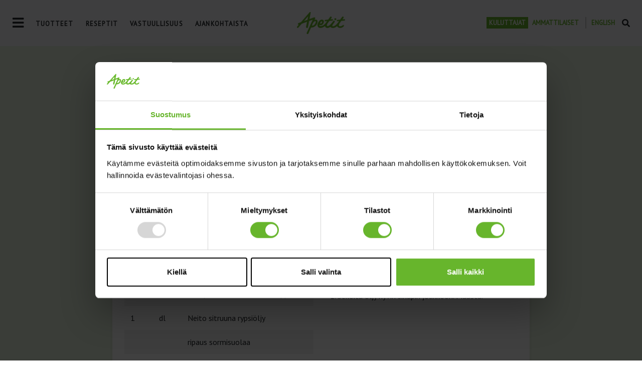

--- FILE ---
content_type: text/html; charset=UTF-8
request_url: https://apetit.fi/reseptit/nopea-salaattikastike/
body_size: 59617
content:
<!doctype html>
<html lang="fi">
  <head>
  <meta charset="utf-8">
  <meta http-equiv="x-ua-compatible" content="ie=edge">
  <meta name="viewport" content="width=device-width, initial-scale=1, shrink-to-fit=no">
  <script type="text/javascript">
	window.dataLayer = window.dataLayer || [];

	function gtag() {
		dataLayer.push(arguments);
	}

	gtag("consent", "default", {
		ad_personalization: "denied",
		ad_storage: "denied",
		ad_user_data: "denied",
		analytics_storage: "denied",
		functionality_storage: "denied",
		personalization_storage: "denied",
		security_storage: "granted",
		wait_for_update: 500,
	});
	gtag("set", "ads_data_redaction", true);
	</script>
<script type="text/javascript">
		(function (w, d, s, l, i) {
		w[l] = w[l] || [];
		w[l].push({'gtm.start': new Date().getTime(), event: 'gtm.js'});
		var f = d.getElementsByTagName(s)[0], j = d.createElement(s), dl = l !== 'dataLayer' ? '&l=' + l : '';
		j.async = true;
		j.src = 'https://www.googletagmanager.com/gtm.js?id=' + i + dl;
		f.parentNode.insertBefore(j, f);
	})(
		window,
		document,
		'script',
		'dataLayer',
		'GTM-NMRVD3L'
	);
</script>
<script type="text/javascript"
		id="Cookiebot"
		src="https://consent.cookiebot.com/uc.js"
		data-implementation="wp"
		data-cbid="7648f744-87f3-4c3f-a110-3a2252e0e822"
						data-culture="FI"
				async	></script>
<meta name='robots' content='index, follow, max-image-preview:large, max-snippet:-1, max-video-preview:-1' />
	<style>img:is([sizes="auto" i], [sizes^="auto," i]) { contain-intrinsic-size: 3000px 1500px }</style>
	
	<!-- This site is optimized with the Yoast SEO plugin v22.9 - https://yoast.com/wordpress/plugins/seo/ -->
	<title>Resepti - Nopea salaattikastike - Apetit</title>
	<meta property="og:locale" content="fi_FI" />
	<meta property="og:type" content="article" />
	<meta property="og:title" content="Resepti - Nopea salaattikastike - Apetit" />
	<meta property="og:site_name" content="Apetit" />
	<meta property="og:image" content="https://s3.eu-central-1.amazonaws.com/prod.apetit.fi/recipe-images/medium-2262e51e3f173615cbeefd5aa1bdc029.jpg" />
	<meta property="og:image:width" content="960" />
	<meta property="og:image:height" content="640" />
	<meta property="og:image:type" content="image/jpeg" />
	<meta name="twitter:card" content="summary_large_image" />
	<meta name="twitter:title" content="Resepti - Nopea salaattikastike - Apetit" />
	<meta name="twitter:image" content="https://s3.eu-central-1.amazonaws.com/prod.apetit.fi/recipe-images/medium-2262e51e3f173615cbeefd5aa1bdc029.jpg" />
	<script type="application/ld+json" class="yoast-schema-graph">{"@context":"https://schema.org","@graph":[{"@type":"WebPage","@id":"https://apetit.fi/resepti/","url":"https://apetit.fi/resepti/","name":"Resepti - Apetit","isPartOf":{"@id":"https://apetit.fi/#website"},"datePublished":"2018-11-15T10:02:18+00:00","dateModified":"2018-11-15T10:02:18+00:00","breadcrumb":{"@id":"https://apetit.fi/resepti/#breadcrumb"},"inLanguage":"fi","potentialAction":[{"@type":"ReadAction","target":["https://apetit.fi/resepti/"]}]},{"@type":"BreadcrumbList","@id":"https://apetit.fi/resepti/#breadcrumb","itemListElement":[{"@type":"ListItem","position":1,"name":"Etusivu","item":"https://apetit.fi/"},{"@type":"ListItem","position":2,"name":"Resepti"}]},{"@type":"WebSite","@id":"https://apetit.fi/#website","url":"https://apetit.fi/","name":"Apetit","description":"Lisää kasviksia jokaiseen päivään","potentialAction":[{"@type":"SearchAction","target":{"@type":"EntryPoint","urlTemplate":"https://apetit.fi/?s={search_term_string}"},"query-input":"required name=search_term_string"}],"inLanguage":"fi"}]}</script>
	<!-- / Yoast SEO plugin. -->


<link rel='dns-prefetch' href='//apetit.fi' />
<link rel='dns-prefetch' href='//use.fontawesome.com' />
<script type="text/javascript">
/* <![CDATA[ */
window._wpemojiSettings = {"baseUrl":"https:\/\/s.w.org\/images\/core\/emoji\/15.0.3\/72x72\/","ext":".png","svgUrl":"https:\/\/s.w.org\/images\/core\/emoji\/15.0.3\/svg\/","svgExt":".svg","source":{"concatemoji":"https:\/\/apetit.fi\/wp\/wp-includes\/js\/wp-emoji-release.min.js?ver=341433dbe666a0606a3514bc36b6c9f3"}};
/*! This file is auto-generated */
!function(i,n){var o,s,e;function c(e){try{var t={supportTests:e,timestamp:(new Date).valueOf()};sessionStorage.setItem(o,JSON.stringify(t))}catch(e){}}function p(e,t,n){e.clearRect(0,0,e.canvas.width,e.canvas.height),e.fillText(t,0,0);var t=new Uint32Array(e.getImageData(0,0,e.canvas.width,e.canvas.height).data),r=(e.clearRect(0,0,e.canvas.width,e.canvas.height),e.fillText(n,0,0),new Uint32Array(e.getImageData(0,0,e.canvas.width,e.canvas.height).data));return t.every(function(e,t){return e===r[t]})}function u(e,t,n){switch(t){case"flag":return n(e,"\ud83c\udff3\ufe0f\u200d\u26a7\ufe0f","\ud83c\udff3\ufe0f\u200b\u26a7\ufe0f")?!1:!n(e,"\ud83c\uddfa\ud83c\uddf3","\ud83c\uddfa\u200b\ud83c\uddf3")&&!n(e,"\ud83c\udff4\udb40\udc67\udb40\udc62\udb40\udc65\udb40\udc6e\udb40\udc67\udb40\udc7f","\ud83c\udff4\u200b\udb40\udc67\u200b\udb40\udc62\u200b\udb40\udc65\u200b\udb40\udc6e\u200b\udb40\udc67\u200b\udb40\udc7f");case"emoji":return!n(e,"\ud83d\udc26\u200d\u2b1b","\ud83d\udc26\u200b\u2b1b")}return!1}function f(e,t,n){var r="undefined"!=typeof WorkerGlobalScope&&self instanceof WorkerGlobalScope?new OffscreenCanvas(300,150):i.createElement("canvas"),a=r.getContext("2d",{willReadFrequently:!0}),o=(a.textBaseline="top",a.font="600 32px Arial",{});return e.forEach(function(e){o[e]=t(a,e,n)}),o}function t(e){var t=i.createElement("script");t.src=e,t.defer=!0,i.head.appendChild(t)}"undefined"!=typeof Promise&&(o="wpEmojiSettingsSupports",s=["flag","emoji"],n.supports={everything:!0,everythingExceptFlag:!0},e=new Promise(function(e){i.addEventListener("DOMContentLoaded",e,{once:!0})}),new Promise(function(t){var n=function(){try{var e=JSON.parse(sessionStorage.getItem(o));if("object"==typeof e&&"number"==typeof e.timestamp&&(new Date).valueOf()<e.timestamp+604800&&"object"==typeof e.supportTests)return e.supportTests}catch(e){}return null}();if(!n){if("undefined"!=typeof Worker&&"undefined"!=typeof OffscreenCanvas&&"undefined"!=typeof URL&&URL.createObjectURL&&"undefined"!=typeof Blob)try{var e="postMessage("+f.toString()+"("+[JSON.stringify(s),u.toString(),p.toString()].join(",")+"));",r=new Blob([e],{type:"text/javascript"}),a=new Worker(URL.createObjectURL(r),{name:"wpTestEmojiSupports"});return void(a.onmessage=function(e){c(n=e.data),a.terminate(),t(n)})}catch(e){}c(n=f(s,u,p))}t(n)}).then(function(e){for(var t in e)n.supports[t]=e[t],n.supports.everything=n.supports.everything&&n.supports[t],"flag"!==t&&(n.supports.everythingExceptFlag=n.supports.everythingExceptFlag&&n.supports[t]);n.supports.everythingExceptFlag=n.supports.everythingExceptFlag&&!n.supports.flag,n.DOMReady=!1,n.readyCallback=function(){n.DOMReady=!0}}).then(function(){return e}).then(function(){var e;n.supports.everything||(n.readyCallback(),(e=n.source||{}).concatemoji?t(e.concatemoji):e.wpemoji&&e.twemoji&&(t(e.twemoji),t(e.wpemoji)))}))}((window,document),window._wpemojiSettings);
/* ]]> */
</script>
<style id='wp-emoji-styles-inline-css' type='text/css'>

	img.wp-smiley, img.emoji {
		display: inline !important;
		border: none !important;
		box-shadow: none !important;
		height: 1em !important;
		width: 1em !important;
		margin: 0 0.07em !important;
		vertical-align: -0.1em !important;
		background: none !important;
		padding: 0 !important;
	}
</style>
<link rel='stylesheet' id='wp-block-library-css' href='https://apetit.fi/wp/wp-includes/css/dist/block-library/style.min.css?ver=341433dbe666a0606a3514bc36b6c9f3' type='text/css' media='all' />
<style id='safe-svg-svg-icon-style-inline-css' type='text/css'>
.safe-svg-cover{text-align:center}.safe-svg-cover .safe-svg-inside{display:inline-block;max-width:100%}.safe-svg-cover svg{fill:currentColor;height:100%;max-height:100%;max-width:100%;width:100%}

</style>
<style id='classic-theme-styles-inline-css' type='text/css'>
/*! This file is auto-generated */
.wp-block-button__link{color:#fff;background-color:#32373c;border-radius:9999px;box-shadow:none;text-decoration:none;padding:calc(.667em + 2px) calc(1.333em + 2px);font-size:1.125em}.wp-block-file__button{background:#32373c;color:#fff;text-decoration:none}
</style>
<style id='global-styles-inline-css' type='text/css'>
:root{--wp--preset--aspect-ratio--square: 1;--wp--preset--aspect-ratio--4-3: 4/3;--wp--preset--aspect-ratio--3-4: 3/4;--wp--preset--aspect-ratio--3-2: 3/2;--wp--preset--aspect-ratio--2-3: 2/3;--wp--preset--aspect-ratio--16-9: 16/9;--wp--preset--aspect-ratio--9-16: 9/16;--wp--preset--color--black: #000000;--wp--preset--color--cyan-bluish-gray: #abb8c3;--wp--preset--color--white: #ffffff;--wp--preset--color--pale-pink: #f78da7;--wp--preset--color--vivid-red: #cf2e2e;--wp--preset--color--luminous-vivid-orange: #ff6900;--wp--preset--color--luminous-vivid-amber: #fcb900;--wp--preset--color--light-green-cyan: #7bdcb5;--wp--preset--color--vivid-green-cyan: #00d084;--wp--preset--color--pale-cyan-blue: #8ed1fc;--wp--preset--color--vivid-cyan-blue: #0693e3;--wp--preset--color--vivid-purple: #9b51e0;--wp--preset--gradient--vivid-cyan-blue-to-vivid-purple: linear-gradient(135deg,rgba(6,147,227,1) 0%,rgb(155,81,224) 100%);--wp--preset--gradient--light-green-cyan-to-vivid-green-cyan: linear-gradient(135deg,rgb(122,220,180) 0%,rgb(0,208,130) 100%);--wp--preset--gradient--luminous-vivid-amber-to-luminous-vivid-orange: linear-gradient(135deg,rgba(252,185,0,1) 0%,rgba(255,105,0,1) 100%);--wp--preset--gradient--luminous-vivid-orange-to-vivid-red: linear-gradient(135deg,rgba(255,105,0,1) 0%,rgb(207,46,46) 100%);--wp--preset--gradient--very-light-gray-to-cyan-bluish-gray: linear-gradient(135deg,rgb(238,238,238) 0%,rgb(169,184,195) 100%);--wp--preset--gradient--cool-to-warm-spectrum: linear-gradient(135deg,rgb(74,234,220) 0%,rgb(151,120,209) 20%,rgb(207,42,186) 40%,rgb(238,44,130) 60%,rgb(251,105,98) 80%,rgb(254,248,76) 100%);--wp--preset--gradient--blush-light-purple: linear-gradient(135deg,rgb(255,206,236) 0%,rgb(152,150,240) 100%);--wp--preset--gradient--blush-bordeaux: linear-gradient(135deg,rgb(254,205,165) 0%,rgb(254,45,45) 50%,rgb(107,0,62) 100%);--wp--preset--gradient--luminous-dusk: linear-gradient(135deg,rgb(255,203,112) 0%,rgb(199,81,192) 50%,rgb(65,88,208) 100%);--wp--preset--gradient--pale-ocean: linear-gradient(135deg,rgb(255,245,203) 0%,rgb(182,227,212) 50%,rgb(51,167,181) 100%);--wp--preset--gradient--electric-grass: linear-gradient(135deg,rgb(202,248,128) 0%,rgb(113,206,126) 100%);--wp--preset--gradient--midnight: linear-gradient(135deg,rgb(2,3,129) 0%,rgb(40,116,252) 100%);--wp--preset--font-size--small: 13px;--wp--preset--font-size--medium: 20px;--wp--preset--font-size--large: 36px;--wp--preset--font-size--x-large: 42px;--wp--preset--spacing--20: 0.44rem;--wp--preset--spacing--30: 0.67rem;--wp--preset--spacing--40: 1rem;--wp--preset--spacing--50: 1.5rem;--wp--preset--spacing--60: 2.25rem;--wp--preset--spacing--70: 3.38rem;--wp--preset--spacing--80: 5.06rem;--wp--preset--shadow--natural: 6px 6px 9px rgba(0, 0, 0, 0.2);--wp--preset--shadow--deep: 12px 12px 50px rgba(0, 0, 0, 0.4);--wp--preset--shadow--sharp: 6px 6px 0px rgba(0, 0, 0, 0.2);--wp--preset--shadow--outlined: 6px 6px 0px -3px rgba(255, 255, 255, 1), 6px 6px rgba(0, 0, 0, 1);--wp--preset--shadow--crisp: 6px 6px 0px rgba(0, 0, 0, 1);}:where(.is-layout-flex){gap: 0.5em;}:where(.is-layout-grid){gap: 0.5em;}body .is-layout-flex{display: flex;}.is-layout-flex{flex-wrap: wrap;align-items: center;}.is-layout-flex > :is(*, div){margin: 0;}body .is-layout-grid{display: grid;}.is-layout-grid > :is(*, div){margin: 0;}:where(.wp-block-columns.is-layout-flex){gap: 2em;}:where(.wp-block-columns.is-layout-grid){gap: 2em;}:where(.wp-block-post-template.is-layout-flex){gap: 1.25em;}:where(.wp-block-post-template.is-layout-grid){gap: 1.25em;}.has-black-color{color: var(--wp--preset--color--black) !important;}.has-cyan-bluish-gray-color{color: var(--wp--preset--color--cyan-bluish-gray) !important;}.has-white-color{color: var(--wp--preset--color--white) !important;}.has-pale-pink-color{color: var(--wp--preset--color--pale-pink) !important;}.has-vivid-red-color{color: var(--wp--preset--color--vivid-red) !important;}.has-luminous-vivid-orange-color{color: var(--wp--preset--color--luminous-vivid-orange) !important;}.has-luminous-vivid-amber-color{color: var(--wp--preset--color--luminous-vivid-amber) !important;}.has-light-green-cyan-color{color: var(--wp--preset--color--light-green-cyan) !important;}.has-vivid-green-cyan-color{color: var(--wp--preset--color--vivid-green-cyan) !important;}.has-pale-cyan-blue-color{color: var(--wp--preset--color--pale-cyan-blue) !important;}.has-vivid-cyan-blue-color{color: var(--wp--preset--color--vivid-cyan-blue) !important;}.has-vivid-purple-color{color: var(--wp--preset--color--vivid-purple) !important;}.has-black-background-color{background-color: var(--wp--preset--color--black) !important;}.has-cyan-bluish-gray-background-color{background-color: var(--wp--preset--color--cyan-bluish-gray) !important;}.has-white-background-color{background-color: var(--wp--preset--color--white) !important;}.has-pale-pink-background-color{background-color: var(--wp--preset--color--pale-pink) !important;}.has-vivid-red-background-color{background-color: var(--wp--preset--color--vivid-red) !important;}.has-luminous-vivid-orange-background-color{background-color: var(--wp--preset--color--luminous-vivid-orange) !important;}.has-luminous-vivid-amber-background-color{background-color: var(--wp--preset--color--luminous-vivid-amber) !important;}.has-light-green-cyan-background-color{background-color: var(--wp--preset--color--light-green-cyan) !important;}.has-vivid-green-cyan-background-color{background-color: var(--wp--preset--color--vivid-green-cyan) !important;}.has-pale-cyan-blue-background-color{background-color: var(--wp--preset--color--pale-cyan-blue) !important;}.has-vivid-cyan-blue-background-color{background-color: var(--wp--preset--color--vivid-cyan-blue) !important;}.has-vivid-purple-background-color{background-color: var(--wp--preset--color--vivid-purple) !important;}.has-black-border-color{border-color: var(--wp--preset--color--black) !important;}.has-cyan-bluish-gray-border-color{border-color: var(--wp--preset--color--cyan-bluish-gray) !important;}.has-white-border-color{border-color: var(--wp--preset--color--white) !important;}.has-pale-pink-border-color{border-color: var(--wp--preset--color--pale-pink) !important;}.has-vivid-red-border-color{border-color: var(--wp--preset--color--vivid-red) !important;}.has-luminous-vivid-orange-border-color{border-color: var(--wp--preset--color--luminous-vivid-orange) !important;}.has-luminous-vivid-amber-border-color{border-color: var(--wp--preset--color--luminous-vivid-amber) !important;}.has-light-green-cyan-border-color{border-color: var(--wp--preset--color--light-green-cyan) !important;}.has-vivid-green-cyan-border-color{border-color: var(--wp--preset--color--vivid-green-cyan) !important;}.has-pale-cyan-blue-border-color{border-color: var(--wp--preset--color--pale-cyan-blue) !important;}.has-vivid-cyan-blue-border-color{border-color: var(--wp--preset--color--vivid-cyan-blue) !important;}.has-vivid-purple-border-color{border-color: var(--wp--preset--color--vivid-purple) !important;}.has-vivid-cyan-blue-to-vivid-purple-gradient-background{background: var(--wp--preset--gradient--vivid-cyan-blue-to-vivid-purple) !important;}.has-light-green-cyan-to-vivid-green-cyan-gradient-background{background: var(--wp--preset--gradient--light-green-cyan-to-vivid-green-cyan) !important;}.has-luminous-vivid-amber-to-luminous-vivid-orange-gradient-background{background: var(--wp--preset--gradient--luminous-vivid-amber-to-luminous-vivid-orange) !important;}.has-luminous-vivid-orange-to-vivid-red-gradient-background{background: var(--wp--preset--gradient--luminous-vivid-orange-to-vivid-red) !important;}.has-very-light-gray-to-cyan-bluish-gray-gradient-background{background: var(--wp--preset--gradient--very-light-gray-to-cyan-bluish-gray) !important;}.has-cool-to-warm-spectrum-gradient-background{background: var(--wp--preset--gradient--cool-to-warm-spectrum) !important;}.has-blush-light-purple-gradient-background{background: var(--wp--preset--gradient--blush-light-purple) !important;}.has-blush-bordeaux-gradient-background{background: var(--wp--preset--gradient--blush-bordeaux) !important;}.has-luminous-dusk-gradient-background{background: var(--wp--preset--gradient--luminous-dusk) !important;}.has-pale-ocean-gradient-background{background: var(--wp--preset--gradient--pale-ocean) !important;}.has-electric-grass-gradient-background{background: var(--wp--preset--gradient--electric-grass) !important;}.has-midnight-gradient-background{background: var(--wp--preset--gradient--midnight) !important;}.has-small-font-size{font-size: var(--wp--preset--font-size--small) !important;}.has-medium-font-size{font-size: var(--wp--preset--font-size--medium) !important;}.has-large-font-size{font-size: var(--wp--preset--font-size--large) !important;}.has-x-large-font-size{font-size: var(--wp--preset--font-size--x-large) !important;}
:where(.wp-block-post-template.is-layout-flex){gap: 1.25em;}:where(.wp-block-post-template.is-layout-grid){gap: 1.25em;}
:where(.wp-block-columns.is-layout-flex){gap: 2em;}:where(.wp-block-columns.is-layout-grid){gap: 2em;}
:root :where(.wp-block-pullquote){font-size: 1.5em;line-height: 1.6;}
</style>
<link rel='stylesheet' id='eeb-css-frontend-css' href='https://apetit.fi/app/plugins/email-encoder-bundle/assets/css/style.css?ver=54d4eedc552c499c4a8d6b89c23d3df1' type='text/css' media='all' />
<link rel='stylesheet' id='bfa-font-awesome-css' href='https://use.fontawesome.com/releases/v5.15.4/css/all.css?ver=2.0.3' type='text/css' media='all' />
<link rel='stylesheet' id='bfa-font-awesome-v4-shim-css' href='https://use.fontawesome.com/releases/v5.15.4/css/v4-shims.css?ver=2.0.3' type='text/css' media='all' />
<style id='bfa-font-awesome-v4-shim-inline-css' type='text/css'>

			@font-face {
				font-family: 'FontAwesome';
				src: url('https://use.fontawesome.com/releases/v5.15.4/webfonts/fa-brands-400.eot'),
				url('https://use.fontawesome.com/releases/v5.15.4/webfonts/fa-brands-400.eot?#iefix') format('embedded-opentype'),
				url('https://use.fontawesome.com/releases/v5.15.4/webfonts/fa-brands-400.woff2') format('woff2'),
				url('https://use.fontawesome.com/releases/v5.15.4/webfonts/fa-brands-400.woff') format('woff'),
				url('https://use.fontawesome.com/releases/v5.15.4/webfonts/fa-brands-400.ttf') format('truetype'),
				url('https://use.fontawesome.com/releases/v5.15.4/webfonts/fa-brands-400.svg#fontawesome') format('svg');
			}

			@font-face {
				font-family: 'FontAwesome';
				src: url('https://use.fontawesome.com/releases/v5.15.4/webfonts/fa-solid-900.eot'),
				url('https://use.fontawesome.com/releases/v5.15.4/webfonts/fa-solid-900.eot?#iefix') format('embedded-opentype'),
				url('https://use.fontawesome.com/releases/v5.15.4/webfonts/fa-solid-900.woff2') format('woff2'),
				url('https://use.fontawesome.com/releases/v5.15.4/webfonts/fa-solid-900.woff') format('woff'),
				url('https://use.fontawesome.com/releases/v5.15.4/webfonts/fa-solid-900.ttf') format('truetype'),
				url('https://use.fontawesome.com/releases/v5.15.4/webfonts/fa-solid-900.svg#fontawesome') format('svg');
			}

			@font-face {
				font-family: 'FontAwesome';
				src: url('https://use.fontawesome.com/releases/v5.15.4/webfonts/fa-regular-400.eot'),
				url('https://use.fontawesome.com/releases/v5.15.4/webfonts/fa-regular-400.eot?#iefix') format('embedded-opentype'),
				url('https://use.fontawesome.com/releases/v5.15.4/webfonts/fa-regular-400.woff2') format('woff2'),
				url('https://use.fontawesome.com/releases/v5.15.4/webfonts/fa-regular-400.woff') format('woff'),
				url('https://use.fontawesome.com/releases/v5.15.4/webfonts/fa-regular-400.ttf') format('truetype'),
				url('https://use.fontawesome.com/releases/v5.15.4/webfonts/fa-regular-400.svg#fontawesome') format('svg');
				unicode-range: U+F004-F005,U+F007,U+F017,U+F022,U+F024,U+F02E,U+F03E,U+F044,U+F057-F059,U+F06E,U+F070,U+F075,U+F07B-F07C,U+F080,U+F086,U+F089,U+F094,U+F09D,U+F0A0,U+F0A4-F0A7,U+F0C5,U+F0C7-F0C8,U+F0E0,U+F0EB,U+F0F3,U+F0F8,U+F0FE,U+F111,U+F118-F11A,U+F11C,U+F133,U+F144,U+F146,U+F14A,U+F14D-F14E,U+F150-F152,U+F15B-F15C,U+F164-F165,U+F185-F186,U+F191-F192,U+F1AD,U+F1C1-F1C9,U+F1CD,U+F1D8,U+F1E3,U+F1EA,U+F1F6,U+F1F9,U+F20A,U+F247-F249,U+F24D,U+F254-F25B,U+F25D,U+F267,U+F271-F274,U+F279,U+F28B,U+F28D,U+F2B5-F2B6,U+F2B9,U+F2BB,U+F2BD,U+F2C1-F2C2,U+F2D0,U+F2D2,U+F2DC,U+F2ED,U+F328,U+F358-F35B,U+F3A5,U+F3D1,U+F410,U+F4AD;
			}
		
</style>
<link rel='stylesheet' id='sage/main.css-css' href='https://apetit.fi/app/themes/apetit-roots/dist/styles/main_d259e2b2.css' type='text/css' media='all' />
<script type="text/javascript" src="https://apetit.fi/wp/wp-includes/js/jquery/jquery.min.js?ver=3.7.1" id="jquery-core-js"></script>
<script type="text/javascript" src="https://apetit.fi/wp/wp-includes/js/jquery/jquery-migrate.min.js?ver=3.4.1" id="jquery-migrate-js"></script>
<script type="text/javascript" src="https://apetit.fi/app/plugins/email-encoder-bundle/assets/js/custom.js?ver=2c542c9989f589cd5318f5cef6a9ecd7" id="eeb-js-frontend-js"></script>
<script type="text/javascript" src="https://apetit.fi/app/themes/apetit-roots/resources/assets/scripts/translations.js?ver=341433dbe666a0606a3514bc36b6c9f3" id="translations-js"></script>
<link rel="https://api.w.org/" href="https://apetit.fi/wp-json/" /><link rel="alternate" title="JSON" type="application/json" href="https://apetit.fi/wp-json/wp/v2/pages/4613" /><link rel="EditURI" type="application/rsd+xml" title="RSD" href="https://apetit.fi/wp/xmlrpc.php?rsd" />

<link rel='shortlink' href='https://apetit.fi/?p=4613' />
<link rel="alternate" title="oEmbed (JSON)" type="application/json+oembed" href="https://apetit.fi/wp-json/oembed/1.0/embed?url=https%3A%2F%2Fapetit.fi%2Fresepti%2F" />
<link rel="alternate" title="oEmbed (XML)" type="text/xml+oembed" href="https://apetit.fi/wp-json/oembed/1.0/embed?url=https%3A%2F%2Fapetit.fi%2Fresepti%2F&#038;format=xml" />
<!-- Stream WordPress user activity plugin v4.1.1 -->
<link rel="apple-touch-icon" sizes="180x180" href="/wp-content/uploads/fbrfg/apple-touch-icon.png">
<link rel="icon" type="image/png" sizes="32x32" href="/wp-content/uploads/fbrfg/favicon-32x32.png">
<link rel="icon" type="image/png" sizes="16x16" href="/wp-content/uploads/fbrfg/favicon-16x16.png">
<link rel="manifest" href="/wp-content/uploads/fbrfg/manifest.json">
<link rel="mask-icon" href="/wp-content/uploads/fbrfg/safari-pinned-tab.svg" color="#67b52c">
<link rel="shortcut icon" href="/wp-content/uploads/fbrfg/favicon.ico">
<meta name="msapplication-config" content="/wp-content/uploads/fbrfg/browserconfig.xml">
<meta name="theme-color" content="#67b52c"><link rel="icon" href="https://apetit.fi/app/uploads/cropped-Apetit_LOGO_A-32x32.png" sizes="32x32" />
<link rel="icon" href="https://apetit.fi/app/uploads/cropped-Apetit_LOGO_A-192x192.png" sizes="192x192" />
<link rel="apple-touch-icon" href="https://apetit.fi/app/uploads/cropped-Apetit_LOGO_A-180x180.png" />
<meta name="msapplication-TileImage" content="https://apetit.fi/app/uploads/cropped-Apetit_LOGO_A-270x270.png" />
		<style type="text/css" id="wp-custom-css">
			.page-id-6481 .front-page-header-card .mt-4.mb-4,
.parent-pageid-6481 .front-page-header-card .mt-4.mb-4,
.page-id-5547 .front-page-header-card .mt-4.mb-4,
.page-id-5569 .front-page-header-card .mt-4.mb-4,
.page-id-407 .front-page-header-card .mt-4.mb-4,
.page-id-409 .front-page-header-card .mt-4.mb-4,
.page-id-5873 .front-page-header-card .mt-4.mb-4,
.page-id-5895 .front-page-header-card .mt-4.mb-4,
.page-id-1503 .front-page-header-card .mt-4.mb-4,
.page-id-1501 .front-page-header-card .mt-4.mb-4,
.page-id-5254 .front-page-header-card .mt-4.mb-4,
.parent-pageid-5254 .front-page-header-card .mt-4.mb-4,
.page-id-5259 .front-page-header-card .mt-4.mb-4,
.parent-pageid-5259 .front-page-header-card .mt-4.mb-4,
.page-id-5263 .front-page-header-card .mt-4.mb-4,
.parent-pageid-5263 .front-page-header-card .mt-4.mb-4 {
  display: none;
}
		</style>
		
  <script>var GLOBAL_CURRENT_LOCALE = 'fi';</script>

  
    <!-- Google Tag Manager -->
    
    <!-- End Google Tag Manager -->

    <!-- Apetit: Facebook Pixel Code -->
    
    <!-- End Facebook Pixel Code -->
  

  </head>
  <body class="page-template page-template-template-recipe-page template-recipe-page page page-id-4613 resepti app-data index-data singular-data page-data page-4613-data page-resepti-data template-recipe-page-data">
        <header class="header megamenu">
  <nav class="navbar sticky-top bg-light">
    <div class="navbar-start">
      <button class="navbar-toggler" type="button" data-toggle="collapse" data-target="#navbarToggler" aria-controls="navbarToggler" aria-expanded="false" aria-label="Toggle navigation">
          <i class="fa fa-bars" aria-hidden="true"></i>
          <i class="fa fa-times" aria-hidden="true"></i>
      </button>

      <ul id="menu-primary-mini-fi" class="nav"><li id="menu-item-23611" class="menu-item menu-item-type-post_type menu-item-object-page menu-item-23611"><a href="https://apetit.fi/tuotteet/">Tuotteet</a></li>
<li id="menu-item-23610" class="menu-item menu-item-type-post_type menu-item-object-page menu-item-23610"><a href="https://apetit.fi/reseptit/">Reseptit</a></li>
<li id="menu-item-23612" class="menu-item menu-item-type-post_type menu-item-object-page menu-item-23612"><a href="https://apetit.fi/vastuullisuus/">Vastuullisuus</a></li>
<li id="menu-item-23613" class="menu-item menu-item-type-post_type menu-item-object-page menu-item-23613"><a href="https://apetit.fi/ajankohtaista/">Ajankohtaista</a></li>
</ul>
    </div>

    <div class="navbar-center">
      <a href="https://apetit.fi/" class="navbar-logo">
        <img src="https://apetit.fi/app/themes/apetit-roots/dist/images/logo-apetit.png" alt="Apetit">
      </a>
    </div>

    <div class="navbar-end">
              <ul class="content-switcher">
                              
            <li  class="selected"><a href="https://apetit.fi">Kuluttajat</a></li>
                              
            <li ><a href="https://apetit.fi/ammattilaiset/">Ammattilaiset</a></li>
                  </ul>
      
      <ul class="language-switcher mb-0 language-switcher-desktop">
        	<li class="lang-item lang-item-26 lang-item-en no-translation lang-item-first"><a  lang="en-GB" hreflang="en-GB" href="https://apetit.fi/en/well-being-from-vegetables/">English</a></li>
      </ul>
      <div class="search-toggle"><i class="fa fa-search" aria-hidden="true"></i></div>
      <form role="search" method="get" class="search-form search-form-desktop">
        <div class="input-group search-input-group">
          <span class="screen-reader-text">Haku:</span>
          <input type="search" class="search-field addsearch"
                placeholder="Search the site by typing here..."
                value="" name="s"
                title="Search for" />
        </div>
      </form>
    </div>

    <div class="collapse navbar-collapse navbar-items" id="navbarToggler">
      <div class="mega-content">
        <div class="mega-boxes"><div class="box"><div class="img"><img src="https://apetit.fi/app/uploads/MicrosoftTeams-image-23.jpg" /></div><div class="content"><h4>Öljykasvien viljelijälle - rypsin ja rapsin osto</h4><p>Apetit Kasviöljy tekee kotimaisten öljykasvien hankintaa ja viljelyn kehittämistä yhdessä alan toimijoiden kanssa.</p><a href="https://apetit.fi/viljelijalle/">Lue lisää</a></div></div><div class="box"><div class="img"><img src="https://apetit.fi/app/uploads/Pakastepizzaa-Pudasjarvelta.jpg" /></div><div class="content"><h4>Uusia pizzamakuja Pudasjärveltä</h4><p>Apetitin pakastepizzat valmistetaan maailman pohjoisimmassa pakastepizzatehtaassa Pudasjärvellä</p><a href="https://apetit.fi/pakastepizzat/">Lue lisää</a></div></div></div>
      </div>

      <div class="header-main-menu">
        <div class="menu-header-menu-container"><ul id="menu-header-menu" class="nav"><li id="menu-item-4607" class="menu-item menu-item-type-post_type menu-item-object-page menu-item-4607"><a href="https://apetit.fi/tuotteet/">Tuotteet</a></li>
<li id="menu-item-4620" class="menu-item menu-item-type-post_type menu-item-object-page menu-item-4620"><a href="https://apetit.fi/reseptit/">Reseptit</a></li>
<li id="menu-item-22273" class="menu-item menu-item-type-post_type menu-item-object-page menu-item-has-children menu-item-22273"><a href="https://apetit.fi/tietoa-meista/">Tietoa meistä</a>
<ul class="sub-menu">
	<li id="menu-item-22274" class="menu-item menu-item-type-post_type menu-item-object-page menu-item-22274"><a href="https://apetit.fi/tietoa-meista/oljykasvituotteet/">Öljykasvituotteet</a></li>
	<li id="menu-item-22275" class="menu-item menu-item-type-post_type menu-item-object-page menu-item-22275"><a href="https://apetit.fi/tietoa-meista/kasvis-ja-ruokapakasteet/">Kasvis- ja ruokapakasteet</a></li>
	<li id="menu-item-5033" class="menu-item menu-item-type-post_type menu-item-object-page menu-item-5033"><a href="https://apetit.fi/yritys/apetitin-arvot/">Arvot</a></li>
	<li id="menu-item-5038" class="menu-item menu-item-type-post_type menu-item-object-page menu-item-5038"><a href="https://apetit.fi/strategia/">Strategia</a></li>
	<li id="menu-item-5034" class="menu-item menu-item-type-post_type menu-item-object-page menu-item-5034"><a href="https://apetit.fi/historia/">Historia</a></li>
	<li id="menu-item-5032" class="menu-item menu-item-type-post_type menu-item-object-page menu-item-5032"><a href="https://apetit.fi/yhteystiedot/">Yhteystiedot</a></li>
	<li id="menu-item-5031" class="menu-item menu-item-type-post_type menu-item-object-page menu-item-5031"><a href="https://apetit.fi/tule-meille-toihin/">Tule meille töihin</a></li>
</ul>
</li>
<li id="menu-item-18120" class="menu-item menu-item-type-post_type menu-item-object-page menu-item-has-children menu-item-18120"><a href="https://apetit.fi/vastuullisuus/">Vastuullisuus</a>
<ul class="sub-menu">
	<li id="menu-item-16627" class="menu-item menu-item-type-post_type menu-item-object-page menu-item-16627"><a href="https://apetit.fi/ruoan-ilmastovaikutukset/">Ruoan ilmastovaikutukset</a></li>
	<li id="menu-item-17202" class="menu-item menu-item-type-post_type menu-item-object-page menu-item-has-children menu-item-17202"><a href="https://apetit.fi/kestavia-ruokavalintoja/">Kestäviä ruokavalintoja</a>
	<ul class="sub-menu">
		<li id="menu-item-20405" class="menu-item menu-item-type-post_type menu-item-object-page menu-item-20405"><a href="https://apetit.fi/vastuullisuus/apetit-itameri-sitoumus-2019-2025/">Apetitin Itämeri-sitoumus 2019-2025</a></li>
	</ul>
</li>
	<li id="menu-item-18149" class="menu-item menu-item-type-post_type menu-item-object-page menu-item-18149"><a href="https://apetit.fi/vastuullisuus/yritysvastuuohjelma/">Yritysvastuuohjelma</a></li>
	<li id="menu-item-17788" class="menu-item menu-item-type-post_type menu-item-object-page menu-item-17788"><a href="https://apetit.fi/yritysvastuu-apetitilla/">Yritysvastuu Apetitilla</a></li>
	<li id="menu-item-5021" class="menu-item menu-item-type-post_type menu-item-object-page menu-item-has-children menu-item-5021"><a href="https://apetit.fi/viljelytys-ja-koetoiminta/">Viljelytys ja koetoiminta</a>
	<ul class="sub-menu">
		<li id="menu-item-21396" class="menu-item menu-item-type-post_type menu-item-object-page menu-item-21396"><a href="https://apetit.fi/sopimusviljelijaksi/">Sopimusviljelijäksi Apetitille</a></li>
	</ul>
</li>
	<li id="menu-item-18086" class="menu-item menu-item-type-custom menu-item-object-custom menu-item-has-children menu-item-18086"><a href="https://apetit.fi/vastuullisuus-5/ymparisto/">Ympäristö- ja ilmastovaikutukset</a>
	<ul class="sub-menu">
		<li id="menu-item-17789" class="menu-item menu-item-type-post_type menu-item-object-page menu-item-17789"><a href="https://apetit.fi/ilmastovaikutukset/">Ilmastovaikutukset</a></li>
		<li id="menu-item-18088" class="menu-item menu-item-type-post_type menu-item-object-page menu-item-18088"><a href="https://apetit.fi/raaka-aine-ja-materiaalitehokkuus/">Raaka-aine ja materiaalitehokkuus</a></li>
		<li id="menu-item-18089" class="menu-item menu-item-type-post_type menu-item-object-page menu-item-18089"><a href="https://apetit.fi/energiatehokas-ruokaketju/">Energiatehokas ruokaketju</a></li>
		<li id="menu-item-18090" class="menu-item menu-item-type-post_type menu-item-object-page menu-item-18090"><a href="https://apetit.fi/vedenkulutus/">Vedenkulutus</a></li>
		<li id="menu-item-18087" class="menu-item menu-item-type-post_type menu-item-object-page menu-item-18087"><a href="https://apetit.fi/jatteet/">Jätteet</a></li>
	</ul>
</li>
	<li id="menu-item-5020" class="menu-item menu-item-type-post_type menu-item-object-page menu-item-5020"><a href="https://apetit.fi/laatu/">Laatu</a></li>
	<li id="menu-item-18091" class="menu-item menu-item-type-post_type menu-item-object-page menu-item-has-children menu-item-18091"><a href="https://apetit.fi/hankinnat/">Hankinnat</a>
	<ul class="sub-menu">
		<li id="menu-item-20651" class="menu-item menu-item-type-post_type menu-item-object-page menu-item-20651"><a href="https://apetit.fi/vastuullisuus/hankinnan-vastuullisuuslinjaukset/">Hankinnan vastuullisuuslinjaukset</a></li>
		<li id="menu-item-20828" class="menu-item menu-item-type-post_type menu-item-object-page menu-item-20828"><a href="https://apetit.fi/vastuullisuus/eettiset-toimittajavaatimukset/">Eettiset toimittajavaatimukset</a></li>
	</ul>
</li>
	<li id="menu-item-11319" class="menu-item menu-item-type-post_type menu-item-object-page menu-item-11319"><a href="https://apetit.fi/kestavia-pakkausratkaisuja/">Kestäviä pakkausratkaisuja</a></li>
	<li id="menu-item-18085" class="menu-item menu-item-type-post_type menu-item-object-page menu-item-has-children menu-item-18085"><a href="https://apetit.fi/sosiaaliset-vaikutukset/">Sosiaaliset vaikutukset</a>
	<ul class="sub-menu">
		<li id="menu-item-18084" class="menu-item menu-item-type-post_type menu-item-object-page menu-item-18084"><a href="https://apetit.fi/henkilosto/">Henkilöstö</a></li>
		<li id="menu-item-18083" class="menu-item menu-item-type-post_type menu-item-object-page menu-item-18083"><a href="https://apetit.fi/tyoterveys-ja-turvallisuus/">Työterveys ja -turvallisuus</a></li>
		<li id="menu-item-5028" class="menu-item menu-item-type-post_type menu-item-object-page menu-item-5028"><a href="https://apetit.fi/tuet-ja-lahjoitukset/">Tukitoiminta</a></li>
		<li id="menu-item-12945" class="menu-item menu-item-type-post_type menu-item-object-page menu-item-12945"><a href="https://apetit.fi/apetit-kummijoukkueet/">Apetit-kummijoukkueet</a></li>
	</ul>
</li>
	<li id="menu-item-5026" class="menu-item menu-item-type-post_type menu-item-object-page menu-item-has-children menu-item-5026"><a href="https://apetit.fi/tapamme-toimia/">Tapamme toimia</a>
	<ul class="sub-menu">
		<li id="menu-item-5027" class="menu-item menu-item-type-post_type menu-item-object-page menu-item-5027"><a href="https://apetit.fi/eettinen-ilmoituskanava/">Eettinen ilmoituskanava</a></li>
	</ul>
</li>
</ul>
</li>
<li id="menu-item-4595" class="menu-item menu-item-type-post_type menu-item-object-page menu-item-4595"><a href="https://apetit.fi/ajankohtaista/">Ajankohtaista</a></li>
<li id="menu-item-14777" class="menu-item menu-item-type-post_type menu-item-object-page menu-item-has-children menu-item-14777"><a href="https://apetit.fi/sijoittajille/">Sijoittajille</a>
<ul class="sub-menu">
	<li id="menu-item-14779" class="menu-item menu-item-type-post_type menu-item-object-page menu-item-has-children menu-item-14779"><a href="https://apetit.fi/apetit-sijoituskohteena/">Apetit sijoituskohteena</a>
	<ul class="sub-menu">
		<li id="menu-item-14780" class="menu-item menu-item-type-post_type menu-item-object-page menu-item-14780"><a href="https://apetit.fi/apetit-sijoituskohteena/strategia/">Strategia</a></li>
		<li id="menu-item-14781" class="menu-item menu-item-type-post_type menu-item-object-page menu-item-14781"><a href="https://apetit.fi/apetit-sijoituskohteena/liiketoiminnot/">Liiketoiminnot</a></li>
		<li id="menu-item-17125" class="menu-item menu-item-type-post_type menu-item-object-page menu-item-17125"><a href="https://apetit.fi/apetit-sijoituskohteena/apetitin-nettovaikutukset/">Apetitin nettovaikutukset</a></li>
		<li id="menu-item-16628" class="menu-item menu-item-type-post_type menu-item-object-page menu-item-16628"><a href="https://apetit.fi/apetit-sijoituskohteena/apetitin-markkina-asema/">Apetitin markkina-asema</a></li>
		<li id="menu-item-14822" class="menu-item menu-item-type-post_type menu-item-object-page menu-item-14822"><a href="https://apetit.fi/osinko/">Osinko</a></li>
	</ul>
</li>
	<li id="menu-item-24737" class="menu-item menu-item-type-post_type menu-item-object-page menu-item-has-children menu-item-24737"><a href="https://apetit.fi/sijoittajille/osake/">Osake</a>
	<ul class="sub-menu">
		<li id="menu-item-24736" class="menu-item menu-item-type-post_type menu-item-object-page menu-item-24736"><a href="https://apetit.fi/sijoittajille/omistajat/">Omistajat</a></li>
		<li id="menu-item-24735" class="menu-item menu-item-type-post_type menu-item-object-page menu-item-has-children menu-item-24735"><a href="https://apetit.fi/sijoittajille/johdon-liiketoimet-ja-omistus/">Johdon liiketoimet ja omistus</a>
		<ul class="sub-menu">
			<li id="menu-item-14788" class="menu-item menu-item-type-post_type menu-item-object-page menu-item-14788"><a href="https://apetit.fi/hallinnointi/johdon-liiketoimet-arkisto/">Arkisto</a></li>
		</ul>
</li>
		<li id="menu-item-14787" class="menu-item menu-item-type-post_type menu-item-object-page menu-item-14787"><a href="https://apetit.fi/liputusilmoitukset/">Liputusilmoitukset</a></li>
	</ul>
</li>
	<li id="menu-item-14789" class="menu-item menu-item-type-post_type menu-item-object-page menu-item-has-children menu-item-14789"><a href="https://apetit.fi/taloustieto/">Taloustieto</a>
	<ul class="sub-menu">
		<li id="menu-item-14792" class="menu-item menu-item-type-post_type menu-item-object-page menu-item-14792"><a href="https://apetit.fi/taloudelliset-tavoitteet/">Taloudelliset tavoitteet</a></li>
		<li id="menu-item-14782" class="menu-item menu-item-type-post_type menu-item-object-page menu-item-14782"><a href="https://apetit.fi/tulosohjeistus/">Tulosohjeistus</a></li>
		<li id="menu-item-14793" class="menu-item menu-item-type-post_type menu-item-object-page menu-item-14793"><a href="https://apetit.fi/kausivaihtelut/">Kausivaihtelut</a></li>
		<li id="menu-item-14794" class="menu-item menu-item-type-post_type menu-item-object-page menu-item-14794"><a href="https://apetit.fi/muutokset-raportoinnissa/">Muutokset raportoinnissa</a></li>
	</ul>
</li>
	<li id="menu-item-25224" class="menu-item menu-item-type-post_type menu-item-object-page menu-item-25224"><a href="https://apetit.fi/sijoittajille/tiedotteet/">Tiedotteet</a></li>
	<li id="menu-item-14795" class="menu-item menu-item-type-post_type menu-item-object-page menu-item-has-children menu-item-14795"><a href="https://apetit.fi/sijoittajille/taloudelliset-raportit-ja-esitykset/">Taloudelliset raportit ja esitykset</a>
	<ul class="sub-menu">
		<li id="menu-item-6907" class="menu-item menu-item-type-post_type menu-item-object-page menu-item-6907"><a href="https://apetit.fi/sijoittajille/taloudelliset-raportit-ja-esitykset/webcastit/">Webcastit ja videot</a></li>
	</ul>
</li>
	<li id="menu-item-5047" class="menu-item menu-item-type-post_type menu-item-object-page menu-item-has-children menu-item-5047"><a href="https://apetit.fi/hallinnointi/">Hallinnointi</a>
	<ul class="sub-menu">
		<li id="menu-item-5054" class="menu-item menu-item-type-post_type menu-item-object-page menu-item-5054"><a href="https://apetit.fi/hallinnointi/yhtiokokous/">Yhtiökokous</a></li>
		<li id="menu-item-5059" class="menu-item menu-item-type-post_type menu-item-object-page menu-item-5059"><a href="https://apetit.fi/hallinnointi/hallintoneuvosto/">Hallintoneuvosto</a></li>
		<li id="menu-item-5060" class="menu-item menu-item-type-post_type menu-item-object-page menu-item-5060"><a href="https://apetit.fi/hallinnointi/hallitus/">Hallitus</a></li>
		<li id="menu-item-5061" class="menu-item menu-item-type-post_type menu-item-object-page menu-item-5061"><a href="https://apetit.fi/hallinnointi/hallitus/hallituksen-valtuutukset/">Hallituksen valtuutukset</a></li>
		<li id="menu-item-6500" class="menu-item menu-item-type-post_type menu-item-object-page menu-item-6500"><a href="https://apetit.fi/hallinnointi/toimitusjohtaja-ja-konsernin-johtoryhma-2/">Toimitusjohtaja ja konsernin johtoryhmä</a></li>
		<li id="menu-item-5056" class="menu-item menu-item-type-post_type menu-item-object-page menu-item-5056"><a href="https://apetit.fi/hallinnointi/palkitseminen/">Palkitseminen</a></li>
		<li id="menu-item-5062" class="menu-item menu-item-type-post_type menu-item-object-page menu-item-5062"><a href="https://apetit.fi/hallinnointi/yhtiojarjestys/">Yhtiöjärjestys</a></li>
		<li id="menu-item-24160" class="menu-item menu-item-type-post_type menu-item-object-page menu-item-24160"><a href="https://apetit.fi/hallinnointi/riskienhallinta/">Riskienhallinta</a></li>
		<li id="menu-item-5053" class="menu-item menu-item-type-post_type menu-item-object-page menu-item-5053"><a href="https://apetit.fi/hallinnointi/selvitykset-hallinto-ja-ohjausjarjestelmasta/">Selvitykset hallinto- ja ohjausjärjestelmästä</a></li>
		<li id="menu-item-5058" class="menu-item menu-item-type-post_type menu-item-object-page menu-item-5058"><a href="https://apetit.fi/hallinnointi/sisapiirihallinto/">Sisäpiirihallinto</a></li>
		<li id="menu-item-5057" class="menu-item menu-item-type-post_type menu-item-object-page menu-item-5057"><a href="https://apetit.fi/hallinnointi/tilintarkastajat/">Tilintarkastajat</a></li>
	</ul>
</li>
	<li id="menu-item-5046" class="menu-item menu-item-type-post_type menu-item-object-page menu-item-has-children menu-item-5046"><a href="https://apetit.fi/sijoittajayhteydet/">Sijoittajayhteydet</a>
	<ul class="sub-menu">
		<li id="menu-item-24748" class="menu-item menu-item-type-post_type menu-item-object-page menu-item-24748"><a href="https://apetit.fi/sijoittajille/sijoittajakalenteri/">Sijoittajakalenteri</a></li>
		<li id="menu-item-5051" class="menu-item menu-item-type-post_type menu-item-object-page menu-item-5051"><a href="https://apetit.fi/analyytikot/">Analyytikot</a></li>
		<li id="menu-item-5045" class="menu-item menu-item-type-post_type menu-item-object-page menu-item-5045"><a href="https://apetit.fi/tiedonantopolitiikka/">Tiedonantopolitiikka</a></li>
	</ul>
</li>
</ul>
</li>
<li id="menu-item-1889" class="show-for-medium menu-item menu-item-type-post_type menu-item-object-page menu-item-has-children menu-item-1889"><a href="https://apetit.fi/tule-meille-toihin/">Tule meille töihin</a>
<ul class="sub-menu">
	<li id="menu-item-5041" class="menu-item menu-item-type-post_type menu-item-object-page menu-item-5041"><a href="https://apetit.fi/harjoittelu/">Opiskelijat</a></li>
	<li id="menu-item-5040" class="menu-item menu-item-type-post_type menu-item-object-page menu-item-5040"><a href="https://apetit.fi/tule-meille-toihin/oppilaitosyhteistyo/">Oppilaitosyhteistyö</a></li>
</ul>
</li>
<li id="menu-item-4631" class="menu-item menu-item-type-post_type menu-item-object-page menu-item-has-children menu-item-4631"><a href="https://apetit.fi/yhteystiedot/">Yhteystiedot</a>
<ul class="sub-menu">
	<li id="menu-item-6266" class="menu-item menu-item-type-post_type menu-item-object-page menu-item-6266"><a href="https://apetit.fi/yhteystiedot/kuluttajapalvelu/">Kuluttajapalvelu</a></li>
	<li id="menu-item-8054" class="menu-item menu-item-type-post_type menu-item-object-page menu-item-8054"><a href="https://apetit.fi/yhteystiedot/median-yhteystiedot/">Median yhteystiedot</a></li>
	<li id="menu-item-8053" class="menu-item menu-item-type-post_type menu-item-object-page menu-item-8053"><a href="https://apetit.fi/yhteystiedot/laskutusosoitteet/">Laskutusosoitteet</a></li>
</ul>
</li>
</ul></div>
      </div>

      <div class="mobile-functions">
         
          <div class="nav-item header-menu-item mobile-show">
            <a href="https://apetit.fi/" class="nav-link is-open">
              <span class="nav-link-text">Kuluttajat</span>
            </a>
          </div>
          <div class="nav-item header-menu-item mobile-show">
            <a href="https://apetit.fi/ammattilaiset/" class="nav-link">
              <span class="nav-link-text">Ammattilaiset</span>
            </a>
          </div>
        
        <div class="language-switcher-mobile d-flex flex-reverse nav-item header-menu-item">
          <ul class="language-switcher mb-0">	<li class="lang-item lang-item-23 lang-item-fi current-lang lang-item-first"><a  lang="fi" hreflang="fi" href="https://apetit.fi/resepti/">Suomi</a></li>
	<li class="lang-item lang-item-26 lang-item-en no-translation"><a  lang="en-GB" hreflang="en-GB" href="https://apetit.fi/en/well-being-from-vegetables/">English</a></li>
</ul>
        </div>

        <form role="search" method="get" class="search-form search-form-mobile mt-2" action="https://apetit.fi/">
          <div class="input-group search-input-group">
            <span class="screen-reader-text">Haku:</span>
            <input type="search" class="search-field addsearch"
                  placeholder="Search the site by typing here..."
                  value="" name="s"
                  title="Search for" />
          </div>
        </form>
      </div>
    </div>

  </nav>
</header>
    <div class="wrap" role="document">
      <div class="content">
        <main class="main">
          <div class="content-page-container">
  <div class="content-page-card">
        <h1 class="content-page-card-title">
                Resepti
            </h1>
        <div class="recipe-page">
    <div class="product-tools">
        <a href="javascript:history.back()">
        
            <button class="btn btn-outline-success"><span>Takaisin</span></button>
        </a>
    </div>
    <h1 class="product-title">Nopea salaattikastike</h1>
    <div class="row">
        <div class="col-md-6 order-md-1 order-2">

                                        <p>
                        Arvio: 3.6 / 5
                    </p>
                    
                                        <p>
                        Helppo ja raikas salaatinkastike
                    </p>
                    
                                        <p>
                        <b>Valmistusaika:</b> Alle 5 min.
                    </p>
                    
                                        <p>
                        <b>Annosmäärä:</b> 4 annosta
                    </p>
                    
                    
                                            <div class="recipe-tags">
                                                                                                                                                                                                                                        </div>
                    
        </div> 
        <div class="col-md-6 order-md-2 order-1">
            <div class="recipe-image">
                                    <img src="https://s3.eu-central-1.amazonaws.com/prod.apetit.fi/recipe-images/medium-2262e51e3f173615cbeefd5aa1bdc029.jpg" class="recipe-single-image img-fluid" alt="Nopea salaattikastike" />
                            </div>
            <div class="d-flex flex-row">
                <div class="d-flex flex-column">
                    
                </div>
            </div>
        </div>
    </div>
    <div class="row mb-2 pb-2">
        <div class="col-md-6">
            <h2 class="product-subtitle">
                Ainekset
            </h2>
            <div class="recipe-ingredients">
                                    <table class="table apetit-table table-striped"><tbody><tr><td>1</td><td>tl</td><td>hunajalla makeutettua sinappia</td></tr><tr><td>1</td><td>dl</td><td>Neito sitruuna rypsiöljy</td></tr><tr><td></td><td></td><td>ripaus sormisuolaa</td></tr><tr><td></td><td></td><td>ripaus rouhittua mustapippuria</td></tr></tbody></table>
                            </div>
        </div>
        <div class="col-md-6 mt-sm-3 recipe-preparing">
            <h2 class="product-subtitle">
                Valmistusohjeet
            </h2>
                                                <p>1. Sekoita öljy hyvin sinapin joukkoon. Mausta.</p>
                                    </div>
    </div>

    <div class="row">
        <div class="col-md-12">
            <div class="rating-holder">
                <input type="hidden" name="rating_recipe_id" id="rating_recipe_id" value="1598">
                <input type="hidden" name="ajax_url" id="ajax_url" value="https://apetit.fi/wp/wp-admin/admin-ajax.php">
                <span>Piditkö reseptistä? Anna äänesi porkkanoilla!</span>
                <input type="number" data-max="5" data-min="1" name="points" id="ratingAvg" value="4" class="rating" data-icon-lib="score" data-active-icon="point" data-inactive-icon="noPoint" />
            </div>

            <div class="share-buttons">
    

    <div class="share-container">
        <span class="share-this-toggle"><img src="https://apetit.fi/app/themes/apetit-roots/dist/images/share-share.jpg" alt="Jaa" /> Jaa</span>

        <div class="share-container-buttons">
            
            <a href="http://www.facebook.com/sharer.php?u=https://apetit.fi/reseptit/nopea-salaattikastike/" target="_blank" rel="noopener noreferrer" title="Facebook">
                <img src="https://apetit.fi/app/themes/apetit-roots/dist/images/share-fb.jpg" alt="Facebook" /> Facebook
            </a>

            <a href="http://www.linkedin.com/shareArticle?mini=true&amp;url=https://apetit.fi/reseptit/nopea-salaattikastike/" target="_blank" rel="noopener noreferrer" title="LinkedIn">
                <img src="https://apetit.fi/app/themes/apetit-roots/dist/images/share-li.jpg" alt="LinkedIn" /> LinkedIn
            </a>

            
            <a href="javascript:;" data-enc-email="?Fhowrpg=Abcrn fnynnggvxnfgvxr&Obql=Ncrgvg%20-%20Abcrn fnynnggvxnfgvxr%20uggcf://ncrgvg.sv/erfrcgvg/abcrn-fnynnggvxnfgvxr/" target="_blank" rel="noopener noreferrer" title="Sähköposti" class="mail-link" data-wpel-link="ignore">
                <img src="https://apetit.fi/app/themes/apetit-roots/dist/images/share-mail.jpg" alt="Sähköposti" /> Sähköposti 
            </a>

            <a href="#" class="copy-to-clipboard" title="Kopioi linkki">
                <input type="text" value="https://apetit.fi/reseptit/nopea-salaattikastike/" class="sr-only" id="currentUrlInput" />
                <img src="https://apetit.fi/app/themes/apetit-roots/dist/images/share-cp.jpg" alt="Kopioi linkki" />
                <span class="before-copy">Kopioi linkki</span>
                <span class="after-copy">Linkki kopioitu</span>
            </a>
        </div>
    </div>

            <a href="#" onclick="window.print();return false;" title="Print">
            <img src="https://apetit.fi/app/themes/apetit-roots/dist/images/share-print.jpg" alt="Print" />
        </a>
    
    </div>        </div>
    </div>

            <div class="product-recipes">
            <div class="mb-3">
                <div class="d-flex flex-column">
                    <h4 class="product-subtitle">
                        Reseptin tuotteet
                    </h4>
                </div>
            </div>
            <div class="row">
                <div class="col-lg-12">
                                        <div class="products-carousel row">
                                            <a href="https://apetit.fi/tuotteet/apetit-neito-puristettu-sitruunanmakuinen-rypsirapsioljy-250-ml-1" class="col-md-3 col-sm-6">
                            <div class="card product-recipe mb-2">
                                <div class="product-recipe-tint"></div>
                                                                    <div class="image-anchor">
                                        <img src="https://apetit.fi/app/uploads/Neito_sitruunanmakuinen_rypsi-rapsi.jpg"  class="recipe-single-image img-fluid" alt="Apetit Neito Puristettu sitruunanmakuinen rypsi&amp;rapsiöljy 250 ml" />
                                    </div>
                                                                <div class="card-body product-recipe-body">
                                    <p class="card-text product-recipe-title">
                                        Apetit Neito Puristettu sitruunanmakuinen rypsi&amp;rapsiöljy 250 ml
                                    </p>
                                </div>
                            </div>
                        </a>
                                        </div>
                </div>
            </div>
        </div>
    
    <div class="recipe-rating-success alert alert-success" role="alert">
        Arvio tallennettu, kiitos mielipiteestäsi!
    </div>
</div>

<script type="application/ld+json">
{
  "@context": "http://schema.org",
  "@type": "Recipe",
  "totalTime": "PT5M",
  "author": "Apetit Suomi Oy",
  "description": "Helppo ja raikas salaatinkastike",
  "image": "https://s3.eu-central-1.amazonaws.com/prod.apetit.fi/recipe-images/medium-2262e51e3f173615cbeefd5aa1bdc029.jpg",
  "name": "Nopea salaattikastike",
  "recipeInstructions": "Sekoita öljy hyvin sinapin joukkoon. Mausta."
}
</script>
</div></div>
        </main>
      </div>
    </div>
        <div class="footer">
  <div class="d-flex flex-row justify-content-between footer-logo-container">
    <div class="footer-dotted-line">
    </div>
    <div class="footer-image d-inline">
      <img src="https://apetit.fi/app/themes/apetit-roots/dist/images/logo-nega-apetit.png" width="128px">
    </div>
    <div class="footer-dotted-line">
    </div>
  </div>
  <div class="footer-items d-flex flex-column flex-lg-row align-items-center justify-content-between">
    <div class="d-flex flex-column flex-lg-row">
      
      <div class="d-inline footer-item footer-item-contact">
        <h4>Ota yhteyttä</h4>
        <section class="widget text-2 widget_text">			<div class="textwidget"><p>Sörnäistenkatu 1 A<br />
00580 Helsinki<br />
Puhelin 010 402 00</p>
<p><a href="https://apetit.fi/yhteystiedot/">Yhteystiedot</a><br />
<a href="https://apetit.fi/yhteystiedot/kuluttajapalvelu/">Kuluttajapalvelu</a><br />
<a href="https://apetit.fi/yhteystiedot/laskutusosoitteet/">Laskutusosoitteet</a><br />
<a href="https://www.apetitviljely.fi/" target="_blank" rel="noopener nofollow" class="external">Sopimusviljelijöille</a><br />
<a href="https://www.oivahymy.fi/hae-yrityksia/#text=Apetit" target="_blank" rel="noopener nofollow" class="external">Oiva-raportit</a></p>
</div>
		</section>      </div>
      
      <div class="d-inline footer-item">
        <h4>Pikalinkit</h4>
        <section id="nav_menu-2" class="widget widget_nav_menu"><div class="menu-footer-fi-container"><ul id="menu-footer-fi" class="menu"><li id="menu-item-5854" class="menu-item menu-item-type-post_type menu-item-object-page menu-item-home menu-item-5854"><a href="https://apetit.fi/">Etusivu</a></li>
<li id="menu-item-5668" class="menu-item menu-item-type-post_type menu-item-object-page menu-item-5668"><a href="https://apetit.fi/tuotteet/">Tuotteet</a></li>
<li id="menu-item-5670" class="menu-item menu-item-type-post_type menu-item-object-page menu-item-5670"><a href="https://apetit.fi/reseptit/">Reseptit</a></li>
<li id="menu-item-25213" class="menu-item menu-item-type-post_type menu-item-object-page menu-item-25213"><a href="https://apetit.fi/ajankohtaista/">Ajankohtaista</a></li>
<li id="menu-item-18127" class="menu-item menu-item-type-post_type menu-item-object-page menu-item-18127"><a href="https://apetit.fi/vastuullisuus/">Vastuullisuus</a></li>
<li id="menu-item-15182" class="menu-item menu-item-type-post_type menu-item-object-page menu-item-15182"><a href="https://apetit.fi/sijoittajille/">Sijoittajille</a></li>
<li id="menu-item-173" class="menu-item menu-item-type-post_type menu-item-object-page menu-item-173"><a href="https://apetit.fi/tule-meille-toihin/">Tule meille töihin</a></li>
<li id="menu-item-5336" class="menu-item menu-item-type-post_type menu-item-object-page menu-item-5336"><a href="https://apetit.fi/ammattilaiset/">Ammattilaiset</a></li>
<li id="menu-item-21397" class="menu-item menu-item-type-post_type menu-item-object-page menu-item-21397"><a href="https://apetit.fi/sopimusviljelijaksi/">Sopimusviljelijäksi Apetitille</a></li>
<li id="menu-item-23558" class="menu-item menu-item-type-custom menu-item-object-custom menu-item-23558"><a href="https://apetit.fi/viljelijalle/">Öljykasvien viljelijälle</a></li>
</ul></div></section>      </div>
    </div>
    
    <div class="d-inline footer-item">
      <section id="custom_html-2" class="widget_text widget widget_custom_html"><div class="textwidget custom-html-widget"><script 
  data-type="KeyFigures"
  data-lang="fi"
  class="InderesWidget"
  data-widget-id="apetit-936d0dc3-e35b-49a0-a03a-cbc61a7b28b0"
  src="https://widgets.inderes.fi/widget"
></script></div></section>    </div>
  </div>

  <div class="footer-contact d-flex flex-column flex-lg-row align-items-center justify-content-center flex-lg-row-reverse">
      <span class="" style="display: none"></span>

              <div class="d-inline-flex">
          <a href="https://www.facebook.com/ApetitFB/" target="_blank" class="social-media-icon">
            <i class="fa fa-facebook" aria-hidden="true"></i>
          </a>
          <a href="https://www.instagram.com/apetitruoka/" target="_blank" class="social-media-icon">
            <i class="fa fa-instagram" aria-hidden="true"></i>
          </a>
          <a href="https://www.linkedin.com/company/apetitplc" target="_blank" class="social-media-icon">
            <i class="fa fa-linkedin" aria-hidden="true"></i>
          </a>
        </div>
      
      <div class="footer-item">
        <section id="nav_menu-3" class="widget widget_nav_menu"><div class="menu-footer-support-fi-container"><ul id="menu-footer-support-fi" class="menu"><li id="menu-item-66" class="menu-item menu-item-type-custom menu-item-object-custom menu-item-66"><a rel="privacy-policy" href="https://apetit.fi/tietosuojaseloste/">Tietosuoja</a></li>
<li id="menu-item-67" class="menu-item menu-item-type-custom menu-item-object-custom menu-item-67"><a href="https://apetit.fi/kayttoehdot/">Käyttöehdot</a></li>
<li id="menu-item-68" class="menu-item menu-item-type-custom menu-item-object-custom menu-item-68"><a href="https://apetit.fi/tietoa-evasteista">Tietoa evästeistä</a></li>
</ul></div></section>      </div>
      <div class="footer-item">
        <span class="">&copy; Apetit Group 2026</span>
      </div>
    </div>
</div>


    <script type="text/javascript" src="https://apetit.fi/app/themes/apetit-roots/dist/scripts/main_d259e2b2.js" id="sage/main.js-js"></script>

    
          <script src="https://addsearch.com/js/?key=53906f607639e88e7d801136e971ba51"></script>
      </body>
</html>

--- FILE ---
content_type: text/javascript
request_url: https://storage.googleapis.com/inderes-widgets-prod-assets/assets/index-BZ-g7Q4K.js
body_size: 839868
content:
const __vite__mapDeps=(i,m=__vite__mapDeps,d=(m.f||(m.f=["assets/index-DecYNfd2.js","assets/Button-CRqjfDUF.js","assets/Dialog-CzQqg-t7.js","assets/useSlot-DTUia27d.js","assets/page-DQxeaQ_I.js","assets/Loading-GZSPNC1a.js","assets/DialogContent-A81RUaYg.js","assets/Select-_7Kvlahe.js","assets/orderBy-DQCdaQxJ.js","assets/uniq-CpFEQUc-.js","assets/Select-Dd9M0NMU.js","assets/List-Cwmi8g2p.js","assets/useSlotProps-D4OMfahG.js","assets/MenuItem-BKhXKeUz.js","assets/listItemTextClasses-B3QF6wrK.js","assets/index-3K_dBXLG.js","assets/DialogActions-C-9ks5lY.js","assets/Box-BiJntxIv.js","assets/KeyboardArrowRight-DLES1zAK.js","assets/ReportsAndPresentationsListItem-CggAMNvA.js","assets/ListItemText-LPCbVTUT.js","assets/TextField-_YqkvZkL.js","assets/reverse-BJXnAQ3f.js","assets/TableRow-B0qBWIPI.js","assets/Skeleton-CruY6r0Z.js","assets/sortBy-DgkFkJE0.js","assets/_isIterateeCall-DQ_IsZpc.js","assets/head-DvXLPczM.js","assets/uniqBy-BjfZZdoT.js","assets/last-DXTTfs9a.js","assets/Download-BTDxLrSc.js","assets/LangSelector-B2GEAj04.js","assets/Link-C3w69ZNs.js","assets/index-Bv0HxEyt.js","assets/parse-DEFXFlDW.js","assets/local-storage-DApBQGnd.js","assets/index-BB7OsEGU.css","assets/StockTable-DJ4AYKYs.js","assets/StockChart-CN8G7EPv.js","assets/chart-Clt6c_cn.js","assets/Stack-Cm_BOJH5.js","assets/InderesForecasts-BHra86ta.js","assets/Table-asYFo18u.js","assets/_commonjs-dynamic-modules-TDtrdbi3.js","assets/OwnerList-DK5MhoFE.js","assets/OwnerHoldingDistribution-BiYBlhpo.js","assets/OwnerTypeDistribution-Db1nAnDj.js","assets/ManagementOwnership-Uf4SpRsI.js","assets/FundOwnerList-i-TiN1my.js","assets/InsiderTransactions-CkkVWyGH.js","assets/PublicationFeed-CEAcjBJF.js","assets/Archive-UUmihnrM.js","assets/Disclaimer-DOanN1L4.js","assets/ContentFeed-Bq2sceXj.js","assets/PublicationArchive-COopuw-S.js","assets/VideosyncIframe-DVFkw3Ks.js","assets/Page-DWnzFXgw.js","assets/Dividends-yY7LLtdy.js","assets/LoginPage-VUEPz7bV.js","assets/CalendarFeed-CbX1p15o.js","assets/CalendarArchive-B5vYKvJI.js","assets/NewsfeedSubscriptionForm-DIcTr4x5.js","assets/ReportsAndPresentationsArchive-CMjsi1RT.js","assets/KeyFigures-C9-kSus5.js","assets/KeyFiguresGraph-CEGmq-2r.js","assets/key-figures-DJtAhDWs.js","assets/LocalizedGraph-B5SOCXyy.js","assets/Graph-iwOlhr80.js","assets/KeyFiguresTable-CdMcl6Hm.js","assets/FinnairTrafficVisualization-DpWendIB.js","assets/ContactForm-CZUKdlEs.js"])))=>i.map(i=>d[i]);
function GS(e,n){for(var i=0;i<n.length;i++){const o=n[i];if(typeof o!="string"&&!Array.isArray(o)){for(const l in o)if(l!=="default"&&!(l in e)){const u=Object.getOwnPropertyDescriptor(o,l);u&&Object.defineProperty(e,l,u.get?u:{enumerable:!0,get:()=>o[l]})}}}return Object.freeze(Object.defineProperty(e,Symbol.toStringTag,{value:"Module"}))}(function(){const n=document.createElement("link").relList;if(n&&n.supports&&n.supports("modulepreload"))return;for(const l of document.querySelectorAll('link[rel="modulepreload"]'))o(l);new MutationObserver(l=>{for(const u of l)if(u.type==="childList")for(const c of u.addedNodes)c.tagName==="LINK"&&c.rel==="modulepreload"&&o(c)}).observe(document,{childList:!0,subtree:!0});function i(l){const u={};return l.integrity&&(u.integrity=l.integrity),l.referrerPolicy&&(u.referrerPolicy=l.referrerPolicy),l.crossOrigin==="use-credentials"?u.credentials="include":l.crossOrigin==="anonymous"?u.credentials="omit":u.credentials="same-origin",u}function o(l){if(l.ep)return;l.ep=!0;const u=i(l);fetch(l.href,u)}})();var kL=typeof globalThis<"u"?globalThis:typeof window<"u"?window:typeof global<"u"?global:typeof self<"u"?self:{};function WS(e){return e&&e.__esModule&&Object.prototype.hasOwnProperty.call(e,"default")?e.default:e}function PL(e){if(Object.prototype.hasOwnProperty.call(e,"__esModule"))return e;var n=e.default;if(typeof n=="function"){var i=function o(){var l=!1;try{l=this instanceof o}catch{}return l?Reflect.construct(n,arguments,this.constructor):n.apply(this,arguments)};i.prototype=n.prototype}else i={};return Object.defineProperty(i,"__esModule",{value:!0}),Object.keys(e).forEach(function(o){var l=Object.getOwnPropertyDescriptor(e,o);Object.defineProperty(i,o,l.get?l:{enumerable:!0,get:function(){return e[o]}})}),i}var Oc={exports:{}},To={},Rc={exports:{}},be={};var _2;function zS(){if(_2)return be;_2=1;var e=Symbol.for("react.element"),n=Symbol.for("react.portal"),i=Symbol.for("react.fragment"),o=Symbol.for("react.strict_mode"),l=Symbol.for("react.profiler"),u=Symbol.for("react.provider"),c=Symbol.for("react.context"),p=Symbol.for("react.forward_ref"),m=Symbol.for("react.suspense"),S=Symbol.for("react.memo"),_=Symbol.for("react.lazy"),E=Symbol.iterator;function T(F){return F===null||typeof F!="object"?null:(F=E&&F[E]||F["@@iterator"],typeof F=="function"?F:null)}var k={isMounted:function(){return!1},enqueueForceUpdate:function(){},enqueueReplaceState:function(){},enqueueSetState:function(){}},N=Object.assign,w={};function P(F,X,we){this.props=F,this.context=X,this.refs=w,this.updater=we||k}P.prototype.isReactComponent={},P.prototype.setState=function(F,X){if(typeof F!="object"&&typeof F!="function"&&F!=null)throw Error("setState(...): takes an object of state variables to update or a function which returns an object of state variables.");this.updater.enqueueSetState(this,F,X,"setState")},P.prototype.forceUpdate=function(F){this.updater.enqueueForceUpdate(this,F,"forceUpdate")};function B(){}B.prototype=P.prototype;function $(F,X,we){this.props=F,this.context=X,this.refs=w,this.updater=we||k}var R=$.prototype=new B;R.constructor=$,N(R,P.prototype),R.isPureReactComponent=!0;var M=Array.isArray,L=Object.prototype.hasOwnProperty,Y={current:null},Q={key:!0,ref:!0,__self:!0,__source:!0};function Z(F,X,we){var pe,Ae={},Oe=null,Fe=null;if(X!=null)for(pe in X.ref!==void 0&&(Fe=X.ref),X.key!==void 0&&(Oe=""+X.key),X)L.call(X,pe)&&!Q.hasOwnProperty(pe)&&(Ae[pe]=X[pe]);var ke=arguments.length-2;if(ke===1)Ae.children=we;else if(1<ke){for(var We=Array(ke),It=0;It<ke;It++)We[It]=arguments[It+2];Ae.children=We}if(F&&F.defaultProps)for(pe in ke=F.defaultProps,ke)Ae[pe]===void 0&&(Ae[pe]=ke[pe]);return{$$typeof:e,type:F,key:Oe,ref:Fe,props:Ae,_owner:Y.current}}function ee(F,X){return{$$typeof:e,type:F.type,key:X,ref:F.ref,props:F.props,_owner:F._owner}}function v(F){return typeof F=="object"&&F!==null&&F.$$typeof===e}function q(F){var X={"=":"=0",":":"=2"};return"$"+F.replace(/[=:]/g,function(we){return X[we]})}var ue=/\/+/g;function ae(F,X){return typeof F=="object"&&F!==null&&F.key!=null?q(""+F.key):X.toString(36)}function de(F,X,we,pe,Ae){var Oe=typeof F;(Oe==="undefined"||Oe==="boolean")&&(F=null);var Fe=!1;if(F===null)Fe=!0;else switch(Oe){case"string":case"number":Fe=!0;break;case"object":switch(F.$$typeof){case e:case n:Fe=!0}}if(Fe)return Fe=F,Ae=Ae(Fe),F=pe===""?"."+ae(Fe,0):pe,M(Ae)?(we="",F!=null&&(we=F.replace(ue,"$&/")+"/"),de(Ae,X,we,"",function(It){return It})):Ae!=null&&(v(Ae)&&(Ae=ee(Ae,we+(!Ae.key||Fe&&Fe.key===Ae.key?"":(""+Ae.key).replace(ue,"$&/")+"/")+F)),X.push(Ae)),1;if(Fe=0,pe=pe===""?".":pe+":",M(F))for(var ke=0;ke<F.length;ke++){Oe=F[ke];var We=pe+ae(Oe,ke);Fe+=de(Oe,X,we,We,Ae)}else if(We=T(F),typeof We=="function")for(F=We.call(F),ke=0;!(Oe=F.next()).done;)Oe=Oe.value,We=pe+ae(Oe,ke++),Fe+=de(Oe,X,we,We,Ae);else if(Oe==="object")throw X=String(F),Error("Objects are not valid as a React child (found: "+(X==="[object Object]"?"object with keys {"+Object.keys(F).join(", ")+"}":X)+"). If you meant to render a collection of children, use an array instead.");return Fe}function ye(F,X,we){if(F==null)return F;var pe=[],Ae=0;return de(F,pe,"","",function(Oe){return X.call(we,Oe,Ae++)}),pe}function Ee(F){if(F._status===-1){var X=F._result;X=X(),X.then(function(we){(F._status===0||F._status===-1)&&(F._status=1,F._result=we)},function(we){(F._status===0||F._status===-1)&&(F._status=2,F._result=we)}),F._status===-1&&(F._status=0,F._result=X)}if(F._status===1)return F._result.default;throw F._result}var Ce={current:null},re={transition:null},_e={ReactCurrentDispatcher:Ce,ReactCurrentBatchConfig:re,ReactCurrentOwner:Y};function se(){throw Error("act(...) is not supported in production builds of React.")}return be.Children={map:ye,forEach:function(F,X,we){ye(F,function(){X.apply(this,arguments)},we)},count:function(F){var X=0;return ye(F,function(){X++}),X},toArray:function(F){return ye(F,function(X){return X})||[]},only:function(F){if(!v(F))throw Error("React.Children.only expected to receive a single React element child.");return F}},be.Component=P,be.Fragment=i,be.Profiler=l,be.PureComponent=$,be.StrictMode=o,be.Suspense=m,be.__SECRET_INTERNALS_DO_NOT_USE_OR_YOU_WILL_BE_FIRED=_e,be.act=se,be.cloneElement=function(F,X,we){if(F==null)throw Error("React.cloneElement(...): The argument must be a React element, but you passed "+F+".");var pe=N({},F.props),Ae=F.key,Oe=F.ref,Fe=F._owner;if(X!=null){if(X.ref!==void 0&&(Oe=X.ref,Fe=Y.current),X.key!==void 0&&(Ae=""+X.key),F.type&&F.type.defaultProps)var ke=F.type.defaultProps;for(We in X)L.call(X,We)&&!Q.hasOwnProperty(We)&&(pe[We]=X[We]===void 0&&ke!==void 0?ke[We]:X[We])}var We=arguments.length-2;if(We===1)pe.children=we;else if(1<We){ke=Array(We);for(var It=0;It<We;It++)ke[It]=arguments[It+2];pe.children=ke}return{$$typeof:e,type:F.type,key:Ae,ref:Oe,props:pe,_owner:Fe}},be.createContext=function(F){return F={$$typeof:c,_currentValue:F,_currentValue2:F,_threadCount:0,Provider:null,Consumer:null,_defaultValue:null,_globalName:null},F.Provider={$$typeof:u,_context:F},F.Consumer=F},be.createElement=Z,be.createFactory=function(F){var X=Z.bind(null,F);return X.type=F,X},be.createRef=function(){return{current:null}},be.forwardRef=function(F){return{$$typeof:p,render:F}},be.isValidElement=v,be.lazy=function(F){return{$$typeof:_,_payload:{_status:-1,_result:F},_init:Ee}},be.memo=function(F,X){return{$$typeof:S,type:F,compare:X===void 0?null:X}},be.startTransition=function(F){var X=re.transition;re.transition={};try{F()}finally{re.transition=X}},be.unstable_act=se,be.useCallback=function(F,X){return Ce.current.useCallback(F,X)},be.useContext=function(F){return Ce.current.useContext(F)},be.useDebugValue=function(){},be.useDeferredValue=function(F){return Ce.current.useDeferredValue(F)},be.useEffect=function(F,X){return Ce.current.useEffect(F,X)},be.useId=function(){return Ce.current.useId()},be.useImperativeHandle=function(F,X,we){return Ce.current.useImperativeHandle(F,X,we)},be.useInsertionEffect=function(F,X){return Ce.current.useInsertionEffect(F,X)},be.useLayoutEffect=function(F,X){return Ce.current.useLayoutEffect(F,X)},be.useMemo=function(F,X){return Ce.current.useMemo(F,X)},be.useReducer=function(F,X,we){return Ce.current.useReducer(F,X,we)},be.useRef=function(F){return Ce.current.useRef(F)},be.useState=function(F){return Ce.current.useState(F)},be.useSyncExternalStore=function(F,X,we){return Ce.current.useSyncExternalStore(F,X,we)},be.useTransition=function(){return Ce.current.useTransition()},be.version="18.3.1",be}var h2;function k1(){return h2||(h2=1,Rc.exports=zS()),Rc.exports}var g2;function $S(){if(g2)return To;g2=1;var e=k1(),n=Symbol.for("react.element"),i=Symbol.for("react.fragment"),o=Object.prototype.hasOwnProperty,l=e.__SECRET_INTERNALS_DO_NOT_USE_OR_YOU_WILL_BE_FIRED.ReactCurrentOwner,u={key:!0,ref:!0,__self:!0,__source:!0};function c(p,m,S){var _,E={},T=null,k=null;S!==void 0&&(T=""+S),m.key!==void 0&&(T=""+m.key),m.ref!==void 0&&(k=m.ref);for(_ in m)o.call(m,_)&&!u.hasOwnProperty(_)&&(E[_]=m[_]);if(p&&p.defaultProps)for(_ in m=p.defaultProps,m)E[_]===void 0&&(E[_]=m[_]);return{$$typeof:n,type:p,key:T,ref:k,props:E,_owner:l.current}}return To.Fragment=i,To.jsx=c,To.jsxs=c,To}var S2;function YS(){return S2||(S2=1,Oc.exports=$S()),Oc.exports}var I=YS();const QS="modulepreload",KS=function(e){return"https://storage.googleapis.com/inderes-widgets-prod-assets/"+e},y2={},qe=function(n,i,o){let l=Promise.resolve();if(i&&i.length>0){let m=function(S){return Promise.all(S.map(_=>Promise.resolve(_).then(E=>({status:"fulfilled",value:E}),E=>({status:"rejected",reason:E}))))};document.getElementsByTagName("link");const c=document.querySelector("meta[property=csp-nonce]"),p=c?.nonce||c?.getAttribute("nonce");l=m(i.map(S=>{if(S=KS(S),S in y2)return;y2[S]=!0;const _=S.endsWith(".css"),E=_?'[rel="stylesheet"]':"";if(document.querySelector(`link[href="${S}"]${E}`))return;const T=document.createElement("link");if(T.rel=_?"stylesheet":QS,_||(T.as="script"),T.crossOrigin="",T.href=S,p&&T.setAttribute("nonce",p),document.head.appendChild(T),_)return new Promise((k,N)=>{T.addEventListener("load",k),T.addEventListener("error",()=>N(new Error(`Unable to preload CSS for ${S}`)))})}))}function u(c){const p=new Event("vite:preloadError",{cancelable:!0});if(p.payload=c,window.dispatchEvent(p),!p.defaultPrevented)throw c}return l.then(c=>{for(const p of c||[])p.status==="rejected"&&u(p.reason);return n().catch(u)})},qo={black:"#000",white:"#fff"},_a={300:"#e57373",400:"#ef5350",500:"#f44336",700:"#d32f2f",800:"#c62828"},ha={50:"#f3e5f5",200:"#ce93d8",300:"#ba68c8",400:"#ab47bc",500:"#9c27b0",700:"#7b1fa2"},ga={50:"#e3f2fd",200:"#90caf9",400:"#42a5f5",700:"#1976d2",800:"#1565c0"},Sa={300:"#4fc3f7",400:"#29b6f6",500:"#03a9f4",700:"#0288d1",900:"#01579b"},ya={300:"#81c784",400:"#66bb6a",500:"#4caf50",700:"#388e3c",800:"#2e7d32",900:"#1b5e20"},No={300:"#ffb74d",400:"#ffa726",500:"#ff9800",700:"#f57c00",900:"#e65100"},ZS={50:"#fafafa",100:"#f5f5f5",200:"#eeeeee",300:"#e0e0e0",400:"#bdbdbd",500:"#9e9e9e",600:"#757575",700:"#616161",800:"#424242",900:"#212121",A100:"#f5f5f5",A200:"#eeeeee",A400:"#bdbdbd",A700:"#616161"};function Pi(e,...n){const i=new URL(`https://mui.com/production-error/?code=${e}`);return n.forEach(o=>i.searchParams.append("args[]",o)),`Minified MUI error #${e}; visit ${i} for the full message.`}const Or="$$material";function t1(){return t1=Object.assign?Object.assign.bind():function(e){for(var n=1;n<arguments.length;n++){var i=arguments[n];for(var o in i)({}).hasOwnProperty.call(i,o)&&(e[o]=i[o])}return e},t1.apply(null,arguments)}var V=k1();const qS=WS(V),n1=GS({__proto__:null,default:qS},[V]);function XS(e){if(e.sheet)return e.sheet;for(var n=0;n<document.styleSheets.length;n++)if(document.styleSheets[n].ownerNode===e)return document.styleSheets[n]}function JS(e){var n=document.createElement("style");return n.setAttribute("data-emotion",e.key),e.nonce!==void 0&&n.setAttribute("nonce",e.nonce),n.appendChild(document.createTextNode("")),n.setAttribute("data-s",""),n}var e4=(function(){function e(i){var o=this;this._insertTag=function(l){var u;o.tags.length===0?o.insertionPoint?u=o.insertionPoint.nextSibling:o.prepend?u=o.container.firstChild:u=o.before:u=o.tags[o.tags.length-1].nextSibling,o.container.insertBefore(l,u),o.tags.push(l)},this.isSpeedy=i.speedy===void 0?!0:i.speedy,this.tags=[],this.ctr=0,this.nonce=i.nonce,this.key=i.key,this.container=i.container,this.prepend=i.prepend,this.insertionPoint=i.insertionPoint,this.before=null}var n=e.prototype;return n.hydrate=function(o){o.forEach(this._insertTag)},n.insert=function(o){this.ctr%(this.isSpeedy?65e3:1)===0&&this._insertTag(JS(this));var l=this.tags[this.tags.length-1];if(this.isSpeedy){var u=XS(l);try{u.insertRule(o,u.cssRules.length)}catch{}}else l.appendChild(document.createTextNode(o));this.ctr++},n.flush=function(){this.tags.forEach(function(o){var l;return(l=o.parentNode)==null?void 0:l.removeChild(o)}),this.tags=[],this.ctr=0},e})(),Vt="-ms-",Xl="-moz-",Be="-webkit-",Kh="comm",P1="rule",D1="decl",t4="@import",Zh="@keyframes",n4="@layer",r4=Math.abs,su=String.fromCharCode,i4=Object.assign;function a4(e,n){return xt(e,0)^45?(((n<<2^xt(e,0))<<2^xt(e,1))<<2^xt(e,2))<<2^xt(e,3):0}function qh(e){return e.trim()}function o4(e,n){return(e=n.exec(e))?e[0]:e}function Ue(e,n,i){return e.replace(n,i)}function r1(e,n){return e.indexOf(n)}function xt(e,n){return e.charCodeAt(n)|0}function Xo(e,n,i){return e.slice(n,i)}function rr(e){return e.length}function M1(e){return e.length}function Rl(e,n){return n.push(e),e}function s4(e,n){return e.map(n).join("")}var lu=1,wa=1,Xh=0,on=0,Ct=0,La="";function uu(e,n,i,o,l,u,c){return{value:e,root:n,parent:i,type:o,props:l,children:u,line:lu,column:wa,length:c,return:""}}function Co(e,n){return i4(uu("",null,null,"",null,null,0),e,{length:-e.length},n)}function l4(){return Ct}function u4(){return Ct=on>0?xt(La,--on):0,wa--,Ct===10&&(wa=1,lu--),Ct}function mn(){return Ct=on<Xh?xt(La,on++):0,wa++,Ct===10&&(wa=1,lu++),Ct}function lr(){return xt(La,on)}function Ul(){return on}function as(e,n){return Xo(La,e,n)}function Jo(e){switch(e){case 0:case 9:case 10:case 13:case 32:return 5;case 33:case 43:case 44:case 47:case 62:case 64:case 126:case 59:case 123:case 125:return 4;case 58:return 3;case 34:case 39:case 40:case 91:return 2;case 41:case 93:return 1}return 0}function Jh(e){return lu=wa=1,Xh=rr(La=e),on=0,[]}function e0(e){return La="",e}function jl(e){return qh(as(on-1,i1(e===91?e+2:e===40?e+1:e)))}function d4(e){for(;(Ct=lr())&&Ct<33;)mn();return Jo(e)>2||Jo(Ct)>3?"":" "}function c4(e,n){for(;--n&&mn()&&!(Ct<48||Ct>102||Ct>57&&Ct<65||Ct>70&&Ct<97););return as(e,Ul()+(n<6&&lr()==32&&mn()==32))}function i1(e){for(;mn();)switch(Ct){case e:return on;case 34:case 39:e!==34&&e!==39&&i1(Ct);break;case 40:e===41&&i1(e);break;case 92:mn();break}return on}function f4(e,n){for(;mn()&&e+Ct!==57;)if(e+Ct===84&&lr()===47)break;return"/*"+as(n,on-1)+"*"+su(e===47?e:mn())}function p4(e){for(;!Jo(lr());)mn();return as(e,on)}function m4(e){return e0(Vl("",null,null,null,[""],e=Jh(e),0,[0],e))}function Vl(e,n,i,o,l,u,c,p,m){for(var S=0,_=0,E=c,T=0,k=0,N=0,w=1,P=1,B=1,$=0,R="",M=l,L=u,Y=o,Q=R;P;)switch(N=$,$=mn()){case 40:if(N!=108&&xt(Q,E-1)==58){r1(Q+=Ue(jl($),"&","&\f"),"&\f")!=-1&&(B=-1);break}case 34:case 39:case 91:Q+=jl($);break;case 9:case 10:case 13:case 32:Q+=d4(N);break;case 92:Q+=c4(Ul()-1,7);continue;case 47:switch(lr()){case 42:case 47:Rl(_4(f4(mn(),Ul()),n,i),m);break;default:Q+="/"}break;case 123*w:p[S++]=rr(Q)*B;case 125*w:case 59:case 0:switch($){case 0:case 125:P=0;case 59+_:B==-1&&(Q=Ue(Q,/\f/g,"")),k>0&&rr(Q)-E&&Rl(k>32?A2(Q+";",o,i,E-1):A2(Ue(Q," ","")+";",o,i,E-2),m);break;case 59:Q+=";";default:if(Rl(Y=E2(Q,n,i,S,_,l,p,R,M=[],L=[],E),u),$===123)if(_===0)Vl(Q,n,Y,Y,M,u,E,p,L);else switch(T===99&&xt(Q,3)===110?100:T){case 100:case 108:case 109:case 115:Vl(e,Y,Y,o&&Rl(E2(e,Y,Y,0,0,l,p,R,l,M=[],E),L),l,L,E,p,o?M:L);break;default:Vl(Q,Y,Y,Y,[""],L,0,p,L)}}S=_=k=0,w=B=1,R=Q="",E=c;break;case 58:E=1+rr(Q),k=N;default:if(w<1){if($==123)--w;else if($==125&&w++==0&&u4()==125)continue}switch(Q+=su($),$*w){case 38:B=_>0?1:(Q+="\f",-1);break;case 44:p[S++]=(rr(Q)-1)*B,B=1;break;case 64:lr()===45&&(Q+=jl(mn())),T=lr(),_=E=rr(R=Q+=p4(Ul())),$++;break;case 45:N===45&&rr(Q)==2&&(w=0)}}return u}function E2(e,n,i,o,l,u,c,p,m,S,_){for(var E=l-1,T=l===0?u:[""],k=M1(T),N=0,w=0,P=0;N<o;++N)for(var B=0,$=Xo(e,E+1,E=r4(w=c[N])),R=e;B<k;++B)(R=qh(w>0?T[B]+" "+$:Ue($,/&\f/g,T[B])))&&(m[P++]=R);return uu(e,n,i,l===0?P1:p,m,S,_)}function _4(e,n,i){return uu(e,n,i,Kh,su(l4()),Xo(e,2,-2),0)}function A2(e,n,i,o){return uu(e,n,i,D1,Xo(e,0,o),Xo(e,o+1,-1),o)}function Ta(e,n){for(var i="",o=M1(e),l=0;l<o;l++)i+=n(e[l],l,e,n)||"";return i}function h4(e,n,i,o){switch(e.type){case n4:if(e.children.length)break;case t4:case D1:return e.return=e.return||e.value;case Kh:return"";case Zh:return e.return=e.value+"{"+Ta(e.children,o)+"}";case P1:e.value=e.props.join(",")}return rr(i=Ta(e.children,o))?e.return=e.value+"{"+i+"}":""}function g4(e){var n=M1(e);return function(i,o,l,u){for(var c="",p=0;p<n;p++)c+=e[p](i,o,l,u)||"";return c}}function S4(e){return function(n){n.root||(n=n.return)&&e(n)}}function t0(e){var n=Object.create(null);return function(i){return n[i]===void 0&&(n[i]=e(i)),n[i]}}var y4=function(n,i,o){for(var l=0,u=0;l=u,u=lr(),l===38&&u===12&&(i[o]=1),!Jo(u);)mn();return as(n,on)},E4=function(n,i){var o=-1,l=44;do switch(Jo(l)){case 0:l===38&&lr()===12&&(i[o]=1),n[o]+=y4(on-1,i,o);break;case 2:n[o]+=jl(l);break;case 4:if(l===44){n[++o]=lr()===58?"&\f":"",i[o]=n[o].length;break}default:n[o]+=su(l)}while(l=mn());return n},A4=function(n,i){return e0(E4(Jh(n),i))},T2=new WeakMap,T4=function(n){if(!(n.type!=="rule"||!n.parent||n.length<1)){for(var i=n.value,o=n.parent,l=n.column===o.column&&n.line===o.line;o.type!=="rule";)if(o=o.parent,!o)return;if(!(n.props.length===1&&i.charCodeAt(0)!==58&&!T2.get(o))&&!l){T2.set(n,!0);for(var u=[],c=A4(i,u),p=o.props,m=0,S=0;m<c.length;m++)for(var _=0;_<p.length;_++,S++)n.props[S]=u[m]?c[m].replace(/&\f/g,p[_]):p[_]+" "+c[m]}}},N4=function(n){if(n.type==="decl"){var i=n.value;i.charCodeAt(0)===108&&i.charCodeAt(2)===98&&(n.return="",n.value="")}};function n0(e,n){switch(a4(e,n)){case 5103:return Be+"print-"+e+e;case 5737:case 4201:case 3177:case 3433:case 1641:case 4457:case 2921:case 5572:case 6356:case 5844:case 3191:case 6645:case 3005:case 6391:case 5879:case 5623:case 6135:case 4599:case 4855:case 4215:case 6389:case 5109:case 5365:case 5621:case 3829:return Be+e+e;case 5349:case 4246:case 4810:case 6968:case 2756:return Be+e+Xl+e+Vt+e+e;case 6828:case 4268:return Be+e+Vt+e+e;case 6165:return Be+e+Vt+"flex-"+e+e;case 5187:return Be+e+Ue(e,/(\w+).+(:[^]+)/,Be+"box-$1$2"+Vt+"flex-$1$2")+e;case 5443:return Be+e+Vt+"flex-item-"+Ue(e,/flex-|-self/,"")+e;case 4675:return Be+e+Vt+"flex-line-pack"+Ue(e,/align-content|flex-|-self/,"")+e;case 5548:return Be+e+Vt+Ue(e,"shrink","negative")+e;case 5292:return Be+e+Vt+Ue(e,"basis","preferred-size")+e;case 6060:return Be+"box-"+Ue(e,"-grow","")+Be+e+Vt+Ue(e,"grow","positive")+e;case 4554:return Be+Ue(e,/([^-])(transform)/g,"$1"+Be+"$2")+e;case 6187:return Ue(Ue(Ue(e,/(zoom-|grab)/,Be+"$1"),/(image-set)/,Be+"$1"),e,"")+e;case 5495:case 3959:return Ue(e,/(image-set\([^]*)/,Be+"$1$`$1");case 4968:return Ue(Ue(e,/(.+:)(flex-)?(.*)/,Be+"box-pack:$3"+Vt+"flex-pack:$3"),/s.+-b[^;]+/,"justify")+Be+e+e;case 4095:case 3583:case 4068:case 2532:return Ue(e,/(.+)-inline(.+)/,Be+"$1$2")+e;case 8116:case 7059:case 5753:case 5535:case 5445:case 5701:case 4933:case 4677:case 5533:case 5789:case 5021:case 4765:if(rr(e)-1-n>6)switch(xt(e,n+1)){case 109:if(xt(e,n+4)!==45)break;case 102:return Ue(e,/(.+:)(.+)-([^]+)/,"$1"+Be+"$2-$3$1"+Xl+(xt(e,n+3)==108?"$3":"$2-$3"))+e;case 115:return~r1(e,"stretch")?n0(Ue(e,"stretch","fill-available"),n)+e:e}break;case 4949:if(xt(e,n+1)!==115)break;case 6444:switch(xt(e,rr(e)-3-(~r1(e,"!important")&&10))){case 107:return Ue(e,":",":"+Be)+e;case 101:return Ue(e,/(.+:)([^;!]+)(;|!.+)?/,"$1"+Be+(xt(e,14)===45?"inline-":"")+"box$3$1"+Be+"$2$3$1"+Vt+"$2box$3")+e}break;case 5936:switch(xt(e,n+11)){case 114:return Be+e+Vt+Ue(e,/[svh]\w+-[tblr]{2}/,"tb")+e;case 108:return Be+e+Vt+Ue(e,/[svh]\w+-[tblr]{2}/,"tb-rl")+e;case 45:return Be+e+Vt+Ue(e,/[svh]\w+-[tblr]{2}/,"lr")+e}return Be+e+Vt+e+e}return e}var C4=function(n,i,o,l){if(n.length>-1&&!n.return)switch(n.type){case D1:n.return=n0(n.value,n.length);break;case Zh:return Ta([Co(n,{value:Ue(n.value,"@","@"+Be)})],l);case P1:if(n.length)return s4(n.props,function(u){switch(o4(u,/(::plac\w+|:read-\w+)/)){case":read-only":case":read-write":return Ta([Co(n,{props:[Ue(u,/:(read-\w+)/,":"+Xl+"$1")]})],l);case"::placeholder":return Ta([Co(n,{props:[Ue(u,/:(plac\w+)/,":"+Be+"input-$1")]}),Co(n,{props:[Ue(u,/:(plac\w+)/,":"+Xl+"$1")]}),Co(n,{props:[Ue(u,/:(plac\w+)/,Vt+"input-$1")]})],l)}return""})}},w4=[C4],v4=function(n){var i=n.key;if(i==="css"){var o=document.querySelectorAll("style[data-emotion]:not([data-s])");Array.prototype.forEach.call(o,function(w){var P=w.getAttribute("data-emotion");P.indexOf(" ")!==-1&&(document.head.appendChild(w),w.setAttribute("data-s",""))})}var l=n.stylisPlugins||w4,u={},c,p=[];c=n.container||document.head,Array.prototype.forEach.call(document.querySelectorAll('style[data-emotion^="'+i+' "]'),function(w){for(var P=w.getAttribute("data-emotion").split(" "),B=1;B<P.length;B++)u[P[B]]=!0;p.push(w)});var m,S=[T4,N4];{var _,E=[h4,S4(function(w){_.insert(w)})],T=g4(S.concat(l,E)),k=function(P){return Ta(m4(P),T)};m=function(P,B,$,R){_=$,k(P?P+"{"+B.styles+"}":B.styles),R&&(N.inserted[B.name]=!0)}}var N={key:i,sheet:new e4({key:i,container:c,nonce:n.nonce,speedy:n.speedy,prepend:n.prepend,insertionPoint:n.insertionPoint}),nonce:n.nonce,inserted:u,registered:{},insert:m};return N.sheet.hydrate(p),N},Ic={exports:{}},Ve={};var N2;function O4(){if(N2)return Ve;N2=1;var e=typeof Symbol=="function"&&Symbol.for,n=e?Symbol.for("react.element"):60103,i=e?Symbol.for("react.portal"):60106,o=e?Symbol.for("react.fragment"):60107,l=e?Symbol.for("react.strict_mode"):60108,u=e?Symbol.for("react.profiler"):60114,c=e?Symbol.for("react.provider"):60109,p=e?Symbol.for("react.context"):60110,m=e?Symbol.for("react.async_mode"):60111,S=e?Symbol.for("react.concurrent_mode"):60111,_=e?Symbol.for("react.forward_ref"):60112,E=e?Symbol.for("react.suspense"):60113,T=e?Symbol.for("react.suspense_list"):60120,k=e?Symbol.for("react.memo"):60115,N=e?Symbol.for("react.lazy"):60116,w=e?Symbol.for("react.block"):60121,P=e?Symbol.for("react.fundamental"):60117,B=e?Symbol.for("react.responder"):60118,$=e?Symbol.for("react.scope"):60119;function R(L){if(typeof L=="object"&&L!==null){var Y=L.$$typeof;switch(Y){case n:switch(L=L.type,L){case m:case S:case o:case u:case l:case E:return L;default:switch(L=L&&L.$$typeof,L){case p:case _:case N:case k:case c:return L;default:return Y}}case i:return Y}}}function M(L){return R(L)===S}return Ve.AsyncMode=m,Ve.ConcurrentMode=S,Ve.ContextConsumer=p,Ve.ContextProvider=c,Ve.Element=n,Ve.ForwardRef=_,Ve.Fragment=o,Ve.Lazy=N,Ve.Memo=k,Ve.Portal=i,Ve.Profiler=u,Ve.StrictMode=l,Ve.Suspense=E,Ve.isAsyncMode=function(L){return M(L)||R(L)===m},Ve.isConcurrentMode=M,Ve.isContextConsumer=function(L){return R(L)===p},Ve.isContextProvider=function(L){return R(L)===c},Ve.isElement=function(L){return typeof L=="object"&&L!==null&&L.$$typeof===n},Ve.isForwardRef=function(L){return R(L)===_},Ve.isFragment=function(L){return R(L)===o},Ve.isLazy=function(L){return R(L)===N},Ve.isMemo=function(L){return R(L)===k},Ve.isPortal=function(L){return R(L)===i},Ve.isProfiler=function(L){return R(L)===u},Ve.isStrictMode=function(L){return R(L)===l},Ve.isSuspense=function(L){return R(L)===E},Ve.isValidElementType=function(L){return typeof L=="string"||typeof L=="function"||L===o||L===S||L===u||L===l||L===E||L===T||typeof L=="object"&&L!==null&&(L.$$typeof===N||L.$$typeof===k||L.$$typeof===c||L.$$typeof===p||L.$$typeof===_||L.$$typeof===P||L.$$typeof===B||L.$$typeof===$||L.$$typeof===w)},Ve.typeOf=R,Ve}var C2;function R4(){return C2||(C2=1,Ic.exports=O4()),Ic.exports}var bc,w2;function I4(){if(w2)return bc;w2=1;var e=R4(),n={childContextTypes:!0,contextType:!0,contextTypes:!0,defaultProps:!0,displayName:!0,getDefaultProps:!0,getDerivedStateFromError:!0,getDerivedStateFromProps:!0,mixins:!0,propTypes:!0,type:!0},i={name:!0,length:!0,prototype:!0,caller:!0,callee:!0,arguments:!0,arity:!0},o={$$typeof:!0,render:!0,defaultProps:!0,displayName:!0,propTypes:!0},l={$$typeof:!0,compare:!0,defaultProps:!0,displayName:!0,propTypes:!0,type:!0},u={};u[e.ForwardRef]=o,u[e.Memo]=l;function c(N){return e.isMemo(N)?l:u[N.$$typeof]||n}var p=Object.defineProperty,m=Object.getOwnPropertyNames,S=Object.getOwnPropertySymbols,_=Object.getOwnPropertyDescriptor,E=Object.getPrototypeOf,T=Object.prototype;function k(N,w,P){if(typeof w!="string"){if(T){var B=E(w);B&&B!==T&&k(N,B,P)}var $=m(w);S&&($=$.concat(S(w)));for(var R=c(N),M=c(w),L=0;L<$.length;++L){var Y=$[L];if(!i[Y]&&!(P&&P[Y])&&!(M&&M[Y])&&!(R&&R[Y])){var Q=_(w,Y);try{p(N,Y,Q)}catch{}}}}return N}return bc=k,bc}I4();var b4=!0;function r0(e,n,i){var o="";return i.split(" ").forEach(function(l){e[l]!==void 0?n.push(e[l]+";"):l&&(o+=l+" ")}),o}var x1=function(n,i,o){var l=n.key+"-"+i.name;(o===!1||b4===!1)&&n.registered[l]===void 0&&(n.registered[l]=i.styles)},F1=function(n,i,o){x1(n,i,o);var l=n.key+"-"+i.name;if(n.inserted[i.name]===void 0){var u=i;do n.insert(i===u?"."+l:"",u,n.sheet,!0),u=u.next;while(u!==void 0)}};function L4(e){for(var n=0,i,o=0,l=e.length;l>=4;++o,l-=4)i=e.charCodeAt(o)&255|(e.charCodeAt(++o)&255)<<8|(e.charCodeAt(++o)&255)<<16|(e.charCodeAt(++o)&255)<<24,i=(i&65535)*1540483477+((i>>>16)*59797<<16),i^=i>>>24,n=(i&65535)*1540483477+((i>>>16)*59797<<16)^(n&65535)*1540483477+((n>>>16)*59797<<16);switch(l){case 3:n^=(e.charCodeAt(o+2)&255)<<16;case 2:n^=(e.charCodeAt(o+1)&255)<<8;case 1:n^=e.charCodeAt(o)&255,n=(n&65535)*1540483477+((n>>>16)*59797<<16)}return n^=n>>>13,n=(n&65535)*1540483477+((n>>>16)*59797<<16),((n^n>>>15)>>>0).toString(36)}var k4={animationIterationCount:1,aspectRatio:1,borderImageOutset:1,borderImageSlice:1,borderImageWidth:1,boxFlex:1,boxFlexGroup:1,boxOrdinalGroup:1,columnCount:1,columns:1,flex:1,flexGrow:1,flexPositive:1,flexShrink:1,flexNegative:1,flexOrder:1,gridRow:1,gridRowEnd:1,gridRowSpan:1,gridRowStart:1,gridColumn:1,gridColumnEnd:1,gridColumnSpan:1,gridColumnStart:1,msGridRow:1,msGridRowSpan:1,msGridColumn:1,msGridColumnSpan:1,fontWeight:1,lineHeight:1,opacity:1,order:1,orphans:1,scale:1,tabSize:1,widows:1,zIndex:1,zoom:1,WebkitLineClamp:1,fillOpacity:1,floodOpacity:1,stopOpacity:1,strokeDasharray:1,strokeDashoffset:1,strokeMiterlimit:1,strokeOpacity:1,strokeWidth:1},P4=/[A-Z]|^ms/g,D4=/_EMO_([^_]+?)_([^]*?)_EMO_/g,i0=function(n){return n.charCodeAt(1)===45},v2=function(n){return n!=null&&typeof n!="boolean"},Lc=t0(function(e){return i0(e)?e:e.replace(P4,"-$&").toLowerCase()}),O2=function(n,i){switch(n){case"animation":case"animationName":if(typeof i=="string")return i.replace(D4,function(o,l,u){return ir={name:l,styles:u,next:ir},l})}return k4[n]!==1&&!i0(n)&&typeof i=="number"&&i!==0?i+"px":i};function es(e,n,i){if(i==null)return"";var o=i;if(o.__emotion_styles!==void 0)return o;switch(typeof i){case"boolean":return"";case"object":{var l=i;if(l.anim===1)return ir={name:l.name,styles:l.styles,next:ir},l.name;var u=i;if(u.styles!==void 0){var c=u.next;if(c!==void 0)for(;c!==void 0;)ir={name:c.name,styles:c.styles,next:ir},c=c.next;var p=u.styles+";";return p}return M4(e,n,i)}case"function":{if(e!==void 0){var m=ir,S=i(e);return ir=m,es(e,n,S)}break}}var _=i;if(n==null)return _;var E=n[_];return E!==void 0?E:_}function M4(e,n,i){var o="";if(Array.isArray(i))for(var l=0;l<i.length;l++)o+=es(e,n,i[l])+";";else for(var u in i){var c=i[u];if(typeof c!="object"){var p=c;n!=null&&n[p]!==void 0?o+=u+"{"+n[p]+"}":v2(p)&&(o+=Lc(u)+":"+O2(u,p)+";")}else if(Array.isArray(c)&&typeof c[0]=="string"&&(n==null||n[c[0]]===void 0))for(var m=0;m<c.length;m++)v2(c[m])&&(o+=Lc(u)+":"+O2(u,c[m])+";");else{var S=es(e,n,c);switch(u){case"animation":case"animationName":{o+=Lc(u)+":"+S+";";break}default:o+=u+"{"+S+"}"}}}return o}var R2=/label:\s*([^\s;{]+)\s*(;|$)/g,ir;function os(e,n,i){if(e.length===1&&typeof e[0]=="object"&&e[0]!==null&&e[0].styles!==void 0)return e[0];var o=!0,l="";ir=void 0;var u=e[0];if(u==null||u.raw===void 0)o=!1,l+=es(i,n,u);else{var c=u;l+=c[0]}for(var p=1;p<e.length;p++)if(l+=es(i,n,e[p]),o){var m=u;l+=m[p]}R2.lastIndex=0;for(var S="",_;(_=R2.exec(l))!==null;)S+="-"+_[1];var E=L4(l)+S;return{name:E,styles:l,next:ir}}var x4=function(n){return n()},a0=n1.useInsertionEffect?n1.useInsertionEffect:!1,o0=a0||x4,I2=a0||V.useLayoutEffect,s0=V.createContext(typeof HTMLElement<"u"?v4({key:"css"}):null);s0.Provider;var H1=function(n){return V.forwardRef(function(i,o){var l=V.useContext(s0);return n(i,l,o)})},ss=V.createContext({}),B1={}.hasOwnProperty,a1="__EMOTION_TYPE_PLEASE_DO_NOT_USE__",F4=function(n,i){var o={};for(var l in i)B1.call(i,l)&&(o[l]=i[l]);return o[a1]=n,o},H4=function(n){var i=n.cache,o=n.serialized,l=n.isStringTag;return x1(i,o,l),o0(function(){return F1(i,o,l)}),null},B4=H1(function(e,n,i){var o=e.css;typeof o=="string"&&n.registered[o]!==void 0&&(o=n.registered[o]);var l=e[a1],u=[o],c="";typeof e.className=="string"?c=r0(n.registered,u,e.className):e.className!=null&&(c=e.className+" ");var p=os(u,void 0,V.useContext(ss));c+=n.key+"-"+p.name;var m={};for(var S in e)B1.call(e,S)&&S!=="css"&&S!==a1&&(m[S]=e[S]);return m.className=c,i&&(m.ref=i),V.createElement(V.Fragment,null,V.createElement(H4,{cache:n,serialized:p,isStringTag:typeof l=="string"}),V.createElement(l,m))}),U4=B4,b2=function(n,i){var o=arguments;if(i==null||!B1.call(i,"css"))return V.createElement.apply(void 0,o);var l=o.length,u=new Array(l);u[0]=U4,u[1]=F4(n,i);for(var c=2;c<l;c++)u[c]=o[c];return V.createElement.apply(null,u)};(function(e){var n;n||(n=e.JSX||(e.JSX={}))})(b2||(b2={}));var j4=H1(function(e,n){var i=e.styles,o=os([i],void 0,V.useContext(ss)),l=V.useRef();return I2(function(){var u=n.key+"-global",c=new n.sheet.constructor({key:u,nonce:n.sheet.nonce,container:n.sheet.container,speedy:n.sheet.isSpeedy}),p=!1,m=document.querySelector('style[data-emotion="'+u+" "+o.name+'"]');return n.sheet.tags.length&&(c.before=n.sheet.tags[0]),m!==null&&(p=!0,m.setAttribute("data-emotion",u),c.hydrate([m])),l.current=[c,p],function(){c.flush()}},[n]),I2(function(){var u=l.current,c=u[0],p=u[1];if(p){u[1]=!1;return}if(o.next!==void 0&&F1(n,o.next,!0),c.tags.length){var m=c.tags[c.tags.length-1].nextElementSibling;c.before=m,c.flush()}n.insert("",o,c,!1)},[n,o.name]),null});function V4(){for(var e=arguments.length,n=new Array(e),i=0;i<e;i++)n[i]=arguments[i];return os(n)}function DL(){var e=V4.apply(void 0,arguments),n="animation-"+e.name;return{name:n,styles:"@keyframes "+n+"{"+e.styles+"}",anim:1,toString:function(){return"_EMO_"+this.name+"_"+this.styles+"_EMO_"}}}var G4=/^((children|dangerouslySetInnerHTML|key|ref|autoFocus|defaultValue|defaultChecked|innerHTML|suppressContentEditableWarning|suppressHydrationWarning|valueLink|abbr|accept|acceptCharset|accessKey|action|allow|allowUserMedia|allowPaymentRequest|allowFullScreen|allowTransparency|alt|async|autoComplete|autoPlay|capture|cellPadding|cellSpacing|challenge|charSet|checked|cite|classID|className|cols|colSpan|content|contentEditable|contextMenu|controls|controlsList|coords|crossOrigin|data|dateTime|decoding|default|defer|dir|disabled|disablePictureInPicture|disableRemotePlayback|download|draggable|encType|enterKeyHint|fetchpriority|fetchPriority|form|formAction|formEncType|formMethod|formNoValidate|formTarget|frameBorder|headers|height|hidden|high|href|hrefLang|htmlFor|httpEquiv|id|inputMode|integrity|is|keyParams|keyType|kind|label|lang|list|loading|loop|low|marginHeight|marginWidth|max|maxLength|media|mediaGroup|method|min|minLength|multiple|muted|name|nonce|noValidate|open|optimum|pattern|placeholder|playsInline|popover|popoverTarget|popoverTargetAction|poster|preload|profile|radioGroup|readOnly|referrerPolicy|rel|required|reversed|role|rows|rowSpan|sandbox|scope|scoped|scrolling|seamless|selected|shape|size|sizes|slot|span|spellCheck|src|srcDoc|srcLang|srcSet|start|step|style|summary|tabIndex|target|title|translate|type|useMap|value|width|wmode|wrap|about|datatype|inlist|prefix|property|resource|typeof|vocab|autoCapitalize|autoCorrect|autoSave|color|incremental|fallback|inert|itemProp|itemScope|itemType|itemID|itemRef|on|option|results|security|unselectable|accentHeight|accumulate|additive|alignmentBaseline|allowReorder|alphabetic|amplitude|arabicForm|ascent|attributeName|attributeType|autoReverse|azimuth|baseFrequency|baselineShift|baseProfile|bbox|begin|bias|by|calcMode|capHeight|clip|clipPathUnits|clipPath|clipRule|colorInterpolation|colorInterpolationFilters|colorProfile|colorRendering|contentScriptType|contentStyleType|cursor|cx|cy|d|decelerate|descent|diffuseConstant|direction|display|divisor|dominantBaseline|dur|dx|dy|edgeMode|elevation|enableBackground|end|exponent|externalResourcesRequired|fill|fillOpacity|fillRule|filter|filterRes|filterUnits|floodColor|floodOpacity|focusable|fontFamily|fontSize|fontSizeAdjust|fontStretch|fontStyle|fontVariant|fontWeight|format|from|fr|fx|fy|g1|g2|glyphName|glyphOrientationHorizontal|glyphOrientationVertical|glyphRef|gradientTransform|gradientUnits|hanging|horizAdvX|horizOriginX|ideographic|imageRendering|in|in2|intercept|k|k1|k2|k3|k4|kernelMatrix|kernelUnitLength|kerning|keyPoints|keySplines|keyTimes|lengthAdjust|letterSpacing|lightingColor|limitingConeAngle|local|markerEnd|markerMid|markerStart|markerHeight|markerUnits|markerWidth|mask|maskContentUnits|maskUnits|mathematical|mode|numOctaves|offset|opacity|operator|order|orient|orientation|origin|overflow|overlinePosition|overlineThickness|panose1|paintOrder|pathLength|patternContentUnits|patternTransform|patternUnits|pointerEvents|points|pointsAtX|pointsAtY|pointsAtZ|preserveAlpha|preserveAspectRatio|primitiveUnits|r|radius|refX|refY|renderingIntent|repeatCount|repeatDur|requiredExtensions|requiredFeatures|restart|result|rotate|rx|ry|scale|seed|shapeRendering|slope|spacing|specularConstant|specularExponent|speed|spreadMethod|startOffset|stdDeviation|stemh|stemv|stitchTiles|stopColor|stopOpacity|strikethroughPosition|strikethroughThickness|string|stroke|strokeDasharray|strokeDashoffset|strokeLinecap|strokeLinejoin|strokeMiterlimit|strokeOpacity|strokeWidth|surfaceScale|systemLanguage|tableValues|targetX|targetY|textAnchor|textDecoration|textRendering|textLength|to|transform|u1|u2|underlinePosition|underlineThickness|unicode|unicodeBidi|unicodeRange|unitsPerEm|vAlphabetic|vHanging|vIdeographic|vMathematical|values|vectorEffect|version|vertAdvY|vertOriginX|vertOriginY|viewBox|viewTarget|visibility|widths|wordSpacing|writingMode|x|xHeight|x1|x2|xChannelSelector|xlinkActuate|xlinkArcrole|xlinkHref|xlinkRole|xlinkShow|xlinkTitle|xlinkType|xmlBase|xmlns|xmlnsXlink|xmlLang|xmlSpace|y|y1|y2|yChannelSelector|z|zoomAndPan|for|class|autofocus)|(([Dd][Aa][Tt][Aa]|[Aa][Rr][Ii][Aa]|x)-.*))$/,W4=t0(function(e){return G4.test(e)||e.charCodeAt(0)===111&&e.charCodeAt(1)===110&&e.charCodeAt(2)<91}),z4=W4,$4=function(n){return n!=="theme"},L2=function(n){return typeof n=="string"&&n.charCodeAt(0)>96?z4:$4},k2=function(n,i,o){var l;if(i){var u=i.shouldForwardProp;l=n.__emotion_forwardProp&&u?function(c){return n.__emotion_forwardProp(c)&&u(c)}:u}return typeof l!="function"&&o&&(l=n.__emotion_forwardProp),l},Y4=function(n){var i=n.cache,o=n.serialized,l=n.isStringTag;return x1(i,o,l),o0(function(){return F1(i,o,l)}),null},Q4=function e(n,i){var o=n.__emotion_real===n,l=o&&n.__emotion_base||n,u,c;i!==void 0&&(u=i.label,c=i.target);var p=k2(n,i,o),m=p||L2(l),S=!m("as");return function(){var _=arguments,E=o&&n.__emotion_styles!==void 0?n.__emotion_styles.slice(0):[];if(u!==void 0&&E.push("label:"+u+";"),_[0]==null||_[0].raw===void 0)E.push.apply(E,_);else{var T=_[0];E.push(T[0]);for(var k=_.length,N=1;N<k;N++)E.push(_[N],T[N])}var w=H1(function(P,B,$){var R=S&&P.as||l,M="",L=[],Y=P;if(P.theme==null){Y={};for(var Q in P)Y[Q]=P[Q];Y.theme=V.useContext(ss)}typeof P.className=="string"?M=r0(B.registered,L,P.className):P.className!=null&&(M=P.className+" ");var Z=os(E.concat(L),B.registered,Y);M+=B.key+"-"+Z.name,c!==void 0&&(M+=" "+c);var ee=S&&p===void 0?L2(R):m,v={};for(var q in P)S&&q==="as"||ee(q)&&(v[q]=P[q]);return v.className=M,$&&(v.ref=$),V.createElement(V.Fragment,null,V.createElement(Y4,{cache:B,serialized:Z,isStringTag:typeof R=="string"}),V.createElement(R,v))});return w.displayName=u!==void 0?u:"Styled("+(typeof l=="string"?l:l.displayName||l.name||"Component")+")",w.defaultProps=n.defaultProps,w.__emotion_real=w,w.__emotion_base=l,w.__emotion_styles=E,w.__emotion_forwardProp=p,Object.defineProperty(w,"toString",{value:function(){return"."+c}}),w.withComponent=function(P,B){var $=e(P,t1({},i,B,{shouldForwardProp:k2(w,B,!0)}));return $.apply(void 0,E)},w}},K4=["a","abbr","address","area","article","aside","audio","b","base","bdi","bdo","big","blockquote","body","br","button","canvas","caption","cite","code","col","colgroup","data","datalist","dd","del","details","dfn","dialog","div","dl","dt","em","embed","fieldset","figcaption","figure","footer","form","h1","h2","h3","h4","h5","h6","head","header","hgroup","hr","html","i","iframe","img","input","ins","kbd","keygen","label","legend","li","link","main","map","mark","marquee","menu","menuitem","meta","meter","nav","noscript","object","ol","optgroup","option","output","p","param","picture","pre","progress","q","rp","rt","ruby","s","samp","script","section","select","small","source","span","strong","style","sub","summary","sup","table","tbody","td","textarea","tfoot","th","thead","time","title","tr","track","u","ul","var","video","wbr","circle","clipPath","defs","ellipse","foreignObject","g","image","line","linearGradient","mask","path","pattern","polygon","polyline","radialGradient","rect","stop","svg","text","tspan"],o1=Q4.bind(null);K4.forEach(function(e){o1[e]=o1(e)});function Z4(e){return e==null||Object.keys(e).length===0}function l0(e){const{styles:n,defaultTheme:i={}}=e,o=typeof n=="function"?l=>n(Z4(l)?i:l):n;return I.jsx(j4,{styles:o})}function q4(e,n){return o1(e,n)}function X4(e,n){Array.isArray(e.__emotion_styles)&&(e.__emotion_styles=n(e.__emotion_styles))}const P2=[];function Jr(e){return P2[0]=e,os(P2)}var kc={exports:{}},Ke={};var D2;function J4(){if(D2)return Ke;D2=1;var e=Symbol.for("react.transitional.element"),n=Symbol.for("react.portal"),i=Symbol.for("react.fragment"),o=Symbol.for("react.strict_mode"),l=Symbol.for("react.profiler"),u=Symbol.for("react.consumer"),c=Symbol.for("react.context"),p=Symbol.for("react.forward_ref"),m=Symbol.for("react.suspense"),S=Symbol.for("react.suspense_list"),_=Symbol.for("react.memo"),E=Symbol.for("react.lazy"),T=Symbol.for("react.view_transition"),k=Symbol.for("react.client.reference");function N(w){if(typeof w=="object"&&w!==null){var P=w.$$typeof;switch(P){case e:switch(w=w.type,w){case i:case l:case o:case m:case S:case T:return w;default:switch(w=w&&w.$$typeof,w){case c:case p:case E:case _:return w;case u:return w;default:return P}}case n:return P}}}return Ke.ContextConsumer=u,Ke.ContextProvider=c,Ke.Element=e,Ke.ForwardRef=p,Ke.Fragment=i,Ke.Lazy=E,Ke.Memo=_,Ke.Portal=n,Ke.Profiler=l,Ke.StrictMode=o,Ke.Suspense=m,Ke.SuspenseList=S,Ke.isContextConsumer=function(w){return N(w)===u},Ke.isContextProvider=function(w){return N(w)===c},Ke.isElement=function(w){return typeof w=="object"&&w!==null&&w.$$typeof===e},Ke.isForwardRef=function(w){return N(w)===p},Ke.isFragment=function(w){return N(w)===i},Ke.isLazy=function(w){return N(w)===E},Ke.isMemo=function(w){return N(w)===_},Ke.isPortal=function(w){return N(w)===n},Ke.isProfiler=function(w){return N(w)===l},Ke.isStrictMode=function(w){return N(w)===o},Ke.isSuspense=function(w){return N(w)===m},Ke.isSuspenseList=function(w){return N(w)===S},Ke.isValidElementType=function(w){return typeof w=="string"||typeof w=="function"||w===i||w===l||w===o||w===m||w===S||typeof w=="object"&&w!==null&&(w.$$typeof===E||w.$$typeof===_||w.$$typeof===c||w.$$typeof===u||w.$$typeof===p||w.$$typeof===k||w.getModuleId!==void 0)},Ke.typeOf=N,Ke}var M2;function e6(){return M2||(M2=1,kc.exports=J4()),kc.exports}var u0=e6();function or(e){if(typeof e!="object"||e===null)return!1;const n=Object.getPrototypeOf(e);return(n===null||n===Object.prototype||Object.getPrototypeOf(n)===null)&&!(Symbol.toStringTag in e)&&!(Symbol.iterator in e)}function d0(e){if(V.isValidElement(e)||u0.isValidElementType(e)||!or(e))return e;const n={};return Object.keys(e).forEach(i=>{n[i]=d0(e[i])}),n}function nn(e,n,i={clone:!0}){const o=i.clone?{...e}:e;return or(e)&&or(n)&&Object.keys(n).forEach(l=>{V.isValidElement(n[l])||u0.isValidElementType(n[l])?o[l]=n[l]:or(n[l])&&Object.prototype.hasOwnProperty.call(e,l)&&or(e[l])?o[l]=nn(e[l],n[l],i):i.clone?o[l]=or(n[l])?d0(n[l]):n[l]:o[l]=n[l]}),o}const t6=e=>{const n=Object.keys(e).map(i=>({key:i,val:e[i]}))||[];return n.sort((i,o)=>i.val-o.val),n.reduce((i,o)=>({...i,[o.key]:o.val}),{})};function n6(e){const{values:n={xs:0,sm:600,md:900,lg:1200,xl:1536},unit:i="px",step:o=5,...l}=e,u=t6(n),c=Object.keys(u);function p(T){return`@media (min-width:${typeof n[T]=="number"?n[T]:T}${i})`}function m(T){return`@media (max-width:${(typeof n[T]=="number"?n[T]:T)-o/100}${i})`}function S(T,k){const N=c.indexOf(k);return`@media (min-width:${typeof n[T]=="number"?n[T]:T}${i}) and (max-width:${(N!==-1&&typeof n[c[N]]=="number"?n[c[N]]:k)-o/100}${i})`}function _(T){return c.indexOf(T)+1<c.length?S(T,c[c.indexOf(T)+1]):p(T)}function E(T){const k=c.indexOf(T);return k===0?p(c[1]):k===c.length-1?m(c[k]):S(T,c[c.indexOf(T)+1]).replace("@media","@media not all and")}return{keys:c,values:u,up:p,down:m,between:S,only:_,not:E,unit:i,...l}}function x2(e,n){if(!e.containerQueries)return n;const i=Object.keys(n).filter(o=>o.startsWith("@container")).sort((o,l)=>{const u=/min-width:\s*([0-9.]+)/;return+(o.match(u)?.[1]||0)-+(l.match(u)?.[1]||0)});return i.length?i.reduce((o,l)=>{const u=n[l];return delete o[l],o[l]=u,o},{...n}):n}function r6(e,n){return n==="@"||n.startsWith("@")&&(e.some(i=>n.startsWith(`@${i}`))||!!n.match(/^@\d/))}function i6(e,n){const i=n.match(/^@([^/]+)?\/?(.+)?$/);if(!i)return null;const[,o,l]=i,u=Number.isNaN(+o)?o||0:+o;return e.containerQueries(l).up(u)}function a6(e){const n=(u,c)=>u.replace("@media",c?`@container ${c}`:"@container");function i(u,c){u.up=(...p)=>n(e.breakpoints.up(...p),c),u.down=(...p)=>n(e.breakpoints.down(...p),c),u.between=(...p)=>n(e.breakpoints.between(...p),c),u.only=(...p)=>n(e.breakpoints.only(...p),c),u.not=(...p)=>{const m=n(e.breakpoints.not(...p),c);return m.includes("not all and")?m.replace("not all and ","").replace("min-width:","width<").replace("max-width:","width>").replace("and","or"):m}}const o={},l=u=>(i(o,u),o);return i(l),{...e,containerQueries:l}}const o6={borderRadius:4};function Zo(e,n){return n?nn(e,n,{clone:!1}):e}const du={xs:0,sm:600,md:900,lg:1200,xl:1536},F2={keys:["xs","sm","md","lg","xl"],up:e=>`@media (min-width:${du[e]}px)`},s6={containerQueries:e=>({up:n=>{let i=typeof n=="number"?n:du[n]||n;return typeof i=="number"&&(i=`${i}px`),e?`@container ${e} (min-width:${i})`:`@container (min-width:${i})`}})};function wn(e,n,i){const o=e.theme||{};if(Array.isArray(n)){const u=o.breakpoints||F2;return n.reduce((c,p,m)=>(c[u.up(u.keys[m])]=i(n[m]),c),{})}if(typeof n=="object"){const u=o.breakpoints||F2;return Object.keys(n).reduce((c,p)=>{if(r6(u.keys,p)){const m=i6(o.containerQueries?o:s6,p);m&&(c[m]=i(n[p],p))}else if(Object.keys(u.values||du).includes(p)){const m=u.up(p);c[m]=i(n[p],p)}else{const m=p;c[m]=n[m]}return c},{})}return i(n)}function c0(e={}){return e.keys?.reduce((i,o)=>{const l=e.up(o);return i[l]={},i},{})||{}}function s1(e,n){return e.reduce((i,o)=>{const l=i[o];return(!l||Object.keys(l).length===0)&&delete i[o],i},n)}function ML(e,...n){const i=c0(e),o=[i,...n].reduce((l,u)=>nn(l,u),{});return s1(Object.keys(i),o)}function l6(e,n){if(typeof e!="object")return{};const i={},o=Object.keys(n);return Array.isArray(e)?o.forEach((l,u)=>{u<e.length&&(i[l]=!0)}):o.forEach(l=>{e[l]!=null&&(i[l]=!0)}),i}function cu({values:e,breakpoints:n,base:i}){const o=i||l6(e,n),l=Object.keys(o);if(l.length===0)return e;let u;return l.reduce((c,p,m)=>(Array.isArray(e)?(c[p]=e[m]!=null?e[m]:e[u],u=m):typeof e=="object"?(c[p]=e[p]!=null?e[p]:e[u],u=p):c[p]=e,c),{})}function ei(e){if(typeof e!="string")throw new Error(Pi(7));return e.charAt(0).toUpperCase()+e.slice(1)}function fu(e,n,i=!0){if(!n||typeof n!="string")return null;if(e&&e.vars&&i){const o=`vars.${n}`.split(".").reduce((l,u)=>l&&l[u]?l[u]:null,e);if(o!=null)return o}return n.split(".").reduce((o,l)=>o&&o[l]!=null?o[l]:null,e)}function Jl(e,n,i,o=i){let l;return typeof e=="function"?l=e(i):Array.isArray(e)?l=e[i]||o:l=fu(e,i)||o,n&&(l=n(l,o,e)),l}function yt(e){const{prop:n,cssProperty:i=e.prop,themeKey:o,transform:l}=e,u=c=>{if(c[n]==null)return null;const p=c[n],m=c.theme,S=fu(m,o)||{};return wn(c,p,E=>{let T=Jl(S,l,E);return E===T&&typeof E=="string"&&(T=Jl(S,l,`${n}${E==="default"?"":ei(E)}`,E)),i===!1?T:{[i]:T}})};return u.propTypes={},u.filterProps=[n],u}function u6(e){const n={};return i=>(n[i]===void 0&&(n[i]=e(i)),n[i])}const d6={m:"margin",p:"padding"},c6={t:"Top",r:"Right",b:"Bottom",l:"Left",x:["Left","Right"],y:["Top","Bottom"]},H2={marginX:"mx",marginY:"my",paddingX:"px",paddingY:"py"},f6=u6(e=>{if(e.length>2)if(H2[e])e=H2[e];else return[e];const[n,i]=e.split(""),o=d6[n],l=c6[i]||"";return Array.isArray(l)?l.map(u=>o+u):[o+l]}),U1=["m","mt","mr","mb","ml","mx","my","margin","marginTop","marginRight","marginBottom","marginLeft","marginX","marginY","marginInline","marginInlineStart","marginInlineEnd","marginBlock","marginBlockStart","marginBlockEnd"],j1=["p","pt","pr","pb","pl","px","py","padding","paddingTop","paddingRight","paddingBottom","paddingLeft","paddingX","paddingY","paddingInline","paddingInlineStart","paddingInlineEnd","paddingBlock","paddingBlockStart","paddingBlockEnd"];[...U1,...j1];function ls(e,n,i,o){const l=fu(e,n,!0)??i;return typeof l=="number"||typeof l=="string"?u=>typeof u=="string"?u:typeof l=="string"?`calc(${u} * ${l})`:l*u:Array.isArray(l)?u=>{if(typeof u=="string")return u;const c=Math.abs(u),p=l[c];return u>=0?p:typeof p=="number"?-p:`-${p}`}:typeof l=="function"?l:()=>{}}function V1(e){return ls(e,"spacing",8)}function us(e,n){return typeof n=="string"||n==null?n:e(n)}function p6(e,n){return i=>e.reduce((o,l)=>(o[l]=us(n,i),o),{})}function m6(e,n,i,o){if(!n.includes(i))return null;const l=f6(i),u=p6(l,o),c=e[i];return wn(e,c,u)}function f0(e,n){const i=V1(e.theme);return Object.keys(e).map(o=>m6(e,n,o,i)).reduce(Zo,{})}function mt(e){return f0(e,U1)}mt.propTypes={};mt.filterProps=U1;function _t(e){return f0(e,j1)}_t.propTypes={};_t.filterProps=j1;function p0(e=8,n=V1({spacing:e})){if(e.mui)return e;const i=(...o)=>(o.length===0?[1]:o).map(u=>{const c=n(u);return typeof c=="number"?`${c}px`:c}).join(" ");return i.mui=!0,i}function pu(...e){const n=e.reduce((o,l)=>(l.filterProps.forEach(u=>{o[u]=l}),o),{}),i=o=>Object.keys(o).reduce((l,u)=>n[u]?Zo(l,n[u](o)):l,{});return i.propTypes={},i.filterProps=e.reduce((o,l)=>o.concat(l.filterProps),[]),i}function Nn(e){return typeof e!="number"?e:`${e}px solid`}function vn(e,n){return yt({prop:e,themeKey:"borders",transform:n})}const _6=vn("border",Nn),h6=vn("borderTop",Nn),g6=vn("borderRight",Nn),S6=vn("borderBottom",Nn),y6=vn("borderLeft",Nn),E6=vn("borderColor"),A6=vn("borderTopColor"),T6=vn("borderRightColor"),N6=vn("borderBottomColor"),C6=vn("borderLeftColor"),w6=vn("outline",Nn),v6=vn("outlineColor"),mu=e=>{if(e.borderRadius!==void 0&&e.borderRadius!==null){const n=ls(e.theme,"shape.borderRadius",4),i=o=>({borderRadius:us(n,o)});return wn(e,e.borderRadius,i)}return null};mu.propTypes={};mu.filterProps=["borderRadius"];pu(_6,h6,g6,S6,y6,E6,A6,T6,N6,C6,mu,w6,v6);const _u=e=>{if(e.gap!==void 0&&e.gap!==null){const n=ls(e.theme,"spacing",8),i=o=>({gap:us(n,o)});return wn(e,e.gap,i)}return null};_u.propTypes={};_u.filterProps=["gap"];const hu=e=>{if(e.columnGap!==void 0&&e.columnGap!==null){const n=ls(e.theme,"spacing",8),i=o=>({columnGap:us(n,o)});return wn(e,e.columnGap,i)}return null};hu.propTypes={};hu.filterProps=["columnGap"];const gu=e=>{if(e.rowGap!==void 0&&e.rowGap!==null){const n=ls(e.theme,"spacing",8),i=o=>({rowGap:us(n,o)});return wn(e,e.rowGap,i)}return null};gu.propTypes={};gu.filterProps=["rowGap"];const O6=yt({prop:"gridColumn"}),R6=yt({prop:"gridRow"}),I6=yt({prop:"gridAutoFlow"}),b6=yt({prop:"gridAutoColumns"}),L6=yt({prop:"gridAutoRows"}),k6=yt({prop:"gridTemplateColumns"}),P6=yt({prop:"gridTemplateRows"}),D6=yt({prop:"gridTemplateAreas"}),M6=yt({prop:"gridArea"});pu(_u,hu,gu,O6,R6,I6,b6,L6,k6,P6,D6,M6);function Na(e,n){return n==="grey"?n:e}const x6=yt({prop:"color",themeKey:"palette",transform:Na}),F6=yt({prop:"bgcolor",cssProperty:"backgroundColor",themeKey:"palette",transform:Na}),H6=yt({prop:"backgroundColor",themeKey:"palette",transform:Na});pu(x6,F6,H6);function pn(e){return e<=1&&e!==0?`${e*100}%`:e}const B6=yt({prop:"width",transform:pn}),G1=e=>{if(e.maxWidth!==void 0&&e.maxWidth!==null){const n=i=>{const o=e.theme?.breakpoints?.values?.[i]||du[i];return o?e.theme?.breakpoints?.unit!=="px"?{maxWidth:`${o}${e.theme.breakpoints.unit}`}:{maxWidth:o}:{maxWidth:pn(i)}};return wn(e,e.maxWidth,n)}return null};G1.filterProps=["maxWidth"];const U6=yt({prop:"minWidth",transform:pn}),j6=yt({prop:"height",transform:pn}),V6=yt({prop:"maxHeight",transform:pn}),G6=yt({prop:"minHeight",transform:pn});yt({prop:"size",cssProperty:"width",transform:pn});yt({prop:"size",cssProperty:"height",transform:pn});const W6=yt({prop:"boxSizing"});pu(B6,G1,U6,j6,V6,G6,W6);const ds={border:{themeKey:"borders",transform:Nn},borderTop:{themeKey:"borders",transform:Nn},borderRight:{themeKey:"borders",transform:Nn},borderBottom:{themeKey:"borders",transform:Nn},borderLeft:{themeKey:"borders",transform:Nn},borderColor:{themeKey:"palette"},borderTopColor:{themeKey:"palette"},borderRightColor:{themeKey:"palette"},borderBottomColor:{themeKey:"palette"},borderLeftColor:{themeKey:"palette"},outline:{themeKey:"borders",transform:Nn},outlineColor:{themeKey:"palette"},borderRadius:{themeKey:"shape.borderRadius",style:mu},color:{themeKey:"palette",transform:Na},bgcolor:{themeKey:"palette",cssProperty:"backgroundColor",transform:Na},backgroundColor:{themeKey:"palette",transform:Na},p:{style:_t},pt:{style:_t},pr:{style:_t},pb:{style:_t},pl:{style:_t},px:{style:_t},py:{style:_t},padding:{style:_t},paddingTop:{style:_t},paddingRight:{style:_t},paddingBottom:{style:_t},paddingLeft:{style:_t},paddingX:{style:_t},paddingY:{style:_t},paddingInline:{style:_t},paddingInlineStart:{style:_t},paddingInlineEnd:{style:_t},paddingBlock:{style:_t},paddingBlockStart:{style:_t},paddingBlockEnd:{style:_t},m:{style:mt},mt:{style:mt},mr:{style:mt},mb:{style:mt},ml:{style:mt},mx:{style:mt},my:{style:mt},margin:{style:mt},marginTop:{style:mt},marginRight:{style:mt},marginBottom:{style:mt},marginLeft:{style:mt},marginX:{style:mt},marginY:{style:mt},marginInline:{style:mt},marginInlineStart:{style:mt},marginInlineEnd:{style:mt},marginBlock:{style:mt},marginBlockStart:{style:mt},marginBlockEnd:{style:mt},displayPrint:{cssProperty:!1,transform:e=>({"@media print":{display:e}})},display:{},overflow:{},textOverflow:{},visibility:{},whiteSpace:{},flexBasis:{},flexDirection:{},flexWrap:{},justifyContent:{},alignItems:{},alignContent:{},order:{},flex:{},flexGrow:{},flexShrink:{},alignSelf:{},justifyItems:{},justifySelf:{},gap:{style:_u},rowGap:{style:gu},columnGap:{style:hu},gridColumn:{},gridRow:{},gridAutoFlow:{},gridAutoColumns:{},gridAutoRows:{},gridTemplateColumns:{},gridTemplateRows:{},gridTemplateAreas:{},gridArea:{},position:{},zIndex:{themeKey:"zIndex"},top:{},right:{},bottom:{},left:{},boxShadow:{themeKey:"shadows"},width:{transform:pn},maxWidth:{style:G1},minWidth:{transform:pn},height:{transform:pn},maxHeight:{transform:pn},minHeight:{transform:pn},boxSizing:{},font:{themeKey:"font"},fontFamily:{themeKey:"typography"},fontSize:{themeKey:"typography"},fontStyle:{themeKey:"typography"},fontWeight:{themeKey:"typography"},letterSpacing:{},textTransform:{},lineHeight:{},textAlign:{},typography:{cssProperty:!1,themeKey:"typography"}};function z6(...e){const n=e.reduce((o,l)=>o.concat(Object.keys(l)),[]),i=new Set(n);return e.every(o=>i.size===Object.keys(o).length)}function $6(e,n){return typeof e=="function"?e(n):e}function Y6(){function e(i,o,l,u){const c={[i]:o,theme:l},p=u[i];if(!p)return{[i]:o};const{cssProperty:m=i,themeKey:S,transform:_,style:E}=p;if(o==null)return null;if(S==="typography"&&o==="inherit")return{[i]:o};const T=fu(l,S)||{};return E?E(c):wn(c,o,N=>{let w=Jl(T,_,N);return N===w&&typeof N=="string"&&(w=Jl(T,_,`${i}${N==="default"?"":ei(N)}`,N)),m===!1?w:{[m]:w}})}function n(i){const{sx:o,theme:l={},nested:u}=i||{};if(!o)return null;const c=l.unstable_sxConfig??ds;function p(m){let S=m;if(typeof m=="function")S=m(l);else if(typeof m!="object")return m;if(!S)return null;const _=c0(l.breakpoints),E=Object.keys(_);let T=_;return Object.keys(S).forEach(k=>{const N=$6(S[k],l);if(N!=null)if(typeof N=="object")if(c[k])T=Zo(T,e(k,N,l,c));else{const w=wn({theme:l},N,P=>({[k]:P}));z6(w,N)?T[k]=n({sx:N,theme:l,nested:!0}):T=Zo(T,w)}else T=Zo(T,e(k,N,l,c))}),!u&&l.modularCssLayers?{"@layer sx":x2(l,s1(E,T))}:x2(l,s1(E,T))}return Array.isArray(o)?o.map(p):p(o)}return n}const Di=Y6();Di.filterProps=["sx"];function Q6(e,n){const i=this;if(i.vars){if(!i.colorSchemes?.[e]||typeof i.getColorSchemeSelector!="function")return{};let o=i.getColorSchemeSelector(e);return o==="&"?n:((o.includes("data-")||o.includes("."))&&(o=`*:where(${o.replace(/\s*&$/,"")}) &`),{[o]:n})}return i.palette.mode===e?n:{}}function Su(e={},...n){const{breakpoints:i={},palette:o={},spacing:l,shape:u={},...c}=e,p=n6(i),m=p0(l);let S=nn({breakpoints:p,direction:"ltr",components:{},palette:{mode:"light",...o},spacing:m,shape:{...o6,...u}},c);return S=a6(S),S.applyStyles=Q6,S=n.reduce((_,E)=>nn(_,E),S),S.unstable_sxConfig={...ds,...c?.unstable_sxConfig},S.unstable_sx=function(E){return Di({sx:E,theme:this})},S}function K6(e){return Object.keys(e).length===0}function W1(e=null){const n=V.useContext(ss);return!n||K6(n)?e:n}const Z6=Su();function z1(e=Z6){return W1(e)}function Pc(e){const n=Jr(e);return e!==n&&n.styles?(n.styles.match(/^@layer\s+[^{]*$/)||(n.styles=`@layer global{${n.styles}}`),n):e}function m0({styles:e,themeId:n,defaultTheme:i={}}){const o=z1(i),l=n&&o[n]||o;let u=typeof e=="function"?e(l):e;return l.modularCssLayers&&(Array.isArray(u)?u=u.map(c=>Pc(typeof c=="function"?c(l):c)):u=Pc(u)),I.jsx(l0,{styles:u})}const q6=e=>{const n={systemProps:{},otherProps:{}},i=e?.theme?.unstable_sxConfig??ds;return Object.keys(e).forEach(o=>{i[o]?n.systemProps[o]=e[o]:n.otherProps[o]=e[o]}),n};function _0(e){const{sx:n,...i}=e,{systemProps:o,otherProps:l}=q6(i);let u;return Array.isArray(n)?u=[o,...n]:typeof n=="function"?u=(...c)=>{const p=n(...c);return or(p)?{...o,...p}:o}:u={...o,...n},{...l,sx:u}}const B2=e=>e,X6=()=>{let e=B2;return{configure(n){e=n},generate(n){return e(n)},reset(){e=B2}}},J6=X6();function h0(e){var n,i,o="";if(typeof e=="string"||typeof e=="number")o+=e;else if(typeof e=="object")if(Array.isArray(e)){var l=e.length;for(n=0;n<l;n++)e[n]&&(i=h0(e[n]))&&(o&&(o+=" "),o+=i)}else for(i in e)e[i]&&(o&&(o+=" "),o+=i);return o}function $1(){for(var e,n,i=0,o="",l=arguments.length;i<l;i++)(e=arguments[i])&&(n=h0(e))&&(o&&(o+=" "),o+=n);return o}const e8={active:"active",checked:"checked",completed:"completed",disabled:"disabled",error:"error",expanded:"expanded",focused:"focused",focusVisible:"focusVisible",open:"open",readOnly:"readOnly",required:"required",selected:"selected"};function yu(e,n,i="Mui"){const o=e8[n];return o?`${i}-${o}`:`${J6.generate(e)}-${n}`}function g0(e,n,i="Mui"){const o={};return n.forEach(l=>{o[l]=yu(e,l,i)}),o}function S0(e){const{variants:n,...i}=e,o={variants:n,style:Jr(i),isProcessed:!0};return o.style===i||n&&n.forEach(l=>{typeof l.style!="function"&&(l.style=Jr(l.style))}),o}const t8=Su();function Dc(e){return e!=="ownerState"&&e!=="theme"&&e!=="sx"&&e!=="as"}function Ri(e,n){return n&&e&&typeof e=="object"&&e.styles&&!e.styles.startsWith("@layer")&&(e.styles=`@layer ${n}{${String(e.styles)}}`),e}function n8(e){return e?(n,i)=>i[e]:null}function r8(e,n,i){e.theme=a8(e.theme)?i:e.theme[n]||e.theme}function Gl(e,n,i){const o=typeof n=="function"?n(e):n;if(Array.isArray(o))return o.flatMap(l=>Gl(e,l,i));if(Array.isArray(o?.variants)){let l;if(o.isProcessed)l=i?Ri(o.style,i):o.style;else{const{variants:u,...c}=o;l=i?Ri(Jr(c),i):c}return y0(e,o.variants,[l],i)}return o?.isProcessed?i?Ri(Jr(o.style),i):o.style:i?Ri(Jr(o),i):o}function y0(e,n,i=[],o=void 0){let l;e:for(let u=0;u<n.length;u+=1){const c=n[u];if(typeof c.props=="function"){if(l??={...e,...e.ownerState,ownerState:e.ownerState},!c.props(l))continue}else for(const p in c.props)if(e[p]!==c.props[p]&&e.ownerState?.[p]!==c.props[p])continue e;typeof c.style=="function"?(l??={...e,...e.ownerState,ownerState:e.ownerState},i.push(o?Ri(Jr(c.style(l)),o):c.style(l))):i.push(o?Ri(Jr(c.style),o):c.style)}return i}function E0(e={}){const{themeId:n,defaultTheme:i=t8,rootShouldForwardProp:o=Dc,slotShouldForwardProp:l=Dc}=e;function u(p){r8(p,n,i)}return(p,m={})=>{X4(p,Y=>Y.filter(Q=>Q!==Di));const{name:S,slot:_,skipVariantsResolver:E,skipSx:T,overridesResolver:k=n8(s8(_)),...N}=m,w=S&&S.startsWith("Mui")||_?"components":"custom",P=E!==void 0?E:_&&_!=="Root"&&_!=="root"||!1,B=T||!1;let $=Dc;_==="Root"||_==="root"?$=o:_?$=l:o8(p)&&($=void 0);const R=q4(p,{shouldForwardProp:$,label:i8(),...N}),M=Y=>{if(Y.__emotion_real===Y)return Y;if(typeof Y=="function")return function(Z){return Gl(Z,Y,Z.theme.modularCssLayers?w:void 0)};if(or(Y)){const Q=S0(Y);return function(ee){return Q.variants?Gl(ee,Q,ee.theme.modularCssLayers?w:void 0):ee.theme.modularCssLayers?Ri(Q.style,w):Q.style}}return Y},L=(...Y)=>{const Q=[],Z=Y.map(M),ee=[];if(Q.push(u),S&&k&&ee.push(function(ae){const ye=ae.theme.components?.[S]?.styleOverrides;if(!ye)return null;const Ee={};for(const Ce in ye)Ee[Ce]=Gl(ae,ye[Ce],ae.theme.modularCssLayers?"theme":void 0);return k(ae,Ee)}),S&&!P&&ee.push(function(ae){const ye=ae.theme?.components?.[S]?.variants;return ye?y0(ae,ye,[],ae.theme.modularCssLayers?"theme":void 0):null}),B||ee.push(Di),Array.isArray(Z[0])){const ue=Z.shift(),ae=new Array(Q.length).fill(""),de=new Array(ee.length).fill("");let ye;ye=[...ae,...ue,...de],ye.raw=[...ae,...ue.raw,...de],Q.unshift(ye)}const v=[...Q,...Z,...ee],q=R(...v);return p.muiName&&(q.muiName=p.muiName),q};return R.withConfig&&(L.withConfig=R.withConfig),L}}function i8(e,n){return void 0}function a8(e){for(const n in e)return!1;return!0}function o8(e){return typeof e=="string"&&e.charCodeAt(0)>96}function s8(e){return e&&e.charAt(0).toLowerCase()+e.slice(1)}const l8=E0();function eu(e,n){const i={...n};for(const o in e)if(Object.prototype.hasOwnProperty.call(e,o)){const l=o;if(l==="components"||l==="slots")i[l]={...e[l],...i[l]};else if(l==="componentsProps"||l==="slotProps"){const u=e[l],c=n[l];if(!c)i[l]=u||{};else if(!u)i[l]=c;else{i[l]={...c};for(const p in u)if(Object.prototype.hasOwnProperty.call(u,p)){const m=p;i[l][m]=eu(u[m],c[m])}}}else i[l]===void 0&&(i[l]=e[l])}return i}function u8(e){const{theme:n,name:i,props:o}=e;return!n||!n.components||!n.components[i]||!n.components[i].defaultProps?o:eu(n.components[i].defaultProps,o)}function d8({props:e,name:n,defaultTheme:i,themeId:o}){let l=z1(i);return o&&(l=l[o]||l),u8({theme:l,name:n,props:e})}const A0=typeof window<"u"?V.useLayoutEffect:V.useEffect;function c8(e,n=Number.MIN_SAFE_INTEGER,i=Number.MAX_SAFE_INTEGER){return Math.max(n,Math.min(e,i))}function Y1(e,n=0,i=1){return c8(e,n,i)}function f8(e){e=e.slice(1);const n=new RegExp(`.{1,${e.length>=6?2:1}}`,"g");let i=e.match(n);return i&&i[0].length===1&&(i=i.map(o=>o+o)),i?`rgb${i.length===4?"a":""}(${i.map((o,l)=>l<3?parseInt(o,16):Math.round(parseInt(o,16)/255*1e3)/1e3).join(", ")})`:""}function ti(e){if(e.type)return e;if(e.charAt(0)==="#")return ti(f8(e));const n=e.indexOf("("),i=e.substring(0,n);if(!["rgb","rgba","hsl","hsla","color"].includes(i))throw new Error(Pi(9,e));let o=e.substring(n+1,e.length-1),l;if(i==="color"){if(o=o.split(" "),l=o.shift(),o.length===4&&o[3].charAt(0)==="/"&&(o[3]=o[3].slice(1)),!["srgb","display-p3","a98-rgb","prophoto-rgb","rec-2020"].includes(l))throw new Error(Pi(10,l))}else o=o.split(",");return o=o.map(u=>parseFloat(u)),{type:i,values:o,colorSpace:l}}const p8=e=>{const n=ti(e);return n.values.slice(0,3).map((i,o)=>n.type.includes("hsl")&&o!==0?`${i}%`:i).join(" ")},Qo=(e,n)=>{try{return p8(e)}catch{return e}};function Eu(e){const{type:n,colorSpace:i}=e;let{values:o}=e;return n.includes("rgb")?o=o.map((l,u)=>u<3?parseInt(l,10):l):n.includes("hsl")&&(o[1]=`${o[1]}%`,o[2]=`${o[2]}%`),n.includes("color")?o=`${i} ${o.join(" ")}`:o=`${o.join(", ")}`,`${n}(${o})`}function T0(e){e=ti(e);const{values:n}=e,i=n[0],o=n[1]/100,l=n[2]/100,u=o*Math.min(l,1-l),c=(S,_=(S+i/30)%12)=>l-u*Math.max(Math.min(_-3,9-_,1),-1);let p="rgb";const m=[Math.round(c(0)*255),Math.round(c(8)*255),Math.round(c(4)*255)];return e.type==="hsla"&&(p+="a",m.push(n[3])),Eu({type:p,values:m})}function l1(e){e=ti(e);let n=e.type==="hsl"||e.type==="hsla"?ti(T0(e)).values:e.values;return n=n.map(i=>(e.type!=="color"&&(i/=255),i<=.03928?i/12.92:((i+.055)/1.055)**2.4)),Number((.2126*n[0]+.7152*n[1]+.0722*n[2]).toFixed(3))}function m8(e,n){const i=l1(e),o=l1(n);return(Math.max(i,o)+.05)/(Math.min(i,o)+.05)}function _8(e,n){return e=ti(e),n=Y1(n),(e.type==="rgb"||e.type==="hsl")&&(e.type+="a"),e.type==="color"?e.values[3]=`/${n}`:e.values[3]=n,Eu(e)}function Il(e,n,i){try{return _8(e,n)}catch{return e}}function Q1(e,n){if(e=ti(e),n=Y1(n),e.type.includes("hsl"))e.values[2]*=1-n;else if(e.type.includes("rgb")||e.type.includes("color"))for(let i=0;i<3;i+=1)e.values[i]*=1-n;return Eu(e)}function Je(e,n,i){try{return Q1(e,n)}catch{return e}}function K1(e,n){if(e=ti(e),n=Y1(n),e.type.includes("hsl"))e.values[2]+=(100-e.values[2])*n;else if(e.type.includes("rgb"))for(let i=0;i<3;i+=1)e.values[i]+=(255-e.values[i])*n;else if(e.type.includes("color"))for(let i=0;i<3;i+=1)e.values[i]+=(1-e.values[i])*n;return Eu(e)}function et(e,n,i){try{return K1(e,n)}catch{return e}}function h8(e,n=.15){return l1(e)>.5?Q1(e,n):K1(e,n)}function bl(e,n,i){try{return h8(e,n)}catch{return e}}let U2=0;function g8(e){const[n,i]=V.useState(e),o=e||n;return V.useEffect(()=>{n==null&&(U2+=1,i(`mui-${U2}`))},[n]),o}const S8={...n1},j2=S8.useId;function y8(e){if(j2!==void 0){const n=j2();return e??n}return g8(e)}function Z1(e,n,i=void 0){const o={};for(const l in e){const u=e[l];let c="",p=!0;for(let m=0;m<u.length;m+=1){const S=u[m];S&&(c+=(p===!0?"":" ")+n(S),p=!1,i&&i[S]&&(c+=" "+i[S]))}o[l]=c}return o}const N0=V.createContext(null);function q1(){return V.useContext(N0)}const E8=typeof Symbol=="function"&&Symbol.for,A8=E8?Symbol.for("mui.nested"):"__THEME_NESTED__";function T8(e,n){return typeof n=="function"?n(e):{...e,...n}}function N8(e){const{children:n,theme:i}=e,o=q1(),l=V.useMemo(()=>{const u=o===null?{...i}:T8(o,i);return u!=null&&(u[A8]=o!==null),u},[i,o]);return I.jsx(N0.Provider,{value:l,children:n})}const C0=V.createContext();function C8({value:e,...n}){return I.jsx(C0.Provider,{value:e??!0,...n})}const xL=()=>V.useContext(C0)??!1,w0=V.createContext(void 0);function w8({value:e,children:n}){return I.jsx(w0.Provider,{value:e,children:n})}function v8(e){const{theme:n,name:i,props:o}=e;if(!n||!n.components||!n.components[i])return o;const l=n.components[i];return l.defaultProps?eu(l.defaultProps,o):!l.styleOverrides&&!l.variants?eu(l,o):o}function O8({props:e,name:n}){const i=V.useContext(w0);return v8({props:e,name:n,theme:{components:i}})}function R8(e){const n=W1(),i=y8()||"",{modularCssLayers:o}=e;let l="mui.global, mui.components, mui.theme, mui.custom, mui.sx";return!o||n!==null?l="":typeof o=="string"?l=o.replace(/mui(?!\.)/g,l):l=`@layer ${l};`,A0(()=>{const u=document.querySelector("head");if(!u)return;const c=u.firstChild;if(l){if(c&&c.hasAttribute?.("data-mui-layer-order")&&c.getAttribute("data-mui-layer-order")===i)return;const p=document.createElement("style");p.setAttribute("data-mui-layer-order",i),p.textContent=l,u.prepend(p)}else u.querySelector(`style[data-mui-layer-order="${i}"]`)?.remove()},[l,i]),l?I.jsx(m0,{styles:l}):null}const V2={};function G2(e,n,i,o=!1){return V.useMemo(()=>{const l=e&&n[e]||n;if(typeof i=="function"){const u=i(l),c=e?{...n,[e]:u}:u;return o?()=>c:c}return e?{...n,[e]:i}:{...n,...i}},[e,n,i,o])}function v0(e){const{children:n,theme:i,themeId:o}=e,l=W1(V2),u=q1()||V2,c=G2(o,l,i),p=G2(o,u,i,!0),m=(o?c[o]:c).direction==="rtl",S=R8(c);return I.jsx(N8,{theme:p,children:I.jsx(ss.Provider,{value:c,children:I.jsx(C8,{value:m,children:I.jsxs(w8,{value:o?c[o].components:c.components,children:[S,n]})})})})}const W2={theme:void 0};function I8(e){let n,i;return function(l){let u=n;return(u===void 0||l.theme!==i)&&(W2.theme=l.theme,u=S0(e(W2)),n=u,i=l.theme),u}}const X1="mode",J1="color-scheme",b8="data-color-scheme";function L8(e){const{defaultMode:n="system",defaultLightColorScheme:i="light",defaultDarkColorScheme:o="dark",modeStorageKey:l=X1,colorSchemeStorageKey:u=J1,attribute:c=b8,colorSchemeNode:p="document.documentElement",nonce:m}=e||{};let S="",_=c;if(c==="class"&&(_=".%s"),c==="data"&&(_="[data-%s]"),_.startsWith(".")){const T=_.substring(1);S+=`${p}.classList.remove('${T}'.replace('%s', light), '${T}'.replace('%s', dark));
      ${p}.classList.add('${T}'.replace('%s', colorScheme));`}const E=_.match(/\[([^\]]+)\]/);if(E){const[T,k]=E[1].split("=");k||(S+=`${p}.removeAttribute('${T}'.replace('%s', light));
      ${p}.removeAttribute('${T}'.replace('%s', dark));`),S+=`
      ${p}.setAttribute('${T}'.replace('%s', colorScheme), ${k?`${k}.replace('%s', colorScheme)`:'""'});`}else S+=`${p}.setAttribute('${_}', colorScheme);`;return I.jsx("script",{suppressHydrationWarning:!0,nonce:typeof window>"u"?m:"",dangerouslySetInnerHTML:{__html:`(function() {
try {
  let colorScheme = '';
  const mode = localStorage.getItem('${l}') || '${n}';
  const dark = localStorage.getItem('${u}-dark') || '${o}';
  const light = localStorage.getItem('${u}-light') || '${i}';
  if (mode === 'system') {
    // handle system mode
    const mql = window.matchMedia('(prefers-color-scheme: dark)');
    if (mql.matches) {
      colorScheme = dark
    } else {
      colorScheme = light
    }
  }
  if (mode === 'light') {
    colorScheme = light;
  }
  if (mode === 'dark') {
    colorScheme = dark;
  }
  if (colorScheme) {
    ${S}
  }
} catch(e){}})();`}},"mui-color-scheme-init")}function k8(){}const P8=({key:e,storageWindow:n})=>(!n&&typeof window<"u"&&(n=window),{get(i){if(typeof window>"u")return;if(!n)return i;let o;try{o=n.localStorage.getItem(e)}catch{}return o||i},set:i=>{if(n)try{n.localStorage.setItem(e,i)}catch{}},subscribe:i=>{if(!n)return k8;const o=l=>{const u=l.newValue;l.key===e&&i(u)};return n.addEventListener("storage",o),()=>{n.removeEventListener("storage",o)}}});function Mc(){}function z2(e){if(typeof window<"u"&&typeof window.matchMedia=="function"&&e==="system")return window.matchMedia("(prefers-color-scheme: dark)").matches?"dark":"light"}function O0(e,n){if(e.mode==="light"||e.mode==="system"&&e.systemMode==="light")return n("light");if(e.mode==="dark"||e.mode==="system"&&e.systemMode==="dark")return n("dark")}function D8(e){return O0(e,n=>{if(n==="light")return e.lightColorScheme;if(n==="dark")return e.darkColorScheme})}function M8(e){const{defaultMode:n="light",defaultLightColorScheme:i,defaultDarkColorScheme:o,supportedColorSchemes:l=[],modeStorageKey:u=X1,colorSchemeStorageKey:c=J1,storageWindow:p=typeof window>"u"?void 0:window,storageManager:m=P8,noSsr:S=!1}=e,_=l.join(","),E=l.length>1,T=V.useMemo(()=>m?.({key:u,storageWindow:p}),[m,u,p]),k=V.useMemo(()=>m?.({key:`${c}-light`,storageWindow:p}),[m,c,p]),N=V.useMemo(()=>m?.({key:`${c}-dark`,storageWindow:p}),[m,c,p]),[w,P]=V.useState(()=>{const Z=T?.get(n)||n,ee=k?.get(i)||i,v=N?.get(o)||o;return{mode:Z,systemMode:z2(Z),lightColorScheme:ee,darkColorScheme:v}}),[B,$]=V.useState(S||!E);V.useEffect(()=>{$(!0)},[]);const R=D8(w),M=V.useCallback(Z=>{P(ee=>{if(Z===ee.mode)return ee;const v=Z??n;return T?.set(v),{...ee,mode:v,systemMode:z2(v)}})},[T,n]),L=V.useCallback(Z=>{Z?typeof Z=="string"?Z&&!_.includes(Z)?console.error(`\`${Z}\` does not exist in \`theme.colorSchemes\`.`):P(ee=>{const v={...ee};return O0(ee,q=>{q==="light"&&(k?.set(Z),v.lightColorScheme=Z),q==="dark"&&(N?.set(Z),v.darkColorScheme=Z)}),v}):P(ee=>{const v={...ee},q=Z.light===null?i:Z.light,ue=Z.dark===null?o:Z.dark;return q&&(_.includes(q)?(v.lightColorScheme=q,k?.set(q)):console.error(`\`${q}\` does not exist in \`theme.colorSchemes\`.`)),ue&&(_.includes(ue)?(v.darkColorScheme=ue,N?.set(ue)):console.error(`\`${ue}\` does not exist in \`theme.colorSchemes\`.`)),v}):P(ee=>(k?.set(i),N?.set(o),{...ee,lightColorScheme:i,darkColorScheme:o}))},[_,k,N,i,o]),Y=V.useCallback(Z=>{w.mode==="system"&&P(ee=>{const v=Z?.matches?"dark":"light";return ee.systemMode===v?ee:{...ee,systemMode:v}})},[w.mode]),Q=V.useRef(Y);return Q.current=Y,V.useEffect(()=>{if(typeof window.matchMedia!="function"||!E)return;const Z=(...v)=>Q.current(...v),ee=window.matchMedia("(prefers-color-scheme: dark)");return ee.addListener(Z),Z(ee),()=>{ee.removeListener(Z)}},[E]),V.useEffect(()=>{if(E){const Z=T?.subscribe(q=>{(!q||["light","dark","system"].includes(q))&&M(q||n)})||Mc,ee=k?.subscribe(q=>{(!q||_.match(q))&&L({light:q})})||Mc,v=N?.subscribe(q=>{(!q||_.match(q))&&L({dark:q})})||Mc;return()=>{Z(),ee(),v()}}},[L,M,_,n,p,E,T,k,N]),{...w,mode:B?w.mode:void 0,systemMode:B?w.systemMode:void 0,colorScheme:B?R:void 0,setMode:M,setColorScheme:L}}const x8="*{-webkit-transition:none!important;-moz-transition:none!important;-o-transition:none!important;-ms-transition:none!important;transition:none!important}";function F8(e){const{themeId:n,theme:i={},modeStorageKey:o=X1,colorSchemeStorageKey:l=J1,disableTransitionOnChange:u=!1,defaultColorScheme:c,resolveTheme:p}=e,m={allColorSchemes:[],colorScheme:void 0,darkColorScheme:void 0,lightColorScheme:void 0,mode:void 0,setColorScheme:()=>{},setMode:()=>{},systemMode:void 0},S=V.createContext(void 0),_=()=>V.useContext(S)||m,E={},T={};function k(B){const{children:$,theme:R,modeStorageKey:M=o,colorSchemeStorageKey:L=l,disableTransitionOnChange:Y=u,storageManager:Q,storageWindow:Z=typeof window>"u"?void 0:window,documentNode:ee=typeof document>"u"?void 0:document,colorSchemeNode:v=typeof document>"u"?void 0:document.documentElement,disableNestedContext:q=!1,disableStyleSheetGeneration:ue=!1,defaultMode:ae="system",noSsr:de}=B,ye=V.useRef(!1),Ee=q1(),Ce=V.useContext(S),re=!!Ce&&!q,_e=V.useMemo(()=>R||(typeof i=="function"?i():i),[R]),se=_e[n],F=se||_e,{colorSchemes:X=E,components:we=T,cssVarPrefix:pe}=F,Ae=Object.keys(X).filter(ht=>!!X[ht]).join(","),Oe=V.useMemo(()=>Ae.split(","),[Ae]),Fe=typeof c=="string"?c:c.light,ke=typeof c=="string"?c:c.dark,We=X[Fe]&&X[ke]?ae:X[F.defaultColorScheme]?.palette?.mode||F.palette?.mode,{mode:It,setMode:Kt,systemMode:cr,lightColorScheme:Wn,darkColorScheme:br,colorScheme:oi,setColorScheme:_n}=M8({supportedColorSchemes:Oe,defaultLightColorScheme:Fe,defaultDarkColorScheme:ke,modeStorageKey:M,colorSchemeStorageKey:L,defaultMode:We,storageManager:Q,storageWindow:Z,noSsr:de});let sn=It,Pt=oi;re&&(sn=Ce.mode,Pt=Ce.colorScheme);const fr=V.useMemo(()=>{const ht=Pt||F.defaultColorScheme,Ye=F.generateThemeVars?.()||F.vars,Tt={...F,components:we,colorSchemes:X,cssVarPrefix:pe,vars:Ye};if(typeof Tt.generateSpacing=="function"&&(Tt.spacing=Tt.generateSpacing()),ht){const Ft=X[ht];Ft&&typeof Ft=="object"&&Object.keys(Ft).forEach(it=>{Ft[it]&&typeof Ft[it]=="object"?Tt[it]={...Tt[it],...Ft[it]}:Tt[it]=Ft[it]})}return p?p(Tt):Tt},[F,Pt,we,X,pe]),Wt=F.colorSchemeSelector;A0(()=>{if(Pt&&v&&Wt&&Wt!=="media"){const ht=Wt;let Ye=Wt;if(ht==="class"&&(Ye=".%s"),ht==="data"&&(Ye="[data-%s]"),ht?.startsWith("data-")&&!ht.includes("%s")&&(Ye=`[${ht}="%s"]`),Ye.startsWith("."))v.classList.remove(...Oe.map(Tt=>Ye.substring(1).replace("%s",Tt))),v.classList.add(Ye.substring(1).replace("%s",Pt));else{const Tt=Ye.replace("%s",Pt).match(/\[([^\]]+)\]/);if(Tt){const[Ft,it]=Tt[1].split("=");it||Oe.forEach(zi=>{v.removeAttribute(Ft.replace(Pt,zi))}),v.setAttribute(Ft,it?it.replace(/"|'/g,""):"")}else v.setAttribute(Ye,Pt)}}},[Pt,Wt,v,Oe]),V.useEffect(()=>{let ht;if(Y&&ye.current&&ee){const Ye=ee.createElement("style");Ye.appendChild(ee.createTextNode(x8)),ee.head.appendChild(Ye),window.getComputedStyle(ee.body),ht=setTimeout(()=>{ee.head.removeChild(Ye)},1)}return()=>{clearTimeout(ht)}},[Pt,Y,ee]),V.useEffect(()=>(ye.current=!0,()=>{ye.current=!1}),[]);const zn=V.useMemo(()=>({allColorSchemes:Oe,colorScheme:Pt,darkColorScheme:br,lightColorScheme:Wn,mode:sn,setColorScheme:_n,setMode:Kt,systemMode:cr}),[Oe,Pt,br,Wn,sn,_n,Kt,cr,fr.colorSchemeSelector]);let Lr=!0;(ue||F.cssVariables===!1||re&&Ee?.cssVarPrefix===pe)&&(Lr=!1);const kr=I.jsxs(V.Fragment,{children:[I.jsx(v0,{themeId:se?n:void 0,theme:fr,children:$}),Lr&&I.jsx(l0,{styles:fr.generateStyleSheets?.()||[]})]});return re?kr:I.jsx(S.Provider,{value:zn,children:kr})}const N=typeof c=="string"?c:c.light,w=typeof c=="string"?c:c.dark;return{CssVarsProvider:k,useColorScheme:_,getInitColorSchemeScript:B=>L8({colorSchemeStorageKey:l,defaultLightColorScheme:N,defaultDarkColorScheme:w,modeStorageKey:o,...B})}}function H8(e=""){function n(...o){if(!o.length)return"";const l=o[0];return typeof l=="string"&&!l.match(/(#|\(|\)|(-?(\d*\.)?\d+)(px|em|%|ex|ch|rem|vw|vh|vmin|vmax|cm|mm|in|pt|pc))|^(-?(\d*\.)?\d+)$|(\d+ \d+ \d+)/)?`, var(--${e?`${e}-`:""}${l}${n(...o.slice(1))})`:`, ${l}`}return(o,...l)=>`var(--${e?`${e}-`:""}${o}${n(...l)})`}const $2=(e,n,i,o=[])=>{let l=e;n.forEach((u,c)=>{c===n.length-1?Array.isArray(l)?l[Number(u)]=i:l&&typeof l=="object"&&(l[u]=i):l&&typeof l=="object"&&(l[u]||(l[u]=o.includes(u)?[]:{}),l=l[u])})},B8=(e,n,i)=>{function o(l,u=[],c=[]){Object.entries(l).forEach(([p,m])=>{(!i||i&&!i([...u,p]))&&m!=null&&(typeof m=="object"&&Object.keys(m).length>0?o(m,[...u,p],Array.isArray(m)?[...c,p]:c):n([...u,p],m,c))})}o(e)},U8=(e,n)=>typeof n=="number"?["lineHeight","fontWeight","opacity","zIndex"].some(o=>e.includes(o))||e[e.length-1].toLowerCase().includes("opacity")?n:`${n}px`:n;function xc(e,n){const{prefix:i,shouldSkipGeneratingVar:o}=n||{},l={},u={},c={};return B8(e,(p,m,S)=>{if((typeof m=="string"||typeof m=="number")&&(!o||!o(p,m))){const _=`--${i?`${i}-`:""}${p.join("-")}`,E=U8(p,m);Object.assign(l,{[_]:E}),$2(u,p,`var(${_})`,S),$2(c,p,`var(${_}, ${E})`,S)}},p=>p[0]==="vars"),{css:l,vars:u,varsWithDefaults:c}}function j8(e,n={}){const{getSelector:i=P,disableCssColorScheme:o,colorSchemeSelector:l}=n,{colorSchemes:u={},components:c,defaultColorScheme:p="light",...m}=e,{vars:S,css:_,varsWithDefaults:E}=xc(m,n);let T=E;const k={},{[p]:N,...w}=u;if(Object.entries(w||{}).forEach(([R,M])=>{const{vars:L,css:Y,varsWithDefaults:Q}=xc(M,n);T=nn(T,Q),k[R]={css:Y,vars:L}}),N){const{css:R,vars:M,varsWithDefaults:L}=xc(N,n);T=nn(T,L),k[p]={css:R,vars:M}}function P(R,M){let L=l;if(l==="class"&&(L=".%s"),l==="data"&&(L="[data-%s]"),l?.startsWith("data-")&&!l.includes("%s")&&(L=`[${l}="%s"]`),R){if(L==="media")return e.defaultColorScheme===R?":root":{[`@media (prefers-color-scheme: ${u[R]?.palette?.mode||R})`]:{":root":M}};if(L)return e.defaultColorScheme===R?`:root, ${L.replace("%s",String(R))}`:L.replace("%s",String(R))}return":root"}return{vars:T,generateThemeVars:()=>{let R={...S};return Object.entries(k).forEach(([,{vars:M}])=>{R=nn(R,M)}),R},generateStyleSheets:()=>{const R=[],M=e.defaultColorScheme||"light";function L(Z,ee){Object.keys(ee).length&&R.push(typeof Z=="string"?{[Z]:{...ee}}:Z)}L(i(void 0,{..._}),_);const{[M]:Y,...Q}=k;if(Y){const{css:Z}=Y,ee=u[M]?.palette?.mode,v=!o&&ee?{colorScheme:ee,...Z}:{...Z};L(i(M,{...v}),v)}return Object.entries(Q).forEach(([Z,{css:ee}])=>{const v=u[Z]?.palette?.mode,q=!o&&v?{colorScheme:v,...ee}:{...ee};L(i(Z,{...q}),q)}),R}}}function V8(e){return function(i){return e==="media"?`@media (prefers-color-scheme: ${i})`:e?e.startsWith("data-")&&!e.includes("%s")?`[${e}="${i}"] &`:e==="class"?`.${i} &`:e==="data"?`[data-${i}] &`:`${e.replace("%s",i)} &`:"&"}}const G8=Su(),W8=l8("div",{name:"MuiContainer",slot:"Root",overridesResolver:(e,n)=>{const{ownerState:i}=e;return[n.root,n[`maxWidth${ei(String(i.maxWidth))}`],i.fixed&&n.fixed,i.disableGutters&&n.disableGutters]}}),z8=e=>d8({props:e,name:"MuiContainer",defaultTheme:G8}),$8=(e,n)=>{const i=m=>yu(n,m),{classes:o,fixed:l,disableGutters:u,maxWidth:c}=e,p={root:["root",c&&`maxWidth${ei(String(c))}`,l&&"fixed",u&&"disableGutters"]};return Z1(p,i,o)};function Y8(e={}){const{createStyledComponent:n=W8,useThemeProps:i=z8,componentName:o="MuiContainer"}=e,l=n(({theme:c,ownerState:p})=>({width:"100%",marginLeft:"auto",boxSizing:"border-box",marginRight:"auto",...!p.disableGutters&&{paddingLeft:c.spacing(2),paddingRight:c.spacing(2),[c.breakpoints.up("sm")]:{paddingLeft:c.spacing(3),paddingRight:c.spacing(3)}}}),({theme:c,ownerState:p})=>p.fixed&&Object.keys(c.breakpoints.values).reduce((m,S)=>{const _=S,E=c.breakpoints.values[_];return E!==0&&(m[c.breakpoints.up(_)]={maxWidth:`${E}${c.breakpoints.unit}`}),m},{}),({theme:c,ownerState:p})=>({...p.maxWidth==="xs"&&{[c.breakpoints.up("xs")]:{maxWidth:Math.max(c.breakpoints.values.xs,444)}},...p.maxWidth&&p.maxWidth!=="xs"&&{[c.breakpoints.up(p.maxWidth)]:{maxWidth:`${c.breakpoints.values[p.maxWidth]}${c.breakpoints.unit}`}}}));return V.forwardRef(function(p,m){const S=i(p),{className:_,component:E="div",disableGutters:T=!1,fixed:k=!1,maxWidth:N="lg",classes:w,...P}=S,B={...S,component:E,disableGutters:T,fixed:k,maxWidth:N},$=$8(B,o);return I.jsx(l,{as:E,ownerState:B,className:$1($.root,_),ref:m,...P})})}function R0(){return{text:{primary:"rgba(0, 0, 0, 0.87)",secondary:"rgba(0, 0, 0, 0.6)",disabled:"rgba(0, 0, 0, 0.38)"},divider:"rgba(0, 0, 0, 0.12)",background:{paper:qo.white,default:qo.white},action:{active:"rgba(0, 0, 0, 0.54)",hover:"rgba(0, 0, 0, 0.04)",hoverOpacity:.04,selected:"rgba(0, 0, 0, 0.08)",selectedOpacity:.08,disabled:"rgba(0, 0, 0, 0.26)",disabledBackground:"rgba(0, 0, 0, 0.12)",disabledOpacity:.38,focus:"rgba(0, 0, 0, 0.12)",focusOpacity:.12,activatedOpacity:.12}}}const Q8=R0();function I0(){return{text:{primary:qo.white,secondary:"rgba(255, 255, 255, 0.7)",disabled:"rgba(255, 255, 255, 0.5)",icon:"rgba(255, 255, 255, 0.5)"},divider:"rgba(255, 255, 255, 0.12)",background:{paper:"#121212",default:"#121212"},action:{active:qo.white,hover:"rgba(255, 255, 255, 0.08)",hoverOpacity:.08,selected:"rgba(255, 255, 255, 0.16)",selectedOpacity:.16,disabled:"rgba(255, 255, 255, 0.3)",disabledBackground:"rgba(255, 255, 255, 0.12)",disabledOpacity:.38,focus:"rgba(255, 255, 255, 0.12)",focusOpacity:.12,activatedOpacity:.24}}}const Y2=I0();function Q2(e,n,i,o){const l=o.light||o,u=o.dark||o*1.5;e[n]||(e.hasOwnProperty(i)?e[n]=e[i]:n==="light"?e.light=K1(e.main,l):n==="dark"&&(e.dark=Q1(e.main,u)))}function K8(e="light"){return e==="dark"?{main:ga[200],light:ga[50],dark:ga[400]}:{main:ga[700],light:ga[400],dark:ga[800]}}function Z8(e="light"){return e==="dark"?{main:ha[200],light:ha[50],dark:ha[400]}:{main:ha[500],light:ha[300],dark:ha[700]}}function q8(e="light"){return e==="dark"?{main:_a[500],light:_a[300],dark:_a[700]}:{main:_a[700],light:_a[400],dark:_a[800]}}function X8(e="light"){return e==="dark"?{main:Sa[400],light:Sa[300],dark:Sa[700]}:{main:Sa[700],light:Sa[500],dark:Sa[900]}}function J8(e="light"){return e==="dark"?{main:ya[400],light:ya[300],dark:ya[700]}:{main:ya[800],light:ya[500],dark:ya[900]}}function ey(e="light"){return e==="dark"?{main:No[400],light:No[300],dark:No[700]}:{main:"#ed6c02",light:No[500],dark:No[900]}}function ef(e){const{mode:n="light",contrastThreshold:i=3,tonalOffset:o=.2,...l}=e,u=e.primary||K8(n),c=e.secondary||Z8(n),p=e.error||q8(n),m=e.info||X8(n),S=e.success||J8(n),_=e.warning||ey(n);function E(w){return m8(w,Y2.text.primary)>=i?Y2.text.primary:Q8.text.primary}const T=({color:w,name:P,mainShade:B=500,lightShade:$=300,darkShade:R=700})=>{if(w={...w},!w.main&&w[B]&&(w.main=w[B]),!w.hasOwnProperty("main"))throw new Error(Pi(11,P?` (${P})`:"",B));if(typeof w.main!="string")throw new Error(Pi(12,P?` (${P})`:"",JSON.stringify(w.main)));return Q2(w,"light",$,o),Q2(w,"dark",R,o),w.contrastText||(w.contrastText=E(w.main)),w};let k;return n==="light"?k=R0():n==="dark"&&(k=I0()),nn({common:{...qo},mode:n,primary:T({color:u,name:"primary"}),secondary:T({color:c,name:"secondary",mainShade:"A400",lightShade:"A200",darkShade:"A700"}),error:T({color:p,name:"error"}),warning:T({color:_,name:"warning"}),info:T({color:m,name:"info"}),success:T({color:S,name:"success"}),grey:ZS,contrastThreshold:i,getContrastText:E,augmentColor:T,tonalOffset:o,...k},l)}function ty(e){const n={};return Object.entries(e).forEach(o=>{const[l,u]=o;typeof u=="object"&&(n[l]=`${u.fontStyle?`${u.fontStyle} `:""}${u.fontVariant?`${u.fontVariant} `:""}${u.fontWeight?`${u.fontWeight} `:""}${u.fontStretch?`${u.fontStretch} `:""}${u.fontSize||""}${u.lineHeight?`/${u.lineHeight} `:""}${u.fontFamily||""}`)}),n}function ny(e,n){return{toolbar:{minHeight:56,[e.up("xs")]:{"@media (orientation: landscape)":{minHeight:48}},[e.up("sm")]:{minHeight:64}},...n}}function ry(e){return Math.round(e*1e5)/1e5}const K2={textTransform:"uppercase"},Z2='"Roboto", "Helvetica", "Arial", sans-serif';function b0(e,n){const{fontFamily:i=Z2,fontSize:o=14,fontWeightLight:l=300,fontWeightRegular:u=400,fontWeightMedium:c=500,fontWeightBold:p=700,htmlFontSize:m=16,allVariants:S,pxToRem:_,...E}=typeof n=="function"?n(e):n,T=o/14,k=_||(P=>`${P/m*T}rem`),N=(P,B,$,R,M)=>({fontFamily:i,fontWeight:P,fontSize:k(B),lineHeight:$,...i===Z2?{letterSpacing:`${ry(R/B)}em`}:{},...M,...S}),w={h1:N(l,96,1.167,-1.5),h2:N(l,60,1.2,-.5),h3:N(u,48,1.167,0),h4:N(u,34,1.235,.25),h5:N(u,24,1.334,0),h6:N(c,20,1.6,.15),subtitle1:N(u,16,1.75,.15),subtitle2:N(c,14,1.57,.1),body1:N(u,16,1.5,.15),body2:N(u,14,1.43,.15),button:N(c,14,1.75,.4,K2),caption:N(u,12,1.66,.4),overline:N(u,12,2.66,1,K2),inherit:{fontFamily:"inherit",fontWeight:"inherit",fontSize:"inherit",lineHeight:"inherit",letterSpacing:"inherit"}};return nn({htmlFontSize:m,pxToRem:k,fontFamily:i,fontSize:o,fontWeightLight:l,fontWeightRegular:u,fontWeightMedium:c,fontWeightBold:p,...w},E,{clone:!1})}const iy=.2,ay=.14,oy=.12;function ut(...e){return[`${e[0]}px ${e[1]}px ${e[2]}px ${e[3]}px rgba(0,0,0,${iy})`,`${e[4]}px ${e[5]}px ${e[6]}px ${e[7]}px rgba(0,0,0,${ay})`,`${e[8]}px ${e[9]}px ${e[10]}px ${e[11]}px rgba(0,0,0,${oy})`].join(",")}const sy=["none",ut(0,2,1,-1,0,1,1,0,0,1,3,0),ut(0,3,1,-2,0,2,2,0,0,1,5,0),ut(0,3,3,-2,0,3,4,0,0,1,8,0),ut(0,2,4,-1,0,4,5,0,0,1,10,0),ut(0,3,5,-1,0,5,8,0,0,1,14,0),ut(0,3,5,-1,0,6,10,0,0,1,18,0),ut(0,4,5,-2,0,7,10,1,0,2,16,1),ut(0,5,5,-3,0,8,10,1,0,3,14,2),ut(0,5,6,-3,0,9,12,1,0,3,16,2),ut(0,6,6,-3,0,10,14,1,0,4,18,3),ut(0,6,7,-4,0,11,15,1,0,4,20,3),ut(0,7,8,-4,0,12,17,2,0,5,22,4),ut(0,7,8,-4,0,13,19,2,0,5,24,4),ut(0,7,9,-4,0,14,21,2,0,5,26,4),ut(0,8,9,-5,0,15,22,2,0,6,28,5),ut(0,8,10,-5,0,16,24,2,0,6,30,5),ut(0,8,11,-5,0,17,26,2,0,6,32,5),ut(0,9,11,-5,0,18,28,2,0,7,34,6),ut(0,9,12,-6,0,19,29,2,0,7,36,6),ut(0,10,13,-6,0,20,31,3,0,8,38,7),ut(0,10,13,-6,0,21,33,3,0,8,40,7),ut(0,10,14,-6,0,22,35,3,0,8,42,7),ut(0,11,14,-7,0,23,36,3,0,9,44,8),ut(0,11,15,-7,0,24,38,3,0,9,46,8)],ly={easeInOut:"cubic-bezier(0.4, 0, 0.2, 1)",easeOut:"cubic-bezier(0.0, 0, 0.2, 1)",easeIn:"cubic-bezier(0.4, 0, 1, 1)",sharp:"cubic-bezier(0.4, 0, 0.6, 1)"},uy={shortest:150,shorter:200,short:250,standard:300,complex:375,enteringScreen:225,leavingScreen:195};function q2(e){return`${Math.round(e)}ms`}function dy(e){if(!e)return 0;const n=e/36;return Math.min(Math.round((4+15*n**.25+n/5)*10),3e3)}function cy(e){const n={...ly,...e.easing},i={...uy,...e.duration};return{getAutoHeightDuration:dy,create:(l=["all"],u={})=>{const{duration:c=i.standard,easing:p=n.easeInOut,delay:m=0,...S}=u;return(Array.isArray(l)?l:[l]).map(_=>`${_} ${typeof c=="string"?c:q2(c)} ${p} ${typeof m=="string"?m:q2(m)}`).join(",")},...e,easing:n,duration:i}}const fy={mobileStepper:1e3,fab:1050,speedDial:1050,appBar:1100,drawer:1200,modal:1300,snackbar:1400,tooltip:1500};function py(e){return or(e)||typeof e>"u"||typeof e=="string"||typeof e=="boolean"||typeof e=="number"||Array.isArray(e)}function L0(e={}){const n={...e};function i(o){const l=Object.entries(o);for(let u=0;u<l.length;u++){const[c,p]=l[u];!py(p)||c.startsWith("unstable_")?delete o[c]:or(p)&&(o[c]={...p},i(o[c]))}}return i(n),`import { unstable_createBreakpoints as createBreakpoints, createTransitions } from '@mui/material/styles';

const theme = ${JSON.stringify(n,null,2)};

theme.breakpoints = createBreakpoints(theme.breakpoints || {});
theme.transitions = createTransitions(theme.transitions || {});

export default theme;`}function u1(e={},...n){const{breakpoints:i,mixins:o={},spacing:l,palette:u={},transitions:c={},typography:p={},shape:m,...S}=e;if(e.vars)throw new Error(Pi(20));const _=ef(u),E=Su(e);let T=nn(E,{mixins:ny(E.breakpoints,o),palette:_,shadows:sy.slice(),typography:b0(_,p),transitions:cy(c),zIndex:{...fy}});return T=nn(T,S),T=n.reduce((k,N)=>nn(k,N),T),T.unstable_sxConfig={...ds,...S?.unstable_sxConfig},T.unstable_sx=function(N){return Di({sx:N,theme:this})},T.toRuntimeSource=L0,T}function my(e){let n;return e<1?n=5.11916*e**2:n=4.5*Math.log(e+1)+2,Math.round(n*10)/1e3}const _y=[...Array(25)].map((e,n)=>{if(n===0)return"none";const i=my(n);return`linear-gradient(rgba(255 255 255 / ${i}), rgba(255 255 255 / ${i}))`});function k0(e){return{inputPlaceholder:e==="dark"?.5:.42,inputUnderline:e==="dark"?.7:.42,switchTrackDisabled:e==="dark"?.2:.12,switchTrack:e==="dark"?.3:.38}}function P0(e){return e==="dark"?_y:[]}function hy(e){const{palette:n={mode:"light"},opacity:i,overlays:o,...l}=e,u=ef(n);return{palette:u,opacity:{...k0(u.mode),...i},overlays:o||P0(u.mode),...l}}function gy(e){return!!e[0].match(/(cssVarPrefix|colorSchemeSelector|rootSelector|typography|mixins|breakpoints|direction|transitions)/)||!!e[0].match(/sxConfig$/)||e[0]==="palette"&&!!e[1]?.match(/(mode|contrastThreshold|tonalOffset)/)}const Sy=e=>[...[...Array(25)].map((n,i)=>`--${e?`${e}-`:""}overlays-${i}`),`--${e?`${e}-`:""}palette-AppBar-darkBg`,`--${e?`${e}-`:""}palette-AppBar-darkColor`],yy=e=>(n,i)=>{const o=e.rootSelector||":root",l=e.colorSchemeSelector;let u=l;if(l==="class"&&(u=".%s"),l==="data"&&(u="[data-%s]"),l?.startsWith("data-")&&!l.includes("%s")&&(u=`[${l}="%s"]`),e.defaultColorScheme===n){if(n==="dark"){const c={};return Sy(e.cssVarPrefix).forEach(p=>{c[p]=i[p],delete i[p]}),u==="media"?{[o]:i,"@media (prefers-color-scheme: dark)":{[o]:c}}:u?{[u.replace("%s",n)]:c,[`${o}, ${u.replace("%s",n)}`]:i}:{[o]:{...i,...c}}}if(u&&u!=="media")return`${o}, ${u.replace("%s",String(n))}`}else if(n){if(u==="media")return{[`@media (prefers-color-scheme: ${String(n)})`]:{[o]:i}};if(u)return u.replace("%s",String(n))}return o};function Ey(e,n){n.forEach(i=>{e[i]||(e[i]={})})}function K(e,n,i){!e[n]&&i&&(e[n]=i)}function Ko(e){return typeof e!="string"||!e.startsWith("hsl")?e:T0(e)}function Ar(e,n){`${n}Channel`in e||(e[`${n}Channel`]=Qo(Ko(e[n])))}function Ay(e){return typeof e=="number"?`${e}px`:typeof e=="string"||typeof e=="function"||Array.isArray(e)?e:"8px"}const qn=e=>{try{return e()}catch{}},Ty=(e="mui")=>H8(e);function Fc(e,n,i,o){if(!n)return;n=n===!0?{}:n;const l=o==="dark"?"dark":"light";if(!i){e[o]=hy({...n,palette:{mode:l,...n?.palette}});return}const{palette:u,...c}=u1({...i,palette:{mode:l,...n?.palette}});return e[o]={...n,palette:u,opacity:{...k0(l),...n?.opacity},overlays:n?.overlays||P0(l)},c}function Ny(e={},...n){const{colorSchemes:i={light:!0},defaultColorScheme:o,disableCssColorScheme:l=!1,cssVarPrefix:u="mui",shouldSkipGeneratingVar:c=gy,colorSchemeSelector:p=i.light&&i.dark?"media":void 0,rootSelector:m=":root",...S}=e,_=Object.keys(i)[0],E=o||(i.light&&_!=="light"?"light":_),T=Ty(u),{[E]:k,light:N,dark:w,...P}=i,B={...P};let $=k;if((E==="dark"&&!("dark"in i)||E==="light"&&!("light"in i))&&($=!0),!$)throw new Error(Pi(21,E));const R=Fc(B,$,S,E);N&&!B.light&&Fc(B,N,void 0,"light"),w&&!B.dark&&Fc(B,w,void 0,"dark");let M={defaultColorScheme:E,...R,cssVarPrefix:u,colorSchemeSelector:p,rootSelector:m,getCssVar:T,colorSchemes:B,font:{...ty(R.typography),...R.font},spacing:Ay(S.spacing)};Object.keys(M.colorSchemes).forEach(ee=>{const v=M.colorSchemes[ee].palette,q=ue=>{const ae=ue.split("-"),de=ae[1],ye=ae[2];return T(ue,v[de][ye])};if(v.mode==="light"&&(K(v.common,"background","#fff"),K(v.common,"onBackground","#000")),v.mode==="dark"&&(K(v.common,"background","#000"),K(v.common,"onBackground","#fff")),Ey(v,["Alert","AppBar","Avatar","Button","Chip","FilledInput","LinearProgress","Skeleton","Slider","SnackbarContent","SpeedDialAction","StepConnector","StepContent","Switch","TableCell","Tooltip"]),v.mode==="light"){K(v.Alert,"errorColor",Je(v.error.light,.6)),K(v.Alert,"infoColor",Je(v.info.light,.6)),K(v.Alert,"successColor",Je(v.success.light,.6)),K(v.Alert,"warningColor",Je(v.warning.light,.6)),K(v.Alert,"errorFilledBg",q("palette-error-main")),K(v.Alert,"infoFilledBg",q("palette-info-main")),K(v.Alert,"successFilledBg",q("palette-success-main")),K(v.Alert,"warningFilledBg",q("palette-warning-main")),K(v.Alert,"errorFilledColor",qn(()=>v.getContrastText(v.error.main))),K(v.Alert,"infoFilledColor",qn(()=>v.getContrastText(v.info.main))),K(v.Alert,"successFilledColor",qn(()=>v.getContrastText(v.success.main))),K(v.Alert,"warningFilledColor",qn(()=>v.getContrastText(v.warning.main))),K(v.Alert,"errorStandardBg",et(v.error.light,.9)),K(v.Alert,"infoStandardBg",et(v.info.light,.9)),K(v.Alert,"successStandardBg",et(v.success.light,.9)),K(v.Alert,"warningStandardBg",et(v.warning.light,.9)),K(v.Alert,"errorIconColor",q("palette-error-main")),K(v.Alert,"infoIconColor",q("palette-info-main")),K(v.Alert,"successIconColor",q("palette-success-main")),K(v.Alert,"warningIconColor",q("palette-warning-main")),K(v.AppBar,"defaultBg",q("palette-grey-100")),K(v.Avatar,"defaultBg",q("palette-grey-400")),K(v.Button,"inheritContainedBg",q("palette-grey-300")),K(v.Button,"inheritContainedHoverBg",q("palette-grey-A100")),K(v.Chip,"defaultBorder",q("palette-grey-400")),K(v.Chip,"defaultAvatarColor",q("palette-grey-700")),K(v.Chip,"defaultIconColor",q("palette-grey-700")),K(v.FilledInput,"bg","rgba(0, 0, 0, 0.06)"),K(v.FilledInput,"hoverBg","rgba(0, 0, 0, 0.09)"),K(v.FilledInput,"disabledBg","rgba(0, 0, 0, 0.12)"),K(v.LinearProgress,"primaryBg",et(v.primary.main,.62)),K(v.LinearProgress,"secondaryBg",et(v.secondary.main,.62)),K(v.LinearProgress,"errorBg",et(v.error.main,.62)),K(v.LinearProgress,"infoBg",et(v.info.main,.62)),K(v.LinearProgress,"successBg",et(v.success.main,.62)),K(v.LinearProgress,"warningBg",et(v.warning.main,.62)),K(v.Skeleton,"bg",`rgba(${q("palette-text-primaryChannel")} / 0.11)`),K(v.Slider,"primaryTrack",et(v.primary.main,.62)),K(v.Slider,"secondaryTrack",et(v.secondary.main,.62)),K(v.Slider,"errorTrack",et(v.error.main,.62)),K(v.Slider,"infoTrack",et(v.info.main,.62)),K(v.Slider,"successTrack",et(v.success.main,.62)),K(v.Slider,"warningTrack",et(v.warning.main,.62));const ue=bl(v.background.default,.8);K(v.SnackbarContent,"bg",ue),K(v.SnackbarContent,"color",qn(()=>v.getContrastText(ue))),K(v.SpeedDialAction,"fabHoverBg",bl(v.background.paper,.15)),K(v.StepConnector,"border",q("palette-grey-400")),K(v.StepContent,"border",q("palette-grey-400")),K(v.Switch,"defaultColor",q("palette-common-white")),K(v.Switch,"defaultDisabledColor",q("palette-grey-100")),K(v.Switch,"primaryDisabledColor",et(v.primary.main,.62)),K(v.Switch,"secondaryDisabledColor",et(v.secondary.main,.62)),K(v.Switch,"errorDisabledColor",et(v.error.main,.62)),K(v.Switch,"infoDisabledColor",et(v.info.main,.62)),K(v.Switch,"successDisabledColor",et(v.success.main,.62)),K(v.Switch,"warningDisabledColor",et(v.warning.main,.62)),K(v.TableCell,"border",et(Il(v.divider,1),.88)),K(v.Tooltip,"bg",Il(v.grey[700],.92))}if(v.mode==="dark"){K(v.Alert,"errorColor",et(v.error.light,.6)),K(v.Alert,"infoColor",et(v.info.light,.6)),K(v.Alert,"successColor",et(v.success.light,.6)),K(v.Alert,"warningColor",et(v.warning.light,.6)),K(v.Alert,"errorFilledBg",q("palette-error-dark")),K(v.Alert,"infoFilledBg",q("palette-info-dark")),K(v.Alert,"successFilledBg",q("palette-success-dark")),K(v.Alert,"warningFilledBg",q("palette-warning-dark")),K(v.Alert,"errorFilledColor",qn(()=>v.getContrastText(v.error.dark))),K(v.Alert,"infoFilledColor",qn(()=>v.getContrastText(v.info.dark))),K(v.Alert,"successFilledColor",qn(()=>v.getContrastText(v.success.dark))),K(v.Alert,"warningFilledColor",qn(()=>v.getContrastText(v.warning.dark))),K(v.Alert,"errorStandardBg",Je(v.error.light,.9)),K(v.Alert,"infoStandardBg",Je(v.info.light,.9)),K(v.Alert,"successStandardBg",Je(v.success.light,.9)),K(v.Alert,"warningStandardBg",Je(v.warning.light,.9)),K(v.Alert,"errorIconColor",q("palette-error-main")),K(v.Alert,"infoIconColor",q("palette-info-main")),K(v.Alert,"successIconColor",q("palette-success-main")),K(v.Alert,"warningIconColor",q("palette-warning-main")),K(v.AppBar,"defaultBg",q("palette-grey-900")),K(v.AppBar,"darkBg",q("palette-background-paper")),K(v.AppBar,"darkColor",q("palette-text-primary")),K(v.Avatar,"defaultBg",q("palette-grey-600")),K(v.Button,"inheritContainedBg",q("palette-grey-800")),K(v.Button,"inheritContainedHoverBg",q("palette-grey-700")),K(v.Chip,"defaultBorder",q("palette-grey-700")),K(v.Chip,"defaultAvatarColor",q("palette-grey-300")),K(v.Chip,"defaultIconColor",q("palette-grey-300")),K(v.FilledInput,"bg","rgba(255, 255, 255, 0.09)"),K(v.FilledInput,"hoverBg","rgba(255, 255, 255, 0.13)"),K(v.FilledInput,"disabledBg","rgba(255, 255, 255, 0.12)"),K(v.LinearProgress,"primaryBg",Je(v.primary.main,.5)),K(v.LinearProgress,"secondaryBg",Je(v.secondary.main,.5)),K(v.LinearProgress,"errorBg",Je(v.error.main,.5)),K(v.LinearProgress,"infoBg",Je(v.info.main,.5)),K(v.LinearProgress,"successBg",Je(v.success.main,.5)),K(v.LinearProgress,"warningBg",Je(v.warning.main,.5)),K(v.Skeleton,"bg",`rgba(${q("palette-text-primaryChannel")} / 0.13)`),K(v.Slider,"primaryTrack",Je(v.primary.main,.5)),K(v.Slider,"secondaryTrack",Je(v.secondary.main,.5)),K(v.Slider,"errorTrack",Je(v.error.main,.5)),K(v.Slider,"infoTrack",Je(v.info.main,.5)),K(v.Slider,"successTrack",Je(v.success.main,.5)),K(v.Slider,"warningTrack",Je(v.warning.main,.5));const ue=bl(v.background.default,.98);K(v.SnackbarContent,"bg",ue),K(v.SnackbarContent,"color",qn(()=>v.getContrastText(ue))),K(v.SpeedDialAction,"fabHoverBg",bl(v.background.paper,.15)),K(v.StepConnector,"border",q("palette-grey-600")),K(v.StepContent,"border",q("palette-grey-600")),K(v.Switch,"defaultColor",q("palette-grey-300")),K(v.Switch,"defaultDisabledColor",q("palette-grey-600")),K(v.Switch,"primaryDisabledColor",Je(v.primary.main,.55)),K(v.Switch,"secondaryDisabledColor",Je(v.secondary.main,.55)),K(v.Switch,"errorDisabledColor",Je(v.error.main,.55)),K(v.Switch,"infoDisabledColor",Je(v.info.main,.55)),K(v.Switch,"successDisabledColor",Je(v.success.main,.55)),K(v.Switch,"warningDisabledColor",Je(v.warning.main,.55)),K(v.TableCell,"border",Je(Il(v.divider,1),.68)),K(v.Tooltip,"bg",Il(v.grey[700],.92))}Ar(v.background,"default"),Ar(v.background,"paper"),Ar(v.common,"background"),Ar(v.common,"onBackground"),Ar(v,"divider"),Object.keys(v).forEach(ue=>{const ae=v[ue];ue!=="tonalOffset"&&ae&&typeof ae=="object"&&(ae.main&&K(v[ue],"mainChannel",Qo(Ko(ae.main))),ae.light&&K(v[ue],"lightChannel",Qo(Ko(ae.light))),ae.dark&&K(v[ue],"darkChannel",Qo(Ko(ae.dark))),ae.contrastText&&K(v[ue],"contrastTextChannel",Qo(Ko(ae.contrastText))),ue==="text"&&(Ar(v[ue],"primary"),Ar(v[ue],"secondary")),ue==="action"&&(ae.active&&Ar(v[ue],"active"),ae.selected&&Ar(v[ue],"selected")))})}),M=n.reduce((ee,v)=>nn(ee,v),M);const L={prefix:u,disableCssColorScheme:l,shouldSkipGeneratingVar:c,getSelector:yy(M)},{vars:Y,generateThemeVars:Q,generateStyleSheets:Z}=j8(M,L);return M.vars=Y,Object.entries(M.colorSchemes[M.defaultColorScheme]).forEach(([ee,v])=>{M[ee]=v}),M.generateThemeVars=Q,M.generateStyleSheets=Z,M.generateSpacing=function(){return p0(S.spacing,V1(this))},M.getColorSchemeSelector=V8(p),M.spacing=M.generateSpacing(),M.shouldSkipGeneratingVar=c,M.unstable_sxConfig={...ds,...S?.unstable_sxConfig},M.unstable_sx=function(v){return Di({sx:v,theme:this})},M.toRuntimeSource=L0,M}function X2(e,n,i){e.colorSchemes&&i&&(e.colorSchemes[n]={...i!==!0&&i,palette:ef({...i===!0?{}:i.palette,mode:n})})}function Au(e={},...n){const{palette:i,cssVariables:o=!1,colorSchemes:l=i?void 0:{light:!0},defaultColorScheme:u=i?.mode,...c}=e,p=u||"light",m=l?.[p],S={...l,...i?{[p]:{...typeof m!="boolean"&&m,palette:i}}:void 0};if(o===!1){if(!("colorSchemes"in e))return u1(e,...n);let _=i;"palette"in e||S[p]&&(S[p]!==!0?_=S[p].palette:p==="dark"&&(_={mode:"dark"}));const E=u1({...e,palette:_},...n);return E.defaultColorScheme=p,E.colorSchemes=S,E.palette.mode==="light"&&(E.colorSchemes.light={...S.light!==!0&&S.light,palette:E.palette},X2(E,"dark",S.dark)),E.palette.mode==="dark"&&(E.colorSchemes.dark={...S.dark!==!0&&S.dark,palette:E.palette},X2(E,"light",S.light)),E}return!i&&!("light"in S)&&p==="light"&&(S.light=!0),Ny({...c,colorSchemes:S,defaultColorScheme:p,...typeof o!="boolean"&&o},...n)}const tf=Au();function Un(){const e=z1(tf);return e[Or]||e}function Cy(e){return e!=="ownerState"&&e!=="theme"&&e!=="sx"&&e!=="as"}const wy=e=>Cy(e)&&e!=="classes",nf=E0({themeId:Or,defaultTheme:tf,rootShouldForwardProp:wy});function J2({theme:e,...n}){const i=Or in e?e[Or]:void 0;return I.jsx(v0,{...n,themeId:i?Or:void 0,theme:i||e})}const Ll={colorSchemeStorageKey:"mui-color-scheme",defaultLightColorScheme:"light",defaultDarkColorScheme:"dark",modeStorageKey:"mui-mode"},{CssVarsProvider:vy}=F8({themeId:Or,theme:()=>Au({cssVariables:!0}),colorSchemeStorageKey:Ll.colorSchemeStorageKey,modeStorageKey:Ll.modeStorageKey,defaultColorScheme:{light:Ll.defaultLightColorScheme,dark:Ll.defaultDarkColorScheme},resolveTheme:e=>{const n={...e,typography:b0(e.palette,e.typography)};return n.unstable_sx=function(o){return Di({sx:o,theme:this})},n}}),Oy=vy;function D0({theme:e,...n}){return typeof e=="function"?I.jsx(J2,{theme:e,...n}):"colorSchemes"in(Or in e?e[Or]:e)?I.jsx(Oy,{theme:e,...n}):I.jsx(J2,{theme:e,...n})}function Ry(e){return I.jsx(m0,{...e,defaultTheme:tf,themeId:Or})}function FL(e){return function(i){return I.jsx(Ry,{styles:typeof e=="function"?o=>e({theme:o,...i}):e})}}function Iy(){return _0}const by=I8;function rf(e){return O8(e)}var Hc={exports:{}},tn={},Bc={exports:{}},Uc={};var e_;function Ly(){return e_||(e_=1,(function(e){function n(re,_e){var se=re.length;re.push(_e);e:for(;0<se;){var F=se-1>>>1,X=re[F];if(0<l(X,_e))re[F]=_e,re[se]=X,se=F;else break e}}function i(re){return re.length===0?null:re[0]}function o(re){if(re.length===0)return null;var _e=re[0],se=re.pop();if(se!==_e){re[0]=se;e:for(var F=0,X=re.length,we=X>>>1;F<we;){var pe=2*(F+1)-1,Ae=re[pe],Oe=pe+1,Fe=re[Oe];if(0>l(Ae,se))Oe<X&&0>l(Fe,Ae)?(re[F]=Fe,re[Oe]=se,F=Oe):(re[F]=Ae,re[pe]=se,F=pe);else if(Oe<X&&0>l(Fe,se))re[F]=Fe,re[Oe]=se,F=Oe;else break e}}return _e}function l(re,_e){var se=re.sortIndex-_e.sortIndex;return se!==0?se:re.id-_e.id}if(typeof performance=="object"&&typeof performance.now=="function"){var u=performance;e.unstable_now=function(){return u.now()}}else{var c=Date,p=c.now();e.unstable_now=function(){return c.now()-p}}var m=[],S=[],_=1,E=null,T=3,k=!1,N=!1,w=!1,P=typeof setTimeout=="function"?setTimeout:null,B=typeof clearTimeout=="function"?clearTimeout:null,$=typeof setImmediate<"u"?setImmediate:null;typeof navigator<"u"&&navigator.scheduling!==void 0&&navigator.scheduling.isInputPending!==void 0&&navigator.scheduling.isInputPending.bind(navigator.scheduling);function R(re){for(var _e=i(S);_e!==null;){if(_e.callback===null)o(S);else if(_e.startTime<=re)o(S),_e.sortIndex=_e.expirationTime,n(m,_e);else break;_e=i(S)}}function M(re){if(w=!1,R(re),!N)if(i(m)!==null)N=!0,Ee(L);else{var _e=i(S);_e!==null&&Ce(M,_e.startTime-re)}}function L(re,_e){N=!1,w&&(w=!1,B(Z),Z=-1),k=!0;var se=T;try{for(R(_e),E=i(m);E!==null&&(!(E.expirationTime>_e)||re&&!q());){var F=E.callback;if(typeof F=="function"){E.callback=null,T=E.priorityLevel;var X=F(E.expirationTime<=_e);_e=e.unstable_now(),typeof X=="function"?E.callback=X:E===i(m)&&o(m),R(_e)}else o(m);E=i(m)}if(E!==null)var we=!0;else{var pe=i(S);pe!==null&&Ce(M,pe.startTime-_e),we=!1}return we}finally{E=null,T=se,k=!1}}var Y=!1,Q=null,Z=-1,ee=5,v=-1;function q(){return!(e.unstable_now()-v<ee)}function ue(){if(Q!==null){var re=e.unstable_now();v=re;var _e=!0;try{_e=Q(!0,re)}finally{_e?ae():(Y=!1,Q=null)}}else Y=!1}var ae;if(typeof $=="function")ae=function(){$(ue)};else if(typeof MessageChannel<"u"){var de=new MessageChannel,ye=de.port2;de.port1.onmessage=ue,ae=function(){ye.postMessage(null)}}else ae=function(){P(ue,0)};function Ee(re){Q=re,Y||(Y=!0,ae())}function Ce(re,_e){Z=P(function(){re(e.unstable_now())},_e)}e.unstable_IdlePriority=5,e.unstable_ImmediatePriority=1,e.unstable_LowPriority=4,e.unstable_NormalPriority=3,e.unstable_Profiling=null,e.unstable_UserBlockingPriority=2,e.unstable_cancelCallback=function(re){re.callback=null},e.unstable_continueExecution=function(){N||k||(N=!0,Ee(L))},e.unstable_forceFrameRate=function(re){0>re||125<re?console.error("forceFrameRate takes a positive int between 0 and 125, forcing frame rates higher than 125 fps is not supported"):ee=0<re?Math.floor(1e3/re):5},e.unstable_getCurrentPriorityLevel=function(){return T},e.unstable_getFirstCallbackNode=function(){return i(m)},e.unstable_next=function(re){switch(T){case 1:case 2:case 3:var _e=3;break;default:_e=T}var se=T;T=_e;try{return re()}finally{T=se}},e.unstable_pauseExecution=function(){},e.unstable_requestPaint=function(){},e.unstable_runWithPriority=function(re,_e){switch(re){case 1:case 2:case 3:case 4:case 5:break;default:re=3}var se=T;T=re;try{return _e()}finally{T=se}},e.unstable_scheduleCallback=function(re,_e,se){var F=e.unstable_now();switch(typeof se=="object"&&se!==null?(se=se.delay,se=typeof se=="number"&&0<se?F+se:F):se=F,re){case 1:var X=-1;break;case 2:X=250;break;case 5:X=1073741823;break;case 4:X=1e4;break;default:X=5e3}return X=se+X,re={id:_++,callback:_e,priorityLevel:re,startTime:se,expirationTime:X,sortIndex:-1},se>F?(re.sortIndex=se,n(S,re),i(m)===null&&re===i(S)&&(w?(B(Z),Z=-1):w=!0,Ce(M,se-F))):(re.sortIndex=X,n(m,re),N||k||(N=!0,Ee(L))),re},e.unstable_shouldYield=q,e.unstable_wrapCallback=function(re){var _e=T;return function(){var se=T;T=_e;try{return re.apply(this,arguments)}finally{T=se}}}})(Uc)),Uc}var t_;function ky(){return t_||(t_=1,Bc.exports=Ly()),Bc.exports}var n_;function Py(){if(n_)return tn;n_=1;var e=k1(),n=ky();function i(t){for(var r="https://reactjs.org/docs/error-decoder.html?invariant="+t,s=1;s<arguments.length;s++)r+="&args[]="+encodeURIComponent(arguments[s]);return"Minified React error #"+t+"; visit "+r+" for the full message or use the non-minified dev environment for full errors and additional helpful warnings."}var o=new Set,l={};function u(t,r){c(t,r),c(t+"Capture",r)}function c(t,r){for(l[t]=r,t=0;t<r.length;t++)o.add(r[t])}var p=!(typeof window>"u"||typeof window.document>"u"||typeof window.document.createElement>"u"),m=Object.prototype.hasOwnProperty,S=/^[:A-Z_a-z\u00C0-\u00D6\u00D8-\u00F6\u00F8-\u02FF\u0370-\u037D\u037F-\u1FFF\u200C-\u200D\u2070-\u218F\u2C00-\u2FEF\u3001-\uD7FF\uF900-\uFDCF\uFDF0-\uFFFD][:A-Z_a-z\u00C0-\u00D6\u00D8-\u00F6\u00F8-\u02FF\u0370-\u037D\u037F-\u1FFF\u200C-\u200D\u2070-\u218F\u2C00-\u2FEF\u3001-\uD7FF\uF900-\uFDCF\uFDF0-\uFFFD\-.0-9\u00B7\u0300-\u036F\u203F-\u2040]*$/,_={},E={};function T(t){return m.call(E,t)?!0:m.call(_,t)?!1:S.test(t)?E[t]=!0:(_[t]=!0,!1)}function k(t,r,s,d){if(s!==null&&s.type===0)return!1;switch(typeof r){case"function":case"symbol":return!0;case"boolean":return d?!1:s!==null?!s.acceptsBooleans:(t=t.toLowerCase().slice(0,5),t!=="data-"&&t!=="aria-");default:return!1}}function N(t,r,s,d){if(r===null||typeof r>"u"||k(t,r,s,d))return!0;if(d)return!1;if(s!==null)switch(s.type){case 3:return!r;case 4:return r===!1;case 5:return isNaN(r);case 6:return isNaN(r)||1>r}return!1}function w(t,r,s,d,f,h,A){this.acceptsBooleans=r===2||r===3||r===4,this.attributeName=d,this.attributeNamespace=f,this.mustUseProperty=s,this.propertyName=t,this.type=r,this.sanitizeURL=h,this.removeEmptyString=A}var P={};"children dangerouslySetInnerHTML defaultValue defaultChecked innerHTML suppressContentEditableWarning suppressHydrationWarning style".split(" ").forEach(function(t){P[t]=new w(t,0,!1,t,null,!1,!1)}),[["acceptCharset","accept-charset"],["className","class"],["htmlFor","for"],["httpEquiv","http-equiv"]].forEach(function(t){var r=t[0];P[r]=new w(r,1,!1,t[1],null,!1,!1)}),["contentEditable","draggable","spellCheck","value"].forEach(function(t){P[t]=new w(t,2,!1,t.toLowerCase(),null,!1,!1)}),["autoReverse","externalResourcesRequired","focusable","preserveAlpha"].forEach(function(t){P[t]=new w(t,2,!1,t,null,!1,!1)}),"allowFullScreen async autoFocus autoPlay controls default defer disabled disablePictureInPicture disableRemotePlayback formNoValidate hidden loop noModule noValidate open playsInline readOnly required reversed scoped seamless itemScope".split(" ").forEach(function(t){P[t]=new w(t,3,!1,t.toLowerCase(),null,!1,!1)}),["checked","multiple","muted","selected"].forEach(function(t){P[t]=new w(t,3,!0,t,null,!1,!1)}),["capture","download"].forEach(function(t){P[t]=new w(t,4,!1,t,null,!1,!1)}),["cols","rows","size","span"].forEach(function(t){P[t]=new w(t,6,!1,t,null,!1,!1)}),["rowSpan","start"].forEach(function(t){P[t]=new w(t,5,!1,t.toLowerCase(),null,!1,!1)});var B=/[\-:]([a-z])/g;function $(t){return t[1].toUpperCase()}"accent-height alignment-baseline arabic-form baseline-shift cap-height clip-path clip-rule color-interpolation color-interpolation-filters color-profile color-rendering dominant-baseline enable-background fill-opacity fill-rule flood-color flood-opacity font-family font-size font-size-adjust font-stretch font-style font-variant font-weight glyph-name glyph-orientation-horizontal glyph-orientation-vertical horiz-adv-x horiz-origin-x image-rendering letter-spacing lighting-color marker-end marker-mid marker-start overline-position overline-thickness paint-order panose-1 pointer-events rendering-intent shape-rendering stop-color stop-opacity strikethrough-position strikethrough-thickness stroke-dasharray stroke-dashoffset stroke-linecap stroke-linejoin stroke-miterlimit stroke-opacity stroke-width text-anchor text-decoration text-rendering underline-position underline-thickness unicode-bidi unicode-range units-per-em v-alphabetic v-hanging v-ideographic v-mathematical vector-effect vert-adv-y vert-origin-x vert-origin-y word-spacing writing-mode xmlns:xlink x-height".split(" ").forEach(function(t){var r=t.replace(B,$);P[r]=new w(r,1,!1,t,null,!1,!1)}),"xlink:actuate xlink:arcrole xlink:role xlink:show xlink:title xlink:type".split(" ").forEach(function(t){var r=t.replace(B,$);P[r]=new w(r,1,!1,t,"http://www.w3.org/1999/xlink",!1,!1)}),["xml:base","xml:lang","xml:space"].forEach(function(t){var r=t.replace(B,$);P[r]=new w(r,1,!1,t,"http://www.w3.org/XML/1998/namespace",!1,!1)}),["tabIndex","crossOrigin"].forEach(function(t){P[t]=new w(t,1,!1,t.toLowerCase(),null,!1,!1)}),P.xlinkHref=new w("xlinkHref",1,!1,"xlink:href","http://www.w3.org/1999/xlink",!0,!1),["src","href","action","formAction"].forEach(function(t){P[t]=new w(t,1,!1,t.toLowerCase(),null,!0,!0)});function R(t,r,s,d){var f=P.hasOwnProperty(r)?P[r]:null;(f!==null?f.type!==0:d||!(2<r.length)||r[0]!=="o"&&r[0]!=="O"||r[1]!=="n"&&r[1]!=="N")&&(N(r,s,f,d)&&(s=null),d||f===null?T(r)&&(s===null?t.removeAttribute(r):t.setAttribute(r,""+s)):f.mustUseProperty?t[f.propertyName]=s===null?f.type===3?!1:"":s:(r=f.attributeName,d=f.attributeNamespace,s===null?t.removeAttribute(r):(f=f.type,s=f===3||f===4&&s===!0?"":""+s,d?t.setAttributeNS(d,r,s):t.setAttribute(r,s))))}var M=e.__SECRET_INTERNALS_DO_NOT_USE_OR_YOU_WILL_BE_FIRED,L=Symbol.for("react.element"),Y=Symbol.for("react.portal"),Q=Symbol.for("react.fragment"),Z=Symbol.for("react.strict_mode"),ee=Symbol.for("react.profiler"),v=Symbol.for("react.provider"),q=Symbol.for("react.context"),ue=Symbol.for("react.forward_ref"),ae=Symbol.for("react.suspense"),de=Symbol.for("react.suspense_list"),ye=Symbol.for("react.memo"),Ee=Symbol.for("react.lazy"),Ce=Symbol.for("react.offscreen"),re=Symbol.iterator;function _e(t){return t===null||typeof t!="object"?null:(t=re&&t[re]||t["@@iterator"],typeof t=="function"?t:null)}var se=Object.assign,F;function X(t){if(F===void 0)try{throw Error()}catch(s){var r=s.stack.trim().match(/\n( *(at )?)/);F=r&&r[1]||""}return`
`+F+t}var we=!1;function pe(t,r){if(!t||we)return"";we=!0;var s=Error.prepareStackTrace;Error.prepareStackTrace=void 0;try{if(r)if(r=function(){throw Error()},Object.defineProperty(r.prototype,"props",{set:function(){throw Error()}}),typeof Reflect=="object"&&Reflect.construct){try{Reflect.construct(r,[])}catch(G){var d=G}Reflect.construct(t,[],r)}else{try{r.call()}catch(G){d=G}t.call(r.prototype)}else{try{throw Error()}catch(G){d=G}t()}}catch(G){if(G&&d&&typeof G.stack=="string"){for(var f=G.stack.split(`
`),h=d.stack.split(`
`),A=f.length-1,b=h.length-1;1<=A&&0<=b&&f[A]!==h[b];)b--;for(;1<=A&&0<=b;A--,b--)if(f[A]!==h[b]){if(A!==1||b!==1)do if(A--,b--,0>b||f[A]!==h[b]){var D=`
`+f[A].replace(" at new "," at ");return t.displayName&&D.includes("<anonymous>")&&(D=D.replace("<anonymous>",t.displayName)),D}while(1<=A&&0<=b);break}}}finally{we=!1,Error.prepareStackTrace=s}return(t=t?t.displayName||t.name:"")?X(t):""}function Ae(t){switch(t.tag){case 5:return X(t.type);case 16:return X("Lazy");case 13:return X("Suspense");case 19:return X("SuspenseList");case 0:case 2:case 15:return t=pe(t.type,!1),t;case 11:return t=pe(t.type.render,!1),t;case 1:return t=pe(t.type,!0),t;default:return""}}function Oe(t){if(t==null)return null;if(typeof t=="function")return t.displayName||t.name||null;if(typeof t=="string")return t;switch(t){case Q:return"Fragment";case Y:return"Portal";case ee:return"Profiler";case Z:return"StrictMode";case ae:return"Suspense";case de:return"SuspenseList"}if(typeof t=="object")switch(t.$$typeof){case q:return(t.displayName||"Context")+".Consumer";case v:return(t._context.displayName||"Context")+".Provider";case ue:var r=t.render;return t=t.displayName,t||(t=r.displayName||r.name||"",t=t!==""?"ForwardRef("+t+")":"ForwardRef"),t;case ye:return r=t.displayName||null,r!==null?r:Oe(t.type)||"Memo";case Ee:r=t._payload,t=t._init;try{return Oe(t(r))}catch{}}return null}function Fe(t){var r=t.type;switch(t.tag){case 24:return"Cache";case 9:return(r.displayName||"Context")+".Consumer";case 10:return(r._context.displayName||"Context")+".Provider";case 18:return"DehydratedFragment";case 11:return t=r.render,t=t.displayName||t.name||"",r.displayName||(t!==""?"ForwardRef("+t+")":"ForwardRef");case 7:return"Fragment";case 5:return r;case 4:return"Portal";case 3:return"Root";case 6:return"Text";case 16:return Oe(r);case 8:return r===Z?"StrictMode":"Mode";case 22:return"Offscreen";case 12:return"Profiler";case 21:return"Scope";case 13:return"Suspense";case 19:return"SuspenseList";case 25:return"TracingMarker";case 1:case 0:case 17:case 2:case 14:case 15:if(typeof r=="function")return r.displayName||r.name||null;if(typeof r=="string")return r}return null}function ke(t){switch(typeof t){case"boolean":case"number":case"string":case"undefined":return t;case"object":return t;default:return""}}function We(t){var r=t.type;return(t=t.nodeName)&&t.toLowerCase()==="input"&&(r==="checkbox"||r==="radio")}function It(t){var r=We(t)?"checked":"value",s=Object.getOwnPropertyDescriptor(t.constructor.prototype,r),d=""+t[r];if(!t.hasOwnProperty(r)&&typeof s<"u"&&typeof s.get=="function"&&typeof s.set=="function"){var f=s.get,h=s.set;return Object.defineProperty(t,r,{configurable:!0,get:function(){return f.call(this)},set:function(A){d=""+A,h.call(this,A)}}),Object.defineProperty(t,r,{enumerable:s.enumerable}),{getValue:function(){return d},setValue:function(A){d=""+A},stopTracking:function(){t._valueTracker=null,delete t[r]}}}}function Kt(t){t._valueTracker||(t._valueTracker=It(t))}function cr(t){if(!t)return!1;var r=t._valueTracker;if(!r)return!0;var s=r.getValue(),d="";return t&&(d=We(t)?t.checked?"true":"false":t.value),t=d,t!==s?(r.setValue(t),!0):!1}function Wn(t){if(t=t||(typeof document<"u"?document:void 0),typeof t>"u")return null;try{return t.activeElement||t.body}catch{return t.body}}function br(t,r){var s=r.checked;return se({},r,{defaultChecked:void 0,defaultValue:void 0,value:void 0,checked:s??t._wrapperState.initialChecked})}function oi(t,r){var s=r.defaultValue==null?"":r.defaultValue,d=r.checked!=null?r.checked:r.defaultChecked;s=ke(r.value!=null?r.value:s),t._wrapperState={initialChecked:d,initialValue:s,controlled:r.type==="checkbox"||r.type==="radio"?r.checked!=null:r.value!=null}}function _n(t,r){r=r.checked,r!=null&&R(t,"checked",r,!1)}function sn(t,r){_n(t,r);var s=ke(r.value),d=r.type;if(s!=null)d==="number"?(s===0&&t.value===""||t.value!=s)&&(t.value=""+s):t.value!==""+s&&(t.value=""+s);else if(d==="submit"||d==="reset"){t.removeAttribute("value");return}r.hasOwnProperty("value")?fr(t,r.type,s):r.hasOwnProperty("defaultValue")&&fr(t,r.type,ke(r.defaultValue)),r.checked==null&&r.defaultChecked!=null&&(t.defaultChecked=!!r.defaultChecked)}function Pt(t,r,s){if(r.hasOwnProperty("value")||r.hasOwnProperty("defaultValue")){var d=r.type;if(!(d!=="submit"&&d!=="reset"||r.value!==void 0&&r.value!==null))return;r=""+t._wrapperState.initialValue,s||r===t.value||(t.value=r),t.defaultValue=r}s=t.name,s!==""&&(t.name=""),t.defaultChecked=!!t._wrapperState.initialChecked,s!==""&&(t.name=s)}function fr(t,r,s){(r!=="number"||Wn(t.ownerDocument)!==t)&&(s==null?t.defaultValue=""+t._wrapperState.initialValue:t.defaultValue!==""+s&&(t.defaultValue=""+s))}var Wt=Array.isArray;function zn(t,r,s,d){if(t=t.options,r){r={};for(var f=0;f<s.length;f++)r["$"+s[f]]=!0;for(s=0;s<t.length;s++)f=r.hasOwnProperty("$"+t[s].value),t[s].selected!==f&&(t[s].selected=f),f&&d&&(t[s].defaultSelected=!0)}else{for(s=""+ke(s),r=null,f=0;f<t.length;f++){if(t[f].value===s){t[f].selected=!0,d&&(t[f].defaultSelected=!0);return}r!==null||t[f].disabled||(r=t[f])}r!==null&&(r.selected=!0)}}function Lr(t,r){if(r.dangerouslySetInnerHTML!=null)throw Error(i(91));return se({},r,{value:void 0,defaultValue:void 0,children:""+t._wrapperState.initialValue})}function kr(t,r){var s=r.value;if(s==null){if(s=r.children,r=r.defaultValue,s!=null){if(r!=null)throw Error(i(92));if(Wt(s)){if(1<s.length)throw Error(i(93));s=s[0]}r=s}r==null&&(r=""),s=r}t._wrapperState={initialValue:ke(s)}}function ht(t,r){var s=ke(r.value),d=ke(r.defaultValue);s!=null&&(s=""+s,s!==t.value&&(t.value=s),r.defaultValue==null&&t.defaultValue!==s&&(t.defaultValue=s)),d!=null&&(t.defaultValue=""+d)}function Ye(t){var r=t.textContent;r===t._wrapperState.initialValue&&r!==""&&r!==null&&(t.value=r)}function Tt(t){switch(t){case"svg":return"http://www.w3.org/2000/svg";case"math":return"http://www.w3.org/1998/Math/MathML";default:return"http://www.w3.org/1999/xhtml"}}function Ft(t,r){return t==null||t==="http://www.w3.org/1999/xhtml"?Tt(r):t==="http://www.w3.org/2000/svg"&&r==="foreignObject"?"http://www.w3.org/1999/xhtml":t}var it,zi=(function(t){return typeof MSApp<"u"&&MSApp.execUnsafeLocalFunction?function(r,s,d,f){MSApp.execUnsafeLocalFunction(function(){return t(r,s,d,f)})}:t})(function(t,r){if(t.namespaceURI!=="http://www.w3.org/2000/svg"||"innerHTML"in t)t.innerHTML=r;else{for(it=it||document.createElement("div"),it.innerHTML="<svg>"+r.valueOf().toString()+"</svg>",r=it.firstChild;t.firstChild;)t.removeChild(t.firstChild);for(;r.firstChild;)t.appendChild(r.firstChild)}});function C(t,r){if(r){var s=t.firstChild;if(s&&s===t.lastChild&&s.nodeType===3){s.nodeValue=r;return}}t.textContent=r}var g={animationIterationCount:!0,aspectRatio:!0,borderImageOutset:!0,borderImageSlice:!0,borderImageWidth:!0,boxFlex:!0,boxFlexGroup:!0,boxOrdinalGroup:!0,columnCount:!0,columns:!0,flex:!0,flexGrow:!0,flexPositive:!0,flexShrink:!0,flexNegative:!0,flexOrder:!0,gridArea:!0,gridRow:!0,gridRowEnd:!0,gridRowSpan:!0,gridRowStart:!0,gridColumn:!0,gridColumnEnd:!0,gridColumnSpan:!0,gridColumnStart:!0,fontWeight:!0,lineClamp:!0,lineHeight:!0,opacity:!0,order:!0,orphans:!0,tabSize:!0,widows:!0,zIndex:!0,zoom:!0,fillOpacity:!0,floodOpacity:!0,stopOpacity:!0,strokeDasharray:!0,strokeDashoffset:!0,strokeMiterlimit:!0,strokeOpacity:!0,strokeWidth:!0},y=["Webkit","ms","Moz","O"];Object.keys(g).forEach(function(t){y.forEach(function(r){r=r+t.charAt(0).toUpperCase()+t.substring(1),g[r]=g[t]})});function O(t,r,s){return r==null||typeof r=="boolean"||r===""?"":s||typeof r!="number"||r===0||g.hasOwnProperty(t)&&g[t]?(""+r).trim():r+"px"}function H(t,r){t=t.style;for(var s in r)if(r.hasOwnProperty(s)){var d=s.indexOf("--")===0,f=O(s,r[s],d);s==="float"&&(s="cssFloat"),d?t.setProperty(s,f):t[s]=f}}var W=se({menuitem:!0},{area:!0,base:!0,br:!0,col:!0,embed:!0,hr:!0,img:!0,input:!0,keygen:!0,link:!0,meta:!0,param:!0,source:!0,track:!0,wbr:!0});function J(t,r){if(r){if(W[t]&&(r.children!=null||r.dangerouslySetInnerHTML!=null))throw Error(i(137,t));if(r.dangerouslySetInnerHTML!=null){if(r.children!=null)throw Error(i(60));if(typeof r.dangerouslySetInnerHTML!="object"||!("__html"in r.dangerouslySetInnerHTML))throw Error(i(61))}if(r.style!=null&&typeof r.style!="object")throw Error(i(62))}}function Ie(t,r){if(t.indexOf("-")===-1)return typeof r.is=="string";switch(t){case"annotation-xml":case"color-profile":case"font-face":case"font-face-src":case"font-face-uri":case"font-face-format":case"font-face-name":case"missing-glyph":return!1;default:return!0}}var tt=null;function Qe(t){return t=t.target||t.srcElement||window,t.correspondingUseElement&&(t=t.correspondingUseElement),t.nodeType===3?t.parentNode:t}var nt=null,De=null,$i=null;function kf(t){if(t=oo(t)){if(typeof nt!="function")throw Error(i(280));var r=t.stateNode;r&&(r=Gs(r),nt(t.stateNode,t.type,r))}}function Pf(t){De?$i?$i.push(t):$i=[t]:De=t}function Df(){if(De){var t=De,r=$i;if($i=De=null,kf(t),r)for(t=0;t<r.length;t++)kf(r[t])}}function Mf(t,r){return t(r)}function xf(){}var Wu=!1;function Ff(t,r,s){if(Wu)return t(r,s);Wu=!0;try{return Mf(t,r,s)}finally{Wu=!1,(De!==null||$i!==null)&&(xf(),Df())}}function Ba(t,r){var s=t.stateNode;if(s===null)return null;var d=Gs(s);if(d===null)return null;s=d[r];e:switch(r){case"onClick":case"onClickCapture":case"onDoubleClick":case"onDoubleClickCapture":case"onMouseDown":case"onMouseDownCapture":case"onMouseMove":case"onMouseMoveCapture":case"onMouseUp":case"onMouseUpCapture":case"onMouseEnter":(d=!d.disabled)||(t=t.type,d=!(t==="button"||t==="input"||t==="select"||t==="textarea")),t=!d;break e;default:t=!1}if(t)return null;if(s&&typeof s!="function")throw Error(i(231,r,typeof s));return s}var zu=!1;if(p)try{var Ua={};Object.defineProperty(Ua,"passive",{get:function(){zu=!0}}),window.addEventListener("test",Ua,Ua),window.removeEventListener("test",Ua,Ua)}catch{zu=!1}function K3(t,r,s,d,f,h,A,b,D){var G=Array.prototype.slice.call(arguments,3);try{r.apply(s,G)}catch(ne){this.onError(ne)}}var ja=!1,As=null,Ts=!1,$u=null,Z3={onError:function(t){ja=!0,As=t}};function q3(t,r,s,d,f,h,A,b,D){ja=!1,As=null,K3.apply(Z3,arguments)}function X3(t,r,s,d,f,h,A,b,D){if(q3.apply(this,arguments),ja){if(ja){var G=As;ja=!1,As=null}else throw Error(i(198));Ts||(Ts=!0,$u=G)}}function si(t){var r=t,s=t;if(t.alternate)for(;r.return;)r=r.return;else{t=r;do r=t,(r.flags&4098)!==0&&(s=r.return),t=r.return;while(t)}return r.tag===3?s:null}function Hf(t){if(t.tag===13){var r=t.memoizedState;if(r===null&&(t=t.alternate,t!==null&&(r=t.memoizedState)),r!==null)return r.dehydrated}return null}function Bf(t){if(si(t)!==t)throw Error(i(188))}function J3(t){var r=t.alternate;if(!r){if(r=si(t),r===null)throw Error(i(188));return r!==t?null:t}for(var s=t,d=r;;){var f=s.return;if(f===null)break;var h=f.alternate;if(h===null){if(d=f.return,d!==null){s=d;continue}break}if(f.child===h.child){for(h=f.child;h;){if(h===s)return Bf(f),t;if(h===d)return Bf(f),r;h=h.sibling}throw Error(i(188))}if(s.return!==d.return)s=f,d=h;else{for(var A=!1,b=f.child;b;){if(b===s){A=!0,s=f,d=h;break}if(b===d){A=!0,d=f,s=h;break}b=b.sibling}if(!A){for(b=h.child;b;){if(b===s){A=!0,s=h,d=f;break}if(b===d){A=!0,d=h,s=f;break}b=b.sibling}if(!A)throw Error(i(189))}}if(s.alternate!==d)throw Error(i(190))}if(s.tag!==3)throw Error(i(188));return s.stateNode.current===s?t:r}function Uf(t){return t=J3(t),t!==null?jf(t):null}function jf(t){if(t.tag===5||t.tag===6)return t;for(t=t.child;t!==null;){var r=jf(t);if(r!==null)return r;t=t.sibling}return null}var Vf=n.unstable_scheduleCallback,Gf=n.unstable_cancelCallback,e5=n.unstable_shouldYield,t5=n.unstable_requestPaint,gt=n.unstable_now,n5=n.unstable_getCurrentPriorityLevel,Yu=n.unstable_ImmediatePriority,Wf=n.unstable_UserBlockingPriority,Ns=n.unstable_NormalPriority,r5=n.unstable_LowPriority,zf=n.unstable_IdlePriority,Cs=null,$n=null;function i5(t){if($n&&typeof $n.onCommitFiberRoot=="function")try{$n.onCommitFiberRoot(Cs,t,void 0,(t.current.flags&128)===128)}catch{}}var bn=Math.clz32?Math.clz32:s5,a5=Math.log,o5=Math.LN2;function s5(t){return t>>>=0,t===0?32:31-(a5(t)/o5|0)|0}var ws=64,vs=4194304;function Va(t){switch(t&-t){case 1:return 1;case 2:return 2;case 4:return 4;case 8:return 8;case 16:return 16;case 32:return 32;case 64:case 128:case 256:case 512:case 1024:case 2048:case 4096:case 8192:case 16384:case 32768:case 65536:case 131072:case 262144:case 524288:case 1048576:case 2097152:return t&4194240;case 4194304:case 8388608:case 16777216:case 33554432:case 67108864:return t&130023424;case 134217728:return 134217728;case 268435456:return 268435456;case 536870912:return 536870912;case 1073741824:return 1073741824;default:return t}}function Os(t,r){var s=t.pendingLanes;if(s===0)return 0;var d=0,f=t.suspendedLanes,h=t.pingedLanes,A=s&268435455;if(A!==0){var b=A&~f;b!==0?d=Va(b):(h&=A,h!==0&&(d=Va(h)))}else A=s&~f,A!==0?d=Va(A):h!==0&&(d=Va(h));if(d===0)return 0;if(r!==0&&r!==d&&(r&f)===0&&(f=d&-d,h=r&-r,f>=h||f===16&&(h&4194240)!==0))return r;if((d&4)!==0&&(d|=s&16),r=t.entangledLanes,r!==0)for(t=t.entanglements,r&=d;0<r;)s=31-bn(r),f=1<<s,d|=t[s],r&=~f;return d}function l5(t,r){switch(t){case 1:case 2:case 4:return r+250;case 8:case 16:case 32:case 64:case 128:case 256:case 512:case 1024:case 2048:case 4096:case 8192:case 16384:case 32768:case 65536:case 131072:case 262144:case 524288:case 1048576:case 2097152:return r+5e3;case 4194304:case 8388608:case 16777216:case 33554432:case 67108864:return-1;case 134217728:case 268435456:case 536870912:case 1073741824:return-1;default:return-1}}function u5(t,r){for(var s=t.suspendedLanes,d=t.pingedLanes,f=t.expirationTimes,h=t.pendingLanes;0<h;){var A=31-bn(h),b=1<<A,D=f[A];D===-1?((b&s)===0||(b&d)!==0)&&(f[A]=l5(b,r)):D<=r&&(t.expiredLanes|=b),h&=~b}}function Qu(t){return t=t.pendingLanes&-1073741825,t!==0?t:t&1073741824?1073741824:0}function $f(){var t=ws;return ws<<=1,(ws&4194240)===0&&(ws=64),t}function Ku(t){for(var r=[],s=0;31>s;s++)r.push(t);return r}function Ga(t,r,s){t.pendingLanes|=r,r!==536870912&&(t.suspendedLanes=0,t.pingedLanes=0),t=t.eventTimes,r=31-bn(r),t[r]=s}function d5(t,r){var s=t.pendingLanes&~r;t.pendingLanes=r,t.suspendedLanes=0,t.pingedLanes=0,t.expiredLanes&=r,t.mutableReadLanes&=r,t.entangledLanes&=r,r=t.entanglements;var d=t.eventTimes;for(t=t.expirationTimes;0<s;){var f=31-bn(s),h=1<<f;r[f]=0,d[f]=-1,t[f]=-1,s&=~h}}function Zu(t,r){var s=t.entangledLanes|=r;for(t=t.entanglements;s;){var d=31-bn(s),f=1<<d;f&r|t[d]&r&&(t[d]|=r),s&=~f}}var ze=0;function Yf(t){return t&=-t,1<t?4<t?(t&268435455)!==0?16:536870912:4:1}var Qf,qu,Kf,Zf,qf,Xu=!1,Rs=[],Pr=null,Dr=null,Mr=null,Wa=new Map,za=new Map,xr=[],c5="mousedown mouseup touchcancel touchend touchstart auxclick dblclick pointercancel pointerdown pointerup dragend dragstart drop compositionend compositionstart keydown keypress keyup input textInput copy cut paste click change contextmenu reset submit".split(" ");function Xf(t,r){switch(t){case"focusin":case"focusout":Pr=null;break;case"dragenter":case"dragleave":Dr=null;break;case"mouseover":case"mouseout":Mr=null;break;case"pointerover":case"pointerout":Wa.delete(r.pointerId);break;case"gotpointercapture":case"lostpointercapture":za.delete(r.pointerId)}}function $a(t,r,s,d,f,h){return t===null||t.nativeEvent!==h?(t={blockedOn:r,domEventName:s,eventSystemFlags:d,nativeEvent:h,targetContainers:[f]},r!==null&&(r=oo(r),r!==null&&qu(r)),t):(t.eventSystemFlags|=d,r=t.targetContainers,f!==null&&r.indexOf(f)===-1&&r.push(f),t)}function f5(t,r,s,d,f){switch(r){case"focusin":return Pr=$a(Pr,t,r,s,d,f),!0;case"dragenter":return Dr=$a(Dr,t,r,s,d,f),!0;case"mouseover":return Mr=$a(Mr,t,r,s,d,f),!0;case"pointerover":var h=f.pointerId;return Wa.set(h,$a(Wa.get(h)||null,t,r,s,d,f)),!0;case"gotpointercapture":return h=f.pointerId,za.set(h,$a(za.get(h)||null,t,r,s,d,f)),!0}return!1}function Jf(t){var r=li(t.target);if(r!==null){var s=si(r);if(s!==null){if(r=s.tag,r===13){if(r=Hf(s),r!==null){t.blockedOn=r,qf(t.priority,function(){Kf(s)});return}}else if(r===3&&s.stateNode.current.memoizedState.isDehydrated){t.blockedOn=s.tag===3?s.stateNode.containerInfo:null;return}}}t.blockedOn=null}function Is(t){if(t.blockedOn!==null)return!1;for(var r=t.targetContainers;0<r.length;){var s=ed(t.domEventName,t.eventSystemFlags,r[0],t.nativeEvent);if(s===null){s=t.nativeEvent;var d=new s.constructor(s.type,s);tt=d,s.target.dispatchEvent(d),tt=null}else return r=oo(s),r!==null&&qu(r),t.blockedOn=s,!1;r.shift()}return!0}function ep(t,r,s){Is(t)&&s.delete(r)}function p5(){Xu=!1,Pr!==null&&Is(Pr)&&(Pr=null),Dr!==null&&Is(Dr)&&(Dr=null),Mr!==null&&Is(Mr)&&(Mr=null),Wa.forEach(ep),za.forEach(ep)}function Ya(t,r){t.blockedOn===r&&(t.blockedOn=null,Xu||(Xu=!0,n.unstable_scheduleCallback(n.unstable_NormalPriority,p5)))}function Qa(t){function r(f){return Ya(f,t)}if(0<Rs.length){Ya(Rs[0],t);for(var s=1;s<Rs.length;s++){var d=Rs[s];d.blockedOn===t&&(d.blockedOn=null)}}for(Pr!==null&&Ya(Pr,t),Dr!==null&&Ya(Dr,t),Mr!==null&&Ya(Mr,t),Wa.forEach(r),za.forEach(r),s=0;s<xr.length;s++)d=xr[s],d.blockedOn===t&&(d.blockedOn=null);for(;0<xr.length&&(s=xr[0],s.blockedOn===null);)Jf(s),s.blockedOn===null&&xr.shift()}var Yi=M.ReactCurrentBatchConfig,bs=!0;function m5(t,r,s,d){var f=ze,h=Yi.transition;Yi.transition=null;try{ze=1,Ju(t,r,s,d)}finally{ze=f,Yi.transition=h}}function _5(t,r,s,d){var f=ze,h=Yi.transition;Yi.transition=null;try{ze=4,Ju(t,r,s,d)}finally{ze=f,Yi.transition=h}}function Ju(t,r,s,d){if(bs){var f=ed(t,r,s,d);if(f===null)gd(t,r,d,Ls,s),Xf(t,d);else if(f5(f,t,r,s,d))d.stopPropagation();else if(Xf(t,d),r&4&&-1<c5.indexOf(t)){for(;f!==null;){var h=oo(f);if(h!==null&&Qf(h),h=ed(t,r,s,d),h===null&&gd(t,r,d,Ls,s),h===f)break;f=h}f!==null&&d.stopPropagation()}else gd(t,r,d,null,s)}}var Ls=null;function ed(t,r,s,d){if(Ls=null,t=Qe(d),t=li(t),t!==null)if(r=si(t),r===null)t=null;else if(s=r.tag,s===13){if(t=Hf(r),t!==null)return t;t=null}else if(s===3){if(r.stateNode.current.memoizedState.isDehydrated)return r.tag===3?r.stateNode.containerInfo:null;t=null}else r!==t&&(t=null);return Ls=t,null}function tp(t){switch(t){case"cancel":case"click":case"close":case"contextmenu":case"copy":case"cut":case"auxclick":case"dblclick":case"dragend":case"dragstart":case"drop":case"focusin":case"focusout":case"input":case"invalid":case"keydown":case"keypress":case"keyup":case"mousedown":case"mouseup":case"paste":case"pause":case"play":case"pointercancel":case"pointerdown":case"pointerup":case"ratechange":case"reset":case"resize":case"seeked":case"submit":case"touchcancel":case"touchend":case"touchstart":case"volumechange":case"change":case"selectionchange":case"textInput":case"compositionstart":case"compositionend":case"compositionupdate":case"beforeblur":case"afterblur":case"beforeinput":case"blur":case"fullscreenchange":case"focus":case"hashchange":case"popstate":case"select":case"selectstart":return 1;case"drag":case"dragenter":case"dragexit":case"dragleave":case"dragover":case"mousemove":case"mouseout":case"mouseover":case"pointermove":case"pointerout":case"pointerover":case"scroll":case"toggle":case"touchmove":case"wheel":case"mouseenter":case"mouseleave":case"pointerenter":case"pointerleave":return 4;case"message":switch(n5()){case Yu:return 1;case Wf:return 4;case Ns:case r5:return 16;case zf:return 536870912;default:return 16}default:return 16}}var Fr=null,td=null,ks=null;function np(){if(ks)return ks;var t,r=td,s=r.length,d,f="value"in Fr?Fr.value:Fr.textContent,h=f.length;for(t=0;t<s&&r[t]===f[t];t++);var A=s-t;for(d=1;d<=A&&r[s-d]===f[h-d];d++);return ks=f.slice(t,1<d?1-d:void 0)}function Ps(t){var r=t.keyCode;return"charCode"in t?(t=t.charCode,t===0&&r===13&&(t=13)):t=r,t===10&&(t=13),32<=t||t===13?t:0}function Ds(){return!0}function rp(){return!1}function ln(t){function r(s,d,f,h,A){this._reactName=s,this._targetInst=f,this.type=d,this.nativeEvent=h,this.target=A,this.currentTarget=null;for(var b in t)t.hasOwnProperty(b)&&(s=t[b],this[b]=s?s(h):h[b]);return this.isDefaultPrevented=(h.defaultPrevented!=null?h.defaultPrevented:h.returnValue===!1)?Ds:rp,this.isPropagationStopped=rp,this}return se(r.prototype,{preventDefault:function(){this.defaultPrevented=!0;var s=this.nativeEvent;s&&(s.preventDefault?s.preventDefault():typeof s.returnValue!="unknown"&&(s.returnValue=!1),this.isDefaultPrevented=Ds)},stopPropagation:function(){var s=this.nativeEvent;s&&(s.stopPropagation?s.stopPropagation():typeof s.cancelBubble!="unknown"&&(s.cancelBubble=!0),this.isPropagationStopped=Ds)},persist:function(){},isPersistent:Ds}),r}var Qi={eventPhase:0,bubbles:0,cancelable:0,timeStamp:function(t){return t.timeStamp||Date.now()},defaultPrevented:0,isTrusted:0},nd=ln(Qi),Ka=se({},Qi,{view:0,detail:0}),h5=ln(Ka),rd,id,Za,Ms=se({},Ka,{screenX:0,screenY:0,clientX:0,clientY:0,pageX:0,pageY:0,ctrlKey:0,shiftKey:0,altKey:0,metaKey:0,getModifierState:od,button:0,buttons:0,relatedTarget:function(t){return t.relatedTarget===void 0?t.fromElement===t.srcElement?t.toElement:t.fromElement:t.relatedTarget},movementX:function(t){return"movementX"in t?t.movementX:(t!==Za&&(Za&&t.type==="mousemove"?(rd=t.screenX-Za.screenX,id=t.screenY-Za.screenY):id=rd=0,Za=t),rd)},movementY:function(t){return"movementY"in t?t.movementY:id}}),ip=ln(Ms),g5=se({},Ms,{dataTransfer:0}),S5=ln(g5),y5=se({},Ka,{relatedTarget:0}),ad=ln(y5),E5=se({},Qi,{animationName:0,elapsedTime:0,pseudoElement:0}),A5=ln(E5),T5=se({},Qi,{clipboardData:function(t){return"clipboardData"in t?t.clipboardData:window.clipboardData}}),N5=ln(T5),C5=se({},Qi,{data:0}),ap=ln(C5),w5={Esc:"Escape",Spacebar:" ",Left:"ArrowLeft",Up:"ArrowUp",Right:"ArrowRight",Down:"ArrowDown",Del:"Delete",Win:"OS",Menu:"ContextMenu",Apps:"ContextMenu",Scroll:"ScrollLock",MozPrintableKey:"Unidentified"},v5={8:"Backspace",9:"Tab",12:"Clear",13:"Enter",16:"Shift",17:"Control",18:"Alt",19:"Pause",20:"CapsLock",27:"Escape",32:" ",33:"PageUp",34:"PageDown",35:"End",36:"Home",37:"ArrowLeft",38:"ArrowUp",39:"ArrowRight",40:"ArrowDown",45:"Insert",46:"Delete",112:"F1",113:"F2",114:"F3",115:"F4",116:"F5",117:"F6",118:"F7",119:"F8",120:"F9",121:"F10",122:"F11",123:"F12",144:"NumLock",145:"ScrollLock",224:"Meta"},O5={Alt:"altKey",Control:"ctrlKey",Meta:"metaKey",Shift:"shiftKey"};function R5(t){var r=this.nativeEvent;return r.getModifierState?r.getModifierState(t):(t=O5[t])?!!r[t]:!1}function od(){return R5}var I5=se({},Ka,{key:function(t){if(t.key){var r=w5[t.key]||t.key;if(r!=="Unidentified")return r}return t.type==="keypress"?(t=Ps(t),t===13?"Enter":String.fromCharCode(t)):t.type==="keydown"||t.type==="keyup"?v5[t.keyCode]||"Unidentified":""},code:0,location:0,ctrlKey:0,shiftKey:0,altKey:0,metaKey:0,repeat:0,locale:0,getModifierState:od,charCode:function(t){return t.type==="keypress"?Ps(t):0},keyCode:function(t){return t.type==="keydown"||t.type==="keyup"?t.keyCode:0},which:function(t){return t.type==="keypress"?Ps(t):t.type==="keydown"||t.type==="keyup"?t.keyCode:0}}),b5=ln(I5),L5=se({},Ms,{pointerId:0,width:0,height:0,pressure:0,tangentialPressure:0,tiltX:0,tiltY:0,twist:0,pointerType:0,isPrimary:0}),op=ln(L5),k5=se({},Ka,{touches:0,targetTouches:0,changedTouches:0,altKey:0,metaKey:0,ctrlKey:0,shiftKey:0,getModifierState:od}),P5=ln(k5),D5=se({},Qi,{propertyName:0,elapsedTime:0,pseudoElement:0}),M5=ln(D5),x5=se({},Ms,{deltaX:function(t){return"deltaX"in t?t.deltaX:"wheelDeltaX"in t?-t.wheelDeltaX:0},deltaY:function(t){return"deltaY"in t?t.deltaY:"wheelDeltaY"in t?-t.wheelDeltaY:"wheelDelta"in t?-t.wheelDelta:0},deltaZ:0,deltaMode:0}),F5=ln(x5),H5=[9,13,27,32],sd=p&&"CompositionEvent"in window,qa=null;p&&"documentMode"in document&&(qa=document.documentMode);var B5=p&&"TextEvent"in window&&!qa,sp=p&&(!sd||qa&&8<qa&&11>=qa),lp=" ",up=!1;function dp(t,r){switch(t){case"keyup":return H5.indexOf(r.keyCode)!==-1;case"keydown":return r.keyCode!==229;case"keypress":case"mousedown":case"focusout":return!0;default:return!1}}function cp(t){return t=t.detail,typeof t=="object"&&"data"in t?t.data:null}var Ki=!1;function U5(t,r){switch(t){case"compositionend":return cp(r);case"keypress":return r.which!==32?null:(up=!0,lp);case"textInput":return t=r.data,t===lp&&up?null:t;default:return null}}function j5(t,r){if(Ki)return t==="compositionend"||!sd&&dp(t,r)?(t=np(),ks=td=Fr=null,Ki=!1,t):null;switch(t){case"paste":return null;case"keypress":if(!(r.ctrlKey||r.altKey||r.metaKey)||r.ctrlKey&&r.altKey){if(r.char&&1<r.char.length)return r.char;if(r.which)return String.fromCharCode(r.which)}return null;case"compositionend":return sp&&r.locale!=="ko"?null:r.data;default:return null}}var V5={color:!0,date:!0,datetime:!0,"datetime-local":!0,email:!0,month:!0,number:!0,password:!0,range:!0,search:!0,tel:!0,text:!0,time:!0,url:!0,week:!0};function fp(t){var r=t&&t.nodeName&&t.nodeName.toLowerCase();return r==="input"?!!V5[t.type]:r==="textarea"}function pp(t,r,s,d){Pf(d),r=Us(r,"onChange"),0<r.length&&(s=new nd("onChange","change",null,s,d),t.push({event:s,listeners:r}))}var Xa=null,Ja=null;function G5(t){Lp(t,0)}function xs(t){var r=ea(t);if(cr(r))return t}function W5(t,r){if(t==="change")return r}var mp=!1;if(p){var ld;if(p){var ud="oninput"in document;if(!ud){var _p=document.createElement("div");_p.setAttribute("oninput","return;"),ud=typeof _p.oninput=="function"}ld=ud}else ld=!1;mp=ld&&(!document.documentMode||9<document.documentMode)}function hp(){Xa&&(Xa.detachEvent("onpropertychange",gp),Ja=Xa=null)}function gp(t){if(t.propertyName==="value"&&xs(Ja)){var r=[];pp(r,Ja,t,Qe(t)),Ff(G5,r)}}function z5(t,r,s){t==="focusin"?(hp(),Xa=r,Ja=s,Xa.attachEvent("onpropertychange",gp)):t==="focusout"&&hp()}function $5(t){if(t==="selectionchange"||t==="keyup"||t==="keydown")return xs(Ja)}function Y5(t,r){if(t==="click")return xs(r)}function Q5(t,r){if(t==="input"||t==="change")return xs(r)}function K5(t,r){return t===r&&(t!==0||1/t===1/r)||t!==t&&r!==r}var Ln=typeof Object.is=="function"?Object.is:K5;function eo(t,r){if(Ln(t,r))return!0;if(typeof t!="object"||t===null||typeof r!="object"||r===null)return!1;var s=Object.keys(t),d=Object.keys(r);if(s.length!==d.length)return!1;for(d=0;d<s.length;d++){var f=s[d];if(!m.call(r,f)||!Ln(t[f],r[f]))return!1}return!0}function Sp(t){for(;t&&t.firstChild;)t=t.firstChild;return t}function yp(t,r){var s=Sp(t);t=0;for(var d;s;){if(s.nodeType===3){if(d=t+s.textContent.length,t<=r&&d>=r)return{node:s,offset:r-t};t=d}e:{for(;s;){if(s.nextSibling){s=s.nextSibling;break e}s=s.parentNode}s=void 0}s=Sp(s)}}function Ep(t,r){return t&&r?t===r?!0:t&&t.nodeType===3?!1:r&&r.nodeType===3?Ep(t,r.parentNode):"contains"in t?t.contains(r):t.compareDocumentPosition?!!(t.compareDocumentPosition(r)&16):!1:!1}function Ap(){for(var t=window,r=Wn();r instanceof t.HTMLIFrameElement;){try{var s=typeof r.contentWindow.location.href=="string"}catch{s=!1}if(s)t=r.contentWindow;else break;r=Wn(t.document)}return r}function dd(t){var r=t&&t.nodeName&&t.nodeName.toLowerCase();return r&&(r==="input"&&(t.type==="text"||t.type==="search"||t.type==="tel"||t.type==="url"||t.type==="password")||r==="textarea"||t.contentEditable==="true")}function Z5(t){var r=Ap(),s=t.focusedElem,d=t.selectionRange;if(r!==s&&s&&s.ownerDocument&&Ep(s.ownerDocument.documentElement,s)){if(d!==null&&dd(s)){if(r=d.start,t=d.end,t===void 0&&(t=r),"selectionStart"in s)s.selectionStart=r,s.selectionEnd=Math.min(t,s.value.length);else if(t=(r=s.ownerDocument||document)&&r.defaultView||window,t.getSelection){t=t.getSelection();var f=s.textContent.length,h=Math.min(d.start,f);d=d.end===void 0?h:Math.min(d.end,f),!t.extend&&h>d&&(f=d,d=h,h=f),f=yp(s,h);var A=yp(s,d);f&&A&&(t.rangeCount!==1||t.anchorNode!==f.node||t.anchorOffset!==f.offset||t.focusNode!==A.node||t.focusOffset!==A.offset)&&(r=r.createRange(),r.setStart(f.node,f.offset),t.removeAllRanges(),h>d?(t.addRange(r),t.extend(A.node,A.offset)):(r.setEnd(A.node,A.offset),t.addRange(r)))}}for(r=[],t=s;t=t.parentNode;)t.nodeType===1&&r.push({element:t,left:t.scrollLeft,top:t.scrollTop});for(typeof s.focus=="function"&&s.focus(),s=0;s<r.length;s++)t=r[s],t.element.scrollLeft=t.left,t.element.scrollTop=t.top}}var q5=p&&"documentMode"in document&&11>=document.documentMode,Zi=null,cd=null,to=null,fd=!1;function Tp(t,r,s){var d=s.window===s?s.document:s.nodeType===9?s:s.ownerDocument;fd||Zi==null||Zi!==Wn(d)||(d=Zi,"selectionStart"in d&&dd(d)?d={start:d.selectionStart,end:d.selectionEnd}:(d=(d.ownerDocument&&d.ownerDocument.defaultView||window).getSelection(),d={anchorNode:d.anchorNode,anchorOffset:d.anchorOffset,focusNode:d.focusNode,focusOffset:d.focusOffset}),to&&eo(to,d)||(to=d,d=Us(cd,"onSelect"),0<d.length&&(r=new nd("onSelect","select",null,r,s),t.push({event:r,listeners:d}),r.target=Zi)))}function Fs(t,r){var s={};return s[t.toLowerCase()]=r.toLowerCase(),s["Webkit"+t]="webkit"+r,s["Moz"+t]="moz"+r,s}var qi={animationend:Fs("Animation","AnimationEnd"),animationiteration:Fs("Animation","AnimationIteration"),animationstart:Fs("Animation","AnimationStart"),transitionend:Fs("Transition","TransitionEnd")},pd={},Np={};p&&(Np=document.createElement("div").style,"AnimationEvent"in window||(delete qi.animationend.animation,delete qi.animationiteration.animation,delete qi.animationstart.animation),"TransitionEvent"in window||delete qi.transitionend.transition);function Hs(t){if(pd[t])return pd[t];if(!qi[t])return t;var r=qi[t],s;for(s in r)if(r.hasOwnProperty(s)&&s in Np)return pd[t]=r[s];return t}var Cp=Hs("animationend"),wp=Hs("animationiteration"),vp=Hs("animationstart"),Op=Hs("transitionend"),Rp=new Map,Ip="abort auxClick cancel canPlay canPlayThrough click close contextMenu copy cut drag dragEnd dragEnter dragExit dragLeave dragOver dragStart drop durationChange emptied encrypted ended error gotPointerCapture input invalid keyDown keyPress keyUp load loadedData loadedMetadata loadStart lostPointerCapture mouseDown mouseMove mouseOut mouseOver mouseUp paste pause play playing pointerCancel pointerDown pointerMove pointerOut pointerOver pointerUp progress rateChange reset resize seeked seeking stalled submit suspend timeUpdate touchCancel touchEnd touchStart volumeChange scroll toggle touchMove waiting wheel".split(" ");function Hr(t,r){Rp.set(t,r),u(r,[t])}for(var md=0;md<Ip.length;md++){var _d=Ip[md],X5=_d.toLowerCase(),J5=_d[0].toUpperCase()+_d.slice(1);Hr(X5,"on"+J5)}Hr(Cp,"onAnimationEnd"),Hr(wp,"onAnimationIteration"),Hr(vp,"onAnimationStart"),Hr("dblclick","onDoubleClick"),Hr("focusin","onFocus"),Hr("focusout","onBlur"),Hr(Op,"onTransitionEnd"),c("onMouseEnter",["mouseout","mouseover"]),c("onMouseLeave",["mouseout","mouseover"]),c("onPointerEnter",["pointerout","pointerover"]),c("onPointerLeave",["pointerout","pointerover"]),u("onChange","change click focusin focusout input keydown keyup selectionchange".split(" ")),u("onSelect","focusout contextmenu dragend focusin keydown keyup mousedown mouseup selectionchange".split(" ")),u("onBeforeInput",["compositionend","keypress","textInput","paste"]),u("onCompositionEnd","compositionend focusout keydown keypress keyup mousedown".split(" ")),u("onCompositionStart","compositionstart focusout keydown keypress keyup mousedown".split(" ")),u("onCompositionUpdate","compositionupdate focusout keydown keypress keyup mousedown".split(" "));var no="abort canplay canplaythrough durationchange emptied encrypted ended error loadeddata loadedmetadata loadstart pause play playing progress ratechange resize seeked seeking stalled suspend timeupdate volumechange waiting".split(" "),eS=new Set("cancel close invalid load scroll toggle".split(" ").concat(no));function bp(t,r,s){var d=t.type||"unknown-event";t.currentTarget=s,X3(d,r,void 0,t),t.currentTarget=null}function Lp(t,r){r=(r&4)!==0;for(var s=0;s<t.length;s++){var d=t[s],f=d.event;d=d.listeners;e:{var h=void 0;if(r)for(var A=d.length-1;0<=A;A--){var b=d[A],D=b.instance,G=b.currentTarget;if(b=b.listener,D!==h&&f.isPropagationStopped())break e;bp(f,b,G),h=D}else for(A=0;A<d.length;A++){if(b=d[A],D=b.instance,G=b.currentTarget,b=b.listener,D!==h&&f.isPropagationStopped())break e;bp(f,b,G),h=D}}}if(Ts)throw t=$u,Ts=!1,$u=null,t}function at(t,r){var s=r[Nd];s===void 0&&(s=r[Nd]=new Set);var d=t+"__bubble";s.has(d)||(kp(r,t,2,!1),s.add(d))}function hd(t,r,s){var d=0;r&&(d|=4),kp(s,t,d,r)}var Bs="_reactListening"+Math.random().toString(36).slice(2);function ro(t){if(!t[Bs]){t[Bs]=!0,o.forEach(function(s){s!=="selectionchange"&&(eS.has(s)||hd(s,!1,t),hd(s,!0,t))});var r=t.nodeType===9?t:t.ownerDocument;r===null||r[Bs]||(r[Bs]=!0,hd("selectionchange",!1,r))}}function kp(t,r,s,d){switch(tp(r)){case 1:var f=m5;break;case 4:f=_5;break;default:f=Ju}s=f.bind(null,r,s,t),f=void 0,!zu||r!=="touchstart"&&r!=="touchmove"&&r!=="wheel"||(f=!0),d?f!==void 0?t.addEventListener(r,s,{capture:!0,passive:f}):t.addEventListener(r,s,!0):f!==void 0?t.addEventListener(r,s,{passive:f}):t.addEventListener(r,s,!1)}function gd(t,r,s,d,f){var h=d;if((r&1)===0&&(r&2)===0&&d!==null)e:for(;;){if(d===null)return;var A=d.tag;if(A===3||A===4){var b=d.stateNode.containerInfo;if(b===f||b.nodeType===8&&b.parentNode===f)break;if(A===4)for(A=d.return;A!==null;){var D=A.tag;if((D===3||D===4)&&(D=A.stateNode.containerInfo,D===f||D.nodeType===8&&D.parentNode===f))return;A=A.return}for(;b!==null;){if(A=li(b),A===null)return;if(D=A.tag,D===5||D===6){d=h=A;continue e}b=b.parentNode}}d=d.return}Ff(function(){var G=h,ne=Qe(s),ie=[];e:{var te=Rp.get(t);if(te!==void 0){var le=nd,me=t;switch(t){case"keypress":if(Ps(s)===0)break e;case"keydown":case"keyup":le=b5;break;case"focusin":me="focus",le=ad;break;case"focusout":me="blur",le=ad;break;case"beforeblur":case"afterblur":le=ad;break;case"click":if(s.button===2)break e;case"auxclick":case"dblclick":case"mousedown":case"mousemove":case"mouseup":case"mouseout":case"mouseover":case"contextmenu":le=ip;break;case"drag":case"dragend":case"dragenter":case"dragexit":case"dragleave":case"dragover":case"dragstart":case"drop":le=S5;break;case"touchcancel":case"touchend":case"touchmove":case"touchstart":le=P5;break;case Cp:case wp:case vp:le=A5;break;case Op:le=M5;break;case"scroll":le=h5;break;case"wheel":le=F5;break;case"copy":case"cut":case"paste":le=N5;break;case"gotpointercapture":case"lostpointercapture":case"pointercancel":case"pointerdown":case"pointermove":case"pointerout":case"pointerover":case"pointerup":le=op}var he=(r&4)!==0,St=!he&&t==="scroll",U=he?te!==null?te+"Capture":null:te;he=[];for(var x=G,j;x!==null;){j=x;var oe=j.stateNode;if(j.tag===5&&oe!==null&&(j=oe,U!==null&&(oe=Ba(x,U),oe!=null&&he.push(io(x,oe,j)))),St)break;x=x.return}0<he.length&&(te=new le(te,me,null,s,ne),ie.push({event:te,listeners:he}))}}if((r&7)===0){e:{if(te=t==="mouseover"||t==="pointerover",le=t==="mouseout"||t==="pointerout",te&&s!==tt&&(me=s.relatedTarget||s.fromElement)&&(li(me)||me[pr]))break e;if((le||te)&&(te=ne.window===ne?ne:(te=ne.ownerDocument)?te.defaultView||te.parentWindow:window,le?(me=s.relatedTarget||s.toElement,le=G,me=me?li(me):null,me!==null&&(St=si(me),me!==St||me.tag!==5&&me.tag!==6)&&(me=null)):(le=null,me=G),le!==me)){if(he=ip,oe="onMouseLeave",U="onMouseEnter",x="mouse",(t==="pointerout"||t==="pointerover")&&(he=op,oe="onPointerLeave",U="onPointerEnter",x="pointer"),St=le==null?te:ea(le),j=me==null?te:ea(me),te=new he(oe,x+"leave",le,s,ne),te.target=St,te.relatedTarget=j,oe=null,li(ne)===G&&(he=new he(U,x+"enter",me,s,ne),he.target=j,he.relatedTarget=St,oe=he),St=oe,le&&me)t:{for(he=le,U=me,x=0,j=he;j;j=Xi(j))x++;for(j=0,oe=U;oe;oe=Xi(oe))j++;for(;0<x-j;)he=Xi(he),x--;for(;0<j-x;)U=Xi(U),j--;for(;x--;){if(he===U||U!==null&&he===U.alternate)break t;he=Xi(he),U=Xi(U)}he=null}else he=null;le!==null&&Pp(ie,te,le,he,!1),me!==null&&St!==null&&Pp(ie,St,me,he,!0)}}e:{if(te=G?ea(G):window,le=te.nodeName&&te.nodeName.toLowerCase(),le==="select"||le==="input"&&te.type==="file")var Se=W5;else if(fp(te))if(mp)Se=Q5;else{Se=$5;var Te=z5}else(le=te.nodeName)&&le.toLowerCase()==="input"&&(te.type==="checkbox"||te.type==="radio")&&(Se=Y5);if(Se&&(Se=Se(t,G))){pp(ie,Se,s,ne);break e}Te&&Te(t,te,G),t==="focusout"&&(Te=te._wrapperState)&&Te.controlled&&te.type==="number"&&fr(te,"number",te.value)}switch(Te=G?ea(G):window,t){case"focusin":(fp(Te)||Te.contentEditable==="true")&&(Zi=Te,cd=G,to=null);break;case"focusout":to=cd=Zi=null;break;case"mousedown":fd=!0;break;case"contextmenu":case"mouseup":case"dragend":fd=!1,Tp(ie,s,ne);break;case"selectionchange":if(q5)break;case"keydown":case"keyup":Tp(ie,s,ne)}var Ne;if(sd)e:{switch(t){case"compositionstart":var ve="onCompositionStart";break e;case"compositionend":ve="onCompositionEnd";break e;case"compositionupdate":ve="onCompositionUpdate";break e}ve=void 0}else Ki?dp(t,s)&&(ve="onCompositionEnd"):t==="keydown"&&s.keyCode===229&&(ve="onCompositionStart");ve&&(sp&&s.locale!=="ko"&&(Ki||ve!=="onCompositionStart"?ve==="onCompositionEnd"&&Ki&&(Ne=np()):(Fr=ne,td="value"in Fr?Fr.value:Fr.textContent,Ki=!0)),Te=Us(G,ve),0<Te.length&&(ve=new ap(ve,t,null,s,ne),ie.push({event:ve,listeners:Te}),Ne?ve.data=Ne:(Ne=cp(s),Ne!==null&&(ve.data=Ne)))),(Ne=B5?U5(t,s):j5(t,s))&&(G=Us(G,"onBeforeInput"),0<G.length&&(ne=new ap("onBeforeInput","beforeinput",null,s,ne),ie.push({event:ne,listeners:G}),ne.data=Ne))}Lp(ie,r)})}function io(t,r,s){return{instance:t,listener:r,currentTarget:s}}function Us(t,r){for(var s=r+"Capture",d=[];t!==null;){var f=t,h=f.stateNode;f.tag===5&&h!==null&&(f=h,h=Ba(t,s),h!=null&&d.unshift(io(t,h,f)),h=Ba(t,r),h!=null&&d.push(io(t,h,f))),t=t.return}return d}function Xi(t){if(t===null)return null;do t=t.return;while(t&&t.tag!==5);return t||null}function Pp(t,r,s,d,f){for(var h=r._reactName,A=[];s!==null&&s!==d;){var b=s,D=b.alternate,G=b.stateNode;if(D!==null&&D===d)break;b.tag===5&&G!==null&&(b=G,f?(D=Ba(s,h),D!=null&&A.unshift(io(s,D,b))):f||(D=Ba(s,h),D!=null&&A.push(io(s,D,b)))),s=s.return}A.length!==0&&t.push({event:r,listeners:A})}var tS=/\r\n?/g,nS=/\u0000|\uFFFD/g;function Dp(t){return(typeof t=="string"?t:""+t).replace(tS,`
`).replace(nS,"")}function js(t,r,s){if(r=Dp(r),Dp(t)!==r&&s)throw Error(i(425))}function Vs(){}var Sd=null,yd=null;function Ed(t,r){return t==="textarea"||t==="noscript"||typeof r.children=="string"||typeof r.children=="number"||typeof r.dangerouslySetInnerHTML=="object"&&r.dangerouslySetInnerHTML!==null&&r.dangerouslySetInnerHTML.__html!=null}var Ad=typeof setTimeout=="function"?setTimeout:void 0,rS=typeof clearTimeout=="function"?clearTimeout:void 0,Mp=typeof Promise=="function"?Promise:void 0,iS=typeof queueMicrotask=="function"?queueMicrotask:typeof Mp<"u"?function(t){return Mp.resolve(null).then(t).catch(aS)}:Ad;function aS(t){setTimeout(function(){throw t})}function Td(t,r){var s=r,d=0;do{var f=s.nextSibling;if(t.removeChild(s),f&&f.nodeType===8)if(s=f.data,s==="/$"){if(d===0){t.removeChild(f),Qa(r);return}d--}else s!=="$"&&s!=="$?"&&s!=="$!"||d++;s=f}while(s);Qa(r)}function Br(t){for(;t!=null;t=t.nextSibling){var r=t.nodeType;if(r===1||r===3)break;if(r===8){if(r=t.data,r==="$"||r==="$!"||r==="$?")break;if(r==="/$")return null}}return t}function xp(t){t=t.previousSibling;for(var r=0;t;){if(t.nodeType===8){var s=t.data;if(s==="$"||s==="$!"||s==="$?"){if(r===0)return t;r--}else s==="/$"&&r++}t=t.previousSibling}return null}var Ji=Math.random().toString(36).slice(2),Yn="__reactFiber$"+Ji,ao="__reactProps$"+Ji,pr="__reactContainer$"+Ji,Nd="__reactEvents$"+Ji,oS="__reactListeners$"+Ji,sS="__reactHandles$"+Ji;function li(t){var r=t[Yn];if(r)return r;for(var s=t.parentNode;s;){if(r=s[pr]||s[Yn]){if(s=r.alternate,r.child!==null||s!==null&&s.child!==null)for(t=xp(t);t!==null;){if(s=t[Yn])return s;t=xp(t)}return r}t=s,s=t.parentNode}return null}function oo(t){return t=t[Yn]||t[pr],!t||t.tag!==5&&t.tag!==6&&t.tag!==13&&t.tag!==3?null:t}function ea(t){if(t.tag===5||t.tag===6)return t.stateNode;throw Error(i(33))}function Gs(t){return t[ao]||null}var Cd=[],ta=-1;function Ur(t){return{current:t}}function ot(t){0>ta||(t.current=Cd[ta],Cd[ta]=null,ta--)}function rt(t,r){ta++,Cd[ta]=t.current,t.current=r}var jr={},Ht=Ur(jr),Zt=Ur(!1),ui=jr;function na(t,r){var s=t.type.contextTypes;if(!s)return jr;var d=t.stateNode;if(d&&d.__reactInternalMemoizedUnmaskedChildContext===r)return d.__reactInternalMemoizedMaskedChildContext;var f={},h;for(h in s)f[h]=r[h];return d&&(t=t.stateNode,t.__reactInternalMemoizedUnmaskedChildContext=r,t.__reactInternalMemoizedMaskedChildContext=f),f}function qt(t){return t=t.childContextTypes,t!=null}function Ws(){ot(Zt),ot(Ht)}function Fp(t,r,s){if(Ht.current!==jr)throw Error(i(168));rt(Ht,r),rt(Zt,s)}function Hp(t,r,s){var d=t.stateNode;if(r=r.childContextTypes,typeof d.getChildContext!="function")return s;d=d.getChildContext();for(var f in d)if(!(f in r))throw Error(i(108,Fe(t)||"Unknown",f));return se({},s,d)}function zs(t){return t=(t=t.stateNode)&&t.__reactInternalMemoizedMergedChildContext||jr,ui=Ht.current,rt(Ht,t),rt(Zt,Zt.current),!0}function Bp(t,r,s){var d=t.stateNode;if(!d)throw Error(i(169));s?(t=Hp(t,r,ui),d.__reactInternalMemoizedMergedChildContext=t,ot(Zt),ot(Ht),rt(Ht,t)):ot(Zt),rt(Zt,s)}var mr=null,$s=!1,wd=!1;function Up(t){mr===null?mr=[t]:mr.push(t)}function lS(t){$s=!0,Up(t)}function Vr(){if(!wd&&mr!==null){wd=!0;var t=0,r=ze;try{var s=mr;for(ze=1;t<s.length;t++){var d=s[t];do d=d(!0);while(d!==null)}mr=null,$s=!1}catch(f){throw mr!==null&&(mr=mr.slice(t+1)),Vf(Yu,Vr),f}finally{ze=r,wd=!1}}return null}var ra=[],ia=0,Ys=null,Qs=0,hn=[],gn=0,di=null,_r=1,hr="";function ci(t,r){ra[ia++]=Qs,ra[ia++]=Ys,Ys=t,Qs=r}function jp(t,r,s){hn[gn++]=_r,hn[gn++]=hr,hn[gn++]=di,di=t;var d=_r;t=hr;var f=32-bn(d)-1;d&=~(1<<f),s+=1;var h=32-bn(r)+f;if(30<h){var A=f-f%5;h=(d&(1<<A)-1).toString(32),d>>=A,f-=A,_r=1<<32-bn(r)+f|s<<f|d,hr=h+t}else _r=1<<h|s<<f|d,hr=t}function vd(t){t.return!==null&&(ci(t,1),jp(t,1,0))}function Od(t){for(;t===Ys;)Ys=ra[--ia],ra[ia]=null,Qs=ra[--ia],ra[ia]=null;for(;t===di;)di=hn[--gn],hn[gn]=null,hr=hn[--gn],hn[gn]=null,_r=hn[--gn],hn[gn]=null}var un=null,dn=null,lt=!1,kn=null;function Vp(t,r){var s=An(5,null,null,0);s.elementType="DELETED",s.stateNode=r,s.return=t,r=t.deletions,r===null?(t.deletions=[s],t.flags|=16):r.push(s)}function Gp(t,r){switch(t.tag){case 5:var s=t.type;return r=r.nodeType!==1||s.toLowerCase()!==r.nodeName.toLowerCase()?null:r,r!==null?(t.stateNode=r,un=t,dn=Br(r.firstChild),!0):!1;case 6:return r=t.pendingProps===""||r.nodeType!==3?null:r,r!==null?(t.stateNode=r,un=t,dn=null,!0):!1;case 13:return r=r.nodeType!==8?null:r,r!==null?(s=di!==null?{id:_r,overflow:hr}:null,t.memoizedState={dehydrated:r,treeContext:s,retryLane:1073741824},s=An(18,null,null,0),s.stateNode=r,s.return=t,t.child=s,un=t,dn=null,!0):!1;default:return!1}}function Rd(t){return(t.mode&1)!==0&&(t.flags&128)===0}function Id(t){if(lt){var r=dn;if(r){var s=r;if(!Gp(t,r)){if(Rd(t))throw Error(i(418));r=Br(s.nextSibling);var d=un;r&&Gp(t,r)?Vp(d,s):(t.flags=t.flags&-4097|2,lt=!1,un=t)}}else{if(Rd(t))throw Error(i(418));t.flags=t.flags&-4097|2,lt=!1,un=t}}}function Wp(t){for(t=t.return;t!==null&&t.tag!==5&&t.tag!==3&&t.tag!==13;)t=t.return;un=t}function Ks(t){if(t!==un)return!1;if(!lt)return Wp(t),lt=!0,!1;var r;if((r=t.tag!==3)&&!(r=t.tag!==5)&&(r=t.type,r=r!=="head"&&r!=="body"&&!Ed(t.type,t.memoizedProps)),r&&(r=dn)){if(Rd(t))throw zp(),Error(i(418));for(;r;)Vp(t,r),r=Br(r.nextSibling)}if(Wp(t),t.tag===13){if(t=t.memoizedState,t=t!==null?t.dehydrated:null,!t)throw Error(i(317));e:{for(t=t.nextSibling,r=0;t;){if(t.nodeType===8){var s=t.data;if(s==="/$"){if(r===0){dn=Br(t.nextSibling);break e}r--}else s!=="$"&&s!=="$!"&&s!=="$?"||r++}t=t.nextSibling}dn=null}}else dn=un?Br(t.stateNode.nextSibling):null;return!0}function zp(){for(var t=dn;t;)t=Br(t.nextSibling)}function aa(){dn=un=null,lt=!1}function bd(t){kn===null?kn=[t]:kn.push(t)}var uS=M.ReactCurrentBatchConfig;function so(t,r,s){if(t=s.ref,t!==null&&typeof t!="function"&&typeof t!="object"){if(s._owner){if(s=s._owner,s){if(s.tag!==1)throw Error(i(309));var d=s.stateNode}if(!d)throw Error(i(147,t));var f=d,h=""+t;return r!==null&&r.ref!==null&&typeof r.ref=="function"&&r.ref._stringRef===h?r.ref:(r=function(A){var b=f.refs;A===null?delete b[h]:b[h]=A},r._stringRef=h,r)}if(typeof t!="string")throw Error(i(284));if(!s._owner)throw Error(i(290,t))}return t}function Zs(t,r){throw t=Object.prototype.toString.call(r),Error(i(31,t==="[object Object]"?"object with keys {"+Object.keys(r).join(", ")+"}":t))}function $p(t){var r=t._init;return r(t._payload)}function Yp(t){function r(U,x){if(t){var j=U.deletions;j===null?(U.deletions=[x],U.flags|=16):j.push(x)}}function s(U,x){if(!t)return null;for(;x!==null;)r(U,x),x=x.sibling;return null}function d(U,x){for(U=new Map;x!==null;)x.key!==null?U.set(x.key,x):U.set(x.index,x),x=x.sibling;return U}function f(U,x){return U=Zr(U,x),U.index=0,U.sibling=null,U}function h(U,x,j){return U.index=j,t?(j=U.alternate,j!==null?(j=j.index,j<x?(U.flags|=2,x):j):(U.flags|=2,x)):(U.flags|=1048576,x)}function A(U){return t&&U.alternate===null&&(U.flags|=2),U}function b(U,x,j,oe){return x===null||x.tag!==6?(x=Ac(j,U.mode,oe),x.return=U,x):(x=f(x,j),x.return=U,x)}function D(U,x,j,oe){var Se=j.type;return Se===Q?ne(U,x,j.props.children,oe,j.key):x!==null&&(x.elementType===Se||typeof Se=="object"&&Se!==null&&Se.$$typeof===Ee&&$p(Se)===x.type)?(oe=f(x,j.props),oe.ref=so(U,x,j),oe.return=U,oe):(oe=El(j.type,j.key,j.props,null,U.mode,oe),oe.ref=so(U,x,j),oe.return=U,oe)}function G(U,x,j,oe){return x===null||x.tag!==4||x.stateNode.containerInfo!==j.containerInfo||x.stateNode.implementation!==j.implementation?(x=Tc(j,U.mode,oe),x.return=U,x):(x=f(x,j.children||[]),x.return=U,x)}function ne(U,x,j,oe,Se){return x===null||x.tag!==7?(x=yi(j,U.mode,oe,Se),x.return=U,x):(x=f(x,j),x.return=U,x)}function ie(U,x,j){if(typeof x=="string"&&x!==""||typeof x=="number")return x=Ac(""+x,U.mode,j),x.return=U,x;if(typeof x=="object"&&x!==null){switch(x.$$typeof){case L:return j=El(x.type,x.key,x.props,null,U.mode,j),j.ref=so(U,null,x),j.return=U,j;case Y:return x=Tc(x,U.mode,j),x.return=U,x;case Ee:var oe=x._init;return ie(U,oe(x._payload),j)}if(Wt(x)||_e(x))return x=yi(x,U.mode,j,null),x.return=U,x;Zs(U,x)}return null}function te(U,x,j,oe){var Se=x!==null?x.key:null;if(typeof j=="string"&&j!==""||typeof j=="number")return Se!==null?null:b(U,x,""+j,oe);if(typeof j=="object"&&j!==null){switch(j.$$typeof){case L:return j.key===Se?D(U,x,j,oe):null;case Y:return j.key===Se?G(U,x,j,oe):null;case Ee:return Se=j._init,te(U,x,Se(j._payload),oe)}if(Wt(j)||_e(j))return Se!==null?null:ne(U,x,j,oe,null);Zs(U,j)}return null}function le(U,x,j,oe,Se){if(typeof oe=="string"&&oe!==""||typeof oe=="number")return U=U.get(j)||null,b(x,U,""+oe,Se);if(typeof oe=="object"&&oe!==null){switch(oe.$$typeof){case L:return U=U.get(oe.key===null?j:oe.key)||null,D(x,U,oe,Se);case Y:return U=U.get(oe.key===null?j:oe.key)||null,G(x,U,oe,Se);case Ee:var Te=oe._init;return le(U,x,j,Te(oe._payload),Se)}if(Wt(oe)||_e(oe))return U=U.get(j)||null,ne(x,U,oe,Se,null);Zs(x,oe)}return null}function me(U,x,j,oe){for(var Se=null,Te=null,Ne=x,ve=x=0,kt=null;Ne!==null&&ve<j.length;ve++){Ne.index>ve?(kt=Ne,Ne=null):kt=Ne.sibling;var He=te(U,Ne,j[ve],oe);if(He===null){Ne===null&&(Ne=kt);break}t&&Ne&&He.alternate===null&&r(U,Ne),x=h(He,x,ve),Te===null?Se=He:Te.sibling=He,Te=He,Ne=kt}if(ve===j.length)return s(U,Ne),lt&&ci(U,ve),Se;if(Ne===null){for(;ve<j.length;ve++)Ne=ie(U,j[ve],oe),Ne!==null&&(x=h(Ne,x,ve),Te===null?Se=Ne:Te.sibling=Ne,Te=Ne);return lt&&ci(U,ve),Se}for(Ne=d(U,Ne);ve<j.length;ve++)kt=le(Ne,U,ve,j[ve],oe),kt!==null&&(t&&kt.alternate!==null&&Ne.delete(kt.key===null?ve:kt.key),x=h(kt,x,ve),Te===null?Se=kt:Te.sibling=kt,Te=kt);return t&&Ne.forEach(function(qr){return r(U,qr)}),lt&&ci(U,ve),Se}function he(U,x,j,oe){var Se=_e(j);if(typeof Se!="function")throw Error(i(150));if(j=Se.call(j),j==null)throw Error(i(151));for(var Te=Se=null,Ne=x,ve=x=0,kt=null,He=j.next();Ne!==null&&!He.done;ve++,He=j.next()){Ne.index>ve?(kt=Ne,Ne=null):kt=Ne.sibling;var qr=te(U,Ne,He.value,oe);if(qr===null){Ne===null&&(Ne=kt);break}t&&Ne&&qr.alternate===null&&r(U,Ne),x=h(qr,x,ve),Te===null?Se=qr:Te.sibling=qr,Te=qr,Ne=kt}if(He.done)return s(U,Ne),lt&&ci(U,ve),Se;if(Ne===null){for(;!He.done;ve++,He=j.next())He=ie(U,He.value,oe),He!==null&&(x=h(He,x,ve),Te===null?Se=He:Te.sibling=He,Te=He);return lt&&ci(U,ve),Se}for(Ne=d(U,Ne);!He.done;ve++,He=j.next())He=le(Ne,U,ve,He.value,oe),He!==null&&(t&&He.alternate!==null&&Ne.delete(He.key===null?ve:He.key),x=h(He,x,ve),Te===null?Se=He:Te.sibling=He,Te=He);return t&&Ne.forEach(function(VS){return r(U,VS)}),lt&&ci(U,ve),Se}function St(U,x,j,oe){if(typeof j=="object"&&j!==null&&j.type===Q&&j.key===null&&(j=j.props.children),typeof j=="object"&&j!==null){switch(j.$$typeof){case L:e:{for(var Se=j.key,Te=x;Te!==null;){if(Te.key===Se){if(Se=j.type,Se===Q){if(Te.tag===7){s(U,Te.sibling),x=f(Te,j.props.children),x.return=U,U=x;break e}}else if(Te.elementType===Se||typeof Se=="object"&&Se!==null&&Se.$$typeof===Ee&&$p(Se)===Te.type){s(U,Te.sibling),x=f(Te,j.props),x.ref=so(U,Te,j),x.return=U,U=x;break e}s(U,Te);break}else r(U,Te);Te=Te.sibling}j.type===Q?(x=yi(j.props.children,U.mode,oe,j.key),x.return=U,U=x):(oe=El(j.type,j.key,j.props,null,U.mode,oe),oe.ref=so(U,x,j),oe.return=U,U=oe)}return A(U);case Y:e:{for(Te=j.key;x!==null;){if(x.key===Te)if(x.tag===4&&x.stateNode.containerInfo===j.containerInfo&&x.stateNode.implementation===j.implementation){s(U,x.sibling),x=f(x,j.children||[]),x.return=U,U=x;break e}else{s(U,x);break}else r(U,x);x=x.sibling}x=Tc(j,U.mode,oe),x.return=U,U=x}return A(U);case Ee:return Te=j._init,St(U,x,Te(j._payload),oe)}if(Wt(j))return me(U,x,j,oe);if(_e(j))return he(U,x,j,oe);Zs(U,j)}return typeof j=="string"&&j!==""||typeof j=="number"?(j=""+j,x!==null&&x.tag===6?(s(U,x.sibling),x=f(x,j),x.return=U,U=x):(s(U,x),x=Ac(j,U.mode,oe),x.return=U,U=x),A(U)):s(U,x)}return St}var oa=Yp(!0),Qp=Yp(!1),qs=Ur(null),Xs=null,sa=null,Ld=null;function kd(){Ld=sa=Xs=null}function Pd(t){var r=qs.current;ot(qs),t._currentValue=r}function Dd(t,r,s){for(;t!==null;){var d=t.alternate;if((t.childLanes&r)!==r?(t.childLanes|=r,d!==null&&(d.childLanes|=r)):d!==null&&(d.childLanes&r)!==r&&(d.childLanes|=r),t===s)break;t=t.return}}function la(t,r){Xs=t,Ld=sa=null,t=t.dependencies,t!==null&&t.firstContext!==null&&((t.lanes&r)!==0&&(Xt=!0),t.firstContext=null)}function Sn(t){var r=t._currentValue;if(Ld!==t)if(t={context:t,memoizedValue:r,next:null},sa===null){if(Xs===null)throw Error(i(308));sa=t,Xs.dependencies={lanes:0,firstContext:t}}else sa=sa.next=t;return r}var fi=null;function Md(t){fi===null?fi=[t]:fi.push(t)}function Kp(t,r,s,d){var f=r.interleaved;return f===null?(s.next=s,Md(r)):(s.next=f.next,f.next=s),r.interleaved=s,gr(t,d)}function gr(t,r){t.lanes|=r;var s=t.alternate;for(s!==null&&(s.lanes|=r),s=t,t=t.return;t!==null;)t.childLanes|=r,s=t.alternate,s!==null&&(s.childLanes|=r),s=t,t=t.return;return s.tag===3?s.stateNode:null}var Gr=!1;function xd(t){t.updateQueue={baseState:t.memoizedState,firstBaseUpdate:null,lastBaseUpdate:null,shared:{pending:null,interleaved:null,lanes:0},effects:null}}function Zp(t,r){t=t.updateQueue,r.updateQueue===t&&(r.updateQueue={baseState:t.baseState,firstBaseUpdate:t.firstBaseUpdate,lastBaseUpdate:t.lastBaseUpdate,shared:t.shared,effects:t.effects})}function Sr(t,r){return{eventTime:t,lane:r,tag:0,payload:null,callback:null,next:null}}function Wr(t,r,s){var d=t.updateQueue;if(d===null)return null;if(d=d.shared,(xe&2)!==0){var f=d.pending;return f===null?r.next=r:(r.next=f.next,f.next=r),d.pending=r,gr(t,s)}return f=d.interleaved,f===null?(r.next=r,Md(d)):(r.next=f.next,f.next=r),d.interleaved=r,gr(t,s)}function Js(t,r,s){if(r=r.updateQueue,r!==null&&(r=r.shared,(s&4194240)!==0)){var d=r.lanes;d&=t.pendingLanes,s|=d,r.lanes=s,Zu(t,s)}}function qp(t,r){var s=t.updateQueue,d=t.alternate;if(d!==null&&(d=d.updateQueue,s===d)){var f=null,h=null;if(s=s.firstBaseUpdate,s!==null){do{var A={eventTime:s.eventTime,lane:s.lane,tag:s.tag,payload:s.payload,callback:s.callback,next:null};h===null?f=h=A:h=h.next=A,s=s.next}while(s!==null);h===null?f=h=r:h=h.next=r}else f=h=r;s={baseState:d.baseState,firstBaseUpdate:f,lastBaseUpdate:h,shared:d.shared,effects:d.effects},t.updateQueue=s;return}t=s.lastBaseUpdate,t===null?s.firstBaseUpdate=r:t.next=r,s.lastBaseUpdate=r}function el(t,r,s,d){var f=t.updateQueue;Gr=!1;var h=f.firstBaseUpdate,A=f.lastBaseUpdate,b=f.shared.pending;if(b!==null){f.shared.pending=null;var D=b,G=D.next;D.next=null,A===null?h=G:A.next=G,A=D;var ne=t.alternate;ne!==null&&(ne=ne.updateQueue,b=ne.lastBaseUpdate,b!==A&&(b===null?ne.firstBaseUpdate=G:b.next=G,ne.lastBaseUpdate=D))}if(h!==null){var ie=f.baseState;A=0,ne=G=D=null,b=h;do{var te=b.lane,le=b.eventTime;if((d&te)===te){ne!==null&&(ne=ne.next={eventTime:le,lane:0,tag:b.tag,payload:b.payload,callback:b.callback,next:null});e:{var me=t,he=b;switch(te=r,le=s,he.tag){case 1:if(me=he.payload,typeof me=="function"){ie=me.call(le,ie,te);break e}ie=me;break e;case 3:me.flags=me.flags&-65537|128;case 0:if(me=he.payload,te=typeof me=="function"?me.call(le,ie,te):me,te==null)break e;ie=se({},ie,te);break e;case 2:Gr=!0}}b.callback!==null&&b.lane!==0&&(t.flags|=64,te=f.effects,te===null?f.effects=[b]:te.push(b))}else le={eventTime:le,lane:te,tag:b.tag,payload:b.payload,callback:b.callback,next:null},ne===null?(G=ne=le,D=ie):ne=ne.next=le,A|=te;if(b=b.next,b===null){if(b=f.shared.pending,b===null)break;te=b,b=te.next,te.next=null,f.lastBaseUpdate=te,f.shared.pending=null}}while(!0);if(ne===null&&(D=ie),f.baseState=D,f.firstBaseUpdate=G,f.lastBaseUpdate=ne,r=f.shared.interleaved,r!==null){f=r;do A|=f.lane,f=f.next;while(f!==r)}else h===null&&(f.shared.lanes=0);_i|=A,t.lanes=A,t.memoizedState=ie}}function Xp(t,r,s){if(t=r.effects,r.effects=null,t!==null)for(r=0;r<t.length;r++){var d=t[r],f=d.callback;if(f!==null){if(d.callback=null,d=s,typeof f!="function")throw Error(i(191,f));f.call(d)}}}var lo={},Qn=Ur(lo),uo=Ur(lo),co=Ur(lo);function pi(t){if(t===lo)throw Error(i(174));return t}function Fd(t,r){switch(rt(co,r),rt(uo,t),rt(Qn,lo),t=r.nodeType,t){case 9:case 11:r=(r=r.documentElement)?r.namespaceURI:Ft(null,"");break;default:t=t===8?r.parentNode:r,r=t.namespaceURI||null,t=t.tagName,r=Ft(r,t)}ot(Qn),rt(Qn,r)}function ua(){ot(Qn),ot(uo),ot(co)}function Jp(t){pi(co.current);var r=pi(Qn.current),s=Ft(r,t.type);r!==s&&(rt(uo,t),rt(Qn,s))}function Hd(t){uo.current===t&&(ot(Qn),ot(uo))}var dt=Ur(0);function tl(t){for(var r=t;r!==null;){if(r.tag===13){var s=r.memoizedState;if(s!==null&&(s=s.dehydrated,s===null||s.data==="$?"||s.data==="$!"))return r}else if(r.tag===19&&r.memoizedProps.revealOrder!==void 0){if((r.flags&128)!==0)return r}else if(r.child!==null){r.child.return=r,r=r.child;continue}if(r===t)break;for(;r.sibling===null;){if(r.return===null||r.return===t)return null;r=r.return}r.sibling.return=r.return,r=r.sibling}return null}var Bd=[];function Ud(){for(var t=0;t<Bd.length;t++)Bd[t]._workInProgressVersionPrimary=null;Bd.length=0}var nl=M.ReactCurrentDispatcher,jd=M.ReactCurrentBatchConfig,mi=0,ct=null,Ot=null,bt=null,rl=!1,fo=!1,po=0,dS=0;function Bt(){throw Error(i(321))}function Vd(t,r){if(r===null)return!1;for(var s=0;s<r.length&&s<t.length;s++)if(!Ln(t[s],r[s]))return!1;return!0}function Gd(t,r,s,d,f,h){if(mi=h,ct=r,r.memoizedState=null,r.updateQueue=null,r.lanes=0,nl.current=t===null||t.memoizedState===null?mS:_S,t=s(d,f),fo){h=0;do{if(fo=!1,po=0,25<=h)throw Error(i(301));h+=1,bt=Ot=null,r.updateQueue=null,nl.current=hS,t=s(d,f)}while(fo)}if(nl.current=ol,r=Ot!==null&&Ot.next!==null,mi=0,bt=Ot=ct=null,rl=!1,r)throw Error(i(300));return t}function Wd(){var t=po!==0;return po=0,t}function Kn(){var t={memoizedState:null,baseState:null,baseQueue:null,queue:null,next:null};return bt===null?ct.memoizedState=bt=t:bt=bt.next=t,bt}function yn(){if(Ot===null){var t=ct.alternate;t=t!==null?t.memoizedState:null}else t=Ot.next;var r=bt===null?ct.memoizedState:bt.next;if(r!==null)bt=r,Ot=t;else{if(t===null)throw Error(i(310));Ot=t,t={memoizedState:Ot.memoizedState,baseState:Ot.baseState,baseQueue:Ot.baseQueue,queue:Ot.queue,next:null},bt===null?ct.memoizedState=bt=t:bt=bt.next=t}return bt}function mo(t,r){return typeof r=="function"?r(t):r}function zd(t){var r=yn(),s=r.queue;if(s===null)throw Error(i(311));s.lastRenderedReducer=t;var d=Ot,f=d.baseQueue,h=s.pending;if(h!==null){if(f!==null){var A=f.next;f.next=h.next,h.next=A}d.baseQueue=f=h,s.pending=null}if(f!==null){h=f.next,d=d.baseState;var b=A=null,D=null,G=h;do{var ne=G.lane;if((mi&ne)===ne)D!==null&&(D=D.next={lane:0,action:G.action,hasEagerState:G.hasEagerState,eagerState:G.eagerState,next:null}),d=G.hasEagerState?G.eagerState:t(d,G.action);else{var ie={lane:ne,action:G.action,hasEagerState:G.hasEagerState,eagerState:G.eagerState,next:null};D===null?(b=D=ie,A=d):D=D.next=ie,ct.lanes|=ne,_i|=ne}G=G.next}while(G!==null&&G!==h);D===null?A=d:D.next=b,Ln(d,r.memoizedState)||(Xt=!0),r.memoizedState=d,r.baseState=A,r.baseQueue=D,s.lastRenderedState=d}if(t=s.interleaved,t!==null){f=t;do h=f.lane,ct.lanes|=h,_i|=h,f=f.next;while(f!==t)}else f===null&&(s.lanes=0);return[r.memoizedState,s.dispatch]}function $d(t){var r=yn(),s=r.queue;if(s===null)throw Error(i(311));s.lastRenderedReducer=t;var d=s.dispatch,f=s.pending,h=r.memoizedState;if(f!==null){s.pending=null;var A=f=f.next;do h=t(h,A.action),A=A.next;while(A!==f);Ln(h,r.memoizedState)||(Xt=!0),r.memoizedState=h,r.baseQueue===null&&(r.baseState=h),s.lastRenderedState=h}return[h,d]}function em(){}function tm(t,r){var s=ct,d=yn(),f=r(),h=!Ln(d.memoizedState,f);if(h&&(d.memoizedState=f,Xt=!0),d=d.queue,Yd(im.bind(null,s,d,t),[t]),d.getSnapshot!==r||h||bt!==null&&bt.memoizedState.tag&1){if(s.flags|=2048,_o(9,rm.bind(null,s,d,f,r),void 0,null),Lt===null)throw Error(i(349));(mi&30)!==0||nm(s,r,f)}return f}function nm(t,r,s){t.flags|=16384,t={getSnapshot:r,value:s},r=ct.updateQueue,r===null?(r={lastEffect:null,stores:null},ct.updateQueue=r,r.stores=[t]):(s=r.stores,s===null?r.stores=[t]:s.push(t))}function rm(t,r,s,d){r.value=s,r.getSnapshot=d,am(r)&&om(t)}function im(t,r,s){return s(function(){am(r)&&om(t)})}function am(t){var r=t.getSnapshot;t=t.value;try{var s=r();return!Ln(t,s)}catch{return!0}}function om(t){var r=gr(t,1);r!==null&&xn(r,t,1,-1)}function sm(t){var r=Kn();return typeof t=="function"&&(t=t()),r.memoizedState=r.baseState=t,t={pending:null,interleaved:null,lanes:0,dispatch:null,lastRenderedReducer:mo,lastRenderedState:t},r.queue=t,t=t.dispatch=pS.bind(null,ct,t),[r.memoizedState,t]}function _o(t,r,s,d){return t={tag:t,create:r,destroy:s,deps:d,next:null},r=ct.updateQueue,r===null?(r={lastEffect:null,stores:null},ct.updateQueue=r,r.lastEffect=t.next=t):(s=r.lastEffect,s===null?r.lastEffect=t.next=t:(d=s.next,s.next=t,t.next=d,r.lastEffect=t)),t}function lm(){return yn().memoizedState}function il(t,r,s,d){var f=Kn();ct.flags|=t,f.memoizedState=_o(1|r,s,void 0,d===void 0?null:d)}function al(t,r,s,d){var f=yn();d=d===void 0?null:d;var h=void 0;if(Ot!==null){var A=Ot.memoizedState;if(h=A.destroy,d!==null&&Vd(d,A.deps)){f.memoizedState=_o(r,s,h,d);return}}ct.flags|=t,f.memoizedState=_o(1|r,s,h,d)}function um(t,r){return il(8390656,8,t,r)}function Yd(t,r){return al(2048,8,t,r)}function dm(t,r){return al(4,2,t,r)}function cm(t,r){return al(4,4,t,r)}function fm(t,r){if(typeof r=="function")return t=t(),r(t),function(){r(null)};if(r!=null)return t=t(),r.current=t,function(){r.current=null}}function pm(t,r,s){return s=s!=null?s.concat([t]):null,al(4,4,fm.bind(null,r,t),s)}function Qd(){}function mm(t,r){var s=yn();r=r===void 0?null:r;var d=s.memoizedState;return d!==null&&r!==null&&Vd(r,d[1])?d[0]:(s.memoizedState=[t,r],t)}function _m(t,r){var s=yn();r=r===void 0?null:r;var d=s.memoizedState;return d!==null&&r!==null&&Vd(r,d[1])?d[0]:(t=t(),s.memoizedState=[t,r],t)}function hm(t,r,s){return(mi&21)===0?(t.baseState&&(t.baseState=!1,Xt=!0),t.memoizedState=s):(Ln(s,r)||(s=$f(),ct.lanes|=s,_i|=s,t.baseState=!0),r)}function cS(t,r){var s=ze;ze=s!==0&&4>s?s:4,t(!0);var d=jd.transition;jd.transition={};try{t(!1),r()}finally{ze=s,jd.transition=d}}function gm(){return yn().memoizedState}function fS(t,r,s){var d=Qr(t);if(s={lane:d,action:s,hasEagerState:!1,eagerState:null,next:null},Sm(t))ym(r,s);else if(s=Kp(t,r,s,d),s!==null){var f=$t();xn(s,t,d,f),Em(s,r,d)}}function pS(t,r,s){var d=Qr(t),f={lane:d,action:s,hasEagerState:!1,eagerState:null,next:null};if(Sm(t))ym(r,f);else{var h=t.alternate;if(t.lanes===0&&(h===null||h.lanes===0)&&(h=r.lastRenderedReducer,h!==null))try{var A=r.lastRenderedState,b=h(A,s);if(f.hasEagerState=!0,f.eagerState=b,Ln(b,A)){var D=r.interleaved;D===null?(f.next=f,Md(r)):(f.next=D.next,D.next=f),r.interleaved=f;return}}catch{}finally{}s=Kp(t,r,f,d),s!==null&&(f=$t(),xn(s,t,d,f),Em(s,r,d))}}function Sm(t){var r=t.alternate;return t===ct||r!==null&&r===ct}function ym(t,r){fo=rl=!0;var s=t.pending;s===null?r.next=r:(r.next=s.next,s.next=r),t.pending=r}function Em(t,r,s){if((s&4194240)!==0){var d=r.lanes;d&=t.pendingLanes,s|=d,r.lanes=s,Zu(t,s)}}var ol={readContext:Sn,useCallback:Bt,useContext:Bt,useEffect:Bt,useImperativeHandle:Bt,useInsertionEffect:Bt,useLayoutEffect:Bt,useMemo:Bt,useReducer:Bt,useRef:Bt,useState:Bt,useDebugValue:Bt,useDeferredValue:Bt,useTransition:Bt,useMutableSource:Bt,useSyncExternalStore:Bt,useId:Bt,unstable_isNewReconciler:!1},mS={readContext:Sn,useCallback:function(t,r){return Kn().memoizedState=[t,r===void 0?null:r],t},useContext:Sn,useEffect:um,useImperativeHandle:function(t,r,s){return s=s!=null?s.concat([t]):null,il(4194308,4,fm.bind(null,r,t),s)},useLayoutEffect:function(t,r){return il(4194308,4,t,r)},useInsertionEffect:function(t,r){return il(4,2,t,r)},useMemo:function(t,r){var s=Kn();return r=r===void 0?null:r,t=t(),s.memoizedState=[t,r],t},useReducer:function(t,r,s){var d=Kn();return r=s!==void 0?s(r):r,d.memoizedState=d.baseState=r,t={pending:null,interleaved:null,lanes:0,dispatch:null,lastRenderedReducer:t,lastRenderedState:r},d.queue=t,t=t.dispatch=fS.bind(null,ct,t),[d.memoizedState,t]},useRef:function(t){var r=Kn();return t={current:t},r.memoizedState=t},useState:sm,useDebugValue:Qd,useDeferredValue:function(t){return Kn().memoizedState=t},useTransition:function(){var t=sm(!1),r=t[0];return t=cS.bind(null,t[1]),Kn().memoizedState=t,[r,t]},useMutableSource:function(){},useSyncExternalStore:function(t,r,s){var d=ct,f=Kn();if(lt){if(s===void 0)throw Error(i(407));s=s()}else{if(s=r(),Lt===null)throw Error(i(349));(mi&30)!==0||nm(d,r,s)}f.memoizedState=s;var h={value:s,getSnapshot:r};return f.queue=h,um(im.bind(null,d,h,t),[t]),d.flags|=2048,_o(9,rm.bind(null,d,h,s,r),void 0,null),s},useId:function(){var t=Kn(),r=Lt.identifierPrefix;if(lt){var s=hr,d=_r;s=(d&~(1<<32-bn(d)-1)).toString(32)+s,r=":"+r+"R"+s,s=po++,0<s&&(r+="H"+s.toString(32)),r+=":"}else s=dS++,r=":"+r+"r"+s.toString(32)+":";return t.memoizedState=r},unstable_isNewReconciler:!1},_S={readContext:Sn,useCallback:mm,useContext:Sn,useEffect:Yd,useImperativeHandle:pm,useInsertionEffect:dm,useLayoutEffect:cm,useMemo:_m,useReducer:zd,useRef:lm,useState:function(){return zd(mo)},useDebugValue:Qd,useDeferredValue:function(t){var r=yn();return hm(r,Ot.memoizedState,t)},useTransition:function(){var t=zd(mo)[0],r=yn().memoizedState;return[t,r]},useMutableSource:em,useSyncExternalStore:tm,useId:gm,unstable_isNewReconciler:!1},hS={readContext:Sn,useCallback:mm,useContext:Sn,useEffect:Yd,useImperativeHandle:pm,useInsertionEffect:dm,useLayoutEffect:cm,useMemo:_m,useReducer:$d,useRef:lm,useState:function(){return $d(mo)},useDebugValue:Qd,useDeferredValue:function(t){var r=yn();return Ot===null?r.memoizedState=t:hm(r,Ot.memoizedState,t)},useTransition:function(){var t=$d(mo)[0],r=yn().memoizedState;return[t,r]},useMutableSource:em,useSyncExternalStore:tm,useId:gm,unstable_isNewReconciler:!1};function Pn(t,r){if(t&&t.defaultProps){r=se({},r),t=t.defaultProps;for(var s in t)r[s]===void 0&&(r[s]=t[s]);return r}return r}function Kd(t,r,s,d){r=t.memoizedState,s=s(d,r),s=s==null?r:se({},r,s),t.memoizedState=s,t.lanes===0&&(t.updateQueue.baseState=s)}var sl={isMounted:function(t){return(t=t._reactInternals)?si(t)===t:!1},enqueueSetState:function(t,r,s){t=t._reactInternals;var d=$t(),f=Qr(t),h=Sr(d,f);h.payload=r,s!=null&&(h.callback=s),r=Wr(t,h,f),r!==null&&(xn(r,t,f,d),Js(r,t,f))},enqueueReplaceState:function(t,r,s){t=t._reactInternals;var d=$t(),f=Qr(t),h=Sr(d,f);h.tag=1,h.payload=r,s!=null&&(h.callback=s),r=Wr(t,h,f),r!==null&&(xn(r,t,f,d),Js(r,t,f))},enqueueForceUpdate:function(t,r){t=t._reactInternals;var s=$t(),d=Qr(t),f=Sr(s,d);f.tag=2,r!=null&&(f.callback=r),r=Wr(t,f,d),r!==null&&(xn(r,t,d,s),Js(r,t,d))}};function Am(t,r,s,d,f,h,A){return t=t.stateNode,typeof t.shouldComponentUpdate=="function"?t.shouldComponentUpdate(d,h,A):r.prototype&&r.prototype.isPureReactComponent?!eo(s,d)||!eo(f,h):!0}function Tm(t,r,s){var d=!1,f=jr,h=r.contextType;return typeof h=="object"&&h!==null?h=Sn(h):(f=qt(r)?ui:Ht.current,d=r.contextTypes,h=(d=d!=null)?na(t,f):jr),r=new r(s,h),t.memoizedState=r.state!==null&&r.state!==void 0?r.state:null,r.updater=sl,t.stateNode=r,r._reactInternals=t,d&&(t=t.stateNode,t.__reactInternalMemoizedUnmaskedChildContext=f,t.__reactInternalMemoizedMaskedChildContext=h),r}function Nm(t,r,s,d){t=r.state,typeof r.componentWillReceiveProps=="function"&&r.componentWillReceiveProps(s,d),typeof r.UNSAFE_componentWillReceiveProps=="function"&&r.UNSAFE_componentWillReceiveProps(s,d),r.state!==t&&sl.enqueueReplaceState(r,r.state,null)}function Zd(t,r,s,d){var f=t.stateNode;f.props=s,f.state=t.memoizedState,f.refs={},xd(t);var h=r.contextType;typeof h=="object"&&h!==null?f.context=Sn(h):(h=qt(r)?ui:Ht.current,f.context=na(t,h)),f.state=t.memoizedState,h=r.getDerivedStateFromProps,typeof h=="function"&&(Kd(t,r,h,s),f.state=t.memoizedState),typeof r.getDerivedStateFromProps=="function"||typeof f.getSnapshotBeforeUpdate=="function"||typeof f.UNSAFE_componentWillMount!="function"&&typeof f.componentWillMount!="function"||(r=f.state,typeof f.componentWillMount=="function"&&f.componentWillMount(),typeof f.UNSAFE_componentWillMount=="function"&&f.UNSAFE_componentWillMount(),r!==f.state&&sl.enqueueReplaceState(f,f.state,null),el(t,s,f,d),f.state=t.memoizedState),typeof f.componentDidMount=="function"&&(t.flags|=4194308)}function da(t,r){try{var s="",d=r;do s+=Ae(d),d=d.return;while(d);var f=s}catch(h){f=`
Error generating stack: `+h.message+`
`+h.stack}return{value:t,source:r,stack:f,digest:null}}function qd(t,r,s){return{value:t,source:null,stack:s??null,digest:r??null}}function Xd(t,r){try{console.error(r.value)}catch(s){setTimeout(function(){throw s})}}var gS=typeof WeakMap=="function"?WeakMap:Map;function Cm(t,r,s){s=Sr(-1,s),s.tag=3,s.payload={element:null};var d=r.value;return s.callback=function(){ml||(ml=!0,pc=d),Xd(t,r)},s}function wm(t,r,s){s=Sr(-1,s),s.tag=3;var d=t.type.getDerivedStateFromError;if(typeof d=="function"){var f=r.value;s.payload=function(){return d(f)},s.callback=function(){Xd(t,r)}}var h=t.stateNode;return h!==null&&typeof h.componentDidCatch=="function"&&(s.callback=function(){Xd(t,r),typeof d!="function"&&($r===null?$r=new Set([this]):$r.add(this));var A=r.stack;this.componentDidCatch(r.value,{componentStack:A!==null?A:""})}),s}function vm(t,r,s){var d=t.pingCache;if(d===null){d=t.pingCache=new gS;var f=new Set;d.set(r,f)}else f=d.get(r),f===void 0&&(f=new Set,d.set(r,f));f.has(s)||(f.add(s),t=LS.bind(null,t,r,s),r.then(t,t))}function Om(t){do{var r;if((r=t.tag===13)&&(r=t.memoizedState,r=r!==null?r.dehydrated!==null:!0),r)return t;t=t.return}while(t!==null);return null}function Rm(t,r,s,d,f){return(t.mode&1)===0?(t===r?t.flags|=65536:(t.flags|=128,s.flags|=131072,s.flags&=-52805,s.tag===1&&(s.alternate===null?s.tag=17:(r=Sr(-1,1),r.tag=2,Wr(s,r,1))),s.lanes|=1),t):(t.flags|=65536,t.lanes=f,t)}var SS=M.ReactCurrentOwner,Xt=!1;function zt(t,r,s,d){r.child=t===null?Qp(r,null,s,d):oa(r,t.child,s,d)}function Im(t,r,s,d,f){s=s.render;var h=r.ref;return la(r,f),d=Gd(t,r,s,d,h,f),s=Wd(),t!==null&&!Xt?(r.updateQueue=t.updateQueue,r.flags&=-2053,t.lanes&=~f,yr(t,r,f)):(lt&&s&&vd(r),r.flags|=1,zt(t,r,d,f),r.child)}function bm(t,r,s,d,f){if(t===null){var h=s.type;return typeof h=="function"&&!Ec(h)&&h.defaultProps===void 0&&s.compare===null&&s.defaultProps===void 0?(r.tag=15,r.type=h,Lm(t,r,h,d,f)):(t=El(s.type,null,d,r,r.mode,f),t.ref=r.ref,t.return=r,r.child=t)}if(h=t.child,(t.lanes&f)===0){var A=h.memoizedProps;if(s=s.compare,s=s!==null?s:eo,s(A,d)&&t.ref===r.ref)return yr(t,r,f)}return r.flags|=1,t=Zr(h,d),t.ref=r.ref,t.return=r,r.child=t}function Lm(t,r,s,d,f){if(t!==null){var h=t.memoizedProps;if(eo(h,d)&&t.ref===r.ref)if(Xt=!1,r.pendingProps=d=h,(t.lanes&f)!==0)(t.flags&131072)!==0&&(Xt=!0);else return r.lanes=t.lanes,yr(t,r,f)}return Jd(t,r,s,d,f)}function km(t,r,s){var d=r.pendingProps,f=d.children,h=t!==null?t.memoizedState:null;if(d.mode==="hidden")if((r.mode&1)===0)r.memoizedState={baseLanes:0,cachePool:null,transitions:null},rt(fa,cn),cn|=s;else{if((s&1073741824)===0)return t=h!==null?h.baseLanes|s:s,r.lanes=r.childLanes=1073741824,r.memoizedState={baseLanes:t,cachePool:null,transitions:null},r.updateQueue=null,rt(fa,cn),cn|=t,null;r.memoizedState={baseLanes:0,cachePool:null,transitions:null},d=h!==null?h.baseLanes:s,rt(fa,cn),cn|=d}else h!==null?(d=h.baseLanes|s,r.memoizedState=null):d=s,rt(fa,cn),cn|=d;return zt(t,r,f,s),r.child}function Pm(t,r){var s=r.ref;(t===null&&s!==null||t!==null&&t.ref!==s)&&(r.flags|=512,r.flags|=2097152)}function Jd(t,r,s,d,f){var h=qt(s)?ui:Ht.current;return h=na(r,h),la(r,f),s=Gd(t,r,s,d,h,f),d=Wd(),t!==null&&!Xt?(r.updateQueue=t.updateQueue,r.flags&=-2053,t.lanes&=~f,yr(t,r,f)):(lt&&d&&vd(r),r.flags|=1,zt(t,r,s,f),r.child)}function Dm(t,r,s,d,f){if(qt(s)){var h=!0;zs(r)}else h=!1;if(la(r,f),r.stateNode===null)ul(t,r),Tm(r,s,d),Zd(r,s,d,f),d=!0;else if(t===null){var A=r.stateNode,b=r.memoizedProps;A.props=b;var D=A.context,G=s.contextType;typeof G=="object"&&G!==null?G=Sn(G):(G=qt(s)?ui:Ht.current,G=na(r,G));var ne=s.getDerivedStateFromProps,ie=typeof ne=="function"||typeof A.getSnapshotBeforeUpdate=="function";ie||typeof A.UNSAFE_componentWillReceiveProps!="function"&&typeof A.componentWillReceiveProps!="function"||(b!==d||D!==G)&&Nm(r,A,d,G),Gr=!1;var te=r.memoizedState;A.state=te,el(r,d,A,f),D=r.memoizedState,b!==d||te!==D||Zt.current||Gr?(typeof ne=="function"&&(Kd(r,s,ne,d),D=r.memoizedState),(b=Gr||Am(r,s,b,d,te,D,G))?(ie||typeof A.UNSAFE_componentWillMount!="function"&&typeof A.componentWillMount!="function"||(typeof A.componentWillMount=="function"&&A.componentWillMount(),typeof A.UNSAFE_componentWillMount=="function"&&A.UNSAFE_componentWillMount()),typeof A.componentDidMount=="function"&&(r.flags|=4194308)):(typeof A.componentDidMount=="function"&&(r.flags|=4194308),r.memoizedProps=d,r.memoizedState=D),A.props=d,A.state=D,A.context=G,d=b):(typeof A.componentDidMount=="function"&&(r.flags|=4194308),d=!1)}else{A=r.stateNode,Zp(t,r),b=r.memoizedProps,G=r.type===r.elementType?b:Pn(r.type,b),A.props=G,ie=r.pendingProps,te=A.context,D=s.contextType,typeof D=="object"&&D!==null?D=Sn(D):(D=qt(s)?ui:Ht.current,D=na(r,D));var le=s.getDerivedStateFromProps;(ne=typeof le=="function"||typeof A.getSnapshotBeforeUpdate=="function")||typeof A.UNSAFE_componentWillReceiveProps!="function"&&typeof A.componentWillReceiveProps!="function"||(b!==ie||te!==D)&&Nm(r,A,d,D),Gr=!1,te=r.memoizedState,A.state=te,el(r,d,A,f);var me=r.memoizedState;b!==ie||te!==me||Zt.current||Gr?(typeof le=="function"&&(Kd(r,s,le,d),me=r.memoizedState),(G=Gr||Am(r,s,G,d,te,me,D)||!1)?(ne||typeof A.UNSAFE_componentWillUpdate!="function"&&typeof A.componentWillUpdate!="function"||(typeof A.componentWillUpdate=="function"&&A.componentWillUpdate(d,me,D),typeof A.UNSAFE_componentWillUpdate=="function"&&A.UNSAFE_componentWillUpdate(d,me,D)),typeof A.componentDidUpdate=="function"&&(r.flags|=4),typeof A.getSnapshotBeforeUpdate=="function"&&(r.flags|=1024)):(typeof A.componentDidUpdate!="function"||b===t.memoizedProps&&te===t.memoizedState||(r.flags|=4),typeof A.getSnapshotBeforeUpdate!="function"||b===t.memoizedProps&&te===t.memoizedState||(r.flags|=1024),r.memoizedProps=d,r.memoizedState=me),A.props=d,A.state=me,A.context=D,d=G):(typeof A.componentDidUpdate!="function"||b===t.memoizedProps&&te===t.memoizedState||(r.flags|=4),typeof A.getSnapshotBeforeUpdate!="function"||b===t.memoizedProps&&te===t.memoizedState||(r.flags|=1024),d=!1)}return ec(t,r,s,d,h,f)}function ec(t,r,s,d,f,h){Pm(t,r);var A=(r.flags&128)!==0;if(!d&&!A)return f&&Bp(r,s,!1),yr(t,r,h);d=r.stateNode,SS.current=r;var b=A&&typeof s.getDerivedStateFromError!="function"?null:d.render();return r.flags|=1,t!==null&&A?(r.child=oa(r,t.child,null,h),r.child=oa(r,null,b,h)):zt(t,r,b,h),r.memoizedState=d.state,f&&Bp(r,s,!0),r.child}function Mm(t){var r=t.stateNode;r.pendingContext?Fp(t,r.pendingContext,r.pendingContext!==r.context):r.context&&Fp(t,r.context,!1),Fd(t,r.containerInfo)}function xm(t,r,s,d,f){return aa(),bd(f),r.flags|=256,zt(t,r,s,d),r.child}var tc={dehydrated:null,treeContext:null,retryLane:0};function nc(t){return{baseLanes:t,cachePool:null,transitions:null}}function Fm(t,r,s){var d=r.pendingProps,f=dt.current,h=!1,A=(r.flags&128)!==0,b;if((b=A)||(b=t!==null&&t.memoizedState===null?!1:(f&2)!==0),b?(h=!0,r.flags&=-129):(t===null||t.memoizedState!==null)&&(f|=1),rt(dt,f&1),t===null)return Id(r),t=r.memoizedState,t!==null&&(t=t.dehydrated,t!==null)?((r.mode&1)===0?r.lanes=1:t.data==="$!"?r.lanes=8:r.lanes=1073741824,null):(A=d.children,t=d.fallback,h?(d=r.mode,h=r.child,A={mode:"hidden",children:A},(d&1)===0&&h!==null?(h.childLanes=0,h.pendingProps=A):h=Al(A,d,0,null),t=yi(t,d,s,null),h.return=r,t.return=r,h.sibling=t,r.child=h,r.child.memoizedState=nc(s),r.memoizedState=tc,t):rc(r,A));if(f=t.memoizedState,f!==null&&(b=f.dehydrated,b!==null))return yS(t,r,A,d,b,f,s);if(h){h=d.fallback,A=r.mode,f=t.child,b=f.sibling;var D={mode:"hidden",children:d.children};return(A&1)===0&&r.child!==f?(d=r.child,d.childLanes=0,d.pendingProps=D,r.deletions=null):(d=Zr(f,D),d.subtreeFlags=f.subtreeFlags&14680064),b!==null?h=Zr(b,h):(h=yi(h,A,s,null),h.flags|=2),h.return=r,d.return=r,d.sibling=h,r.child=d,d=h,h=r.child,A=t.child.memoizedState,A=A===null?nc(s):{baseLanes:A.baseLanes|s,cachePool:null,transitions:A.transitions},h.memoizedState=A,h.childLanes=t.childLanes&~s,r.memoizedState=tc,d}return h=t.child,t=h.sibling,d=Zr(h,{mode:"visible",children:d.children}),(r.mode&1)===0&&(d.lanes=s),d.return=r,d.sibling=null,t!==null&&(s=r.deletions,s===null?(r.deletions=[t],r.flags|=16):s.push(t)),r.child=d,r.memoizedState=null,d}function rc(t,r){return r=Al({mode:"visible",children:r},t.mode,0,null),r.return=t,t.child=r}function ll(t,r,s,d){return d!==null&&bd(d),oa(r,t.child,null,s),t=rc(r,r.pendingProps.children),t.flags|=2,r.memoizedState=null,t}function yS(t,r,s,d,f,h,A){if(s)return r.flags&256?(r.flags&=-257,d=qd(Error(i(422))),ll(t,r,A,d)):r.memoizedState!==null?(r.child=t.child,r.flags|=128,null):(h=d.fallback,f=r.mode,d=Al({mode:"visible",children:d.children},f,0,null),h=yi(h,f,A,null),h.flags|=2,d.return=r,h.return=r,d.sibling=h,r.child=d,(r.mode&1)!==0&&oa(r,t.child,null,A),r.child.memoizedState=nc(A),r.memoizedState=tc,h);if((r.mode&1)===0)return ll(t,r,A,null);if(f.data==="$!"){if(d=f.nextSibling&&f.nextSibling.dataset,d)var b=d.dgst;return d=b,h=Error(i(419)),d=qd(h,d,void 0),ll(t,r,A,d)}if(b=(A&t.childLanes)!==0,Xt||b){if(d=Lt,d!==null){switch(A&-A){case 4:f=2;break;case 16:f=8;break;case 64:case 128:case 256:case 512:case 1024:case 2048:case 4096:case 8192:case 16384:case 32768:case 65536:case 131072:case 262144:case 524288:case 1048576:case 2097152:case 4194304:case 8388608:case 16777216:case 33554432:case 67108864:f=32;break;case 536870912:f=268435456;break;default:f=0}f=(f&(d.suspendedLanes|A))!==0?0:f,f!==0&&f!==h.retryLane&&(h.retryLane=f,gr(t,f),xn(d,t,f,-1))}return yc(),d=qd(Error(i(421))),ll(t,r,A,d)}return f.data==="$?"?(r.flags|=128,r.child=t.child,r=kS.bind(null,t),f._reactRetry=r,null):(t=h.treeContext,dn=Br(f.nextSibling),un=r,lt=!0,kn=null,t!==null&&(hn[gn++]=_r,hn[gn++]=hr,hn[gn++]=di,_r=t.id,hr=t.overflow,di=r),r=rc(r,d.children),r.flags|=4096,r)}function Hm(t,r,s){t.lanes|=r;var d=t.alternate;d!==null&&(d.lanes|=r),Dd(t.return,r,s)}function ic(t,r,s,d,f){var h=t.memoizedState;h===null?t.memoizedState={isBackwards:r,rendering:null,renderingStartTime:0,last:d,tail:s,tailMode:f}:(h.isBackwards=r,h.rendering=null,h.renderingStartTime=0,h.last=d,h.tail=s,h.tailMode=f)}function Bm(t,r,s){var d=r.pendingProps,f=d.revealOrder,h=d.tail;if(zt(t,r,d.children,s),d=dt.current,(d&2)!==0)d=d&1|2,r.flags|=128;else{if(t!==null&&(t.flags&128)!==0)e:for(t=r.child;t!==null;){if(t.tag===13)t.memoizedState!==null&&Hm(t,s,r);else if(t.tag===19)Hm(t,s,r);else if(t.child!==null){t.child.return=t,t=t.child;continue}if(t===r)break e;for(;t.sibling===null;){if(t.return===null||t.return===r)break e;t=t.return}t.sibling.return=t.return,t=t.sibling}d&=1}if(rt(dt,d),(r.mode&1)===0)r.memoizedState=null;else switch(f){case"forwards":for(s=r.child,f=null;s!==null;)t=s.alternate,t!==null&&tl(t)===null&&(f=s),s=s.sibling;s=f,s===null?(f=r.child,r.child=null):(f=s.sibling,s.sibling=null),ic(r,!1,f,s,h);break;case"backwards":for(s=null,f=r.child,r.child=null;f!==null;){if(t=f.alternate,t!==null&&tl(t)===null){r.child=f;break}t=f.sibling,f.sibling=s,s=f,f=t}ic(r,!0,s,null,h);break;case"together":ic(r,!1,null,null,void 0);break;default:r.memoizedState=null}return r.child}function ul(t,r){(r.mode&1)===0&&t!==null&&(t.alternate=null,r.alternate=null,r.flags|=2)}function yr(t,r,s){if(t!==null&&(r.dependencies=t.dependencies),_i|=r.lanes,(s&r.childLanes)===0)return null;if(t!==null&&r.child!==t.child)throw Error(i(153));if(r.child!==null){for(t=r.child,s=Zr(t,t.pendingProps),r.child=s,s.return=r;t.sibling!==null;)t=t.sibling,s=s.sibling=Zr(t,t.pendingProps),s.return=r;s.sibling=null}return r.child}function ES(t,r,s){switch(r.tag){case 3:Mm(r),aa();break;case 5:Jp(r);break;case 1:qt(r.type)&&zs(r);break;case 4:Fd(r,r.stateNode.containerInfo);break;case 10:var d=r.type._context,f=r.memoizedProps.value;rt(qs,d._currentValue),d._currentValue=f;break;case 13:if(d=r.memoizedState,d!==null)return d.dehydrated!==null?(rt(dt,dt.current&1),r.flags|=128,null):(s&r.child.childLanes)!==0?Fm(t,r,s):(rt(dt,dt.current&1),t=yr(t,r,s),t!==null?t.sibling:null);rt(dt,dt.current&1);break;case 19:if(d=(s&r.childLanes)!==0,(t.flags&128)!==0){if(d)return Bm(t,r,s);r.flags|=128}if(f=r.memoizedState,f!==null&&(f.rendering=null,f.tail=null,f.lastEffect=null),rt(dt,dt.current),d)break;return null;case 22:case 23:return r.lanes=0,km(t,r,s)}return yr(t,r,s)}var Um,ac,jm,Vm;Um=function(t,r){for(var s=r.child;s!==null;){if(s.tag===5||s.tag===6)t.appendChild(s.stateNode);else if(s.tag!==4&&s.child!==null){s.child.return=s,s=s.child;continue}if(s===r)break;for(;s.sibling===null;){if(s.return===null||s.return===r)return;s=s.return}s.sibling.return=s.return,s=s.sibling}},ac=function(){},jm=function(t,r,s,d){var f=t.memoizedProps;if(f!==d){t=r.stateNode,pi(Qn.current);var h=null;switch(s){case"input":f=br(t,f),d=br(t,d),h=[];break;case"select":f=se({},f,{value:void 0}),d=se({},d,{value:void 0}),h=[];break;case"textarea":f=Lr(t,f),d=Lr(t,d),h=[];break;default:typeof f.onClick!="function"&&typeof d.onClick=="function"&&(t.onclick=Vs)}J(s,d);var A;s=null;for(G in f)if(!d.hasOwnProperty(G)&&f.hasOwnProperty(G)&&f[G]!=null)if(G==="style"){var b=f[G];for(A in b)b.hasOwnProperty(A)&&(s||(s={}),s[A]="")}else G!=="dangerouslySetInnerHTML"&&G!=="children"&&G!=="suppressContentEditableWarning"&&G!=="suppressHydrationWarning"&&G!=="autoFocus"&&(l.hasOwnProperty(G)?h||(h=[]):(h=h||[]).push(G,null));for(G in d){var D=d[G];if(b=f?.[G],d.hasOwnProperty(G)&&D!==b&&(D!=null||b!=null))if(G==="style")if(b){for(A in b)!b.hasOwnProperty(A)||D&&D.hasOwnProperty(A)||(s||(s={}),s[A]="");for(A in D)D.hasOwnProperty(A)&&b[A]!==D[A]&&(s||(s={}),s[A]=D[A])}else s||(h||(h=[]),h.push(G,s)),s=D;else G==="dangerouslySetInnerHTML"?(D=D?D.__html:void 0,b=b?b.__html:void 0,D!=null&&b!==D&&(h=h||[]).push(G,D)):G==="children"?typeof D!="string"&&typeof D!="number"||(h=h||[]).push(G,""+D):G!=="suppressContentEditableWarning"&&G!=="suppressHydrationWarning"&&(l.hasOwnProperty(G)?(D!=null&&G==="onScroll"&&at("scroll",t),h||b===D||(h=[])):(h=h||[]).push(G,D))}s&&(h=h||[]).push("style",s);var G=h;(r.updateQueue=G)&&(r.flags|=4)}},Vm=function(t,r,s,d){s!==d&&(r.flags|=4)};function ho(t,r){if(!lt)switch(t.tailMode){case"hidden":r=t.tail;for(var s=null;r!==null;)r.alternate!==null&&(s=r),r=r.sibling;s===null?t.tail=null:s.sibling=null;break;case"collapsed":s=t.tail;for(var d=null;s!==null;)s.alternate!==null&&(d=s),s=s.sibling;d===null?r||t.tail===null?t.tail=null:t.tail.sibling=null:d.sibling=null}}function Ut(t){var r=t.alternate!==null&&t.alternate.child===t.child,s=0,d=0;if(r)for(var f=t.child;f!==null;)s|=f.lanes|f.childLanes,d|=f.subtreeFlags&14680064,d|=f.flags&14680064,f.return=t,f=f.sibling;else for(f=t.child;f!==null;)s|=f.lanes|f.childLanes,d|=f.subtreeFlags,d|=f.flags,f.return=t,f=f.sibling;return t.subtreeFlags|=d,t.childLanes=s,r}function AS(t,r,s){var d=r.pendingProps;switch(Od(r),r.tag){case 2:case 16:case 15:case 0:case 11:case 7:case 8:case 12:case 9:case 14:return Ut(r),null;case 1:return qt(r.type)&&Ws(),Ut(r),null;case 3:return d=r.stateNode,ua(),ot(Zt),ot(Ht),Ud(),d.pendingContext&&(d.context=d.pendingContext,d.pendingContext=null),(t===null||t.child===null)&&(Ks(r)?r.flags|=4:t===null||t.memoizedState.isDehydrated&&(r.flags&256)===0||(r.flags|=1024,kn!==null&&(hc(kn),kn=null))),ac(t,r),Ut(r),null;case 5:Hd(r);var f=pi(co.current);if(s=r.type,t!==null&&r.stateNode!=null)jm(t,r,s,d,f),t.ref!==r.ref&&(r.flags|=512,r.flags|=2097152);else{if(!d){if(r.stateNode===null)throw Error(i(166));return Ut(r),null}if(t=pi(Qn.current),Ks(r)){d=r.stateNode,s=r.type;var h=r.memoizedProps;switch(d[Yn]=r,d[ao]=h,t=(r.mode&1)!==0,s){case"dialog":at("cancel",d),at("close",d);break;case"iframe":case"object":case"embed":at("load",d);break;case"video":case"audio":for(f=0;f<no.length;f++)at(no[f],d);break;case"source":at("error",d);break;case"img":case"image":case"link":at("error",d),at("load",d);break;case"details":at("toggle",d);break;case"input":oi(d,h),at("invalid",d);break;case"select":d._wrapperState={wasMultiple:!!h.multiple},at("invalid",d);break;case"textarea":kr(d,h),at("invalid",d)}J(s,h),f=null;for(var A in h)if(h.hasOwnProperty(A)){var b=h[A];A==="children"?typeof b=="string"?d.textContent!==b&&(h.suppressHydrationWarning!==!0&&js(d.textContent,b,t),f=["children",b]):typeof b=="number"&&d.textContent!==""+b&&(h.suppressHydrationWarning!==!0&&js(d.textContent,b,t),f=["children",""+b]):l.hasOwnProperty(A)&&b!=null&&A==="onScroll"&&at("scroll",d)}switch(s){case"input":Kt(d),Pt(d,h,!0);break;case"textarea":Kt(d),Ye(d);break;case"select":case"option":break;default:typeof h.onClick=="function"&&(d.onclick=Vs)}d=f,r.updateQueue=d,d!==null&&(r.flags|=4)}else{A=f.nodeType===9?f:f.ownerDocument,t==="http://www.w3.org/1999/xhtml"&&(t=Tt(s)),t==="http://www.w3.org/1999/xhtml"?s==="script"?(t=A.createElement("div"),t.innerHTML="<script><\/script>",t=t.removeChild(t.firstChild)):typeof d.is=="string"?t=A.createElement(s,{is:d.is}):(t=A.createElement(s),s==="select"&&(A=t,d.multiple?A.multiple=!0:d.size&&(A.size=d.size))):t=A.createElementNS(t,s),t[Yn]=r,t[ao]=d,Um(t,r,!1,!1),r.stateNode=t;e:{switch(A=Ie(s,d),s){case"dialog":at("cancel",t),at("close",t),f=d;break;case"iframe":case"object":case"embed":at("load",t),f=d;break;case"video":case"audio":for(f=0;f<no.length;f++)at(no[f],t);f=d;break;case"source":at("error",t),f=d;break;case"img":case"image":case"link":at("error",t),at("load",t),f=d;break;case"details":at("toggle",t),f=d;break;case"input":oi(t,d),f=br(t,d),at("invalid",t);break;case"option":f=d;break;case"select":t._wrapperState={wasMultiple:!!d.multiple},f=se({},d,{value:void 0}),at("invalid",t);break;case"textarea":kr(t,d),f=Lr(t,d),at("invalid",t);break;default:f=d}J(s,f),b=f;for(h in b)if(b.hasOwnProperty(h)){var D=b[h];h==="style"?H(t,D):h==="dangerouslySetInnerHTML"?(D=D?D.__html:void 0,D!=null&&zi(t,D)):h==="children"?typeof D=="string"?(s!=="textarea"||D!=="")&&C(t,D):typeof D=="number"&&C(t,""+D):h!=="suppressContentEditableWarning"&&h!=="suppressHydrationWarning"&&h!=="autoFocus"&&(l.hasOwnProperty(h)?D!=null&&h==="onScroll"&&at("scroll",t):D!=null&&R(t,h,D,A))}switch(s){case"input":Kt(t),Pt(t,d,!1);break;case"textarea":Kt(t),Ye(t);break;case"option":d.value!=null&&t.setAttribute("value",""+ke(d.value));break;case"select":t.multiple=!!d.multiple,h=d.value,h!=null?zn(t,!!d.multiple,h,!1):d.defaultValue!=null&&zn(t,!!d.multiple,d.defaultValue,!0);break;default:typeof f.onClick=="function"&&(t.onclick=Vs)}switch(s){case"button":case"input":case"select":case"textarea":d=!!d.autoFocus;break e;case"img":d=!0;break e;default:d=!1}}d&&(r.flags|=4)}r.ref!==null&&(r.flags|=512,r.flags|=2097152)}return Ut(r),null;case 6:if(t&&r.stateNode!=null)Vm(t,r,t.memoizedProps,d);else{if(typeof d!="string"&&r.stateNode===null)throw Error(i(166));if(s=pi(co.current),pi(Qn.current),Ks(r)){if(d=r.stateNode,s=r.memoizedProps,d[Yn]=r,(h=d.nodeValue!==s)&&(t=un,t!==null))switch(t.tag){case 3:js(d.nodeValue,s,(t.mode&1)!==0);break;case 5:t.memoizedProps.suppressHydrationWarning!==!0&&js(d.nodeValue,s,(t.mode&1)!==0)}h&&(r.flags|=4)}else d=(s.nodeType===9?s:s.ownerDocument).createTextNode(d),d[Yn]=r,r.stateNode=d}return Ut(r),null;case 13:if(ot(dt),d=r.memoizedState,t===null||t.memoizedState!==null&&t.memoizedState.dehydrated!==null){if(lt&&dn!==null&&(r.mode&1)!==0&&(r.flags&128)===0)zp(),aa(),r.flags|=98560,h=!1;else if(h=Ks(r),d!==null&&d.dehydrated!==null){if(t===null){if(!h)throw Error(i(318));if(h=r.memoizedState,h=h!==null?h.dehydrated:null,!h)throw Error(i(317));h[Yn]=r}else aa(),(r.flags&128)===0&&(r.memoizedState=null),r.flags|=4;Ut(r),h=!1}else kn!==null&&(hc(kn),kn=null),h=!0;if(!h)return r.flags&65536?r:null}return(r.flags&128)!==0?(r.lanes=s,r):(d=d!==null,d!==(t!==null&&t.memoizedState!==null)&&d&&(r.child.flags|=8192,(r.mode&1)!==0&&(t===null||(dt.current&1)!==0?Rt===0&&(Rt=3):yc())),r.updateQueue!==null&&(r.flags|=4),Ut(r),null);case 4:return ua(),ac(t,r),t===null&&ro(r.stateNode.containerInfo),Ut(r),null;case 10:return Pd(r.type._context),Ut(r),null;case 17:return qt(r.type)&&Ws(),Ut(r),null;case 19:if(ot(dt),h=r.memoizedState,h===null)return Ut(r),null;if(d=(r.flags&128)!==0,A=h.rendering,A===null)if(d)ho(h,!1);else{if(Rt!==0||t!==null&&(t.flags&128)!==0)for(t=r.child;t!==null;){if(A=tl(t),A!==null){for(r.flags|=128,ho(h,!1),d=A.updateQueue,d!==null&&(r.updateQueue=d,r.flags|=4),r.subtreeFlags=0,d=s,s=r.child;s!==null;)h=s,t=d,h.flags&=14680066,A=h.alternate,A===null?(h.childLanes=0,h.lanes=t,h.child=null,h.subtreeFlags=0,h.memoizedProps=null,h.memoizedState=null,h.updateQueue=null,h.dependencies=null,h.stateNode=null):(h.childLanes=A.childLanes,h.lanes=A.lanes,h.child=A.child,h.subtreeFlags=0,h.deletions=null,h.memoizedProps=A.memoizedProps,h.memoizedState=A.memoizedState,h.updateQueue=A.updateQueue,h.type=A.type,t=A.dependencies,h.dependencies=t===null?null:{lanes:t.lanes,firstContext:t.firstContext}),s=s.sibling;return rt(dt,dt.current&1|2),r.child}t=t.sibling}h.tail!==null&&gt()>pa&&(r.flags|=128,d=!0,ho(h,!1),r.lanes=4194304)}else{if(!d)if(t=tl(A),t!==null){if(r.flags|=128,d=!0,s=t.updateQueue,s!==null&&(r.updateQueue=s,r.flags|=4),ho(h,!0),h.tail===null&&h.tailMode==="hidden"&&!A.alternate&&!lt)return Ut(r),null}else 2*gt()-h.renderingStartTime>pa&&s!==1073741824&&(r.flags|=128,d=!0,ho(h,!1),r.lanes=4194304);h.isBackwards?(A.sibling=r.child,r.child=A):(s=h.last,s!==null?s.sibling=A:r.child=A,h.last=A)}return h.tail!==null?(r=h.tail,h.rendering=r,h.tail=r.sibling,h.renderingStartTime=gt(),r.sibling=null,s=dt.current,rt(dt,d?s&1|2:s&1),r):(Ut(r),null);case 22:case 23:return Sc(),d=r.memoizedState!==null,t!==null&&t.memoizedState!==null!==d&&(r.flags|=8192),d&&(r.mode&1)!==0?(cn&1073741824)!==0&&(Ut(r),r.subtreeFlags&6&&(r.flags|=8192)):Ut(r),null;case 24:return null;case 25:return null}throw Error(i(156,r.tag))}function TS(t,r){switch(Od(r),r.tag){case 1:return qt(r.type)&&Ws(),t=r.flags,t&65536?(r.flags=t&-65537|128,r):null;case 3:return ua(),ot(Zt),ot(Ht),Ud(),t=r.flags,(t&65536)!==0&&(t&128)===0?(r.flags=t&-65537|128,r):null;case 5:return Hd(r),null;case 13:if(ot(dt),t=r.memoizedState,t!==null&&t.dehydrated!==null){if(r.alternate===null)throw Error(i(340));aa()}return t=r.flags,t&65536?(r.flags=t&-65537|128,r):null;case 19:return ot(dt),null;case 4:return ua(),null;case 10:return Pd(r.type._context),null;case 22:case 23:return Sc(),null;case 24:return null;default:return null}}var dl=!1,jt=!1,NS=typeof WeakSet=="function"?WeakSet:Set,ce=null;function ca(t,r){var s=t.ref;if(s!==null)if(typeof s=="function")try{s(null)}catch(d){pt(t,r,d)}else s.current=null}function oc(t,r,s){try{s()}catch(d){pt(t,r,d)}}var Gm=!1;function CS(t,r){if(Sd=bs,t=Ap(),dd(t)){if("selectionStart"in t)var s={start:t.selectionStart,end:t.selectionEnd};else e:{s=(s=t.ownerDocument)&&s.defaultView||window;var d=s.getSelection&&s.getSelection();if(d&&d.rangeCount!==0){s=d.anchorNode;var f=d.anchorOffset,h=d.focusNode;d=d.focusOffset;try{s.nodeType,h.nodeType}catch{s=null;break e}var A=0,b=-1,D=-1,G=0,ne=0,ie=t,te=null;t:for(;;){for(var le;ie!==s||f!==0&&ie.nodeType!==3||(b=A+f),ie!==h||d!==0&&ie.nodeType!==3||(D=A+d),ie.nodeType===3&&(A+=ie.nodeValue.length),(le=ie.firstChild)!==null;)te=ie,ie=le;for(;;){if(ie===t)break t;if(te===s&&++G===f&&(b=A),te===h&&++ne===d&&(D=A),(le=ie.nextSibling)!==null)break;ie=te,te=ie.parentNode}ie=le}s=b===-1||D===-1?null:{start:b,end:D}}else s=null}s=s||{start:0,end:0}}else s=null;for(yd={focusedElem:t,selectionRange:s},bs=!1,ce=r;ce!==null;)if(r=ce,t=r.child,(r.subtreeFlags&1028)!==0&&t!==null)t.return=r,ce=t;else for(;ce!==null;){r=ce;try{var me=r.alternate;if((r.flags&1024)!==0)switch(r.tag){case 0:case 11:case 15:break;case 1:if(me!==null){var he=me.memoizedProps,St=me.memoizedState,U=r.stateNode,x=U.getSnapshotBeforeUpdate(r.elementType===r.type?he:Pn(r.type,he),St);U.__reactInternalSnapshotBeforeUpdate=x}break;case 3:var j=r.stateNode.containerInfo;j.nodeType===1?j.textContent="":j.nodeType===9&&j.documentElement&&j.removeChild(j.documentElement);break;case 5:case 6:case 4:case 17:break;default:throw Error(i(163))}}catch(oe){pt(r,r.return,oe)}if(t=r.sibling,t!==null){t.return=r.return,ce=t;break}ce=r.return}return me=Gm,Gm=!1,me}function go(t,r,s){var d=r.updateQueue;if(d=d!==null?d.lastEffect:null,d!==null){var f=d=d.next;do{if((f.tag&t)===t){var h=f.destroy;f.destroy=void 0,h!==void 0&&oc(r,s,h)}f=f.next}while(f!==d)}}function cl(t,r){if(r=r.updateQueue,r=r!==null?r.lastEffect:null,r!==null){var s=r=r.next;do{if((s.tag&t)===t){var d=s.create;s.destroy=d()}s=s.next}while(s!==r)}}function sc(t){var r=t.ref;if(r!==null){var s=t.stateNode;switch(t.tag){case 5:t=s;break;default:t=s}typeof r=="function"?r(t):r.current=t}}function Wm(t){var r=t.alternate;r!==null&&(t.alternate=null,Wm(r)),t.child=null,t.deletions=null,t.sibling=null,t.tag===5&&(r=t.stateNode,r!==null&&(delete r[Yn],delete r[ao],delete r[Nd],delete r[oS],delete r[sS])),t.stateNode=null,t.return=null,t.dependencies=null,t.memoizedProps=null,t.memoizedState=null,t.pendingProps=null,t.stateNode=null,t.updateQueue=null}function zm(t){return t.tag===5||t.tag===3||t.tag===4}function $m(t){e:for(;;){for(;t.sibling===null;){if(t.return===null||zm(t.return))return null;t=t.return}for(t.sibling.return=t.return,t=t.sibling;t.tag!==5&&t.tag!==6&&t.tag!==18;){if(t.flags&2||t.child===null||t.tag===4)continue e;t.child.return=t,t=t.child}if(!(t.flags&2))return t.stateNode}}function lc(t,r,s){var d=t.tag;if(d===5||d===6)t=t.stateNode,r?s.nodeType===8?s.parentNode.insertBefore(t,r):s.insertBefore(t,r):(s.nodeType===8?(r=s.parentNode,r.insertBefore(t,s)):(r=s,r.appendChild(t)),s=s._reactRootContainer,s!=null||r.onclick!==null||(r.onclick=Vs));else if(d!==4&&(t=t.child,t!==null))for(lc(t,r,s),t=t.sibling;t!==null;)lc(t,r,s),t=t.sibling}function uc(t,r,s){var d=t.tag;if(d===5||d===6)t=t.stateNode,r?s.insertBefore(t,r):s.appendChild(t);else if(d!==4&&(t=t.child,t!==null))for(uc(t,r,s),t=t.sibling;t!==null;)uc(t,r,s),t=t.sibling}var Dt=null,Dn=!1;function zr(t,r,s){for(s=s.child;s!==null;)Ym(t,r,s),s=s.sibling}function Ym(t,r,s){if($n&&typeof $n.onCommitFiberUnmount=="function")try{$n.onCommitFiberUnmount(Cs,s)}catch{}switch(s.tag){case 5:jt||ca(s,r);case 6:var d=Dt,f=Dn;Dt=null,zr(t,r,s),Dt=d,Dn=f,Dt!==null&&(Dn?(t=Dt,s=s.stateNode,t.nodeType===8?t.parentNode.removeChild(s):t.removeChild(s)):Dt.removeChild(s.stateNode));break;case 18:Dt!==null&&(Dn?(t=Dt,s=s.stateNode,t.nodeType===8?Td(t.parentNode,s):t.nodeType===1&&Td(t,s),Qa(t)):Td(Dt,s.stateNode));break;case 4:d=Dt,f=Dn,Dt=s.stateNode.containerInfo,Dn=!0,zr(t,r,s),Dt=d,Dn=f;break;case 0:case 11:case 14:case 15:if(!jt&&(d=s.updateQueue,d!==null&&(d=d.lastEffect,d!==null))){f=d=d.next;do{var h=f,A=h.destroy;h=h.tag,A!==void 0&&((h&2)!==0||(h&4)!==0)&&oc(s,r,A),f=f.next}while(f!==d)}zr(t,r,s);break;case 1:if(!jt&&(ca(s,r),d=s.stateNode,typeof d.componentWillUnmount=="function"))try{d.props=s.memoizedProps,d.state=s.memoizedState,d.componentWillUnmount()}catch(b){pt(s,r,b)}zr(t,r,s);break;case 21:zr(t,r,s);break;case 22:s.mode&1?(jt=(d=jt)||s.memoizedState!==null,zr(t,r,s),jt=d):zr(t,r,s);break;default:zr(t,r,s)}}function Qm(t){var r=t.updateQueue;if(r!==null){t.updateQueue=null;var s=t.stateNode;s===null&&(s=t.stateNode=new NS),r.forEach(function(d){var f=PS.bind(null,t,d);s.has(d)||(s.add(d),d.then(f,f))})}}function Mn(t,r){var s=r.deletions;if(s!==null)for(var d=0;d<s.length;d++){var f=s[d];try{var h=t,A=r,b=A;e:for(;b!==null;){switch(b.tag){case 5:Dt=b.stateNode,Dn=!1;break e;case 3:Dt=b.stateNode.containerInfo,Dn=!0;break e;case 4:Dt=b.stateNode.containerInfo,Dn=!0;break e}b=b.return}if(Dt===null)throw Error(i(160));Ym(h,A,f),Dt=null,Dn=!1;var D=f.alternate;D!==null&&(D.return=null),f.return=null}catch(G){pt(f,r,G)}}if(r.subtreeFlags&12854)for(r=r.child;r!==null;)Km(r,t),r=r.sibling}function Km(t,r){var s=t.alternate,d=t.flags;switch(t.tag){case 0:case 11:case 14:case 15:if(Mn(r,t),Zn(t),d&4){try{go(3,t,t.return),cl(3,t)}catch(he){pt(t,t.return,he)}try{go(5,t,t.return)}catch(he){pt(t,t.return,he)}}break;case 1:Mn(r,t),Zn(t),d&512&&s!==null&&ca(s,s.return);break;case 5:if(Mn(r,t),Zn(t),d&512&&s!==null&&ca(s,s.return),t.flags&32){var f=t.stateNode;try{C(f,"")}catch(he){pt(t,t.return,he)}}if(d&4&&(f=t.stateNode,f!=null)){var h=t.memoizedProps,A=s!==null?s.memoizedProps:h,b=t.type,D=t.updateQueue;if(t.updateQueue=null,D!==null)try{b==="input"&&h.type==="radio"&&h.name!=null&&_n(f,h),Ie(b,A);var G=Ie(b,h);for(A=0;A<D.length;A+=2){var ne=D[A],ie=D[A+1];ne==="style"?H(f,ie):ne==="dangerouslySetInnerHTML"?zi(f,ie):ne==="children"?C(f,ie):R(f,ne,ie,G)}switch(b){case"input":sn(f,h);break;case"textarea":ht(f,h);break;case"select":var te=f._wrapperState.wasMultiple;f._wrapperState.wasMultiple=!!h.multiple;var le=h.value;le!=null?zn(f,!!h.multiple,le,!1):te!==!!h.multiple&&(h.defaultValue!=null?zn(f,!!h.multiple,h.defaultValue,!0):zn(f,!!h.multiple,h.multiple?[]:"",!1))}f[ao]=h}catch(he){pt(t,t.return,he)}}break;case 6:if(Mn(r,t),Zn(t),d&4){if(t.stateNode===null)throw Error(i(162));f=t.stateNode,h=t.memoizedProps;try{f.nodeValue=h}catch(he){pt(t,t.return,he)}}break;case 3:if(Mn(r,t),Zn(t),d&4&&s!==null&&s.memoizedState.isDehydrated)try{Qa(r.containerInfo)}catch(he){pt(t,t.return,he)}break;case 4:Mn(r,t),Zn(t);break;case 13:Mn(r,t),Zn(t),f=t.child,f.flags&8192&&(h=f.memoizedState!==null,f.stateNode.isHidden=h,!h||f.alternate!==null&&f.alternate.memoizedState!==null||(fc=gt())),d&4&&Qm(t);break;case 22:if(ne=s!==null&&s.memoizedState!==null,t.mode&1?(jt=(G=jt)||ne,Mn(r,t),jt=G):Mn(r,t),Zn(t),d&8192){if(G=t.memoizedState!==null,(t.stateNode.isHidden=G)&&!ne&&(t.mode&1)!==0)for(ce=t,ne=t.child;ne!==null;){for(ie=ce=ne;ce!==null;){switch(te=ce,le=te.child,te.tag){case 0:case 11:case 14:case 15:go(4,te,te.return);break;case 1:ca(te,te.return);var me=te.stateNode;if(typeof me.componentWillUnmount=="function"){d=te,s=te.return;try{r=d,me.props=r.memoizedProps,me.state=r.memoizedState,me.componentWillUnmount()}catch(he){pt(d,s,he)}}break;case 5:ca(te,te.return);break;case 22:if(te.memoizedState!==null){Xm(ie);continue}}le!==null?(le.return=te,ce=le):Xm(ie)}ne=ne.sibling}e:for(ne=null,ie=t;;){if(ie.tag===5){if(ne===null){ne=ie;try{f=ie.stateNode,G?(h=f.style,typeof h.setProperty=="function"?h.setProperty("display","none","important"):h.display="none"):(b=ie.stateNode,D=ie.memoizedProps.style,A=D!=null&&D.hasOwnProperty("display")?D.display:null,b.style.display=O("display",A))}catch(he){pt(t,t.return,he)}}}else if(ie.tag===6){if(ne===null)try{ie.stateNode.nodeValue=G?"":ie.memoizedProps}catch(he){pt(t,t.return,he)}}else if((ie.tag!==22&&ie.tag!==23||ie.memoizedState===null||ie===t)&&ie.child!==null){ie.child.return=ie,ie=ie.child;continue}if(ie===t)break e;for(;ie.sibling===null;){if(ie.return===null||ie.return===t)break e;ne===ie&&(ne=null),ie=ie.return}ne===ie&&(ne=null),ie.sibling.return=ie.return,ie=ie.sibling}}break;case 19:Mn(r,t),Zn(t),d&4&&Qm(t);break;case 21:break;default:Mn(r,t),Zn(t)}}function Zn(t){var r=t.flags;if(r&2){try{e:{for(var s=t.return;s!==null;){if(zm(s)){var d=s;break e}s=s.return}throw Error(i(160))}switch(d.tag){case 5:var f=d.stateNode;d.flags&32&&(C(f,""),d.flags&=-33);var h=$m(t);uc(t,h,f);break;case 3:case 4:var A=d.stateNode.containerInfo,b=$m(t);lc(t,b,A);break;default:throw Error(i(161))}}catch(D){pt(t,t.return,D)}t.flags&=-3}r&4096&&(t.flags&=-4097)}function wS(t,r,s){ce=t,Zm(t)}function Zm(t,r,s){for(var d=(t.mode&1)!==0;ce!==null;){var f=ce,h=f.child;if(f.tag===22&&d){var A=f.memoizedState!==null||dl;if(!A){var b=f.alternate,D=b!==null&&b.memoizedState!==null||jt;b=dl;var G=jt;if(dl=A,(jt=D)&&!G)for(ce=f;ce!==null;)A=ce,D=A.child,A.tag===22&&A.memoizedState!==null?Jm(f):D!==null?(D.return=A,ce=D):Jm(f);for(;h!==null;)ce=h,Zm(h),h=h.sibling;ce=f,dl=b,jt=G}qm(t)}else(f.subtreeFlags&8772)!==0&&h!==null?(h.return=f,ce=h):qm(t)}}function qm(t){for(;ce!==null;){var r=ce;if((r.flags&8772)!==0){var s=r.alternate;try{if((r.flags&8772)!==0)switch(r.tag){case 0:case 11:case 15:jt||cl(5,r);break;case 1:var d=r.stateNode;if(r.flags&4&&!jt)if(s===null)d.componentDidMount();else{var f=r.elementType===r.type?s.memoizedProps:Pn(r.type,s.memoizedProps);d.componentDidUpdate(f,s.memoizedState,d.__reactInternalSnapshotBeforeUpdate)}var h=r.updateQueue;h!==null&&Xp(r,h,d);break;case 3:var A=r.updateQueue;if(A!==null){if(s=null,r.child!==null)switch(r.child.tag){case 5:s=r.child.stateNode;break;case 1:s=r.child.stateNode}Xp(r,A,s)}break;case 5:var b=r.stateNode;if(s===null&&r.flags&4){s=b;var D=r.memoizedProps;switch(r.type){case"button":case"input":case"select":case"textarea":D.autoFocus&&s.focus();break;case"img":D.src&&(s.src=D.src)}}break;case 6:break;case 4:break;case 12:break;case 13:if(r.memoizedState===null){var G=r.alternate;if(G!==null){var ne=G.memoizedState;if(ne!==null){var ie=ne.dehydrated;ie!==null&&Qa(ie)}}}break;case 19:case 17:case 21:case 22:case 23:case 25:break;default:throw Error(i(163))}jt||r.flags&512&&sc(r)}catch(te){pt(r,r.return,te)}}if(r===t){ce=null;break}if(s=r.sibling,s!==null){s.return=r.return,ce=s;break}ce=r.return}}function Xm(t){for(;ce!==null;){var r=ce;if(r===t){ce=null;break}var s=r.sibling;if(s!==null){s.return=r.return,ce=s;break}ce=r.return}}function Jm(t){for(;ce!==null;){var r=ce;try{switch(r.tag){case 0:case 11:case 15:var s=r.return;try{cl(4,r)}catch(D){pt(r,s,D)}break;case 1:var d=r.stateNode;if(typeof d.componentDidMount=="function"){var f=r.return;try{d.componentDidMount()}catch(D){pt(r,f,D)}}var h=r.return;try{sc(r)}catch(D){pt(r,h,D)}break;case 5:var A=r.return;try{sc(r)}catch(D){pt(r,A,D)}}}catch(D){pt(r,r.return,D)}if(r===t){ce=null;break}var b=r.sibling;if(b!==null){b.return=r.return,ce=b;break}ce=r.return}}var vS=Math.ceil,fl=M.ReactCurrentDispatcher,dc=M.ReactCurrentOwner,En=M.ReactCurrentBatchConfig,xe=0,Lt=null,Nt=null,Mt=0,cn=0,fa=Ur(0),Rt=0,So=null,_i=0,pl=0,cc=0,yo=null,Jt=null,fc=0,pa=1/0,Er=null,ml=!1,pc=null,$r=null,_l=!1,Yr=null,hl=0,Eo=0,mc=null,gl=-1,Sl=0;function $t(){return(xe&6)!==0?gt():gl!==-1?gl:gl=gt()}function Qr(t){return(t.mode&1)===0?1:(xe&2)!==0&&Mt!==0?Mt&-Mt:uS.transition!==null?(Sl===0&&(Sl=$f()),Sl):(t=ze,t!==0||(t=window.event,t=t===void 0?16:tp(t.type)),t)}function xn(t,r,s,d){if(50<Eo)throw Eo=0,mc=null,Error(i(185));Ga(t,s,d),((xe&2)===0||t!==Lt)&&(t===Lt&&((xe&2)===0&&(pl|=s),Rt===4&&Kr(t,Mt)),en(t,d),s===1&&xe===0&&(r.mode&1)===0&&(pa=gt()+500,$s&&Vr()))}function en(t,r){var s=t.callbackNode;u5(t,r);var d=Os(t,t===Lt?Mt:0);if(d===0)s!==null&&Gf(s),t.callbackNode=null,t.callbackPriority=0;else if(r=d&-d,t.callbackPriority!==r){if(s!=null&&Gf(s),r===1)t.tag===0?lS(t2.bind(null,t)):Up(t2.bind(null,t)),iS(function(){(xe&6)===0&&Vr()}),s=null;else{switch(Yf(d)){case 1:s=Yu;break;case 4:s=Wf;break;case 16:s=Ns;break;case 536870912:s=zf;break;default:s=Ns}s=u2(s,e2.bind(null,t))}t.callbackPriority=r,t.callbackNode=s}}function e2(t,r){if(gl=-1,Sl=0,(xe&6)!==0)throw Error(i(327));var s=t.callbackNode;if(ma()&&t.callbackNode!==s)return null;var d=Os(t,t===Lt?Mt:0);if(d===0)return null;if((d&30)!==0||(d&t.expiredLanes)!==0||r)r=yl(t,d);else{r=d;var f=xe;xe|=2;var h=r2();(Lt!==t||Mt!==r)&&(Er=null,pa=gt()+500,gi(t,r));do try{IS();break}catch(b){n2(t,b)}while(!0);kd(),fl.current=h,xe=f,Nt!==null?r=0:(Lt=null,Mt=0,r=Rt)}if(r!==0){if(r===2&&(f=Qu(t),f!==0&&(d=f,r=_c(t,f))),r===1)throw s=So,gi(t,0),Kr(t,d),en(t,gt()),s;if(r===6)Kr(t,d);else{if(f=t.current.alternate,(d&30)===0&&!OS(f)&&(r=yl(t,d),r===2&&(h=Qu(t),h!==0&&(d=h,r=_c(t,h))),r===1))throw s=So,gi(t,0),Kr(t,d),en(t,gt()),s;switch(t.finishedWork=f,t.finishedLanes=d,r){case 0:case 1:throw Error(i(345));case 2:Si(t,Jt,Er);break;case 3:if(Kr(t,d),(d&130023424)===d&&(r=fc+500-gt(),10<r)){if(Os(t,0)!==0)break;if(f=t.suspendedLanes,(f&d)!==d){$t(),t.pingedLanes|=t.suspendedLanes&f;break}t.timeoutHandle=Ad(Si.bind(null,t,Jt,Er),r);break}Si(t,Jt,Er);break;case 4:if(Kr(t,d),(d&4194240)===d)break;for(r=t.eventTimes,f=-1;0<d;){var A=31-bn(d);h=1<<A,A=r[A],A>f&&(f=A),d&=~h}if(d=f,d=gt()-d,d=(120>d?120:480>d?480:1080>d?1080:1920>d?1920:3e3>d?3e3:4320>d?4320:1960*vS(d/1960))-d,10<d){t.timeoutHandle=Ad(Si.bind(null,t,Jt,Er),d);break}Si(t,Jt,Er);break;case 5:Si(t,Jt,Er);break;default:throw Error(i(329))}}}return en(t,gt()),t.callbackNode===s?e2.bind(null,t):null}function _c(t,r){var s=yo;return t.current.memoizedState.isDehydrated&&(gi(t,r).flags|=256),t=yl(t,r),t!==2&&(r=Jt,Jt=s,r!==null&&hc(r)),t}function hc(t){Jt===null?Jt=t:Jt.push.apply(Jt,t)}function OS(t){for(var r=t;;){if(r.flags&16384){var s=r.updateQueue;if(s!==null&&(s=s.stores,s!==null))for(var d=0;d<s.length;d++){var f=s[d],h=f.getSnapshot;f=f.value;try{if(!Ln(h(),f))return!1}catch{return!1}}}if(s=r.child,r.subtreeFlags&16384&&s!==null)s.return=r,r=s;else{if(r===t)break;for(;r.sibling===null;){if(r.return===null||r.return===t)return!0;r=r.return}r.sibling.return=r.return,r=r.sibling}}return!0}function Kr(t,r){for(r&=~cc,r&=~pl,t.suspendedLanes|=r,t.pingedLanes&=~r,t=t.expirationTimes;0<r;){var s=31-bn(r),d=1<<s;t[s]=-1,r&=~d}}function t2(t){if((xe&6)!==0)throw Error(i(327));ma();var r=Os(t,0);if((r&1)===0)return en(t,gt()),null;var s=yl(t,r);if(t.tag!==0&&s===2){var d=Qu(t);d!==0&&(r=d,s=_c(t,d))}if(s===1)throw s=So,gi(t,0),Kr(t,r),en(t,gt()),s;if(s===6)throw Error(i(345));return t.finishedWork=t.current.alternate,t.finishedLanes=r,Si(t,Jt,Er),en(t,gt()),null}function gc(t,r){var s=xe;xe|=1;try{return t(r)}finally{xe=s,xe===0&&(pa=gt()+500,$s&&Vr())}}function hi(t){Yr!==null&&Yr.tag===0&&(xe&6)===0&&ma();var r=xe;xe|=1;var s=En.transition,d=ze;try{if(En.transition=null,ze=1,t)return t()}finally{ze=d,En.transition=s,xe=r,(xe&6)===0&&Vr()}}function Sc(){cn=fa.current,ot(fa)}function gi(t,r){t.finishedWork=null,t.finishedLanes=0;var s=t.timeoutHandle;if(s!==-1&&(t.timeoutHandle=-1,rS(s)),Nt!==null)for(s=Nt.return;s!==null;){var d=s;switch(Od(d),d.tag){case 1:d=d.type.childContextTypes,d!=null&&Ws();break;case 3:ua(),ot(Zt),ot(Ht),Ud();break;case 5:Hd(d);break;case 4:ua();break;case 13:ot(dt);break;case 19:ot(dt);break;case 10:Pd(d.type._context);break;case 22:case 23:Sc()}s=s.return}if(Lt=t,Nt=t=Zr(t.current,null),Mt=cn=r,Rt=0,So=null,cc=pl=_i=0,Jt=yo=null,fi!==null){for(r=0;r<fi.length;r++)if(s=fi[r],d=s.interleaved,d!==null){s.interleaved=null;var f=d.next,h=s.pending;if(h!==null){var A=h.next;h.next=f,d.next=A}s.pending=d}fi=null}return t}function n2(t,r){do{var s=Nt;try{if(kd(),nl.current=ol,rl){for(var d=ct.memoizedState;d!==null;){var f=d.queue;f!==null&&(f.pending=null),d=d.next}rl=!1}if(mi=0,bt=Ot=ct=null,fo=!1,po=0,dc.current=null,s===null||s.return===null){Rt=1,So=r,Nt=null;break}e:{var h=t,A=s.return,b=s,D=r;if(r=Mt,b.flags|=32768,D!==null&&typeof D=="object"&&typeof D.then=="function"){var G=D,ne=b,ie=ne.tag;if((ne.mode&1)===0&&(ie===0||ie===11||ie===15)){var te=ne.alternate;te?(ne.updateQueue=te.updateQueue,ne.memoizedState=te.memoizedState,ne.lanes=te.lanes):(ne.updateQueue=null,ne.memoizedState=null)}var le=Om(A);if(le!==null){le.flags&=-257,Rm(le,A,b,h,r),le.mode&1&&vm(h,G,r),r=le,D=G;var me=r.updateQueue;if(me===null){var he=new Set;he.add(D),r.updateQueue=he}else me.add(D);break e}else{if((r&1)===0){vm(h,G,r),yc();break e}D=Error(i(426))}}else if(lt&&b.mode&1){var St=Om(A);if(St!==null){(St.flags&65536)===0&&(St.flags|=256),Rm(St,A,b,h,r),bd(da(D,b));break e}}h=D=da(D,b),Rt!==4&&(Rt=2),yo===null?yo=[h]:yo.push(h),h=A;do{switch(h.tag){case 3:h.flags|=65536,r&=-r,h.lanes|=r;var U=Cm(h,D,r);qp(h,U);break e;case 1:b=D;var x=h.type,j=h.stateNode;if((h.flags&128)===0&&(typeof x.getDerivedStateFromError=="function"||j!==null&&typeof j.componentDidCatch=="function"&&($r===null||!$r.has(j)))){h.flags|=65536,r&=-r,h.lanes|=r;var oe=wm(h,b,r);qp(h,oe);break e}}h=h.return}while(h!==null)}a2(s)}catch(Se){r=Se,Nt===s&&s!==null&&(Nt=s=s.return);continue}break}while(!0)}function r2(){var t=fl.current;return fl.current=ol,t===null?ol:t}function yc(){(Rt===0||Rt===3||Rt===2)&&(Rt=4),Lt===null||(_i&268435455)===0&&(pl&268435455)===0||Kr(Lt,Mt)}function yl(t,r){var s=xe;xe|=2;var d=r2();(Lt!==t||Mt!==r)&&(Er=null,gi(t,r));do try{RS();break}catch(f){n2(t,f)}while(!0);if(kd(),xe=s,fl.current=d,Nt!==null)throw Error(i(261));return Lt=null,Mt=0,Rt}function RS(){for(;Nt!==null;)i2(Nt)}function IS(){for(;Nt!==null&&!e5();)i2(Nt)}function i2(t){var r=l2(t.alternate,t,cn);t.memoizedProps=t.pendingProps,r===null?a2(t):Nt=r,dc.current=null}function a2(t){var r=t;do{var s=r.alternate;if(t=r.return,(r.flags&32768)===0){if(s=AS(s,r,cn),s!==null){Nt=s;return}}else{if(s=TS(s,r),s!==null){s.flags&=32767,Nt=s;return}if(t!==null)t.flags|=32768,t.subtreeFlags=0,t.deletions=null;else{Rt=6,Nt=null;return}}if(r=r.sibling,r!==null){Nt=r;return}Nt=r=t}while(r!==null);Rt===0&&(Rt=5)}function Si(t,r,s){var d=ze,f=En.transition;try{En.transition=null,ze=1,bS(t,r,s,d)}finally{En.transition=f,ze=d}return null}function bS(t,r,s,d){do ma();while(Yr!==null);if((xe&6)!==0)throw Error(i(327));s=t.finishedWork;var f=t.finishedLanes;if(s===null)return null;if(t.finishedWork=null,t.finishedLanes=0,s===t.current)throw Error(i(177));t.callbackNode=null,t.callbackPriority=0;var h=s.lanes|s.childLanes;if(d5(t,h),t===Lt&&(Nt=Lt=null,Mt=0),(s.subtreeFlags&2064)===0&&(s.flags&2064)===0||_l||(_l=!0,u2(Ns,function(){return ma(),null})),h=(s.flags&15990)!==0,(s.subtreeFlags&15990)!==0||h){h=En.transition,En.transition=null;var A=ze;ze=1;var b=xe;xe|=4,dc.current=null,CS(t,s),Km(s,t),Z5(yd),bs=!!Sd,yd=Sd=null,t.current=s,wS(s),t5(),xe=b,ze=A,En.transition=h}else t.current=s;if(_l&&(_l=!1,Yr=t,hl=f),h=t.pendingLanes,h===0&&($r=null),i5(s.stateNode),en(t,gt()),r!==null)for(d=t.onRecoverableError,s=0;s<r.length;s++)f=r[s],d(f.value,{componentStack:f.stack,digest:f.digest});if(ml)throw ml=!1,t=pc,pc=null,t;return(hl&1)!==0&&t.tag!==0&&ma(),h=t.pendingLanes,(h&1)!==0?t===mc?Eo++:(Eo=0,mc=t):Eo=0,Vr(),null}function ma(){if(Yr!==null){var t=Yf(hl),r=En.transition,s=ze;try{if(En.transition=null,ze=16>t?16:t,Yr===null)var d=!1;else{if(t=Yr,Yr=null,hl=0,(xe&6)!==0)throw Error(i(331));var f=xe;for(xe|=4,ce=t.current;ce!==null;){var h=ce,A=h.child;if((ce.flags&16)!==0){var b=h.deletions;if(b!==null){for(var D=0;D<b.length;D++){var G=b[D];for(ce=G;ce!==null;){var ne=ce;switch(ne.tag){case 0:case 11:case 15:go(8,ne,h)}var ie=ne.child;if(ie!==null)ie.return=ne,ce=ie;else for(;ce!==null;){ne=ce;var te=ne.sibling,le=ne.return;if(Wm(ne),ne===G){ce=null;break}if(te!==null){te.return=le,ce=te;break}ce=le}}}var me=h.alternate;if(me!==null){var he=me.child;if(he!==null){me.child=null;do{var St=he.sibling;he.sibling=null,he=St}while(he!==null)}}ce=h}}if((h.subtreeFlags&2064)!==0&&A!==null)A.return=h,ce=A;else e:for(;ce!==null;){if(h=ce,(h.flags&2048)!==0)switch(h.tag){case 0:case 11:case 15:go(9,h,h.return)}var U=h.sibling;if(U!==null){U.return=h.return,ce=U;break e}ce=h.return}}var x=t.current;for(ce=x;ce!==null;){A=ce;var j=A.child;if((A.subtreeFlags&2064)!==0&&j!==null)j.return=A,ce=j;else e:for(A=x;ce!==null;){if(b=ce,(b.flags&2048)!==0)try{switch(b.tag){case 0:case 11:case 15:cl(9,b)}}catch(Se){pt(b,b.return,Se)}if(b===A){ce=null;break e}var oe=b.sibling;if(oe!==null){oe.return=b.return,ce=oe;break e}ce=b.return}}if(xe=f,Vr(),$n&&typeof $n.onPostCommitFiberRoot=="function")try{$n.onPostCommitFiberRoot(Cs,t)}catch{}d=!0}return d}finally{ze=s,En.transition=r}}return!1}function o2(t,r,s){r=da(s,r),r=Cm(t,r,1),t=Wr(t,r,1),r=$t(),t!==null&&(Ga(t,1,r),en(t,r))}function pt(t,r,s){if(t.tag===3)o2(t,t,s);else for(;r!==null;){if(r.tag===3){o2(r,t,s);break}else if(r.tag===1){var d=r.stateNode;if(typeof r.type.getDerivedStateFromError=="function"||typeof d.componentDidCatch=="function"&&($r===null||!$r.has(d))){t=da(s,t),t=wm(r,t,1),r=Wr(r,t,1),t=$t(),r!==null&&(Ga(r,1,t),en(r,t));break}}r=r.return}}function LS(t,r,s){var d=t.pingCache;d!==null&&d.delete(r),r=$t(),t.pingedLanes|=t.suspendedLanes&s,Lt===t&&(Mt&s)===s&&(Rt===4||Rt===3&&(Mt&130023424)===Mt&&500>gt()-fc?gi(t,0):cc|=s),en(t,r)}function s2(t,r){r===0&&((t.mode&1)===0?r=1:(r=vs,vs<<=1,(vs&130023424)===0&&(vs=4194304)));var s=$t();t=gr(t,r),t!==null&&(Ga(t,r,s),en(t,s))}function kS(t){var r=t.memoizedState,s=0;r!==null&&(s=r.retryLane),s2(t,s)}function PS(t,r){var s=0;switch(t.tag){case 13:var d=t.stateNode,f=t.memoizedState;f!==null&&(s=f.retryLane);break;case 19:d=t.stateNode;break;default:throw Error(i(314))}d!==null&&d.delete(r),s2(t,s)}var l2;l2=function(t,r,s){if(t!==null)if(t.memoizedProps!==r.pendingProps||Zt.current)Xt=!0;else{if((t.lanes&s)===0&&(r.flags&128)===0)return Xt=!1,ES(t,r,s);Xt=(t.flags&131072)!==0}else Xt=!1,lt&&(r.flags&1048576)!==0&&jp(r,Qs,r.index);switch(r.lanes=0,r.tag){case 2:var d=r.type;ul(t,r),t=r.pendingProps;var f=na(r,Ht.current);la(r,s),f=Gd(null,r,d,t,f,s);var h=Wd();return r.flags|=1,typeof f=="object"&&f!==null&&typeof f.render=="function"&&f.$$typeof===void 0?(r.tag=1,r.memoizedState=null,r.updateQueue=null,qt(d)?(h=!0,zs(r)):h=!1,r.memoizedState=f.state!==null&&f.state!==void 0?f.state:null,xd(r),f.updater=sl,r.stateNode=f,f._reactInternals=r,Zd(r,d,t,s),r=ec(null,r,d,!0,h,s)):(r.tag=0,lt&&h&&vd(r),zt(null,r,f,s),r=r.child),r;case 16:d=r.elementType;e:{switch(ul(t,r),t=r.pendingProps,f=d._init,d=f(d._payload),r.type=d,f=r.tag=MS(d),t=Pn(d,t),f){case 0:r=Jd(null,r,d,t,s);break e;case 1:r=Dm(null,r,d,t,s);break e;case 11:r=Im(null,r,d,t,s);break e;case 14:r=bm(null,r,d,Pn(d.type,t),s);break e}throw Error(i(306,d,""))}return r;case 0:return d=r.type,f=r.pendingProps,f=r.elementType===d?f:Pn(d,f),Jd(t,r,d,f,s);case 1:return d=r.type,f=r.pendingProps,f=r.elementType===d?f:Pn(d,f),Dm(t,r,d,f,s);case 3:e:{if(Mm(r),t===null)throw Error(i(387));d=r.pendingProps,h=r.memoizedState,f=h.element,Zp(t,r),el(r,d,null,s);var A=r.memoizedState;if(d=A.element,h.isDehydrated)if(h={element:d,isDehydrated:!1,cache:A.cache,pendingSuspenseBoundaries:A.pendingSuspenseBoundaries,transitions:A.transitions},r.updateQueue.baseState=h,r.memoizedState=h,r.flags&256){f=da(Error(i(423)),r),r=xm(t,r,d,s,f);break e}else if(d!==f){f=da(Error(i(424)),r),r=xm(t,r,d,s,f);break e}else for(dn=Br(r.stateNode.containerInfo.firstChild),un=r,lt=!0,kn=null,s=Qp(r,null,d,s),r.child=s;s;)s.flags=s.flags&-3|4096,s=s.sibling;else{if(aa(),d===f){r=yr(t,r,s);break e}zt(t,r,d,s)}r=r.child}return r;case 5:return Jp(r),t===null&&Id(r),d=r.type,f=r.pendingProps,h=t!==null?t.memoizedProps:null,A=f.children,Ed(d,f)?A=null:h!==null&&Ed(d,h)&&(r.flags|=32),Pm(t,r),zt(t,r,A,s),r.child;case 6:return t===null&&Id(r),null;case 13:return Fm(t,r,s);case 4:return Fd(r,r.stateNode.containerInfo),d=r.pendingProps,t===null?r.child=oa(r,null,d,s):zt(t,r,d,s),r.child;case 11:return d=r.type,f=r.pendingProps,f=r.elementType===d?f:Pn(d,f),Im(t,r,d,f,s);case 7:return zt(t,r,r.pendingProps,s),r.child;case 8:return zt(t,r,r.pendingProps.children,s),r.child;case 12:return zt(t,r,r.pendingProps.children,s),r.child;case 10:e:{if(d=r.type._context,f=r.pendingProps,h=r.memoizedProps,A=f.value,rt(qs,d._currentValue),d._currentValue=A,h!==null)if(Ln(h.value,A)){if(h.children===f.children&&!Zt.current){r=yr(t,r,s);break e}}else for(h=r.child,h!==null&&(h.return=r);h!==null;){var b=h.dependencies;if(b!==null){A=h.child;for(var D=b.firstContext;D!==null;){if(D.context===d){if(h.tag===1){D=Sr(-1,s&-s),D.tag=2;var G=h.updateQueue;if(G!==null){G=G.shared;var ne=G.pending;ne===null?D.next=D:(D.next=ne.next,ne.next=D),G.pending=D}}h.lanes|=s,D=h.alternate,D!==null&&(D.lanes|=s),Dd(h.return,s,r),b.lanes|=s;break}D=D.next}}else if(h.tag===10)A=h.type===r.type?null:h.child;else if(h.tag===18){if(A=h.return,A===null)throw Error(i(341));A.lanes|=s,b=A.alternate,b!==null&&(b.lanes|=s),Dd(A,s,r),A=h.sibling}else A=h.child;if(A!==null)A.return=h;else for(A=h;A!==null;){if(A===r){A=null;break}if(h=A.sibling,h!==null){h.return=A.return,A=h;break}A=A.return}h=A}zt(t,r,f.children,s),r=r.child}return r;case 9:return f=r.type,d=r.pendingProps.children,la(r,s),f=Sn(f),d=d(f),r.flags|=1,zt(t,r,d,s),r.child;case 14:return d=r.type,f=Pn(d,r.pendingProps),f=Pn(d.type,f),bm(t,r,d,f,s);case 15:return Lm(t,r,r.type,r.pendingProps,s);case 17:return d=r.type,f=r.pendingProps,f=r.elementType===d?f:Pn(d,f),ul(t,r),r.tag=1,qt(d)?(t=!0,zs(r)):t=!1,la(r,s),Tm(r,d,f),Zd(r,d,f,s),ec(null,r,d,!0,t,s);case 19:return Bm(t,r,s);case 22:return km(t,r,s)}throw Error(i(156,r.tag))};function u2(t,r){return Vf(t,r)}function DS(t,r,s,d){this.tag=t,this.key=s,this.sibling=this.child=this.return=this.stateNode=this.type=this.elementType=null,this.index=0,this.ref=null,this.pendingProps=r,this.dependencies=this.memoizedState=this.updateQueue=this.memoizedProps=null,this.mode=d,this.subtreeFlags=this.flags=0,this.deletions=null,this.childLanes=this.lanes=0,this.alternate=null}function An(t,r,s,d){return new DS(t,r,s,d)}function Ec(t){return t=t.prototype,!(!t||!t.isReactComponent)}function MS(t){if(typeof t=="function")return Ec(t)?1:0;if(t!=null){if(t=t.$$typeof,t===ue)return 11;if(t===ye)return 14}return 2}function Zr(t,r){var s=t.alternate;return s===null?(s=An(t.tag,r,t.key,t.mode),s.elementType=t.elementType,s.type=t.type,s.stateNode=t.stateNode,s.alternate=t,t.alternate=s):(s.pendingProps=r,s.type=t.type,s.flags=0,s.subtreeFlags=0,s.deletions=null),s.flags=t.flags&14680064,s.childLanes=t.childLanes,s.lanes=t.lanes,s.child=t.child,s.memoizedProps=t.memoizedProps,s.memoizedState=t.memoizedState,s.updateQueue=t.updateQueue,r=t.dependencies,s.dependencies=r===null?null:{lanes:r.lanes,firstContext:r.firstContext},s.sibling=t.sibling,s.index=t.index,s.ref=t.ref,s}function El(t,r,s,d,f,h){var A=2;if(d=t,typeof t=="function")Ec(t)&&(A=1);else if(typeof t=="string")A=5;else e:switch(t){case Q:return yi(s.children,f,h,r);case Z:A=8,f|=8;break;case ee:return t=An(12,s,r,f|2),t.elementType=ee,t.lanes=h,t;case ae:return t=An(13,s,r,f),t.elementType=ae,t.lanes=h,t;case de:return t=An(19,s,r,f),t.elementType=de,t.lanes=h,t;case Ce:return Al(s,f,h,r);default:if(typeof t=="object"&&t!==null)switch(t.$$typeof){case v:A=10;break e;case q:A=9;break e;case ue:A=11;break e;case ye:A=14;break e;case Ee:A=16,d=null;break e}throw Error(i(130,t==null?t:typeof t,""))}return r=An(A,s,r,f),r.elementType=t,r.type=d,r.lanes=h,r}function yi(t,r,s,d){return t=An(7,t,d,r),t.lanes=s,t}function Al(t,r,s,d){return t=An(22,t,d,r),t.elementType=Ce,t.lanes=s,t.stateNode={isHidden:!1},t}function Ac(t,r,s){return t=An(6,t,null,r),t.lanes=s,t}function Tc(t,r,s){return r=An(4,t.children!==null?t.children:[],t.key,r),r.lanes=s,r.stateNode={containerInfo:t.containerInfo,pendingChildren:null,implementation:t.implementation},r}function xS(t,r,s,d,f){this.tag=r,this.containerInfo=t,this.finishedWork=this.pingCache=this.current=this.pendingChildren=null,this.timeoutHandle=-1,this.callbackNode=this.pendingContext=this.context=null,this.callbackPriority=0,this.eventTimes=Ku(0),this.expirationTimes=Ku(-1),this.entangledLanes=this.finishedLanes=this.mutableReadLanes=this.expiredLanes=this.pingedLanes=this.suspendedLanes=this.pendingLanes=0,this.entanglements=Ku(0),this.identifierPrefix=d,this.onRecoverableError=f,this.mutableSourceEagerHydrationData=null}function Nc(t,r,s,d,f,h,A,b,D){return t=new xS(t,r,s,b,D),r===1?(r=1,h===!0&&(r|=8)):r=0,h=An(3,null,null,r),t.current=h,h.stateNode=t,h.memoizedState={element:d,isDehydrated:s,cache:null,transitions:null,pendingSuspenseBoundaries:null},xd(h),t}function FS(t,r,s){var d=3<arguments.length&&arguments[3]!==void 0?arguments[3]:null;return{$$typeof:Y,key:d==null?null:""+d,children:t,containerInfo:r,implementation:s}}function d2(t){if(!t)return jr;t=t._reactInternals;e:{if(si(t)!==t||t.tag!==1)throw Error(i(170));var r=t;do{switch(r.tag){case 3:r=r.stateNode.context;break e;case 1:if(qt(r.type)){r=r.stateNode.__reactInternalMemoizedMergedChildContext;break e}}r=r.return}while(r!==null);throw Error(i(171))}if(t.tag===1){var s=t.type;if(qt(s))return Hp(t,s,r)}return r}function c2(t,r,s,d,f,h,A,b,D){return t=Nc(s,d,!0,t,f,h,A,b,D),t.context=d2(null),s=t.current,d=$t(),f=Qr(s),h=Sr(d,f),h.callback=r??null,Wr(s,h,f),t.current.lanes=f,Ga(t,f,d),en(t,d),t}function Tl(t,r,s,d){var f=r.current,h=$t(),A=Qr(f);return s=d2(s),r.context===null?r.context=s:r.pendingContext=s,r=Sr(h,A),r.payload={element:t},d=d===void 0?null:d,d!==null&&(r.callback=d),t=Wr(f,r,A),t!==null&&(xn(t,f,A,h),Js(t,f,A)),A}function Nl(t){if(t=t.current,!t.child)return null;switch(t.child.tag){case 5:return t.child.stateNode;default:return t.child.stateNode}}function f2(t,r){if(t=t.memoizedState,t!==null&&t.dehydrated!==null){var s=t.retryLane;t.retryLane=s!==0&&s<r?s:r}}function Cc(t,r){f2(t,r),(t=t.alternate)&&f2(t,r)}function HS(){return null}var p2=typeof reportError=="function"?reportError:function(t){console.error(t)};function wc(t){this._internalRoot=t}Cl.prototype.render=wc.prototype.render=function(t){var r=this._internalRoot;if(r===null)throw Error(i(409));Tl(t,r,null,null)},Cl.prototype.unmount=wc.prototype.unmount=function(){var t=this._internalRoot;if(t!==null){this._internalRoot=null;var r=t.containerInfo;hi(function(){Tl(null,t,null,null)}),r[pr]=null}};function Cl(t){this._internalRoot=t}Cl.prototype.unstable_scheduleHydration=function(t){if(t){var r=Zf();t={blockedOn:null,target:t,priority:r};for(var s=0;s<xr.length&&r!==0&&r<xr[s].priority;s++);xr.splice(s,0,t),s===0&&Jf(t)}};function vc(t){return!(!t||t.nodeType!==1&&t.nodeType!==9&&t.nodeType!==11)}function wl(t){return!(!t||t.nodeType!==1&&t.nodeType!==9&&t.nodeType!==11&&(t.nodeType!==8||t.nodeValue!==" react-mount-point-unstable "))}function m2(){}function BS(t,r,s,d,f){if(f){if(typeof d=="function"){var h=d;d=function(){var G=Nl(A);h.call(G)}}var A=c2(r,d,t,0,null,!1,!1,"",m2);return t._reactRootContainer=A,t[pr]=A.current,ro(t.nodeType===8?t.parentNode:t),hi(),A}for(;f=t.lastChild;)t.removeChild(f);if(typeof d=="function"){var b=d;d=function(){var G=Nl(D);b.call(G)}}var D=Nc(t,0,!1,null,null,!1,!1,"",m2);return t._reactRootContainer=D,t[pr]=D.current,ro(t.nodeType===8?t.parentNode:t),hi(function(){Tl(r,D,s,d)}),D}function vl(t,r,s,d,f){var h=s._reactRootContainer;if(h){var A=h;if(typeof f=="function"){var b=f;f=function(){var D=Nl(A);b.call(D)}}Tl(r,A,t,f)}else A=BS(s,r,t,f,d);return Nl(A)}Qf=function(t){switch(t.tag){case 3:var r=t.stateNode;if(r.current.memoizedState.isDehydrated){var s=Va(r.pendingLanes);s!==0&&(Zu(r,s|1),en(r,gt()),(xe&6)===0&&(pa=gt()+500,Vr()))}break;case 13:hi(function(){var d=gr(t,1);if(d!==null){var f=$t();xn(d,t,1,f)}}),Cc(t,1)}},qu=function(t){if(t.tag===13){var r=gr(t,134217728);if(r!==null){var s=$t();xn(r,t,134217728,s)}Cc(t,134217728)}},Kf=function(t){if(t.tag===13){var r=Qr(t),s=gr(t,r);if(s!==null){var d=$t();xn(s,t,r,d)}Cc(t,r)}},Zf=function(){return ze},qf=function(t,r){var s=ze;try{return ze=t,r()}finally{ze=s}},nt=function(t,r,s){switch(r){case"input":if(sn(t,s),r=s.name,s.type==="radio"&&r!=null){for(s=t;s.parentNode;)s=s.parentNode;for(s=s.querySelectorAll("input[name="+JSON.stringify(""+r)+'][type="radio"]'),r=0;r<s.length;r++){var d=s[r];if(d!==t&&d.form===t.form){var f=Gs(d);if(!f)throw Error(i(90));cr(d),sn(d,f)}}}break;case"textarea":ht(t,s);break;case"select":r=s.value,r!=null&&zn(t,!!s.multiple,r,!1)}},Mf=gc,xf=hi;var US={usingClientEntryPoint:!1,Events:[oo,ea,Gs,Pf,Df,gc]},Ao={findFiberByHostInstance:li,bundleType:0,version:"18.3.1",rendererPackageName:"react-dom"},jS={bundleType:Ao.bundleType,version:Ao.version,rendererPackageName:Ao.rendererPackageName,rendererConfig:Ao.rendererConfig,overrideHookState:null,overrideHookStateDeletePath:null,overrideHookStateRenamePath:null,overrideProps:null,overridePropsDeletePath:null,overridePropsRenamePath:null,setErrorHandler:null,setSuspenseHandler:null,scheduleUpdate:null,currentDispatcherRef:M.ReactCurrentDispatcher,findHostInstanceByFiber:function(t){return t=Uf(t),t===null?null:t.stateNode},findFiberByHostInstance:Ao.findFiberByHostInstance||HS,findHostInstancesForRefresh:null,scheduleRefresh:null,scheduleRoot:null,setRefreshHandler:null,getCurrentFiber:null,reconcilerVersion:"18.3.1-next-f1338f8080-20240426"};if(typeof __REACT_DEVTOOLS_GLOBAL_HOOK__<"u"){var Ol=__REACT_DEVTOOLS_GLOBAL_HOOK__;if(!Ol.isDisabled&&Ol.supportsFiber)try{Cs=Ol.inject(jS),$n=Ol}catch{}}return tn.__SECRET_INTERNALS_DO_NOT_USE_OR_YOU_WILL_BE_FIRED=US,tn.createPortal=function(t,r){var s=2<arguments.length&&arguments[2]!==void 0?arguments[2]:null;if(!vc(r))throw Error(i(200));return FS(t,r,null,s)},tn.createRoot=function(t,r){if(!vc(t))throw Error(i(299));var s=!1,d="",f=p2;return r!=null&&(r.unstable_strictMode===!0&&(s=!0),r.identifierPrefix!==void 0&&(d=r.identifierPrefix),r.onRecoverableError!==void 0&&(f=r.onRecoverableError)),r=Nc(t,1,!1,null,null,s,!1,d,f),t[pr]=r.current,ro(t.nodeType===8?t.parentNode:t),new wc(r)},tn.findDOMNode=function(t){if(t==null)return null;if(t.nodeType===1)return t;var r=t._reactInternals;if(r===void 0)throw typeof t.render=="function"?Error(i(188)):(t=Object.keys(t).join(","),Error(i(268,t)));return t=Uf(r),t=t===null?null:t.stateNode,t},tn.flushSync=function(t){return hi(t)},tn.hydrate=function(t,r,s){if(!wl(r))throw Error(i(200));return vl(null,t,r,!0,s)},tn.hydrateRoot=function(t,r,s){if(!vc(t))throw Error(i(405));var d=s!=null&&s.hydratedSources||null,f=!1,h="",A=p2;if(s!=null&&(s.unstable_strictMode===!0&&(f=!0),s.identifierPrefix!==void 0&&(h=s.identifierPrefix),s.onRecoverableError!==void 0&&(A=s.onRecoverableError)),r=c2(r,null,t,1,s??null,f,!1,h,A),t[pr]=r.current,ro(t),d)for(t=0;t<d.length;t++)s=d[t],f=s._getVersion,f=f(s._source),r.mutableSourceEagerHydrationData==null?r.mutableSourceEagerHydrationData=[s,f]:r.mutableSourceEagerHydrationData.push(s,f);return new Cl(r)},tn.render=function(t,r,s){if(!wl(r))throw Error(i(200));return vl(null,t,r,!1,s)},tn.unmountComponentAtNode=function(t){if(!wl(t))throw Error(i(40));return t._reactRootContainer?(hi(function(){vl(null,null,t,!1,function(){t._reactRootContainer=null,t[pr]=null})}),!0):!1},tn.unstable_batchedUpdates=gc,tn.unstable_renderSubtreeIntoContainer=function(t,r,s,d){if(!wl(s))throw Error(i(200));if(t==null||t._reactInternals===void 0)throw Error(i(38));return vl(t,r,s,!1,d)},tn.version="18.3.1-next-f1338f8080-20240426",tn}var r_;function Dy(){if(r_)return Hc.exports;r_=1;function e(){if(!(typeof __REACT_DEVTOOLS_GLOBAL_HOOK__>"u"||typeof __REACT_DEVTOOLS_GLOBAL_HOOK__.checkDCE!="function"))try{__REACT_DEVTOOLS_GLOBAL_HOOK__.checkDCE(e)}catch(n){console.error(n)}}return e(),Hc.exports=Py(),Hc.exports}function My(e){return typeof e.main=="string"}function xy(e,n=[]){if(!My(e))return!1;for(const i of n)if(!e.hasOwnProperty(i)||typeof e[i]!="string")return!1;return!0}function Fy(e=[]){return([,n])=>n&&xy(n,e)}function Hy(e){return yu("MuiTypography",e)}const HL=g0("MuiTypography",["root","h1","h2","h3","h4","h5","h6","subtitle1","subtitle2","body1","body2","inherit","button","caption","overline","alignLeft","alignRight","alignCenter","alignJustify","noWrap","gutterBottom","paragraph"]),By={primary:!0,secondary:!0,error:!0,info:!0,success:!0,warning:!0,textPrimary:!0,textSecondary:!0,textDisabled:!0},Uy=Iy(),jy=e=>{const{align:n,gutterBottom:i,noWrap:o,paragraph:l,variant:u,classes:c}=e,p={root:["root",u,e.align!=="inherit"&&`align${ei(n)}`,i&&"gutterBottom",o&&"noWrap",l&&"paragraph"]};return Z1(p,Hy,c)},Vy=nf("span",{name:"MuiTypography",slot:"Root",overridesResolver:(e,n)=>{const{ownerState:i}=e;return[n.root,i.variant&&n[i.variant],i.align!=="inherit"&&n[`align${ei(i.align)}`],i.noWrap&&n.noWrap,i.gutterBottom&&n.gutterBottom,i.paragraph&&n.paragraph]}})(by(({theme:e})=>({margin:0,variants:[{props:{variant:"inherit"},style:{font:"inherit",lineHeight:"inherit",letterSpacing:"inherit"}},...Object.entries(e.typography).filter(([n,i])=>n!=="inherit"&&i&&typeof i=="object").map(([n,i])=>({props:{variant:n},style:i})),...Object.entries(e.palette).filter(Fy()).map(([n])=>({props:{color:n},style:{color:(e.vars||e).palette[n].main}})),...Object.entries(e.palette?.text||{}).filter(([,n])=>typeof n=="string").map(([n])=>({props:{color:`text${ei(n)}`},style:{color:(e.vars||e).palette.text[n]}})),{props:({ownerState:n})=>n.align!=="inherit",style:{textAlign:"var(--Typography-textAlign)"}},{props:({ownerState:n})=>n.noWrap,style:{overflow:"hidden",textOverflow:"ellipsis",whiteSpace:"nowrap"}},{props:({ownerState:n})=>n.gutterBottom,style:{marginBottom:"0.35em"}},{props:({ownerState:n})=>n.paragraph,style:{marginBottom:16}}]}))),i_={h1:"h1",h2:"h2",h3:"h3",h4:"h4",h5:"h5",h6:"h6",subtitle1:"h6",subtitle2:"h6",body1:"p",body2:"p",inherit:"p"},Gy=V.forwardRef(function(n,i){const{color:o,...l}=rf({props:n,name:"MuiTypography"}),u=!By[o],c=Uy({...l,...u&&{color:o}}),{align:p="inherit",className:m,component:S,gutterBottom:_=!1,noWrap:E=!1,paragraph:T=!1,variant:k="body1",variantMapping:N=i_,...w}=c,P={...c,align:p,color:o,className:m,component:S,gutterBottom:_,noWrap:E,paragraph:T,variant:k,variantMapping:N},B=S||(T?"p":N[k]||i_[k])||"span",$=jy(P);return I.jsx(Vy,{as:B,ref:i,className:$1($.root,m),...w,ownerState:P,style:{...p!=="inherit"&&{"--Typography-textAlign":p},...w.style}})}),Wy=Y8({createStyledComponent:nf("div",{name:"MuiContainer",slot:"Root",overridesResolver:(e,n)=>{const{ownerState:i}=e;return[n.root,n[`maxWidth${ei(String(i.maxWidth))}`],i.fixed&&n.fixed,i.disableGutters&&n.disableGutters]}}),useThemeProps:e=>rf({props:e,name:"MuiContainer"})}),a_=V.createContext();function zy(e){return yu("MuiGrid",e)}const $y=[0,1,2,3,4,5,6,7,8,9,10],Yy=["column-reverse","column","row-reverse","row"],Qy=["nowrap","wrap-reverse","wrap"],wo=["auto",!0,1,2,3,4,5,6,7,8,9,10,11,12],ts=g0("MuiGrid",["root","container","item","zeroMinWidth",...$y.map(e=>`spacing-xs-${e}`),...Yy.map(e=>`direction-xs-${e}`),...Qy.map(e=>`wrap-xs-${e}`),...wo.map(e=>`grid-xs-${e}`),...wo.map(e=>`grid-sm-${e}`),...wo.map(e=>`grid-md-${e}`),...wo.map(e=>`grid-lg-${e}`),...wo.map(e=>`grid-xl-${e}`)]);function Ky({theme:e,ownerState:n}){let i;return e.breakpoints.keys.reduce((o,l)=>{let u={};if(n[l]&&(i=n[l]),!i)return o;if(i===!0)u={flexBasis:0,flexGrow:1,maxWidth:"100%"};else if(i==="auto")u={flexBasis:"auto",flexGrow:0,flexShrink:0,maxWidth:"none",width:"auto"};else{const c=cu({values:n.columns,breakpoints:e.breakpoints.values}),p=typeof c=="object"?c[l]:c;if(p==null)return o;const m=`${Math.round(i/p*1e8)/1e6}%`;let S={};if(n.container&&n.item&&n.columnSpacing!==0){const _=e.spacing(n.columnSpacing);if(_!=="0px"){const E=`calc(${m} + ${_})`;S={flexBasis:E,maxWidth:E}}}u={flexBasis:m,flexGrow:0,maxWidth:m,...S}}return e.breakpoints.values[l]===0?Object.assign(o,u):o[e.breakpoints.up(l)]=u,o},{})}function Zy({theme:e,ownerState:n}){const i=cu({values:n.direction,breakpoints:e.breakpoints.values});return wn({theme:e},i,o=>{const l={flexDirection:o};return o.startsWith("column")&&(l[`& > .${ts.item}`]={maxWidth:"none"}),l})}function M0({breakpoints:e,values:n}){let i="";Object.keys(n).forEach(l=>{i===""&&n[l]!==0&&(i=l)});const o=Object.keys(e).sort((l,u)=>e[l]-e[u]);return o.slice(0,o.indexOf(i))}function qy({theme:e,ownerState:n}){const{container:i,rowSpacing:o}=n;let l={};if(i&&o!==0){const u=cu({values:o,breakpoints:e.breakpoints.values});let c;typeof u=="object"&&(c=M0({breakpoints:e.breakpoints.values,values:u})),l=wn({theme:e},u,(p,m)=>{const S=e.spacing(p);return S!=="0px"?{marginTop:`calc(-1 * ${S})`,[`& > .${ts.item}`]:{paddingTop:S}}:c?.includes(m)?{}:{marginTop:0,[`& > .${ts.item}`]:{paddingTop:0}}})}return l}function Xy({theme:e,ownerState:n}){const{container:i,columnSpacing:o}=n;let l={};if(i&&o!==0){const u=cu({values:o,breakpoints:e.breakpoints.values});let c;typeof u=="object"&&(c=M0({breakpoints:e.breakpoints.values,values:u})),l=wn({theme:e},u,(p,m)=>{const S=e.spacing(p);if(S!=="0px"){const _=`calc(-1 * ${S})`;return{width:`calc(100% + ${S})`,marginLeft:_,[`& > .${ts.item}`]:{paddingLeft:S}}}return c?.includes(m)?{}:{width:"100%",marginLeft:0,[`& > .${ts.item}`]:{paddingLeft:0}}})}return l}function Jy(e,n,i={}){if(!e||e<=0)return[];if(typeof e=="string"&&!Number.isNaN(Number(e))||typeof e=="number")return[i[`spacing-xs-${String(e)}`]];const o=[];return n.forEach(l=>{const u=e[l];Number(u)>0&&o.push(i[`spacing-${l}-${String(u)}`])}),o}const eE=nf("div",{name:"MuiGrid",slot:"Root",overridesResolver:(e,n)=>{const{ownerState:i}=e,{container:o,direction:l,item:u,spacing:c,wrap:p,zeroMinWidth:m,breakpoints:S}=i;let _=[];o&&(_=Jy(c,S,n));const E=[];return S.forEach(T=>{const k=i[T];k&&E.push(n[`grid-${T}-${String(k)}`])}),[n.root,o&&n.container,u&&n.item,m&&n.zeroMinWidth,..._,l!=="row"&&n[`direction-xs-${String(l)}`],p!=="wrap"&&n[`wrap-xs-${String(p)}`],...E]}})(({ownerState:e})=>({boxSizing:"border-box",...e.container&&{display:"flex",flexWrap:"wrap",width:"100%"},...e.item&&{margin:0},...e.zeroMinWidth&&{minWidth:0},...e.wrap!=="wrap"&&{flexWrap:e.wrap}}),Zy,qy,Xy,Ky);function tE(e,n){if(!e||e<=0)return[];if(typeof e=="string"&&!Number.isNaN(Number(e))||typeof e=="number")return[`spacing-xs-${String(e)}`];const i=[];return n.forEach(o=>{const l=e[o];if(Number(l)>0){const u=`spacing-${o}-${String(l)}`;i.push(u)}}),i}const nE=e=>{const{classes:n,container:i,direction:o,item:l,spacing:u,wrap:c,zeroMinWidth:p,breakpoints:m}=e;let S=[];i&&(S=tE(u,m));const _=[];m.forEach(T=>{const k=e[T];k&&_.push(`grid-${T}-${String(k)}`)});const E={root:["root",i&&"container",l&&"item",p&&"zeroMinWidth",...S,o!=="row"&&`direction-xs-${String(o)}`,c!=="wrap"&&`wrap-xs-${String(c)}`,..._]};return Z1(E,zy,n)},rE=V.forwardRef(function(n,i){const o=rf({props:n,name:"MuiGrid"}),{breakpoints:l}=Un(),u=_0(o),{className:c,columns:p,columnSpacing:m,component:S="div",container:_=!1,direction:E="row",item:T=!1,rowSpacing:k,spacing:N=0,wrap:w="wrap",zeroMinWidth:P=!1,...B}=u,$=k||N,R=m||N,M=V.useContext(a_),L=_?p||12:M,Y={},Q={...B};l.keys.forEach(v=>{B[v]!=null&&(Y[v]=B[v],delete Q[v])});const Z={...u,columns:L,container:_,direction:E,item:T,rowSpacing:$,columnSpacing:R,wrap:w,zeroMinWidth:P,spacing:N,...Y,breakpoints:l.keys},ee=nE(Z);return I.jsx(a_.Provider,{value:L,children:I.jsx(eE,{ownerState:Z,className:$1(ee.root,c),as:S,ref:i,...Q})})});var d1=function(e,n){return d1=Object.setPrototypeOf||{__proto__:[]}instanceof Array&&function(i,o){i.__proto__=o}||function(i,o){for(var l in o)Object.prototype.hasOwnProperty.call(o,l)&&(i[l]=o[l])},d1(e,n)};function On(e,n){if(typeof n!="function"&&n!==null)throw new TypeError("Class extends value "+String(n)+" is not a constructor or null");d1(e,n);function i(){this.constructor=e}e.prototype=n===null?Object.create(n):(i.prototype=n.prototype,new i)}var ge=function(){return ge=Object.assign||function(n){for(var i,o=1,l=arguments.length;o<l;o++){i=arguments[o];for(var u in i)Object.prototype.hasOwnProperty.call(i,u)&&(n[u]=i[u])}return n},ge.apply(this,arguments)};function Tu(e,n){var i={};for(var o in e)Object.prototype.hasOwnProperty.call(e,o)&&n.indexOf(o)<0&&(i[o]=e[o]);if(e!=null&&typeof Object.getOwnPropertySymbols=="function")for(var l=0,o=Object.getOwnPropertySymbols(e);l<o.length;l++)n.indexOf(o[l])<0&&Object.prototype.propertyIsEnumerable.call(e,o[l])&&(i[o[l]]=e[o[l]]);return i}function ar(e,n,i){if(i||arguments.length===2)for(var o=0,l=n.length,u;o<l;o++)(u||!(o in n))&&(u||(u=Array.prototype.slice.call(n,0,o)),u[o]=n[o]);return e.concat(u||Array.prototype.slice.call(n))}function Jn(e,n){var i=n&&n.cache?n.cache:dE,o=n&&n.serializer?n.serializer:lE,l=n&&n.strategy?n.strategy:oE;return l(e,{cache:i,serializer:o})}function iE(e){return e==null||typeof e=="number"||typeof e=="boolean"}function aE(e,n,i,o){var l=iE(o)?o:i(o),u=n.get(l);return typeof u>"u"&&(u=e.call(this,o),n.set(l,u)),u}function x0(e,n,i){var o=Array.prototype.slice.call(arguments,3),l=i(o),u=n.get(l);return typeof u>"u"&&(u=e.apply(this,o),n.set(l,u)),u}function F0(e,n,i,o,l){return i.bind(n,e,o,l)}function oE(e,n){var i=e.length===1?aE:x0;return F0(e,this,i,n.cache.create(),n.serializer)}function sE(e,n){return F0(e,this,x0,n.cache.create(),n.serializer)}var lE=function(){return JSON.stringify(arguments)},uE=(function(){function e(){this.cache=Object.create(null)}return e.prototype.get=function(n){return this.cache[n]},e.prototype.set=function(n,i){this.cache[n]=i},e})(),dE={create:function(){return new uE}},er={variadic:sE},Pe;(function(e){e[e.EXPECT_ARGUMENT_CLOSING_BRACE=1]="EXPECT_ARGUMENT_CLOSING_BRACE",e[e.EMPTY_ARGUMENT=2]="EMPTY_ARGUMENT",e[e.MALFORMED_ARGUMENT=3]="MALFORMED_ARGUMENT",e[e.EXPECT_ARGUMENT_TYPE=4]="EXPECT_ARGUMENT_TYPE",e[e.INVALID_ARGUMENT_TYPE=5]="INVALID_ARGUMENT_TYPE",e[e.EXPECT_ARGUMENT_STYLE=6]="EXPECT_ARGUMENT_STYLE",e[e.INVALID_NUMBER_SKELETON=7]="INVALID_NUMBER_SKELETON",e[e.INVALID_DATE_TIME_SKELETON=8]="INVALID_DATE_TIME_SKELETON",e[e.EXPECT_NUMBER_SKELETON=9]="EXPECT_NUMBER_SKELETON",e[e.EXPECT_DATE_TIME_SKELETON=10]="EXPECT_DATE_TIME_SKELETON",e[e.UNCLOSED_QUOTE_IN_ARGUMENT_STYLE=11]="UNCLOSED_QUOTE_IN_ARGUMENT_STYLE",e[e.EXPECT_SELECT_ARGUMENT_OPTIONS=12]="EXPECT_SELECT_ARGUMENT_OPTIONS",e[e.EXPECT_PLURAL_ARGUMENT_OFFSET_VALUE=13]="EXPECT_PLURAL_ARGUMENT_OFFSET_VALUE",e[e.INVALID_PLURAL_ARGUMENT_OFFSET_VALUE=14]="INVALID_PLURAL_ARGUMENT_OFFSET_VALUE",e[e.EXPECT_SELECT_ARGUMENT_SELECTOR=15]="EXPECT_SELECT_ARGUMENT_SELECTOR",e[e.EXPECT_PLURAL_ARGUMENT_SELECTOR=16]="EXPECT_PLURAL_ARGUMENT_SELECTOR",e[e.EXPECT_SELECT_ARGUMENT_SELECTOR_FRAGMENT=17]="EXPECT_SELECT_ARGUMENT_SELECTOR_FRAGMENT",e[e.EXPECT_PLURAL_ARGUMENT_SELECTOR_FRAGMENT=18]="EXPECT_PLURAL_ARGUMENT_SELECTOR_FRAGMENT",e[e.INVALID_PLURAL_ARGUMENT_SELECTOR=19]="INVALID_PLURAL_ARGUMENT_SELECTOR",e[e.DUPLICATE_PLURAL_ARGUMENT_SELECTOR=20]="DUPLICATE_PLURAL_ARGUMENT_SELECTOR",e[e.DUPLICATE_SELECT_ARGUMENT_SELECTOR=21]="DUPLICATE_SELECT_ARGUMENT_SELECTOR",e[e.MISSING_OTHER_CLAUSE=22]="MISSING_OTHER_CLAUSE",e[e.INVALID_TAG=23]="INVALID_TAG",e[e.INVALID_TAG_NAME=25]="INVALID_TAG_NAME",e[e.UNMATCHED_CLOSING_TAG=26]="UNMATCHED_CLOSING_TAG",e[e.UNCLOSED_TAG=27]="UNCLOSED_TAG"})(Pe||(Pe={}));var st;(function(e){e[e.literal=0]="literal",e[e.argument=1]="argument",e[e.number=2]="number",e[e.date=3]="date",e[e.time=4]="time",e[e.select=5]="select",e[e.plural=6]="plural",e[e.pound=7]="pound",e[e.tag=8]="tag"})(st||(st={}));var va;(function(e){e[e.number=0]="number",e[e.dateTime=1]="dateTime"})(va||(va={}));function o_(e){return e.type===st.literal}function cE(e){return e.type===st.argument}function H0(e){return e.type===st.number}function B0(e){return e.type===st.date}function U0(e){return e.type===st.time}function j0(e){return e.type===st.select}function V0(e){return e.type===st.plural}function fE(e){return e.type===st.pound}function G0(e){return e.type===st.tag}function W0(e){return!!(e&&typeof e=="object"&&e.type===va.number)}function c1(e){return!!(e&&typeof e=="object"&&e.type===va.dateTime)}var z0=/[ \xA0\u1680\u2000-\u200A\u202F\u205F\u3000]/,pE=/(?:[Eec]{1,6}|G{1,5}|[Qq]{1,5}|(?:[yYur]+|U{1,5})|[ML]{1,5}|d{1,2}|D{1,3}|F{1}|[abB]{1,5}|[hkHK]{1,2}|w{1,2}|W{1}|m{1,2}|s{1,2}|[zZOvVxX]{1,4})(?=([^']*'[^']*')*[^']*$)/g;function mE(e){var n={};return e.replace(pE,function(i){var o=i.length;switch(i[0]){case"G":n.era=o===4?"long":o===5?"narrow":"short";break;case"y":n.year=o===2?"2-digit":"numeric";break;case"Y":case"u":case"U":case"r":throw new RangeError("`Y/u/U/r` (year) patterns are not supported, use `y` instead");case"q":case"Q":throw new RangeError("`q/Q` (quarter) patterns are not supported");case"M":case"L":n.month=["numeric","2-digit","short","long","narrow"][o-1];break;case"w":case"W":throw new RangeError("`w/W` (week) patterns are not supported");case"d":n.day=["numeric","2-digit"][o-1];break;case"D":case"F":case"g":throw new RangeError("`D/F/g` (day) patterns are not supported, use `d` instead");case"E":n.weekday=o===4?"long":o===5?"narrow":"short";break;case"e":if(o<4)throw new RangeError("`e..eee` (weekday) patterns are not supported");n.weekday=["short","long","narrow","short"][o-4];break;case"c":if(o<4)throw new RangeError("`c..ccc` (weekday) patterns are not supported");n.weekday=["short","long","narrow","short"][o-4];break;case"a":n.hour12=!0;break;case"b":case"B":throw new RangeError("`b/B` (period) patterns are not supported, use `a` instead");case"h":n.hourCycle="h12",n.hour=["numeric","2-digit"][o-1];break;case"H":n.hourCycle="h23",n.hour=["numeric","2-digit"][o-1];break;case"K":n.hourCycle="h11",n.hour=["numeric","2-digit"][o-1];break;case"k":n.hourCycle="h24",n.hour=["numeric","2-digit"][o-1];break;case"j":case"J":case"C":throw new RangeError("`j/J/C` (hour) patterns are not supported, use `h/H/K/k` instead");case"m":n.minute=["numeric","2-digit"][o-1];break;case"s":n.second=["numeric","2-digit"][o-1];break;case"S":case"A":throw new RangeError("`S/A` (second) patterns are not supported, use `s` instead");case"z":n.timeZoneName=o<4?"short":"long";break;case"Z":case"O":case"v":case"V":case"X":case"x":throw new RangeError("`Z/O/v/V/X/x` (timeZone) patterns are not supported, use `z` instead")}return""}),n}var _E=/[\t-\r \x85\u200E\u200F\u2028\u2029]/i;function hE(e){if(e.length===0)throw new Error("Number skeleton cannot be empty");for(var n=e.split(_E).filter(function(T){return T.length>0}),i=[],o=0,l=n;o<l.length;o++){var u=l[o],c=u.split("/");if(c.length===0)throw new Error("Invalid number skeleton");for(var p=c[0],m=c.slice(1),S=0,_=m;S<_.length;S++){var E=_[S];if(E.length===0)throw new Error("Invalid number skeleton")}i.push({stem:p,options:m})}return i}function gE(e){return e.replace(/^(.*?)-/,"")}var s_=/^\.(?:(0+)(\*)?|(#+)|(0+)(#+))$/g,$0=/^(@+)?(\+|#+)?[rs]?$/g,SE=/(\*)(0+)|(#+)(0+)|(0+)/g,Y0=/^(0+)$/;function l_(e){var n={};return e[e.length-1]==="r"?n.roundingPriority="morePrecision":e[e.length-1]==="s"&&(n.roundingPriority="lessPrecision"),e.replace($0,function(i,o,l){return typeof l!="string"?(n.minimumSignificantDigits=o.length,n.maximumSignificantDigits=o.length):l==="+"?n.minimumSignificantDigits=o.length:o[0]==="#"?n.maximumSignificantDigits=o.length:(n.minimumSignificantDigits=o.length,n.maximumSignificantDigits=o.length+(typeof l=="string"?l.length:0)),""}),n}function Q0(e){switch(e){case"sign-auto":return{signDisplay:"auto"};case"sign-accounting":case"()":return{currencySign:"accounting"};case"sign-always":case"+!":return{signDisplay:"always"};case"sign-accounting-always":case"()!":return{signDisplay:"always",currencySign:"accounting"};case"sign-except-zero":case"+?":return{signDisplay:"exceptZero"};case"sign-accounting-except-zero":case"()?":return{signDisplay:"exceptZero",currencySign:"accounting"};case"sign-never":case"+_":return{signDisplay:"never"}}}function yE(e){var n;if(e[0]==="E"&&e[1]==="E"?(n={notation:"engineering"},e=e.slice(2)):e[0]==="E"&&(n={notation:"scientific"},e=e.slice(1)),n){var i=e.slice(0,2);if(i==="+!"?(n.signDisplay="always",e=e.slice(2)):i==="+?"&&(n.signDisplay="exceptZero",e=e.slice(2)),!Y0.test(e))throw new Error("Malformed concise eng/scientific notation");n.minimumIntegerDigits=e.length}return n}function u_(e){var n={},i=Q0(e);return i||n}function EE(e){for(var n={},i=0,o=e;i<o.length;i++){var l=o[i];switch(l.stem){case"percent":case"%":n.style="percent";continue;case"%x100":n.style="percent",n.scale=100;continue;case"currency":n.style="currency",n.currency=l.options[0];continue;case"group-off":case",_":n.useGrouping=!1;continue;case"precision-integer":case".":n.maximumFractionDigits=0;continue;case"measure-unit":case"unit":n.style="unit",n.unit=gE(l.options[0]);continue;case"compact-short":case"K":n.notation="compact",n.compactDisplay="short";continue;case"compact-long":case"KK":n.notation="compact",n.compactDisplay="long";continue;case"scientific":n=ge(ge(ge({},n),{notation:"scientific"}),l.options.reduce(function(m,S){return ge(ge({},m),u_(S))},{}));continue;case"engineering":n=ge(ge(ge({},n),{notation:"engineering"}),l.options.reduce(function(m,S){return ge(ge({},m),u_(S))},{}));continue;case"notation-simple":n.notation="standard";continue;case"unit-width-narrow":n.currencyDisplay="narrowSymbol",n.unitDisplay="narrow";continue;case"unit-width-short":n.currencyDisplay="code",n.unitDisplay="short";continue;case"unit-width-full-name":n.currencyDisplay="name",n.unitDisplay="long";continue;case"unit-width-iso-code":n.currencyDisplay="symbol";continue;case"scale":n.scale=parseFloat(l.options[0]);continue;case"rounding-mode-floor":n.roundingMode="floor";continue;case"rounding-mode-ceiling":n.roundingMode="ceil";continue;case"rounding-mode-down":n.roundingMode="trunc";continue;case"rounding-mode-up":n.roundingMode="expand";continue;case"rounding-mode-half-even":n.roundingMode="halfEven";continue;case"rounding-mode-half-down":n.roundingMode="halfTrunc";continue;case"rounding-mode-half-up":n.roundingMode="halfExpand";continue;case"integer-width":if(l.options.length>1)throw new RangeError("integer-width stems only accept a single optional option");l.options[0].replace(SE,function(m,S,_,E,T,k){if(S)n.minimumIntegerDigits=_.length;else{if(E&&T)throw new Error("We currently do not support maximum integer digits");if(k)throw new Error("We currently do not support exact integer digits")}return""});continue}if(Y0.test(l.stem)){n.minimumIntegerDigits=l.stem.length;continue}if(s_.test(l.stem)){if(l.options.length>1)throw new RangeError("Fraction-precision stems only accept a single optional option");l.stem.replace(s_,function(m,S,_,E,T,k){return _==="*"?n.minimumFractionDigits=S.length:E&&E[0]==="#"?n.maximumFractionDigits=E.length:T&&k?(n.minimumFractionDigits=T.length,n.maximumFractionDigits=T.length+k.length):(n.minimumFractionDigits=S.length,n.maximumFractionDigits=S.length),""});var u=l.options[0];u==="w"?n=ge(ge({},n),{trailingZeroDisplay:"stripIfInteger"}):u&&(n=ge(ge({},n),l_(u)));continue}if($0.test(l.stem)){n=ge(ge({},n),l_(l.stem));continue}var c=Q0(l.stem);c&&(n=ge(ge({},n),c));var p=yE(l.stem);p&&(n=ge(ge({},n),p))}return n}var kl={"001":["H","h"],419:["h","H","hB","hb"],AC:["H","h","hb","hB"],AD:["H","hB"],AE:["h","hB","hb","H"],AF:["H","hb","hB","h"],AG:["h","hb","H","hB"],AI:["H","h","hb","hB"],AL:["h","H","hB"],AM:["H","hB"],AO:["H","hB"],AR:["h","H","hB","hb"],AS:["h","H"],AT:["H","hB"],AU:["h","hb","H","hB"],AW:["H","hB"],AX:["H"],AZ:["H","hB","h"],BA:["H","hB","h"],BB:["h","hb","H","hB"],BD:["h","hB","H"],BE:["H","hB"],BF:["H","hB"],BG:["H","hB","h"],BH:["h","hB","hb","H"],BI:["H","h"],BJ:["H","hB"],BL:["H","hB"],BM:["h","hb","H","hB"],BN:["hb","hB","h","H"],BO:["h","H","hB","hb"],BQ:["H"],BR:["H","hB"],BS:["h","hb","H","hB"],BT:["h","H"],BW:["H","h","hb","hB"],BY:["H","h"],BZ:["H","h","hb","hB"],CA:["h","hb","H","hB"],CC:["H","h","hb","hB"],CD:["hB","H"],CF:["H","h","hB"],CG:["H","hB"],CH:["H","hB","h"],CI:["H","hB"],CK:["H","h","hb","hB"],CL:["h","H","hB","hb"],CM:["H","h","hB"],CN:["H","hB","hb","h"],CO:["h","H","hB","hb"],CP:["H"],CR:["h","H","hB","hb"],CU:["h","H","hB","hb"],CV:["H","hB"],CW:["H","hB"],CX:["H","h","hb","hB"],CY:["h","H","hb","hB"],CZ:["H"],DE:["H","hB"],DG:["H","h","hb","hB"],DJ:["h","H"],DK:["H"],DM:["h","hb","H","hB"],DO:["h","H","hB","hb"],DZ:["h","hB","hb","H"],EA:["H","h","hB","hb"],EC:["h","H","hB","hb"],EE:["H","hB"],EG:["h","hB","hb","H"],EH:["h","hB","hb","H"],ER:["h","H"],ES:["H","hB","h","hb"],ET:["hB","hb","h","H"],FI:["H"],FJ:["h","hb","H","hB"],FK:["H","h","hb","hB"],FM:["h","hb","H","hB"],FO:["H","h"],FR:["H","hB"],GA:["H","hB"],GB:["H","h","hb","hB"],GD:["h","hb","H","hB"],GE:["H","hB","h"],GF:["H","hB"],GG:["H","h","hb","hB"],GH:["h","H"],GI:["H","h","hb","hB"],GL:["H","h"],GM:["h","hb","H","hB"],GN:["H","hB"],GP:["H","hB"],GQ:["H","hB","h","hb"],GR:["h","H","hb","hB"],GT:["h","H","hB","hb"],GU:["h","hb","H","hB"],GW:["H","hB"],GY:["h","hb","H","hB"],HK:["h","hB","hb","H"],HN:["h","H","hB","hb"],HR:["H","hB"],HU:["H","h"],IC:["H","h","hB","hb"],ID:["H"],IE:["H","h","hb","hB"],IL:["H","hB"],IM:["H","h","hb","hB"],IN:["h","H"],IO:["H","h","hb","hB"],IQ:["h","hB","hb","H"],IR:["hB","H"],IS:["H"],IT:["H","hB"],JE:["H","h","hb","hB"],JM:["h","hb","H","hB"],JO:["h","hB","hb","H"],JP:["H","K","h"],KE:["hB","hb","H","h"],KG:["H","h","hB","hb"],KH:["hB","h","H","hb"],KI:["h","hb","H","hB"],KM:["H","h","hB","hb"],KN:["h","hb","H","hB"],KP:["h","H","hB","hb"],KR:["h","H","hB","hb"],KW:["h","hB","hb","H"],KY:["h","hb","H","hB"],KZ:["H","hB"],LA:["H","hb","hB","h"],LB:["h","hB","hb","H"],LC:["h","hb","H","hB"],LI:["H","hB","h"],LK:["H","h","hB","hb"],LR:["h","hb","H","hB"],LS:["h","H"],LT:["H","h","hb","hB"],LU:["H","h","hB"],LV:["H","hB","hb","h"],LY:["h","hB","hb","H"],MA:["H","h","hB","hb"],MC:["H","hB"],MD:["H","hB"],ME:["H","hB","h"],MF:["H","hB"],MG:["H","h"],MH:["h","hb","H","hB"],MK:["H","h","hb","hB"],ML:["H"],MM:["hB","hb","H","h"],MN:["H","h","hb","hB"],MO:["h","hB","hb","H"],MP:["h","hb","H","hB"],MQ:["H","hB"],MR:["h","hB","hb","H"],MS:["H","h","hb","hB"],MT:["H","h"],MU:["H","h"],MV:["H","h"],MW:["h","hb","H","hB"],MX:["h","H","hB","hb"],MY:["hb","hB","h","H"],MZ:["H","hB"],NA:["h","H","hB","hb"],NC:["H","hB"],NE:["H"],NF:["H","h","hb","hB"],NG:["H","h","hb","hB"],NI:["h","H","hB","hb"],NL:["H","hB"],NO:["H","h"],NP:["H","h","hB"],NR:["H","h","hb","hB"],NU:["H","h","hb","hB"],NZ:["h","hb","H","hB"],OM:["h","hB","hb","H"],PA:["h","H","hB","hb"],PE:["h","H","hB","hb"],PF:["H","h","hB"],PG:["h","H"],PH:["h","hB","hb","H"],PK:["h","hB","H"],PL:["H","h"],PM:["H","hB"],PN:["H","h","hb","hB"],PR:["h","H","hB","hb"],PS:["h","hB","hb","H"],PT:["H","hB"],PW:["h","H"],PY:["h","H","hB","hb"],QA:["h","hB","hb","H"],RE:["H","hB"],RO:["H","hB"],RS:["H","hB","h"],RU:["H"],RW:["H","h"],SA:["h","hB","hb","H"],SB:["h","hb","H","hB"],SC:["H","h","hB"],SD:["h","hB","hb","H"],SE:["H"],SG:["h","hb","H","hB"],SH:["H","h","hb","hB"],SI:["H","hB"],SJ:["H"],SK:["H"],SL:["h","hb","H","hB"],SM:["H","h","hB"],SN:["H","h","hB"],SO:["h","H"],SR:["H","hB"],SS:["h","hb","H","hB"],ST:["H","hB"],SV:["h","H","hB","hb"],SX:["H","h","hb","hB"],SY:["h","hB","hb","H"],SZ:["h","hb","H","hB"],TA:["H","h","hb","hB"],TC:["h","hb","H","hB"],TD:["h","H","hB"],TF:["H","h","hB"],TG:["H","hB"],TH:["H","h"],TJ:["H","h"],TL:["H","hB","hb","h"],TM:["H","h"],TN:["h","hB","hb","H"],TO:["h","H"],TR:["H","hB"],TT:["h","hb","H","hB"],TW:["hB","hb","h","H"],TZ:["hB","hb","H","h"],UA:["H","hB","h"],UG:["hB","hb","H","h"],UM:["h","hb","H","hB"],US:["h","hb","H","hB"],UY:["h","H","hB","hb"],UZ:["H","hB","h"],VA:["H","h","hB"],VC:["h","hb","H","hB"],VE:["h","H","hB","hb"],VG:["h","hb","H","hB"],VI:["h","hb","H","hB"],VN:["H","h"],VU:["h","H"],WF:["H","hB"],WS:["h","H"],XK:["H","hB","h"],YE:["h","hB","hb","H"],YT:["H","hB"],ZA:["H","h","hb","hB"],ZM:["h","hb","H","hB"],ZW:["H","h"],"af-ZA":["H","h","hB","hb"],"ar-001":["h","hB","hb","H"],"ca-ES":["H","h","hB"],"en-001":["h","hb","H","hB"],"en-HK":["h","hb","H","hB"],"en-IL":["H","h","hb","hB"],"en-MY":["h","hb","H","hB"],"es-BR":["H","h","hB","hb"],"es-ES":["H","h","hB","hb"],"es-GQ":["H","h","hB","hb"],"fr-CA":["H","h","hB"],"gl-ES":["H","h","hB"],"gu-IN":["hB","hb","h","H"],"hi-IN":["hB","h","H"],"it-CH":["H","h","hB"],"it-IT":["H","h","hB"],"kn-IN":["hB","h","H"],"ml-IN":["hB","h","H"],"mr-IN":["hB","hb","h","H"],"pa-IN":["hB","hb","h","H"],"ta-IN":["hB","h","hb","H"],"te-IN":["hB","h","H"],"zu-ZA":["H","hB","hb","h"]};function AE(e,n){for(var i="",o=0;o<e.length;o++){var l=e.charAt(o);if(l==="j"){for(var u=0;o+1<e.length&&e.charAt(o+1)===l;)u++,o++;var c=1+(u&1),p=u<2?1:3+(u>>1),m="a",S=TE(n);for((S=="H"||S=="k")&&(p=0);p-- >0;)i+=m;for(;c-- >0;)i=S+i}else l==="J"?i+="H":i+=l}return i}function TE(e){var n=e.hourCycle;if(n===void 0&&e.hourCycles&&e.hourCycles.length&&(n=e.hourCycles[0]),n)switch(n){case"h24":return"k";case"h23":return"H";case"h12":return"h";case"h11":return"K";default:throw new Error("Invalid hourCycle")}var i=e.language,o;i!=="root"&&(o=e.maximize().region);var l=kl[o||""]||kl[i||""]||kl["".concat(i,"-001")]||kl["001"];return l[0]}var jc,NE=new RegExp("^".concat(z0.source,"*")),CE=new RegExp("".concat(z0.source,"*$"));function Me(e,n){return{start:e,end:n}}var wE=!!String.prototype.startsWith&&"_a".startsWith("a",1),vE=!!String.fromCodePoint,OE=!!Object.fromEntries,RE=!!String.prototype.codePointAt,IE=!!String.prototype.trimStart,bE=!!String.prototype.trimEnd,LE=!!Number.isSafeInteger,kE=LE?Number.isSafeInteger:function(e){return typeof e=="number"&&isFinite(e)&&Math.floor(e)===e&&Math.abs(e)<=9007199254740991},f1=!0;try{var PE=Z0("([^\\p{White_Space}\\p{Pattern_Syntax}]*)","yu");f1=((jc=PE.exec("a"))===null||jc===void 0?void 0:jc[0])==="a"}catch{f1=!1}var d_=wE?function(n,i,o){return n.startsWith(i,o)}:function(n,i,o){return n.slice(o,o+i.length)===i},p1=vE?String.fromCodePoint:function(){for(var n=[],i=0;i<arguments.length;i++)n[i]=arguments[i];for(var o="",l=n.length,u=0,c;l>u;){if(c=n[u++],c>1114111)throw RangeError(c+" is not a valid code point");o+=c<65536?String.fromCharCode(c):String.fromCharCode(((c-=65536)>>10)+55296,c%1024+56320)}return o},c_=OE?Object.fromEntries:function(n){for(var i={},o=0,l=n;o<l.length;o++){var u=l[o],c=u[0],p=u[1];i[c]=p}return i},K0=RE?function(n,i){return n.codePointAt(i)}:function(n,i){var o=n.length;if(!(i<0||i>=o)){var l=n.charCodeAt(i),u;return l<55296||l>56319||i+1===o||(u=n.charCodeAt(i+1))<56320||u>57343?l:(l-55296<<10)+(u-56320)+65536}},DE=IE?function(n){return n.trimStart()}:function(n){return n.replace(NE,"")},ME=bE?function(n){return n.trimEnd()}:function(n){return n.replace(CE,"")};function Z0(e,n){return new RegExp(e,n)}var m1;if(f1){var f_=Z0("([^\\p{White_Space}\\p{Pattern_Syntax}]*)","yu");m1=function(n,i){var o;f_.lastIndex=i;var l=f_.exec(n);return(o=l[1])!==null&&o!==void 0?o:""}}else m1=function(n,i){for(var o=[];;){var l=K0(n,i);if(l===void 0||q0(l)||BE(l))break;o.push(l),i+=l>=65536?2:1}return p1.apply(void 0,o)};var xE=(function(){function e(n,i){i===void 0&&(i={}),this.message=n,this.position={offset:0,line:1,column:1},this.ignoreTag=!!i.ignoreTag,this.locale=i.locale,this.requiresOtherClause=!!i.requiresOtherClause,this.shouldParseSkeletons=!!i.shouldParseSkeletons}return e.prototype.parse=function(){if(this.offset()!==0)throw Error("parser can only be used once");return this.parseMessage(0,"",!1)},e.prototype.parseMessage=function(n,i,o){for(var l=[];!this.isEOF();){var u=this.char();if(u===123){var c=this.parseArgument(n,o);if(c.err)return c;l.push(c.val)}else{if(u===125&&n>0)break;if(u===35&&(i==="plural"||i==="selectordinal")){var p=this.clonePosition();this.bump(),l.push({type:st.pound,location:Me(p,this.clonePosition())})}else if(u===60&&!this.ignoreTag&&this.peek()===47){if(o)break;return this.error(Pe.UNMATCHED_CLOSING_TAG,Me(this.clonePosition(),this.clonePosition()))}else if(u===60&&!this.ignoreTag&&_1(this.peek()||0)){var c=this.parseTag(n,i);if(c.err)return c;l.push(c.val)}else{var c=this.parseLiteral(n,i);if(c.err)return c;l.push(c.val)}}}return{val:l,err:null}},e.prototype.parseTag=function(n,i){var o=this.clonePosition();this.bump();var l=this.parseTagName();if(this.bumpSpace(),this.bumpIf("/>"))return{val:{type:st.literal,value:"<".concat(l,"/>"),location:Me(o,this.clonePosition())},err:null};if(this.bumpIf(">")){var u=this.parseMessage(n+1,i,!0);if(u.err)return u;var c=u.val,p=this.clonePosition();if(this.bumpIf("</")){if(this.isEOF()||!_1(this.char()))return this.error(Pe.INVALID_TAG,Me(p,this.clonePosition()));var m=this.clonePosition(),S=this.parseTagName();return l!==S?this.error(Pe.UNMATCHED_CLOSING_TAG,Me(m,this.clonePosition())):(this.bumpSpace(),this.bumpIf(">")?{val:{type:st.tag,value:l,children:c,location:Me(o,this.clonePosition())},err:null}:this.error(Pe.INVALID_TAG,Me(p,this.clonePosition())))}else return this.error(Pe.UNCLOSED_TAG,Me(o,this.clonePosition()))}else return this.error(Pe.INVALID_TAG,Me(o,this.clonePosition()))},e.prototype.parseTagName=function(){var n=this.offset();for(this.bump();!this.isEOF()&&HE(this.char());)this.bump();return this.message.slice(n,this.offset())},e.prototype.parseLiteral=function(n,i){for(var o=this.clonePosition(),l="";;){var u=this.tryParseQuote(i);if(u){l+=u;continue}var c=this.tryParseUnquoted(n,i);if(c){l+=c;continue}var p=this.tryParseLeftAngleBracket();if(p){l+=p;continue}break}var m=Me(o,this.clonePosition());return{val:{type:st.literal,value:l,location:m},err:null}},e.prototype.tryParseLeftAngleBracket=function(){return!this.isEOF()&&this.char()===60&&(this.ignoreTag||!FE(this.peek()||0))?(this.bump(),"<"):null},e.prototype.tryParseQuote=function(n){if(this.isEOF()||this.char()!==39)return null;switch(this.peek()){case 39:return this.bump(),this.bump(),"'";case 123:case 60:case 62:case 125:break;case 35:if(n==="plural"||n==="selectordinal")break;return null;default:return null}this.bump();var i=[this.char()];for(this.bump();!this.isEOF();){var o=this.char();if(o===39)if(this.peek()===39)i.push(39),this.bump();else{this.bump();break}else i.push(o);this.bump()}return p1.apply(void 0,i)},e.prototype.tryParseUnquoted=function(n,i){if(this.isEOF())return null;var o=this.char();return o===60||o===123||o===35&&(i==="plural"||i==="selectordinal")||o===125&&n>0?null:(this.bump(),p1(o))},e.prototype.parseArgument=function(n,i){var o=this.clonePosition();if(this.bump(),this.bumpSpace(),this.isEOF())return this.error(Pe.EXPECT_ARGUMENT_CLOSING_BRACE,Me(o,this.clonePosition()));if(this.char()===125)return this.bump(),this.error(Pe.EMPTY_ARGUMENT,Me(o,this.clonePosition()));var l=this.parseIdentifierIfPossible().value;if(!l)return this.error(Pe.MALFORMED_ARGUMENT,Me(o,this.clonePosition()));if(this.bumpSpace(),this.isEOF())return this.error(Pe.EXPECT_ARGUMENT_CLOSING_BRACE,Me(o,this.clonePosition()));switch(this.char()){case 125:return this.bump(),{val:{type:st.argument,value:l,location:Me(o,this.clonePosition())},err:null};case 44:return this.bump(),this.bumpSpace(),this.isEOF()?this.error(Pe.EXPECT_ARGUMENT_CLOSING_BRACE,Me(o,this.clonePosition())):this.parseArgumentOptions(n,i,l,o);default:return this.error(Pe.MALFORMED_ARGUMENT,Me(o,this.clonePosition()))}},e.prototype.parseIdentifierIfPossible=function(){var n=this.clonePosition(),i=this.offset(),o=m1(this.message,i),l=i+o.length;this.bumpTo(l);var u=this.clonePosition(),c=Me(n,u);return{value:o,location:c}},e.prototype.parseArgumentOptions=function(n,i,o,l){var u,c=this.clonePosition(),p=this.parseIdentifierIfPossible().value,m=this.clonePosition();switch(p){case"":return this.error(Pe.EXPECT_ARGUMENT_TYPE,Me(c,m));case"number":case"date":case"time":{this.bumpSpace();var S=null;if(this.bumpIf(",")){this.bumpSpace();var _=this.clonePosition(),E=this.parseSimpleArgStyleIfPossible();if(E.err)return E;var T=ME(E.val);if(T.length===0)return this.error(Pe.EXPECT_ARGUMENT_STYLE,Me(this.clonePosition(),this.clonePosition()));var k=Me(_,this.clonePosition());S={style:T,styleLocation:k}}var N=this.tryParseArgumentClose(l);if(N.err)return N;var w=Me(l,this.clonePosition());if(S&&d_(S?.style,"::",0)){var P=DE(S.style.slice(2));if(p==="number"){var E=this.parseNumberSkeletonFromString(P,S.styleLocation);return E.err?E:{val:{type:st.number,value:o,location:w,style:E.val},err:null}}else{if(P.length===0)return this.error(Pe.EXPECT_DATE_TIME_SKELETON,w);var B=P;this.locale&&(B=AE(P,this.locale));var T={type:va.dateTime,pattern:B,location:S.styleLocation,parsedOptions:this.shouldParseSkeletons?mE(B):{}},$=p==="date"?st.date:st.time;return{val:{type:$,value:o,location:w,style:T},err:null}}}return{val:{type:p==="number"?st.number:p==="date"?st.date:st.time,value:o,location:w,style:(u=S?.style)!==null&&u!==void 0?u:null},err:null}}case"plural":case"selectordinal":case"select":{var R=this.clonePosition();if(this.bumpSpace(),!this.bumpIf(","))return this.error(Pe.EXPECT_SELECT_ARGUMENT_OPTIONS,Me(R,ge({},R)));this.bumpSpace();var M=this.parseIdentifierIfPossible(),L=0;if(p!=="select"&&M.value==="offset"){if(!this.bumpIf(":"))return this.error(Pe.EXPECT_PLURAL_ARGUMENT_OFFSET_VALUE,Me(this.clonePosition(),this.clonePosition()));this.bumpSpace();var E=this.tryParseDecimalInteger(Pe.EXPECT_PLURAL_ARGUMENT_OFFSET_VALUE,Pe.INVALID_PLURAL_ARGUMENT_OFFSET_VALUE);if(E.err)return E;this.bumpSpace(),M=this.parseIdentifierIfPossible(),L=E.val}var Y=this.tryParsePluralOrSelectOptions(n,p,i,M);if(Y.err)return Y;var N=this.tryParseArgumentClose(l);if(N.err)return N;var Q=Me(l,this.clonePosition());return p==="select"?{val:{type:st.select,value:o,options:c_(Y.val),location:Q},err:null}:{val:{type:st.plural,value:o,options:c_(Y.val),offset:L,pluralType:p==="plural"?"cardinal":"ordinal",location:Q},err:null}}default:return this.error(Pe.INVALID_ARGUMENT_TYPE,Me(c,m))}},e.prototype.tryParseArgumentClose=function(n){return this.isEOF()||this.char()!==125?this.error(Pe.EXPECT_ARGUMENT_CLOSING_BRACE,Me(n,this.clonePosition())):(this.bump(),{val:!0,err:null})},e.prototype.parseSimpleArgStyleIfPossible=function(){for(var n=0,i=this.clonePosition();!this.isEOF();){var o=this.char();switch(o){case 39:{this.bump();var l=this.clonePosition();if(!this.bumpUntil("'"))return this.error(Pe.UNCLOSED_QUOTE_IN_ARGUMENT_STYLE,Me(l,this.clonePosition()));this.bump();break}case 123:{n+=1,this.bump();break}case 125:{if(n>0)n-=1;else return{val:this.message.slice(i.offset,this.offset()),err:null};break}default:this.bump();break}}return{val:this.message.slice(i.offset,this.offset()),err:null}},e.prototype.parseNumberSkeletonFromString=function(n,i){var o=[];try{o=hE(n)}catch{return this.error(Pe.INVALID_NUMBER_SKELETON,i)}return{val:{type:va.number,tokens:o,location:i,parsedOptions:this.shouldParseSkeletons?EE(o):{}},err:null}},e.prototype.tryParsePluralOrSelectOptions=function(n,i,o,l){for(var u,c=!1,p=[],m=new Set,S=l.value,_=l.location;;){if(S.length===0){var E=this.clonePosition();if(i!=="select"&&this.bumpIf("=")){var T=this.tryParseDecimalInteger(Pe.EXPECT_PLURAL_ARGUMENT_SELECTOR,Pe.INVALID_PLURAL_ARGUMENT_SELECTOR);if(T.err)return T;_=Me(E,this.clonePosition()),S=this.message.slice(E.offset,this.offset())}else break}if(m.has(S))return this.error(i==="select"?Pe.DUPLICATE_SELECT_ARGUMENT_SELECTOR:Pe.DUPLICATE_PLURAL_ARGUMENT_SELECTOR,_);S==="other"&&(c=!0),this.bumpSpace();var k=this.clonePosition();if(!this.bumpIf("{"))return this.error(i==="select"?Pe.EXPECT_SELECT_ARGUMENT_SELECTOR_FRAGMENT:Pe.EXPECT_PLURAL_ARGUMENT_SELECTOR_FRAGMENT,Me(this.clonePosition(),this.clonePosition()));var N=this.parseMessage(n+1,i,o);if(N.err)return N;var w=this.tryParseArgumentClose(k);if(w.err)return w;p.push([S,{value:N.val,location:Me(k,this.clonePosition())}]),m.add(S),this.bumpSpace(),u=this.parseIdentifierIfPossible(),S=u.value,_=u.location}return p.length===0?this.error(i==="select"?Pe.EXPECT_SELECT_ARGUMENT_SELECTOR:Pe.EXPECT_PLURAL_ARGUMENT_SELECTOR,Me(this.clonePosition(),this.clonePosition())):this.requiresOtherClause&&!c?this.error(Pe.MISSING_OTHER_CLAUSE,Me(this.clonePosition(),this.clonePosition())):{val:p,err:null}},e.prototype.tryParseDecimalInteger=function(n,i){var o=1,l=this.clonePosition();this.bumpIf("+")||this.bumpIf("-")&&(o=-1);for(var u=!1,c=0;!this.isEOF();){var p=this.char();if(p>=48&&p<=57)u=!0,c=c*10+(p-48),this.bump();else break}var m=Me(l,this.clonePosition());return u?(c*=o,kE(c)?{val:c,err:null}:this.error(i,m)):this.error(n,m)},e.prototype.offset=function(){return this.position.offset},e.prototype.isEOF=function(){return this.offset()===this.message.length},e.prototype.clonePosition=function(){return{offset:this.position.offset,line:this.position.line,column:this.position.column}},e.prototype.char=function(){var n=this.position.offset;if(n>=this.message.length)throw Error("out of bound");var i=K0(this.message,n);if(i===void 0)throw Error("Offset ".concat(n," is at invalid UTF-16 code unit boundary"));return i},e.prototype.error=function(n,i){return{val:null,err:{kind:n,message:this.message,location:i}}},e.prototype.bump=function(){if(!this.isEOF()){var n=this.char();n===10?(this.position.line+=1,this.position.column=1,this.position.offset+=1):(this.position.column+=1,this.position.offset+=n<65536?1:2)}},e.prototype.bumpIf=function(n){if(d_(this.message,n,this.offset())){for(var i=0;i<n.length;i++)this.bump();return!0}return!1},e.prototype.bumpUntil=function(n){var i=this.offset(),o=this.message.indexOf(n,i);return o>=0?(this.bumpTo(o),!0):(this.bumpTo(this.message.length),!1)},e.prototype.bumpTo=function(n){if(this.offset()>n)throw Error("targetOffset ".concat(n," must be greater than or equal to the current offset ").concat(this.offset()));for(n=Math.min(n,this.message.length);;){var i=this.offset();if(i===n)break;if(i>n)throw Error("targetOffset ".concat(n," is at invalid UTF-16 code unit boundary"));if(this.bump(),this.isEOF())break}},e.prototype.bumpSpace=function(){for(;!this.isEOF()&&q0(this.char());)this.bump()},e.prototype.peek=function(){if(this.isEOF())return null;var n=this.char(),i=this.offset(),o=this.message.charCodeAt(i+(n>=65536?2:1));return o??null},e})();function _1(e){return e>=97&&e<=122||e>=65&&e<=90}function FE(e){return _1(e)||e===47}function HE(e){return e===45||e===46||e>=48&&e<=57||e===95||e>=97&&e<=122||e>=65&&e<=90||e==183||e>=192&&e<=214||e>=216&&e<=246||e>=248&&e<=893||e>=895&&e<=8191||e>=8204&&e<=8205||e>=8255&&e<=8256||e>=8304&&e<=8591||e>=11264&&e<=12271||e>=12289&&e<=55295||e>=63744&&e<=64975||e>=65008&&e<=65533||e>=65536&&e<=983039}function q0(e){return e>=9&&e<=13||e===32||e===133||e>=8206&&e<=8207||e===8232||e===8233}function BE(e){return e>=33&&e<=35||e===36||e>=37&&e<=39||e===40||e===41||e===42||e===43||e===44||e===45||e>=46&&e<=47||e>=58&&e<=59||e>=60&&e<=62||e>=63&&e<=64||e===91||e===92||e===93||e===94||e===96||e===123||e===124||e===125||e===126||e===161||e>=162&&e<=165||e===166||e===167||e===169||e===171||e===172||e===174||e===176||e===177||e===182||e===187||e===191||e===215||e===247||e>=8208&&e<=8213||e>=8214&&e<=8215||e===8216||e===8217||e===8218||e>=8219&&e<=8220||e===8221||e===8222||e===8223||e>=8224&&e<=8231||e>=8240&&e<=8248||e===8249||e===8250||e>=8251&&e<=8254||e>=8257&&e<=8259||e===8260||e===8261||e===8262||e>=8263&&e<=8273||e===8274||e===8275||e>=8277&&e<=8286||e>=8592&&e<=8596||e>=8597&&e<=8601||e>=8602&&e<=8603||e>=8604&&e<=8607||e===8608||e>=8609&&e<=8610||e===8611||e>=8612&&e<=8613||e===8614||e>=8615&&e<=8621||e===8622||e>=8623&&e<=8653||e>=8654&&e<=8655||e>=8656&&e<=8657||e===8658||e===8659||e===8660||e>=8661&&e<=8691||e>=8692&&e<=8959||e>=8960&&e<=8967||e===8968||e===8969||e===8970||e===8971||e>=8972&&e<=8991||e>=8992&&e<=8993||e>=8994&&e<=9e3||e===9001||e===9002||e>=9003&&e<=9083||e===9084||e>=9085&&e<=9114||e>=9115&&e<=9139||e>=9140&&e<=9179||e>=9180&&e<=9185||e>=9186&&e<=9254||e>=9255&&e<=9279||e>=9280&&e<=9290||e>=9291&&e<=9311||e>=9472&&e<=9654||e===9655||e>=9656&&e<=9664||e===9665||e>=9666&&e<=9719||e>=9720&&e<=9727||e>=9728&&e<=9838||e===9839||e>=9840&&e<=10087||e===10088||e===10089||e===10090||e===10091||e===10092||e===10093||e===10094||e===10095||e===10096||e===10097||e===10098||e===10099||e===10100||e===10101||e>=10132&&e<=10175||e>=10176&&e<=10180||e===10181||e===10182||e>=10183&&e<=10213||e===10214||e===10215||e===10216||e===10217||e===10218||e===10219||e===10220||e===10221||e===10222||e===10223||e>=10224&&e<=10239||e>=10240&&e<=10495||e>=10496&&e<=10626||e===10627||e===10628||e===10629||e===10630||e===10631||e===10632||e===10633||e===10634||e===10635||e===10636||e===10637||e===10638||e===10639||e===10640||e===10641||e===10642||e===10643||e===10644||e===10645||e===10646||e===10647||e===10648||e>=10649&&e<=10711||e===10712||e===10713||e===10714||e===10715||e>=10716&&e<=10747||e===10748||e===10749||e>=10750&&e<=11007||e>=11008&&e<=11055||e>=11056&&e<=11076||e>=11077&&e<=11078||e>=11079&&e<=11084||e>=11085&&e<=11123||e>=11124&&e<=11125||e>=11126&&e<=11157||e===11158||e>=11159&&e<=11263||e>=11776&&e<=11777||e===11778||e===11779||e===11780||e===11781||e>=11782&&e<=11784||e===11785||e===11786||e===11787||e===11788||e===11789||e>=11790&&e<=11798||e===11799||e>=11800&&e<=11801||e===11802||e===11803||e===11804||e===11805||e>=11806&&e<=11807||e===11808||e===11809||e===11810||e===11811||e===11812||e===11813||e===11814||e===11815||e===11816||e===11817||e>=11818&&e<=11822||e===11823||e>=11824&&e<=11833||e>=11834&&e<=11835||e>=11836&&e<=11839||e===11840||e===11841||e===11842||e>=11843&&e<=11855||e>=11856&&e<=11857||e===11858||e>=11859&&e<=11903||e>=12289&&e<=12291||e===12296||e===12297||e===12298||e===12299||e===12300||e===12301||e===12302||e===12303||e===12304||e===12305||e>=12306&&e<=12307||e===12308||e===12309||e===12310||e===12311||e===12312||e===12313||e===12314||e===12315||e===12316||e===12317||e>=12318&&e<=12319||e===12320||e===12336||e===64830||e===64831||e>=65093&&e<=65094}function h1(e){e.forEach(function(n){if(delete n.location,j0(n)||V0(n))for(var i in n.options)delete n.options[i].location,h1(n.options[i].value);else H0(n)&&W0(n.style)||(B0(n)||U0(n))&&c1(n.style)?delete n.style.location:G0(n)&&h1(n.children)})}function UE(e,n){n===void 0&&(n={}),n=ge({shouldParseSkeletons:!0,requiresOtherClause:!0},n);var i=new xE(e,n).parse();if(i.err){var o=SyntaxError(Pe[i.err.kind]);throw o.location=i.err.location,o.originalMessage=i.err.message,o}return n?.captureLocation||h1(i.val),i.val}var ur;(function(e){e.MISSING_VALUE="MISSING_VALUE",e.INVALID_VALUE="INVALID_VALUE",e.MISSING_INTL_API="MISSING_INTL_API"})(ur||(ur={}));var ri=(function(e){On(n,e);function n(i,o,l){var u=e.call(this,i)||this;return u.code=o,u.originalMessage=l,u}return n.prototype.toString=function(){return"[formatjs Error: ".concat(this.code,"] ").concat(this.message)},n})(Error),p_=(function(e){On(n,e);function n(i,o,l,u){return e.call(this,'Invalid values for "'.concat(i,'": "').concat(o,'". Options are "').concat(Object.keys(l).join('", "'),'"'),ur.INVALID_VALUE,u)||this}return n})(ri),jE=(function(e){On(n,e);function n(i,o,l){return e.call(this,'Value for "'.concat(i,'" must be of type ').concat(o),ur.INVALID_VALUE,l)||this}return n})(ri),VE=(function(e){On(n,e);function n(i,o){return e.call(this,'The intl string context variable "'.concat(i,'" was not provided to the string "').concat(o,'"'),ur.MISSING_VALUE,o)||this}return n})(ri),Qt;(function(e){e[e.literal=0]="literal",e[e.object=1]="object"})(Qt||(Qt={}));function GE(e){return e.length<2?e:e.reduce(function(n,i){var o=n[n.length-1];return!o||o.type!==Qt.literal||i.type!==Qt.literal?n.push(i):o.value+=i.value,n},[])}function X0(e){return typeof e=="function"}function Wl(e,n,i,o,l,u,c){if(e.length===1&&o_(e[0]))return[{type:Qt.literal,value:e[0].value}];for(var p=[],m=0,S=e;m<S.length;m++){var _=S[m];if(o_(_)){p.push({type:Qt.literal,value:_.value});continue}if(fE(_)){typeof u=="number"&&p.push({type:Qt.literal,value:i.getNumberFormat(n).format(u)});continue}var E=_.value;if(!(l&&E in l))throw new VE(E,c);var T=l[E];if(cE(_)){(!T||typeof T=="string"||typeof T=="number")&&(T=typeof T=="string"||typeof T=="number"?String(T):""),p.push({type:typeof T=="string"?Qt.literal:Qt.object,value:T});continue}if(B0(_)){var k=typeof _.style=="string"?o.date[_.style]:c1(_.style)?_.style.parsedOptions:void 0;p.push({type:Qt.literal,value:i.getDateTimeFormat(n,k).format(T)});continue}if(U0(_)){var k=typeof _.style=="string"?o.time[_.style]:c1(_.style)?_.style.parsedOptions:o.time.medium;p.push({type:Qt.literal,value:i.getDateTimeFormat(n,k).format(T)});continue}if(H0(_)){var k=typeof _.style=="string"?o.number[_.style]:W0(_.style)?_.style.parsedOptions:void 0;k&&k.scale&&(T=T*(k.scale||1)),p.push({type:Qt.literal,value:i.getNumberFormat(n,k).format(T)});continue}if(G0(_)){var N=_.children,w=_.value,P=l[w];if(!X0(P))throw new jE(w,"function",c);var B=Wl(N,n,i,o,l,u),$=P(B.map(function(L){return L.value}));Array.isArray($)||($=[$]),p.push.apply(p,$.map(function(L){return{type:typeof L=="string"?Qt.literal:Qt.object,value:L}}))}if(j0(_)){var R=_.options[T]||_.options.other;if(!R)throw new p_(_.value,T,Object.keys(_.options),c);p.push.apply(p,Wl(R.value,n,i,o,l));continue}if(V0(_)){var R=_.options["=".concat(T)];if(!R){if(!Intl.PluralRules)throw new ri(`Intl.PluralRules is not available in this environment.
Try polyfilling it using "@formatjs/intl-pluralrules"
`,ur.MISSING_INTL_API,c);var M=i.getPluralRules(n,{type:_.pluralType}).select(T-(_.offset||0));R=_.options[M]||_.options.other}if(!R)throw new p_(_.value,T,Object.keys(_.options),c);p.push.apply(p,Wl(R.value,n,i,o,l,T-(_.offset||0)));continue}}return GE(p)}function WE(e,n){return n?ge(ge(ge({},e||{}),n||{}),Object.keys(e).reduce(function(i,o){return i[o]=ge(ge({},e[o]),n[o]||{}),i},{})):e}function zE(e,n){return n?Object.keys(e).reduce(function(i,o){return i[o]=WE(e[o],n[o]),i},ge({},e)):e}function Vc(e){return{create:function(){return{get:function(n){return e[n]},set:function(n,i){e[n]=i}}}}}function $E(e){return e===void 0&&(e={number:{},dateTime:{},pluralRules:{}}),{getNumberFormat:Jn(function(){for(var n,i=[],o=0;o<arguments.length;o++)i[o]=arguments[o];return new((n=Intl.NumberFormat).bind.apply(n,ar([void 0],i,!1)))},{cache:Vc(e.number),strategy:er.variadic}),getDateTimeFormat:Jn(function(){for(var n,i=[],o=0;o<arguments.length;o++)i[o]=arguments[o];return new((n=Intl.DateTimeFormat).bind.apply(n,ar([void 0],i,!1)))},{cache:Vc(e.dateTime),strategy:er.variadic}),getPluralRules:Jn(function(){for(var n,i=[],o=0;o<arguments.length;o++)i[o]=arguments[o];return new((n=Intl.PluralRules).bind.apply(n,ar([void 0],i,!1)))},{cache:Vc(e.pluralRules),strategy:er.variadic})}}var J0=(function(){function e(n,i,o,l){i===void 0&&(i=e.defaultLocale);var u=this;if(this.formatterCache={number:{},dateTime:{},pluralRules:{}},this.format=function(m){var S=u.formatToParts(m);if(S.length===1)return S[0].value;var _=S.reduce(function(E,T){return!E.length||T.type!==Qt.literal||typeof E[E.length-1]!="string"?E.push(T.value):E[E.length-1]+=T.value,E},[]);return _.length<=1?_[0]||"":_},this.formatToParts=function(m){return Wl(u.ast,u.locales,u.formatters,u.formats,m,void 0,u.message)},this.resolvedOptions=function(){var m;return{locale:((m=u.resolvedLocale)===null||m===void 0?void 0:m.toString())||Intl.NumberFormat.supportedLocalesOf(u.locales)[0]}},this.getAst=function(){return u.ast},this.locales=i,this.resolvedLocale=e.resolveLocale(i),typeof n=="string"){if(this.message=n,!e.__parse)throw new TypeError("IntlMessageFormat.__parse must be set to process `message` of type `string`");var c=l||{};c.formatters;var p=Tu(c,["formatters"]);this.ast=e.__parse(n,ge(ge({},p),{locale:this.resolvedLocale}))}else this.ast=n;if(!Array.isArray(this.ast))throw new TypeError("A message must be provided as a String or AST.");this.formats=zE(e.formats,o),this.formatters=l&&l.formatters||$E(this.formatterCache)}return Object.defineProperty(e,"defaultLocale",{get:function(){return e.memoizedDefaultLocale||(e.memoizedDefaultLocale=new Intl.NumberFormat().resolvedOptions().locale),e.memoizedDefaultLocale},enumerable:!1,configurable:!0}),e.memoizedDefaultLocale=null,e.resolveLocale=function(n){if(!(typeof Intl.Locale>"u")){var i=Intl.NumberFormat.supportedLocalesOf(n);return i.length>0?new Intl.Locale(i[0]):new Intl.Locale(typeof n=="string"?n:n[0])}},e.__parse=UE,e.formats={number:{integer:{maximumFractionDigits:0},currency:{style:"currency"},percent:{style:"percent"}},date:{short:{month:"numeric",day:"numeric",year:"2-digit"},medium:{month:"short",day:"numeric",year:"numeric"},long:{month:"long",day:"numeric",year:"numeric"},full:{weekday:"long",month:"long",day:"numeric",year:"numeric"}},time:{short:{hour:"numeric",minute:"numeric"},medium:{hour:"numeric",minute:"numeric",second:"numeric"},long:{hour:"numeric",minute:"numeric",second:"numeric",timeZoneName:"short"},full:{hour:"numeric",minute:"numeric",second:"numeric",timeZoneName:"short"}}},e})(),Mi;(function(e){e.FORMAT_ERROR="FORMAT_ERROR",e.UNSUPPORTED_FORMATTER="UNSUPPORTED_FORMATTER",e.INVALID_CONFIG="INVALID_CONFIG",e.MISSING_DATA="MISSING_DATA",e.MISSING_TRANSLATION="MISSING_TRANSLATION"})(Mi||(Mi={}));var cs=(function(e){On(n,e);function n(i,o,l){var u=this,c=l?l instanceof Error?l:new Error(String(l)):void 0;return u=e.call(this,"[@formatjs/intl Error ".concat(i,"] ").concat(o,`
`).concat(c?`
`.concat(c.message,`
`).concat(c.stack):""))||this,u.code=i,typeof Error.captureStackTrace=="function"&&Error.captureStackTrace(u,n),u}return n})(Error),YE=(function(e){On(n,e);function n(i,o){return e.call(this,Mi.UNSUPPORTED_FORMATTER,i,o)||this}return n})(cs),QE=(function(e){On(n,e);function n(i,o){return e.call(this,Mi.INVALID_CONFIG,i,o)||this}return n})(cs),m_=(function(e){On(n,e);function n(i,o){return e.call(this,Mi.MISSING_DATA,i,o)||this}return n})(cs),Rn=(function(e){On(n,e);function n(i,o,l){var u=e.call(this,Mi.FORMAT_ERROR,"".concat(i,`
Locale: `).concat(o,`
`),l)||this;return u.locale=o,u}return n})(cs),Gc=(function(e){On(n,e);function n(i,o,l,u){var c=e.call(this,"".concat(i,`
MessageID: `).concat(l?.id,`
Default Message: `).concat(l?.defaultMessage,`
Description: `).concat(l?.description,`
`),o,u)||this;return c.descriptor=l,c.locale=o,c}return n})(Rn),KE=(function(e){On(n,e);function n(i,o){var l=e.call(this,Mi.MISSING_TRANSLATION,'Missing message: "'.concat(i.id,'" for locale "').concat(o,'", using ').concat(i.defaultMessage?"default message (".concat(typeof i.defaultMessage=="string"?i.defaultMessage:i.defaultMessage.map(function(u){var c;return(c=u.value)!==null&&c!==void 0?c:JSON.stringify(u)}).join(),")"):"id"," as fallback."))||this;return l.descriptor=i,l}return n})(cs);function ZE(e,n,i){if(i===void 0&&(i=Error),!e)throw new i(n)}function ka(e,n,i){return i===void 0&&(i={}),n.reduce(function(o,l){return l in e?o[l]=e[l]:l in i&&(o[l]=i[l]),o},{})}var qE=function(e){},XE=function(e){},eg={formats:{},messages:{},timeZone:void 0,defaultLocale:"en",defaultFormats:{},fallbackOnEmptyString:!0,onError:qE,onWarn:XE};function tg(){return{dateTime:{},number:{},message:{},relativeTime:{},pluralRules:{},list:{},displayNames:{}}}function Ei(e){return{create:function(){return{get:function(n){return e[n]},set:function(n,i){e[n]=i}}}}}function JE(e){e===void 0&&(e=tg());var n=Intl.RelativeTimeFormat,i=Intl.ListFormat,o=Intl.DisplayNames,l=Jn(function(){for(var p,m=[],S=0;S<arguments.length;S++)m[S]=arguments[S];return new((p=Intl.DateTimeFormat).bind.apply(p,ar([void 0],m,!1)))},{cache:Ei(e.dateTime),strategy:er.variadic}),u=Jn(function(){for(var p,m=[],S=0;S<arguments.length;S++)m[S]=arguments[S];return new((p=Intl.NumberFormat).bind.apply(p,ar([void 0],m,!1)))},{cache:Ei(e.number),strategy:er.variadic}),c=Jn(function(){for(var p,m=[],S=0;S<arguments.length;S++)m[S]=arguments[S];return new((p=Intl.PluralRules).bind.apply(p,ar([void 0],m,!1)))},{cache:Ei(e.pluralRules),strategy:er.variadic});return{getDateTimeFormat:l,getNumberFormat:u,getMessageFormat:Jn(function(p,m,S,_){return new J0(p,m,S,ge({formatters:{getNumberFormat:u,getDateTimeFormat:l,getPluralRules:c}},_||{}))},{cache:Ei(e.message),strategy:er.variadic}),getRelativeTimeFormat:Jn(function(){for(var p=[],m=0;m<arguments.length;m++)p[m]=arguments[m];return new(n.bind.apply(n,ar([void 0],p,!1)))},{cache:Ei(e.relativeTime),strategy:er.variadic}),getPluralRules:c,getListFormat:Jn(function(){for(var p=[],m=0;m<arguments.length;m++)p[m]=arguments[m];return new(i.bind.apply(i,ar([void 0],p,!1)))},{cache:Ei(e.list),strategy:er.variadic}),getDisplayNames:Jn(function(){for(var p=[],m=0;m<arguments.length;m++)p[m]=arguments[m];return new(o.bind.apply(o,ar([void 0],p,!1)))},{cache:Ei(e.displayNames),strategy:er.variadic})}}function af(e,n,i,o){var l=e&&e[n],u;if(l&&(u=l[i]),u)return u;o(new YE("No ".concat(n," format named: ").concat(i)))}function Pl(e,n){return Object.keys(e).reduce(function(i,o){return i[o]=ge({timeZone:n},e[o]),i},{})}function __(e,n){var i=Object.keys(ge(ge({},e),n));return i.reduce(function(o,l){return o[l]=ge(ge({},e[l]||{}),n[l]||{}),o},{})}function h_(e,n){if(!n)return e;var i=J0.formats;return ge(ge(ge({},i),e),{date:__(Pl(i.date,n),Pl(e.date||{},n)),time:__(Pl(i.time,n),Pl(e.time||{},n))})}var g1=function(e,n,i,o,l){var u=e.locale,c=e.formats,p=e.messages,m=e.defaultLocale,S=e.defaultFormats,_=e.fallbackOnEmptyString,E=e.onError,T=e.timeZone,k=e.defaultRichTextElements;i===void 0&&(i={id:""});var N=i.id,w=i.defaultMessage;ZE(!!N,"[@formatjs/intl] An `id` must be provided to format a message. You can either:\n1. Configure your build toolchain with [babel-plugin-formatjs](https://formatjs.github.io/docs/tooling/babel-plugin)\nor [@formatjs/ts-transformer](https://formatjs.github.io/docs/tooling/ts-transformer) OR\n2. Configure your `eslint` config to include [eslint-plugin-formatjs](https://formatjs.github.io/docs/tooling/linter#enforce-id)\nto autofix this issue");var P=String(N),B=p&&Object.prototype.hasOwnProperty.call(p,P)&&p[P];if(Array.isArray(B)&&B.length===1&&B[0].type===st.literal)return B[0].value;if(!o&&B&&typeof B=="string"&&!k)return B.replace(/'\{(.*?)\}'/gi,"{$1}");if(o=ge(ge({},k),o||{}),c=h_(c,T),S=h_(S,T),!B){if(_===!1&&B==="")return B;if((!w||u&&u.toLowerCase()!==m.toLowerCase())&&E(new KE(i,u)),w)try{var $=n.getMessageFormat(w,m,S,l);return $.format(o)}catch(R){return E(new Gc('Error formatting default message for: "'.concat(P,'", rendering default message verbatim'),u,i,R)),typeof w=="string"?w:P}return P}try{var $=n.getMessageFormat(B,u,c,ge({formatters:n},l||{}));return $.format(o)}catch(R){E(new Gc('Error formatting message: "'.concat(P,'", using ').concat(w?"default message":"id"," as fallback."),u,i,R))}if(w)try{var $=n.getMessageFormat(w,m,S,l);return $.format(o)}catch(R){E(new Gc('Error formatting the default message for: "'.concat(P,'", rendering message verbatim'),u,i,R))}return typeof B=="string"?B:typeof w=="string"?w:P},e7=["formatMatcher","timeZone","hour12","weekday","era","year","month","day","hour","minute","second","timeZoneName","hourCycle","dateStyle","timeStyle","calendar","numberingSystem","fractionalSecondDigits"];function fs(e,n,i,o){var l=e.locale,u=e.formats,c=e.onError,p=e.timeZone;o===void 0&&(o={});var m=o.format,S=ge(ge({},p&&{timeZone:p}),m&&af(u,n,m,c)),_=ka(o,e7,S);return n==="time"&&!_.hour&&!_.minute&&!_.second&&!_.timeStyle&&!_.dateStyle&&(_=ge(ge({},_),{hour:"numeric",minute:"numeric"})),i(l,_)}function t7(e,n){for(var i=[],o=2;o<arguments.length;o++)i[o-2]=arguments[o];var l=i[0],u=i[1],c=u===void 0?{}:u,p=typeof l=="string"?new Date(l||0):l;try{return fs(e,"date",n,c).format(p)}catch(m){e.onError(new Rn("Error formatting date.",e.locale,m))}return String(p)}function n7(e,n){for(var i=[],o=2;o<arguments.length;o++)i[o-2]=arguments[o];var l=i[0],u=i[1],c=u===void 0?{}:u,p=typeof l=="string"?new Date(l||0):l;try{return fs(e,"time",n,c).format(p)}catch(m){e.onError(new Rn("Error formatting time.",e.locale,m))}return String(p)}function r7(e,n){for(var i=[],o=2;o<arguments.length;o++)i[o-2]=arguments[o];var l=i[0],u=i[1],c=i[2],p=c===void 0?{}:c,m=typeof l=="string"?new Date(l||0):l,S=typeof u=="string"?new Date(u||0):u;try{return fs(e,"dateTimeRange",n,p).formatRange(m,S)}catch(_){e.onError(new Rn("Error formatting date time range.",e.locale,_))}return String(m)}function i7(e,n){for(var i=[],o=2;o<arguments.length;o++)i[o-2]=arguments[o];var l=i[0],u=i[1],c=u===void 0?{}:u,p=typeof l=="string"?new Date(l||0):l;try{return fs(e,"date",n,c).formatToParts(p)}catch(m){e.onError(new Rn("Error formatting date.",e.locale,m))}return[]}function a7(e,n){for(var i=[],o=2;o<arguments.length;o++)i[o-2]=arguments[o];var l=i[0],u=i[1],c=u===void 0?{}:u,p=typeof l=="string"?new Date(l||0):l;try{return fs(e,"time",n,c).formatToParts(p)}catch(m){e.onError(new Rn("Error formatting time.",e.locale,m))}return[]}var o7=["style","type","fallback","languageDisplay"];function s7(e,n,i,o){var l=e.locale,u=e.onError,c=Intl.DisplayNames;c||u(new ri(`Intl.DisplayNames is not available in this environment.
Try polyfilling it using "@formatjs/intl-displaynames"
`,ur.MISSING_INTL_API));var p=ka(o,o7);try{return n(l,p).of(i)}catch(m){u(new Rn("Error formatting display name.",l,m))}}var l7=["type","style"],g_=Date.now();function u7(e){return"".concat(g_,"_").concat(e,"_").concat(g_)}function d7(e,n,i,o){o===void 0&&(o={});var l=ng(e,n,i,o).reduce(function(u,c){var p=c.value;return typeof p!="string"?u.push(p):typeof u[u.length-1]=="string"?u[u.length-1]+=p:u.push(p),u},[]);return l.length===1?l[0]:l.length===0?"":l}function ng(e,n,i,o){var l=e.locale,u=e.onError;o===void 0&&(o={});var c=Intl.ListFormat;c||u(new ri(`Intl.ListFormat is not available in this environment.
Try polyfilling it using "@formatjs/intl-listformat"
`,ur.MISSING_INTL_API));var p=ka(o,l7);try{var m={},S=Array.from(i).map(function(_,E){if(typeof _=="object"&&_!==null){var T=u7(E);return m[T]=_,T}return String(_)});return n(l,p).formatToParts(S).map(function(_){return _.type==="literal"?_:ge(ge({},_),{value:m[_.value]||_.value})})}catch(_){u(new Rn("Error formatting list.",l,_))}return i}var c7=["type"];function f7(e,n,i,o){var l=e.locale,u=e.onError;o===void 0&&(o={}),Intl.PluralRules||u(new ri(`Intl.PluralRules is not available in this environment.
Try polyfilling it using "@formatjs/intl-pluralrules"
`,ur.MISSING_INTL_API));var c=ka(o,c7);try{return n(l,c).select(i)}catch(p){u(new Rn("Error formatting plural.",l,p))}return"other"}var p7=["numeric","style"];function m7(e,n,i){var o=e.locale,l=e.formats,u=e.onError;i===void 0&&(i={});var c=i.format,p=!!c&&af(l,"relative",c,u)||{},m=ka(i,p7,p);return n(o,m)}function _7(e,n,i,o,l){l===void 0&&(l={}),o||(o="second");var u=Intl.RelativeTimeFormat;u||e.onError(new ri(`Intl.RelativeTimeFormat is not available in this environment.
Try polyfilling it using "@formatjs/intl-relativetimeformat"
`,ur.MISSING_INTL_API));try{return m7(e,n,l).format(i,o)}catch(c){e.onError(new Rn("Error formatting relative time.",e.locale,c))}return String(i)}var h7=["style","currency","unit","unitDisplay","useGrouping","minimumIntegerDigits","minimumFractionDigits","maximumFractionDigits","minimumSignificantDigits","maximumSignificantDigits","compactDisplay","currencyDisplay","currencySign","notation","signDisplay","unit","unitDisplay","numberingSystem","trailingZeroDisplay","roundingPriority","roundingIncrement","roundingMode"];function rg(e,n,i){var o=e.locale,l=e.formats,u=e.onError;i===void 0&&(i={});var c=i.format,p=c&&af(l,"number",c,u)||{},m=ka(i,h7,p);return n(o,m)}function g7(e,n,i,o){o===void 0&&(o={});try{return rg(e,n,o).format(i)}catch(l){e.onError(new Rn("Error formatting number.",e.locale,l))}return String(i)}function S7(e,n,i,o){o===void 0&&(o={});try{return rg(e,n,o).formatToParts(i)}catch(l){e.onError(new Rn("Error formatting number.",e.locale,l))}return[]}function y7(e){var n=e?e[Object.keys(e)[0]]:void 0;return typeof n=="string"}function E7(e){e.onWarn&&e.defaultRichTextElements&&y7(e.messages||{})&&e.onWarn(`[@formatjs/intl] "defaultRichTextElements" was specified but "message" was not pre-compiled. 
Please consider using "@formatjs/cli" to pre-compile your messages for performance.
For more details see https://formatjs.github.io/docs/getting-started/message-distribution`)}function A7(e,n){var i=JE(n),o=ge(ge({},eg),e),l=o.locale,u=o.defaultLocale,c=o.onError;return l?!Intl.NumberFormat.supportedLocalesOf(l).length&&c?c(new m_('Missing locale data for locale: "'.concat(l,'" in Intl.NumberFormat. Using default locale: "').concat(u,'" as fallback. See https://formatjs.github.io/docs/react-intl#runtime-requirements for more details'))):!Intl.DateTimeFormat.supportedLocalesOf(l).length&&c&&c(new m_('Missing locale data for locale: "'.concat(l,'" in Intl.DateTimeFormat. Using default locale: "').concat(u,'" as fallback. See https://formatjs.github.io/docs/react-intl#runtime-requirements for more details'))):(c&&c(new QE('"locale" was not configured, using "'.concat(u,'" as fallback. See https://formatjs.github.io/docs/react-intl/api#intlshape for more details'))),o.locale=o.defaultLocale||"en"),E7(o),ge(ge({},o),{formatters:i,formatNumber:g7.bind(null,o,i.getNumberFormat),formatNumberToParts:S7.bind(null,o,i.getNumberFormat),formatRelativeTime:_7.bind(null,o,i.getRelativeTimeFormat),formatDate:t7.bind(null,o,i.getDateTimeFormat),formatDateToParts:i7.bind(null,o,i.getDateTimeFormat),formatTime:n7.bind(null,o,i.getDateTimeFormat),formatDateTimeRange:r7.bind(null,o,i.getDateTimeFormat),formatTimeToParts:a7.bind(null,o,i.getDateTimeFormat),formatPlural:f7.bind(null,o,i.getPluralRules),formatMessage:g1.bind(null,o,i),$t:g1.bind(null,o,i),formatList:d7.bind(null,o,i.getListFormat),formatListToParts:ng.bind(null,o,i.getListFormat),formatDisplayName:s7.bind(null,o,i.getDisplayNames)})}function T7(e,n,i){if(i===void 0&&(i=Error),!e)throw new i(n)}function ig(e){T7(e,"[React Intl] Could not find required `intl` object. <IntlProvider> needs to exist in the component ancestry.")}var ag=ge(ge({},eg),{textComponent:V.Fragment}),N7=function(e,n){return V.isValidElement(e)?V.cloneElement(e,{key:n}):e},og=function(e){var n;return(n=V.Children.map(e,N7))!==null&&n!==void 0?n:[]};function C7(e){return function(n){return e(og(n))}}function w7(e,n){if(e===n)return!0;if(!e||!n)return!1;var i=Object.keys(e),o=Object.keys(n),l=i.length;if(o.length!==l)return!1;for(var u=0;u<l;u++){var c=i[u];if(e[c]!==n[c]||!Object.prototype.hasOwnProperty.call(n,c))return!1}return!0}var of=typeof window<"u"&&!window.__REACT_INTL_BYPASS_GLOBAL_CONTEXT__?window.__REACT_INTL_CONTEXT__||(window.__REACT_INTL_CONTEXT__=V.createContext(null)):V.createContext(null);of.Consumer;var v7=of.Provider,O7=v7,R7=of;function sf(){var e=V.useContext(R7);return ig(e),e}var S1;(function(e){e.formatDate="FormattedDate",e.formatTime="FormattedTime",e.formatNumber="FormattedNumber",e.formatList="FormattedList",e.formatDisplayName="FormattedDisplayName"})(S1||(S1={}));var y1;(function(e){e.formatDate="FormattedDateParts",e.formatTime="FormattedTimeParts",e.formatNumber="FormattedNumberParts",e.formatList="FormattedListParts"})(y1||(y1={}));function sg(e){var n=function(i){var o=sf(),l=i.value,u=i.children,c=Tu(i,["value","children"]),p=typeof l=="string"?new Date(l||0):l,m=e==="formatDate"?o.formatDateToParts(p,c):o.formatTimeToParts(p,c);return u(m)};return n.displayName=y1[e],n}function ps(e){var n=function(i){var o=sf(),l=i.value,u=i.children,c=Tu(i,["value","children"]),p=o[e](l,c);if(typeof u=="function")return u(p);var m=o.textComponent||V.Fragment;return V.createElement(m,null,p)};return n.displayName=S1[e],n}function lg(e){return e&&Object.keys(e).reduce(function(n,i){var o=e[i];return n[i]=X0(o)?C7(o):o,n},{})}var S_=function(e,n,i,o){for(var l=[],u=4;u<arguments.length;u++)l[u-4]=arguments[u];var c=lg(o),p=g1.apply(void 0,ar([e,n,i,c],l,!1));return Array.isArray(p)?og(p):p},y_=function(e,n){var i=e.defaultRichTextElements,o=Tu(e,["defaultRichTextElements"]),l=lg(i),u=A7(ge(ge(ge({},ag),o),{defaultRichTextElements:l}),n),c={locale:u.locale,timeZone:u.timeZone,fallbackOnEmptyString:u.fallbackOnEmptyString,formats:u.formats,defaultLocale:u.defaultLocale,defaultFormats:u.defaultFormats,messages:u.messages,onError:u.onError,defaultRichTextElements:l};return ge(ge({},u),{formatMessage:S_.bind(null,c,u.formatters),$t:S_.bind(null,c,u.formatters)})};function Wc(e){return{locale:e.locale,timeZone:e.timeZone,fallbackOnEmptyString:e.fallbackOnEmptyString,formats:e.formats,textComponent:e.textComponent,messages:e.messages,defaultLocale:e.defaultLocale,defaultFormats:e.defaultFormats,onError:e.onError,onWarn:e.onWarn,wrapRichTextChunksInFragment:e.wrapRichTextChunksInFragment,defaultRichTextElements:e.defaultRichTextElements}}var I7=(function(e){On(n,e);function n(){var i=e!==null&&e.apply(this,arguments)||this;return i.cache=tg(),i.state={cache:i.cache,intl:y_(Wc(i.props),i.cache),prevConfig:Wc(i.props)},i}return n.getDerivedStateFromProps=function(i,o){var l=o.prevConfig,u=o.cache,c=Wc(i);return w7(l,c)?null:{intl:y_(c,u),prevConfig:c}},n.prototype.render=function(){return ig(this.state.intl),V.createElement(O7,{value:this.state.intl},this.props.children)},n.displayName="IntlProvider",n.defaultProps=ag,n})(V.PureComponent);ps("formatDate");ps("formatTime");ps("formatNumber");ps("formatList");ps("formatDisplayName");sg("formatDate");sg("formatTime");const zl={fi:{locale:"fi-FI",messages:{InderesForecasts_revenue:"Liikevaihto (MEUR)",InderesForecasts_revenueGrowth:"Liikevaihdon kasvu (%)",InderesForecasts_ebit:"Liikevoitto, EBIT (MEUR)",InderesForecasts_ebitPercent:"Liikevoitto, EBIT (%)",InderesForecasts_ebitda:"Käyttökate, EBITDA (MEUR)",InderesForecasts_netEarnings:"Raportoitu tulos (MEUR)",InderesForecasts_epsAdjusted:"Tulos osakkeelta (€, oik.)",InderesForecasts_epsReported:"Tulos osakkeelta (€)",InderesForecasts_dividend:"Osinko (€)",InderesForecasts_roePercent:"ROE (%)",InderesForecasts_estimate:"e",InderesForecasts_header:"Inderesin ennusteet",InderesForecasts_breakdown_header:"Näkymä",InderesForecasts_breakdown_year:"Vuosi",InderesForecasts_breakdown_biYear:"Puolivuosi",InderesForecasts_breakdown_quarter:"Kvartaali",StockTable_name:"Nimi",StockTable_ticker:"Kaupankäyntitunnus",StockTable_isin:"ISIN",StockTable_latestPrice:"Viimeisin hinta",StockTable_latestPriceChange:"Muutos",StockTable_date:"Päivämäärä",StockTable_marketCap:"Markkina-arvo",StockTable_lowPriceYTD:"Kuluvan vuoden alin",StockTable_highPriceYTD:"Kuluvan vuoden ylin",StockTable_ath:"Kaikkien aikojen ylin",StockTable_dividendYield:"Osinko %",StockTable_tradeCurrency:"Valuutta",StockTable_numberOfShares:"Osakkeiden lukumäärä",StockTable_sector:"Toimiala",StockTable_sectorCategory:"Toimialaluokka",StockTable_customfield_technology:"Teknologia",StockChart_1day:"1 pv",StockChart_1month:"1 kk",StockChart_3month:"3 kk",StockChart_6month:"6 kk",StockChart_ytd:"YTD",StockChart_1year:"1 v",StockChart_5year:"5 v",StockChart_10year:"10 v",StockChart_max:"Max",StockChart_custom:"Mukautettu aikaväli",StockChart_latest:"Viimeisin",StockChart_currency:"Valuutta",StockChart_latestPercentageChange:"Muutos %",StockChart_latestChange:"Muutos",StockChart_marketPlace_35182:"First North Growth Market",StockChart_marketPlace_35235:"Nasdaq Helsinki",StockChart_BenchmarkIndex_clearSelection:"Tyhjennä valinta",StockChart_BenchmarkIndex_769:"OMX Helsinki 25",StockChart_BenchmarkIndex_6485:"OMX Stockholm 30",StockChart_BenchmarkIndex_4245:"OMX Helsinki GI",StockChart_selectBenchMarkIndexLabel:"Vertailuindeksi",StockChart_volume:"Vaihto",StockChart_showReleases:"Tiedotteet",StockChart_showTotalReturns:"Kokonaistuotto",StockChart_showRecommendations:"Suositukset (Inderes)",StockChart_recommendation:"Suositus",StockChart_recommendation_buy:"Osta",StockChart_recommendation_accumulate:"Lisää",StockChart_recommendation_reduce:"Vähennä",StockChart_recommendation_sell:"Myy",StockChart_targetPrice:"Tavoitehinta",StockChart_csvExport_date:"Päivämäärä",StockChart_csvExport_close:"Päätöskurssi",StockChart_csvExport_volume:"Vaihto",StockChart_csvExport_recommendations:"Suositukset",StockChart_csvExport_releases:"Tiedotteet",StockChart_csvExport_quoteHistory:"Kurssihistoria",StockChart_csvExport_targetPrice:"Tavoitehinta:",StockChart_csvExport_recommendationSell:"Myy",StockChart_csvExport_recommendationReduce:"Vähennä",StockChart_csvExport_recommendationHold:"Pidä",StockChart_csvExport_recommendationAccumulate:"Lisää",StockChart_csvExport_recommendationBuy:"Osta",StockChart_csvExport_recommendationUnknown:"Tuntematon",StockChart_downloadCSV:"Lataa CSV",StockChart_customDateRange:"Mukautettu aikaväli",StockChart_selectDateRange:"Valitse aikaväli",StockChart_startDate:"Alkupäivä",StockChart_endDate:"Loppupäivä",StockChart_cancel:"Peruuta",StockChart_apply:"Käytä",StockChart_selectPeersLabel:"Lisää Vertailuyhtiöt",StockChart_editPeers:"Muuta vertailuyhtiöt",StockChart_clearAllPeers:"Tyhjennä kaikki vertaisyritykset",StockChart_removePeer:"Poista:",OwnerList_name:"Nimi",OwnerList_shareCount:"Osakkeiden lkm",OwnerList_shareCountTotal:"Osakkeita yhteensä",OwnerList_change:"Muutos 1kk",OwnerList_shareDiff:"Muutos",OwnerList_definition:"",OwnerList_percentageOfTotalShares:"Osakkeista %",OwnerList_percentageOfTotalVotes:"Äänistä %",OwnerList_recordDate:"Tarkastettu",OwnerList_total:"Yhteensä",OwnerList_fundTotal:"Yhteensä rahastonhoitajat",OwnerList_estimatedVotesExplanation:"Äänimäärä arvioitu omistusosuuden perusteella",OwnerList_others:"Muut",OwnerList_totalNumberOfShares:"Osakkeiden kokonaislukumäärä",OwnerList_nomineeRegisteredTotal:"Hallintarekisteröidyt",OwnerList_nomineeRegisteredLabel:"Hallintarekisterissä",OwnerList_largestOwners:"suurinta omistajaa",OwnerList_jointAccountShares:"Yhteistilillä",OwnerList_toggleView_list:"Arkisto",OwnerList_toggleView_archive:"Lista",OwnerList_date:"Päivämäärä",OwnerList_downloadExcel:"Lataa",ManagementOwnership_name:"Nimi",ManagementOwnership_position:"Asema",ManagementOwnership_shareCount:"Osakkeita",ManagementOwnership_shareCountTotal:"Osakkeita yhteensä",ManagementOwnership_percentageOfTotalShares:"Osakkeista %",ManagementOwnership_percentageOfTotalVotes:"Äänistä %",ManagementOwnership_recordDate:"Päivämäärä",ManagementOwnership_total:"Yhteensä",FundOwnerList_ownerName:"Nimi",FundOwnerList_numberOfShares:"Osakkeiden lkm",FundOwnerList_percentageOwnership:"Osakkeista %",FundOwnerList_change:"Muutos",FundOwnerList_recordDate:"Tarkastettu",FundOwnerList_noData:"Ei omistustietoja saatavilla",ManagementOwnership_positions_CEO:"Toimitusjohtaja",ManagementOwnership_positions_CEO_ADVISOR:"Toimitusjohtajan neuvonantaja",ManagementOwnership_positions_CFO:"Talousjohtaja",ManagementOwnership_positions_CSO:"Tieteellinen johtaja",ManagementOwnership_positions_VP_PRODUCTION:"Tuotantojohtaja",ManagementOwnership_positions_VP_MARKETING:"Markkinointijohtaja",ManagementOwnership_positions_VP_OPERATIONS_FINLAND:"Liiketoimintajohtaja, Suomi",ManagementOwnership_positions_VP_OPERATIONS_EXPORT:"Vientijohtaja",ManagementOwnership_positions_VP_OPERATIONS_PRODUCT:"Tuotejohtaja",ManagementOwnership_positions_BOARD_MEMBER:"Hallituksen jäsen",ManagementOwnership_positions_CHAIRMAN_OF_THE_BOARD:"Hallituksen puheenjohtaja",ManagementOwnership_positions_OTHER_POSITION:"Muu asema",ManagementOwnership_positions_OTHER_MANAGERIAL_POSITION:"Muu johtoon kuuluva henkilö",ManagementOwnership_positions_SHARED_OWNERSHIP:"Jaettu omistus",OwnerHoldingDistribution_key:"Omistajajakauma osakelukumäärän perusteella",ManagementOwnership_positions_MANAGEMENT_TEAM_MEMBER:"Johtoryhmän jäsen",ManagementOwnership_positions_DEPUTY_CHAIRMAN:"Varapuheenjohtaja",ManagementOwnership_positions_CHAIRMAN:"Puheenjohtaja",OwnerHoldingDistribution_numberOfShares:"Osakkeiden lukumäärä",OwnerHoldingDistribution_percentageOfShares:"Osakkeista %",OwnerHoldingDistribution_percentageOfVotes:"Äänistä %",OwnerHoldingDistribution_count:"Osakkeenomistajat",OwnerHoldingDistribution_nomineeRegistered:"Hallintarekisteröidyt",OwnerHoldingDistribution_jointAccountShares:"Yhteistilillä",OwnerHoldingDistribution_total:"Yhteensä",OwnerHoldingDistribution_others:"Muut",OwnerTypeDistribution_sector:"Tyyppi",OwnerTypeDistribution_shareCount:"Osakkeiden lukumäärä",OwnerTypeDistribution_percentageOfShares:"Osakkeista %",OwnerTypeDistribution_percentageOfVotes:"Äänistä %",OwnerTypeDistribution_ownerCount:"Osakkeenomistajat",OwnerTypeDistribution_privateIndividuals:"Kotitaloudet",OwnerTypeDistribution_companies:"Yritykset",OwnerTypeDistribution_pensionAndInsurance:"Eläke ja vakuutus",OwnerTypeDistribution_fundCompany:"Rahastoyhtiö",OwnerTypeDistribution_nonProfitInst:"Voittoa tavoittelemattomat yhteisöt",OwnerTypeDistribution_investmentAndPE:"Sijoitusyhtiö",OwnerTypeDistribution_state:"Julkisyhteisöt",OwnerTypeDistribution_treasureShares:"Omat osakkeet",OwnerTypeDistribution_corporations:"Yritykset",OwnerTypeDistribution_financialAndInsuranceInstitutions:"Rahoitus- ja vakuutuslaitokset",OwnerTypeDistribution_publicSectorInstitutions:"Julkisyhteisöt",OwnerTypeDistribution_households:"Kotitaloudet",OwnerTypeDistribution_nonProfitOrganizations:"Voittoa tavoittelemattomat yhteisöt",OwnerTypeDistribution_foreignCountries:"Ulkomaat",OwnerTypeDistribution_others:"Muut",OwnerTypeDistribution_nomineeRegistered:"Hallintarekisteröidyt",OwnerTypeDistribution_jointAccountShares:"Yhteistilillä",OwnerTypeDistribution_total:"Yhteensä",InsiderTransactions_insider:"Sisäpiiriläinen",InsiderTransactions_transaction:"Tyyppi",InsiderTransactions_Hankinta:"Hankinta",InsiderTransactions_Luovutus:"Luovutus",InsiderTransactions_Lyhyeksimyynti:"Lyhyeksimyynti",InsiderTransactions_Merkintä:"Merkintä","InsiderTransactions_Toteuttaminen (Oikeudet, Myynti- ja osto-optiot)":"Toteuttaminen (Oikeudet, Myynti- ja osto-optiot)","InsiderTransactions_Tuotteen erääntyminen":"Tuotteen erääntyminen","InsiderTransactions_Vaihto (muuntaminen toiseksi rahoitusvälineeksi)":"Vaihto (muuntaminen toiseksi rahoitusvälineeksi)","InsiderTransactions_Osakeoption hyväksyminen":"Osakeoption hyväksyminen","InsiderTransactions_Osakeoption toteuttaminen":"Osakeoption toteuttaminen","InsiderTransactions_Osakepalkkion vastaanottaminen":"Osakepalkkion vastaanottaminen","InsiderTransactions_Osakkeenvaihtosopimuksen tekeminen":"Osakkeenvaihtosopimuksen tekeminen","InsiderTransactions_Osakkeenvaihtosopimuksen toteuttaminen":"Osakkeenvaihtosopimuksen toteuttaminen","InsiderTransactions_Hinnanerosopimuksen tekeminen":"Hinnanerosopimuksen tekeminen",InsiderTransactions_Panttaus:"Panttaus","InsiderTransactions_Panttauksen lakkaaminen":"Panttauksen lakkaaminen","InsiderTransactions_Lainaksi antaminen":"Lainaksi antaminen","InsiderTransactions_Lainaksi ottaminen":"Lainaksi ottaminen","InsiderTransactions_Saatu lahja, lahjoitus tai perintö":"Saatu lahja, lahjoitus tai perintö","InsiderTransactions_Annettu lahja, lahjoitus tai perintö":"Annettu lahja, lahjoitus tai perintö",InsiderTransactions_Muu:"Muu",InsiderTransactions_price:"Kurssi",InsiderTransactions_volume:"Volyymi",InsiderTransactions_total:"Yhteensä",InsiderTransactions_date:"Päivämäärä",InsiderTransactions_originalFilingLink:"Tiedote",Archive_loadMore:"Lataa lisää",TimeOption_latest:"Viimeisimmät",TimeOption_all:"Kaikki",TimeOption_upcoming:"Tulevat",TimeOption_past:"Menneet",Disclaimer_Button_APPROVE:"Hyväksy",Disclaimer_Button_REJECT:"Hylkää",Disclaimer_Button_CONTINUE:"Jatka",Dialog_close:"Sulje",Dialog_readOriginalPublication:"Lue alkuperäinen tiedote",Select_selectedTimePeriod:"Valitse päivämäärä",Select_selectedNumberOfOwners:"Valitse omistajien määrä",Select_compareDate:"Vertaa",Checkbox_includeNomineeRegistered:"Näytä hallintarekisteröidyt",Table_number:"Sijoitus",Table_nomineeRegistered:"Hallintarekisteröity",Tag_STOCK_EXCHANGE_RELEASE:"Pörssitiedote",Tag_STOCK_EXCHANGE_RELEASE_FIRST_NORTH:"Yhtiötiedote",Tag_PRESS_RELEASE:"Lehdistötiedote",Tag_INVESTOR_PRESS_RELEASE:"Sijoittajauutinen",Tag_MANAGERS_TRANSACTION:"Johdon liiketoimet",Tag_SHARE_REPURCHASE:"Omien osakkeiden hankinta",Tag_FLAGGING_NOTIFICATION:"Liputusilmoitus",Tag_INTERIM_REPORT:"Tulosjulkistus",Tag_GENERAL_MEETING_NOTICE:"Yhtiökokouskutsu",Tag_IPO:"Listautuminen",Tag_OFFERING:"Osakeanti",Tag_DEMERGER:"Jakautuminen",Tag_INDERES:"Inderes",Tag_SEB:"SEB",Tag_NORDEA:"Nordea",Tag_EVLI:"Evli",Tag_DANSKE:"Danske",Tag_OP:"OP",Tag_CARNEGIE:"Carnegie",Tag_ANALYSIS_REPORT:"Analyysiraportti",Tag_EXTENSIVE_ANALYSIS_REPORT:"Laaja analyysiraportti",Tag_ANALYST_COMMENT:"Analyytikon kommentti",Tag_MANAGEMENT_INTERVIEW:"Johdon haastattelu",Tag_WEBCAST_RECORDING:"Webcast-tallenne",Tag_INTERIM_REPORT_WEBCAST:"Tulosjulkaisu webcast",Tag_CAPITAL_MARKETS_DAY:"Pääomamarkkinapäivä",Tag_ROAST:"Roast",Tag_ANALYST_VIDEO_COMMENT:"Analyytikon videokommentti",Tag_BLOG:"Blogi",Tag_PODCAST:"Podcast",PublicationDistributor_CISION:"Cision",PublicationDistributor_NASDAQ:"Nasdaq",PublicationArchiveFilter_searchBoxlabel:"Hae julkaisuja",PublicationArchiveFilter_searchBoxlabel_STOCK_EXCHANGE_RELEASES:"Hae tiedotteita",PublicationArchiveFilter_searchBoxlabel_BLOG:"Hae blogijulkaisuja",PublicationArchiveFilter_header_analysisReports:"Analyysiraportit",PublicationArchiveFilter_header_analysisVideos:"Analyytikkovideot",CalendarArchiveFilter_searchBoxlabel:"Hae tapahtumia",ReportsAndPresentationsArchiveFilter_searchBoxlabel:"Hae raportteja ja esityksiä",CalendarFeed_noUpcomingEvents:"Ei tulevia tapahtumia tällä hetkellä.",CalendarFeed_viewPastEvents:"Katso menneet tapahtumat",PublicationFeed_noPublications:"Ei julkaisuja saatavilla tällä hetkellä.",PublicationFeed_viewAll:"Katso kaikki",Admin_array_addNew:"Lisää uusi",Admin_array_rows:"Rivit",Admin_dictionary_addNewKey:"Lisää uusi",AdminModal_Tabs_User:"Käyttäjä",AdminModal_Tabs_Publications:"Tiedotteet",AdminModal_Tabs_Publications_CreateNew:"Luo uusi",AdminModal_Tabs_Publications_Published:"Julkaistut",AdminModal_Tabs_Publications_Scheduled:"Ajastetut",AdminModal_Tabs_Publications_Drafts:"Luonnokset",AdminModal_Tabs_Publications_TextSnippets:"Vakiotekstit",AdminModal_Tabs_Publications_Settings:"Asetukset",AdminModal_Tabs_User_Name:"Nimi",AdminModal_Tabs_User_Organizations:"Organisaatiot",AdminModal_Tabs_User_Organization_LoginLinks:"Kirjautumislinkit",AdminModal_Tabs_User_Logout:"Kirjaudu ulos",AdminModal_Tabs_User_ToggleMode_dark:"Vaihda vaalea näkymä",AdminModal_Tabs_User_ToggleMode_light:"Vaihda tumma näkymä",AdminModal_Tabs_Widgets:"Widgetit",AdminModal_Tabs_Widgets_allwidgets:"Widgetit",AdminModal_Tabs_Widgets_scripts:"Scriptit",AdminModal_Tabs_CalendarEvents:"Kalenteri",AdminModal_Tabs_CalendarEvents_allcalendarEvents:"Kaikki tapahtumat",AdminModal_Tabs_Blog:"Blogi",AdminModal_Tabs_Blog_publications:"Julkaisut",AdminModal_Tabs_Organization:"Organisaatio",AdminModal_Tabs_Organization_gatherPublicationHistory:"Kerää tiedotehistoria",AdminModal_Tabs_Organization_excelFileUploadText:"Lataa excel tiedostot nimellä: vvvv-kk-pp tai lisää päivämäärä lataamisen jälkeen",AdminModal_Tabs_Admin:"Admin",AdminModal_Tabs_Admin_Organizations:"Organisaatiot",AdminModal_Tabs_Admin_GlobalEmailDistributionGroups:"Globaalit sähköpostijakeluryhmät",AdminModal_Tabs_Admin_Users:"Käyttäjät",AdminModal_Tabs_Admin_ScrapedWebsites:"Esikatselusivut",AdminModal_Tabs_Admin_UserInvitations:"Kutsutut käyttäjät",AdminModal_Tabs_Admin_ImportSubscribers:"Tilaajien tuonti",AdminModal_Tabs_Admin_ImportSubscribers_showMore:"Näytä lisää",AdminModal_Tabs_Admin_ImportSubscribers_clear:"Tyhjennä",AdminModal_Tabs_Admin_ImportSubscribers_organization:"Organisaatio",AdminModal_Tabs_Admin_ImportSubscribers_publicationType:"Tiedotetyyppi",AdminModal_Tabs_Admin_ImportSubscribers_stock_exchange_release:"Yhtiötiedote",AdminModal_Tabs_Admin_ImportSubscribers_press_release:"Lehdistötiedote",AdminModal_Tabs_Admin_ImportSubscribers_blog:"Blogi",AdminModal_Tabs_Admin_ImportSubscribers_language:"Kieli",AdminModal_Tabs_Admin_ImportSubscribers_language_fi:"Suomi",AdminModal_Tabs_Admin_ImportSubscribers_language_en:"Englanti",AdminModal_Tabs_Admin_ImportSubscribers_import:"Tuo tilaajat",AdminModal_Tabs_Admin_ImportSubscribers_successfulImports:"Tilaajien tuonti onnistui, määrä:",AdminModal_Tabs_Admin_ImportSubscribers_uploadSubscribersFailed:"Lataus epäonnistui, virheelliset rivit:",AdminModal_Tabs_Admin_ImportSubscribers_importError:"Tilaajien tuonti epäonnistui",AdminModal_Tabs_Admin_scrapeNewWebsite:"Hae uusi sivu",AdminModal_Tabs_Admin_scrape:"Hae",AdminModal_Tabs_Admin_cancel:"Peruuta",AdminModal_Tabs_Pages:"Sivustot",AdminModal_Tabs_Pages_selectSite:"Valitse sivusto",AdminModal_Tabs_Pages_selectLang:"Valitse kieli",AdminModal_Tabs_Pages_pages:"Sivut",AdminModal_Tabs_Pages_sites:"Sivustot",AdminModal_Tabs_Pages_createNewPage:"Luo uusi sivu",AdminModal_Tabs_Pages_editPage:"Muokkaa sivua",AdminModal_Tabs_Pages_siteSettings:"Sivuston asetukset",AdminModal_Tabs_Pages_imagesAndDocuments:"Kuvat ja dokumentit",AdminModal_Tabs_Pages_imagesAndDocuments_copied:"Kopiointi onnistui",AdminModal_Tabs_Pages_imagesAndDocuments_type:"Tyyppi",AdminModal_Tabs_Pages_imagesAndDocuments_images:"Kuvat",AdminModal_Tabs_Pages_imagesAndDocuments_documents:"Dokumentit",AdminModal_Tabs_Pages_imagesAndDocuments_loadMore:"Lataa lisää",AdminModal_Tabs_Pages_fileUploadText:"Tiputa kuvat ja dokumentit tähän",AdminModal_Tabs_Pages_fileUploadError:"Lataus epäonnistui. Mahdolliset syyt: väärä tiedostomuoto, liian suuri tiedosto tai liian monta tiedostoa.",AdminModal_Tabs_Pages_fileDeleteError:"Tiedoston poisto epäonnistui",AdminModal_Tabs_Pages_previewPage:"Esikatsele",AdminModal_Tabs_Webcasts_allwebcasts:"Kaikki verkkolähetykset",AdminModal_Tabs_Webcasts:"Verkkolähetykset",AdminEditor_save:"Tallenna",AdminEditor_defaultField_name:"Nimi",AdminEditor_defaultField_startDate:"Aloituspäivä",AdminEditor_defaultField_endDate:"Lopetustuspäivä",AdminEditor_defaultField_content:"Sisältö",AdminEditor_Blog_publishedAt:"Päivämäärä",AdminEditor_Blog_title:"Otsikko",AdminEditor_Blog_content:"Sisältö",AdminEditor_Blog_lang:"Kieli",AdminEditor_Blog_tags:"Tagit",AdminEditor_Blog_tags_item:"Tagi",AdminEditor_Blog_image:"Kuva",AdminEditor_Blog_externalLink:"Ulkoinen linkki","AdminEditor_Blog_image.type":"Tyyppi","AdminEditor_Blog_image.src":"Linkki",AdminEditor_Blog_arrayItemSaveButton:"Julkaise blogikirjoitus",AdminEditor_Blog__array_addNew:"Lisää uusi blogikirjoitus",AdminEditor_CodeEditor_show:"Näytä koodieditori",AdminEditor_Widgets_type:"Tyyppi",AdminEditor_Widgets_lang:"Kieli",AdminEditor_Widgets_primaryColor:"Väri",AdminEditor_Widgets_showWatermark:"Näytä vesileima",AdminEditor_Widgets_organizationId:"Organisaatio",AdminEditor_Widgets_whiteLabeling:"Brändi",AdminEditor_Widgets_description:"Kuvaus",AdminEditor_Widgets_widgetId:"ID",AdminEditor_Widgets_templates_widget:"WIDGETTI",AdminEditor_Widgets_templates_add:"Lisää ",AdminEditor_Widgets_templates_page_shareholders_title:"SIVU Osakkeenomistajat",AdminEditor_Widgets_templates_page_shareholders_description:"Lisää Osakkeenomistajat sivu",AdminEditor_Widgets_templates_page_estimates_title:"SIVU Ennusteet ja analyysit",AdminEditor_Widgets_templates_page_estimates_description:"Lisää Ennusteet ja analyysit sivu",AdminEditor_Widgets_templates_page_management_ownership_title:"SIVU Johdon omistukset",AdminEditor_Widgets_templates_page_management_ownership_description:"Lisää Johdon omistukset sivu",AdminEditor_Widgets_templates_sentiment_title:"SIVU Sentimentti",AdminEditor_Widgets_templates_sentiment_description:"Lisää Sentimentti sivu",AdminEditor_Organization__id:"ID",AdminEditor_Organization_defaultLang:"Oletuskieli",AdminEditor_Organization_languages:"Kielet",AdminEditor_Organization_nasdaqIds:"Nasdaq id",AdminEditor_Organization_firstNorth:"First North",AdminEditor_Organization_newsFeedOptions:"Tiedotteet",AdminEditor_Organization_disclaimerOptions:"Disclaimerit",AdminEditor_Organization_disclaimerOptions_item:"Disclaimer",AdminEditor_Organization_ownerDataSettings:"Omistajat","AdminEditor_Organization_ownerDataSettings.bookEntrySecurities":"Arvopaperit","AdminEditor_Organization_ownerDataSettings.fixed":"Osakemäärät","AdminEditor_Organization_ownerDataSettings.fixed.numberOfShares":"Osakkeiden lukumäärä","AdminEditor_Organization_ownerDataSettings.fixed.numberOfVotes":"Äänien lukumäärä","AdminEditor_Organization_ownerDataSettings.fixed.numberOfJointAccountShares":"Yhteistilillä olevien osakkeiden lukumäärä","AdminEditor_Organization_ownerDataSettings.fixed.numberOfJointAccountVotes":"Yhteistilillä olevien äänien lukumäärä","AdminEditor_Organization_ownerDataSettings.groupedOwners":"Ryhmitetyt omistajat","AdminEditor_Organization_ownerDataSettings.groupedOwners.nationality":"Kansallisuus","AdminEditor_Organization_ownerDataSettings.groupedOwners.managementOwner":"Sisäpiiriomistaja","AdminEditor_Organization_ownerDataSettings.groupedOwners.position":"Asema","AdminEditor_Organization_ownerDataSettings.groupedOwners.ownership":"Omistukset","AdminEditor_Organization_ownerDataSettings.groupedOwners.ownership.bookEntrySecurity":"Arvopaperi","AdminEditor_Organization_ownerDataSettings.groupedOwners.ownership.shareCount":"Osakemäärä","AdminEditor_Organization_ownerDataSettings.groupedOwners.ownership.voteCount":"Äänimäärä","AdminEditor_Organization_ownerDataSettings.groupedOwners.sharedOwners":"Jaettu omistajuus","AdminEditor_Organization_ownerDataSettings.groupedOwners.sharedOwners.position":"Asema","AdminEditor_Organization_ownerDataSettings.excelArchive":"Arkisto",AdminEditor_Admin_Organizations_arrayItemSaveButton:"Luo organisaatio",AdminEditor_Admin_Users_arrayItemSaveButton:"Tallenna käyttäjä",AdminEditor_EditPage_objectSaveButton:"Tallenna sivu",AdminEditor_Organization_dividends:"Osingot","AdminEditor_Organization_dividends.date":"Päivämäärä","AdminEditor_Organization_dividends.dividend":"Osinko","AdminEditor_Organization_dividends.type":"Tyyppi",AdminEditor_DeleteButton_delete:"Poista",AdminEditor_DeleteButton_cancel:"Peruuta",AdminEditor_DeleteButton_confirmationTitle:"Oletko varma?",AdminEditor_DeleteButton_confirmationContent:"Toimintoa ei voi perua",AdminEditor_Organization_whiteLabeling:"White-labeling",AdminEditor_Organization_styles:"CSS tyylit",AdminEditor_Admin_UserInvitations_arrayItemSaveButton:"Lähetä kutsu",AdminEditor_DeliveryWebsite_title:"Widgettien toimitus",AdminEditor_DeliveryWebsite_objectSaveButton:"Päivitä sivu",AdminEditor_TextSnippets_title:"Otsikko",Page_Owners_header:"Osakkeenomistajat",Page_Owners_content:"Tiedot perustuvat Euroclear Finland Oy:n ylläpitämään omistajarekisteriin.",Page_Analysis_header:"Ennusteet ja analyysit",Page_Analysis_content_text_1_1:"Yhtiötä",Page_Analysis_content_text_1_2:"seuraa Inderes.",Page_Analysis_content_text_2_1:"Tällä sivulla esitettävät ennusteet ja analyysit ovat Inderesin itsenäisiä ja puolueettomia näkemyksiä. Yhtiö",Page_Analysis_content_text_2_2:"ei voi vaikuttaa analyysien sisältöön eikä niissä esitettävän tiedon luotettavuuteen. Sivun tietoa ei pidä pitää sijoitusneuvontana.",Page_Analysis_subheader:"Analyytikko",Page_Analysis_analysisContentArchiveHeader:"Analyysiraportit ja -kommentit",Page_Analysis_analysisVideosArchiveHeader:"Analyytikkovideot",Page_Mananagement_Shareholding_header:"Johdon omistukset",Page_Mananagement_Shareholding_header_transactions:"Osto- ja myyntitoimeksiannot",Dividends_title:"Osinkohistoria",Dividends_date:"Irtoamispäivä",Dividends_dividend:"Osinko",Dividends_type:"Tyyppi",Dividends_total:"Yhteensä",Dividends_ORDINARY:"Perusosinko",Dividends_EXTRA:"Lisäosinko",Dividends_SPLIT:"Splitti",Dividends_NO_DIVIDEND_PAID:"Osinkoa ei maksettu",Dividends_CAPITAL_DISTRIBUTION:"Pääomanpalautus",Dividends_DISTRIBUTION_CONSIDERATION:"Jakautumisvastike",Page_Sentiment:`
      <div  
      contenteditable="false" 
      class="inderes-sentiment-app"
      data-version="2"
      data-plain-headings="true"
      data-primary-color="#323a45"
      data-layout="single-column"
      data-isin="isin"
      data-centered-headings="true"
      data-exclude-other-companies="true"
      data-hide-results="true"
      data-title="Kerro mielipiteesi yhtiöstä sijoituskohteena"
      data-tool-tip="Antamasi palaute käsitellään anonyymisti ja sitä hyödynnetään toiminnan kehittämisessä."
      data-ending-title="Arvostamme palautettasi!"
      data-ending-description="Kiitos vastauksistasi. Teemme parhaamme kehittääksemme toimintaamme saamamme palautteen perusteella."
      data-lang="fi"
      ><div></div><br/></div>
      `,LoginPage_header:"Inderes widgets",LoginPage_login_button_text:"Kirjaudu inderes.fi tunnuksella",LoginPage_logged_in_header:"Tervetuloa ",LoginPage_logged_in_subheader:"Mille sivustolle haluaisit kirjautua?",LoginPage_logged_in_website:"Sivusto",LoginPage_logged_in_organization:"Organisaatio",LoginPage_logged_in_logout_button:"Kirjaudu ulos",TextSnippets_edit:"Muokkaa",TextSnippets_delete:"Poista",TextSnippets_title:"Otsikko",TextSnippets_content:"Sisältö",TextSnippets_review:"Tarkastele",TextSnippets_actions:"Toiminnot",TextSnippets_create_new:"Luo uusi",TextSnippets_save:"Tallenna",TextSnippets_close:"Sulje",TextSnippets_add:"Lisää vakioteksti",TextSnippets_wysiwyg:"Muotoiltu teksti",TextSnippets_add_to_release:"Lisää tiedotteeseen",PhasesWrapper_CreateNewNewsFeedItem_Information:"Tiedot",PhasesWrapper_CreateNewNewsFeedItem_Content:"Sisältö",PhasesWrapper_CreateNewNewsFeedItem_Attachments:"Liitteet",PhasesWrapper_CreateNewNewsFeedItem_Schedule:"Ajastus",PhasesWrapper_CreateNewNewsFeedItem_Sending:"Lähetys",PhasesWrapper_NextPhaseButton:"Seuraava",PhasesWrapper_PreviousPhaseButton:"Edellinen",NewsfeedReleaseLang_title:"Tiedotteen kieli",NewsfeedReleaseLang_fi:"Suomi",NewsfeedReleaseLang_sv:"Ruotsi",NewsfeedReleaseLang_en:"Englanti",NewsfeedReleaseLang_da:"Tanska",NewsfeedReleaseLang_no:"Norja",NewsfeedReleaseLang_et:"Viro",NewsfeedReleaseLang_lv:"Latvia",NewsfeedReleaseLang_lt:"Liettua",NewsfeedReleaseLang_is:"Islanti",NewsfeedReleaseType_title:"Valitse tiedotteen tyyppi",NewsfeedReleaseType_STOCK_EXCHANGE_RELEASE:"Pörssitiedote",NewsfeedReleaseType_STOCK_EXCHANGE_RELEASE_FIRST_NORTH:"Yhtiötiedote",NewsfeedReleaseType_PRESS_RELEASE:"Lehdistötiedote",NewsfeedReleaseType_BLOG:"Blogi",NewsfeedReleaseType_EMAIL:"Sähköposti",NewsfeedReleaseType_RELEASE_TEMPLATE:"Tiedotepohja",NewsfeedReleaseType_ALL_RELEASES:"Kaikki tiedotteet",NewsfeedReleaseDistributionGroup_title:"Jakeluryhmät",NewsfeedReleaseCategory_title:"Tiedotteen kategoria",NewsfeedReleaseCategory_ANNUAL_REPORT:"Tilinpäätöstiedote",NewsfeedReleaseCategory_REPORT_Q1:"Osavuosiraportti Q1",NewsfeedReleaseCategory_REPORT_Q2:"Osavuosiraportti Q2",NewsfeedReleaseCategory_REPORT_Q3:"Osavuosiraportti Q3",NewsfeedReleaseCategory_REPORT_Q4:"Osavuosiraportti Q4",NewsfeedReleaseCategory_MANAGERS_TRANSACTION:"Johdon liiketoimet",NewsfeedReleaseCategory_SHARE_REPURCHASE:"Omien osakkeiden hallinta",NewsfeedReleaseCategory_FLAGGING_NOTIFICATION:"Liputusilmoitus",NewsfeedReleaseCategoryExtraFields_title:"Kategorian lisätiedot",NewsfeedReleaseCategoryExtraFields_language:"Kieli",NewsfeedReleaseCategoryExtraFields_uploadFile:"Lähetä tiedosto",NewsfeedReleaseLangVersion_title:"Valitse kieliversio",NewsfeedReleaseLangVersion_fi:"Suomi",NewsfeedReleaseLangVersion_sv:"Ruotsi",NewsfeedReleaseLangVersion_en:"Englanti",NewsfeedReleaseLangVersion_da:"Tanska",NewsfeedReleaseLangVersion_no:"Norja",NewsfeedReleaseLangVersion_et:"Viro",NewsfeedReleaseLangVersion_lv:"Latvia",NewsfeedReleaseLangVersion_lt:"Liettua",NewsfeedReleaseLangVersion_is:"Islanti",Calendar_attachments:"Liitteet",CreateOrLoadPublication_title:"Lataa tai luo tiedote",CreateOrLoadPublication_dropWordFileText:"Tiputa Word-tiedosto tähän (.docx)",CreateOrLoadPublication_createPublicationFromScrath:"Luo uusi tiedote",EditPublicationHtmlBody_title:"Tiedotteen sisältö",AdminEditor_EditPublicationHtmlBody_headLine:"Otsikko",AdminEditor_EditPublicationHtmlBody_initialText:"Alkuteksti",AdminEditor_EditPublicationHtmlBody_htmlBody:"Sisältö",AdminEditor_EditPublicationHtmlBody_preview:"Esikatsele tiedotetta sivustolla",AdminEditor_LinkedCalendarEvent_attachments:"Tapahtuman liitteet ja linkit",AdminEditor_LinkedCalendarEvent_attachments_array_addNew:"Lisää uusi webcast tai muu ulkoinen linkki",SelectNewsfeedReleaseAttachmentsType_title:"Tiedotteen liitteet",SelectNewsfeedReleaseAttachmentsType_WITH_ATTACHMENTS:"Tiedote sisältää liitteitä",SelectNewsfeedReleaseAttachmentsType_WITHOUT_ATTACHMENTS:"Ei liitteitä",AddNewsfeedReleaseAttachments_title:"Lisää liitteet",AddNewsfeedReleaseAttachments_fileUploadText:"Tiputa liitteet tähän",AddNewsfeedReleaseAttachments_availableFileFormats:"Käytettävissä olevat tiedostomuodot",AddNewsfeedReleaseAttachments_maxIndividualFileSize:"Yksittäisen tiedoston maksimi koko",NewsfeedReleaseTranslationAttachmentSelection_includeTranslationAttachments:"Lisää kieliversion liitteet",NewsfeedReleaseTranslationAttachmentSelection_excludeTranslationAttachments:"Jätä kieliversion liitteet pois",ReviewNewsfeedReleaseAddedAttachments_title:"Tiedotteen liitteet",ReviewNewsfeedReleaseAddedAttachments_attachmentIsReadonlyTooltip:"Liitettä on referoitu raporteissa ja esityksissä tai teksti sisällössä eikä sitä voi muokata tai poistaa. Poista liitteen referointi jotta voit muokata liitettä.",AttachmentsFooterHeader:"Liitteet",NewsfeedReleaseScheduleType_title:"Tiedotteen lähettäminen",NewsfeedReleaseScheduleType_TIMED:"Lähetä ajastetusti",NewsfeedReleaseScheduleType_IMMEDIATELY:"Lähetä heti tunnistautumisen jälkeen",NewsfeedReleaseScheduleTime_title:"Ajastus",NewsfeedReleaseScheduleTime_datePickerLabel:"Päivä",NewsfeedReleaseScheduleTime_timePickerLabel:"Aika",NewsfeedReleaseScheduleTime_releaseTime:"Lähetysaika",NewsfeedReleaseScheduleTime_timeZone:"Aikavyöhyke",NewsfeedReleaseScheduleTime_countdown:"Tiedotteen lähetykseen aikaa",NewsfeedReleaseInfoPreview_title:"Tiedot",NewsfeedReleaseInfoPreview_type_title:"Tiedotteen tyyppi",NewsfeedReleaseInfoPreview_category_title:"Tiedotteen kategoria",NewsfeedReleaseInfoPreview_distributionGroups_title:"Tiedotteen jakeluryhmät",NewsfeedReleaseInfoPreview_organization_title:"Organisaatio",NewsfeedReleaseContentPreview_title:"Esikatselu",NewsfeedReleaseContentPreview_selectedLang:"Kieli:",NewsfeedReleaseAttachmentsPreview_title:"Tiedotteen liitteet",NewsfeedReleaseAttachmentsPreview_noAttachments:"Ei liitteitä",NewsfeedReleaseSchedulePreview_title:"Lähetyksen ajankohta",NewsfeedReleaseSchedulePreview_date_title:"Lähetyspäivä",NewsfeedReleaseSchedulePreview_time_title:"Kellonaika",NewsfeedReleaseSchedulePreview_timezone_title:"Aikavyöhyke",NewsfeedReleaseAuthenticateAndSendButton_label:"Tunnistaudu ja lähetä",NewsfeedReleaseAuthenticateAndTimeButton_label:"Tunnistaudu ja ajasta",NewsfeedReleasePublishNowButton_label:"Lähetä tiedote",NewsfeedReleaseSetUpTimedReleaseButton_label:"Ajasta tiedote",NewsfeedReleaseSendError:"Virhe!",Section_selectScheduleType_title:"Ajastus",Section_EditPublicationHtmlBody_title:"Tiedotteen sisältö",FileUpload_UploadFileFromComputer:"Tai lataa koneelta",FileUpload_text:"Tiputa liitteet tähän",PhasesWrapperMessage_ReleaseLangsError:"Tiedotteen kieli/kielet puuttuu!",PhasesWrapperMessage_ReleaseTypeError:"Tiedotteen tyyppi puuttuu!",PhasesWrapperMessage_ReleaseCategoriesError:"Tiedotteen kategoria puuttuu!",PhasesWrapperMessage_DistributionGroupsError:"Tiedotteen jakeluryhmät puuttuu!",PhasesWrapperMessage_ReleaseSizeError:"Tiedotteen koko ylittää sallitun koon",PhasesWrapperMessage_ContentLangError:"Tiedotteen sisältö puuttuu",PhasesWrapperMessage_ContentLangError_headLine:"Tiedotteen otsikko puuttuu",PhasesWrapperMessage_ContentLangError_headLineLength:"Tiedotteen otsikon pituus ei voi ylittää 240 merkkiä",PhasesWrapperMessage_ContentLangError_initialText:"Tiedotteen alkuteksti puuttuu",PhasesWrapperMessage_ContentLangError_htmlBody:"Tiedotteen sisältö puuttuu",PhasesWrapperMessage_ContentLangError_attachments:"Tiedotteen liitteet puuttuu!",PhasesWrapperMessage_ContentLangError_linkedCalendarEvent:"Tiedotteen liiteiden automaattinen päivitys on virheellinen!",PhasesWrapperMessage_ReleaseAttachmentsTypeError:"Tiedotteen liitteiden tyyppi puuttuu!",PhasesWrapperMessage_ReleaseAttachmentsSizeError:"Tiedotteen liitteet ylittävät sallitun koon",PhasesWrapperMessage_ReleaseScheduleTypeError:"Tiedotteen lähetystyyppi puuttuu!",PhasesWrapperMessage_ReleaseScheduleTimeError:"Tiedotteen lähetysaika puuttuu!",PhasesWrapperMessage_InformationExtraFieldError:"Tiedotteen tiedot puuttuu!",CreateNewRelease_ReleaseIsTimed:"Tiedote on ajastettu!",CreateNewRelease_ReleaseIsSent:"Tiedote on lähetetty!",CreateNewRelease_saveAsDraft:"Tallenna luonnoksena",CreateNewRelease_saveDraft:"Tallenna luonnos",DraftIsSavedScreen_text:"Luonnos on tallennettu",NewsfeedReleaseSchedulePreview_time_IMMEDIATELY:"Lähetä heti",CountDownTime_y:"v",CountDownTime_mo:"kk",CountDownTime_d:"p",CountDownTime_h:"t",CountDownTime_min:"m",SelectEmailDistributionGroup_title:"Organisaation sähköpostijakeluryhmät",EmailDistributionGroupTable_email:"Sähköposti",CreateNewEmailDistributionGroupButton_title:"Luo uusi sähköpostijakeluryhmä",CreateNewEmailDistributionGroupButton_label:"Luo uusi",CreateNewEmailDistributionGroup_title:"Luo uusi sähköpostijakeluryhmä",CreateNewEmailDistributionGroup_GroupName:"Jakeluryhmän nimi",CreateNewEmailDistributionGroup_CreateNew:"Luo",AddNewEmailToEmailDistributionGroup_buttonLabel:"Lisää sähköposti listalle",AddNewEmailToEmailDistributionGroup_title:"Lisää sähköposti listalle",AddNewEmailToEmailDistributionGroup_email:"Sähköposti",AddNewEmailToEmailDistributionGroup_addNewEmailToList:"Lisää",ReviewPublishedNewsfeedRelease_title:"Muokkaa sisäistä julkaisua",PhasesWrapper_EditInternalRelease_Content:"Sisältö",PhasesWrapper_EditInternalRelease_RepublishInternalRelease:"Julkaisu",PublishedNewsfeedDistributionReleases_title:"Julkaisut",PublishedNewsfeedDistributionReleases_headerName_title:"Otsikko",PublishedNewsfeedDistributionReleases_headerName_date:"Julkaistu",PublishedNewsfeedDistributionReleases_headerName_type:"Tyyppi",PublishedNewsfeedDistributionReleases_headerName_status:"Tila",PublishedNewsfeedDistributionReleases_headerName_options:"Asetukset",DraftNewsfeedDistributionReleases_title:"Luonnokset",DraftNewsfeedDistributionReleases_headerName_title:"Otsikko",DraftNewsfeedDistributionReleases_headerName_date:"Muokattu",DraftNewsfeedDistributionReleases_headerName_type:"Tyyppi",DraftNewsfeedDistributionReleases_headerName_status:"Tila",DraftNewsfeedDistributionReleases_headerName_options:"Asetukset",NewsfeedDistributionReleaseStatus_HAS_BEEN_SET_UP_FOR_DISTRIBUTION:"Asetettu julkaistavaksi",NewsfeedDistributionReleaseStatus_ATTEMPTED_TO_DISTRIBUTE_WITHOUT_SUCCESS:"Julkaisua yritetty mutta epäonnistui",NewsfeedDistributionReleaseStatus_SUCCESSFULLY_DISTRIBUTED:"Julkaistu onnistuneesti ",NewsfeedDistributionRelease_sentBy:"Tämän julkaisun lähetti",NewsfeedDistributionPreview_title:"Julkaisu",NewsfeedDistributionPreview_releaseTime:"Julkaisuaika",NewsfeedDistributionPreview_status:"Tila",PublishedNewsfeedDistributionReleasesOptions_Review_label:"Tarkastele",PublishedNewsfeedDistributionReleasesOptions_EditInternalRelease_label:"Muokkaa sisäistä julkaisua",DraftNewsfeedDistributionReleaseOptions_Review_label:"Tarkastele",DraftNewsfeedDistributionReleaseOptions_EditDraft_label:"Muokkaa ja julkaise",EditDraft_title:"Muokkaa ja julkaise",DraftNewsfeedDistributionReleaseOptions_DeleteDraft_label:"Poista",ScheduledNewsfeedDistributionReleases_title:"Julkaisut",ScheduledNewsfeedDistributionReleases_headerName_title:"Otsikko",ScheduledNewsfeedDistributionReleases_headerName_date:"Ajastettu julkaisuaika",ScheduledNewsfeedDistributionReleases_headerName_type:"Tyyppi",ScheduledNewsfeedDistributionReleases_headerName_status:"Tila",ScheduledNewsfeedDistributionReleases_headerName_options:"Asetukset",ScheduledNewsfeedReleaseOptions_Review_label:"Tarkastele",ScheduledNewsfeedReleaseOptions_CancelSchedule_label:"Peruuta ajastettu julkaisu",CancelSchedule_title:"Peruuta ajastettu julkaisu",CancelSchedule_releaseIsCancelled:"Julkaisu on siirretty luonnokseksi",CancelSchedule_cancelButton:"Siirrä julkaisu luonnokseksi",EditInternalRelease_title:"Muokkaa sisäistä julkaisua",EditInternalRelease_authenticateAndRepublishRelease:"Tunnistaudu ja julkaise muutokset",EditInternalRelease_republishReleaseNow:"Julkaise muokkaukset heti",EditInternalRelease_ReleaseIsSent:"Sisäinen tiedote on päivitetty!",Init2FA_button_label:"Ota käyttöön",Init2FA_title:"Skannaa QR-koodi authentikaattori sovelluksella",Init2FA_infotext:"Esimerkiksi Google Authenticator tai vastaava",Init2FA_otherOptions:"Muut vaihtoehdot",Init2FA_userOtpSecretOption:"Lisää alla oleva koodi authentikaattori sovellukseen",AuthenticatorCodeInput_title:"Lisää vahvistuskoodi sovelluksesta (2FA)",With2FA_enable2FA:"Tämä osio vaatii 2 vaiheisen tunnistautumisen",With2FA_unauth_title:"Tunnistaudu",With2FA_successfull_auth_title:"Tunnistautuminen onnistui!",UserInfo_title:"Tiedot",User2FA_title:"Kaksivaiheinen tunnistautuminen",User2FA_inUse:"Käytössä",AuthenticatorCodeInput_failureStatusCode_403:"Väärä koodi",AuthenticatorCodeInput_failureStatusCode_429:"Liian monta yritystä väärin, yritä myöhemmin uudelleen",AuthenticatorCodeInput_tryAgain:"Yritä uudestaan",ReleaseIsSentScreen_back:"Takaisin",CreateNewPublication_title:"Uusi tiedote",CreateNewPublication_button:"Luo uusi tiedote",ScheduledPublications_title:"Ajastetut tiedotteet",ScheduledPublications_button:"Tarkastele ajastettuja tiedotteita",PublishedPublications_title:"Julkaistut tiedotteet",PublishedPublications_button:"Tarkastele julkaistuja tiedotteita",DraftPublications_title:"Luonnokset",DraftPublications_button:"Tarkastele luonnoksia",NewsfeedCategory_NASDAQ_115:"Kaupankäyntilupa First Northissa",NewsfeedCategory_NASDAQ_113:"First Northin tiedote",NewsfeedCategory_NASDAQ_102:"Vuosikertomuksen julkaisu",NewsfeedCategory_NASDAQ_112:"Yhtiöjärjestys",NewsfeedCategory_NASDAQ_109:"Johdon muutokset / Neuvonantajat",NewsfeedCategory_NASDAQ_72:"Muutokset hallitus/johto/tilintarkastus",NewsfeedCategory_NASDAQ_110:"Tiedot liikkeeseenlaskun edistymisestä",NewsfeedCategory_NASDAQ_108:"Yhtiötiedote",NewsfeedCategory_NASDAQ_111:"Yhtiökuvaus",NewsfeedCategory_NASDAQ_117:"Pääomatapahtuma",NewsfeedCategory_NASDAQ_106:"Suurimmat osakkeenomistajat",NewsfeedCategory_NASDAQ_101:"Neljännesvuosittain annettavat tiedot",NewsfeedCategory_NASDAQ_231:"Johtohenkilöiden liiketoimet",NewsfeedCategory_NASDAQ_103:"Kutsu yhtiökokoukseen",NewsfeedCategory_NASDAQ_104:"Kutsu ylimääräiseen yhtiökokoukseen",NewsfeedCategory_NASDAQ_105:"Varsinaisen yhtiökokouksen päätökset",NewsfeedCategory_NASDAQ_116:"Ylimääräisen yhtiökokouksen päätökset",NewsfeedCategory_NASDAQ_62:"Yhtiökokouskutsu",NewsfeedCategory_NASDAQ_64:"Yhtiökokouksen päätökset",NewsfeedCategory_NASDAQ_77:"Substanssiarvo",NewsfeedCategory_NASDAQ_270:"Tilinpäätös ja toimintakertomus",NewsfeedCategory_NASDAQ_69:"Muutokset omien osakkeiden omistuksessa",NewsfeedCategory_NASDAQ_432:"Muutokset eri osake- ja arvopaperilajeihin liittyvissä oikeuksissa",NewsfeedCategory_NASDAQ_422:"Säännöllisen tiedonantovelvollisuuden kotivaltion valinta",NewsfeedCategory_NASDAQ_59:"Tulosjulkistamisajankohdat",NewsfeedCategory_NASDAQ_73:"Tilinpäätöstiedote",NewsfeedCategory_NASDAQ_78:"Puolivuosikatsaus",NewsfeedCategory_NASDAQ_428:"Sisäpiiritieto",NewsfeedCategory_NASDAQ_153:"Osavuosikatsaus (Q1 and Q3)",NewsfeedCategory_NASDAQ_144:"Suurimmat osakkeenomistajat - tiedote",NewsfeedCategory_NASDAQ_66:"Johtohenkilöiden liiketoimet",NewsfeedCategory_NASDAQ_436:"Muut pörssin sääntöjen nojalla julkistettavat tiedot",NewsfeedCategory_NASDAQ_67:"Listalleottoesite",NewsfeedCategory_NASDAQ_418:"Selvitys valtioille suoritetuista maksuista",NewsfeedCategory_NASDAQ_58:"Julkinen ostotarjous",NewsfeedCategory_NASDAQ_75:"Osakkeiden kokonaismäärä ja kokonaisäänimäärä",NewsfeedCategory_NASDAQ_151:"Lopulliset ehdot",NewsfeedCategory_NASDAQ_FIRST_NORTH_COMPANY_DESCRIPTION_PROSPECTUS:"Yhtiöesite / listalleottoesite",NewsfeedCategory_NASDAQ_FIRST_NORTH_TENDER_OFFER:"Julkinen ostotarjous",NewsfeedCategory_NASDAQ_FIRST_NORTH_NOTICE_TO_GENERAL_MEETING:"Yhtiökokouskutsu",NewsfeedCategory_NASDAQ_FIRST_NORTH_DECISIONS_OF_GENERAL_MEETING:"Yhtiökokouksen päätökset",NewsfeedCategory_NASDAQ_FIRST_NORTH_CHANGES_IN_BOARD_MANAGEMENT_CERTIFIED_ADVISER_AUDITOR_LIQUIDITY_PROVIDER:"Muutokset hallitus/johto/tilintarkastus",NewsfeedCategory_NASDAQ_FIRST_NORTH_TOTAL_NUMBER_OF_VOTING_RIGHTS_AND_CAPITAL:"Muutokset eri osake- ja arvopaperilajeihin liittyvissä oikeuksissa",NewsfeedCategory_NASDAQ_FIRST_NORTH_ANNUAL_FINANCIAL_REPORT:"Tilinpäätös ja toimintakertomus",NewsfeedCategory_NASDAQ_FIRST_NORTH_MAJOR_SHAREHOLDER_ANNOUNCEMENTS:"Suurimmat osakkeenomistajat - tiedote",NewsfeedCategory_NASDAQ_FIRST_NORTH_MANAGERS_TRANSACTIONS:"Johtohenkilöiden liiketoimet",NewsfeedCategory_NASDAQ_FIRST_NORTH_FINANCIAL_STATEMENT_RELEASE:"Tilinpäätöstiedote",NewsfeedCategory_NASDAQ_FIRST_NORTH_HALF_YEAR_FINANCIAL_REPORT:"Puolivuosikatsaus",NewsfeedCategory_NASDAQ_FIRST_NORTH_INTERIM_REPORT_Q1_Q3:"Osavuosikatsaus (Q1 ja Q3)",NewsfeedCategory_NASDAQ_FIRST_NORTH_INSIDE_INFORMATION:"Sisäpiiritieto",NewsfeedCategory_NASDAQ_FIRST_NORTH_OTHER_INFORMATION_DISLOSED_TO_THE_RULES_OF_THE_EXCHANGE:"Muut pörssin sääntöjen nojalla julkistettavat tiedot",NewsfeedCategory_NASDAQ_FIRST_NORTH_FINANCIAL_CALENDAR:"Tulosjulkistamisajankohdat",NewsfeedCategory_NASDAQ_FIRST_NORTH_COMPANY_ANNOUNCEMENT:"Yhtiötiedote",NewsfeedCategory_NASDAQ_FIRST_NORTH_CORPORATE_ACTION:"Pääomatapahtuma",NewsfeedCategory_NASDAQ_FIRST_NORTH_ARTICLES_OF_ASSOCIATION:"Yhtiöjärjestys",NewsfeedCategory_INVESTOR_PRESS_RELEASE:"Sijoittajatiedote",NewsfeedCategory_INVESTOR_PRESS_RELEASE_description:"Tämä tiedote lähetetään automaattisesti sijoittajakanavien (mm. Inderes, Nordnet, Kauppalehti, Bloomberg) tiedotesyötteisiin.",NewsfeedCategory_PRESS_RELEASE:"Lehdistötiedote",NewsfeedCategory_PRESS_RELEASE_description:"Tämä tiedote lähetetään ainoastaan valittuihin jakeluryhmiin. Tiedotetta ei lähetetä automaattisesti sijoittajakanavien (mm. Inderes, Nordnet, Kauppalehti, Bloomberg) tiedotesyötteisiin. Jos haluat tiedotteen menevän sijoittajakanavien syötteisiin, valitse sijoittajatiedote.",NewsfeedCategory_FINANSTILSYNET_ANNUAL_FINANCIAL_REPORT:"Tilinpäätös ja toimintakertomus",NewsfeedCategory_FINANSTILSYNET_HALF_YEAR_FINANCIAL_REPORT:"Puolivuosikatsaus",NewsfeedCategory_FINANSTILSYNET_INFORMATION_ABOUT_SHAREHOLDERS:"Suurimmat osakkeenomistajat",NewsfeedCategory_FINANSTILSYNET_OWN_SHARES:"Omien osakkeiden omistus",NewsfeedCategory_FINANSTILSYNET_TOTAL_VOTING_RIGHTS_AND_SHARE_CAPITAL:"Osakkeiden kokonaismäärä ja kokonaisäänimäärä",NewsfeedCategory_FINANSTILSYNET_HOME_COUNTRY:"Säännöllisen tiedonantovelvollisuuden kotivaltion valinta",NewsfeedCategory_FINANSTILSYNET_INSIDE_INFORMATION:"Sisäpiiritieto",NewsfeedCategory_FINANSTILSYNET_INSIDE_INFORMATION_FN:"Sisäpiiritieto",NewsfeedCategory_FINANSTILSYNET_INSIDE_INFORMATION_NASDAQ_FN:"Sisäpiiritieto",NewsfeedCategory_FINANSTILSYNET_RELATED_PARTY_TRANSACTIONS:"Johtohenkilöiden liiketoimet",NewsfeedCategory_FINANSTILSYNET_RELATED_PARTY_TRANSACTIONS_FN:"Johtohenkilöiden liiketoimet",NewsfeedCategory_FINANSTILSYNET_PROSPECTUS:"Listalleottoesite",NewsfeedCategory_FINANSTILSYNET_TAKEOVER_BID:"Julkinen ostotarjous",NewsfeedCategory_FINANSTILSYNET_CHANGE_IN_RIGHTS_ATTACHED_TO_SECURITIES:"Muutokset eri osake- ja arvopaperilajeihin liittyvissä oikeuksissa",NewsfeedCategory_FINANSTILSYNET_PAYMENT_TO_AUTHORITIES:"Selvitys valtioille suoritetuista maksuista",NewsfeedCategory_FINANSTILSYNET_INSIDE_INFORMATION_NET_ASSET_VALUE:"Net asset value",NewsfeedCategory_FINANSTILSYNET_PROSPECTUS_FINAL_BOND_TERMS:"Final Bond Terms",Notification_TITLE:"Ilmoitus",Notification_ATTACHMENT_FILE_UPLOAD_ERROR:"Tiedoston lataaminen epäonnistui!",Notification_ATTACHMENT_FILE_EXTENSION_ERROR:"Tiedostomuotoa ei tueta!",Notification_FAILED_TO_SET_UP_NEWSFEED_RELEASE_ERROR:"Tiedotteen lähettäminen epäonnistui, tiedotetta ei julkaista!",Notification_ATTACHMENT_TYPE_EXTENSION_IN_NAME_ERROR:"Tiedostomuotoa ei voi vaihtaa!",Notification_DEFAULT_SELECTED_DISTRIBUTION_GROUP_IS_REMOVED:"Oletusjakeluryhmä on poistettu!",Notification_SESSION_EXPIRED:"Istunto on vanhentunut! Sovellus suljetaan automaattisesti 30 sekunnin kuluttua.",Notification_SESSION_EXPIRING:"Istunto vanhenee {{minutes}} minuutin kuluttua. Kirjautumalla uudelleen istuntoaika (8 tuntia) alkaa alusta.",Notification_LOGIN_AGAIN:"Kirjaudu uudelleen",Notification_WORD_TO_HTML_CONVERSION_ERROR:"Word-tiedoston muuntaminen epäonnistui. Tallenna tiedosto .docx-muodossa ja kokeile uudestaan.",AdminEditor_EditEmailDistributionGroup__subscriberReferences:"Sähköpostitilaajat",AdminEditor_EditEmailDistributionGroup_defaultSelectedReleaseTypes:"Valittuna oletuksena",AdminEditor_EditEmailDistributionGroup_sendSpecificLangVersions:"Lähetä tietyt kieliversiot vastaanottajille",AdminEditor_EditEmailDistributionGroup_defaultNewsfeedSubscribersGroup:"Oletusjakeluryhmä",AdminEditor_EditEmailDistributionGroup_localeKey:"Lokalisointiavain",Lang_fi:"Suomi",Lang_en:"Englanti",Lang_sv:"Ruotsi",Lang_da:"Tanska",Lang_no:"Norja",Lang_et:"Viro",Lang_lv:"Latvia",Lang_lt:"Liettua",Lang_is:"Islanti",NewsfeedSubscriptionForm_SUBSCRIBE_title:"Tiedotteiden tilaus",NewsfeedSubscriptionForm_SUBSCRIBE_description:"Tilaa yhtiön tiedotteet sähköpostiisi.",NewsfeedSubscriptionForm_SUBSCRIBE_submit:"Tilaa",NewsfeedSubscriptionForm_EDIT_submit:"Tallenna",NewsfeedSubscriptionForm_SUBSCRIBE_subscription:"Vahvistusviesti on lähetetty sähköpostiisi, klikkaa viestissä olevaa linkkiä vahvistaaksesi tilauksen.",NewsfeedSubscriptionForm_EDIT_subscription:"Tilauksesi on päivitetty.",NewsfeedSubscriptionForm_unsubscribe:"Peruuta tilaus",NewsfeedSubscriptionForm_types:"Valitse tiedotetyypit:",NewsfeedSubscriptionForm_langs:"Valitse kielet:",NewsfeedSubscriptionForm_email:"Sähköposti",NewsfeedSubscriptionForm_privacyPolicyDescription:"Olen lukenut ja hyväksyn ",NewsfeedSubscriptionForm_privacyPolicyLink:"tietosuojaselosteen",NewsfeedSubscriptionForm_emailVerification_title:"Vahvista tiedotetilaus",ManageNewsfeedSubscriptions_title:"Hallinnoi tilauksiasi",ManageNewsfeedSubscriptions_disallowUnsubscription:"Tämä on jaettu sähköpostilistaosoite. Jos haluat pois listalta, sinun tulee ottaa yhteyttä sähköpostilistan ylläpitäjään: ",NewsfeedDistributionReleaseEmail_manageSubscriptions:"Hallinnoi tilauksiasi",DefaultNewsfeedSubscribersGroup_name:"Tiedotetilaajat",NewsfeedSubscriptionConfirmationEmail_title:"Tiedotetilauksen vahvistus",NewsfeedSubscriptionConfirmationEmail_greeting:"Hei {{distributionCompanyName}}iltä,",NewsfeedSubscriptionConfirmationEmail_content:'Tervetuloa {{distributionAppName}}in tilaajaksi! Olet tilannut tiedotteet yhtiöltä {{organizationName}}. Voit hallinnoida tilauksiasi <a href="{{manageSubscriptionsLink}}">tästä</a>.',NewsfeedSubscriptionConfirmationEmail_supportContact:"Autamme mielellämme! Jos sinulla on kysyttävää tai tarvitset apua, ota yhteyttä Inderes IR Software Supportiin.",NewsfeedSubscriptionConfirmationEmail_closing:"Ystävällisin terveisin,",NewsfeedSubscriptionConfirmationEmail_signature:"Inderes IR -tiimi",VerifyNewsfeedSubscriptionEmail_title:"Vahvista tiedotetilaus",VerifyNewsfeedSubscriptionEmail_header:"Hei,",VerifyNewsfeedSubscriptionEmail_welcomeMessage:"Kiitos tilauksestasi!",VerifyNewsfeedSubscriptionEmail_linkMessage:"Aktivoi tilauksesi klikkaamalla alla olevaa linkkiä:",VerifyNewsfeedSubscriptionEmail_activateSubscription:"Aktivoi tilaus",VerifyNewsfeedSubscriptionEmail_expiryMessage:"Linkki vanhenee 7 päivän kuluttua.",Distribution_id_NASDAQ_STOCK_EXCHANGE:"Nasdaq",Distribution_id_NASDAQ_CSF:"Nasdaqin tiedotevarasto",Distribution_id_MILLISTREAM:"Sijoittajakanavat",Distribution_id_MILLISTREAM_NON_LISTED:"Sijoittajakanavat",Distribution_id_LSEG:"Reuters",Distribution_id_INTERNAL:"Nettisivut",Distribution_id_FINANSINSPEKTIONEN:"Finansinspektionen",Distribution_id_FINANSTILSYNET:"Finanstilsynet",Distribution_type_NASDAQ_STOCK_EXCHANGE:"Nasdaqin yhtiötiedotteet",Distribution_type_NASDAQ_CSF:"Kansallinen tiedotevarasto (OAM)",Distribution_type_MILLISTREAM:"Bloomberg, Reuters, Kauppalehti...",Distribution_type_MILLISTREAM_NON_LISTED:"Kauppalehti",Distribution_type_LSEG:"Reuters, Refinitiv",Distribution_type_INTERNAL:"Tiedotevirta ja arkisto",Distribution_type_EMAIL:"Sähköpostiryhmä",Distribution_type_FINANSINSPEKTIONEN:"Finansinspektionen (OAM)",Distribution_type_FINANSTILSYNET:"Finanstilsynet (OAM)",Distribution_description_NASDAQ_INVESTOR_NEWS:"Nasdaqin sijoittajauutiset",Dictionary_translations:"Käännökset",CreatableAutocomplete_add:"Lisää",LinkedCalendarEvent_sectionTitle:"Sijoittajasivuston raportit ja esitykset",LinkedCalendarEvent_noLinkedEvent:"Ei automaattista vientiä",LinkedCalendarEvent_type:"Tyyppi",LinkedCalendarEvent_linkingType_EXPORT_TO_REPORTS_AND_PRESENTATIONS:"Vie liitteet ja linkit raportteihin ja esityksiin",LinkedCalendarEvent_linkingType_CALENDAR_EVENT_UPDATE:"Päivitä kalenteritapahtuma",LinkedCalendarEvent_preview:"Esikatselu",LinkedCalendarEvent_attachmentsAndLinks:"Liitteet ja linkit",LinkedCalendarEvent_schedule:"Julkaisuajankohta",LinkedCalendarEvent_schedule_time:"Tiedotteen julkaisun yhteydessä",EditLinkedCalendarEvent_setEvent:"Aseta automaattinen vienti",EditLinkedCalendarEvent_setEvent_EXPORT_TO_REPORTS_AND_PRESENTATIONS:"Vie liitteet ja linkit raportteihin ja esityksiin",EditLinkedCalendarEvent_setEvent_CALENDAR_EVENT_UPDATE:"Luo tai päivitä kalenteritapahtuma",EditLinkedCalendarEvent_editEvent:"Muokkaa automaattista vientiä",EditLinkedCalendarEvent_searchOrCreateEvent:"Hae tai luo uusi tapahtuma",EditLinkedCalendarEvent_eventToBePublished:"Julkaistava tapahtuma",EditLinkedCalendarEvent_eventToBePublishedDescription_EXPORT_TO_REPORTS_AND_PRESENTATIONS:"Päivitä liitteille sopivat nimet ja lisää tarvittaessa uusia linkkejä liitteiksi esimerkiksi webcast linkit.",EditLinkedCalendarEvent_eventToBePublishedDescription_CALENDAR_EVENT_UPDATE:"Kalenteritapahtuma viedään myös raportit ja esitykset arkistoon mikäli tapahtuma sisältää liitteitä. Poista tapahtuman liitteet ja linkit, jos et halua että se viedään raportit ja esitykset arkistoon.",EditLinkedCalendarEvent_saveEvent:"Tallenna automaattinen vienti",EditLinkedCalendarEvent_deleteEvent:"Poista automaattinen vienti",EditLinkedCalendarEvent_cancel:"Peruuta",ContentImageInstructionsDialog_button:"Miten asetan kuvia sisältöön?",ContentImageInstructionsDialog_title:"Kuvien asettaminen sisältöön",ContentImageInstructionsDialog_step1:'1. Mene vaiheeseen "Liitteet" ja lataa kuvat liitteinä kyseiselle kieliversiolle',ContentImageInstructionsDialog_step2:'2. Palaa takaisin vaiheeseen "Sisältö" ja klikkaa "Lisää kuva/muokkaa kuvaa" -ikonia editorista',ContentImageInstructionsDialog_step3:'3. Valitse kuva kohdasta "Kuvaluettelo" ja klikkaa "Tallenna"',ContentImageInstructionsDialog_deleteImageInfo:'Kun kuva on lisätty tiedotteen sisältöön, se "lukittuu" kohdassa "Liitteet" ja sitä ei voi poistaa. Jos haluat poistaa kuvan, poista se ensin tiedotteen sisällöstä',PageEditor_undoChanges_button:"Peruuta muutokset",PageEditor_savePage_button:"Tallenna muutokset",PageEditor_previewPage_button:"Esikatsele",PageEditor_publish_button:"Julkaise",PageEditor_versions_title:"Versiot",PageEditor_versions_publishedVersion:"Aktiivinen versio",PageEditor_unsavedLabel:"EI TALLENNETTU",translatedTextSnippet_sharePrice:"Osakekurssi",finnair_passengers:"Matkustajat (1000)",finnair_utilizationRate:"Käyttöaste (%)",finnair_date:"Päivämäärä",finnair_trafficVisualization:"Finnairin liikennevisualisointi",finnair_downloadExcel:"Lataa Excel",finnair_1year:"1 vuosi",finnair_2years:"2 vuotta",finnair_3years:"3 vuotta",finnair_4years:"4 vuotta",finnair_5years:"5 vuotta",finnair_6years:"6 vuotta",finnair_max:"Maksimi",finnair_total:"Yhteensä",finnair_europe:"Eurooppa",finnair_northAmerica:"Pohjois-Amerikka",finnair_middleEast:"Lähi-itä",finnair_asia:"Aasia",finnair_finland:"Suomi",finnair_passengerTraffic:"Matkustajaliikenne",finnair_cargoTraffic:"Rahtiliikenne",finnair_cargo:"Rahti (tonnit)",contactForm_title:"Yhteydenottolomake",contactForm_successMessage:"Kiitos! Viestisi on lähetetty onnistuneesti.",contactForm_errorMessage:"Viestin lähettämisessä tapahtui virhe. Yritä uudelleen.",contactForm_name:"Nimi",contactForm_email:"Sähköposti",contactForm_company:"Yritys",contactForm_phone:"Puhelin",contactForm_message:"Viesti",contactForm_captcha:"Ratkaise:",contactForm_sending:"Lähetetään...",contactForm_submit:"Lähetä viesti",contactForm_emailNotConfigured:"Sähköpostiosoitetta ei ole määritetty",contactForm_captchaIncorrect:"Vastaa captcha-kysymykseen oikein",contactForm_sendFailed:"Viestin lähettäminen epäonnistui"}},en:{locale:"en-US",messages:{InderesForecasts_revenue:"Revenue (MEUR)",InderesForecasts_revenueGrowth:"Revenue growth (%)",InderesForecasts_ebit:"Operating profit, EBIT (MEUR)",InderesForecasts_ebitPercent:"Operating profit, EBIT (%)",InderesForecasts_ebitda:"Operating profit, EBITDA (MEUR)",InderesForecasts_netEarnings:"Net result (MEUR)",InderesForecasts_epsAdjusted:"Adjusted earnings per share (€)",InderesForecasts_epsReported:"Earnings per share (€)",InderesForecasts_dividend:"Dividend (€)",InderesForecasts_roePercent:"ROE (%)",InderesForecasts_estimate:"e",InderesForecasts_header:"Inderes forecasts",InderesForecasts_breakdown_header:"Breakdown",InderesForecasts_breakdown_year:"Year",InderesForecasts_breakdown_biYear:"Half year",InderesForecasts_breakdown_quarter:"Quarter",StockTable_name:"Name",StockTable_ticker:"Ticker",StockTable_isin:"ISIN",StockTable_latestPrice:"Latest price",StockTable_latestPriceChange:"Return today",StockTable_date:"Date",StockTable_marketCap:"Market cap",StockTable_lowPriceYTD:"Low Price YTD",StockTable_highPriceYTD:"High Price YTD",StockTable_ath:"All time high",StockTable_dividendYield:"Dividend yield",StockTable_tradeCurrency:"Currency",StockTable_numberOfShares:"Number of shares",StockTable_sector:"Sector",StockTable_sectorCategory:"Sector category",StockTable_customfield_technology:"Technology",StockChart_1day:"1 d",StockChart_1month:"1 m",StockChart_3month:"3 m",StockChart_6month:"6 m",StockChart_ytd:"YTD",StockChart_1year:"1 y",StockChart_5year:"5 y",StockChart_10year:"10 y",StockChart_max:"Max",StockChart_custom:"Custom date range",StockChart_latest:"Latest",StockChart_currency:"Currency",StockChart_latestPercentageChange:"Change %",StockChart_latestChange:"Change",StockChart_marketPlace_35182:"First North Growth Market",StockChart_marketPlace_35235:"Nasdaq Helsinki",StockChart_BenchmarkIndex_clearSelection:"Clear selection",StockChart_BenchmarkIndex_769:"OMX Helsinki 25",StockChart_BenchmarkIndex_6485:"OMX Stockholm 30",StockChart_BenchmarkIndex_4245:"OMX Helsinki GI",StockChart_selectBenchMarkIndexLabel:"Benchmark index",StockChart_volume:"Volume",StockChart_showReleases:"Releases",StockChart_showTotalReturns:"Total return",StockChart_showRecommendations:"Recommendations (Inderes)",StockChart_recommendation:"Recommendation",StockChart_recommendation_buy:"Buy",StockChart_recommendation_accumulate:"Accumulate",StockChart_recommendation_reduce:"Reduce",StockChart_recommendation_sell:"Sell",StockChart_targetPrice:"Target price",StockChart_csvExport_date:"Date",StockChart_csvExport_close:"Close",StockChart_csvExport_volume:"Volume",StockChart_csvExport_recommendations:"Recommendations",StockChart_csvExport_releases:"Releases",StockChart_csvExport_quoteHistory:"Quote history",StockChart_csvExport_targetPrice:"Target price:",StockChart_csvExport_recommendationSell:"Sell",StockChart_csvExport_recommendationReduce:"Reduce",StockChart_csvExport_recommendationHold:"Hold",StockChart_csvExport_recommendationAccumulate:"Accumulate",StockChart_csvExport_recommendationBuy:"Buy",StockChart_csvExport_recommendationUnknown:"Unknown",StockChart_downloadCSV:"Download CSV",StockChart_customDateRange:"Custom date range",StockChart_selectDateRange:"Select date range",StockChart_startDate:"Start date",StockChart_endDate:"End date",StockChart_cancel:"Cancel",StockChart_apply:"Apply",StockChart_selectPeersLabel:"Select Peers",StockChart_editPeers:"Edit Peers",StockChart_clearAllPeers:"Clear All Peers",StockChart_removePeer:"Remove:",OwnerList_name:"Name",OwnerList_shareCount:"Num. of shares",OwnerList_shareCountTotal:"Total num. of shares",OwnerList_change:"Change 1 month",OwnerList_shareDiff:"Change",OwnerList_definition:"",OwnerList_percentageOfTotalShares:"Capital %",OwnerList_percentageOfTotalVotes:"Votes %",OwnerList_recordDate:"Verified",OwnerList_total:"Total",OwnerList_fundTotal:"Total fund managers",OwnerList_estimatedVotesExplanation:"Vote count estimated based on ownership percentage",OwnerList_others:"Others",OwnerList_totalNumberOfShares:"Total number of shares",OwnerList_nomineeRegisteredTotal:"Nominee registered",OwnerList_nomineeRegisteredLabel:"Nominee registered",OwnerList_largestOwners:"largest owners",OwnerList_jointAccountShares:"Joint account",OwnerList_toggleView_list:"Archive",OwnerList_toggleView_archive:"List",OwnerList_date:"Date",OwnerList_downloadExcel:"Download",ManagementOwnership_name:"Name",ManagementOwnership_position:"Position",ManagementOwnership_shareCount:"Num. of shares",ManagementOwnership_shareCountTotal:"Num. of shares total",ManagementOwnership_percentageOfTotalShares:"% of Shares",ManagementOwnership_percentageOfTotalVotes:"% of Votes",ManagementOwnership_recordDate:"Date",ManagementOwnership_total:"Total",FundOwnerList_ownerName:"Name",FundOwnerList_numberOfShares:"Number of Shares",FundOwnerList_percentageOwnership:"% of Shares",FundOwnerList_change:"Change",FundOwnerList_recordDate:"Verified",FundOwnerList_noData:"No ownership data available",ManagementOwnership_positions_CEO:"CEO",ManagementOwnership_positions_CEO_ADVISOR:"CEO Advisor",ManagementOwnership_positions_CFO:"CFO",ManagementOwnership_positions_CSO:"CSO",ManagementOwnership_positions_VP_PRODUCTION:"VP, Production",ManagementOwnership_positions_VP_MARKETING:"VP, Marketing",ManagementOwnership_positions_VP_OPERATIONS_FINLAND:"VP, Operations Finland",ManagementOwnership_positions_VP_OPERATIONS_EXPORT:"VP, Operations Export",ManagementOwnership_positions_VP_OPERATIONS_PRODUCT:"VP, Product",ManagementOwnership_positions_BOARD_MEMBER:"Board member",ManagementOwnership_positions_CHAIRMAN_OF_THE_BOARD:"Chairman of the Board",ManagementOwnership_positions_OTHER_POSITION:"Other position",ManagementOwnership_positions_OTHER_MANAGERIAL_POSITION:"Other person discharging managerial responsibilities",ManagementOwnership_positions_SHARED_OWNERSHIP:"Shared ownership",ManagementOwnership_positions_MANAGEMENT_TEAM_MEMBER:"Management team member",ManagementOwnership_positions_DEPUTY_CHAIRMAN:"Deputy Chairman",ManagementOwnership_positions_CHAIRMAN:"Chairman",OwnerHoldingDistribution_key:"Owner Distributionribution by holding",OwnerHoldingDistribution_numberOfShares:"Num. of shares",OwnerHoldingDistribution_percentageOfShares:"Capital %",OwnerHoldingDistribution_percentageOfVotes:"Votes %",OwnerHoldingDistribution_count:"Shareholders",OwnerHoldingDistribution_nomineeRegistered:"Nominee registered",OwnerHoldingDistribution_jointAccountShares:"Joint account",OwnerHoldingDistribution_total:"Total",OwnerHoldingDistribution_others:"Others",OwnerTypeDistribution_sector:"Type",OwnerTypeDistribution_shareCount:"Num. of shares",OwnerTypeDistribution_percentageOfShares:"Capital %",OwnerTypeDistribution_percentageOfVotes:"Votes %",OwnerTypeDistribution_ownerCount:"Shareholders",OwnerTypeDistribution_privateIndividuals:"Private Individuals",OwnerTypeDistribution_companies:"Companies",OwnerTypeDistribution_pensionAndInsurance:"Pension & Insurance",OwnerTypeDistribution_fundCompany:"Fund company",OwnerTypeDistribution_nonProfitInst:"Foundation",OwnerTypeDistribution_investmentAndPE:"Investment & PE",OwnerTypeDistribution_state:"State",OwnerTypeDistribution_treasureShares:"Treasury Shares",OwnerTypeDistribution_others:"Others",OwnerTypeDistribution_corporations:"Corporations",OwnerTypeDistribution_financialAndInsuranceInstitutions:"Financial and insurance institutions",OwnerTypeDistribution_publicSectorInstitutions:"Public sector institutions",OwnerTypeDistribution_households:"Households",OwnerTypeDistribution_nonProfitOrganizations:"Non-profit institutions",OwnerTypeDistribution_foreignCountries:"Foreign countries",OwnerTypeDistribution_nomineeRegistered:"Nominee registered",OwnerTypeDistribution_jointAccountShares:"Joint account",OwnerTypeDistribution_total:"Total",InsiderTransactions_insider:"Insider",InsiderTransactions_transaction:"Type",InsiderTransactions_Hankinta:"Acquisition",InsiderTransactions_Luovutus:"Disposal",InsiderTransactions_Lyhyeksimyynti:"Short selling",InsiderTransactions_Merkintä:"Subscription","InsiderTransactions_Toteuttaminen (Oikeudet, Myynti- ja osto-optiot)":"Exercise (Rights, Put and Call Options)","InsiderTransactions_Tuotteen erääntyminen":"Product maturity","InsiderTransactions_Vaihto (muuntaminen toiseksi rahoitusvälineeksi)":"Exchange (conversion to another financial instrument)","InsiderTransactions_Osakeoption hyväksyminen":"Acceptance of a stock option","InsiderTransactions_Osakeoption toteuttaminen":"Exercise of a stock option","InsiderTransactions_Osakepalkkion vastaanottaminen":"Receipt of share bonus","InsiderTransactions_Osakkeenvaihtosopimuksen tekeminen":"Conclusion of a share swap agreement","InsiderTransactions_Osakkeenvaihtosopimuksen toteuttaminen":"Execution of the share swap agreement","InsiderTransactions_Hinnanerosopimuksen tekeminen":"Concluding a price difference agreement",InsiderTransactions_Panttaus:"Pawning","InsiderTransactions_Panttauksen lakkaaminen":"Termination of pledge","InsiderTransactions_Lainaksi antaminen":"Lending","InsiderTransactions_Lainaksi ottaminen":"Borrowing","InsiderTransactions_Saatu lahja, lahjoitus tai perintö":"Gift, donation or inheritance received","InsiderTransactions_Annettu lahja, lahjoitus tai perintö":"Gift, donation or inheritance given",InsiderTransactions_Muu:"Other",InsiderTransactions_price:"Price",InsiderTransactions_volume:"Volume",InsiderTransactions_total:"Total",InsiderTransactions_date:"Date",InsiderTransactions_originalFilingLink:"Release",Archive_loadMore:"Load more",TimeOption_latest:"Latest",TimeOption_all:"All",TimeOption_upcoming:"Upcoming",TimeOption_past:"Past",Disclaimer_Button_APPROVE:"Approve",Disclaimer_Button_REJECT:"Reject",Disclaimer_Button_CONTINUE:"Continue",Dialog_close:"Close",Dialog_readOriginalPublication:"Read original publication",Select_selectedTimePeriod:"Select date",Select_selectedNumberOfOwners:"Select number of owners",Select_compareDate:"Compare",Checkbox_includeNomineeRegistered:"Include nominee registerees",Table_number:"Position",Table_nomineeRegistered:"Nominee registered",Tag_STOCK_EXCHANGE_RELEASE:"Stock exchange release",Tag_STOCK_EXCHANGE_RELEASE_FIRST_NORTH:"Company announcement",Tag_PRESS_RELEASE:"Press release",Tag_INVESTOR_PRESS_RELEASE:"Investor press release",Tag_MANAGERS_TRANSACTION:"Managers' transactions",Tag_SHARE_REPURCHASE:"Share repurchase",Tag_FLAGGING_NOTIFICATION:"Flagging notification",Tag_INTERIM_REPORT:"Financial results",Tag_GENERAL_MEETING_NOTICE:"General meeting notice",Tag_IPO:"IPO",Tag_OFFERING:"Offering",Tag_DEMERGER:"Demerger",Tag_INDERES:"Inderes",Tag_SEB:"SEB",Tag_NORDEA:"Nordea",Tag_EVLI:"Evli",Tag_DANSKE:"Danske",Tag_OP:"OP",Tag_CARNEGIE:"Carnegie",Tag_ANALYSIS_REPORT:"Analysis report",Tag_EXTENSIVE_ANALYSIS_REPORT:"Extensive analysis report",Tag_ANALYST_COMMENT:"Analyst comment",Tag_MANAGEMENT_INTERVIEW:"Management interview",Tag_WEBCAST_RECORDING:"Webcast recording",Tag_INTERIM_REPORT_WEBCAST:"Interim report webcast",Tag_CAPITAL_MARKETS_DAY:"Capital markets day",Tag_ROAST:"Roast",Tag_ANALYST_VIDEO_COMMENT:"Analyst video comment",Tag_BLOG:"Blog",Tag_PODCAST:"Podcast",PublicationDistributor_CISION:"Cision",PublicationDistributor_NASDAQ:"Nasdaq",PublicationArchiveFilter_searchBoxlabel:"Search publications",PublicationArchiveFilter_searchBoxlabel_STOCK_EXCHANGE_RELEASES:"Search releases",PublicationArchiveFilter_searchBoxlabel_BLOG:"Search blog posts",PublicationArchiveFilter_header_analysisReports:"Analysis reports",PublicationArchiveFilter_header_analysisVideos:"Analysis videos",CalendarArchiveFilter_searchBoxlabel:"Search events",ReportsAndPresentationsArchiveFilter_searchBoxlabel:"Search reports and presentations",CalendarFeed_noUpcomingEvents:"No upcoming events at the moment.",CalendarFeed_viewPastEvents:"View past events",PublicationFeed_noPublications:"No publications available at the moment.",PublicationFeed_viewAll:"View all",Admin_array_addNew:"Add new",Admin_array_rows:"Rows",Admin_dictionary_addNewKey:"Add new key",AdminModal_Tabs_User:"User",AdminModal_Tabs_Publications:"Publications",AdminModal_Tabs_Publications_CreateNew:"Create",AdminModal_Tabs_Publications_Published:"Published",AdminModal_Tabs_Publications_Scheduled:"Scheduled",AdminModal_Tabs_Publications_Drafts:"Drafts",AdminModal_Tabs_Publications_TextSnippets:"Text snippets",AdminModal_Tabs_Publications_Settings:"Settings",AdminModal_Tabs_User_Name:"Name",AdminModal_Tabs_User_Organizations:"Organizations",AdminModal_Tabs_User_Organization_LoginLinks:"Login links",AdminModal_Tabs_User_Logout:"Logout",AdminModal_Tabs_User_ToggleMode_dark:"Toggle light mode",AdminModal_Tabs_User_ToggleMode_light:"Toggle dark mode",AdminModal_Tabs_Widgets:"Widgets",AdminModal_Tabs_Widgets_allwidgets:"Widgets",AdminModal_Tabs_Widgets_scripts:"Scripts",AdminModal_Tabs_CalendarEvents:"Calendar",AdminModal_Tabs_CalendarEvents_allcalendarEvents:"All events",AdminModal_Tabs_Blog:"Blog",AdminModal_Tabs_Blog_publications:"All publications",AdminModal_Tabs_Organization:"Organization",AdminModal_Tabs_Organization_gatherPublicationHistory:"Gather publication history",AdminModal_Tabs_Organization_excelFileUploadText:"Upload excel files with the following naming convention: yyyy-mm-dd or add the date after uploading the file.",AdminModal_Tabs_Admin:"Admin",AdminModal_Tabs_Admin_Organizations:"Organizations",AdminModal_Tabs_Admin_GlobalEmailDistributionGroups:"Global email distribution groups",AdminModal_Tabs_Admin_Users:"Users",AdminModal_Tabs_Admin_ScrapedWebsites:"Preview websites",AdminModal_Tabs_Admin_UserInvitations:"Invited users",AdminModal_Tabs_Admin_ImportSubscribers:"Import subscribers",AdminModal_Tabs_Admin_ImportSubscribers_showMore:"Show more",AdminModal_Tabs_Admin_ImportSubscribers_clear:"Clear",AdminModal_Tabs_Admin_ImportSubscribers_organization:"Organization",AdminModal_Tabs_Admin_ImportSubscribers_publicationType:"Type",AdminModal_Tabs_Admin_ImportSubscribers_stock_exchange_release:"Stock exchange release",AdminModal_Tabs_Admin_ImportSubscribers_press_release:"Press release",AdminModal_Tabs_Admin_ImportSubscribers_blog:"Blog",AdminModal_Tabs_Admin_ImportSubscribers_language:"Language",AdminModal_Tabs_Admin_ImportSubscribers_language_fi:"Finnish",AdminModal_Tabs_Admin_ImportSubscribers_language_en:"English",AdminModal_Tabs_Admin_ImportSubscribers_import:"Import subscribers",AdminModal_Tabs_Admin_ImportSubscribers_successfulImports:"Subscribers successfully imported, count:",AdminModal_Tabs_Admin_ImportSubscribers_uploadSubscribersFailed:"Failed to upload subscribers, rows with errors:",AdminModal_Tabs_Admin_ImportSubscribers_importError:"Importing subscribers failed",AdminModal_Tabs_Admin_scrapeNewWebsite:"Scrape new website",AdminModal_Tabs_Admin_scrape:"Scrape",AdminModal_Tabs_Admin_cancel:"Cancel",AdminModal_Tabs_Pages:"Sites",AdminModal_Tabs_Pages_selectSite:"Select site",AdminModal_Tabs_Pages_selectLang:"Select language",AdminModal_Tabs_Pages_pages:"Pages",AdminModal_Tabs_Pages_sites:"Sites",AdminModal_Tabs_Pages_createNewPage:"Create new page",AdminModal_Tabs_Pages_editPage:"Edit page",AdminModal_Tabs_Pages_siteSettings:"Site settings",AdminModal_Tabs_Pages_imagesAndDocuments:"Images and documents",AdminModal_Tabs_Pages_imagesAndDocuments_copied:"Successfully copied",AdminModal_Tabs_Pages_imagesAndDocuments_type:"Type",AdminModal_Tabs_Pages_imagesAndDocuments_images:"Images",AdminModal_Tabs_Pages_imagesAndDocuments_documents:"Documents",AdminModal_Tabs_Pages_imagesAndDocuments_loadMore:"Load more",AdminModal_Tabs_Pages_fileUploadText:"Drag and drop images and documents here",AdminModal_Tabs_Pages_fileUploadError:"File upload failed. Possible reasons: file size too large, file type not supported, too many files uploaded at once.",AdminModal_Tabs_Pages_fileDeleteError:"File deletion failed.",AdminModal_Tabs_Pages_previewPage:"Preview",AdminModal_Tabs_Webcasts_allwebcasts:"All webcasts",AdminModal_Tabs_Webcasts:"Webcasts",AdminEditor_save:"Save",AdminEditor_defaultField_name:"Name",AdminEditor_defaultField_startDate:"Start date",AdminEditor_defaultField_endDate:"End date",AdminEditor_defaultField_content:"Content",AdminEditor_Blog_publishedAt:"Date",AdminEditor_Blog_title:"Title",AdminEditor_Blog_content:"Content",AdminEditor_Blog_lang:"Lang",AdminEditor_Blog_tags:"Tags",AdminEditor_Blog_tags_item:"Tag",AdminEditor_Blog_image:"Image",AdminEditor_Blog_externalLink:"External link","AdminEditor_Blog_image.type":"Type","AdminEditor_Blog_image.src":"Link",AdminEditor_Blog_arrayItemSaveButton:"Publish blog post",AdminEditor_Blog__array_addNew:"Add new blog post",AdminEditor_CodeEditor_show:"Show code editor",AdminEditor_Widgets_type:"Type",AdminEditor_Widgets_lang:"Language",AdminEditor_Widgets_primaryColor:"Color",AdminEditor_Widgets_showWatermark:"Show watermark",AdminEditor_Widgets_organizationId:"Organization",AdminEditor_Widgets_whiteLabeling:"White-labeling",AdminEditor_Widgets_description:"Description",AdminEditor_Widgets_widgetId:"ID",AdminEditor_Widgets_templates_widget:"WIDGET",AdminEditor_Widgets_templates_add:"Add ",AdminEditor_Widgets_templates_page_shareholders_title:"PAGE Shareholders",AdminEditor_Widgets_templates_page_shareholders_description:"Add Shareholders page",AdminEditor_Widgets_templates_page_estimates_title:"PAGE Estimates and analysis",AdminEditor_Widgets_templates_page_estimates_description:"Add Estimates and analysis page",AdminEditor_Widgets_templates_page_management_ownership_title:"PAGE Management shareholding",AdminEditor_Widgets_templates_page_management_ownership_description:"Add Management shareholding page",AdminEditor_Widgets_templates_sentiment_title:"PAGE Sentiment",AdminEditor_Widgets_templates_sentiment_description:"Add Sentiment page",AdminEditor_Organization__id:"ID",AdminEditor_Organization_defaultLang:"Default language",AdminEditor_Organization_languages:"Languages",AdminEditor_Organization_nasdaqIds:"Nasdaq ids",AdminEditor_Organization_firstNorth:"First North",AdminEditor_Organization_newsFeedOptions:"News feed options",AdminEditor_Organization_newsFeedOptions_item:"News feed options item",AdminEditor_Organization_disclaimerOptions:"Disclaimers",AdminEditor_Organization_disclaimerOptions_item:"Disclaimer","AdminEditor_Organization_ownerDataSettings.bookEntrySecurities":"Book entry securities","AdminEditor_Organization_ownerDataSettings.fixed":"Fixed","AdminEditor_Organization_ownerDataSettings.fixed.numberOfShares":"Number of shares","AdminEditor_Organization_ownerDataSettings.fixed.numberOfVotes":"Number of votes","AdminEditor_Organization_ownerDataSettings.fixed.numberOfJointAccountShares":"Number of joint account shares","AdminEditor_Organization_ownerDataSettings.fixed.numberOfJointAccountVotes":"Number of joint account votes","AdminEditor_Organization_ownerDataSettings.groupedOwners":"Grouped owners","AdminEditor_Organization_ownerDataSettings.groupedOwners.nationality":"Nationality","AdminEditor_Organization_ownerDataSettings.groupedOwners.managementOwner":"Management owner","AdminEditor_Organization_ownerDataSettings.groupedOwners.position":"Position","AdminEditor_Organization_ownerDataSettings.groupedOwners.ownership":"Ownership","AdminEditor_Organization_ownerDataSettings.groupedOwners.ownership.bookEntrySecurity":"Book entry security","AdminEditor_Organization_ownerDataSettings.groupedOwners.ownership.shareCount":"Share count","AdminEditor_Organization_ownerDataSettings.groupedOwners.ownership.voteCount":"Vote count","AdminEditor_Organization_ownerDataSettings.groupedOwners.sharedOwners":"Shared owners","AdminEditor_Organization_ownerDataSettings.groupedOwners.sharedOwners.position":"Position","AdminEditor_Organization_ownerDataSettings.excelArchive":"Archive",AdminEditor_Admin_Organizations_arrayItemSaveButton:"Create organization",AdminEditor_Admin_Users_arrayItemSaveButton:"Save user",AdminEditor_EditPage_objectSaveButton:"Save page",AdminEditor_Organization_dividends:"Dividends","AdminEditor_Organization_dividends.date":"Date","AdminEditor_Organization_dividends.dividend":"Dividend","AdminEditor_Organization_dividends.type":"Type",AdminEditor_DeleteButton_delete:"Delete",AdminEditor_DeleteButton_cancel:"Cancel",AdminEditor_DeleteButton_confirmationTitle:"Are you sure?",AdminEditor_DeleteButton_confirmationContent:"This action cannot be undone",AdminEditor_Organization_whiteLabeling:"White-labeling",AdminEditor_Organization_styles:"CSS styles",AdminEditor_Admin_UserInvitations_arrayItemSaveButton:"Send invite",AdminEditor_DeliveryWebsite_title:"Widgets delivery",AdminEditor_DeliveryWebsite_objectSaveButton:"Update page",AdminEditor_TextSnippets_title:"Title",Page_Owners_header:"Shareholders",Page_Owners_content:"The data is based on the register provided by Euroclear Finland Oy.",Page_Analysis_header:"Estimates and analysis",Page_Analysis_content_text_1_1:"Company",Page_Analysis_content_text_1_2:"is being followed by Inderes.",Page_Analysis_content_text_2_1:"The estimates provided on this page are independent and impartial opinions of Inderes. Company",Page_Analysis_content_text_2_2:"cannot influence the content of these analyses or the reliability of the information they contain. The information should not under any circumstances be regarded as investment advice.",Page_Analysis_subheader:"Analyst",Page_Analysis_analysisContentArchiveHeader:"Analysis reports and comments",Page_Analysis_analysisVideosArchiveHeader:"Analysis videos",Page_Mananagement_Shareholding_header:"Management shareholding",Page_Mananagement_Shareholding_header_transactions:"Buy & sell transactions",Dividends_title:"Dividend history",Dividends_date:"X-Date",Dividends_dividend:"Dividend",Dividends_type:"Type",Dividends_total:"Total",Dividends_ORDINARY:"Ordinary",Dividends_EXTRA:"Extra",Dividends_SPLIT:"Split",Dividends_NO_DIVIDEND_PAID:"No dividend paid",Dividends_CAPITAL_DISTRIBUTION:"Capital distribution",Dividends_DISTRIBUTION_CONSIDERATION:"Distribution consideration",Page_Sentiment:`
      <div  
      contenteditable="false" 
      class="inderes-sentiment-app"
      data-version="2"
      data-plain-headings="true"
      data-primary-color="#323a45"
      data-layout="single-column"
      data-isin="isin"
      data-centered-headings="true"
      data-exclude-other-companies="true"
      data-hide-results="true"
      data-title="Tell us your opinion of the company"
      data-tool-tip="Your feedback will be handled anonymously and will be utilised in developing our operations."
      data-ending-title="We appreciate your feedback!"
      data-ending-description="Thank you for your answers. We will do our best to develop our operations on the basis of this feedback."
      data-lang="en"
      ><div></div><br/></div>
      `,LoginPage_header:"Inderes widgets",LoginPage_login_button_text:"Login with inderes.fi account",LoginPage_logged_in_header:"Welcome ",LoginPage_logged_in_subheader:"Which website would you like to login to?",LoginPage_logged_in_website:"Website",LoginPage_logged_in_organization:"Organization",LoginPage_logged_in_logout_button:"Logout",TextSnippets_edit:"Edit",TextSnippets_delete:"Delete",TextSnippets_title:"Title",TextSnippets_content:"Content",TextSnippets_review:"Review",TextSnippets_actions:"Actions",TextSnippets_create_new:"Create new",TextSnippets_save:"Save",TextSnippets_close:"Close",TextSnippets_add:"Add text snippet",TextSnippets_wysiwyg:"Formatted text",TextSnippets_add_to_release:"Add to release",PhasesWrapper_CreateNewNewsFeedItem_Information:"Information",PhasesWrapper_CreateNewNewsFeedItem_Content:"Content",PhasesWrapper_CreateNewNewsFeedItem_Attachments:"Attachments",PhasesWrapper_CreateNewNewsFeedItem_Schedule:"Timing",PhasesWrapper_CreateNewNewsFeedItem_Sending:"Sending",PhasesWrapper_NextPhaseButton:"Next",PhasesWrapper_PreviousPhaseButton:"Previous",NewsfeedReleaseLang_title:"Release languages",NewsfeedReleaseLang_fi:"Finnish",NewsfeedReleaseLang_sv:"Swedish",NewsfeedReleaseLang_en:"English",NewsfeedReleaseLang_da:"Danish",NewsfeedReleaseLang_no:"Norwegian",NewsfeedReleaseLang_et:"Estonian",NewsfeedReleaseLang_lv:"Latvian",NewsfeedReleaseLang_lt:"Lithuanian",NewsfeedReleaseLang_is:"Icelandic",NewsfeedReleaseType_title:"Select release type",NewsfeedReleaseType_STOCK_EXCHANGE_RELEASE:"Stock exchange release",NewsfeedReleaseType_STOCK_EXCHANGE_RELEASE_FIRST_NORTH:"Company announcement",NewsfeedReleaseType_PRESS_RELEASE:"Press release",NewsfeedReleaseType_BLOG:"Blog",NewsfeedReleaseType_EMAIL:"Email",NewsfeedReleaseType_RELEASE_TEMPLATE:"Release template",NewsfeedReleaseType_ALL_RELEASES:"All releases",NewsfeedReleaseDistributionGroup_title:"Select release distribution groups",NewsfeedReleaseCategory_title:"Select release category",NewsfeedReleaseCategory_ANNUAL_REPORT:"Annual report",NewsfeedReleaseCategory_REPORT_Q1:"Report Q1",NewsfeedReleaseCategory_REPORT_Q2:"Report Q2",NewsfeedReleaseCategory_REPORT_Q3:"Report Q3",NewsfeedReleaseCategory_REPORT_Q4:"Report Q4",NewsfeedReleaseCategory_MANAGERS_TRANSACTION:"Managers' transactions",NewsfeedReleaseCategory_SHARE_REPURCHASE:"Share repurchase",NewsfeedReleaseCategory_FLAGGING_NOTIFICATION:"Flagging notification",NewsfeedReleaseCategoryExtraFields_title:"Category extra fields",NewsfeedReleaseCategoryExtraFields_language:"Language",NewsfeedReleaseCategoryExtraFields_uploadFile:"Upload file",NewsfeedReleaseLangVersion_title:"Select language version",NewsfeedReleaseLangVersion_fi:"Finnish",NewsfeedReleaseLangVersion_sv:"Swedish",NewsfeedReleaseLangVersion_en:"English",NewsfeedReleaseLangVersion_da:"Danish",NewsfeedReleaseLangVersion_no:"Norwegian",NewsfeedReleaseLangVersion_et:"Estonian",NewsfeedReleaseLangVersion_lv:"Latvian",NewsfeedReleaseLangVersion_lt:"Lithuanian",NewsfeedReleaseLangVersion_is:"Icelandic",Calendar_attachments:"Attachments",CreateOrLoadPublication_title:"Upload or create release",CreateOrLoadPublication_dropWordFileText:"Drop Word-file here (.docx)",CreateOrLoadPublication_createPublicationFromScrath:"Create release from scrath",EditPublicationHtmlBody_title:"Newsfeed release content",AdminEditor_EditPublicationHtmlBody_headLine:"Headline",AdminEditor_EditPublicationHtmlBody_initialText:"Initial text",AdminEditor_EditPublicationHtmlBody_htmlBody:"Content",AdminEditor_EditPublicationHtmlBody_preview:"Preview release",AdminEditor_LinkedCalendarEvent_attachments:"Event attachments and links",AdminEditor_LinkedCalendarEvent_attachments_array_addNew:"Add new webcast or other external link",SelectNewsfeedReleaseAttachmentsType_title:"Release attachments",SelectNewsfeedReleaseAttachmentsType_WITH_ATTACHMENTS:"Release includes attachments",SelectNewsfeedReleaseAttachmentsType_WITHOUT_ATTACHMENTS:"No attachments",AddNewsfeedReleaseAttachments_title:"Add attachments",AddNewsfeedReleaseAttachments_fileUploadText:"Drop attachments here",AddNewsfeedReleaseAttachments_availableFileFormats:"Available file formats",AddNewsfeedReleaseAttachments_maxIndividualFileSize:"Maximum size of individual file",NewsfeedReleaseTranslationAttachmentSelection_includeTranslationAttachments:"Include translation attachments",NewsfeedReleaseTranslationAttachmentSelection_excludeTranslationAttachments:"Exclude translation attachments",ReviewNewsfeedReleaseAddedAttachments_title:"Release attachments",ReviewNewsfeedReleaseAddedAttachments_attachmentIsReadonlyTooltip:"Attachment is being refered in the reports and presentations export or in the content and can't be edited or deleted. Remove the reference before deleting or updating the attachment.",AttachmentsFooterHeader:"Attachments",NewsfeedReleaseScheduleType_title:"Release schedule",NewsfeedReleaseScheduleType_TIMED:"Set publication time",NewsfeedReleaseScheduleType_IMMEDIATELY:"Send immediately after identification",NewsfeedReleaseScheduleTime_title:"Timing",NewsfeedReleaseScheduleTime_datePickerLabel:"Date",NewsfeedReleaseScheduleTime_timePickerLabel:"Time",NewsfeedReleaseScheduleTime_releaseTime:"Release time",NewsfeedReleaseScheduleTime_timeZone:"Timezone",NewsfeedReleaseScheduleTime_countdown:"Time until scheduled release",NewsfeedReleaseInfoPreview_title:"Information",NewsfeedReleaseInfoPreview_type_title:"Release type",NewsfeedReleaseInfoPreview_category_title:"Release categories",NewsfeedReleaseInfoPreview_distributionGroups_title:"Release distribution groups",NewsfeedReleaseInfoPreview_organization_title:"Organization",NewsfeedReleaseContentPreview_title:"Preview",NewsfeedReleaseContentPreview_selectedLang:"Language:",NewsfeedReleaseAttachmentsPreview_title:"Release attachments",NewsfeedReleaseAttachmentsPreview_noAttachments:"No attachments",NewsfeedReleaseSchedulePreview_title:"Schedule",NewsfeedReleaseSchedulePreview_date_title:"Release date",NewsfeedReleaseSchedulePreview_time_title:"Release time",NewsfeedReleaseSchedulePreview_timezone_title:"Timezone",NewsfeedReleaseAuthenticateAndSendButton_label:"Authenticate and send",NewsfeedReleaseAuthenticateAndTimeButton_label:"Authenticate and schedule",NewsfeedReleasePublishNowButton_label:"Publish release",NewsfeedReleaseSetUpTimedReleaseButton_label:"Schedule release",NewsfeedReleaseSendError:"Error!",FileUpload_UploadFileFromComputer:"Or load from local machine",FileUpload_text:"Drop attachments here",PhasesWrapperMessage_ReleaseLangsError:"Release language/languages missing!",PhasesWrapperMessage_ReleaseTypeError:"Release type is missing!",PhasesWrapperMessage_ReleaseCategoriesError:"Release categories are missing!",PhasesWrapperMessage_DistributionGroupsError:"Release distribution groups are missing!",PhasesWrapperMessage_ReleaseSizeError:"Release size exceeds the permitted size",PhasesWrapperMessage_ContentLangError:"Release content is missing",PhasesWrapperMessage_ContentLangError_headLine:"Release headline is missing",PhasesWrapperMessage_ContentLangError_headLineLength:"Release headline cannot be longer than 240 characters",PhasesWrapperMessage_ContentLangError_initialText:"Release initial text is missing",PhasesWrapperMessage_ContentLangError_htmlBody:"Release content is missing",PhasesWrapperMessage_ContentLangError_attachments:"Release attachments are missing!",PhasesWrapperMessage_ContentLangError_linkedCalendarEvent:"Release automatic update of attachments contains errors!",PhasesWrapperMessage_ReleaseAttachmentsTypeError:"Release attachments type is missing!",PhasesWrapperMessage_ReleaseAttachmentsSizeError:"Release attachments exceeds the permitted size",PhasesWrapperMessage_ReleaseScheduleTypeError:"Release schedule type is missing!",PhasesWrapperMessage_ReleaseScheduleTimeError:"Release schedule time is missing!",PhasesWrapperMessage_InformationExtraFieldError:"Release information extra field is missing!",CreateNewRelease_ReleaseIsTimed:"Release scheduled!",CreateNewRelease_ReleaseIsSent:"Release sent!",CreateNewRelease_saveAsDraft:"Save as draft",CreateNewRelease_saveDraft:"Save draft",DraftIsSavedScreen_text:"Draft saved",NewsfeedReleaseSchedulePreview_time_IMMEDIATELY:"Send immediately",CountDownTime_y:"y",CountDownTime_mo:"m",CountDownTime_d:"d",CountDownTime_h:"h",CountDownTime_min:"m",SelectEmailDistributionGroup_title:"Organization email distribution groups",EmailDistributionGroupTable_email:"Email",CreateNewEmailDistributionGroupButton_title:"Create new email distribution group",CreateNewEmailDistributionGroupButton_label:"Create new",CreateNewEmailDistributionGroup_title:"Create new email distribution group",CreateNewEmailDistributionGroup_GroupName:"Distribution group name",CreateNewEmailDistributionGroup_CreateNew:"Create",AddNewEmailToEmailDistributionGroup_buttonLabel:"Add new email to the list",AddNewEmailToEmailDistributionGroup_title:"Add new email to the list",AddNewEmailToEmailDistributionGroup_email:"Email",AddNewEmailToEmailDistributionGroup_addNewEmailToList:"Add",ReviewPublishedNewsfeedRelease_title:"Edit internal release",PhasesWrapper_EditInternalRelease_Content:"Content",PhasesWrapper_EditInternalRelease_RepublishInternalRelease:"Republish",PublishedNewsfeedDistributionReleases_title:"Published releases",PublishedNewsfeedDistributionReleases_headerName_title:"Title",PublishedNewsfeedDistributionReleases_headerName_date:"Published at",PublishedNewsfeedDistributionReleases_headerName_type:"Type",PublishedNewsfeedDistributionReleases_headerName_status:"Status",PublishedNewsfeedDistributionReleases_headerName_options:"Settings",DraftNewsfeedDistributionReleases_title:"Drafts",DraftNewsfeedDistributionReleases_headerName_title:"Title",DraftNewsfeedDistributionReleases_headerName_date:"Updated at",DraftNewsfeedDistributionReleases_headerName_type:"Type",DraftNewsfeedDistributionReleases_headerName_status:"Status",DraftNewsfeedDistributionReleases_headerName_options:"Settings",NewsfeedDistributionReleaseStatus_HAS_BEEN_SET_UP_FOR_DISTRIBUTION:"Has been set up for distribution",NewsfeedDistributionReleaseStatus_ATTEMPTED_TO_DISTRIBUTE_WITHOUT_SUCCESS:"Attempted to distribute without success",NewsfeedDistributionReleaseStatus_SUCCESSFULLY_DISTRIBUTED:"Successfully distributed",NewsfeedDistributionRelease_sentBy:"This release was sent by",NewsfeedDistributionPreview_title:"Distribution",NewsfeedDistributionPreview_releaseTime:"Distribution time",NewsfeedDistributionPreview_status:"Status",PublishedNewsfeedDistributionReleasesOptions_Review_label:"Review",PublishedNewsfeedDistributionReleasesOptions_EditInternalRelease_label:"Edit internal release",DraftNewsfeedDistributionReleaseOptions_Review_label:"Review",DraftNewsfeedDistributionReleaseOptions_EditDraft_label:"Edit and publish",EditDraft_title:"Edit and publish",DraftNewsfeedDistributionReleaseOptions_DeleteDraft_label:"Delete",ScheduledNewsfeedDistributionReleases_title:"Releases",ScheduledNewsfeedDistributionReleases_headerName_title:"Title",ScheduledNewsfeedDistributionReleases_headerName_date:"Scheduled release time",ScheduledNewsfeedDistributionReleases_headerName_type:"Type",ScheduledNewsfeedDistributionReleases_headerName_status:"Status",ScheduledNewsfeedDistributionReleases_headerName_options:"Options",ScheduledNewsfeedReleaseOptions_Review_label:"Review",ScheduledNewsfeedReleaseOptions_CancelSchedule_label:"Cancel scheduled release",CancelSchedule_title:"Cancel scheduled release",CancelSchedule_releaseIsCancelled:"Release has been moved to drafts",CancelSchedule_cancelButton:"Move release to drafts",EditInternalRelease_title:"Edit internal release",EditInternalRelease_authenticateAndRepublishRelease:"Authenticate and Publish changes",EditInternalRelease_republishReleaseNow:"Publish changes now",EditInternalRelease_ReleaseIsSent:"Internal release is updated!",Init2FA_button_label:"Enable",Init2FA_title:"Scan QR-code with authenticator app",Init2FA_infotext:"For example with Google Authenticator or equivalent",Init2FA_otherOptions:"Other options",Init2FA_userOtpSecretOption:"Add the code below to the authenticator app",AuthenticatorCodeInput_title:"Add the verification code from the app (2FA)",With2FA_enable2FA:"This section requires two-factor authentication",With2FA_unauth_title:"Authenticate",With2FA_successfull_auth_title:"Successfully authenticated!",UserInfo_title:"Information",User2FA_title:"Two-factor authentication",User2FA_inUse:"Enabled",AuthenticatorCodeInput_failureStatusCode_403:"Wrong code",AuthenticatorCodeInput_failureStatusCode_429:"Too many wrong attempts, try again later",AuthenticatorCodeInput_tryAgain:"Try again",ReleaseIsSentScreen_back:"Back",CreateNewPublication_title:"New release",CreateNewPublication_button:"Create new release",ScheduledPublications_title:"Scheduled releases",ScheduledPublications_button:"Review scheduled releases",PublishedPublications_title:"Published releases",PublishedPublications_button:"Review published releases",DraftPublications_title:"Drafts",DraftPublications_button:"Review drafts",NewsfeedCategory_NASDAQ_115:"Admission to trading on First North",NewsfeedCategory_NASDAQ_113:"Announcement from First North",NewsfeedCategory_NASDAQ_102:"Annual report",NewsfeedCategory_NASDAQ_112:"Articles of association",NewsfeedCategory_NASDAQ_109:"Chang. board/management/certified advisors",NewsfeedCategory_NASDAQ_72:"Changes board/management/auditors",NewsfeedCategory_NASDAQ_110:"Changes in share capital and votes",NewsfeedCategory_NASDAQ_108:"Company announcement",NewsfeedCategory_NASDAQ_111:"Company description",NewsfeedCategory_NASDAQ_117:"Corporate Action",NewsfeedCategory_NASDAQ_106:"Information about majority shareholder",NewsfeedCategory_NASDAQ_101:"Interim information",NewsfeedCategory_NASDAQ_231:"Managers' transactions",NewsfeedCategory_NASDAQ_103:"Notice to convene annual general meeting",NewsfeedCategory_NASDAQ_104:"Notice to convene extra. general meeting",NewsfeedCategory_NASDAQ_105:"Resolutions of annual general meeting",NewsfeedCategory_NASDAQ_116:"Resolutions of extraordinary general meeting",NewsfeedCategory_NASDAQ_62:"Notice to general meeting",NewsfeedCategory_NASDAQ_64:"Decisions of general meeting",NewsfeedCategory_NASDAQ_77:"Net Asset Value",NewsfeedCategory_NASDAQ_270:"Annual Financial Report",NewsfeedCategory_NASDAQ_69:"Changes in company's own shares",NewsfeedCategory_NASDAQ_432:"Changes in the rights attached to the classes of shares or securities",NewsfeedCategory_NASDAQ_422:"Choice of the Home Member State",NewsfeedCategory_NASDAQ_59:"Financial Calendar",NewsfeedCategory_NASDAQ_73:"Financial Statement Release",NewsfeedCategory_NASDAQ_78:"Half Year financial report",NewsfeedCategory_NASDAQ_428:"Inside information",NewsfeedCategory_NASDAQ_153:"Interim report (Q1 and Q3)",NewsfeedCategory_NASDAQ_144:"Major shareholder announcements",NewsfeedCategory_NASDAQ_66:"Managers' Transactions",NewsfeedCategory_NASDAQ_436:"Other information disclosed according to the rules of the Exchange",NewsfeedCategory_NASDAQ_67:"Prospectus/Announcement of Prospectus",NewsfeedCategory_NASDAQ_418:"Report on payments to governments",NewsfeedCategory_NASDAQ_58:"Tender offer",NewsfeedCategory_NASDAQ_75:"Total number of voting rights and capital",NewsfeedCategory_NASDAQ_151:"Final Bond Terms",NewsfeedCategory_NASDAQ_FIRST_NORTH_COMPANY_DESCRIPTION_PROSPECTUS:"Company description / prospectus",NewsfeedCategory_NASDAQ_FIRST_NORTH_TENDER_OFFER:"Tender offer",NewsfeedCategory_NASDAQ_FIRST_NORTH_NOTICE_TO_GENERAL_MEETING:"Notice to general meeting",NewsfeedCategory_NASDAQ_FIRST_NORTH_DECISIONS_OF_GENERAL_MEETING:"Decisions of general meeting",NewsfeedCategory_NASDAQ_FIRST_NORTH_CHANGES_IN_BOARD_MANAGEMENT_CERTIFIED_ADVISER_AUDITOR_LIQUIDITY_PROVIDER:"Changes in board / management / certified adviser / auditor / liquidity provider",NewsfeedCategory_NASDAQ_FIRST_NORTH_TOTAL_NUMBER_OF_VOTING_RIGHTS_AND_CAPITAL:"Total number of voting rights and capital",NewsfeedCategory_NASDAQ_FIRST_NORTH_ANNUAL_FINANCIAL_REPORT:"Annual financial report",NewsfeedCategory_NASDAQ_FIRST_NORTH_MAJOR_SHAREHOLDER_ANNOUNCEMENTS:"Major shareholder announcements",NewsfeedCategory_NASDAQ_FIRST_NORTH_MANAGERS_TRANSACTIONS:"Managers' Transactions",NewsfeedCategory_NASDAQ_FIRST_NORTH_FINANCIAL_STATEMENT_RELEASE:"Financial statement release",NewsfeedCategory_NASDAQ_FIRST_NORTH_HALF_YEAR_FINANCIAL_REPORT:"Half year financial report",NewsfeedCategory_NASDAQ_FIRST_NORTH_INTERIM_REPORT_Q1_Q3:"Interim report (Q1 and Q3)",NewsfeedCategory_NASDAQ_FIRST_NORTH_INSIDE_INFORMATION:"Inside information",NewsfeedCategory_NASDAQ_FIRST_NORTH_OTHER_INFORMATION_DISLOSED_TO_THE_RULES_OF_THE_EXCHANGE:"Other information disclosed according to the rules of the Exchange",NewsfeedCategory_NASDAQ_FIRST_NORTH_FINANCIAL_CALENDAR:"Financial calendar",NewsfeedCategory_NASDAQ_FIRST_NORTH_COMPANY_ANNOUNCEMENT:"Company announcement",NewsfeedCategory_NASDAQ_FIRST_NORTH_CORPORATE_ACTION:"Corporate Action",NewsfeedCategory_NASDAQ_FIRST_NORTH_ARTICLES_OF_ASSOCIATION:"Articles of association",NewsfeedCategory_INVESTOR_PRESS_RELEASE:"Investor press release",NewsfeedCategory_INVESTOR_PRESS_RELEASE_description:"This release is automatically sent to investor channels (e.g., Inderes, Nordnet, Avanza, Placera, local financial medias, Bloomberg) news feeds.",NewsfeedCategory_PRESS_RELEASE:"Press release",NewsfeedCategory_PRESS_RELEASE_description:"This release is sent only to selected distribution groups. The release is not automatically sent to investor channels (e.g., Inderes, Nordnet, Avanza, Placera, local financial medias, Bloomberg) news feeds. If you want the release to be included in the investor channels' feeds, please select 'Investor press release'",NewsfeedCategory_FINANSTILSYNET_ANNUAL_FINANCIAL_REPORT:"Annual financial report",NewsfeedCategory_FINANSTILSYNET_HALF_YEAR_FINANCIAL_REPORT:"Half year financial report",NewsfeedCategory_FINANSTILSYNET_INFORMATION_ABOUT_SHAREHOLDERS:"Information about shareholders",NewsfeedCategory_FINANSTILSYNET_OWN_SHARES:"Own shares",NewsfeedCategory_FINANSTILSYNET_TOTAL_VOTING_RIGHTS_AND_SHARE_CAPITAL:"Total voting rights and share capital",NewsfeedCategory_FINANSTILSYNET_HOME_COUNTRY:"Home country",NewsfeedCategory_FINANSTILSYNET_INSIDE_INFORMATION:"Inside information",NewsfeedCategory_FINANSTILSYNET_INSIDE_INFORMATION_FN:"Inside information",NewsfeedCategory_FINANSTILSYNET_INSIDE_INFORMATION_NASDAQ_FN:"Inside information",NewsfeedCategory_FINANSTILSYNET_RELATED_PARTY_TRANSACTIONS:"Managers Transactions",NewsfeedCategory_FINANSTILSYNET_RELATED_PARTY_TRANSACTIONS_FN:"Managers Transactions",NewsfeedCategory_FINANSTILSYNET_PROSPECTUS:"Prospectus",NewsfeedCategory_FINANSTILSYNET_TAKEOVER_BID:"Takeover bid",NewsfeedCategory_FINANSTILSYNET_CHANGE_IN_RIGHTS_ATTACHED_TO_SECURITIES:"Change in rights attached to securities",NewsfeedCategory_FINANSTILSYNET_PAYMENT_TO_AUTHORITIES:"Payment to authorities",NewsfeedCategory_FINANSTILSYNET_INSIDE_INFORMATION_NET_ASSET_VALUE:"Net asset value",NewsfeedCategory_FINANSTILSYNET_PROSPECTUS_FINAL_BOND_TERMS:"Final Bond Terms",Notification_TITLE:"Notification",Notification_ATTACHMENT_FILE_UPLOAD_ERROR:"File upload failed!",Notification_ATTACHMENT_FILE_EXTENSION_ERROR:"File format not supported!",Notification_FAILED_TO_SET_UP_NEWSFEED_RELEASE_ERROR:"Release sending failed, release will not be published!",Notification_ATTACHMENT_TYPE_EXTENSION_IN_NAME_ERROR:"File format cannot be changed!",Notification_DEFAULT_SELECTED_DISTRIBUTION_GROUP_IS_REMOVED:"Default distribution group is removed!",Notification_SESSION_EXPIRED:"Session expired!. Application will close in 30 seconds.",Notification_SESSION_EXPIRING:"Session is expiring in {{minutes}} minutes. By logging in again the session time (8 hours) will start over.",Notification_LOGIN_AGAIN:"Login again",Notification_WORD_TO_HTML_CONVERSION_ERROR:"Word to HTML conversion failed. Please save the file in .docx format and try again.",AdminEditor_EditEmailDistributionGroup__subscriberReferences:"Email subscribers",AdminEditor_EditEmailDistributionGroup_defaultSelectedReleaseTypes:"Selected by default",AdminEditor_EditEmailDistributionGroup_sendSpecificLangVersions:"Send specific language versions to the recipients",AdminEditor_EditEmailDistributionGroup_defaultNewsfeedSubscribersGroup:"Default newsfeed subscribers group",AdminEditor_EditEmailDistributionGroup_localeKey:"Translation key",Lang_fi:"Finnish",Lang_en:"English",Lang_sv:"Swedish",Lang_da:"Danish",Lang_no:"Norwegian",Lang_et:"Estonian",Lang_lv:"Latvian",Lang_lt:"Lithuanian",Lang_is:"Icelandic",NewsfeedSubscriptionForm_SUBSCRIBE_title:"Subscribe",NewsfeedSubscriptionForm_SUBSCRIBE_description:"Receive company releases to your email.",NewsfeedSubscriptionForm_SUBSCRIBE_submit:"Subscribe",NewsfeedSubscriptionForm_EDIT_submit:"Save",NewsfeedSubscriptionForm_SUBSCRIBE_subscription:"Confirmation email has been sent to your email, click the link in the email to confirm your subscription.",NewsfeedSubscriptionForm_EDIT_subscription:"Your subscription has been updated.",NewsfeedSubscriptionForm_unsubscribe:"Unsubscribe",NewsfeedSubscriptionForm_types:"Select release types:",NewsfeedSubscriptionForm_langs:"Select languages:",NewsfeedSubscriptionForm_email:"Email",NewsfeedSubscriptionForm_privacyPolicyDescription:"I have read and I accept the ",NewsfeedSubscriptionForm_privacyPolicyLink:"privacy policy",ManageNewsfeedSubscriptions_title:"Manage subscriptions",ManageNewsfeedSubscriptions_disallowUnsubscription:"This is a shared email list address. If you want to be removed from the list, you need contact the email list administrator: ",NewsfeedDistributionReleaseEmail_manageSubscriptions:"Manage subscriptions",DefaultNewsfeedSubscribersGroup_name:"Newsfeed subscribers",NewsfeedSubscriptionConfirmationEmail_title:"Newsfeed subscription confirmation",NewsfeedSubscriptionConfirmationEmail_greeting:"Hello from {{distributionCompanyName}},",NewsfeedSubscriptionConfirmationEmail_content:'Welcome to {{distributionAppName}}! You have subscribed to releases from {{organizationName}}. You can manage your subscriptions <a href="{{manageSubscriptionsLink}}">here</a>.',NewsfeedSubscriptionConfirmationEmail_supportContact:"We are happy to help! If you have any questions or need assistance, please contact Inderes IR Software Support.",NewsfeedSubscriptionConfirmationEmail_closing:"Best regards,",NewsfeedSubscriptionConfirmationEmail_signature:"Inderes IR team",VerifyNewsfeedSubscriptionEmail_title:"Verify newsfeed subscription",VerifyNewsfeedSubscriptionEmail_header:"Hello,",VerifyNewsfeedSubscriptionEmail_welcomeMessage:"Thank you for your subscription!",VerifyNewsfeedSubscriptionEmail_linkMessage:"To activate your subscription, please click the link below:",VerifyNewsfeedSubscriptionEmail_activateSubscription:"Activate subscription",VerifyNewsfeedSubscriptionEmail_expiryMessage:"Link expires in 7 days.",Distribution_id_NASDAQ_STOCK_EXCHANGE:"Nasdaq",Distribution_id_NASDAQ_CSF:"Nasdaq Central Storage Facility",Distribution_id_MILLISTREAM:"Investor channels",Distribution_id_MILLISTREAM_NON_LISTED:"Investor channels",Distribution_id_LSEG:"Reuters",Distribution_id_INTERNAL:"Website",Distribution_id_FINANSINSPEKTIONEN:"Finansinspektionen",Distribution_id_FINANSTILSYNET:"Finanstilsynet",Distribution_type_NASDAQ_STOCK_EXCHANGE:"Nasdaq company news",Distribution_type_NASDAQ_CSF:"Officially Appointed Mechanism (OAM)",Distribution_type_MILLISTREAM:"Bloomberg, Reuters, Kauppalehti...",Distribution_type_MILLISTREAM_NON_LISTED:"Kauppalehti",Distribution_type_LSEG:"Reuters, Refinitiv",Distribution_type_INTERNAL:"Release feed and archive",Distribution_type_EMAIL:"Email group",Distribution_type_FINANSINSPEKTIONEN:"Finansinspektionen (OAM)",Distribution_type_FINANSTILSYNET:"Finanstilsynet (OAM)",Distribution_description_NASDAQ_INVESTOR_NEWS:"Nasdaq investor news",NewsfeedSubscriptionNoticeEmail_title:"Newsfeed subscription notice",NewsfeedSubscriptionNoticeEmail_header:"Hey,",NewsfeedSubscriptionNoticeEmail_paragraph1:"We would like to inform you that {{organizationName}} has added your email address to a mailing list in the Inderes IR Distribution platform.",NewsfeedSubscriptionNoticeEmail_paragraph1_global:'We would like to inform you that your email address was added to a mailing list "{{emailDistributionGroupName}}" in the Inderes IR Distribution platform.',NewsfeedSubscriptionNoticeEmail_paragraph2:"This implies that you will receive releases from {{organizationName}} to your email as soon as they are published.",NewsfeedSubscriptionNoticeEmail_paragraph2_global:"This implies that you will receive releases from the list to your email as soon as they are published.",NewsfeedSubscriptionNoticeEmail_paragraph3:"You have the option to cancel your subscription anytime you wish.",NewsfeedSubscriptionNoticeEmail_paragraph4:"To manage your active subscriptions, please click on the link below:",Dictionary_translations:"Translations",CreatableAutocomplete_add:"Add",LinkedCalendarEvent_sectionTitle:"Investor site reports and presentations",LinkedCalendarEvent_title_editView:"Set export of attachments and links to reports and presentations or create a new calendar event",LinkedCalendarEvent_title_preview:"Set export of attachments and links to reports and presentations or create a new calendar event",LinkedCalendarEvent_noLinkedEvent:"No export",LinkedCalendarEvent_type:"Type",LinkedCalendarEvent_linkingType_EXPORT_TO_REPORTS_AND_PRESENTATIONS:"Export attachments and links to reports and presentations",LinkedCalendarEvent_linkingType_CALENDAR_EVENT_UPDATE:"Update calendar event",LinkedCalendarEvent_preview:"Preview",LinkedCalendarEvent_attachmentsAndLinks:"Attachments and links",LinkedCalendarEvent_schedule:"Publication schedule",LinkedCalendarEvent_schedule_time:"In conjunction with the publication of the release",EditLinkedCalendarEvent_setEvent_EXPORT_TO_REPORTS_AND_PRESENTATIONS:"Export attachments and links to reports and presentations",EditLinkedCalendarEvent_setEvent_CALENDAR_EVENT_UPDATE:"Create or update calendar event",EditLinkedCalendarEvent_setEvent:"Set export",EditLinkedCalendarEvent_editEvent:"Edit export",EditLinkedCalendarEvent_searchOrCreateEvent:"Search or create a new event",EditLinkedCalendarEvent_eventToBePublished:"Event to be published",EditLinkedCalendarEvent_eventToBePublishedDescription_EXPORT_TO_REPORTS_AND_PRESENTATIONS:"Update the names of the attachments and add new links as attachments, such as webcast links for example.",EditLinkedCalendarEvent_eventToBePublishedDescription_CALENDAR_EVENT_UPDATE:"The calendar event is also exported to reports and presentations archive, if the event includes attachments. Delete the attachments and links of the event if you do not want it to be exported to the reports and presentations archive.",EditLinkedCalendarEvent_saveEvent:"Save export",EditLinkedCalendarEvent_deleteEvent:"Delete export",EditLinkedCalendarEvent_cancel:"Cancel",ContentImageInstructionsDialog_button:"How do I add images to content?",ContentImageInstructionsDialog_title:"Adding Images to Content",ContentImageInstructionsDialog_step1:"1. Go to the Attachments phase and upload the images as attachments for that language version",ContentImageInstructionsDialog_step2:'2. Go back to the Content phase and click on the "Insert/edit image" icon in the editor',ContentImageInstructionsDialog_step3:'3. Select the image from the "Image list" and click save',ContentImageInstructionsDialog_deleteImageInfo:'Once the image is added to the content, it becomes "locked" in the Attachments section and cannot be deleted. If you want to remove the image, first delete it from the content',PageEditor_undoChanges_button:"Undo changes",PageEditor_savePage_button:"Save changes",PageEditor_previewPage_button:"Preview",PageEditor_publish_button:"Publish",PageEditor_versions_title:"Versions",PageEditor_versions_publishedVersion:"Active version",PageEditor_unsavedLabel:"UNSAVED",translatedTextSnippet_sharePrice:"Share price",finnair_passengers:"Passengers (1,000)",finnair_utilizationRate:"Passenger load factor (%)",finnair_date:"Date",finnair_trafficVisualization:"Finnair Traffic Visualization",finnair_downloadExcel:"Download Excel",finnair_1year:"1 year",finnair_2years:"2 years",finnair_3years:"3 years",finnair_4years:"4 years",finnair_5years:"5 years",finnair_6years:"6 years",finnair_max:"Max",finnair_total:"Total",finnair_europe:"Europe",finnair_northAmerica:"North America",finnair_middleEast:"Middle East",finnair_asia:"Asia",finnair_finland:"Finland",finnair_passengerTraffic:"Passenger traffic",finnair_cargoTraffic:"Cargo traffic",finnair_cargo:"Cargo (tonnes)",contactForm_title:"Contact Form",contactForm_successMessage:"Thank you! Your message has been sent successfully.",contactForm_errorMessage:"There was an error sending your message. Please try again.",contactForm_name:"Name",contactForm_email:"Email",contactForm_company:"Company",contactForm_phone:"Phone",contactForm_message:"Message",contactForm_captcha:"Please solve:",contactForm_sending:"Sending...",contactForm_submit:"Send Message"}},sv:{locale:"sv-SE",messages:{InderesForecasts_revenue:"Omsättning (MEUR)",InderesForecasts_revenueGrowth:"Omsättningens tillväxt (%)",InderesForecasts_ebit:"Rörelseresultat, EBIT (MEUR)",InderesForecasts_ebitPercent:"Rörelseresultat, EBIT (%)",InderesForecasts_ebitda:"Rörelseresultat, EBITDA (MEUR)",InderesForecasts_netEarnings:"Rapporterat resultat (MEUR)",InderesForecasts_epsAdjusted:"Resultat per aktie (€, justerat)",InderesForecasts_epsReported:"Resultat per aktie (€)",InderesForecasts_dividend:"Utdelning (€)",InderesForecasts_roePercent:"ROE (%)",InderesForecasts_estimate:"e",InderesForecasts_header:"Inderes prognoser",InderesForecasts_breakdown_header:"Översikt",InderesForecasts_breakdown_year:"År",InderesForecasts_breakdown_biYear:"Halvår",InderesForecasts_breakdown_quarter:"Kvartal",StockTable_name:"Namn",StockTable_ticker:"Ticker",StockTable_isin:"ISIN",StockTable_latestPrice:"Senaste pris",StockTable_latestPriceChange:"Förändring",StockTable_date:"Datum",StockTable_marketCap:"Marknadsvärde",StockTable_lowPriceYTD:"Lägsta pris YTD",StockTable_highPriceYTD:"Högsta pris YTD",StockTable_ath:"ATH",StockTable_dividendYield:"Direktavkastning",StockTable_tradeCurrency:"Valuta",StockTable_numberOfShares:"Totalt antal aktier",StockChart_1day:"Idag",StockChart_1month:"1 m",StockChart_3month:"3 m",StockChart_6month:"6 m",StockChart_ytd:"YTD",StockChart_1year:"1 år",StockChart_5year:"5 år",StockChart_10year:"10 år",StockChart_max:"Max",StockChart_custom:"Anpassat intervall",StockChart_latest:"Senast",StockChart_currency:"Valuta",StockChart_latestPercentageChange:"Idag %",StockChart_latestChange:"Idag",StockChart_BenchmarkIndex_clearSelection:"Tydligt urval",StockChart_BenchmarkIndex_769:"OMX Helsinki 25",StockChart_BenchmarkIndex_6485:"OMX Stockholm 30",StockChart_BenchmarkIndex_4245:"OMX Helsinki GI",StockChart_selectBenchMarkIndexLabel:"Jämförelseindex",StockChart_volume:"Volym",StockChart_showReleases:"Pressmeddelande",StockChart_showTotalReturns:"Total avkastning",StockChart_showRecommendations:"Rekommendationer (Inderes)",StockChart_recommendation:"Rekommendation",StockChart_recommendation_buy:"Köp",StockChart_recommendation_accumulate:"Öka",StockChart_recommendation_reduce:"Minska",StockChart_recommendation_sell:"Sälj",StockChart_targetPrice:"Målpris",StockChart_csvExport_date:"Datum",StockChart_csvExport_close:"Stängning",StockChart_csvExport_volume:"Volym",StockChart_csvExport_recommendations:"Rekommendationer",StockChart_csvExport_releases:"Pressmeddelanden",StockChart_csvExport_quoteHistory:"Kurshistorik",StockChart_csvExport_targetPrice:"Målpris:",StockChart_csvExport_recommendationSell:"Sälj",StockChart_csvExport_recommendationReduce:"Minska",StockChart_csvExport_recommendationHold:"Håll",StockChart_csvExport_recommendationAccumulate:"Öka",StockChart_csvExport_recommendationBuy:"Köp",StockChart_csvExport_recommendationUnknown:"Okänd",StockChart_downloadCSV:"Ladda ner CSV",StockChart_customDateRange:"Anpassat datumintervall",StockChart_selectDateRange:"Välj datumintervall",StockChart_startDate:"Startdatum",StockChart_endDate:"Slutdatum",StockChart_cancel:"Avbryt",StockChart_apply:"Använd",StockChart_selectPeersLabel:"Välj jämförelseföretag",StockChart_editPeers:"Redigera jämförelseföretag",StockChart_clearAllPeers:"Rensa alla jämförelseföretag",StockChart_removePeer:"Ta bort:",OwnerList_name:"Namn",OwnerList_shareCount:"Antal aktier",OwnerList_shareCountTotal:"Totalt antal aktier",OwnerList_change:"Förändring 1 månad",OwnerList_shareDiff:"Förändring",OwnerList_definition:"",OwnerList_percentageOfTotalShares:"Kapital %",OwnerList_percentageOfTotalVotes:"Röster %",OwnerList_recordDate:"Verifierat",OwnerList_total:"Totalt",OwnerList_fundTotal:"Summa fondförvaltare",OwnerList_estimatedVotesExplanation:"Röstantal uppskattat baserat på ägarprocent",OwnerList_others:"Andra",OwnerList_totalNumberOfShares:"Totalt antal aktier",OwnerList_nomineeRegisteredTotal:"Förvaltarregistrerade",OwnerList_nomineeRegisteredLabel:"Förvaltarregistrerade",OwnerList_largestOwners:"Största ägarna",OwnerList_jointAccountShares:"Gemensamt konto",OwnerList_toggleView_list:"Arkiv",OwnerList_toggleView_archive:"Lista",OwnerList_date:"Datum",OwnerList_downloadExcel:"Ladda ner",ManagementOwnership_name:"Namn",ManagementOwnership_position:"Position",ManagementOwnership_shareCount:"Antal aktier",ManagementOwnership_shareCountTotal:"Antal aktier totalt",ManagementOwnership_percentageOfTotalShares:"% av aktierna",ManagementOwnership_percentageOfTotalVotes:"% av rösterna",ManagementOwnership_recordDate:"Datum",ManagementOwnership_total:"Totalt",FundOwnerList_ownerName:"Namn",FundOwnerList_numberOfShares:"Antal aktier",FundOwnerList_percentageOwnership:"% av aktierna",FundOwnerList_change:"Förändring",FundOwnerList_recordDate:"Verifierat",FundOwnerList_noData:"Inga ägaruppgifter tillgängliga",ManagementOwnership_positions_CEO:"VD",ManagementOwnership_positions_CEO_ADVISOR:"Rådgivare för VD",ManagementOwnership_positions_CFO:"CFO",ManagementOwnership_positions_CSO:"CSO",ManagementOwnership_positions_VP_PRODUCTION:"",ManagementOwnership_positions_VP_MARKETING:"",ManagementOwnership_positions_VP_OPERATIONS_FINLAND:"",ManagementOwnership_positions_VP_OPERATIONS_EXPORT:"",ManagementOwnership_positions_VP_OPERATIONS_PRODUCT:"",ManagementOwnership_positions_BOARD_MEMBER:"",ManagementOwnership_positions_CHAIRMAN_OF_THE_BOARD:"Ordförande i styrelsen",ManagementOwnership_positions_OTHER_POSITION:"Annat befattning",ManagementOwnership_positions_OTHER_MANAGERIAL_POSITION:"Övrig person i ledande ställning",ManagementOwnership_positions_SHARED_OWNERSHIP:"",ManagementOwnership_positions_MANAGEMENT_TEAM_MEMBER:"Medlem av ledningsgruppen",ManagementOwnership_positions_DEPUTY_CHAIRMAN:"Vice ordförande",ManagementOwnership_positions_CHAIRMAN:"Ordförande",OwnerHoldingDistribution_key:"Ägarfördelning efter innehav",OwnerHoldingDistribution_numberOfShares:"Antal aktier",OwnerHoldingDistribution_percentageOfShares:"% av aktierna",OwnerHoldingDistribution_percentageOfVotes:"% av rösterna",OwnerHoldingDistribution_count:"Antal kända ägare",OwnerHoldingDistribution_nomineeRegistered:"Förvaltarregistrerade",OwnerHoldingDistribution_jointAccountShares:"Gemensamt konto",OwnerHoldingDistribution_total:"Totalt",OwnerHoldingDistribution_others:"Andra",OwnerTypeDistribution_sector:"Typ",OwnerTypeDistribution_shareCount:"Antal aktier",OwnerTypeDistribution_percentageOfShares:"% av aktierna",OwnerTypeDistribution_percentageOfVotes:"% av rösterna",OwnerTypeDistribution_ownerCount:"Antal kända ägare",OwnerTypeDistribution_privateIndividuals:"Privatpersoner",OwnerTypeDistribution_companies:"Företag",OwnerTypeDistribution_pensionAndInsurance:"Pension & Försäkring",OwnerTypeDistribution_fundCompany:"Fondföretag",OwnerTypeDistribution_nonProfitInst:"Stiftelse",OwnerTypeDistribution_investmentAndPE:"Investering & PE",OwnerTypeDistribution_state:"Stat",OwnerTypeDistribution_treasureShares:"Egna aktier",OwnerTypeDistribution_corporations:"Företag",OwnerTypeDistribution_financialAndInsuranceInstitutions:"Finans- och försäkringsinstitutioner",OwnerTypeDistribution_publicSectorInstitutions:"Offentliga sektorns institutioner",OwnerTypeDistribution_households:"Hushåll",OwnerTypeDistribution_nonProfitOrganizations:"Icke-vinstdrivande organisationer",OwnerTypeDistribution_foreignCountries:"Utländska länder",OwnerTypeDistribution_others:"Andra",OwnerTypeDistribution_nomineeRegistered:"Förvaltarregistrerade",OwnerTypeDistribution_jointAccountShares:"Gemensamt konto",OwnerTypeDistribution_total:"Totalt",InsiderTransactions_insider:"",InsiderTransactions_transaction:"",InsiderTransactions_Hankinta:"",InsiderTransactions_Luovutus:"",InsiderTransactions_Lyhyeksimyynti:"",InsiderTransactions_Merkintä:"","InsiderTransactions_Toteuttaminen (Oikeudet, Myynti- ja osto-optiot)":"","InsiderTransactions_Tuotteen erääntyminen":"","InsiderTransactions_Vaihto (muuntaminen toiseksi rahoitusvälineeksi)":"","InsiderTransactions_Osakeoption hyväksyminen":"","InsiderTransactions_Osakeoption toteuttaminen":"","InsiderTransactions_Osakepalkkion vastaanottaminen":"","InsiderTransactions_Osakkeenvaihtosopimuksen tekeminen":"","InsiderTransactions_Osakkeenvaihtosopimuksen toteuttaminen":"","InsiderTransactions_Hinnanerosopimuksen tekeminen":"",InsiderTransactions_Panttaus:"","InsiderTransactions_Panttauksen lakkaaminen":"","InsiderTransactions_Lainaksi antaminen":"","InsiderTransactions_Lainaksi ottaminen":"","InsiderTransactions_Saatu lahja, lahjoitus tai perintö":"","InsiderTransactions_Annettu lahja, lahjoitus tai perintö":"",InsiderTransactions_Muu:"",InsiderTransactions_price:"",InsiderTransactions_volume:"",InsiderTransactions_total:"",InsiderTransactions_date:"",InsiderTransactions_originalFilingLink:"",Archive_loadMore:"Ladda mer",TimeOption_latest:"Senaste",TimeOption_all:"Alla",TimeOption_upcoming:"Kommande",TimeOption_past:"Tidigare",Disclaimer_Button_APPROVE:"Godkänn",Disclaimer_Button_REJECT:"Avvisa",Disclaimer_Button_CONTINUE:"Fortsätt",Dialog_close:"Stäng",Dialog_readOriginalPublication:"Läs originalpublikation",Select_selectedTimePeriod:"Välj datum",Select_selectedNumberOfOwners:"Välj antal ägare",Select_compareDate:"Jämför med datum",Checkbox_includeNomineeRegistered:"Inkludera förvaltarregistrerade",Table_number:"Position",Table_nomineeRegistered:"Förvaltarregistrerad",Tag_STOCK_EXCHANGE_RELEASE:"Börsmeddelande",Tag_STOCK_EXCHANGE_RELEASE_FIRST_NORTH:"Börsmeddelande",Tag_PRESS_RELEASE:"Pressmeddelande",Tag_INVESTOR_PRESS_RELEASE:"Investerare pressmeddelande",Tag_MANAGERS_TRANSACTION:"Ledande befattningshavares transaktioner",Tag_SHARE_REPURCHASE:"Aktieåterköp",Tag_FLAGGING_NOTIFICATION:"Flaggning notis",Tag_INTERIM_REPORT:"Resultatpublicering",Tag_GENERAL_MEETING_NOTICE:"Kallelsen till bolagsstämma",Tag_IPO:"IPO",Tag_OFFERING:"Erbjudande",Tag_DEMERGER:"Avknoppning",Tag_INDERES:"Inderes",Tag_SEB:"SEB",Tag_NORDEA:"Nordea",Tag_EVLI:"Evli",Tag_DANSKE:"Danske",Tag_OP:"OP",Tag_CARNEGIE:"Carnegie",Tag_ANALYSIS_REPORT:"Analysrapport",Tag_EXTENSIVE_ANALYSIS_REPORT:"Utförlig analysrapport",Tag_ANALYST_COMMENT:"Analyst kommentar",Tag_MANAGEMENT_INTERVIEW:"Ledningsintervju",Tag_WEBCAST_RECORDING:"Webcast-inspelning",Tag_INTERIM_REPORT_WEBCAST:"Interimrapport webbcast",Tag_CAPITAL_MARKETS_DAY:"Kapitalmarknadsdag",Tag_ROAST:"Roast",Tag_ANALYST_VIDEO_COMMENT:"Analyst videokommentar",Tag_BLOG:"Blogg",Tag_PODCAST:"Podcast",PublicationDistributor_CISION:"Cision",PublicationDistributor_NASDAQ:"Nasdaq",PublicationArchiveFilter_searchBoxlabel:"Sök publikationer",PublicationArchiveFilter_searchBoxlabel_STOCK_EXCHANGE_RELEASES:"Sök publikationer",PublicationArchiveFilter_searchBoxlabel_BLOG:"Sök publikationer",PublicationArchiveFilter_header_analysisReports:"Analysrapporter",PublicationArchiveFilter_header_analysisVideos:"Analysvideor",CalendarArchiveFilter_searchBoxlabel:"Sök händelser",ReportsAndPresentationsArchiveFilter_searchBoxlabel:"Sök i rapporter och presentationer",CalendarFeed_noUpcomingEvents:"Inga kommande evenemang för tillfället.",CalendarFeed_viewPastEvents:"Visa tidigare evenemang",PublicationFeed_noPublications:"Inga publikationer tillgängliga för tillfället.",PublicationFeed_viewAll:"Visa alla",Admin_array_addNew:"",Admin_array_rows:"",Admin_dictionary_addNewKey:"",AdminModal_Tabs_User:"",AdminModal_Tabs_Publications:"",AdminModal_Tabs_Publications_CreateNew:"",AdminModal_Tabs_Publications_Published:"",AdminModal_Tabs_Publications_Scheduled:"",AdminModal_Tabs_Publications_Drafts:"",AdminModal_Tabs_Publications_TextSnippets:"",AdminModal_Tabs_Publications_Settings:"",AdminModal_Tabs_User_Name:"",AdminModal_Tabs_User_Organizations:"",AdminModal_Tabs_User_Organization_LoginLinks:"",AdminModal_Tabs_User_Logout:"",AdminModal_Tabs_User_ToggleMode_dark:"",AdminModal_Tabs_User_ToggleMode_light:"",AdminModal_Tabs_Widgets:"",AdminModal_Tabs_Widgets_allwidgets:"",AdminModal_Tabs_Widgets_scripts:"",AdminModal_Tabs_CalendarEvents:"",AdminModal_Tabs_CalendarEvents_allcalendarEvents:"",AdminModal_Tabs_Blog:"",AdminModal_Tabs_Blog_publications:"",AdminModal_Tabs_Organization:"",AdminModal_Tabs_Organization_gatherPublicationHistory:"",AdminModal_Tabs_Organization_excelFileUploadText:"",AdminModal_Tabs_Admin:"",AdminModal_Tabs_Admin_Organizations:"",AdminModal_Tabs_Admin_Users:"",AdminModal_Tabs_Admin_ScrapedWebsites:"",AdminModal_Tabs_Admin_UserInvitations:"",AdminModal_Tabs_Admin_ImportSubscribers:"",AdminModal_Tabs_Admin_ImportSubscribers_showMore:"",AdminModal_Tabs_Admin_ImportSubscribers_clear:"",AdminModal_Tabs_Admin_ImportSubscribers_organization:"",AdminModal_Tabs_Admin_ImportSubscribers_publicationType:"",AdminModal_Tabs_Admin_ImportSubscribers_stock_exchange_release:"",AdminModal_Tabs_Admin_ImportSubscribers_press_release:"",AdminModal_Tabs_Admin_ImportSubscribers_blog:"",AdminModal_Tabs_Admin_ImportSubscribers_language:"",AdminModal_Tabs_Admin_ImportSubscribers_language_fi:"",AdminModal_Tabs_Admin_ImportSubscribers_language_en:"",AdminModal_Tabs_Admin_ImportSubscribers_import:"",AdminModal_Tabs_Admin_ImportSubscribers_successfulImports:"",AdminModal_Tabs_Admin_ImportSubscribers_uploadSubscribersFailed:"",AdminModal_Tabs_Admin_ImportSubscribers_importError:"",AdminModal_Tabs_Admin_scrapeNewWebsite:"",AdminModal_Tabs_Admin_scrape:"",AdminModal_Tabs_Admin_cancel:"",AdminModal_Tabs_Pages:"",AdminModal_Tabs_Pages_selectSite:"",AdminModal_Tabs_Pages_selectLang:"",AdminModal_Tabs_Pages_pages:"",AdminModal_Tabs_Pages_sites:"",AdminModal_Tabs_Pages_createNewPage:"",AdminModal_Tabs_Pages_editPage:"",AdminModal_Tabs_Pages_siteSettings:"",AdminModal_Tabs_Pages_imagesAndDocuments:"",AdminModal_Tabs_Pages_imagesAndDocuments_copied:"",AdminModal_Tabs_Pages_imagesAndDocuments_type:"",AdminModal_Tabs_Pages_imagesAndDocuments_images:"",AdminModal_Tabs_Pages_imagesAndDocuments_documents:"",AdminModal_Tabs_Pages_imagesAndDocuments_loadMore:"",AdminModal_Tabs_Pages_fileUploadText:"",AdminModal_Tabs_Pages_fileUploadError:"",AdminModal_Tabs_Pages_fileDeleteError:"",AdminModal_Tabs_Pages_previewPage:"",AdminEditor_save:"",AdminEditor_defaultField_name:"",AdminEditor_defaultField_startDate:"",AdminEditor_defaultField_endDate:"",AdminEditor_defaultField_content:"",AdminEditor_Blog_publishedAt:"",AdminEditor_Blog_title:"",AdminEditor_Blog_content:"",AdminEditor_Blog_lang:"",AdminEditor_Blog_tags:"",AdminEditor_Blog_tags_item:"",AdminEditor_Blog_image:"",AdminEditor_Blog_externalLink:"","AdminEditor_Blog_image.type":"","AdminEditor_Blog_image.src":"",AdminEditor_Blog_arrayItemSaveButton:"",AdminEditor_Blog__array_addNew:"",AdminEditor_CodeEditor_show:"",AdminEditor_Widgets_type:"",AdminEditor_Widgets_lang:"",AdminEditor_Widgets_primaryColor:"",AdminEditor_Widgets_showWatermark:"",AdminEditor_Widgets_organizationId:"",AdminEditor_Widgets_whiteLabeling:"",AdminEditor_Widgets_description:"",AdminEditor_Widgets_widgetId:"",AdminEditor_Widgets_templates_widget:"",AdminEditor_Widgets_templates_add:"",AdminEditor_Widgets_templates_page_shareholders_title:"",AdminEditor_Widgets_templates_page_shareholders_description:"",AdminEditor_Widgets_templates_page_estimates_title:"",AdminEditor_Widgets_templates_page_estimates_description:"",AdminEditor_Widgets_templates_page_management_ownership_title:"",AdminEditor_Widgets_templates_page_management_ownership_description:"",AdminEditor_Widgets_templates_sentiment_title:"",AdminEditor_Widgets_templates_sentiment_description:"",AdminEditor_Organization__id:"",AdminEditor_Organization_defaultLang:"",AdminEditor_Organization_languages:"",AdminEditor_Organization_nasdaqIds:"",AdminEditor_Organization_firstNorth:"",AdminEditor_Organization_newsFeedOptions:"",AdminEditor_Organization_newsFeedOptions_item:"",AdminEditor_Organization_disclaimerOptions:"",AdminEditor_Organization_disclaimerOptions_item:"","AdminEditor_Organization_ownerDataSettings.bookEntrySecurities":"","AdminEditor_Organization_ownerDataSettings.fixed":"","AdminEditor_Organization_ownerDataSettings.fixed.numberOfShares":"","AdminEditor_Organization_ownerDataSettings.fixed.numberOfVotes":"","AdminEditor_Organization_ownerDataSettings.fixed.numberOfJointAccountShares":"","AdminEditor_Organization_ownerDataSettings.fixed.numberOfJointAccountVotes":"","AdminEditor_Organization_ownerDataSettings.groupedOwners":"","AdminEditor_Organization_ownerDataSettings.groupedOwners.nationality":"","AdminEditor_Organization_ownerDataSettings.groupedOwners.managementOwner":"","AdminEditor_Organization_ownerDataSettings.groupedOwners.position":"","AdminEditor_Organization_ownerDataSettings.groupedOwners.ownership":"","AdminEditor_Organization_ownerDataSettings.groupedOwners.ownership.bookEntrySecurity":"","AdminEditor_Organization_ownerDataSettings.groupedOwners.ownership.shareCount":"","AdminEditor_Organization_ownerDataSettings.groupedOwners.ownership.voteCount":"","AdminEditor_Organization_ownerDataSettings.groupedOwners.sharedOwners":"","AdminEditor_Organization_ownerDataSettings.groupedOwners.sharedOwners.position":"","AdminEditor_Organization_ownerDataSettings.excelArchive":"",AdminEditor_Admin_Organizations_arrayItemSaveButton:"",AdminEditor_Admin_Users_arrayItemSaveButton:"",AdminEditor_EditPage_objectSaveButton:"",AdminEditor_Organization_dividends:"","AdminEditor_Organization_dividends.date":"","AdminEditor_Organization_dividends.dividend":"","AdminEditor_Organization_dividends.type":"",AdminEditor_DeleteButton_delete:"",AdminEditor_DeleteButton_cancel:"",AdminEditor_DeleteButton_confirmationTitle:"",AdminEditor_DeleteButton_confirmationContent:"",AdminEditor_Organization_whiteLabeling:"",AdminEditor_Organization_styles:"",AdminEditor_Admin_UserInvitations_arrayItemSaveButton:"",AdminEditor_DeliveryWebsite_title:"",AdminEditor_DeliveryWebsite_objectSaveButton:"",AdminEditor_TextSnippets_title:"",Page_Owners_header:"",Page_Owners_content:"",Page_Analysis_header:"",Page_Analysis_content_text_1_1:"",Page_Analysis_content_text_1_2:"",Page_Analysis_content_text_2_1:"",Page_Analysis_content_text_2_2:"",Page_Analysis_subheader:"",Page_Analysis_analysisContentArchiveHeader:"",Page_Analysis_analysisVideosArchiveHeader:"",Page_Mananagement_Shareholding_header:"Styrelsens och ledningens ägande",Page_Mananagement_Shareholding_header_transactions:"Köp- och försäljnings",Dividends_title:"Utdelningshistorik",Dividends_date:"Datum",Dividends_dividend:"Utdelning",Dividends_type:"Typ",Dividends_total:"Totalt",Dividends_ORDINARY:"Ordinarie utdelning",Dividends_EXTRA:"Extra utdelning",Dividends_SPLIT:"Split",Dividends_NO_DIVIDEND_PAID:"Ingen utdelning betalades",Dividends_CAPITAL_DISTRIBUTION:"Kapitalåterbetalning",Dividends_DISTRIBUTION_CONSIDERATION:"",Page_Sentiment:"",LoginPage_header:"Inderes widgets",LoginPage_login_button_text:"Logga in med inderes.fi-konto",LoginPage_logged_in_header:"Välkommen",LoginPage_logged_in_subheader:"Vilken webbplats vill du logga in på?",LoginPage_logged_in_website:"Webbplats",LoginPage_logged_in_organization:"Organisation",LoginPage_logged_in_logout_button:"Logga ut",TextSnippets_edit:"",TextSnippets_delete:"",TextSnippets_title:"",TextSnippets_content:"",TextSnippets_review:"",TextSnippets_actions:"",TextSnippets_create_new:"",TextSnippets_save:"",TextSnippets_close:"",TextSnippets_add:"",TextSnippets_wysiwyg:"",TextSnippets_add_to_release:"",PhasesWrapper_CreateNewNewsFeedItem_Information:"",PhasesWrapper_CreateNewNewsFeedItem_Content:"",PhasesWrapper_CreateNewNewsFeedItem_Attachments:"",PhasesWrapper_CreateNewNewsFeedItem_Schedule:"",PhasesWrapper_CreateNewNewsFeedItem_Sending:"",PhasesWrapper_NextPhaseButton:"",PhasesWrapper_PreviousPhaseButton:"",NewsfeedReleaseLang_title:"",NewsfeedReleaseLang_fi:"",NewsfeedReleaseLang_sv:"",NewsfeedReleaseLang_en:"",NewsfeedReleaseLang_da:"",NewsfeedReleaseLang_no:"Norwegian",NewsfeedReleaseLang_et:"Estonian",NewsfeedReleaseLang_lv:"Latvian",NewsfeedReleaseLang_lt:"Lithuanian",NewsfeedReleaseLang_is:"Icelandic",NewsfeedReleaseType_title:"",NewsfeedReleaseType_STOCK_EXCHANGE_RELEASE:"Börsmeddelande",NewsfeedReleaseType_STOCK_EXCHANGE_RELEASE_FIRST_NORTH:"Börsmeddelande",NewsfeedReleaseType_PRESS_RELEASE:"Pressmeddelande",NewsfeedReleaseType_BLOG:"Blogg",NewsfeedReleaseType_EMAIL:"E-post",NewsfeedReleaseType_RELEASE_TEMPLATE:"",NewsfeedReleaseType_ALL_RELEASES:"Alla publikationer",NewsfeedReleaseDistributionGroup_title:"",NewsfeedReleaseDistributionGroup_SUBSCRIBERS:"",NewsfeedReleaseDistributionGroup_INDERES_FINANCIAL_MEDIA:"",NewsfeedReleaseDistributionGroup_INTERNAL:"",NewsfeedReleaseDistributionGroup_NASDAQ_STOCK_EXCHANGE:"",NewsfeedReleaseDistributionGroup_MILLISTREAM:"",NewsfeedReleaseCategory_title:"",NewsfeedReleaseCategory_ANNUAL_REPORT:"",NewsfeedReleaseCategory_REPORT_Q1:"",NewsfeedReleaseCategory_REPORT_Q2:"",NewsfeedReleaseCategory_REPORT_Q3:"",NewsfeedReleaseCategory_REPORT_Q4:"",NewsfeedReleaseCategory_MANAGERS_TRANSACTION:"",NewsfeedReleaseCategory_SHARE_REPURCHASE:"",NewsfeedReleaseCategory_FLAGGING_NOTIFICATION:"",NewsfeedReleaseCategoryExtraFields_title:"Category extra fields",NewsfeedReleaseCategoryExtraFields_language:"Language",NewsfeedReleaseCategoryExtraFields_uploadFile:"Upload file",NewsfeedReleaseLangVersion_title:"",NewsfeedReleaseLangVersion_fi:"",NewsfeedReleaseLangVersion_sv:"",NewsfeedReleaseLangVersion_en:"",NewsfeedReleaseLangVersion_da:"",Calendar_attachments:"",CreateOrLoadPublication_title:"",CreateOrLoadPublication_dropWordFileText:"",CreateOrLoadPublication_createPublicationFromScrath:"",EditPublicationHtmlBody_title:"",AdminEditor_EditPublicationHtmlBody_headLine:"",AdminEditor_EditPublicationHtmlBody_initialText:"",AdminEditor_EditPublicationHtmlBody_htmlBody:"",AdminEditor_LinkedCalendarEvent_attachments:"Event attachments and links",AdminEditor_LinkedCalendarEvent_attachments_array_addNew:"Add new webcast or other external link",SelectNewsfeedReleaseAttachmentsType_title:"",SelectNewsfeedReleaseAttachmentsType_WITH_ATTACHMENTS:"",SelectNewsfeedReleaseAttachmentsType_WITHOUT_ATTACHMENTS:"",AddNewsfeedReleaseAttachments_title:"",AddNewsfeedReleaseAttachments_fileUploadText:"",AddNewsfeedReleaseAttachments_availableFileFormats:"",AddNewsfeedReleaseAttachments_maxIndividualFileSize:"",NewsfeedReleaseTranslationAttachmentSelection_includeTranslationAttachments:"",NewsfeedReleaseTranslationAttachmentSelection_excludeTranslationAttachments:"",ReviewNewsfeedReleaseAddedAttachments_title:"",AttachmentsFooterHeader:"",NewsfeedReleaseScheduleType_title:"",NewsfeedReleaseScheduleType_TIMED:"",NewsfeedReleaseScheduleType_IMMEDIATELY:"",NewsfeedReleaseScheduleTime_title:"",NewsfeedReleaseScheduleTime_datePickerLabel:"",NewsfeedReleaseScheduleTime_timePickerLabel:"",NewsfeedReleaseScheduleTime_releaseTime:"",NewsfeedReleaseScheduleTime_timeZone:"",NewsfeedReleaseScheduleTime_countdown:"",NewsfeedReleaseInfoPreview_title:"",NewsfeedReleaseInfoPreview_type_title:"",NewsfeedReleaseInfoPreview_category_title:"",NewsfeedReleaseInfoPreview_distributionGroups_title:"",NewsfeedReleaseInfoPreview_organization_title:"",NewsfeedReleaseContentPreview_title:"",NewsfeedReleaseContentPreview_selectedLang:"",NewsfeedReleaseAttachmentsPreview_title:"",NewsfeedReleaseAttachmentsPreview_noAttachments:"",NewsfeedReleaseSchedulePreview_title:"",NewsfeedReleaseSchedulePreview_date_title:"",NewsfeedReleaseSchedulePreview_time_title:"",NewsfeedReleaseSchedulePreview_timezone_title:"",NewsfeedReleaseAuthenticateAndSendButton_label:"",NewsfeedReleaseAuthenticateAndTimeButton_label:"",NewsfeedReleasePublishNowButton_label:"",NewsfeedReleaseSetUpTimedReleaseButton_label:"",NewsfeedReleaseSendError:"",FileUpload_UploadFileFromComputer:"",FileUpload_text:"",PhasesWrapperMessage_ReleaseLangsError:"",PhasesWrapperMessage_ReleaseTypeError:"",PhasesWrapperMessage_ReleaseCategoriesError:"",PhasesWrapperMessage_DistributionGroupsError:"",PhasesWrapperMessage_ReleaseSizeError:"",PhasesWrapperMessage_ContentLangError:"",PhasesWrapperMessage_ContentLangError_headLine:"",PhasesWrapperMessage_ContentLangError_initialText:"",PhasesWrapperMessage_ContentLangError_htmlBody:"",PhasesWrapperMessage_ContentLangError_attachments:"",PhasesWrapperMessage_ContentLangError_linkedCalendarEvent:"",PhasesWrapperMessage_ReleaseAttachmentsTypeError:"",PhasesWrapperMessage_ReleaseAttachmentsSizeError:"",PhasesWrapperMessage_ReleaseScheduleTypeError:"",PhasesWrapperMessage_ReleaseScheduleTimeError:"",PhasesWrapperMessage_InformationExtraFieldError:"Release information extra field is missing!",CreateNewRelease_ReleaseIsTimed:"",CreateNewRelease_ReleaseIsSent:"",CreateNewRelease_saveAsDraft:"",CreateNewRelease_saveDraft:"",DraftIsSavedScreen_text:"",NewsfeedReleaseSchedulePreview_time_IMMEDIATELY:"",CountDownTime_y:"",CountDownTime_mo:"",CountDownTime_d:"",CountDownTime_h:"",CountDownTime_min:"",SelectEmailDistributionGroup_title:"",EmailDistributionGroupTable_email:"",CreateNewEmailDistributionGroupButton_title:"",CreateNewEmailDistributionGroupButton_label:"",CreateNewEmailDistributionGroup_title:"",CreateNewEmailDistributionGroup_GroupName:"",CreateNewEmailDistributionGroup_CreateNew:"",AddNewEmailToEmailDistributionGroup_buttonLabel:"",AddNewEmailToEmailDistributionGroup_title:"",AddNewEmailToEmailDistributionGroup_email:"",AddNewEmailToEmailDistributionGroup_addNewEmailToList:"",ReviewPublishedNewsfeedRelease_title:"",PhasesWrapper_EditInternalRelease_Content:"",PhasesWrapper_EditInternalRelease_RepublishInternalRelease:"",PublishedNewsfeedDistributionReleases_title:"",PublishedNewsfeedDistributionReleases_headerName_title:"",PublishedNewsfeedDistributionReleases_headerName_date:"",PublishedNewsfeedDistributionReleases_headerName_type:"",PublishedNewsfeedDistributionReleases_headerName_status:"",PublishedNewsfeedDistributionReleases_headerName_options:"",DraftNewsfeedDistributionReleases_title:"",DraftNewsfeedDistributionReleases_headerName_title:"",DraftNewsfeedDistributionReleases_headerName_date:"",DraftNewsfeedDistributionReleases_headerName_type:"",DraftNewsfeedDistributionReleases_headerName_status:"",DraftNewsfeedDistributionReleases_headerName_options:"",NewsfeedDistributionReleaseStatus_HAS_BEEN_SET_UP_FOR_DISTRIBUTION:"",NewsfeedDistributionReleaseStatus_ATTEMPTED_TO_DISTRIBUTE_WITHOUT_SUCCESS:"",NewsfeedDistributionReleaseStatus_SUCCESSFULLY_DISTRIBUTED:"",NewsfeedDistributionRelease_sentBy:"Denna publikation sändes ut av",NewsfeedDistributionPreview_title:"",NewsfeedDistributionPreview_releaseTime:"",NewsfeedDistributionPreview_status:"",PublishedNewsfeedDistributionReleasesOptions_Review_label:"",PublishedNewsfeedDistributionReleasesOptions_EditInternalRelease_label:"",DraftNewsfeedDistributionReleaseOptions_Review_label:"",DraftNewsfeedDistributionReleaseOptions_EditDraft_label:"",EditDraft_title:"",DraftNewsfeedDistributionReleaseOptions_DeleteDraft_label:"",ScheduledNewsfeedDistributionReleases_title:"",ScheduledNewsfeedDistributionReleases_headerName_title:"",ScheduledNewsfeedDistributionReleases_headerName_date:"",ScheduledNewsfeedDistributionReleases_headerName_type:"",ScheduledNewsfeedDistributionReleases_headerName_status:"",ScheduledNewsfeedDistributionReleases_headerName_options:"",ScheduledNewsfeedReleaseOptions_Review_label:"",ScheduledNewsfeedReleaseOptions_CancelSchedule_label:"",CancelSchedule_title:"",CancelSchedule_releaseIsCancelled:"",CancelSchedule_cancelButton:"",EditInternalRelease_title:"",EditInternalRelease_authenticateAndRepublishRelease:"",EditInternalRelease_republishReleaseNow:"",EditInternalRelease_ReleaseIsSent:"",Init2FA_button_label:"",Init2FA_title:"",Init2FA_infotext:"",Init2FA_otherOptions:"",Init2FA_userOtpSecretOption:"",AuthenticatorCodeInput_title:"",With2FA_enable2FA:"",With2FA_unauth_title:"",With2FA_successfull_auth_title:"",UserInfo_title:"",User2FA_title:"",User2FA_inUse:"",AuthenticatorCodeInput_failureStatusCode_403:"",AuthenticatorCodeInput_failureStatusCode_429:"",AuthenticatorCodeInput_tryAgain:"",ReleaseIsSentScreen_back:"",CreateNewPublication_title:"",CreateNewPublication_button:"",ScheduledPublications_title:"",ScheduledPublications_button:"",PublishedPublications_title:"",PublishedPublications_button:"",DraftPublications_title:"",DraftPublications_button:"",NewsfeedCategory_NASDAQ_115:"",NewsfeedCategory_NASDAQ_113:"",NewsfeedCategory_NASDAQ_102:"",NewsfeedCategory_NASDAQ_112:"",NewsfeedCategory_NASDAQ_109:"",NewsfeedCategory_NASDAQ_72:"",NewsfeedCategory_NASDAQ_110:"",NewsfeedCategory_NASDAQ_108:"",NewsfeedCategory_NASDAQ_111:"",NewsfeedCategory_NASDAQ_117:"",NewsfeedCategory_NASDAQ_106:"",NewsfeedCategory_NASDAQ_101:"",NewsfeedCategory_NASDAQ_231:"",NewsfeedCategory_NASDAQ_103:"",NewsfeedCategory_NASDAQ_104:"",NewsfeedCategory_NASDAQ_105:"",NewsfeedCategory_NASDAQ_116:"",NewsfeedCategory_NASDAQ_62:"",NewsfeedCategory_NASDAQ_64:"",NewsfeedCategory_NASDAQ_77:"",NewsfeedCategory_NASDAQ_270:"",NewsfeedCategory_NASDAQ_69:"",NewsfeedCategory_NASDAQ_432:"",NewsfeedCategory_NASDAQ_422:"",NewsfeedCategory_NASDAQ_59:"",NewsfeedCategory_NASDAQ_73:"",NewsfeedCategory_NASDAQ_78:"",NewsfeedCategory_NASDAQ_428:"",NewsfeedCategory_NASDAQ_153:"",NewsfeedCategory_NASDAQ_144:"",NewsfeedCategory_NASDAQ_66:"",NewsfeedCategory_NASDAQ_436:"",NewsfeedCategory_NASDAQ_67:"",NewsfeedCategory_NASDAQ_418:"",NewsfeedCategory_NASDAQ_58:"",NewsfeedCategory_NASDAQ_75:"",NewsfeedCategory_NASDAQ_151:"",NewsfeedCategory_INVESTOR_PRESS_RELEASE:"",NewsfeedCategory_INVESTOR_PRESS_RELEASE_description:"",NewsfeedCategory_PRESS_RELEASE:"",NewsfeedCategory_PRESS_RELEASE_description:"",NewsfeedCategory_FINANSTILSYNET_ANNUAL_FINANCIAL_REPORT:"",NewsfeedCategory_FINANSTILSYNET_HALF_YEAR_FINANCIAL_REPORT:"",NewsfeedCategory_FINANSTILSYNET_INFORMATION_ABOUT_SHAREHOLDERS:"",NewsfeedCategory_FINANSTILSYNET_OWN_SHARES:"",NewsfeedCategory_FINANSTILSYNET_TOTAL_VOTING_RIGHTS_AND_SHARE_CAPITAL:"",NewsfeedCategory_FINANSTILSYNET_HOME_COUNTRY:"",NewsfeedCategory_FINANSTILSYNET_INSIDE_INFORMATION:"",NewsfeedCategory_FINANSTILSYNET_INSIDE_INFORMATION_FN:"",NewsfeedCategory_FINANSTILSYNET_INSIDE_INFORMATION_NASDAQ_FN:"",NewsfeedCategory_FINANSTILSYNET_RELATED_PARTY_TRANSACTIONS:"",NewsfeedCategory_FINANSTILSYNET_RELATED_PARTY_TRANSACTIONS_FN:"",NewsfeedCategory_FINANSTILSYNET_PROSPECTUS:"",NewsfeedCategory_FINANSTILSYNET_TAKEOVER_BID:"",NewsfeedCategory_FINANSTILSYNET_CHANGE_IN_RIGHTS_ATTACHED_TO_SECURITIES:"",NewsfeedCategory_FINANSTILSYNET_PAYMENT_TO_AUTHORITIES:"",NewsfeedCategory_FINANSTILSYNET_INSIDE_INFORMATION_NET_ASSET_VALUE:"",NewsfeedCategory_FINANSTILSYNET_PROSPECTUS_FINAL_BOND_TERMS:"",Notification_TITLE:"",Notification_ATTACHMENT_FILE_UPLOAD_ERROR:"",Notification_ATTACHMENT_FILE_EXTENSION_ERROR:"",Notification_FAILED_TO_SET_UP_NEWSFEED_RELEASE_ERROR:"",Notification_ATTACHMENT_TYPE_EXTENSION_IN_NAME_ERROR:"",Notification_DEFAULT_SELECTED_DISTRIBUTION_GROUP_IS_REMOVED:"",Notification_SESSION_EXPIRED:"",Notification_SESSION_EXPIRING:"",Notification_LOGIN_AGAIN:"",AdminEditor_EditEmailDistributionGroup__subscriberReferences:"",AdminEditor_EditEmailDistributionGroup_defaultSelectedReleaseTypes:"",Distribution_id_NASDAQ_STOCK_EXCHANGE:"",Distribution_id_MILLISTREAM:"",Distribution_id_MILLISTREAM_NON_LISTED:"",Distribution_id_LSEG:"",Distribution_id_INTERNAL:"",Distribution_id_FINANSINSPEKTIONEN:"Finansinspektionen",Distribution_type_NASDAQ_STOCK_EXCHANGE:"",Distribution_type_MILLISTREAM:"",Distribution_type_MILLISTREAM_NON_LISTED:"",Distribution_type_LSEG:"",Distribution_type_INTERNAL:"",Distribution_type_EMAIL:"",Distribution_type_FINANSINSPEKTIONEN:"Finansinspektionen (OAM)",Distribution_type_FINANSTILSYNET:"Finanstilsynet (OAM)",Distribution_description_NASDAQ_INVESTOR_NEWS:"",Lang_fi:"Finska",Lang_en:"Engelska",Lang_sv:"Svenska",Lang_da:"",NewsfeedSubscriptionForm_SUBSCRIBE_title:"Prenumerera",NewsfeedSubscriptionForm_SUBSCRIBE_description:"Få kontinuerlig information från bolaget via email.",NewsfeedSubscriptionForm_SUBSCRIBE_submit:"Prenumerera",NewsfeedSubscriptionForm_EDIT_submit:"Spara",NewsfeedSubscriptionForm_SUBSCRIBE_subscription:"Bekräftelsemejl har skickats till din e-post, klicka på länken i mejlet för att bekräfta din prenumeration.",NewsfeedSubscriptionForm_EDIT_subscription:"Din prenumeration har uppdaterats.",NewsfeedSubscriptionForm_unsubscribe:"Avprenumerera",NewsfeedSubscriptionForm_types:"Välj utgivningstyper:",NewsfeedSubscriptionForm_langs:"Välj språk:",NewsfeedSubscriptionForm_email:"E-post",NewsfeedSubscriptionForm_privacyPolicyDescription:"Jag har läst och accepterar ",NewsfeedSubscriptionForm_privacyPolicyLink:"dataskyddsbeskrivningen",ManageNewsfeedSubscriptions_title:"Hantera prenumerationer",NewsfeedDistributionReleaseEmail_manageSubscriptions:"Hantera prenumerationer",DefaultNewsfeedSubscribersGroup_name:"Newsfeed-prenumeranter",NewsfeedSubscriptionConfirmationEmail_title:"Newsfeed prenumerations bekräftelse",NewsfeedSubscriptionConfirmationEmail_greeting:"Hej,",NewsfeedSubscriptionConfirmationEmail_header:"Välkommen, du har prenumererat på {{distributionAppName}}!",NewsfeedSubscriptionConfirmationEmail_content:'Du kan hantera dina aktiva prenumerationer <a href="{{manageSubscriptionsLink}}">här</a>.',NewsfeedSubscriptionConfirmationEmail_supportContact:"Vi hjälper gärna till! Om du har frågor eller behöver hjälp, kontakta Inderes IR Software Support.",NewsfeedSubscriptionConfirmationEmail_closing:"Med vänliga hälsningar,",NewsfeedSubscriptionConfirmationEmail_signature:"Inderes IR-teamet",VerifyNewsfeedSubscriptionEmail_title:"Verifiera newsfeed-prenumeration",VerifyNewsfeedSubscriptionEmail_header:"Hej,",VerifyNewsfeedSubscriptionEmail_welcomeMessage:"Tack för din prenumeration!",VerifyNewsfeedSubscriptionEmail_linkMessage:"För att aktivera din prenumeration, klicka på länken nedan:",VerifyNewsfeedSubscriptionEmail_activateSubscription:"Aktivera prenumeration",VerifyNewsfeedSubscriptionEmail_expiryMessage:"Länken går ut efter 7 dagar.",NewsfeedSubscriptionNoticeEmail_title:"",NewsfeedSubscriptionNoticeEmail_header:"",NewsfeedSubscriptionNoticeEmail_paragraph1:"",NewsfeedSubscriptionNoticeEmail_paragraph1_global:"",NewsfeedSubscriptionNoticeEmail_paragraph2:"",NewsfeedSubscriptionNoticeEmail_paragraph2_global:"",NewsfeedSubscriptionNoticeEmail_paragraph3:"",NewsfeedSubscriptionNoticeEmail_paragraph4:"",CreatableAutocomplete_add:"",LinkedCalendarEvent_title_editView:"",LinkedCalendarEvent_title_preview:"",LinkedCalendarEvent_noLinkedEvent:"",LinkedCalendarEvent_preview:"",LinkedCalendarEvent_attachmentsAndLinks:"",LinkedCalendarEvent_schedule:"",LinkedCalendarEvent_schedule_time:"",EditLinkedCalendarEvent_setEvent:"",EditLinkedCalendarEvent_editEvent:"",EditLinkedCalendarEvent_searchOrCreateEvent:"",EditLinkedCalendarEvent_eventToBePublished:"",EditLinkedCalendarEvent_eventToBePublishedDescription_EXPORT_TO_REPORTS_AND_PRESENTATIONS:"",EditLinkedCalendarEvent_eventToBePublishedDescription_CALENDAR_EVENT_UPDATE:"",EditLinkedCalendarEvent_saveEvent:"",EditLinkedCalendarEvent_deleteEvent:"",EditLinkedCalendarEvent_cancel:"",ContentImageInstructionsDialog_button:"",ContentImageInstructionsDialog_title:"",ContentImageInstructionsDialog_step1:"",ContentImageInstructionsDialog_step2:"",ContentImageInstructionsDialog_step3:"",ContentImageInstructionsDialog_deleteImageInfo:"",PageEditor_undoChanges_button:"",PageEditor_savePage_button:"",PageEditor_previewPage_button:"",PageEditor_publish_button:"",PageEditor_versions_title:"",PageEditor_versions_publishedVersion:"",translatedTextSnippet_sharePrice:"Share price",finnair_passengers:"Passagerare (1000)",finnair_utilizationRate:"Utnyttjandegrad (%)",finnair_date:"Datum",finnair_trafficVisualization:"Finnair Trafikvisualisering",finnair_downloadExcel:"Ladda ner Excel",finnair_1year:"1 år",finnair_2years:"2 år",finnair_3years:"3 år",finnair_4years:"4 år",finnair_5years:"5 år",finnair_6years:"6 år",finnair_max:"Alla",finnair_total:"Totalt",finnair_europe:"Europa",finnair_northAmerica:"Nordamerika",finnair_middleEast:"Mellanöstern",finnair_asia:"Asien",finnair_finland:"Finland",finnair_passengerTraffic:"Passagerartrafik",finnair_cargoTraffic:"Frakttrafik",finnair_cargo:"Frakt (Ton)",contactForm_title:"Kontaktformulär",contactForm_successMessage:"Tack! Ditt meddelande har skickats.",contactForm_errorMessage:"Det uppstod ett fel när meddelandet skulle skickas. Försök igen.",contactForm_name:"Namn",contactForm_email:"E-post",contactForm_company:"Företag",contactForm_phone:"Telefon",contactForm_message:"Meddelande",contactForm_captcha:"Lös:",contactForm_sending:"Skickar...",contactForm_submit:"Skicka meddelande",contactForm_emailNotConfigured:"E-postadress har inte konfigurerats",contactForm_captchaIncorrect:"Svara på captcha-frågan korrekt",contactForm_sendFailed:"Meddelandet kunde inte skickas"}},da:{locale:"da-DK",messages:{InderesForecasts_revenue:"",InderesForecasts_revenueGrowth:"",InderesForecasts_ebit:"",InderesForecasts_ebitPercent:"",InderesForecasts_ebitda:"",InderesForecasts_netEarnings:"",InderesForecasts_epsAdjusted:"",InderesForecasts_epsReported:"",InderesForecasts_dividend:"",InderesForecasts_roePercent:"",InderesForecasts_estimate:"",InderesForecasts_header:"",InderesForecasts_breakdown_header:"",InderesForecasts_breakdown_year:"",InderesForecasts_breakdown_biYear:"",InderesForecasts_breakdown_quarter:"",StockTable_name:"",StockTable_ticker:"",StockTable_isin:"",StockTable_latestPrice:"",StockTable_latestPriceChange:"",StockTable_date:"",StockTable_marketCap:"",StockTable_lowPriceYTD:"",StockTable_highPriceYTD:"",StockTable_ath:"",StockTable_dividendYield:"",StockTable_tradeCurrency:"",StockTable_numberOfShares:"",StockChart_1day:"",StockChart_1month:"",StockChart_3month:"",StockChart_6month:"",StockChart_ytd:"",StockChart_1year:"",StockChart_5year:"",StockChart_10year:"",StockChart_max:"",StockChart_latest:"",StockChart_currency:"",StockChart_latestPercentageChange:"",StockChart_latestChange:"",StockChart_BenchmarkIndex_clearSelection:"",StockChart_BenchmarkIndex_769:"",StockChart_BenchmarkIndex_6485:"",StockChart_BenchmarkIndex_4245:"",StockChart_selectBenchMarkIndexLabel:"",StockChart_volume:"",StockChart_showReleases:"",StockChart_showTotalReturns:"Samlet afkast",StockChart_showRecommendations:"",StockChart_recommendation:"",StockChart_recommendation_buy:"",StockChart_recommendation_accumulate:"",StockChart_recommendation_reduce:"",StockChart_recommendation_sell:"",StockChart_targetPrice:"",OwnerList_name:"",OwnerList_shareCount:"",OwnerList_shareCountTotal:"",OwnerList_change:"",OwnerList_shareDiff:"",OwnerList_definition:"",OwnerList_percentageOfTotalShares:"",OwnerList_percentageOfTotalVotes:"",OwnerList_recordDate:"",OwnerList_total:"",OwnerList_fundTotal:"",OwnerList_others:"",OwnerList_totalNumberOfShares:"",OwnerList_nomineeRegisteredTotal:"",OwnerList_nomineeRegisteredLabel:"",OwnerList_largestOwners:"",OwnerList_jointAccountShares:"",OwnerList_toggleView_list:"",OwnerList_toggleView_archive:"",OwnerList_date:"",OwnerList_downloadExcel:"",ManagementOwnership_name:"",ManagementOwnership_position:"",ManagementOwnership_shareCount:"",ManagementOwnership_shareCountTotal:"",ManagementOwnership_percentageOfTotalShares:"",ManagementOwnership_percentageOfTotalVotes:"",ManagementOwnership_recordDate:"",ManagementOwnership_total:"",FundOwnerList_ownerName:"Navn",FundOwnerList_numberOfShares:"Antal aktier",FundOwnerList_percentageOwnership:"% af aktier",FundOwnerList_change:"Ændring",FundOwnerList_recordDate:"Dato",FundOwnerList_noData:"Ingen data tilgængelig",ManagementOwnership_positions_CEO:"",ManagementOwnership_positions_CEO_ADVISOR:"Rådgiver for CEO",ManagementOwnership_positions_CFO:"",ManagementOwnership_positions_CSO:"CSO",ManagementOwnership_positions_VP_PRODUCTION:"",ManagementOwnership_positions_VP_MARKETING:"",ManagementOwnership_positions_VP_OPERATIONS_FINLAND:"",ManagementOwnership_positions_VP_OPERATIONS_EXPORT:"",ManagementOwnership_positions_VP_OPERATIONS_PRODUCT:"",ManagementOwnership_positions_BOARD_MEMBER:"",ManagementOwnership_positions_CHAIRMAN_OF_THE_BOARD:"",ManagementOwnership_positions_OTHER_POSITION:"",ManagementOwnership_positions_OTHER_MANAGERIAL_POSITION:"",ManagementOwnership_positions_SHARED_OWNERSHIP:"",ManagementOwnership_positions_MANAGEMENT_TEAM_MEMBER:"",ManagementOwnership_positions_DEPUTY_CHAIRMAN:"",ManagementOwnership_positions_CHAIRMAN:"",OwnerHoldingDistribution_key:"",OwnerHoldingDistribution_numberOfShares:"",OwnerHoldingDistribution_percentageOfShares:"",OwnerHoldingDistribution_percentageOfVotes:"",OwnerHoldingDistribution_count:"",OwnerHoldingDistribution_nomineeRegistered:"",OwnerHoldingDistribution_jointAccountShares:"",OwnerHoldingDistribution_total:"",OwnerHoldingDistribution_others:"",OwnerTypeDistribution_sector:"",OwnerTypeDistribution_shareCount:"",OwnerTypeDistribution_percentageOfShares:"",OwnerTypeDistribution_percentageOfVotes:"",OwnerTypeDistribution_ownerCount:"",OwnerTypeDistribution_privateIndividuals:"",OwnerTypeDistribution_companies:"",OwnerTypeDistribution_pensionAndInsurance:"",OwnerTypeDistribution_fundCompany:"",OwnerTypeDistribution_nonProfitInst:"",OwnerTypeDistribution_investmentAndPE:"",OwnerTypeDistribution_state:"",OwnerTypeDistribution_treasureShares:"",OwnerTypeDistribution_others:"",OwnerTypeDistribution_nomineeRegistered:"",OwnerTypeDistribution_jointAccountShares:"",OwnerTypeDistribution_total:"",InsiderTransactions_insider:"",InsiderTransactions_transaction:"",InsiderTransactions_Hankinta:"",InsiderTransactions_Luovutus:"",InsiderTransactions_Lyhyeksimyynti:"",InsiderTransactions_Merkintä:"","InsiderTransactions_Toteuttaminen (Oikeudet, Myynti- ja osto-optiot)":"","InsiderTransactions_Tuotteen erääntyminen":"","InsiderTransactions_Vaihto (muuntaminen toiseksi rahoitusvälineeksi)":"","InsiderTransactions_Osakeoption hyväksyminen":"","InsiderTransactions_Osakeoption toteuttaminen":"","InsiderTransactions_Osakepalkkion vastaanottaminen":"","InsiderTransactions_Osakkeenvaihtosopimuksen tekeminen":"","InsiderTransactions_Osakkeenvaihtosopimuksen toteuttaminen":"","InsiderTransactions_Hinnanerosopimuksen tekeminen":"",InsiderTransactions_Panttaus:"","InsiderTransactions_Panttauksen lakkaaminen":"","InsiderTransactions_Lainaksi antaminen":"","InsiderTransactions_Lainaksi ottaminen":"","InsiderTransactions_Saatu lahja, lahjoitus tai perintö":"","InsiderTransactions_Annettu lahja, lahjoitus tai perintö":"",InsiderTransactions_Muu:"",InsiderTransactions_price:"",InsiderTransactions_volume:"",InsiderTransactions_total:"",InsiderTransactions_date:"",InsiderTransactions_originalFilingLink:"",Archive_loadMore:"Mere",TimeOption_latest:"Seneste",TimeOption_all:"Alt",TimeOption_upcoming:"Kommende",TimeOption_past:"Forbi",Disclaimer_Button_APPROVE:"",Disclaimer_Button_REJECT:"",Disclaimer_Button_CONTINUE:"",Dialog_close:"",Dialog_readOriginalPublication:"",Select_selectedTimePeriod:"",Select_selectedNumberOfOwners:"",Select_compareDate:"",Checkbox_includeNomineeRegistered:"",Table_number:"",Table_nomineeRegistered:"",Tag_STOCK_EXCHANGE_RELEASE:"Børsmeddelelse",Tag_STOCK_EXCHANGE_RELEASE_FIRST_NORTH:"Børsmeddelelse",Tag_PRESS_RELEASE:"Pressemeddelelse",Tag_INVESTOR_PRESS_RELEASE:"Investor pressemeddelelse",Tag_MANAGERS_TRANSACTION:"Ledende medarbejderes transaktioner",Tag_SHARE_REPURCHASE:"Køb af egne aktier",Tag_FLAGGING_NOTIFICATION:"Storaktionærmeddelelse",Tag_INTERIM_REPORT:"Delårsrapport",Tag_GENERAL_MEETING_NOTICE:"Indkaldelse til generalforsamling",Tag_IPO:"Børsintroduktion",Tag_OFFERING:"Udbud",Tag_DEMERGER:"Sammenlægning",Tag_INDERES:"Inderes",Tag_ANALYSIS_REPORT:"Analyse",Tag_EXTENSIVE_ANALYSIS_REPORT:"Analyse",Tag_ANALYST_COMMENT:"Analytikerkommentar",Tag_MANAGEMENT_INTERVIEW:"Ledelsessamtale",Tag_WEBCAST_RECORDING:"Webcast",Tag_INTERIM_REPORT_WEBCAST:"Webcast",Tag_CAPITAL_MARKETS_DAY:"Kapitalmarkedsdag",Tag_ROAST:"Roast",Tag_ANALYST_VIDEO_COMMENT:"Analytiker video kommentar",Tag_BLOG:"Blog",Tag_PODCAST:"Podcast",PublicationDistributor_CISION:"",PublicationDistributor_NASDAQ:"",PublicationArchiveFilter_searchBoxlabel:"Søg",PublicationArchiveFilter_searchBoxlabel_STOCK_EXCHANGE_RELEASES:"Søg",PublicationArchiveFilter_searchBoxlabel_BLOG:"Søg",PublicationArchiveFilter_header_analysisReports:"",PublicationArchiveFilter_header_analysisVideos:"",CalendarArchiveFilter_searchBoxlabel:"Søg",ReportsAndPresentationsArchiveFilter_searchBoxlabel:"Søg",CalendarFeed_noUpcomingEvents:"Ingen kommende begivenheder i øjeblikket.",CalendarFeed_viewPastEvents:"Se tidligere begivenheder",PublicationFeed_noPublications:"Ingen publikationer tilgængelige i øjeblikket.",PublicationFeed_viewAll:"Se alle",Admin_array_addNew:"",Admin_array_rows:"",Admin_dictionary_addNewKey:"",AdminModal_Tabs_User:"",AdminModal_Tabs_Publications:"",AdminModal_Tabs_Publications_CreateNew:"",AdminModal_Tabs_Publications_Published:"",AdminModal_Tabs_Publications_Scheduled:"",AdminModal_Tabs_Publications_Drafts:"",AdminModal_Tabs_Publications_TextSnippets:"",AdminModal_Tabs_Publications_Settings:"",AdminModal_Tabs_User_Name:"",AdminModal_Tabs_User_Organizations:"",AdminModal_Tabs_User_Organization_LoginLinks:"",AdminModal_Tabs_User_Logout:"",AdminModal_Tabs_User_ToggleMode_dark:"",AdminModal_Tabs_User_ToggleMode_light:"",AdminModal_Tabs_Widgets:"",AdminModal_Tabs_Widgets_allwidgets:"",AdminModal_Tabs_Widgets_scripts:"",AdminModal_Tabs_CalendarEvents:"",AdminModal_Tabs_CalendarEvents_allcalendarEvents:"",AdminModal_Tabs_Blog:"",AdminModal_Tabs_Blog_publications:"",AdminModal_Tabs_Organization:"",AdminModal_Tabs_Organization_gatherPublicationHistory:"",AdminModal_Tabs_Organization_excelFileUploadText:"",AdminModal_Tabs_Admin:"",AdminModal_Tabs_Admin_Organizations:"",AdminModal_Tabs_Admin_Users:"",AdminModal_Tabs_Admin_ScrapedWebsites:"",AdminModal_Tabs_Admin_UserInvitations:"",AdminModal_Tabs_Admin_ImportSubscribers:"",AdminModal_Tabs_Admin_ImportSubscribers_showMore:"",AdminModal_Tabs_Admin_ImportSubscribers_clear:"",AdminModal_Tabs_Admin_ImportSubscribers_organization:"",AdminModal_Tabs_Admin_ImportSubscribers_publicationType:"",AdminModal_Tabs_Admin_ImportSubscribers_stock_exchange_release:"",AdminModal_Tabs_Admin_ImportSubscribers_press_release:"",AdminModal_Tabs_Admin_ImportSubscribers_blog:"",AdminModal_Tabs_Admin_ImportSubscribers_language:"",AdminModal_Tabs_Admin_ImportSubscribers_language_fi:"",AdminModal_Tabs_Admin_ImportSubscribers_language_en:"",AdminModal_Tabs_Admin_ImportSubscribers_import:"",AdminModal_Tabs_Admin_ImportSubscribers_successfulImports:"",AdminModal_Tabs_Admin_ImportSubscribers_uploadSubscribersFailed:"",AdminModal_Tabs_Admin_ImportSubscribers_importError:"",AdminModal_Tabs_Admin_scrapeNewWebsite:"",AdminModal_Tabs_Admin_scrape:"",AdminModal_Tabs_Admin_cancel:"",AdminModal_Tabs_Pages:"",AdminModal_Tabs_Pages_selectSite:"",AdminModal_Tabs_Pages_selectLang:"",AdminModal_Tabs_Pages_pages:"",AdminModal_Tabs_Pages_sites:"",AdminModal_Tabs_Pages_createNewPage:"",AdminModal_Tabs_Pages_editPage:"",AdminModal_Tabs_Pages_siteSettings:"",AdminModal_Tabs_Pages_imagesAndDocuments:"",AdminModal_Tabs_Pages_imagesAndDocuments_copied:"",AdminModal_Tabs_Pages_imagesAndDocuments_type:"",AdminModal_Tabs_Pages_imagesAndDocuments_images:"",AdminModal_Tabs_Pages_imagesAndDocuments_documents:"",AdminModal_Tabs_Pages_imagesAndDocuments_loadMore:"",AdminModal_Tabs_Pages_fileUploadText:"",AdminModal_Tabs_Pages_fileUploadError:"",AdminModal_Tabs_Pages_fileDeleteError:"",AdminModal_Tabs_Pages_previewPage:"",AdminEditor_save:"",AdminEditor_defaultField_name:"",AdminEditor_defaultField_startDate:"",AdminEditor_defaultField_endDate:"",AdminEditor_defaultField_content:"",AdminEditor_Blog_publishedAt:"",AdminEditor_Blog_title:"",AdminEditor_Blog_content:"",AdminEditor_Blog_lang:"",AdminEditor_Blog_tags:"",AdminEditor_Blog_tags_item:"",AdminEditor_Blog_image:"",AdminEditor_Blog_externalLink:"","AdminEditor_Blog_image.type":"","AdminEditor_Blog_image.src":"",AdminEditor_Blog_arrayItemSaveButton:"",AdminEditor_Blog__array_addNew:"",AdminEditor_CodeEditor_show:"",AdminEditor_Widgets_type:"",AdminEditor_Widgets_lang:"",AdminEditor_Widgets_primaryColor:"",AdminEditor_Widgets_showWatermark:"",AdminEditor_Widgets_organizationId:"",AdminEditor_Widgets_whiteLabeling:"",AdminEditor_Widgets_description:"",AdminEditor_Widgets_widgetId:"",AdminEditor_Widgets_templates_widget:"",AdminEditor_Widgets_templates_add:"",AdminEditor_Widgets_templates_page_shareholders_title:"",AdminEditor_Widgets_templates_page_shareholders_description:"",AdminEditor_Widgets_templates_page_estimates_title:"",AdminEditor_Widgets_templates_page_estimates_description:"",AdminEditor_Widgets_templates_page_management_ownership_title:"",AdminEditor_Widgets_templates_page_management_ownership_description:"",AdminEditor_Widgets_templates_sentiment_title:"",AdminEditor_Widgets_templates_sentiment_description:"",AdminEditor_Organization__id:"",AdminEditor_Organization_defaultLang:"",AdminEditor_Organization_languages:"",AdminEditor_Organization_nasdaqIds:"",AdminEditor_Organization_firstNorth:"",AdminEditor_Organization_newsFeedOptions:"",AdminEditor_Organization_newsFeedOptions_item:"",AdminEditor_Organization_disclaimerOptions:"",AdminEditor_Organization_disclaimerOptions_item:"","AdminEditor_Organization_ownerDataSettings.bookEntrySecurities":"","AdminEditor_Organization_ownerDataSettings.fixed":"","AdminEditor_Organization_ownerDataSettings.fixed.numberOfShares":"","AdminEditor_Organization_ownerDataSettings.fixed.numberOfVotes":"","AdminEditor_Organization_ownerDataSettings.groupedOwners":"","AdminEditor_Organization_ownerDataSettings.groupedOwners.nationality":"","AdminEditor_Organization_ownerDataSettings.groupedOwners.managementOwner":"","AdminEditor_Organization_ownerDataSettings.groupedOwners.position":"","AdminEditor_Organization_ownerDataSettings.groupedOwners.ownership":"","AdminEditor_Organization_ownerDataSettings.groupedOwners.ownership.bookEntrySecurity":"","AdminEditor_Organization_ownerDataSettings.groupedOwners.ownership.shareCount":"","AdminEditor_Organization_ownerDataSettings.groupedOwners.ownership.voteCount":"","AdminEditor_Organization_ownerDataSettings.groupedOwners.sharedOwners":"","AdminEditor_Organization_ownerDataSettings.groupedOwners.sharedOwners.position":"","AdminEditor_Organization_ownerDataSettings.excelArchive":"",AdminEditor_Admin_Organizations_arrayItemSaveButton:"",AdminEditor_Admin_Users_arrayItemSaveButton:"",AdminEditor_EditPage_objectSaveButton:"",AdminEditor_Organization_dividends:"","AdminEditor_Organization_dividends.date":"","AdminEditor_Organization_dividends.dividend":"","AdminEditor_Organization_dividends.type":"",AdminEditor_DeleteButton_delete:"",AdminEditor_DeleteButton_cancel:"",AdminEditor_DeleteButton_confirmationTitle:"",AdminEditor_DeleteButton_confirmationContent:"",AdminEditor_Organization_whiteLabeling:"",AdminEditor_Organization_styles:"",AdminEditor_Admin_UserInvitations_arrayItemSaveButton:"",AdminEditor_DeliveryWebsite_title:"",AdminEditor_DeliveryWebsite_objectSaveButton:"",AdminEditor_TextSnippets_title:"",Page_Owners_header:"",Page_Owners_content:"",Page_Analysis_header:"",Page_Analysis_content_text_1_1:"",Page_Analysis_content_text_1_2:"",Page_Analysis_content_text_2_1:"",Page_Analysis_content_text_2_2:"",Page_Analysis_subheader:"",Page_Analysis_analysisContentArchiveHeader:"",Page_Analysis_analysisVideosArchiveHeader:"",Page_Mananagement_Shareholding_header:"",Page_Mananagement_Shareholding_header_transactions:"",Dividends_title:"",Dividends_date:"",Dividends_dividend:"",Dividends_type:"",Dividends_total:"",Dividends_ORDINARY:"",Dividends_EXTRA:"",Dividends_SPLIT:"",Dividends_NO_DIVIDEND_PAID:"Ingen udbytte blev betalt",Dividends_CAPITAL_DISTRIBUTION:"",Dividends_DISTRIBUTION_CONSIDERATION:"",Page_Sentiment:"",LoginPage_header:"",LoginPage_login_button_text:"",LoginPage_logged_in_header:"",LoginPage_logged_in_subheader:"",LoginPage_logged_in_website:"",LoginPage_logged_in_organization:"",LoginPage_logged_in_logout_button:"",TextSnippets_edit:"",TextSnippets_delete:"",TextSnippets_title:"",TextSnippets_content:"",TextSnippets_review:"",TextSnippets_actions:"",TextSnippets_create_new:"",TextSnippets_save:"",TextSnippets_close:"",TextSnippets_add:"",TextSnippets_wysiwyg:"",TextSnippets_add_to_release:"",PhasesWrapper_CreateNewNewsFeedItem_Information:"",PhasesWrapper_CreateNewNewsFeedItem_Content:"",PhasesWrapper_CreateNewNewsFeedItem_Attachments:"",PhasesWrapper_CreateNewNewsFeedItem_Schedule:"",PhasesWrapper_CreateNewNewsFeedItem_Sending:"",PhasesWrapper_NextPhaseButton:"",PhasesWrapper_PreviousPhaseButton:"",NewsfeedReleaseLang_title:"",NewsfeedReleaseLang_fi:"",NewsfeedReleaseLang_sv:"",NewsfeedReleaseLang_en:"",NewsfeedReleaseLang_da:"",NewsfeedReleaseLang_no:"",NewsfeedReleaseLang_et:"",NewsfeedReleaseLang_lv:"",NewsfeedReleaseLang_lt:"",NewsfeedReleaseLang_is:"",NewsfeedReleaseType_title:"Vælg udgivelsestype",NewsfeedReleaseType_STOCK_EXCHANGE_RELEASE:"Børsmeddelelse",NewsfeedReleaseType_STOCK_EXCHANGE_RELEASE_FIRST_NORTH:"First North-meddelelse",NewsfeedReleaseType_PRESS_RELEASE:"Pressemeddelelse",NewsfeedReleaseType_BLOG:"Blog",NewsfeedReleaseType_EMAIL:"Email",NewsfeedReleaseType_RELEASE_TEMPLATE:"Udgivelsesskabelon",NewsfeedReleaseType_ALL_RELEASES:"Alle udgivelser",NewsfeedReleaseDistributionGroup_title:"",NewsfeedReleaseDistributionGroup_SUBSCRIBERS:"",NewsfeedReleaseDistributionGroup_INDERES_FINANCIAL_MEDIA:"",NewsfeedReleaseDistributionGroup_INTERNAL:"",NewsfeedReleaseDistributionGroup_NASDAQ_STOCK_EXCHANGE:"",NewsfeedReleaseDistributionGroup_MILLISTREAM:"",NewsfeedReleaseCategory_title:"",NewsfeedReleaseCategory_ANNUAL_REPORT:"",NewsfeedReleaseCategory_REPORT_Q1:"",NewsfeedReleaseCategory_REPORT_Q2:"",NewsfeedReleaseCategory_REPORT_Q3:"",NewsfeedReleaseCategory_REPORT_Q4:"",NewsfeedReleaseCategory_MANAGERS_TRANSACTION:"",NewsfeedReleaseCategory_SHARE_REPURCHASE:"",NewsfeedReleaseCategory_FLAGGING_NOTIFICATION:"",NewsfeedReleaseCategoryExtraFields_title:"Category extra fields",NewsfeedReleaseCategoryExtraFields_language:"Language",NewsfeedReleaseCategoryExtraFields_uploadFile:"Upload file",NewsfeedReleaseLangVersion_title:"",NewsfeedReleaseLangVersion_fi:"",NewsfeedReleaseLangVersion_sv:"",NewsfeedReleaseLangVersion_en:"",NewsfeedReleaseLangVersion_da:"",Calendar_attachments:"",CreateOrLoadPublication_title:"",CreateOrLoadPublication_dropWordFileText:"",CreateOrLoadPublication_createPublicationFromScrath:"",EditPublicationHtmlBody_title:"",AdminEditor_EditPublicationHtmlBody_headLine:"",AdminEditor_EditPublicationHtmlBody_initialText:"",AdminEditor_EditPublicationHtmlBody_htmlBody:"",AdminEditor_LinkedCalendarEvent_attachments:"",AdminEditor_LinkedCalendarEvent_attachments_array_addNew:"",SelectNewsfeedReleaseAttachmentsType_title:"",SelectNewsfeedReleaseAttachmentsType_WITH_ATTACHMENTS:"",SelectNewsfeedReleaseAttachmentsType_WITHOUT_ATTACHMENTS:"",AddNewsfeedReleaseAttachments_title:"",AddNewsfeedReleaseAttachments_fileUploadText:"",AddNewsfeedReleaseAttachments_availableFileFormats:"",AddNewsfeedReleaseAttachments_maxIndividualFileSize:"",NewsfeedReleaseTranslationAttachmentSelection_includeTranslationAttachments:"",NewsfeedReleaseTranslationAttachmentSelection_excludeTranslationAttachments:"",ReviewNewsfeedReleaseAddedAttachments_title:"",AttachmentsFooterHeader:"",NewsfeedReleaseScheduleType_title:"",NewsfeedReleaseScheduleType_TIMED:"",NewsfeedReleaseScheduleType_IMMEDIATELY:"",NewsfeedReleaseScheduleTime_title:"",NewsfeedReleaseScheduleTime_datePickerLabel:"",NewsfeedReleaseScheduleTime_timePickerLabel:"",NewsfeedReleaseScheduleTime_releaseTime:"",NewsfeedReleaseScheduleTime_timeZone:"",NewsfeedReleaseScheduleTime_countdown:"",NewsfeedReleaseInfoPreview_title:"",NewsfeedReleaseInfoPreview_type_title:"",NewsfeedReleaseInfoPreview_category_title:"",NewsfeedReleaseInfoPreview_distributionGroups_title:"",NewsfeedReleaseInfoPreview_organization_title:"",NewsfeedReleaseContentPreview_title:"",NewsfeedReleaseContentPreview_selectedLang:"",NewsfeedReleaseAttachmentsPreview_title:"",NewsfeedReleaseAttachmentsPreview_noAttachments:"",NewsfeedReleaseSchedulePreview_title:"",NewsfeedReleaseSchedulePreview_date_title:"",NewsfeedReleaseSchedulePreview_time_title:"",NewsfeedReleaseSchedulePreview_timezone_title:"",NewsfeedReleaseAuthenticateAndSendButton_label:"",NewsfeedReleaseAuthenticateAndTimeButton_label:"",NewsfeedReleasePublishNowButton_label:"",NewsfeedReleaseSetUpTimedReleaseButton_label:"",NewsfeedReleaseSendError:"",FileUpload_UploadFileFromComputer:"",FileUpload_text:"",PhasesWrapperMessage_ReleaseLangsError:"",PhasesWrapperMessage_ReleaseTypeError:"",PhasesWrapperMessage_ReleaseCategoriesError:"",PhasesWrapperMessage_DistributionGroupsError:"",PhasesWrapperMessage_ReleaseSizeError:"",PhasesWrapperMessage_ContentLangError:"",PhasesWrapperMessage_ContentLangError_headLine:"",PhasesWrapperMessage_ContentLangError_initialText:"",PhasesWrapperMessage_ContentLangError_htmlBody:"",PhasesWrapperMessage_ContentLangError_attachments:"",PhasesWrapperMessage_ContentLangError_linkedCalendarEvent:"",PhasesWrapperMessage_ReleaseAttachmentsTypeError:"",PhasesWrapperMessage_ReleaseAttachmentsSizeError:"",PhasesWrapperMessage_ReleaseScheduleTypeError:"",PhasesWrapperMessage_ReleaseScheduleTimeError:"",PhasesWrapperMessage_InformationExtraFieldError:"Release information extra field is missing!",CreateNewRelease_ReleaseIsTimed:"",CreateNewRelease_ReleaseIsSent:"",CreateNewRelease_saveAsDraft:"",CreateNewRelease_saveDraft:"",DraftIsSavedScreen_text:"",NewsfeedReleaseSchedulePreview_time_IMMEDIATELY:"",CountDownTime_y:"",CountDownTime_mo:"",CountDownTime_d:"",CountDownTime_h:"",CountDownTime_min:"",SelectEmailDistributionGroup_title:"",EmailDistributionGroupTable_email:"",CreateNewEmailDistributionGroupButton_title:"",CreateNewEmailDistributionGroupButton_label:"",CreateNewEmailDistributionGroup_title:"",CreateNewEmailDistributionGroup_GroupName:"",CreateNewEmailDistributionGroup_CreateNew:"",AddNewEmailToEmailDistributionGroup_buttonLabel:"",AddNewEmailToEmailDistributionGroup_title:"",AddNewEmailToEmailDistributionGroup_email:"",AddNewEmailToEmailDistributionGroup_addNewEmailToList:"",ReviewPublishedNewsfeedRelease_title:"",PhasesWrapper_EditInternalRelease_Content:"",PhasesWrapper_EditInternalRelease_RepublishInternalRelease:"",PublishedNewsfeedDistributionReleases_title:"",PublishedNewsfeedDistributionReleases_headerName_title:"",PublishedNewsfeedDistributionReleases_headerName_date:"",PublishedNewsfeedDistributionReleases_headerName_type:"",PublishedNewsfeedDistributionReleases_headerName_status:"",PublishedNewsfeedDistributionReleases_headerName_options:"",DraftNewsfeedDistributionReleases_title:"",DraftNewsfeedDistributionReleases_headerName_title:"",DraftNewsfeedDistributionReleases_headerName_date:"",DraftNewsfeedDistributionReleases_headerName_type:"",DraftNewsfeedDistributionReleases_headerName_status:"",DraftNewsfeedDistributionReleases_headerName_options:"",NewsfeedDistributionReleaseStatus_HAS_BEEN_SET_UP_FOR_DISTRIBUTION:"",NewsfeedDistributionReleaseStatus_ATTEMPTED_TO_DISTRIBUTE_WITHOUT_SUCCESS:"",NewsfeedDistributionReleaseStatus_SUCCESSFULLY_DISTRIBUTED:"",NewsfeedDistributionRelease_sentBy:"",NewsfeedDistributionPreview_title:"",NewsfeedDistributionPreview_releaseTime:"",NewsfeedDistributionPreview_status:"",PublishedNewsfeedDistributionReleasesOptions_Review_label:"",PublishedNewsfeedDistributionReleasesOptions_EditInternalRelease_label:"",DraftNewsfeedDistributionReleaseOptions_Review_label:"",DraftNewsfeedDistributionReleaseOptions_EditDraft_label:"",EditDraft_title:"",DraftNewsfeedDistributionReleaseOptions_DeleteDraft_label:"",ScheduledNewsfeedDistributionReleases_title:"",ScheduledNewsfeedDistributionReleases_headerName_title:"",ScheduledNewsfeedDistributionReleases_headerName_date:"",ScheduledNewsfeedDistributionReleases_headerName_type:"",ScheduledNewsfeedDistributionReleases_headerName_status:"",ScheduledNewsfeedDistributionReleases_headerName_options:"",ScheduledNewsfeedReleaseOptions_Review_label:"",ScheduledNewsfeedReleaseOptions_CancelSchedule_label:"",CancelSchedule_title:"",CancelSchedule_releaseIsCancelled:"",CancelSchedule_cancelButton:"",EditInternalRelease_title:"",EditInternalRelease_authenticateAndRepublishRelease:"",EditInternalRelease_republishReleaseNow:"",EditInternalRelease_ReleaseIsSent:"",Init2FA_button_label:"",Init2FA_title:"",Init2FA_infotext:"",Init2FA_otherOptions:"",Init2FA_userOtpSecretOption:"",AuthenticatorCodeInput_title:"",With2FA_enable2FA:"",With2FA_unauth_title:"",With2FA_successfull_auth_title:"",UserInfo_title:"",User2FA_title:"",User2FA_inUse:"",AuthenticatorCodeInput_failureStatusCode_403:"",AuthenticatorCodeInput_failureStatusCode_429:"",AuthenticatorCodeInput_tryAgain:"",ReleaseIsSentScreen_back:"",CreateNewPublication_title:"",CreateNewPublication_button:"",ScheduledPublications_title:"",ScheduledPublications_button:"",PublishedPublications_title:"",PublishedPublications_button:"",DraftPublications_title:"",DraftPublications_button:"",NewsfeedCategory_NASDAQ_115:"",NewsfeedCategory_NASDAQ_113:"",NewsfeedCategory_NASDAQ_102:"",NewsfeedCategory_NASDAQ_112:"",NewsfeedCategory_NASDAQ_109:"",NewsfeedCategory_NASDAQ_72:"",NewsfeedCategory_NASDAQ_110:"",NewsfeedCategory_NASDAQ_108:"",NewsfeedCategory_NASDAQ_111:"",NewsfeedCategory_NASDAQ_117:"",NewsfeedCategory_NASDAQ_106:"",NewsfeedCategory_NASDAQ_101:"",NewsfeedCategory_NASDAQ_231:"",NewsfeedCategory_NASDAQ_103:"",NewsfeedCategory_NASDAQ_104:"",NewsfeedCategory_NASDAQ_105:"",NewsfeedCategory_NASDAQ_116:"",NewsfeedCategory_NASDAQ_62:"",NewsfeedCategory_NASDAQ_64:"",NewsfeedCategory_NASDAQ_77:"",NewsfeedCategory_NASDAQ_270:"",NewsfeedCategory_NASDAQ_69:"",NewsfeedCategory_NASDAQ_432:"",NewsfeedCategory_NASDAQ_422:"",NewsfeedCategory_NASDAQ_59:"",NewsfeedCategory_NASDAQ_73:"",NewsfeedCategory_NASDAQ_78:"",NewsfeedCategory_NASDAQ_428:"",NewsfeedCategory_NASDAQ_153:"",NewsfeedCategory_NASDAQ_144:"",NewsfeedCategory_NASDAQ_66:"",NewsfeedCategory_NASDAQ_436:"",NewsfeedCategory_NASDAQ_67:"",NewsfeedCategory_NASDAQ_418:"",NewsfeedCategory_NASDAQ_58:"",NewsfeedCategory_NASDAQ_75:"",NewsfeedCategory_NASDAQ_151:"",NewsfeedCategory_INVESTOR_PRESS_RELEASE:"",NewsfeedCategory_INVESTOR_PRESS_RELEASE_description:"",NewsfeedCategory_PRESS_RELEASE:"",NewsfeedCategory_PRESS_RELEASE_description:"",NewsfeedCategory_FINANSTILSYNET_ANNUAL_FINANCIAL_REPORT:"Årsrapport",NewsfeedCategory_FINANSTILSYNET_HALF_YEAR_FINANCIAL_REPORT:"Halvårsrapport",NewsfeedCategory_FINANSTILSYNET_INFORMATION_ABOUT_SHAREHOLDERS:"Oplysninger om aktionærer",NewsfeedCategory_FINANSTILSYNET_OWN_SHARES:"Egne aktier",NewsfeedCategory_FINANSTILSYNET_TOTAL_VOTING_RIGHTS_AND_SHARE_CAPITAL:"Antal stemmerettigheder og kapital",NewsfeedCategory_FINANSTILSYNET_HOME_COUNTRY:"Hjemland",NewsfeedCategory_FINANSTILSYNET_INSIDE_INFORMATION:"Intern viden",NewsfeedCategory_FINANSTILSYNET_INSIDE_INFORMATION_FN:"Intern viden",NewsfeedCategory_FINANSTILSYNET_INSIDE_INFORMATION_NASDAQ_FN:"Intern viden",NewsfeedCategory_FINANSTILSYNET_RELATED_PARTY_TRANSACTIONS:"Ledende medarbejderes transaktioner",NewsfeedCategory_FINANSTILSYNET_RELATED_PARTY_TRANSACTIONS_FN:"Ledende medarbejderes transaktioner",NewsfeedCategory_FINANSTILSYNET_PROSPECTUS:"Prospekter",NewsfeedCategory_FINANSTILSYNET_TAKEOVER_BID:"Overtagelsestilbud",NewsfeedCategory_FINANSTILSYNET_CHANGE_IN_RIGHTS_ATTACHED_TO_SECURITIES:"Ændring i rettigheder knyttet til værdipapirer",NewsfeedCategory_FINANSTILSYNET_PAYMENT_TO_AUTHORITIES:"Betalinger til myndigheder",NewsfeedCategory_FINANSTILSYNET_INSIDE_INFORMATION_NET_ASSET_VALUE:"Net asset value",NewsfeedCategory_FINANSTILSYNET_PROSPECTUS_FINAL_BOND_TERMS:"Final Bond Terms",Notification_TITLE:"",Notification_ATTACHMENT_FILE_UPLOAD_ERROR:"",Notification_ATTACHMENT_FILE_EXTENSION_ERROR:"",Notification_FAILED_TO_SET_UP_NEWSFEED_RELEASE_ERROR:"",Notification_ATTACHMENT_TYPE_EXTENSION_IN_NAME_ERROR:"",Notification_DEFAULT_SELECTED_DISTRIBUTION_GROUP_IS_REMOVED:"",Notification_SESSION_EXPIRED:"",Notification_SESSION_EXPIRING:"",Notification_LOGIN_AGAIN:"",AdminEditor_EditEmailDistributionGroup__subscriberReferences:"",AdminEditor_EditEmailDistributionGroup_defaultSelectedReleaseTypes:"",Distribution_id_NASDAQ_STOCK_EXCHANGE:"",Distribution_id_MILLISTREAM:"",Distribution_id_MILLISTREAM_NON_LISTED:"",Distribution_id_INTERNAL:"",Distribution_id_FINANSINSPEKTIONEN:"Finansinspektionen",Distribution_type_NASDAQ_STOCK_EXCHANGE:"",Distribution_type_MILLISTREAM:"",Distribution_type_MILLISTREAM_NON_LISTED:"",Distribution_type_INTERNAL:"",Distribution_type_EMAIL:"",Distribution_type_FINANSINSPEKTIONEN:"Finansinspektionen (OAM)",Distribution_type_FINANSTILSYNET:"Finanstilsynet (OAM)",Distribution_description_NASDAQ_INVESTOR_NEWS:"",Lang_fi:"Finsk",Lang_en:"Engelsk",Lang_sv:"Svensk",Lang_da:"Dansk",NewsfeedSubscriptionForm_SUBSCRIBE_title:"Abonnér",NewsfeedSubscriptionForm_SUBSCRIBE_description:"Modtag virksomhedsudgivelser til din e-mail.",NewsfeedSubscriptionForm_SUBSCRIBE_submit:"Abonnér",NewsfeedSubscriptionForm_EDIT_submit:"Gem",NewsfeedSubscriptionForm_SUBSCRIBE_subscription:"En bekræftelsesemail er blevet sendt til din e-mail, klik på linket i e-mailen for at bekræfte dit abonnement.",NewsfeedSubscriptionForm_EDIT_subscription:"Dit abonnement er blevet opdateret.",NewsfeedSubscriptionForm_unsubscribe:"Afmeld",NewsfeedSubscriptionForm_types:"Vælg udgivelsestyper:",NewsfeedSubscriptionForm_langs:"Vælg sprog:",NewsfeedSubscriptionForm_email:"Email",NewsfeedSubscriptionForm_privacyPolicyDescription:"Jeg har læst og jeg accepterer ",NewsfeedSubscriptionForm_privacyPolicyLink:"privatlivspolitikken",ManageNewsfeedSubscriptions_title:"Administrer abonnementer",NewsfeedDistributionReleaseEmail_manageSubscriptions:"Administrer abonnementer",DefaultNewsfeedSubscribersGroup_name:"Nyhedsfeed-abonnenter",NewsfeedSubscriptionConfirmationEmail_greeting:"Hej,",NewsfeedSubscriptionConfirmationEmail_title:"Bekræftelse af nyhedsfeed-abonnement",NewsfeedSubscriptionConfirmationEmail_header:"Velkommen, du har succesfuldt abonneret på {{distributionAppName}}!",NewsfeedSubscriptionConfirmationEmail_content:'Du kan administrere dine aktive abonnementer <a href="{{manageSubscriptionsLink}}">her</a>.',NewsfeedSubscriptionConfirmationEmail_supportContact:"Vi hjælper gerne! Hvis du har spørgsmål eller har brug for hjælp, så kontakt venligst Inderes IR Software Support.",NewsfeedSubscriptionConfirmationEmail_closing:"Venlig hilsen,",NewsfeedSubscriptionConfirmationEmail_signature:"Inderes IR-team",VerifyNewsfeedSubscriptionEmail_title:"Bekræft nyhedsfeed-abonnement",VerifyNewsfeedSubscriptionEmail_header:"Hej,",VerifyNewsfeedSubscriptionEmail_welcomeMessage:"Tak for dit abonnement!",VerifyNewsfeedSubscriptionEmail_linkMessage:"For at aktivere dit abonnement, klik venligst på linket nedenfor:",VerifyNewsfeedSubscriptionEmail_activateSubscription:"aktivér abonnement",VerifyNewsfeedSubscriptionEmail_expiryMessage:"Linket udløber om 7 dage.",NewsfeedSubscriptionNoticeEmail_title:"",NewsfeedSubscriptionNoticeEmail_header:"",NewsfeedSubscriptionNoticeEmail_paragraph1:"",NewsfeedSubscriptionNoticeEmail_paragraph1_global:"",NewsfeedSubscriptionNoticeEmail_paragraph2:"",NewsfeedSubscriptionNoticeEmail_paragraph2_global:"",NewsfeedSubscriptionNoticeEmail_paragraph3:"",NewsfeedSubscriptionNoticeEmail_paragraph4:"",CreatableAutocomplete_add:"",LinkedCalendarEvent_title_editView:"",LinkedCalendarEvent_title_preview:"",LinkedCalendarEvent_noLinkedEvent:"",LinkedCalendarEvent_preview:"",LinkedCalendarEvent_attachmentsAndLinks:"",LinkedCalendarEvent_schedule:"",LinkedCalendarEvent_schedule_time:"",EditLinkedCalendarEvent_setEvent:"",EditLinkedCalendarEvent_editEvent:"",EditLinkedCalendarEvent_searchOrCreateEvent:"",EditLinkedCalendarEvent_eventToBePublished:"",EditLinkedCalendarEvent_eventToBePublishedDescription_EXPORT_TO_REPORTS_AND_PRESENTATIONS:"",EditLinkedCalendarEvent_eventToBePublishedDescription_CALENDAR_EVENT_UPDATE:"",EditLinkedCalendarEvent_saveEvent:"",EditLinkedCalendarEvent_deleteEvent:"",EditLinkedCalendarEvent_cancel:"",ContentImageInstructionsDialog_button:"",ContentImageInstructionsDialog_title:"",ContentImageInstructionsDialog_step1:"",ContentImageInstructionsDialog_step2:"",ContentImageInstructionsDialog_step3:"",ContentImageInstructionsDialog_deleteImageInfo:"",PageEditor_undoChanges_button:"",PageEditor_savePage_button:"",PageEditor_previewPage_button:"",PageEditor_publish_button:"",PageEditor_versions_title:"",PageEditor_versions_publishedVersion:"",translatedTextSnippet_sharePrice:"Share price",finnair_passengers:"Passagerer (1000)",finnair_utilizationRate:"Udnyttelsesgrad (%)",finnair_date:"Dato",finnair_trafficVisualization:"Finnair Trafikvisualisering",finnair_downloadExcel:"Download Excel",finnair_1year:"1 år",finnair_2years:"2 år",finnair_3years:"3 år",finnair_4years:"4 år",finnair_5years:"5 år",finnair_6years:"6 år",finnair_max:"Alle",finnair_total:"Total",finnair_europe:"Europa",finnair_northAmerica:"Nordamerika",finnair_middleEast:"Mellemøsten",finnair_asia:"Asien",finnair_finland:"Finland",finnair_passengerTraffic:"Passagertrafik",finnair_cargoTraffic:"Fragttrafik",finnair_cargo:"Fragt (Ton)",contactForm_title:"Kontaktformular",contactForm_successMessage:"Tak! Din besked er blevet sendt med succes.",contactForm_errorMessage:"Der opstod en fejl ved afsendelse af din besked. Prøv igen.",contactForm_name:"Navn",contactForm_email:"Email",contactForm_company:"Virksomhed",contactForm_phone:"Telefon",contactForm_message:"Besked",contactForm_captcha:"Løs venligst:",contactForm_sending:"Sender...",contactForm_submit:"Send besked",contactForm_emailNotConfigured:"Email-adresse er ikke konfigureret",contactForm_captchaIncorrect:"Svar på captcha-spørgsmålet korrekt",contactForm_sendFailed:"Beskeden kunne ikke sendes"}},et:{locale:"et-EE",messages:{Tag_STOCK_EXCHANGE_RELEASE:"Stock exchange release",Tag_STOCK_EXCHANGE_RELEASE_FIRST_NORTH:"Company announcement",Tag_PRESS_RELEASE:"Press release",Tag_INVESTOR_PRESS_RELEASE:"Investor press release",Tag_MANAGERS_TRANSACTION:"Managers' transactions",Tag_SHARE_REPURCHASE:"Share repurchase",Tag_FLAGGING_NOTIFICATION:"Flagging notification",Tag_INTERIM_REPORT:"Financial results",Tag_GENERAL_MEETING_NOTICE:"General meeting notice",Tag_IPO:"IPO",Tag_OFFERING:"Offering",Tag_DEMERGER:"Demerger",Tag_INDERES:"Inderes",Tag_SEB:"SEB",Tag_NORDEA:"Nordea",Tag_EVLI:"Evli",Tag_DANSKE:"Danske",Tag_OP:"OP",Tag_CARNEGIE:"Carnegie",Tag_ANALYSIS_REPORT:"Analysis report",Tag_EXTENSIVE_ANALYSIS_REPORT:"Extensive analysis report",Tag_ANALYST_COMMENT:"Analyst comment",Tag_MANAGEMENT_INTERVIEW:"Management interview",Tag_WEBCAST_RECORDING:"Webcast recording",Tag_INTERIM_REPORT_WEBCAST:"Interim report webcast",Tag_CAPITAL_MARKETS_DAY:"Capital markets day",Tag_ROAST:"Roast",Tag_ANALYST_VIDEO_COMMENT:"Analyst video comment",Tag_BLOG:"Blog",Tag_PODCAST:"Podcast",PublicationDistributor_CISION:"Cision",PublicationDistributor_NASDAQ:"Nasdaq",PublicationArchiveFilter_searchBoxlabel:"Search publications",PublicationArchiveFilter_searchBoxlabel_STOCK_EXCHANGE_RELEASES:"Search releases",PublicationArchiveFilter_searchBoxlabel_BLOG:"Search blog posts",PublicationArchiveFilter_header_analysisReports:"Analysis reports",PublicationArchiveFilter_header_analysisVideos:"Analysis videos",Archive_loadMore:"Load more",TimeOption_latest:"Latest",TimeOption_all:"All",TimeOption_upcoming:"Upcoming",TimeOption_past:"Past"}},is:{locale:"is-IS",messages:{Tag_STOCK_EXCHANGE_RELEASE:"Stock exchange release",Tag_STOCK_EXCHANGE_RELEASE_FIRST_NORTH:"Company announcement",Tag_PRESS_RELEASE:"Press release",Tag_INVESTOR_PRESS_RELEASE:"Investor press release",Tag_MANAGERS_TRANSACTION:"Managers' transactions",Tag_SHARE_REPURCHASE:"Share repurchase",Tag_FLAGGING_NOTIFICATION:"Flagging notification",Tag_INTERIM_REPORT:"Financial results",Tag_GENERAL_MEETING_NOTICE:"General meeting notice",Tag_IPO:"IPO",Tag_OFFERING:"Offering",Tag_DEMERGER:"Demerger",Tag_INDERES:"Inderes",Tag_SEB:"SEB",Tag_NORDEA:"Nordea",Tag_EVLI:"Evli",Tag_DANSKE:"Danske",Tag_OP:"OP",Tag_CARNEGIE:"Carnegie",Tag_ANALYSIS_REPORT:"Analysis report",Tag_EXTENSIVE_ANALYSIS_REPORT:"Extensive analysis report",Tag_ANALYST_COMMENT:"Analyst comment",Tag_MANAGEMENT_INTERVIEW:"Management interview",Tag_WEBCAST_RECORDING:"Webcast recording",Tag_INTERIM_REPORT_WEBCAST:"Interim report webcast",Tag_CAPITAL_MARKETS_DAY:"Capital markets day",Tag_ROAST:"Roast",Tag_ANALYST_VIDEO_COMMENT:"Analyst video comment",Tag_BLOG:"Blog",Tag_PODCAST:"Podcast",PublicationDistributor_CISION:"Cision",PublicationDistributor_NASDAQ:"Nasdaq",PublicationArchiveFilter_searchBoxlabel:"Search publications",PublicationArchiveFilter_searchBoxlabel_STOCK_EXCHANGE_RELEASES:"Search releases",PublicationArchiveFilter_searchBoxlabel_BLOG:"Search blog posts",PublicationArchiveFilter_header_analysisReports:"Analysis reports",PublicationArchiveFilter_header_analysisVideos:"Analysis videos",Archive_loadMore:"Load more",TimeOption_latest:"Latest",TimeOption_all:"All",TimeOption_upcoming:"Upcoming",TimeOption_past:"Past"}},lt:{locale:"lt-LT",messages:{Tag_STOCK_EXCHANGE_RELEASE:"Stock exchange release",Tag_STOCK_EXCHANGE_RELEASE_FIRST_NORTH:"Company announcement",Tag_PRESS_RELEASE:"Press release",Tag_INVESTOR_PRESS_RELEASE:"Investor press release",Tag_MANAGERS_TRANSACTION:"Managers' transactions",Tag_SHARE_REPURCHASE:"Share repurchase",Tag_FLAGGING_NOTIFICATION:"Flagging notification",Tag_INTERIM_REPORT:"Financial results",Tag_GENERAL_MEETING_NOTICE:"General meeting notice",Tag_IPO:"IPO",Tag_OFFERING:"Offering",Tag_DEMERGER:"Demerger",Tag_INDERES:"Inderes",Tag_SEB:"SEB",Tag_NORDEA:"Nordea",Tag_EVLI:"Evli",Tag_DANSKE:"Danske",Tag_OP:"OP",Tag_CARNEGIE:"Carnegie",Tag_ANALYSIS_REPORT:"Analysis report",Tag_EXTENSIVE_ANALYSIS_REPORT:"Extensive analysis report",Tag_ANALYST_COMMENT:"Analyst comment",Tag_MANAGEMENT_INTERVIEW:"Management interview",Tag_WEBCAST_RECORDING:"Webcast recording",Tag_INTERIM_REPORT_WEBCAST:"Interim report webcast",Tag_CAPITAL_MARKETS_DAY:"Capital markets day",Tag_ROAST:"Roast",Tag_ANALYST_VIDEO_COMMENT:"Analyst video comment",Tag_BLOG:"Blog",Tag_PODCAST:"Podcast",PublicationDistributor_CISION:"Cision",PublicationDistributor_NASDAQ:"Nasdaq",PublicationArchiveFilter_searchBoxlabel:"Search publications",PublicationArchiveFilter_searchBoxlabel_STOCK_EXCHANGE_RELEASES:"Search releases",PublicationArchiveFilter_searchBoxlabel_BLOG:"Search blog posts",PublicationArchiveFilter_header_analysisReports:"Analysis reports",PublicationArchiveFilter_header_analysisVideos:"Analysis videos",Archive_loadMore:"Load more",TimeOption_latest:"Latest",TimeOption_all:"All",TimeOption_upcoming:"Upcoming",TimeOption_past:"Past"}},lv:{locale:"lv-LV",messages:{Tag_STOCK_EXCHANGE_RELEASE:"Stock exchange release",Tag_STOCK_EXCHANGE_RELEASE_FIRST_NORTH:"Company announcement",Tag_PRESS_RELEASE:"Press release",Tag_INVESTOR_PRESS_RELEASE:"Investor press release",Tag_MANAGERS_TRANSACTION:"Managers' transactions",Tag_SHARE_REPURCHASE:"Share repurchase",Tag_FLAGGING_NOTIFICATION:"Flagging notification",Tag_INTERIM_REPORT:"Financial results",Tag_GENERAL_MEETING_NOTICE:"General meeting notice",Tag_IPO:"IPO",Tag_OFFERING:"Offering",Tag_DEMERGER:"Demerger",Tag_INDERES:"Inderes",Tag_SEB:"SEB",Tag_NORDEA:"Nordea",Tag_EVLI:"Evli",Tag_DANSKE:"Danske",Tag_OP:"OP",Tag_CARNEGIE:"Carnegie",Tag_ANALYSIS_REPORT:"Analysis report",Tag_EXTENSIVE_ANALYSIS_REPORT:"Extensive analysis report",Tag_ANALYST_COMMENT:"Analyst comment",Tag_MANAGEMENT_INTERVIEW:"Management interview",Tag_WEBCAST_RECORDING:"Webcast recording",Tag_INTERIM_REPORT_WEBCAST:"Interim report webcast",Tag_CAPITAL_MARKETS_DAY:"Capital markets day",Tag_ROAST:"Roast",Tag_ANALYST_VIDEO_COMMENT:"Analyst video comment",Tag_BLOG:"Blog",Tag_PODCAST:"Podcast",PublicationDistributor_CISION:"Cision",PublicationDistributor_NASDAQ:"Nasdaq",PublicationArchiveFilter_searchBoxlabel:"Search publications",PublicationArchiveFilter_searchBoxlabel_STOCK_EXCHANGE_RELEASES:"Search releases",PublicationArchiveFilter_searchBoxlabel_BLOG:"Search blog posts",PublicationArchiveFilter_header_analysisReports:"Analysis reports",PublicationArchiveFilter_header_analysisVideos:"Analysis videos",Archive_loadMore:"Load more",TimeOption_latest:"Latest",TimeOption_all:"All",TimeOption_upcoming:"Upcoming",TimeOption_past:"Past"}},no:{locale:"no-NO",messages:{Tag_STOCK_EXCHANGE_RELEASE:"Stock exchange release",Tag_STOCK_EXCHANGE_RELEASE_FIRST_NORTH:"Company announcement",Tag_PRESS_RELEASE:"Press release",Tag_INVESTOR_PRESS_RELEASE:"Investor press release",Tag_MANAGERS_TRANSACTION:"Managers' transactions",Tag_SHARE_REPURCHASE:"Share repurchase",Tag_FLAGGING_NOTIFICATION:"Flagging notification",Tag_INTERIM_REPORT:"Financial results",Tag_GENERAL_MEETING_NOTICE:"General meeting notice",Tag_IPO:"IPO",Tag_OFFERING:"Offering",Tag_DEMERGER:"Demerger",Tag_INDERES:"Inderes",Tag_SEB:"SEB",Tag_NORDEA:"Nordea",Tag_EVLI:"Evli",Tag_DANSKE:"Danske",Tag_OP:"OP",Tag_CARNEGIE:"Carnegie",Tag_ANALYSIS_REPORT:"Analysis report",Tag_EXTENSIVE_ANALYSIS_REPORT:"Extensive analysis report",Tag_ANALYST_COMMENT:"Analyst comment",Tag_MANAGEMENT_INTERVIEW:"Management interview",Tag_WEBCAST_RECORDING:"Webcast recording",Tag_INTERIM_REPORT_WEBCAST:"Interim report webcast",Tag_CAPITAL_MARKETS_DAY:"Capital markets day",Tag_ROAST:"Roast",Tag_ANALYST_VIDEO_COMMENT:"Analyst video comment",Tag_BLOG:"Blog",Tag_PODCAST:"Podcast",PublicationDistributor_CISION:"Cision",PublicationDistributor_NASDAQ:"Nasdaq",PublicationArchiveFilter_searchBoxlabel:"Search publications",PublicationArchiveFilter_searchBoxlabel_STOCK_EXCHANGE_RELEASES:"Search releases",PublicationArchiveFilter_searchBoxlabel_BLOG:"Search blog posts",PublicationArchiveFilter_header_analysisReports:"Analysis reports",PublicationArchiveFilter_header_analysisVideos:"Analysis videos",Archive_loadMore:"Load more",TimeOption_latest:"Latest",TimeOption_all:"All",TimeOption_upcoming:"Upcoming",TimeOption_past:"Past"}}},Ii=globalThis||void 0||self;function b7(e){return e&&e.__esModule&&Object.prototype.hasOwnProperty.call(e,"default")?e.default:e}var ug={exports:{}},Et=ug.exports={},tr,nr;function E1(){throw new Error("setTimeout has not been defined")}function A1(){throw new Error("clearTimeout has not been defined")}(function(){try{typeof setTimeout=="function"?tr=setTimeout:tr=E1}catch{tr=E1}try{typeof clearTimeout=="function"?nr=clearTimeout:nr=A1}catch{nr=A1}})();function dg(e){if(tr===setTimeout)return setTimeout(e,0);if((tr===E1||!tr)&&setTimeout)return tr=setTimeout,setTimeout(e,0);try{return tr(e,0)}catch{try{return tr.call(null,e,0)}catch{return tr.call(this,e,0)}}}function L7(e){if(nr===clearTimeout)return clearTimeout(e);if((nr===A1||!nr)&&clearTimeout)return nr=clearTimeout,clearTimeout(e);try{return nr(e)}catch{try{return nr.call(null,e)}catch{return nr.call(this,e)}}}var vr=[],Ca=!1,bi,$l=-1;function k7(){!Ca||!bi||(Ca=!1,bi.length?vr=bi.concat(vr):$l=-1,vr.length&&cg())}function cg(){if(!Ca){var e=dg(k7);Ca=!0;for(var n=vr.length;n;){for(bi=vr,vr=[];++$l<n;)bi&&bi[$l].run();$l=-1,n=vr.length}bi=null,Ca=!1,L7(e)}}Et.nextTick=function(e){var n=new Array(arguments.length-1);if(arguments.length>1)for(var i=1;i<arguments.length;i++)n[i-1]=arguments[i];vr.push(new fg(e,n)),vr.length===1&&!Ca&&dg(cg)};function fg(e,n){this.fun=e,this.array=n}fg.prototype.run=function(){this.fun.apply(null,this.array)};Et.title="browser";Et.browser=!0;Et.env={};Et.argv=[];Et.version="";Et.versions={};function Rr(){}Et.on=Rr;Et.addListener=Rr;Et.once=Rr;Et.off=Rr;Et.removeListener=Rr;Et.removeAllListeners=Rr;Et.emit=Rr;Et.prependListener=Rr;Et.prependOnceListener=Rr;Et.listeners=function(e){return[]};Et.binding=function(e){throw new Error("process.binding is not supported")};Et.cwd=function(){return"/"};Et.chdir=function(e){throw new Error("process.chdir is not supported")};Et.umask=function(){return 0};var P7=ug.exports;const E_=b7(P7);function pg(e,n){return function(){return e.apply(n,arguments)}}const{toString:D7}=Object.prototype,{getPrototypeOf:lf}=Object,{iterator:Nu,toStringTag:mg}=Symbol,Cu=(e=>n=>{const i=D7.call(n);return e[i]||(e[i]=i.slice(8,-1).toLowerCase())})(Object.create(null)),jn=e=>(e=e.toLowerCase(),n=>Cu(n)===e),wu=e=>n=>typeof n===e,{isArray:Pa}=Array,Oa=wu("undefined");function ms(e){return e!==null&&!Oa(e)&&e.constructor!==null&&!Oa(e.constructor)&&rn(e.constructor.isBuffer)&&e.constructor.isBuffer(e)}const _g=jn("ArrayBuffer");function M7(e){let n;return typeof ArrayBuffer<"u"&&ArrayBuffer.isView?n=ArrayBuffer.isView(e):n=e&&e.buffer&&_g(e.buffer),n}const x7=wu("string"),rn=wu("function"),hg=wu("number"),_s=e=>e!==null&&typeof e=="object",F7=e=>e===!0||e===!1,Yl=e=>{if(Cu(e)!=="object")return!1;const n=lf(e);return(n===null||n===Object.prototype||Object.getPrototypeOf(n)===null)&&!(mg in e)&&!(Nu in e)},H7=e=>{if(!_s(e)||ms(e))return!1;try{return Object.keys(e).length===0&&Object.getPrototypeOf(e)===Object.prototype}catch{return!1}},B7=jn("Date"),U7=jn("File"),j7=jn("Blob"),V7=jn("FileList"),G7=e=>_s(e)&&rn(e.pipe),W7=e=>{let n;return e&&(typeof FormData=="function"&&e instanceof FormData||rn(e.append)&&((n=Cu(e))==="formdata"||n==="object"&&rn(e.toString)&&e.toString()==="[object FormData]"))},z7=jn("URLSearchParams"),[$7,Y7,Q7,K7]=["ReadableStream","Request","Response","Headers"].map(jn),Z7=e=>e.trim?e.trim():e.replace(/^[\s\uFEFF\xA0]+|[\s\uFEFF\xA0]+$/g,"");function hs(e,n,{allOwnKeys:i=!1}={}){if(e===null||typeof e>"u")return;let o,l;if(typeof e!="object"&&(e=[e]),Pa(e))for(o=0,l=e.length;o<l;o++)n.call(null,e[o],o,e);else{if(ms(e))return;const u=i?Object.getOwnPropertyNames(e):Object.keys(e),c=u.length;let p;for(o=0;o<c;o++)p=u[o],n.call(null,e[p],p,e)}}function gg(e,n){if(ms(e))return null;n=n.toLowerCase();const i=Object.keys(e);let o=i.length,l;for(;o-- >0;)if(l=i[o],n===l.toLowerCase())return l;return null}const Li=typeof globalThis<"u"?globalThis:typeof self<"u"?self:typeof window<"u"?window:Ii,Sg=e=>!Oa(e)&&e!==Li;function T1(){const{caseless:e,skipUndefined:n}=Sg(this)&&this||{},i={},o=(l,u)=>{const c=e&&gg(i,u)||u;Yl(i[c])&&Yl(l)?i[c]=T1(i[c],l):Yl(l)?i[c]=T1({},l):Pa(l)?i[c]=l.slice():(!n||!Oa(l))&&(i[c]=l)};for(let l=0,u=arguments.length;l<u;l++)arguments[l]&&hs(arguments[l],o);return i}const q7=(e,n,i,{allOwnKeys:o}={})=>(hs(n,(l,u)=>{i&&rn(l)?e[u]=pg(l,i):e[u]=l},{allOwnKeys:o}),e),X7=e=>(e.charCodeAt(0)===65279&&(e=e.slice(1)),e),J7=(e,n,i,o)=>{e.prototype=Object.create(n.prototype,o),e.prototype.constructor=e,Object.defineProperty(e,"super",{value:n.prototype}),i&&Object.assign(e.prototype,i)},e9=(e,n,i,o)=>{let l,u,c;const p={};if(n=n||{},e==null)return n;do{for(l=Object.getOwnPropertyNames(e),u=l.length;u-- >0;)c=l[u],(!o||o(c,e,n))&&!p[c]&&(n[c]=e[c],p[c]=!0);e=i!==!1&&lf(e)}while(e&&(!i||i(e,n))&&e!==Object.prototype);return n},t9=(e,n,i)=>{e=String(e),(i===void 0||i>e.length)&&(i=e.length),i-=n.length;const o=e.indexOf(n,i);return o!==-1&&o===i},n9=e=>{if(!e)return null;if(Pa(e))return e;let n=e.length;if(!hg(n))return null;const i=new Array(n);for(;n-- >0;)i[n]=e[n];return i},r9=(e=>n=>e&&n instanceof e)(typeof Uint8Array<"u"&&lf(Uint8Array)),i9=(e,n)=>{const o=(e&&e[Nu]).call(e);let l;for(;(l=o.next())&&!l.done;){const u=l.value;n.call(e,u[0],u[1])}},a9=(e,n)=>{let i;const o=[];for(;(i=e.exec(n))!==null;)o.push(i);return o},o9=jn("HTMLFormElement"),s9=e=>e.toLowerCase().replace(/[-_\s]([a-z\d])(\w*)/g,function(i,o,l){return o.toUpperCase()+l}),A_=(({hasOwnProperty:e})=>(n,i)=>e.call(n,i))(Object.prototype),l9=jn("RegExp"),yg=(e,n)=>{const i=Object.getOwnPropertyDescriptors(e),o={};hs(i,(l,u)=>{let c;(c=n(l,u,e))!==!1&&(o[u]=c||l)}),Object.defineProperties(e,o)},u9=e=>{yg(e,(n,i)=>{if(rn(e)&&["arguments","caller","callee"].indexOf(i)!==-1)return!1;const o=e[i];if(rn(o)){if(n.enumerable=!1,"writable"in n){n.writable=!1;return}n.set||(n.set=()=>{throw Error("Can not rewrite read-only method '"+i+"'")})}})},d9=(e,n)=>{const i={},o=l=>{l.forEach(u=>{i[u]=!0})};return Pa(e)?o(e):o(String(e).split(n)),i},c9=()=>{},f9=(e,n)=>e!=null&&Number.isFinite(e=+e)?e:n;function p9(e){return!!(e&&rn(e.append)&&e[mg]==="FormData"&&e[Nu])}const m9=e=>{const n=new Array(10),i=(o,l)=>{if(_s(o)){if(n.indexOf(o)>=0)return;if(ms(o))return o;if(!("toJSON"in o)){n[l]=o;const u=Pa(o)?[]:{};return hs(o,(c,p)=>{const m=i(c,l+1);!Oa(m)&&(u[p]=m)}),n[l]=void 0,u}}return o};return i(e,0)},_9=jn("AsyncFunction"),h9=e=>e&&(_s(e)||rn(e))&&rn(e.then)&&rn(e.catch),Eg=((e,n)=>e?setImmediate:n?((i,o)=>(Li.addEventListener("message",({source:l,data:u})=>{l===Li&&u===i&&o.length&&o.shift()()},!1),l=>{o.push(l),Li.postMessage(i,"*")}))(`axios@${Math.random()}`,[]):i=>setTimeout(i))(typeof setImmediate=="function",rn(Li.postMessage)),g9=typeof queueMicrotask<"u"?queueMicrotask.bind(Li):typeof E_<"u"&&E_.nextTick||Eg,S9=e=>e!=null&&rn(e[Nu]),z={isArray:Pa,isArrayBuffer:_g,isBuffer:ms,isFormData:W7,isArrayBufferView:M7,isString:x7,isNumber:hg,isBoolean:F7,isObject:_s,isPlainObject:Yl,isEmptyObject:H7,isReadableStream:$7,isRequest:Y7,isResponse:Q7,isHeaders:K7,isUndefined:Oa,isDate:B7,isFile:U7,isBlob:j7,isRegExp:l9,isFunction:rn,isStream:G7,isURLSearchParams:z7,isTypedArray:r9,isFileList:V7,forEach:hs,merge:T1,extend:q7,trim:Z7,stripBOM:X7,inherits:J7,toFlatObject:e9,kindOf:Cu,kindOfTest:jn,endsWith:t9,toArray:n9,forEachEntry:i9,matchAll:a9,isHTMLForm:o9,hasOwnProperty:A_,hasOwnProp:A_,reduceDescriptors:yg,freezeMethods:u9,toObjectSet:d9,toCamelCase:s9,noop:c9,toFiniteNumber:f9,findKey:gg,global:Li,isContextDefined:Sg,isSpecCompliantForm:p9,toJSONObject:m9,isAsyncFn:_9,isThenable:h9,setImmediate:Eg,asap:g9,isIterable:S9};var Ag={},vu={};vu.byteLength=A9;vu.toByteArray=N9;vu.fromByteArray=v9;var sr=[],Tn=[],y9=typeof Uint8Array<"u"?Uint8Array:Array,zc="ABCDEFGHIJKLMNOPQRSTUVWXYZabcdefghijklmnopqrstuvwxyz0123456789+/";for(var Ea=0,E9=zc.length;Ea<E9;++Ea)sr[Ea]=zc[Ea],Tn[zc.charCodeAt(Ea)]=Ea;Tn[45]=62;Tn[95]=63;function Tg(e){var n=e.length;if(n%4>0)throw new Error("Invalid string. Length must be a multiple of 4");var i=e.indexOf("=");i===-1&&(i=n);var o=i===n?0:4-i%4;return[i,o]}function A9(e){var n=Tg(e),i=n[0],o=n[1];return(i+o)*3/4-o}function T9(e,n,i){return(n+i)*3/4-i}function N9(e){var n,i=Tg(e),o=i[0],l=i[1],u=new y9(T9(e,o,l)),c=0,p=l>0?o-4:o,m;for(m=0;m<p;m+=4)n=Tn[e.charCodeAt(m)]<<18|Tn[e.charCodeAt(m+1)]<<12|Tn[e.charCodeAt(m+2)]<<6|Tn[e.charCodeAt(m+3)],u[c++]=n>>16&255,u[c++]=n>>8&255,u[c++]=n&255;return l===2&&(n=Tn[e.charCodeAt(m)]<<2|Tn[e.charCodeAt(m+1)]>>4,u[c++]=n&255),l===1&&(n=Tn[e.charCodeAt(m)]<<10|Tn[e.charCodeAt(m+1)]<<4|Tn[e.charCodeAt(m+2)]>>2,u[c++]=n>>8&255,u[c++]=n&255),u}function C9(e){return sr[e>>18&63]+sr[e>>12&63]+sr[e>>6&63]+sr[e&63]}function w9(e,n,i){for(var o,l=[],u=n;u<i;u+=3)o=(e[u]<<16&16711680)+(e[u+1]<<8&65280)+(e[u+2]&255),l.push(C9(o));return l.join("")}function v9(e){for(var n,i=e.length,o=i%3,l=[],u=16383,c=0,p=i-o;c<p;c+=u)l.push(w9(e,c,c+u>p?p:c+u));return o===1?(n=e[i-1],l.push(sr[n>>2]+sr[n<<4&63]+"==")):o===2&&(n=(e[i-2]<<8)+e[i-1],l.push(sr[n>>10]+sr[n>>4&63]+sr[n<<2&63]+"=")),l.join("")}var uf={};uf.read=function(e,n,i,o,l){var u,c,p=l*8-o-1,m=(1<<p)-1,S=m>>1,_=-7,E=i?l-1:0,T=i?-1:1,k=e[n+E];for(E+=T,u=k&(1<<-_)-1,k>>=-_,_+=p;_>0;u=u*256+e[n+E],E+=T,_-=8);for(c=u&(1<<-_)-1,u>>=-_,_+=o;_>0;c=c*256+e[n+E],E+=T,_-=8);if(u===0)u=1-S;else{if(u===m)return c?NaN:(k?-1:1)*(1/0);c=c+Math.pow(2,o),u=u-S}return(k?-1:1)*c*Math.pow(2,u-o)};uf.write=function(e,n,i,o,l,u){var c,p,m,S=u*8-l-1,_=(1<<S)-1,E=_>>1,T=l===23?Math.pow(2,-24)-Math.pow(2,-77):0,k=o?0:u-1,N=o?1:-1,w=n<0||n===0&&1/n<0?1:0;for(n=Math.abs(n),isNaN(n)||n===1/0?(p=isNaN(n)?1:0,c=_):(c=Math.floor(Math.log(n)/Math.LN2),n*(m=Math.pow(2,-c))<1&&(c--,m*=2),c+E>=1?n+=T/m:n+=T*Math.pow(2,1-E),n*m>=2&&(c++,m/=2),c+E>=_?(p=0,c=_):c+E>=1?(p=(n*m-1)*Math.pow(2,l),c=c+E):(p=n*Math.pow(2,E-1)*Math.pow(2,l),c=0));l>=8;e[i+k]=p&255,k+=N,p/=256,l-=8);for(c=c<<l|p,S+=l;S>0;e[i+k]=c&255,k+=N,c/=256,S-=8);e[i+k-N]|=w*128};(function(e){const n=vu,i=uf,o=typeof Symbol=="function"&&typeof Symbol.for=="function"?Symbol.for("nodejs.util.inspect.custom"):null;e.Buffer=_,e.SlowBuffer=L,e.INSPECT_MAX_BYTES=50;const l=2147483647;e.kMaxLength=l;const{Uint8Array:u,ArrayBuffer:c,SharedArrayBuffer:p}=globalThis;_.TYPED_ARRAY_SUPPORT=m(),!_.TYPED_ARRAY_SUPPORT&&typeof console<"u"&&typeof console.error=="function"&&console.error("This browser lacks typed array (Uint8Array) support which is required by `buffer` v5.x. Use `buffer` v4.x if you require old browser support.");function m(){try{const C=new u(1),g={foo:function(){return 42}};return Object.setPrototypeOf(g,u.prototype),Object.setPrototypeOf(C,g),C.foo()===42}catch{return!1}}Object.defineProperty(_.prototype,"parent",{enumerable:!0,get:function(){if(_.isBuffer(this))return this.buffer}}),Object.defineProperty(_.prototype,"offset",{enumerable:!0,get:function(){if(_.isBuffer(this))return this.byteOffset}});function S(C){if(C>l)throw new RangeError('The value "'+C+'" is invalid for option "size"');const g=new u(C);return Object.setPrototypeOf(g,_.prototype),g}function _(C,g,y){if(typeof C=="number"){if(typeof g=="string")throw new TypeError('The "string" argument must be of type string. Received type number');return N(C)}return E(C,g,y)}_.poolSize=8192;function E(C,g,y){if(typeof C=="string")return w(C,g);if(c.isView(C))return B(C);if(C==null)throw new TypeError("The first argument must be one of type string, Buffer, ArrayBuffer, Array, or Array-like Object. Received type "+typeof C);if(Ye(C,c)||C&&Ye(C.buffer,c)||typeof p<"u"&&(Ye(C,p)||C&&Ye(C.buffer,p)))return $(C,g,y);if(typeof C=="number")throw new TypeError('The "value" argument must not be of type number. Received type number');const O=C.valueOf&&C.valueOf();if(O!=null&&O!==C)return _.from(O,g,y);const H=R(C);if(H)return H;if(typeof Symbol<"u"&&Symbol.toPrimitive!=null&&typeof C[Symbol.toPrimitive]=="function")return _.from(C[Symbol.toPrimitive]("string"),g,y);throw new TypeError("The first argument must be one of type string, Buffer, ArrayBuffer, Array, or Array-like Object. Received type "+typeof C)}_.from=function(C,g,y){return E(C,g,y)},Object.setPrototypeOf(_.prototype,u.prototype),Object.setPrototypeOf(_,u);function T(C){if(typeof C!="number")throw new TypeError('"size" argument must be of type number');if(C<0)throw new RangeError('The value "'+C+'" is invalid for option "size"')}function k(C,g,y){return T(C),C<=0?S(C):g!==void 0?typeof y=="string"?S(C).fill(g,y):S(C).fill(g):S(C)}_.alloc=function(C,g,y){return k(C,g,y)};function N(C){return T(C),S(C<0?0:M(C)|0)}_.allocUnsafe=function(C){return N(C)},_.allocUnsafeSlow=function(C){return N(C)};function w(C,g){if((typeof g!="string"||g==="")&&(g="utf8"),!_.isEncoding(g))throw new TypeError("Unknown encoding: "+g);const y=Y(C,g)|0;let O=S(y);const H=O.write(C,g);return H!==y&&(O=O.slice(0,H)),O}function P(C){const g=C.length<0?0:M(C.length)|0,y=S(g);for(let O=0;O<g;O+=1)y[O]=C[O]&255;return y}function B(C){if(Ye(C,u)){const g=new u(C);return $(g.buffer,g.byteOffset,g.byteLength)}return P(C)}function $(C,g,y){if(g<0||C.byteLength<g)throw new RangeError('"offset" is outside of buffer bounds');if(C.byteLength<g+(y||0))throw new RangeError('"length" is outside of buffer bounds');let O;return g===void 0&&y===void 0?O=new u(C):y===void 0?O=new u(C,g):O=new u(C,g,y),Object.setPrototypeOf(O,_.prototype),O}function R(C){if(_.isBuffer(C)){const g=M(C.length)|0,y=S(g);return y.length===0||C.copy(y,0,0,g),y}if(C.length!==void 0)return typeof C.length!="number"||Tt(C.length)?S(0):P(C);if(C.type==="Buffer"&&Array.isArray(C.data))return P(C.data)}function M(C){if(C>=l)throw new RangeError("Attempt to allocate Buffer larger than maximum size: 0x"+l.toString(16)+" bytes");return C|0}function L(C){return+C!=C&&(C=0),_.alloc(+C)}_.isBuffer=function(g){return g!=null&&g._isBuffer===!0&&g!==_.prototype},_.compare=function(g,y){if(Ye(g,u)&&(g=_.from(g,g.offset,g.byteLength)),Ye(y,u)&&(y=_.from(y,y.offset,y.byteLength)),!_.isBuffer(g)||!_.isBuffer(y))throw new TypeError('The "buf1", "buf2" arguments must be one of type Buffer or Uint8Array');if(g===y)return 0;let O=g.length,H=y.length;for(let W=0,J=Math.min(O,H);W<J;++W)if(g[W]!==y[W]){O=g[W],H=y[W];break}return O<H?-1:H<O?1:0},_.isEncoding=function(g){switch(String(g).toLowerCase()){case"hex":case"utf8":case"utf-8":case"ascii":case"latin1":case"binary":case"base64":case"ucs2":case"ucs-2":case"utf16le":case"utf-16le":return!0;default:return!1}},_.concat=function(g,y){if(!Array.isArray(g))throw new TypeError('"list" argument must be an Array of Buffers');if(g.length===0)return _.alloc(0);let O;if(y===void 0)for(y=0,O=0;O<g.length;++O)y+=g[O].length;const H=_.allocUnsafe(y);let W=0;for(O=0;O<g.length;++O){let J=g[O];if(Ye(J,u))W+J.length>H.length?(_.isBuffer(J)||(J=_.from(J)),J.copy(H,W)):u.prototype.set.call(H,J,W);else if(_.isBuffer(J))J.copy(H,W);else throw new TypeError('"list" argument must be an Array of Buffers');W+=J.length}return H};function Y(C,g){if(_.isBuffer(C))return C.length;if(c.isView(C)||Ye(C,c))return C.byteLength;if(typeof C!="string")throw new TypeError('The "string" argument must be one of type string, Buffer, or ArrayBuffer. Received type '+typeof C);const y=C.length,O=arguments.length>2&&arguments[2]===!0;if(!O&&y===0)return 0;let H=!1;for(;;)switch(g){case"ascii":case"latin1":case"binary":return y;case"utf8":case"utf-8":return Wt(C).length;case"ucs2":case"ucs-2":case"utf16le":case"utf-16le":return y*2;case"hex":return y>>>1;case"base64":return kr(C).length;default:if(H)return O?-1:Wt(C).length;g=(""+g).toLowerCase(),H=!0}}_.byteLength=Y;function Q(C,g,y){let O=!1;if((g===void 0||g<0)&&(g=0),g>this.length||((y===void 0||y>this.length)&&(y=this.length),y<=0)||(y>>>=0,g>>>=0,y<=g))return"";for(C||(C="utf8");;)switch(C){case"hex":return X(this,g,y);case"utf8":case"utf-8":return Ce(this,g,y);case"ascii":return se(this,g,y);case"latin1":case"binary":return F(this,g,y);case"base64":return Ee(this,g,y);case"ucs2":case"ucs-2":case"utf16le":case"utf-16le":return we(this,g,y);default:if(O)throw new TypeError("Unknown encoding: "+C);C=(C+"").toLowerCase(),O=!0}}_.prototype._isBuffer=!0;function Z(C,g,y){const O=C[g];C[g]=C[y],C[y]=O}_.prototype.swap16=function(){const g=this.length;if(g%2!==0)throw new RangeError("Buffer size must be a multiple of 16-bits");for(let y=0;y<g;y+=2)Z(this,y,y+1);return this},_.prototype.swap32=function(){const g=this.length;if(g%4!==0)throw new RangeError("Buffer size must be a multiple of 32-bits");for(let y=0;y<g;y+=4)Z(this,y,y+3),Z(this,y+1,y+2);return this},_.prototype.swap64=function(){const g=this.length;if(g%8!==0)throw new RangeError("Buffer size must be a multiple of 64-bits");for(let y=0;y<g;y+=8)Z(this,y,y+7),Z(this,y+1,y+6),Z(this,y+2,y+5),Z(this,y+3,y+4);return this},_.prototype.toString=function(){const g=this.length;return g===0?"":arguments.length===0?Ce(this,0,g):Q.apply(this,arguments)},_.prototype.toLocaleString=_.prototype.toString,_.prototype.equals=function(g){if(!_.isBuffer(g))throw new TypeError("Argument must be a Buffer");return this===g?!0:_.compare(this,g)===0},_.prototype.inspect=function(){let g="";const y=e.INSPECT_MAX_BYTES;return g=this.toString("hex",0,y).replace(/(.{2})/g,"$1 ").trim(),this.length>y&&(g+=" ... "),"<Buffer "+g+">"},o&&(_.prototype[o]=_.prototype.inspect),_.prototype.compare=function(g,y,O,H,W){if(Ye(g,u)&&(g=_.from(g,g.offset,g.byteLength)),!_.isBuffer(g))throw new TypeError('The "target" argument must be one of type Buffer or Uint8Array. Received type '+typeof g);if(y===void 0&&(y=0),O===void 0&&(O=g?g.length:0),H===void 0&&(H=0),W===void 0&&(W=this.length),y<0||O>g.length||H<0||W>this.length)throw new RangeError("out of range index");if(H>=W&&y>=O)return 0;if(H>=W)return-1;if(y>=O)return 1;if(y>>>=0,O>>>=0,H>>>=0,W>>>=0,this===g)return 0;let J=W-H,Ie=O-y;const tt=Math.min(J,Ie),Qe=this.slice(H,W),nt=g.slice(y,O);for(let De=0;De<tt;++De)if(Qe[De]!==nt[De]){J=Qe[De],Ie=nt[De];break}return J<Ie?-1:Ie<J?1:0};function ee(C,g,y,O,H){if(C.length===0)return-1;if(typeof y=="string"?(O=y,y=0):y>2147483647?y=2147483647:y<-2147483648&&(y=-2147483648),y=+y,Tt(y)&&(y=H?0:C.length-1),y<0&&(y=C.length+y),y>=C.length){if(H)return-1;y=C.length-1}else if(y<0)if(H)y=0;else return-1;if(typeof g=="string"&&(g=_.from(g,O)),_.isBuffer(g))return g.length===0?-1:v(C,g,y,O,H);if(typeof g=="number")return g=g&255,typeof u.prototype.indexOf=="function"?H?u.prototype.indexOf.call(C,g,y):u.prototype.lastIndexOf.call(C,g,y):v(C,[g],y,O,H);throw new TypeError("val must be string, number or Buffer")}function v(C,g,y,O,H){let W=1,J=C.length,Ie=g.length;if(O!==void 0&&(O=String(O).toLowerCase(),O==="ucs2"||O==="ucs-2"||O==="utf16le"||O==="utf-16le")){if(C.length<2||g.length<2)return-1;W=2,J/=2,Ie/=2,y/=2}function tt(nt,De){return W===1?nt[De]:nt.readUInt16BE(De*W)}let Qe;if(H){let nt=-1;for(Qe=y;Qe<J;Qe++)if(tt(C,Qe)===tt(g,nt===-1?0:Qe-nt)){if(nt===-1&&(nt=Qe),Qe-nt+1===Ie)return nt*W}else nt!==-1&&(Qe-=Qe-nt),nt=-1}else for(y+Ie>J&&(y=J-Ie),Qe=y;Qe>=0;Qe--){let nt=!0;for(let De=0;De<Ie;De++)if(tt(C,Qe+De)!==tt(g,De)){nt=!1;break}if(nt)return Qe}return-1}_.prototype.includes=function(g,y,O){return this.indexOf(g,y,O)!==-1},_.prototype.indexOf=function(g,y,O){return ee(this,g,y,O,!0)},_.prototype.lastIndexOf=function(g,y,O){return ee(this,g,y,O,!1)};function q(C,g,y,O){y=Number(y)||0;const H=C.length-y;O?(O=Number(O),O>H&&(O=H)):O=H;const W=g.length;O>W/2&&(O=W/2);let J;for(J=0;J<O;++J){const Ie=parseInt(g.substr(J*2,2),16);if(Tt(Ie))return J;C[y+J]=Ie}return J}function ue(C,g,y,O){return ht(Wt(g,C.length-y),C,y,O)}function ae(C,g,y,O){return ht(zn(g),C,y,O)}function de(C,g,y,O){return ht(kr(g),C,y,O)}function ye(C,g,y,O){return ht(Lr(g,C.length-y),C,y,O)}_.prototype.write=function(g,y,O,H){if(y===void 0)H="utf8",O=this.length,y=0;else if(O===void 0&&typeof y=="string")H=y,O=this.length,y=0;else if(isFinite(y))y=y>>>0,isFinite(O)?(O=O>>>0,H===void 0&&(H="utf8")):(H=O,O=void 0);else throw new Error("Buffer.write(string, encoding, offset[, length]) is no longer supported");const W=this.length-y;if((O===void 0||O>W)&&(O=W),g.length>0&&(O<0||y<0)||y>this.length)throw new RangeError("Attempt to write outside buffer bounds");H||(H="utf8");let J=!1;for(;;)switch(H){case"hex":return q(this,g,y,O);case"utf8":case"utf-8":return ue(this,g,y,O);case"ascii":case"latin1":case"binary":return ae(this,g,y,O);case"base64":return de(this,g,y,O);case"ucs2":case"ucs-2":case"utf16le":case"utf-16le":return ye(this,g,y,O);default:if(J)throw new TypeError("Unknown encoding: "+H);H=(""+H).toLowerCase(),J=!0}},_.prototype.toJSON=function(){return{type:"Buffer",data:Array.prototype.slice.call(this._arr||this,0)}};function Ee(C,g,y){return g===0&&y===C.length?n.fromByteArray(C):n.fromByteArray(C.slice(g,y))}function Ce(C,g,y){y=Math.min(C.length,y);const O=[];let H=g;for(;H<y;){const W=C[H];let J=null,Ie=W>239?4:W>223?3:W>191?2:1;if(H+Ie<=y){let tt,Qe,nt,De;switch(Ie){case 1:W<128&&(J=W);break;case 2:tt=C[H+1],(tt&192)===128&&(De=(W&31)<<6|tt&63,De>127&&(J=De));break;case 3:tt=C[H+1],Qe=C[H+2],(tt&192)===128&&(Qe&192)===128&&(De=(W&15)<<12|(tt&63)<<6|Qe&63,De>2047&&(De<55296||De>57343)&&(J=De));break;case 4:tt=C[H+1],Qe=C[H+2],nt=C[H+3],(tt&192)===128&&(Qe&192)===128&&(nt&192)===128&&(De=(W&15)<<18|(tt&63)<<12|(Qe&63)<<6|nt&63,De>65535&&De<1114112&&(J=De))}}J===null?(J=65533,Ie=1):J>65535&&(J-=65536,O.push(J>>>10&1023|55296),J=56320|J&1023),O.push(J),H+=Ie}return _e(O)}const re=4096;function _e(C){const g=C.length;if(g<=re)return String.fromCharCode.apply(String,C);let y="",O=0;for(;O<g;)y+=String.fromCharCode.apply(String,C.slice(O,O+=re));return y}function se(C,g,y){let O="";y=Math.min(C.length,y);for(let H=g;H<y;++H)O+=String.fromCharCode(C[H]&127);return O}function F(C,g,y){let O="";y=Math.min(C.length,y);for(let H=g;H<y;++H)O+=String.fromCharCode(C[H]);return O}function X(C,g,y){const O=C.length;(!g||g<0)&&(g=0),(!y||y<0||y>O)&&(y=O);let H="";for(let W=g;W<y;++W)H+=Ft[C[W]];return H}function we(C,g,y){const O=C.slice(g,y);let H="";for(let W=0;W<O.length-1;W+=2)H+=String.fromCharCode(O[W]+O[W+1]*256);return H}_.prototype.slice=function(g,y){const O=this.length;g=~~g,y=y===void 0?O:~~y,g<0?(g+=O,g<0&&(g=0)):g>O&&(g=O),y<0?(y+=O,y<0&&(y=0)):y>O&&(y=O),y<g&&(y=g);const H=this.subarray(g,y);return Object.setPrototypeOf(H,_.prototype),H};function pe(C,g,y){if(C%1!==0||C<0)throw new RangeError("offset is not uint");if(C+g>y)throw new RangeError("Trying to access beyond buffer length")}_.prototype.readUintLE=_.prototype.readUIntLE=function(g,y,O){g=g>>>0,y=y>>>0,O||pe(g,y,this.length);let H=this[g],W=1,J=0;for(;++J<y&&(W*=256);)H+=this[g+J]*W;return H},_.prototype.readUintBE=_.prototype.readUIntBE=function(g,y,O){g=g>>>0,y=y>>>0,O||pe(g,y,this.length);let H=this[g+--y],W=1;for(;y>0&&(W*=256);)H+=this[g+--y]*W;return H},_.prototype.readUint8=_.prototype.readUInt8=function(g,y){return g=g>>>0,y||pe(g,1,this.length),this[g]},_.prototype.readUint16LE=_.prototype.readUInt16LE=function(g,y){return g=g>>>0,y||pe(g,2,this.length),this[g]|this[g+1]<<8},_.prototype.readUint16BE=_.prototype.readUInt16BE=function(g,y){return g=g>>>0,y||pe(g,2,this.length),this[g]<<8|this[g+1]},_.prototype.readUint32LE=_.prototype.readUInt32LE=function(g,y){return g=g>>>0,y||pe(g,4,this.length),(this[g]|this[g+1]<<8|this[g+2]<<16)+this[g+3]*16777216},_.prototype.readUint32BE=_.prototype.readUInt32BE=function(g,y){return g=g>>>0,y||pe(g,4,this.length),this[g]*16777216+(this[g+1]<<16|this[g+2]<<8|this[g+3])},_.prototype.readBigUInt64LE=it(function(g){g=g>>>0,_n(g,"offset");const y=this[g],O=this[g+7];(y===void 0||O===void 0)&&sn(g,this.length-8);const H=y+this[++g]*2**8+this[++g]*2**16+this[++g]*2**24,W=this[++g]+this[++g]*2**8+this[++g]*2**16+O*2**24;return BigInt(H)+(BigInt(W)<<BigInt(32))}),_.prototype.readBigUInt64BE=it(function(g){g=g>>>0,_n(g,"offset");const y=this[g],O=this[g+7];(y===void 0||O===void 0)&&sn(g,this.length-8);const H=y*2**24+this[++g]*2**16+this[++g]*2**8+this[++g],W=this[++g]*2**24+this[++g]*2**16+this[++g]*2**8+O;return(BigInt(H)<<BigInt(32))+BigInt(W)}),_.prototype.readIntLE=function(g,y,O){g=g>>>0,y=y>>>0,O||pe(g,y,this.length);let H=this[g],W=1,J=0;for(;++J<y&&(W*=256);)H+=this[g+J]*W;return W*=128,H>=W&&(H-=Math.pow(2,8*y)),H},_.prototype.readIntBE=function(g,y,O){g=g>>>0,y=y>>>0,O||pe(g,y,this.length);let H=y,W=1,J=this[g+--H];for(;H>0&&(W*=256);)J+=this[g+--H]*W;return W*=128,J>=W&&(J-=Math.pow(2,8*y)),J},_.prototype.readInt8=function(g,y){return g=g>>>0,y||pe(g,1,this.length),this[g]&128?(255-this[g]+1)*-1:this[g]},_.prototype.readInt16LE=function(g,y){g=g>>>0,y||pe(g,2,this.length);const O=this[g]|this[g+1]<<8;return O&32768?O|4294901760:O},_.prototype.readInt16BE=function(g,y){g=g>>>0,y||pe(g,2,this.length);const O=this[g+1]|this[g]<<8;return O&32768?O|4294901760:O},_.prototype.readInt32LE=function(g,y){return g=g>>>0,y||pe(g,4,this.length),this[g]|this[g+1]<<8|this[g+2]<<16|this[g+3]<<24},_.prototype.readInt32BE=function(g,y){return g=g>>>0,y||pe(g,4,this.length),this[g]<<24|this[g+1]<<16|this[g+2]<<8|this[g+3]},_.prototype.readBigInt64LE=it(function(g){g=g>>>0,_n(g,"offset");const y=this[g],O=this[g+7];(y===void 0||O===void 0)&&sn(g,this.length-8);const H=this[g+4]+this[g+5]*2**8+this[g+6]*2**16+(O<<24);return(BigInt(H)<<BigInt(32))+BigInt(y+this[++g]*2**8+this[++g]*2**16+this[++g]*2**24)}),_.prototype.readBigInt64BE=it(function(g){g=g>>>0,_n(g,"offset");const y=this[g],O=this[g+7];(y===void 0||O===void 0)&&sn(g,this.length-8);const H=(y<<24)+this[++g]*2**16+this[++g]*2**8+this[++g];return(BigInt(H)<<BigInt(32))+BigInt(this[++g]*2**24+this[++g]*2**16+this[++g]*2**8+O)}),_.prototype.readFloatLE=function(g,y){return g=g>>>0,y||pe(g,4,this.length),i.read(this,g,!0,23,4)},_.prototype.readFloatBE=function(g,y){return g=g>>>0,y||pe(g,4,this.length),i.read(this,g,!1,23,4)},_.prototype.readDoubleLE=function(g,y){return g=g>>>0,y||pe(g,8,this.length),i.read(this,g,!0,52,8)},_.prototype.readDoubleBE=function(g,y){return g=g>>>0,y||pe(g,8,this.length),i.read(this,g,!1,52,8)};function Ae(C,g,y,O,H,W){if(!_.isBuffer(C))throw new TypeError('"buffer" argument must be a Buffer instance');if(g>H||g<W)throw new RangeError('"value" argument is out of bounds');if(y+O>C.length)throw new RangeError("Index out of range")}_.prototype.writeUintLE=_.prototype.writeUIntLE=function(g,y,O,H){if(g=+g,y=y>>>0,O=O>>>0,!H){const Ie=Math.pow(2,8*O)-1;Ae(this,g,y,O,Ie,0)}let W=1,J=0;for(this[y]=g&255;++J<O&&(W*=256);)this[y+J]=g/W&255;return y+O},_.prototype.writeUintBE=_.prototype.writeUIntBE=function(g,y,O,H){if(g=+g,y=y>>>0,O=O>>>0,!H){const Ie=Math.pow(2,8*O)-1;Ae(this,g,y,O,Ie,0)}let W=O-1,J=1;for(this[y+W]=g&255;--W>=0&&(J*=256);)this[y+W]=g/J&255;return y+O},_.prototype.writeUint8=_.prototype.writeUInt8=function(g,y,O){return g=+g,y=y>>>0,O||Ae(this,g,y,1,255,0),this[y]=g&255,y+1},_.prototype.writeUint16LE=_.prototype.writeUInt16LE=function(g,y,O){return g=+g,y=y>>>0,O||Ae(this,g,y,2,65535,0),this[y]=g&255,this[y+1]=g>>>8,y+2},_.prototype.writeUint16BE=_.prototype.writeUInt16BE=function(g,y,O){return g=+g,y=y>>>0,O||Ae(this,g,y,2,65535,0),this[y]=g>>>8,this[y+1]=g&255,y+2},_.prototype.writeUint32LE=_.prototype.writeUInt32LE=function(g,y,O){return g=+g,y=y>>>0,O||Ae(this,g,y,4,4294967295,0),this[y+3]=g>>>24,this[y+2]=g>>>16,this[y+1]=g>>>8,this[y]=g&255,y+4},_.prototype.writeUint32BE=_.prototype.writeUInt32BE=function(g,y,O){return g=+g,y=y>>>0,O||Ae(this,g,y,4,4294967295,0),this[y]=g>>>24,this[y+1]=g>>>16,this[y+2]=g>>>8,this[y+3]=g&255,y+4};function Oe(C,g,y,O,H){oi(g,O,H,C,y,7);let W=Number(g&BigInt(4294967295));C[y++]=W,W=W>>8,C[y++]=W,W=W>>8,C[y++]=W,W=W>>8,C[y++]=W;let J=Number(g>>BigInt(32)&BigInt(4294967295));return C[y++]=J,J=J>>8,C[y++]=J,J=J>>8,C[y++]=J,J=J>>8,C[y++]=J,y}function Fe(C,g,y,O,H){oi(g,O,H,C,y,7);let W=Number(g&BigInt(4294967295));C[y+7]=W,W=W>>8,C[y+6]=W,W=W>>8,C[y+5]=W,W=W>>8,C[y+4]=W;let J=Number(g>>BigInt(32)&BigInt(4294967295));return C[y+3]=J,J=J>>8,C[y+2]=J,J=J>>8,C[y+1]=J,J=J>>8,C[y]=J,y+8}_.prototype.writeBigUInt64LE=it(function(g,y=0){return Oe(this,g,y,BigInt(0),BigInt("0xffffffffffffffff"))}),_.prototype.writeBigUInt64BE=it(function(g,y=0){return Fe(this,g,y,BigInt(0),BigInt("0xffffffffffffffff"))}),_.prototype.writeIntLE=function(g,y,O,H){if(g=+g,y=y>>>0,!H){const tt=Math.pow(2,8*O-1);Ae(this,g,y,O,tt-1,-tt)}let W=0,J=1,Ie=0;for(this[y]=g&255;++W<O&&(J*=256);)g<0&&Ie===0&&this[y+W-1]!==0&&(Ie=1),this[y+W]=(g/J>>0)-Ie&255;return y+O},_.prototype.writeIntBE=function(g,y,O,H){if(g=+g,y=y>>>0,!H){const tt=Math.pow(2,8*O-1);Ae(this,g,y,O,tt-1,-tt)}let W=O-1,J=1,Ie=0;for(this[y+W]=g&255;--W>=0&&(J*=256);)g<0&&Ie===0&&this[y+W+1]!==0&&(Ie=1),this[y+W]=(g/J>>0)-Ie&255;return y+O},_.prototype.writeInt8=function(g,y,O){return g=+g,y=y>>>0,O||Ae(this,g,y,1,127,-128),g<0&&(g=255+g+1),this[y]=g&255,y+1},_.prototype.writeInt16LE=function(g,y,O){return g=+g,y=y>>>0,O||Ae(this,g,y,2,32767,-32768),this[y]=g&255,this[y+1]=g>>>8,y+2},_.prototype.writeInt16BE=function(g,y,O){return g=+g,y=y>>>0,O||Ae(this,g,y,2,32767,-32768),this[y]=g>>>8,this[y+1]=g&255,y+2},_.prototype.writeInt32LE=function(g,y,O){return g=+g,y=y>>>0,O||Ae(this,g,y,4,2147483647,-2147483648),this[y]=g&255,this[y+1]=g>>>8,this[y+2]=g>>>16,this[y+3]=g>>>24,y+4},_.prototype.writeInt32BE=function(g,y,O){return g=+g,y=y>>>0,O||Ae(this,g,y,4,2147483647,-2147483648),g<0&&(g=4294967295+g+1),this[y]=g>>>24,this[y+1]=g>>>16,this[y+2]=g>>>8,this[y+3]=g&255,y+4},_.prototype.writeBigInt64LE=it(function(g,y=0){return Oe(this,g,y,-BigInt("0x8000000000000000"),BigInt("0x7fffffffffffffff"))}),_.prototype.writeBigInt64BE=it(function(g,y=0){return Fe(this,g,y,-BigInt("0x8000000000000000"),BigInt("0x7fffffffffffffff"))});function ke(C,g,y,O,H,W){if(y+O>C.length)throw new RangeError("Index out of range");if(y<0)throw new RangeError("Index out of range")}function We(C,g,y,O,H){return g=+g,y=y>>>0,H||ke(C,g,y,4),i.write(C,g,y,O,23,4),y+4}_.prototype.writeFloatLE=function(g,y,O){return We(this,g,y,!0,O)},_.prototype.writeFloatBE=function(g,y,O){return We(this,g,y,!1,O)};function It(C,g,y,O,H){return g=+g,y=y>>>0,H||ke(C,g,y,8),i.write(C,g,y,O,52,8),y+8}_.prototype.writeDoubleLE=function(g,y,O){return It(this,g,y,!0,O)},_.prototype.writeDoubleBE=function(g,y,O){return It(this,g,y,!1,O)},_.prototype.copy=function(g,y,O,H){if(!_.isBuffer(g))throw new TypeError("argument should be a Buffer");if(O||(O=0),!H&&H!==0&&(H=this.length),y>=g.length&&(y=g.length),y||(y=0),H>0&&H<O&&(H=O),H===O||g.length===0||this.length===0)return 0;if(y<0)throw new RangeError("targetStart out of bounds");if(O<0||O>=this.length)throw new RangeError("Index out of range");if(H<0)throw new RangeError("sourceEnd out of bounds");H>this.length&&(H=this.length),g.length-y<H-O&&(H=g.length-y+O);const W=H-O;return this===g&&typeof u.prototype.copyWithin=="function"?this.copyWithin(y,O,H):u.prototype.set.call(g,this.subarray(O,H),y),W},_.prototype.fill=function(g,y,O,H){if(typeof g=="string"){if(typeof y=="string"?(H=y,y=0,O=this.length):typeof O=="string"&&(H=O,O=this.length),H!==void 0&&typeof H!="string")throw new TypeError("encoding must be a string");if(typeof H=="string"&&!_.isEncoding(H))throw new TypeError("Unknown encoding: "+H);if(g.length===1){const J=g.charCodeAt(0);(H==="utf8"&&J<128||H==="latin1")&&(g=J)}}else typeof g=="number"?g=g&255:typeof g=="boolean"&&(g=Number(g));if(y<0||this.length<y||this.length<O)throw new RangeError("Out of range index");if(O<=y)return this;y=y>>>0,O=O===void 0?this.length:O>>>0,g||(g=0);let W;if(typeof g=="number")for(W=y;W<O;++W)this[W]=g;else{const J=_.isBuffer(g)?g:_.from(g,H),Ie=J.length;if(Ie===0)throw new TypeError('The value "'+g+'" is invalid for argument "value"');for(W=0;W<O-y;++W)this[W+y]=J[W%Ie]}return this};const Kt={};function cr(C,g,y){Kt[C]=class extends y{constructor(){super(),Object.defineProperty(this,"message",{value:g.apply(this,arguments),writable:!0,configurable:!0}),this.name=`${this.name} [${C}]`,this.stack,delete this.name}get code(){return C}set code(H){Object.defineProperty(this,"code",{configurable:!0,enumerable:!0,value:H,writable:!0})}toString(){return`${this.name} [${C}]: ${this.message}`}}}cr("ERR_BUFFER_OUT_OF_BOUNDS",function(C){return C?`${C} is outside of buffer bounds`:"Attempt to access memory outside buffer bounds"},RangeError),cr("ERR_INVALID_ARG_TYPE",function(C,g){return`The "${C}" argument must be of type number. Received type ${typeof g}`},TypeError),cr("ERR_OUT_OF_RANGE",function(C,g,y){let O=`The value of "${C}" is out of range.`,H=y;return Number.isInteger(y)&&Math.abs(y)>2**32?H=Wn(String(y)):typeof y=="bigint"&&(H=String(y),(y>BigInt(2)**BigInt(32)||y<-(BigInt(2)**BigInt(32)))&&(H=Wn(H)),H+="n"),O+=` It must be ${g}. Received ${H}`,O},RangeError);function Wn(C){let g="",y=C.length;const O=C[0]==="-"?1:0;for(;y>=O+4;y-=3)g=`_${C.slice(y-3,y)}${g}`;return`${C.slice(0,y)}${g}`}function br(C,g,y){_n(g,"offset"),(C[g]===void 0||C[g+y]===void 0)&&sn(g,C.length-(y+1))}function oi(C,g,y,O,H,W){if(C>y||C<g){const J=typeof g=="bigint"?"n":"";let Ie;throw g===0||g===BigInt(0)?Ie=`>= 0${J} and < 2${J} ** ${(W+1)*8}${J}`:Ie=`>= -(2${J} ** ${(W+1)*8-1}${J}) and < 2 ** ${(W+1)*8-1}${J}`,new Kt.ERR_OUT_OF_RANGE("value",Ie,C)}br(O,H,W)}function _n(C,g){if(typeof C!="number")throw new Kt.ERR_INVALID_ARG_TYPE(g,"number",C)}function sn(C,g,y){throw Math.floor(C)!==C?(_n(C,y),new Kt.ERR_OUT_OF_RANGE("offset","an integer",C)):g<0?new Kt.ERR_BUFFER_OUT_OF_BOUNDS:new Kt.ERR_OUT_OF_RANGE("offset",`>= 0 and <= ${g}`,C)}const Pt=/[^+/0-9A-Za-z-_]/g;function fr(C){if(C=C.split("=")[0],C=C.trim().replace(Pt,""),C.length<2)return"";for(;C.length%4!==0;)C=C+"=";return C}function Wt(C,g){g=g||1/0;let y;const O=C.length;let H=null;const W=[];for(let J=0;J<O;++J){if(y=C.charCodeAt(J),y>55295&&y<57344){if(!H){if(y>56319){(g-=3)>-1&&W.push(239,191,189);continue}else if(J+1===O){(g-=3)>-1&&W.push(239,191,189);continue}H=y;continue}if(y<56320){(g-=3)>-1&&W.push(239,191,189),H=y;continue}y=(H-55296<<10|y-56320)+65536}else H&&(g-=3)>-1&&W.push(239,191,189);if(H=null,y<128){if((g-=1)<0)break;W.push(y)}else if(y<2048){if((g-=2)<0)break;W.push(y>>6|192,y&63|128)}else if(y<65536){if((g-=3)<0)break;W.push(y>>12|224,y>>6&63|128,y&63|128)}else if(y<1114112){if((g-=4)<0)break;W.push(y>>18|240,y>>12&63|128,y>>6&63|128,y&63|128)}else throw new Error("Invalid code point")}return W}function zn(C){const g=[];for(let y=0;y<C.length;++y)g.push(C.charCodeAt(y)&255);return g}function Lr(C,g){let y,O,H;const W=[];for(let J=0;J<C.length&&!((g-=2)<0);++J)y=C.charCodeAt(J),O=y>>8,H=y%256,W.push(H),W.push(O);return W}function kr(C){return n.toByteArray(fr(C))}function ht(C,g,y,O){let H;for(H=0;H<O&&!(H+y>=g.length||H>=C.length);++H)g[H+y]=C[H];return H}function Ye(C,g){return C instanceof g||C!=null&&C.constructor!=null&&C.constructor.name!=null&&C.constructor.name===g.name}function Tt(C){return C!==C}const Ft=(function(){const C="0123456789abcdef",g=new Array(256);for(let y=0;y<16;++y){const O=y*16;for(let H=0;H<16;++H)g[O+H]=C[y]+C[H]}return g})();function it(C){return typeof BigInt>"u"?zi:C}function zi(){throw new Error("BigInt not supported")}})(Ag);const O9=Ag.Buffer;function Re(e,n,i,o,l){Error.call(this),Error.captureStackTrace?Error.captureStackTrace(this,this.constructor):this.stack=new Error().stack,this.message=e,this.name="AxiosError",n&&(this.code=n),i&&(this.config=i),o&&(this.request=o),l&&(this.response=l,this.status=l.status?l.status:null)}z.inherits(Re,Error,{toJSON:function(){return{message:this.message,name:this.name,description:this.description,number:this.number,fileName:this.fileName,lineNumber:this.lineNumber,columnNumber:this.columnNumber,stack:this.stack,config:z.toJSONObject(this.config),code:this.code,status:this.status}}});const Ng=Re.prototype,Cg={};["ERR_BAD_OPTION_VALUE","ERR_BAD_OPTION","ECONNABORTED","ETIMEDOUT","ERR_NETWORK","ERR_FR_TOO_MANY_REDIRECTS","ERR_DEPRECATED","ERR_BAD_RESPONSE","ERR_BAD_REQUEST","ERR_CANCELED","ERR_NOT_SUPPORT","ERR_INVALID_URL"].forEach(e=>{Cg[e]={value:e}});Object.defineProperties(Re,Cg);Object.defineProperty(Ng,"isAxiosError",{value:!0});Re.from=(e,n,i,o,l,u)=>{const c=Object.create(Ng);z.toFlatObject(e,c,function(_){return _!==Error.prototype},S=>S!=="isAxiosError");const p=e&&e.message?e.message:"Error",m=n==null&&e?e.code:n;return Re.call(c,p,m,i,o,l),e&&c.cause==null&&Object.defineProperty(c,"cause",{value:e,configurable:!0}),c.name=e&&e.name||"Error",u&&Object.assign(c,u),c};const R9=null;function N1(e){return z.isPlainObject(e)||z.isArray(e)}function wg(e){return z.endsWith(e,"[]")?e.slice(0,-2):e}function T_(e,n,i){return e?e.concat(n).map(function(l,u){return l=wg(l),!i&&u?"["+l+"]":l}).join(i?".":""):n}function I9(e){return z.isArray(e)&&!e.some(N1)}const b9=z.toFlatObject(z,{},null,function(n){return/^is[A-Z]/.test(n)});function Ou(e,n,i){if(!z.isObject(e))throw new TypeError("target must be an object");n=n||new FormData,i=z.toFlatObject(i,{metaTokens:!0,dots:!1,indexes:!1},!1,function(w,P){return!z.isUndefined(P[w])});const o=i.metaTokens,l=i.visitor||_,u=i.dots,c=i.indexes,m=(i.Blob||typeof Blob<"u"&&Blob)&&z.isSpecCompliantForm(n);if(!z.isFunction(l))throw new TypeError("visitor must be a function");function S(N){if(N===null)return"";if(z.isDate(N))return N.toISOString();if(z.isBoolean(N))return N.toString();if(!m&&z.isBlob(N))throw new Re("Blob is not supported. Use a Buffer instead.");return z.isArrayBuffer(N)||z.isTypedArray(N)?m&&typeof Blob=="function"?new Blob([N]):O9.from(N):N}function _(N,w,P){let B=N;if(N&&!P&&typeof N=="object"){if(z.endsWith(w,"{}"))w=o?w:w.slice(0,-2),N=JSON.stringify(N);else if(z.isArray(N)&&I9(N)||(z.isFileList(N)||z.endsWith(w,"[]"))&&(B=z.toArray(N)))return w=wg(w),B.forEach(function(R,M){!(z.isUndefined(R)||R===null)&&n.append(c===!0?T_([w],M,u):c===null?w:w+"[]",S(R))}),!1}return N1(N)?!0:(n.append(T_(P,w,u),S(N)),!1)}const E=[],T=Object.assign(b9,{defaultVisitor:_,convertValue:S,isVisitable:N1});function k(N,w){if(!z.isUndefined(N)){if(E.indexOf(N)!==-1)throw Error("Circular reference detected in "+w.join("."));E.push(N),z.forEach(N,function(B,$){(!(z.isUndefined(B)||B===null)&&l.call(n,B,z.isString($)?$.trim():$,w,T))===!0&&k(B,w?w.concat($):[$])}),E.pop()}}if(!z.isObject(e))throw new TypeError("data must be an object");return k(e),n}function N_(e){const n={"!":"%21","'":"%27","(":"%28",")":"%29","~":"%7E","%20":"+","%00":"\0"};return encodeURIComponent(e).replace(/[!'()~]|%20|%00/g,function(o){return n[o]})}function df(e,n){this._pairs=[],e&&Ou(e,this,n)}const vg=df.prototype;vg.append=function(n,i){this._pairs.push([n,i])};vg.toString=function(n){const i=n?function(o){return n.call(this,o,N_)}:N_;return this._pairs.map(function(l){return i(l[0])+"="+i(l[1])},"").join("&")};function L9(e){return encodeURIComponent(e).replace(/%3A/gi,":").replace(/%24/g,"$").replace(/%2C/gi,",").replace(/%20/g,"+")}function Og(e,n,i){if(!n)return e;const o=i&&i.encode||L9;z.isFunction(i)&&(i={serialize:i});const l=i&&i.serialize;let u;if(l?u=l(n,i):u=z.isURLSearchParams(n)?n.toString():new df(n,i).toString(o),u){const c=e.indexOf("#");c!==-1&&(e=e.slice(0,c)),e+=(e.indexOf("?")===-1?"?":"&")+u}return e}class C_{constructor(){this.handlers=[]}use(n,i,o){return this.handlers.push({fulfilled:n,rejected:i,synchronous:o?o.synchronous:!1,runWhen:o?o.runWhen:null}),this.handlers.length-1}eject(n){this.handlers[n]&&(this.handlers[n]=null)}clear(){this.handlers&&(this.handlers=[])}forEach(n){z.forEach(this.handlers,function(o){o!==null&&n(o)})}}const Rg={silentJSONParsing:!0,forcedJSONParsing:!0,clarifyTimeoutError:!1},k9=typeof URLSearchParams<"u"?URLSearchParams:df,P9=typeof FormData<"u"?FormData:null,D9=typeof Blob<"u"?Blob:null,M9={isBrowser:!0,classes:{URLSearchParams:k9,FormData:P9,Blob:D9},protocols:["http","https","file","blob","url","data"]},cf=typeof window<"u"&&typeof document<"u",C1=typeof navigator=="object"&&navigator||void 0,x9=cf&&(!C1||["ReactNative","NativeScript","NS"].indexOf(C1.product)<0),F9=typeof WorkerGlobalScope<"u"&&self instanceof WorkerGlobalScope&&typeof self.importScripts=="function",H9=cf&&window.location.href||"http://localhost",B9=Object.freeze(Object.defineProperty({__proto__:null,hasBrowserEnv:cf,hasStandardBrowserEnv:x9,hasStandardBrowserWebWorkerEnv:F9,navigator:C1,origin:H9},Symbol.toStringTag,{value:"Module"})),Gt={...B9,...M9};function U9(e,n){return Ou(e,new Gt.classes.URLSearchParams,{visitor:function(i,o,l,u){return Gt.isNode&&z.isBuffer(i)?(this.append(o,i.toString("base64")),!1):u.defaultVisitor.apply(this,arguments)},...n})}function j9(e){return z.matchAll(/\w+|\[(\w*)]/g,e).map(n=>n[0]==="[]"?"":n[1]||n[0])}function V9(e){const n={},i=Object.keys(e);let o;const l=i.length;let u;for(o=0;o<l;o++)u=i[o],n[u]=e[u];return n}function Ig(e){function n(i,o,l,u){let c=i[u++];if(c==="__proto__")return!0;const p=Number.isFinite(+c),m=u>=i.length;return c=!c&&z.isArray(l)?l.length:c,m?(z.hasOwnProp(l,c)?l[c]=[l[c],o]:l[c]=o,!p):((!l[c]||!z.isObject(l[c]))&&(l[c]=[]),n(i,o,l[c],u)&&z.isArray(l[c])&&(l[c]=V9(l[c])),!p)}if(z.isFormData(e)&&z.isFunction(e.entries)){const i={};return z.forEachEntry(e,(o,l)=>{n(j9(o),l,i,0)}),i}return null}function G9(e,n,i){if(z.isString(e))try{return(n||JSON.parse)(e),z.trim(e)}catch(o){if(o.name!=="SyntaxError")throw o}return(i||JSON.stringify)(e)}const gs={transitional:Rg,adapter:["xhr","http","fetch"],transformRequest:[function(n,i){const o=i.getContentType()||"",l=o.indexOf("application/json")>-1,u=z.isObject(n);if(u&&z.isHTMLForm(n)&&(n=new FormData(n)),z.isFormData(n))return l?JSON.stringify(Ig(n)):n;if(z.isArrayBuffer(n)||z.isBuffer(n)||z.isStream(n)||z.isFile(n)||z.isBlob(n)||z.isReadableStream(n))return n;if(z.isArrayBufferView(n))return n.buffer;if(z.isURLSearchParams(n))return i.setContentType("application/x-www-form-urlencoded;charset=utf-8",!1),n.toString();let p;if(u){if(o.indexOf("application/x-www-form-urlencoded")>-1)return U9(n,this.formSerializer).toString();if((p=z.isFileList(n))||o.indexOf("multipart/form-data")>-1){const m=this.env&&this.env.FormData;return Ou(p?{"files[]":n}:n,m&&new m,this.formSerializer)}}return u||l?(i.setContentType("application/json",!1),G9(n)):n}],transformResponse:[function(n){const i=this.transitional||gs.transitional,o=i&&i.forcedJSONParsing,l=this.responseType==="json";if(z.isResponse(n)||z.isReadableStream(n))return n;if(n&&z.isString(n)&&(o&&!this.responseType||l)){const c=!(i&&i.silentJSONParsing)&&l;try{return JSON.parse(n,this.parseReviver)}catch(p){if(c)throw p.name==="SyntaxError"?Re.from(p,Re.ERR_BAD_RESPONSE,this,null,this.response):p}}return n}],timeout:0,xsrfCookieName:"XSRF-TOKEN",xsrfHeaderName:"X-XSRF-TOKEN",maxContentLength:-1,maxBodyLength:-1,env:{FormData:Gt.classes.FormData,Blob:Gt.classes.Blob},validateStatus:function(n){return n>=200&&n<300},headers:{common:{Accept:"application/json, text/plain, */*","Content-Type":void 0}}};z.forEach(["delete","get","head","post","put","patch"],e=>{gs.headers[e]={}});const W9=z.toObjectSet(["age","authorization","content-length","content-type","etag","expires","from","host","if-modified-since","if-unmodified-since","last-modified","location","max-forwards","proxy-authorization","referer","retry-after","user-agent"]),z9=e=>{const n={};let i,o,l;return e&&e.split(`
`).forEach(function(c){l=c.indexOf(":"),i=c.substring(0,l).trim().toLowerCase(),o=c.substring(l+1).trim(),!(!i||n[i]&&W9[i])&&(i==="set-cookie"?n[i]?n[i].push(o):n[i]=[o]:n[i]=n[i]?n[i]+", "+o:o)}),n},w_=Symbol("internals");function vo(e){return e&&String(e).trim().toLowerCase()}function Ql(e){return e===!1||e==null?e:z.isArray(e)?e.map(Ql):String(e)}function $9(e){const n=Object.create(null),i=/([^\s,;=]+)\s*(?:=\s*([^,;]+))?/g;let o;for(;o=i.exec(e);)n[o[1]]=o[2];return n}const Y9=e=>/^[-_a-zA-Z0-9^`|~,!#$%&'*+.]+$/.test(e.trim());function $c(e,n,i,o,l){if(z.isFunction(o))return o.call(this,n,i);if(l&&(n=i),!!z.isString(n)){if(z.isString(o))return n.indexOf(o)!==-1;if(z.isRegExp(o))return o.test(n)}}function Q9(e){return e.trim().toLowerCase().replace(/([a-z\d])(\w*)/g,(n,i,o)=>i.toUpperCase()+o)}function K9(e,n){const i=z.toCamelCase(" "+n);["get","set","has"].forEach(o=>{Object.defineProperty(e,o+i,{value:function(l,u,c){return this[o].call(this,n,l,u,c)},configurable:!0})})}let an=class{constructor(n){n&&this.set(n)}set(n,i,o){const l=this;function u(p,m,S){const _=vo(m);if(!_)throw new Error("header name must be a non-empty string");const E=z.findKey(l,_);(!E||l[E]===void 0||S===!0||S===void 0&&l[E]!==!1)&&(l[E||m]=Ql(p))}const c=(p,m)=>z.forEach(p,(S,_)=>u(S,_,m));if(z.isPlainObject(n)||n instanceof this.constructor)c(n,i);else if(z.isString(n)&&(n=n.trim())&&!Y9(n))c(z9(n),i);else if(z.isObject(n)&&z.isIterable(n)){let p={},m,S;for(const _ of n){if(!z.isArray(_))throw TypeError("Object iterator must return a key-value pair");p[S=_[0]]=(m=p[S])?z.isArray(m)?[...m,_[1]]:[m,_[1]]:_[1]}c(p,i)}else n!=null&&u(i,n,o);return this}get(n,i){if(n=vo(n),n){const o=z.findKey(this,n);if(o){const l=this[o];if(!i)return l;if(i===!0)return $9(l);if(z.isFunction(i))return i.call(this,l,o);if(z.isRegExp(i))return i.exec(l);throw new TypeError("parser must be boolean|regexp|function")}}}has(n,i){if(n=vo(n),n){const o=z.findKey(this,n);return!!(o&&this[o]!==void 0&&(!i||$c(this,this[o],o,i)))}return!1}delete(n,i){const o=this;let l=!1;function u(c){if(c=vo(c),c){const p=z.findKey(o,c);p&&(!i||$c(o,o[p],p,i))&&(delete o[p],l=!0)}}return z.isArray(n)?n.forEach(u):u(n),l}clear(n){const i=Object.keys(this);let o=i.length,l=!1;for(;o--;){const u=i[o];(!n||$c(this,this[u],u,n,!0))&&(delete this[u],l=!0)}return l}normalize(n){const i=this,o={};return z.forEach(this,(l,u)=>{const c=z.findKey(o,u);if(c){i[c]=Ql(l),delete i[u];return}const p=n?Q9(u):String(u).trim();p!==u&&delete i[u],i[p]=Ql(l),o[p]=!0}),this}concat(...n){return this.constructor.concat(this,...n)}toJSON(n){const i=Object.create(null);return z.forEach(this,(o,l)=>{o!=null&&o!==!1&&(i[l]=n&&z.isArray(o)?o.join(", "):o)}),i}[Symbol.iterator](){return Object.entries(this.toJSON())[Symbol.iterator]()}toString(){return Object.entries(this.toJSON()).map(([n,i])=>n+": "+i).join(`
`)}getSetCookie(){return this.get("set-cookie")||[]}get[Symbol.toStringTag](){return"AxiosHeaders"}static from(n){return n instanceof this?n:new this(n)}static concat(n,...i){const o=new this(n);return i.forEach(l=>o.set(l)),o}static accessor(n){const o=(this[w_]=this[w_]={accessors:{}}).accessors,l=this.prototype;function u(c){const p=vo(c);o[p]||(K9(l,c),o[p]=!0)}return z.isArray(n)?n.forEach(u):u(n),this}};an.accessor(["Content-Type","Content-Length","Accept","Accept-Encoding","User-Agent","Authorization"]);z.reduceDescriptors(an.prototype,({value:e},n)=>{let i=n[0].toUpperCase()+n.slice(1);return{get:()=>e,set(o){this[i]=o}}});z.freezeMethods(an);function Yc(e,n){const i=this||gs,o=n||i,l=an.from(o.headers);let u=o.data;return z.forEach(e,function(p){u=p.call(i,u,l.normalize(),n?n.status:void 0)}),l.normalize(),u}function bg(e){return!!(e&&e.__CANCEL__)}function Da(e,n,i){Re.call(this,e??"canceled",Re.ERR_CANCELED,n,i),this.name="CanceledError"}z.inherits(Da,Re,{__CANCEL__:!0});function Lg(e,n,i){const o=i.config.validateStatus;!i.status||!o||o(i.status)?e(i):n(new Re("Request failed with status code "+i.status,[Re.ERR_BAD_REQUEST,Re.ERR_BAD_RESPONSE][Math.floor(i.status/100)-4],i.config,i.request,i))}function Z9(e){const n=/^([-+\w]{1,25})(:?\/\/|:)/.exec(e);return n&&n[1]||""}function q9(e,n){e=e||10;const i=new Array(e),o=new Array(e);let l=0,u=0,c;return n=n!==void 0?n:1e3,function(m){const S=Date.now(),_=o[u];c||(c=S),i[l]=m,o[l]=S;let E=u,T=0;for(;E!==l;)T+=i[E++],E=E%e;if(l=(l+1)%e,l===u&&(u=(u+1)%e),S-c<n)return;const k=_&&S-_;return k?Math.round(T*1e3/k):void 0}}function X9(e,n){let i=0,o=1e3/n,l,u;const c=(S,_=Date.now())=>{i=_,l=null,u&&(clearTimeout(u),u=null),e(...S)};return[(...S)=>{const _=Date.now(),E=_-i;E>=o?c(S,_):(l=S,u||(u=setTimeout(()=>{u=null,c(l)},o-E)))},()=>l&&c(l)]}const tu=(e,n,i=3)=>{let o=0;const l=q9(50,250);return X9(u=>{const c=u.loaded,p=u.lengthComputable?u.total:void 0,m=c-o,S=l(m),_=c<=p;o=c;const E={loaded:c,total:p,progress:p?c/p:void 0,bytes:m,rate:S||void 0,estimated:S&&p&&_?(p-c)/S:void 0,event:u,lengthComputable:p!=null,[n?"download":"upload"]:!0};e(E)},i)},v_=(e,n)=>{const i=e!=null;return[o=>n[0]({lengthComputable:i,total:e,loaded:o}),n[1]]},O_=e=>(...n)=>z.asap(()=>e(...n)),J9=Gt.hasStandardBrowserEnv?((e,n)=>i=>(i=new URL(i,Gt.origin),e.protocol===i.protocol&&e.host===i.host&&(n||e.port===i.port)))(new URL(Gt.origin),Gt.navigator&&/(msie|trident)/i.test(Gt.navigator.userAgent)):()=>!0,eA=Gt.hasStandardBrowserEnv?{write(e,n,i,o,l,u,c){if(typeof document>"u")return;const p=[`${e}=${encodeURIComponent(n)}`];z.isNumber(i)&&p.push(`expires=${new Date(i).toUTCString()}`),z.isString(o)&&p.push(`path=${o}`),z.isString(l)&&p.push(`domain=${l}`),u===!0&&p.push("secure"),z.isString(c)&&p.push(`SameSite=${c}`),document.cookie=p.join("; ")},read(e){if(typeof document>"u")return null;const n=document.cookie.match(new RegExp("(?:^|; )"+e+"=([^;]*)"));return n?decodeURIComponent(n[1]):null},remove(e){this.write(e,"",Date.now()-864e5,"/")}}:{write(){},read(){return null},remove(){}};function tA(e){return/^([a-z][a-z\d+\-.]*:)?\/\//i.test(e)}function nA(e,n){return n?e.replace(/\/?\/$/,"")+"/"+n.replace(/^\/+/,""):e}function kg(e,n,i){let o=!tA(n);return e&&(o||i==!1)?nA(e,n):n}const R_=e=>e instanceof an?{...e}:e;function xi(e,n){n=n||{};const i={};function o(S,_,E,T){return z.isPlainObject(S)&&z.isPlainObject(_)?z.merge.call({caseless:T},S,_):z.isPlainObject(_)?z.merge({},_):z.isArray(_)?_.slice():_}function l(S,_,E,T){if(z.isUndefined(_)){if(!z.isUndefined(S))return o(void 0,S,E,T)}else return o(S,_,E,T)}function u(S,_){if(!z.isUndefined(_))return o(void 0,_)}function c(S,_){if(z.isUndefined(_)){if(!z.isUndefined(S))return o(void 0,S)}else return o(void 0,_)}function p(S,_,E){if(E in n)return o(S,_);if(E in e)return o(void 0,S)}const m={url:u,method:u,data:u,baseURL:c,transformRequest:c,transformResponse:c,paramsSerializer:c,timeout:c,timeoutMessage:c,withCredentials:c,withXSRFToken:c,adapter:c,responseType:c,xsrfCookieName:c,xsrfHeaderName:c,onUploadProgress:c,onDownloadProgress:c,decompress:c,maxContentLength:c,maxBodyLength:c,beforeRedirect:c,transport:c,httpAgent:c,httpsAgent:c,cancelToken:c,socketPath:c,responseEncoding:c,validateStatus:p,headers:(S,_,E)=>l(R_(S),R_(_),E,!0)};return z.forEach(Object.keys({...e,...n}),function(_){const E=m[_]||l,T=E(e[_],n[_],_);z.isUndefined(T)&&E!==p||(i[_]=T)}),i}const Pg=e=>{const n=xi({},e);let{data:i,withXSRFToken:o,xsrfHeaderName:l,xsrfCookieName:u,headers:c,auth:p}=n;if(n.headers=c=an.from(c),n.url=Og(kg(n.baseURL,n.url,n.allowAbsoluteUrls),e.params,e.paramsSerializer),p&&c.set("Authorization","Basic "+btoa((p.username||"")+":"+(p.password?unescape(encodeURIComponent(p.password)):""))),z.isFormData(i)){if(Gt.hasStandardBrowserEnv||Gt.hasStandardBrowserWebWorkerEnv)c.setContentType(void 0);else if(z.isFunction(i.getHeaders)){const m=i.getHeaders(),S=["content-type","content-length"];Object.entries(m).forEach(([_,E])=>{S.includes(_.toLowerCase())&&c.set(_,E)})}}if(Gt.hasStandardBrowserEnv&&(o&&z.isFunction(o)&&(o=o(n)),o||o!==!1&&J9(n.url))){const m=l&&u&&eA.read(u);m&&c.set(l,m)}return n},rA=typeof XMLHttpRequest<"u",iA=rA&&function(e){return new Promise(function(i,o){const l=Pg(e);let u=l.data;const c=an.from(l.headers).normalize();let{responseType:p,onUploadProgress:m,onDownloadProgress:S}=l,_,E,T,k,N;function w(){k&&k(),N&&N(),l.cancelToken&&l.cancelToken.unsubscribe(_),l.signal&&l.signal.removeEventListener("abort",_)}let P=new XMLHttpRequest;P.open(l.method.toUpperCase(),l.url,!0),P.timeout=l.timeout;function B(){if(!P)return;const R=an.from("getAllResponseHeaders"in P&&P.getAllResponseHeaders()),L={data:!p||p==="text"||p==="json"?P.responseText:P.response,status:P.status,statusText:P.statusText,headers:R,config:e,request:P};Lg(function(Q){i(Q),w()},function(Q){o(Q),w()},L),P=null}"onloadend"in P?P.onloadend=B:P.onreadystatechange=function(){!P||P.readyState!==4||P.status===0&&!(P.responseURL&&P.responseURL.indexOf("file:")===0)||setTimeout(B)},P.onabort=function(){P&&(o(new Re("Request aborted",Re.ECONNABORTED,e,P)),P=null)},P.onerror=function(M){const L=M&&M.message?M.message:"Network Error",Y=new Re(L,Re.ERR_NETWORK,e,P);Y.event=M||null,o(Y),P=null},P.ontimeout=function(){let M=l.timeout?"timeout of "+l.timeout+"ms exceeded":"timeout exceeded";const L=l.transitional||Rg;l.timeoutErrorMessage&&(M=l.timeoutErrorMessage),o(new Re(M,L.clarifyTimeoutError?Re.ETIMEDOUT:Re.ECONNABORTED,e,P)),P=null},u===void 0&&c.setContentType(null),"setRequestHeader"in P&&z.forEach(c.toJSON(),function(M,L){P.setRequestHeader(L,M)}),z.isUndefined(l.withCredentials)||(P.withCredentials=!!l.withCredentials),p&&p!=="json"&&(P.responseType=l.responseType),S&&([T,N]=tu(S,!0),P.addEventListener("progress",T)),m&&P.upload&&([E,k]=tu(m),P.upload.addEventListener("progress",E),P.upload.addEventListener("loadend",k)),(l.cancelToken||l.signal)&&(_=R=>{P&&(o(!R||R.type?new Da(null,e,P):R),P.abort(),P=null)},l.cancelToken&&l.cancelToken.subscribe(_),l.signal&&(l.signal.aborted?_():l.signal.addEventListener("abort",_)));const $=Z9(l.url);if($&&Gt.protocols.indexOf($)===-1){o(new Re("Unsupported protocol "+$+":",Re.ERR_BAD_REQUEST,e));return}P.send(u||null)})},aA=(e,n)=>{const{length:i}=e=e?e.filter(Boolean):[];if(n||i){let o=new AbortController,l;const u=function(S){if(!l){l=!0,p();const _=S instanceof Error?S:this.reason;o.abort(_ instanceof Re?_:new Da(_ instanceof Error?_.message:_))}};let c=n&&setTimeout(()=>{c=null,u(new Re(`timeout ${n} of ms exceeded`,Re.ETIMEDOUT))},n);const p=()=>{e&&(c&&clearTimeout(c),c=null,e.forEach(S=>{S.unsubscribe?S.unsubscribe(u):S.removeEventListener("abort",u)}),e=null)};e.forEach(S=>S.addEventListener("abort",u));const{signal:m}=o;return m.unsubscribe=()=>z.asap(p),m}},oA=function*(e,n){let i=e.byteLength;if(i<n){yield e;return}let o=0,l;for(;o<i;)l=o+n,yield e.slice(o,l),o=l},sA=async function*(e,n){for await(const i of lA(e))yield*oA(i,n)},lA=async function*(e){if(e[Symbol.asyncIterator]){yield*e;return}const n=e.getReader();try{for(;;){const{done:i,value:o}=await n.read();if(i)break;yield o}}finally{await n.cancel()}},I_=(e,n,i,o)=>{const l=sA(e,n);let u=0,c,p=m=>{c||(c=!0,o&&o(m))};return new ReadableStream({async pull(m){try{const{done:S,value:_}=await l.next();if(S){p(),m.close();return}let E=_.byteLength;if(i){let T=u+=E;i(T)}m.enqueue(new Uint8Array(_))}catch(S){throw p(S),S}},cancel(m){return p(m),l.return()}},{highWaterMark:2})},b_=64*1024,{isFunction:Dl}=z,uA=(({Request:e,Response:n})=>({Request:e,Response:n}))(z.global),{ReadableStream:L_,TextEncoder:k_}=z.global,P_=(e,...n)=>{try{return!!e(...n)}catch{return!1}},dA=e=>{e=z.merge.call({skipUndefined:!0},uA,e);const{fetch:n,Request:i,Response:o}=e,l=n?Dl(n):typeof fetch=="function",u=Dl(i),c=Dl(o);if(!l)return!1;const p=l&&Dl(L_),m=l&&(typeof k_=="function"?(N=>w=>N.encode(w))(new k_):async N=>new Uint8Array(await new i(N).arrayBuffer())),S=u&&p&&P_(()=>{let N=!1;const w=new i(Gt.origin,{body:new L_,method:"POST",get duplex(){return N=!0,"half"}}).headers.has("Content-Type");return N&&!w}),_=c&&p&&P_(()=>z.isReadableStream(new o("").body)),E={stream:_&&(N=>N.body)};l&&["text","arrayBuffer","blob","formData","stream"].forEach(N=>{!E[N]&&(E[N]=(w,P)=>{let B=w&&w[N];if(B)return B.call(w);throw new Re(`Response type '${N}' is not supported`,Re.ERR_NOT_SUPPORT,P)})});const T=async N=>{if(N==null)return 0;if(z.isBlob(N))return N.size;if(z.isSpecCompliantForm(N))return(await new i(Gt.origin,{method:"POST",body:N}).arrayBuffer()).byteLength;if(z.isArrayBufferView(N)||z.isArrayBuffer(N))return N.byteLength;if(z.isURLSearchParams(N)&&(N=N+""),z.isString(N))return(await m(N)).byteLength},k=async(N,w)=>{const P=z.toFiniteNumber(N.getContentLength());return P??T(w)};return async N=>{let{url:w,method:P,data:B,signal:$,cancelToken:R,timeout:M,onDownloadProgress:L,onUploadProgress:Y,responseType:Q,headers:Z,withCredentials:ee="same-origin",fetchOptions:v}=Pg(N),q=n||fetch;Q=Q?(Q+"").toLowerCase():"text";let ue=aA([$,R&&R.toAbortSignal()],M),ae=null;const de=ue&&ue.unsubscribe&&(()=>{ue.unsubscribe()});let ye;try{if(Y&&S&&P!=="get"&&P!=="head"&&(ye=await k(Z,B))!==0){let F=new i(w,{method:"POST",body:B,duplex:"half"}),X;if(z.isFormData(B)&&(X=F.headers.get("content-type"))&&Z.setContentType(X),F.body){const[we,pe]=v_(ye,tu(O_(Y)));B=I_(F.body,b_,we,pe)}}z.isString(ee)||(ee=ee?"include":"omit");const Ee=u&&"credentials"in i.prototype,Ce={...v,signal:ue,method:P.toUpperCase(),headers:Z.normalize().toJSON(),body:B,duplex:"half",credentials:Ee?ee:void 0};ae=u&&new i(w,Ce);let re=await(u?q(ae,v):q(w,Ce));const _e=_&&(Q==="stream"||Q==="response");if(_&&(L||_e&&de)){const F={};["status","statusText","headers"].forEach(Ae=>{F[Ae]=re[Ae]});const X=z.toFiniteNumber(re.headers.get("content-length")),[we,pe]=L&&v_(X,tu(O_(L),!0))||[];re=new o(I_(re.body,b_,we,()=>{pe&&pe(),de&&de()}),F)}Q=Q||"text";let se=await E[z.findKey(E,Q)||"text"](re,N);return!_e&&de&&de(),await new Promise((F,X)=>{Lg(F,X,{data:se,headers:an.from(re.headers),status:re.status,statusText:re.statusText,config:N,request:ae})})}catch(Ee){throw de&&de(),Ee&&Ee.name==="TypeError"&&/Load failed|fetch/i.test(Ee.message)?Object.assign(new Re("Network Error",Re.ERR_NETWORK,N,ae),{cause:Ee.cause||Ee}):Re.from(Ee,Ee&&Ee.code,N,ae)}}},cA=new Map,Dg=e=>{let n=e&&e.env||{};const{fetch:i,Request:o,Response:l}=n,u=[o,l,i];let c=u.length,p=c,m,S,_=cA;for(;p--;)m=u[p],S=_.get(m),S===void 0&&_.set(m,S=p?new Map:dA(n)),_=S;return S};Dg();const ff={http:R9,xhr:iA,fetch:{get:Dg}};z.forEach(ff,(e,n)=>{if(e){try{Object.defineProperty(e,"name",{value:n})}catch{}Object.defineProperty(e,"adapterName",{value:n})}});const D_=e=>`- ${e}`,fA=e=>z.isFunction(e)||e===null||e===!1;function pA(e,n){e=z.isArray(e)?e:[e];const{length:i}=e;let o,l;const u={};for(let c=0;c<i;c++){o=e[c];let p;if(l=o,!fA(o)&&(l=ff[(p=String(o)).toLowerCase()],l===void 0))throw new Re(`Unknown adapter '${p}'`);if(l&&(z.isFunction(l)||(l=l.get(n))))break;u[p||"#"+c]=l}if(!l){const c=Object.entries(u).map(([m,S])=>`adapter ${m} `+(S===!1?"is not supported by the environment":"is not available in the build"));let p=i?c.length>1?`since :
`+c.map(D_).join(`
`):" "+D_(c[0]):"as no adapter specified";throw new Re("There is no suitable adapter to dispatch the request "+p,"ERR_NOT_SUPPORT")}return l}const Mg={getAdapter:pA,adapters:ff};function Qc(e){if(e.cancelToken&&e.cancelToken.throwIfRequested(),e.signal&&e.signal.aborted)throw new Da(null,e)}function M_(e){return Qc(e),e.headers=an.from(e.headers),e.data=Yc.call(e,e.transformRequest),["post","put","patch"].indexOf(e.method)!==-1&&e.headers.setContentType("application/x-www-form-urlencoded",!1),Mg.getAdapter(e.adapter||gs.adapter,e)(e).then(function(o){return Qc(e),o.data=Yc.call(e,e.transformResponse,o),o.headers=an.from(o.headers),o},function(o){return bg(o)||(Qc(e),o&&o.response&&(o.response.data=Yc.call(e,e.transformResponse,o.response),o.response.headers=an.from(o.response.headers))),Promise.reject(o)})}const xg="1.13.2",Ru={};["object","boolean","number","function","string","symbol"].forEach((e,n)=>{Ru[e]=function(o){return typeof o===e||"a"+(n<1?"n ":" ")+e}});const x_={};Ru.transitional=function(n,i,o){function l(u,c){return"[Axios v"+xg+"] Transitional option '"+u+"'"+c+(o?". "+o:"")}return(u,c,p)=>{if(n===!1)throw new Re(l(c," has been removed"+(i?" in "+i:"")),Re.ERR_DEPRECATED);return i&&!x_[c]&&(x_[c]=!0,console.warn(l(c," has been deprecated since v"+i+" and will be removed in the near future"))),n?n(u,c,p):!0}};Ru.spelling=function(n){return(i,o)=>(console.warn(`${o} is likely a misspelling of ${n}`),!0)};function mA(e,n,i){if(typeof e!="object")throw new Re("options must be an object",Re.ERR_BAD_OPTION_VALUE);const o=Object.keys(e);let l=o.length;for(;l-- >0;){const u=o[l],c=n[u];if(c){const p=e[u],m=p===void 0||c(p,u,e);if(m!==!0)throw new Re("option "+u+" must be "+m,Re.ERR_BAD_OPTION_VALUE);continue}if(i!==!0)throw new Re("Unknown option "+u,Re.ERR_BAD_OPTION)}}const Kl={assertOptions:mA,validators:Ru},Xn=Kl.validators;let ki=class{constructor(n){this.defaults=n||{},this.interceptors={request:new C_,response:new C_}}async request(n,i){try{return await this._request(n,i)}catch(o){if(o instanceof Error){let l={};Error.captureStackTrace?Error.captureStackTrace(l):l=new Error;const u=l.stack?l.stack.replace(/^.+\n/,""):"";try{o.stack?u&&!String(o.stack).endsWith(u.replace(/^.+\n.+\n/,""))&&(o.stack+=`
`+u):o.stack=u}catch{}}throw o}}_request(n,i){typeof n=="string"?(i=i||{},i.url=n):i=n||{},i=xi(this.defaults,i);const{transitional:o,paramsSerializer:l,headers:u}=i;o!==void 0&&Kl.assertOptions(o,{silentJSONParsing:Xn.transitional(Xn.boolean),forcedJSONParsing:Xn.transitional(Xn.boolean),clarifyTimeoutError:Xn.transitional(Xn.boolean)},!1),l!=null&&(z.isFunction(l)?i.paramsSerializer={serialize:l}:Kl.assertOptions(l,{encode:Xn.function,serialize:Xn.function},!0)),i.allowAbsoluteUrls!==void 0||(this.defaults.allowAbsoluteUrls!==void 0?i.allowAbsoluteUrls=this.defaults.allowAbsoluteUrls:i.allowAbsoluteUrls=!0),Kl.assertOptions(i,{baseUrl:Xn.spelling("baseURL"),withXsrfToken:Xn.spelling("withXSRFToken")},!0),i.method=(i.method||this.defaults.method||"get").toLowerCase();let c=u&&z.merge(u.common,u[i.method]);u&&z.forEach(["delete","get","head","post","put","patch","common"],N=>{delete u[N]}),i.headers=an.concat(c,u);const p=[];let m=!0;this.interceptors.request.forEach(function(w){typeof w.runWhen=="function"&&w.runWhen(i)===!1||(m=m&&w.synchronous,p.unshift(w.fulfilled,w.rejected))});const S=[];this.interceptors.response.forEach(function(w){S.push(w.fulfilled,w.rejected)});let _,E=0,T;if(!m){const N=[M_.bind(this),void 0];for(N.unshift(...p),N.push(...S),T=N.length,_=Promise.resolve(i);E<T;)_=_.then(N[E++],N[E++]);return _}T=p.length;let k=i;for(;E<T;){const N=p[E++],w=p[E++];try{k=N(k)}catch(P){w.call(this,P);break}}try{_=M_.call(this,k)}catch(N){return Promise.reject(N)}for(E=0,T=S.length;E<T;)_=_.then(S[E++],S[E++]);return _}getUri(n){n=xi(this.defaults,n);const i=kg(n.baseURL,n.url,n.allowAbsoluteUrls);return Og(i,n.params,n.paramsSerializer)}};z.forEach(["delete","get","head","options"],function(n){ki.prototype[n]=function(i,o){return this.request(xi(o||{},{method:n,url:i,data:(o||{}).data}))}});z.forEach(["post","put","patch"],function(n){function i(o){return function(u,c,p){return this.request(xi(p||{},{method:n,headers:o?{"Content-Type":"multipart/form-data"}:{},url:u,data:c}))}}ki.prototype[n]=i(),ki.prototype[n+"Form"]=i(!0)});let _A=class Fg{constructor(n){if(typeof n!="function")throw new TypeError("executor must be a function.");let i;this.promise=new Promise(function(u){i=u});const o=this;this.promise.then(l=>{if(!o._listeners)return;let u=o._listeners.length;for(;u-- >0;)o._listeners[u](l);o._listeners=null}),this.promise.then=l=>{let u;const c=new Promise(p=>{o.subscribe(p),u=p}).then(l);return c.cancel=function(){o.unsubscribe(u)},c},n(function(u,c,p){o.reason||(o.reason=new Da(u,c,p),i(o.reason))})}throwIfRequested(){if(this.reason)throw this.reason}subscribe(n){if(this.reason){n(this.reason);return}this._listeners?this._listeners.push(n):this._listeners=[n]}unsubscribe(n){if(!this._listeners)return;const i=this._listeners.indexOf(n);i!==-1&&this._listeners.splice(i,1)}toAbortSignal(){const n=new AbortController,i=o=>{n.abort(o)};return this.subscribe(i),n.signal.unsubscribe=()=>this.unsubscribe(i),n.signal}static source(){let n;return{token:new Fg(function(l){n=l}),cancel:n}}};function hA(e){return function(i){return e.apply(null,i)}}function gA(e){return z.isObject(e)&&e.isAxiosError===!0}const w1={Continue:100,SwitchingProtocols:101,Processing:102,EarlyHints:103,Ok:200,Created:201,Accepted:202,NonAuthoritativeInformation:203,NoContent:204,ResetContent:205,PartialContent:206,MultiStatus:207,AlreadyReported:208,ImUsed:226,MultipleChoices:300,MovedPermanently:301,Found:302,SeeOther:303,NotModified:304,UseProxy:305,Unused:306,TemporaryRedirect:307,PermanentRedirect:308,BadRequest:400,Unauthorized:401,PaymentRequired:402,Forbidden:403,NotFound:404,MethodNotAllowed:405,NotAcceptable:406,ProxyAuthenticationRequired:407,RequestTimeout:408,Conflict:409,Gone:410,LengthRequired:411,PreconditionFailed:412,PayloadTooLarge:413,UriTooLong:414,UnsupportedMediaType:415,RangeNotSatisfiable:416,ExpectationFailed:417,ImATeapot:418,MisdirectedRequest:421,UnprocessableEntity:422,Locked:423,FailedDependency:424,TooEarly:425,UpgradeRequired:426,PreconditionRequired:428,TooManyRequests:429,RequestHeaderFieldsTooLarge:431,UnavailableForLegalReasons:451,InternalServerError:500,NotImplemented:501,BadGateway:502,ServiceUnavailable:503,GatewayTimeout:504,HttpVersionNotSupported:505,VariantAlsoNegotiates:506,InsufficientStorage:507,LoopDetected:508,NotExtended:510,NetworkAuthenticationRequired:511,WebServerIsDown:521,ConnectionTimedOut:522,OriginIsUnreachable:523,TimeoutOccurred:524,SslHandshakeFailed:525,InvalidSslCertificate:526};Object.entries(w1).forEach(([e,n])=>{w1[n]=e});function Hg(e){const n=new ki(e),i=pg(ki.prototype.request,n);return z.extend(i,ki.prototype,n,{allOwnKeys:!0}),z.extend(i,n,null,{allOwnKeys:!0}),i.create=function(l){return Hg(xi(e,l))},i}const Ge=Hg(gs);Ge.Axios=ki;Ge.CanceledError=Da;Ge.CancelToken=_A;Ge.isCancel=bg;Ge.VERSION=xg;Ge.toFormData=Ou;Ge.AxiosError=Re;Ge.Cancel=Ge.CanceledError;Ge.all=function(n){return Promise.all(n)};Ge.spread=hA;Ge.isAxiosError=gA;Ge.mergeConfig=xi;Ge.AxiosHeaders=an;Ge.formToJSON=e=>Ig(z.isHTMLForm(e)?new FormData(e):e);Ge.getAdapter=Mg.getAdapter;Ge.HttpStatusCode=w1;Ge.default=Ge;const{Axios:VL,AxiosError:GL,CanceledError:WL,isCancel:zL,CancelToken:$L,VERSION:YL,all:QL,Cancel:KL,isAxiosError:ZL,spread:qL,toFormData:XL,AxiosHeaders:JL,HttpStatusCode:ek,formToJSON:tk,getAdapter:nk,mergeConfig:rk}=Ge,Bg=6048e5,SA=864e5,ik=6e4,ak=36e5,ok=1e3,F_=Symbol.for("constructDateFrom");function ni(e,n){return typeof e=="function"?e(n):e&&typeof e=="object"&&F_ in e?e[F_](n):e instanceof Date?new e.constructor(n):new Date(n)}function Vn(e,n){return ni(n||e,e)}let yA={};function Iu(){return yA}function ns(e,n){const i=Iu(),o=n?.weekStartsOn??n?.locale?.options?.weekStartsOn??i.weekStartsOn??i.locale?.options?.weekStartsOn??0,l=Vn(e,n?.in),u=l.getDay(),c=(u<o?7:0)+u-o;return l.setDate(l.getDate()-c),l.setHours(0,0,0,0),l}function nu(e,n){return ns(e,{...n,weekStartsOn:1})}function Ug(e,n){const i=Vn(e,n?.in),o=i.getFullYear(),l=ni(i,0);l.setFullYear(o+1,0,4),l.setHours(0,0,0,0);const u=nu(l),c=ni(i,0);c.setFullYear(o,0,4),c.setHours(0,0,0,0);const p=nu(c);return i.getTime()>=u.getTime()?o+1:i.getTime()>=p.getTime()?o:o-1}function H_(e){const n=Vn(e),i=new Date(Date.UTC(n.getFullYear(),n.getMonth(),n.getDate(),n.getHours(),n.getMinutes(),n.getSeconds(),n.getMilliseconds()));return i.setUTCFullYear(n.getFullYear()),+e-+i}function EA(e,...n){const i=ni.bind(null,n.find(o=>typeof o=="object"));return n.map(i)}function B_(e,n){const i=Vn(e,n?.in);return i.setHours(0,0,0,0),i}function AA(e,n,i){const[o,l]=EA(i?.in,e,n),u=B_(o),c=B_(l),p=+u-H_(u),m=+c-H_(c);return Math.round((p-m)/SA)}function TA(e,n){const i=Ug(e,n),o=ni(e,0);return o.setFullYear(i,0,4),o.setHours(0,0,0,0),nu(o)}function NA(e){return e instanceof Date||typeof e=="object"&&Object.prototype.toString.call(e)==="[object Date]"}function bu(e){return!(!NA(e)&&typeof e!="number"||isNaN(+Vn(e)))}function CA(e,n){const i=Vn(e,n?.in);return i.setFullYear(i.getFullYear(),0,1),i.setHours(0,0,0,0),i}const wA={lessThanXSeconds:{one:"less than a second",other:"less than {{count}} seconds"},xSeconds:{one:"1 second",other:"{{count}} seconds"},halfAMinute:"half a minute",lessThanXMinutes:{one:"less than a minute",other:"less than {{count}} minutes"},xMinutes:{one:"1 minute",other:"{{count}} minutes"},aboutXHours:{one:"about 1 hour",other:"about {{count}} hours"},xHours:{one:"1 hour",other:"{{count}} hours"},xDays:{one:"1 day",other:"{{count}} days"},aboutXWeeks:{one:"about 1 week",other:"about {{count}} weeks"},xWeeks:{one:"1 week",other:"{{count}} weeks"},aboutXMonths:{one:"about 1 month",other:"about {{count}} months"},xMonths:{one:"1 month",other:"{{count}} months"},aboutXYears:{one:"about 1 year",other:"about {{count}} years"},xYears:{one:"1 year",other:"{{count}} years"},overXYears:{one:"over 1 year",other:"over {{count}} years"},almostXYears:{one:"almost 1 year",other:"almost {{count}} years"}},vA=(e,n,i)=>{let o;const l=wA[e];return typeof l=="string"?o=l:n===1?o=l.one:o=l.other.replace("{{count}}",n.toString()),i?.addSuffix?i.comparison&&i.comparison>0?"in "+o:o+" ago":o};function Cn(e){return(n={})=>{const i=n.width?String(n.width):e.defaultWidth;return e.formats[i]||e.formats[e.defaultWidth]}}const OA={full:"EEEE, MMMM do, y",long:"MMMM do, y",medium:"MMM d, y",short:"MM/dd/yyyy"},RA={full:"h:mm:ss a zzzz",long:"h:mm:ss a z",medium:"h:mm:ss a",short:"h:mm a"},IA={full:"{{date}} 'at' {{time}}",long:"{{date}} 'at' {{time}}",medium:"{{date}}, {{time}}",short:"{{date}}, {{time}}"},bA={date:Cn({formats:OA,defaultWidth:"full"}),time:Cn({formats:RA,defaultWidth:"full"}),dateTime:Cn({formats:IA,defaultWidth:"full"})},LA={lastWeek:"'last' eeee 'at' p",yesterday:"'yesterday at' p",today:"'today at' p",tomorrow:"'tomorrow at' p",nextWeek:"eeee 'at' p",other:"P"},kA=(e,n,i,o)=>LA[e];function wt(e){return(n,i)=>{const o=i?.context?String(i.context):"standalone";let l;if(o==="formatting"&&e.formattingValues){const c=e.defaultFormattingWidth||e.defaultWidth,p=i?.width?String(i.width):c;l=e.formattingValues[p]||e.formattingValues[c]}else{const c=e.defaultWidth,p=i?.width?String(i.width):e.defaultWidth;l=e.values[p]||e.values[c]}const u=e.argumentCallback?e.argumentCallback(n):n;return l[u]}}const PA={narrow:["B","A"],abbreviated:["BC","AD"],wide:["Before Christ","Anno Domini"]},DA={narrow:["1","2","3","4"],abbreviated:["Q1","Q2","Q3","Q4"],wide:["1st quarter","2nd quarter","3rd quarter","4th quarter"]},MA={narrow:["J","F","M","A","M","J","J","A","S","O","N","D"],abbreviated:["Jan","Feb","Mar","Apr","May","Jun","Jul","Aug","Sep","Oct","Nov","Dec"],wide:["January","February","March","April","May","June","July","August","September","October","November","December"]},xA={narrow:["S","M","T","W","T","F","S"],short:["Su","Mo","Tu","We","Th","Fr","Sa"],abbreviated:["Sun","Mon","Tue","Wed","Thu","Fri","Sat"],wide:["Sunday","Monday","Tuesday","Wednesday","Thursday","Friday","Saturday"]},FA={narrow:{am:"a",pm:"p",midnight:"mi",noon:"n",morning:"morning",afternoon:"afternoon",evening:"evening",night:"night"},abbreviated:{am:"AM",pm:"PM",midnight:"midnight",noon:"noon",morning:"morning",afternoon:"afternoon",evening:"evening",night:"night"},wide:{am:"a.m.",pm:"p.m.",midnight:"midnight",noon:"noon",morning:"morning",afternoon:"afternoon",evening:"evening",night:"night"}},HA={narrow:{am:"a",pm:"p",midnight:"mi",noon:"n",morning:"in the morning",afternoon:"in the afternoon",evening:"in the evening",night:"at night"},abbreviated:{am:"AM",pm:"PM",midnight:"midnight",noon:"noon",morning:"in the morning",afternoon:"in the afternoon",evening:"in the evening",night:"at night"},wide:{am:"a.m.",pm:"p.m.",midnight:"midnight",noon:"noon",morning:"in the morning",afternoon:"in the afternoon",evening:"in the evening",night:"at night"}},BA=(e,n)=>{const i=Number(e),o=i%100;if(o>20||o<10)switch(o%10){case 1:return i+"st";case 2:return i+"nd";case 3:return i+"rd"}return i+"th"},UA={ordinalNumber:BA,era:wt({values:PA,defaultWidth:"wide"}),quarter:wt({values:DA,defaultWidth:"wide",argumentCallback:e=>e-1}),month:wt({values:MA,defaultWidth:"wide"}),day:wt({values:xA,defaultWidth:"wide"}),dayPeriod:wt({values:FA,defaultWidth:"wide",formattingValues:HA,defaultFormattingWidth:"wide"})};function vt(e){return(n,i={})=>{const o=i.width,l=o&&e.matchPatterns[o]||e.matchPatterns[e.defaultMatchWidth],u=n.match(l);if(!u)return null;const c=u[0],p=o&&e.parsePatterns[o]||e.parsePatterns[e.defaultParseWidth],m=Array.isArray(p)?VA(p,E=>E.test(c)):jA(p,E=>E.test(c));let S;S=e.valueCallback?e.valueCallback(m):m,S=i.valueCallback?i.valueCallback(S):S;const _=n.slice(c.length);return{value:S,rest:_}}}function jA(e,n){for(const i in e)if(Object.prototype.hasOwnProperty.call(e,i)&&n(e[i]))return i}function VA(e,n){for(let i=0;i<e.length;i++)if(n(e[i]))return i}function Lu(e){return(n,i={})=>{const o=n.match(e.matchPattern);if(!o)return null;const l=o[0],u=n.match(e.parsePattern);if(!u)return null;let c=e.valueCallback?e.valueCallback(u[0]):u[0];c=i.valueCallback?i.valueCallback(c):c;const p=n.slice(l.length);return{value:c,rest:p}}}const GA=/^(\d+)(th|st|nd|rd)?/i,WA=/\d+/i,zA={narrow:/^(b|a)/i,abbreviated:/^(b\.?\s?c\.?|b\.?\s?c\.?\s?e\.?|a\.?\s?d\.?|c\.?\s?e\.?)/i,wide:/^(before christ|before common era|anno domini|common era)/i},$A={any:[/^b/i,/^(a|c)/i]},YA={narrow:/^[1234]/i,abbreviated:/^q[1234]/i,wide:/^[1234](th|st|nd|rd)? quarter/i},QA={any:[/1/i,/2/i,/3/i,/4/i]},KA={narrow:/^[jfmasond]/i,abbreviated:/^(jan|feb|mar|apr|may|jun|jul|aug|sep|oct|nov|dec)/i,wide:/^(january|february|march|april|may|june|july|august|september|october|november|december)/i},ZA={narrow:[/^j/i,/^f/i,/^m/i,/^a/i,/^m/i,/^j/i,/^j/i,/^a/i,/^s/i,/^o/i,/^n/i,/^d/i],any:[/^ja/i,/^f/i,/^mar/i,/^ap/i,/^may/i,/^jun/i,/^jul/i,/^au/i,/^s/i,/^o/i,/^n/i,/^d/i]},qA={narrow:/^[smtwf]/i,short:/^(su|mo|tu|we|th|fr|sa)/i,abbreviated:/^(sun|mon|tue|wed|thu|fri|sat)/i,wide:/^(sunday|monday|tuesday|wednesday|thursday|friday|saturday)/i},XA={narrow:[/^s/i,/^m/i,/^t/i,/^w/i,/^t/i,/^f/i,/^s/i],any:[/^su/i,/^m/i,/^tu/i,/^w/i,/^th/i,/^f/i,/^sa/i]},JA={narrow:/^(a|p|mi|n|(in the|at) (morning|afternoon|evening|night))/i,any:/^([ap]\.?\s?m\.?|midnight|noon|(in the|at) (morning|afternoon|evening|night))/i},eT={any:{am:/^a/i,pm:/^p/i,midnight:/^mi/i,noon:/^no/i,morning:/morning/i,afternoon:/afternoon/i,evening:/evening/i,night:/night/i}},tT={ordinalNumber:Lu({matchPattern:GA,parsePattern:WA,valueCallback:e=>parseInt(e,10)}),era:vt({matchPatterns:zA,defaultMatchWidth:"wide",parsePatterns:$A,defaultParseWidth:"any"}),quarter:vt({matchPatterns:YA,defaultMatchWidth:"wide",parsePatterns:QA,defaultParseWidth:"any",valueCallback:e=>e+1}),month:vt({matchPatterns:KA,defaultMatchWidth:"wide",parsePatterns:ZA,defaultParseWidth:"any"}),day:vt({matchPatterns:qA,defaultMatchWidth:"wide",parsePatterns:XA,defaultParseWidth:"any"}),dayPeriod:vt({matchPatterns:JA,defaultMatchWidth:"any",parsePatterns:eT,defaultParseWidth:"any"})},jg={code:"en-US",formatDistance:vA,formatLong:bA,formatRelative:kA,localize:UA,match:tT,options:{weekStartsOn:0,firstWeekContainsDate:1}};function nT(e,n){const i=Vn(e,n?.in);return AA(i,CA(i))+1}function rT(e,n){const i=Vn(e,n?.in),o=+nu(i)-+TA(i);return Math.round(o/Bg)+1}function Vg(e,n){const i=Vn(e,n?.in),o=i.getFullYear(),l=Iu(),u=n?.firstWeekContainsDate??n?.locale?.options?.firstWeekContainsDate??l.firstWeekContainsDate??l.locale?.options?.firstWeekContainsDate??1,c=ni(n?.in||e,0);c.setFullYear(o+1,0,u),c.setHours(0,0,0,0);const p=ns(c,n),m=ni(n?.in||e,0);m.setFullYear(o,0,u),m.setHours(0,0,0,0);const S=ns(m,n);return+i>=+p?o+1:+i>=+S?o:o-1}function iT(e,n){const i=Iu(),o=n?.firstWeekContainsDate??n?.locale?.options?.firstWeekContainsDate??i.firstWeekContainsDate??i.locale?.options?.firstWeekContainsDate??1,l=Vg(e,n),u=ni(n?.in||e,0);return u.setFullYear(l,0,o),u.setHours(0,0,0,0),ns(u,n)}function aT(e,n){const i=Vn(e,n?.in),o=+ns(i,n)-+iT(i,n);return Math.round(o/Bg)+1}function $e(e,n){const i=e<0?"-":"",o=Math.abs(e).toString().padStart(n,"0");return i+o}const Xr={y(e,n){const i=e.getFullYear(),o=i>0?i:1-i;return $e(n==="yy"?o%100:o,n.length)},M(e,n){const i=e.getMonth();return n==="M"?String(i+1):$e(i+1,2)},d(e,n){return $e(e.getDate(),n.length)},a(e,n){const i=e.getHours()/12>=1?"pm":"am";switch(n){case"a":case"aa":return i.toUpperCase();case"aaa":return i;case"aaaaa":return i[0];case"aaaa":default:return i==="am"?"a.m.":"p.m."}},h(e,n){return $e(e.getHours()%12||12,n.length)},H(e,n){return $e(e.getHours(),n.length)},m(e,n){return $e(e.getMinutes(),n.length)},s(e,n){return $e(e.getSeconds(),n.length)},S(e,n){const i=n.length,o=e.getMilliseconds(),l=Math.trunc(o*Math.pow(10,i-3));return $e(l,n.length)}},Aa={midnight:"midnight",noon:"noon",morning:"morning",afternoon:"afternoon",evening:"evening",night:"night"},U_={G:function(e,n,i){const o=e.getFullYear()>0?1:0;switch(n){case"G":case"GG":case"GGG":return i.era(o,{width:"abbreviated"});case"GGGGG":return i.era(o,{width:"narrow"});case"GGGG":default:return i.era(o,{width:"wide"})}},y:function(e,n,i){if(n==="yo"){const o=e.getFullYear(),l=o>0?o:1-o;return i.ordinalNumber(l,{unit:"year"})}return Xr.y(e,n)},Y:function(e,n,i,o){const l=Vg(e,o),u=l>0?l:1-l;if(n==="YY"){const c=u%100;return $e(c,2)}return n==="Yo"?i.ordinalNumber(u,{unit:"year"}):$e(u,n.length)},R:function(e,n){const i=Ug(e);return $e(i,n.length)},u:function(e,n){const i=e.getFullYear();return $e(i,n.length)},Q:function(e,n,i){const o=Math.ceil((e.getMonth()+1)/3);switch(n){case"Q":return String(o);case"QQ":return $e(o,2);case"Qo":return i.ordinalNumber(o,{unit:"quarter"});case"QQQ":return i.quarter(o,{width:"abbreviated",context:"formatting"});case"QQQQQ":return i.quarter(o,{width:"narrow",context:"formatting"});case"QQQQ":default:return i.quarter(o,{width:"wide",context:"formatting"})}},q:function(e,n,i){const o=Math.ceil((e.getMonth()+1)/3);switch(n){case"q":return String(o);case"qq":return $e(o,2);case"qo":return i.ordinalNumber(o,{unit:"quarter"});case"qqq":return i.quarter(o,{width:"abbreviated",context:"standalone"});case"qqqqq":return i.quarter(o,{width:"narrow",context:"standalone"});case"qqqq":default:return i.quarter(o,{width:"wide",context:"standalone"})}},M:function(e,n,i){const o=e.getMonth();switch(n){case"M":case"MM":return Xr.M(e,n);case"Mo":return i.ordinalNumber(o+1,{unit:"month"});case"MMM":return i.month(o,{width:"abbreviated",context:"formatting"});case"MMMMM":return i.month(o,{width:"narrow",context:"formatting"});case"MMMM":default:return i.month(o,{width:"wide",context:"formatting"})}},L:function(e,n,i){const o=e.getMonth();switch(n){case"L":return String(o+1);case"LL":return $e(o+1,2);case"Lo":return i.ordinalNumber(o+1,{unit:"month"});case"LLL":return i.month(o,{width:"abbreviated",context:"standalone"});case"LLLLL":return i.month(o,{width:"narrow",context:"standalone"});case"LLLL":default:return i.month(o,{width:"wide",context:"standalone"})}},w:function(e,n,i,o){const l=aT(e,o);return n==="wo"?i.ordinalNumber(l,{unit:"week"}):$e(l,n.length)},I:function(e,n,i){const o=rT(e);return n==="Io"?i.ordinalNumber(o,{unit:"week"}):$e(o,n.length)},d:function(e,n,i){return n==="do"?i.ordinalNumber(e.getDate(),{unit:"date"}):Xr.d(e,n)},D:function(e,n,i){const o=nT(e);return n==="Do"?i.ordinalNumber(o,{unit:"dayOfYear"}):$e(o,n.length)},E:function(e,n,i){const o=e.getDay();switch(n){case"E":case"EE":case"EEE":return i.day(o,{width:"abbreviated",context:"formatting"});case"EEEEE":return i.day(o,{width:"narrow",context:"formatting"});case"EEEEEE":return i.day(o,{width:"short",context:"formatting"});case"EEEE":default:return i.day(o,{width:"wide",context:"formatting"})}},e:function(e,n,i,o){const l=e.getDay(),u=(l-o.weekStartsOn+8)%7||7;switch(n){case"e":return String(u);case"ee":return $e(u,2);case"eo":return i.ordinalNumber(u,{unit:"day"});case"eee":return i.day(l,{width:"abbreviated",context:"formatting"});case"eeeee":return i.day(l,{width:"narrow",context:"formatting"});case"eeeeee":return i.day(l,{width:"short",context:"formatting"});case"eeee":default:return i.day(l,{width:"wide",context:"formatting"})}},c:function(e,n,i,o){const l=e.getDay(),u=(l-o.weekStartsOn+8)%7||7;switch(n){case"c":return String(u);case"cc":return $e(u,n.length);case"co":return i.ordinalNumber(u,{unit:"day"});case"ccc":return i.day(l,{width:"abbreviated",context:"standalone"});case"ccccc":return i.day(l,{width:"narrow",context:"standalone"});case"cccccc":return i.day(l,{width:"short",context:"standalone"});case"cccc":default:return i.day(l,{width:"wide",context:"standalone"})}},i:function(e,n,i){const o=e.getDay(),l=o===0?7:o;switch(n){case"i":return String(l);case"ii":return $e(l,n.length);case"io":return i.ordinalNumber(l,{unit:"day"});case"iii":return i.day(o,{width:"abbreviated",context:"formatting"});case"iiiii":return i.day(o,{width:"narrow",context:"formatting"});case"iiiiii":return i.day(o,{width:"short",context:"formatting"});case"iiii":default:return i.day(o,{width:"wide",context:"formatting"})}},a:function(e,n,i){const l=e.getHours()/12>=1?"pm":"am";switch(n){case"a":case"aa":return i.dayPeriod(l,{width:"abbreviated",context:"formatting"});case"aaa":return i.dayPeriod(l,{width:"abbreviated",context:"formatting"}).toLowerCase();case"aaaaa":return i.dayPeriod(l,{width:"narrow",context:"formatting"});case"aaaa":default:return i.dayPeriod(l,{width:"wide",context:"formatting"})}},b:function(e,n,i){const o=e.getHours();let l;switch(o===12?l=Aa.noon:o===0?l=Aa.midnight:l=o/12>=1?"pm":"am",n){case"b":case"bb":return i.dayPeriod(l,{width:"abbreviated",context:"formatting"});case"bbb":return i.dayPeriod(l,{width:"abbreviated",context:"formatting"}).toLowerCase();case"bbbbb":return i.dayPeriod(l,{width:"narrow",context:"formatting"});case"bbbb":default:return i.dayPeriod(l,{width:"wide",context:"formatting"})}},B:function(e,n,i){const o=e.getHours();let l;switch(o>=17?l=Aa.evening:o>=12?l=Aa.afternoon:o>=4?l=Aa.morning:l=Aa.night,n){case"B":case"BB":case"BBB":return i.dayPeriod(l,{width:"abbreviated",context:"formatting"});case"BBBBB":return i.dayPeriod(l,{width:"narrow",context:"formatting"});case"BBBB":default:return i.dayPeriod(l,{width:"wide",context:"formatting"})}},h:function(e,n,i){if(n==="ho"){let o=e.getHours()%12;return o===0&&(o=12),i.ordinalNumber(o,{unit:"hour"})}return Xr.h(e,n)},H:function(e,n,i){return n==="Ho"?i.ordinalNumber(e.getHours(),{unit:"hour"}):Xr.H(e,n)},K:function(e,n,i){const o=e.getHours()%12;return n==="Ko"?i.ordinalNumber(o,{unit:"hour"}):$e(o,n.length)},k:function(e,n,i){let o=e.getHours();return o===0&&(o=24),n==="ko"?i.ordinalNumber(o,{unit:"hour"}):$e(o,n.length)},m:function(e,n,i){return n==="mo"?i.ordinalNumber(e.getMinutes(),{unit:"minute"}):Xr.m(e,n)},s:function(e,n,i){return n==="so"?i.ordinalNumber(e.getSeconds(),{unit:"second"}):Xr.s(e,n)},S:function(e,n){return Xr.S(e,n)},X:function(e,n,i){const o=e.getTimezoneOffset();if(o===0)return"Z";switch(n){case"X":return V_(o);case"XXXX":case"XX":return Oi(o);case"XXXXX":case"XXX":default:return Oi(o,":")}},x:function(e,n,i){const o=e.getTimezoneOffset();switch(n){case"x":return V_(o);case"xxxx":case"xx":return Oi(o);case"xxxxx":case"xxx":default:return Oi(o,":")}},O:function(e,n,i){const o=e.getTimezoneOffset();switch(n){case"O":case"OO":case"OOO":return"GMT"+j_(o,":");case"OOOO":default:return"GMT"+Oi(o,":")}},z:function(e,n,i){const o=e.getTimezoneOffset();switch(n){case"z":case"zz":case"zzz":return"GMT"+j_(o,":");case"zzzz":default:return"GMT"+Oi(o,":")}},t:function(e,n,i){const o=Math.trunc(+e/1e3);return $e(o,n.length)},T:function(e,n,i){return $e(+e,n.length)}};function j_(e,n=""){const i=e>0?"-":"+",o=Math.abs(e),l=Math.trunc(o/60),u=o%60;return u===0?i+String(l):i+String(l)+n+$e(u,2)}function V_(e,n){return e%60===0?(e>0?"-":"+")+$e(Math.abs(e)/60,2):Oi(e,n)}function Oi(e,n=""){const i=e>0?"-":"+",o=Math.abs(e),l=$e(Math.trunc(o/60),2),u=$e(o%60,2);return i+l+n+u}const G_=(e,n)=>{switch(e){case"P":return n.date({width:"short"});case"PP":return n.date({width:"medium"});case"PPP":return n.date({width:"long"});case"PPPP":default:return n.date({width:"full"})}},Gg=(e,n)=>{switch(e){case"p":return n.time({width:"short"});case"pp":return n.time({width:"medium"});case"ppp":return n.time({width:"long"});case"pppp":default:return n.time({width:"full"})}},oT=(e,n)=>{const i=e.match(/(P+)(p+)?/)||[],o=i[1],l=i[2];if(!l)return G_(e,n);let u;switch(o){case"P":u=n.dateTime({width:"short"});break;case"PP":u=n.dateTime({width:"medium"});break;case"PPP":u=n.dateTime({width:"long"});break;case"PPPP":default:u=n.dateTime({width:"full"});break}return u.replace("{{date}}",G_(o,n)).replace("{{time}}",Gg(l,n))},sT={p:Gg,P:oT},lT=/^D+$/,uT=/^Y+$/,dT=["D","DD","YY","YYYY"];function cT(e){return lT.test(e)}function fT(e){return uT.test(e)}function pT(e,n,i){const o=mT(e,n,i);if(console.warn(o),dT.includes(e))throw new RangeError(o)}function mT(e,n,i){const o=e[0]==="Y"?"years":"days of the month";return`Use \`${e.toLowerCase()}\` instead of \`${e}\` (in \`${n}\`) for formatting ${o} to the input \`${i}\`; see: https://github.com/date-fns/date-fns/blob/master/docs/unicodeTokens.md`}const _T=/[yYQqMLwIdDecihHKkms]o|(\w)\1*|''|'(''|[^'])+('|$)|./g,hT=/P+p+|P+|p+|''|'(''|[^'])+('|$)|./g,gT=/^'([^]*?)'?$/,ST=/''/g,yT=/[a-zA-Z]/;function ET(e,n,i){const o=Iu(),l=i?.locale??o.locale??jg,u=i?.firstWeekContainsDate??i?.locale?.options?.firstWeekContainsDate??o.firstWeekContainsDate??o.locale?.options?.firstWeekContainsDate??1,c=i?.weekStartsOn??i?.locale?.options?.weekStartsOn??o.weekStartsOn??o.locale?.options?.weekStartsOn??0,p=Vn(e,i?.in);if(!bu(p))throw new RangeError("Invalid time value");let m=n.match(hT).map(_=>{const E=_[0];if(E==="p"||E==="P"){const T=sT[E];return T(_,l.formatLong)}return _}).join("").match(_T).map(_=>{if(_==="''")return{isToken:!1,value:"'"};const E=_[0];if(E==="'")return{isToken:!1,value:AT(_)};if(U_[E])return{isToken:!0,value:_};if(E.match(yT))throw new RangeError("Format string contains an unescaped latin alphabet character `"+E+"`");return{isToken:!1,value:_}});l.localize.preprocessor&&(m=l.localize.preprocessor(p,m));const S={firstWeekContainsDate:u,weekStartsOn:c,locale:l};return m.map(_=>{if(!_.isToken)return _.value;const E=_.value;(!i?.useAdditionalWeekYearTokens&&fT(E)||!i?.useAdditionalDayOfYearTokens&&cT(E))&&pT(E,n,String(e));const T=U_[E[0]];return T(p,E,l.localize,S)}).join("")}function AT(e){const n=e.match(gT);return n?n[1].replace(ST,"'"):e}const TT={lessThanXSeconds:{one:"mindre end ét sekund",other:"mindre end {{count}} sekunder"},xSeconds:{one:"1 sekund",other:"{{count}} sekunder"},halfAMinute:"ét halvt minut",lessThanXMinutes:{one:"mindre end ét minut",other:"mindre end {{count}} minutter"},xMinutes:{one:"1 minut",other:"{{count}} minutter"},aboutXHours:{one:"cirka 1 time",other:"cirka {{count}} timer"},xHours:{one:"1 time",other:"{{count}} timer"},xDays:{one:"1 dag",other:"{{count}} dage"},aboutXWeeks:{one:"cirka 1 uge",other:"cirka {{count}} uger"},xWeeks:{one:"1 uge",other:"{{count}} uger"},aboutXMonths:{one:"cirka 1 måned",other:"cirka {{count}} måneder"},xMonths:{one:"1 måned",other:"{{count}} måneder"},aboutXYears:{one:"cirka 1 år",other:"cirka {{count}} år"},xYears:{one:"1 år",other:"{{count}} år"},overXYears:{one:"over 1 år",other:"over {{count}} år"},almostXYears:{one:"næsten 1 år",other:"næsten {{count}} år"}},NT=(e,n,i)=>{let o;const l=TT[e];return typeof l=="string"?o=l:n===1?o=l.one:o=l.other.replace("{{count}}",String(n)),i?.addSuffix?i.comparison&&i.comparison>0?"om "+o:o+" siden":o},CT={full:"EEEE 'den' d. MMMM y",long:"d. MMMM y",medium:"d. MMM y",short:"dd/MM/y"},wT={full:"HH:mm:ss zzzz",long:"HH:mm:ss z",medium:"HH:mm:ss",short:"HH:mm"},vT={full:"{{date}} 'kl'. {{time}}",long:"{{date}} 'kl'. {{time}}",medium:"{{date}} {{time}}",short:"{{date}} {{time}}"},OT={date:Cn({formats:CT,defaultWidth:"full"}),time:Cn({formats:wT,defaultWidth:"full"}),dateTime:Cn({formats:vT,defaultWidth:"full"})},RT={lastWeek:"'sidste' eeee 'kl.' p",yesterday:"'i går kl.' p",today:"'i dag kl.' p",tomorrow:"'i morgen kl.' p",nextWeek:"'på' eeee 'kl.' p",other:"P"},IT=(e,n,i,o)=>RT[e],bT={narrow:["fvt","vt"],abbreviated:["f.v.t.","v.t."],wide:["før vesterlandsk tidsregning","vesterlandsk tidsregning"]},LT={narrow:["1","2","3","4"],abbreviated:["1. kvt.","2. kvt.","3. kvt.","4. kvt."],wide:["1. kvartal","2. kvartal","3. kvartal","4. kvartal"]},kT={narrow:["J","F","M","A","M","J","J","A","S","O","N","D"],abbreviated:["jan.","feb.","mar.","apr.","maj","jun.","jul.","aug.","sep.","okt.","nov.","dec."],wide:["januar","februar","marts","april","maj","juni","juli","august","september","oktober","november","december"]},PT={narrow:["S","M","T","O","T","F","L"],short:["sø","ma","ti","on","to","fr","lø"],abbreviated:["søn.","man.","tir.","ons.","tor.","fre.","lør."],wide:["søndag","mandag","tirsdag","onsdag","torsdag","fredag","lørdag"]},DT={narrow:{am:"a",pm:"p",midnight:"midnat",noon:"middag",morning:"morgen",afternoon:"eftermiddag",evening:"aften",night:"nat"},abbreviated:{am:"AM",pm:"PM",midnight:"midnat",noon:"middag",morning:"morgen",afternoon:"eftermiddag",evening:"aften",night:"nat"},wide:{am:"a.m.",pm:"p.m.",midnight:"midnat",noon:"middag",morning:"morgen",afternoon:"eftermiddag",evening:"aften",night:"nat"}},MT={narrow:{am:"a",pm:"p",midnight:"midnat",noon:"middag",morning:"om morgenen",afternoon:"om eftermiddagen",evening:"om aftenen",night:"om natten"},abbreviated:{am:"AM",pm:"PM",midnight:"midnat",noon:"middag",morning:"om morgenen",afternoon:"om eftermiddagen",evening:"om aftenen",night:"om natten"},wide:{am:"a.m.",pm:"p.m.",midnight:"midnat",noon:"middag",morning:"om morgenen",afternoon:"om eftermiddagen",evening:"om aftenen",night:"om natten"}},xT=(e,n)=>Number(e)+".",FT={ordinalNumber:xT,era:wt({values:bT,defaultWidth:"wide"}),quarter:wt({values:LT,defaultWidth:"wide",argumentCallback:e=>e-1}),month:wt({values:kT,defaultWidth:"wide"}),day:wt({values:PT,defaultWidth:"wide"}),dayPeriod:wt({values:DT,defaultWidth:"wide",formattingValues:MT,defaultFormattingWidth:"wide"})},HT=/^(\d+)(\.)?/i,BT=/\d+/i,UT={narrow:/^(fKr|fvt|eKr|vt)/i,abbreviated:/^(f\.Kr\.?|f\.v\.t\.?|e\.Kr\.?|v\.t\.)/i,wide:/^(f.Kr.|før vesterlandsk tidsregning|e.Kr.|vesterlandsk tidsregning)/i},jT={any:[/^f/i,/^(v|e)/i]},VT={narrow:/^[1234]/i,abbreviated:/^[1234]. kvt\./i,wide:/^[1234]\.? kvartal/i},GT={any:[/1/i,/2/i,/3/i,/4/i]},WT={narrow:/^[jfmasond]/i,abbreviated:/^(jan.|feb.|mar.|apr.|maj|jun.|jul.|aug.|sep.|okt.|nov.|dec.)/i,wide:/^(januar|februar|marts|april|maj|juni|juli|august|september|oktober|november|december)/i},zT={narrow:[/^j/i,/^f/i,/^m/i,/^a/i,/^m/i,/^j/i,/^j/i,/^a/i,/^s/i,/^o/i,/^n/i,/^d/i],any:[/^ja/i,/^f/i,/^mar/i,/^ap/i,/^maj/i,/^jun/i,/^jul/i,/^au/i,/^s/i,/^o/i,/^n/i,/^d/i]},$T={narrow:/^[smtofl]/i,short:/^(søn.|man.|tir.|ons.|tor.|fre.|lør.)/i,abbreviated:/^(søn|man|tir|ons|tor|fre|lør)/i,wide:/^(søndag|mandag|tirsdag|onsdag|torsdag|fredag|lørdag)/i},YT={narrow:[/^s/i,/^m/i,/^t/i,/^o/i,/^t/i,/^f/i,/^l/i],any:[/^s/i,/^m/i,/^ti/i,/^o/i,/^to/i,/^f/i,/^l/i]},QT={narrow:/^(a|p|midnat|middag|(om) (morgenen|eftermiddagen|aftenen|natten))/i,any:/^([ap]\.?\s?m\.?|midnat|middag|(om) (morgenen|eftermiddagen|aftenen|natten))/i},KT={any:{am:/^a/i,pm:/^p/i,midnight:/midnat/i,noon:/middag/i,morning:/morgen/i,afternoon:/eftermiddag/i,evening:/aften/i,night:/nat/i}},ZT={ordinalNumber:Lu({matchPattern:HT,parsePattern:BT,valueCallback:e=>parseInt(e,10)}),era:vt({matchPatterns:UT,defaultMatchWidth:"wide",parsePatterns:jT,defaultParseWidth:"any"}),quarter:vt({matchPatterns:VT,defaultMatchWidth:"wide",parsePatterns:GT,defaultParseWidth:"any",valueCallback:e=>e+1}),month:vt({matchPatterns:WT,defaultMatchWidth:"wide",parsePatterns:zT,defaultParseWidth:"any"}),day:vt({matchPatterns:$T,defaultMatchWidth:"wide",parsePatterns:YT,defaultParseWidth:"any"}),dayPeriod:vt({matchPatterns:QT,defaultMatchWidth:"any",parsePatterns:KT,defaultParseWidth:"any"})},qT={code:"da",formatDistance:NT,formatLong:OT,formatRelative:IT,localize:FT,match:ZT,options:{weekStartsOn:1,firstWeekContainsDate:4}};function W_(e){return e.replace(/sekuntia?/,"sekunnin")}function z_(e){return e.replace(/minuuttia?/,"minuutin")}function $_(e){return e.replace(/tuntia?/,"tunnin")}function XT(e){return e.replace(/päivää?/,"päivän")}function Y_(e){return e.replace(/(viikko|viikkoa)/,"viikon")}function Q_(e){return e.replace(/(kuukausi|kuukautta)/,"kuukauden")}function Ml(e){return e.replace(/(vuosi|vuotta)/,"vuoden")}const JT={lessThanXSeconds:{one:"alle sekunti",other:"alle {{count}} sekuntia",futureTense:W_},xSeconds:{one:"sekunti",other:"{{count}} sekuntia",futureTense:W_},halfAMinute:{one:"puoli minuuttia",other:"puoli minuuttia",futureTense:e=>"puolen minuutin"},lessThanXMinutes:{one:"alle minuutti",other:"alle {{count}} minuuttia",futureTense:z_},xMinutes:{one:"minuutti",other:"{{count}} minuuttia",futureTense:z_},aboutXHours:{one:"noin tunti",other:"noin {{count}} tuntia",futureTense:$_},xHours:{one:"tunti",other:"{{count}} tuntia",futureTense:$_},xDays:{one:"päivä",other:"{{count}} päivää",futureTense:XT},aboutXWeeks:{one:"noin viikko",other:"noin {{count}} viikkoa",futureTense:Y_},xWeeks:{one:"viikko",other:"{{count}} viikkoa",futureTense:Y_},aboutXMonths:{one:"noin kuukausi",other:"noin {{count}} kuukautta",futureTense:Q_},xMonths:{one:"kuukausi",other:"{{count}} kuukautta",futureTense:Q_},aboutXYears:{one:"noin vuosi",other:"noin {{count}} vuotta",futureTense:Ml},xYears:{one:"vuosi",other:"{{count}} vuotta",futureTense:Ml},overXYears:{one:"yli vuosi",other:"yli {{count}} vuotta",futureTense:Ml},almostXYears:{one:"lähes vuosi",other:"lähes {{count}} vuotta",futureTense:Ml}},eN=(e,n,i)=>{const o=JT[e],l=n===1?o.one:o.other.replace("{{count}}",String(n));return i?.addSuffix?i.comparison&&i.comparison>0?o.futureTense(l)+" kuluttua":l+" sitten":l},tN={full:"eeee d. MMMM y",long:"d. MMMM y",medium:"d. MMM y",short:"d.M.y"},nN={full:"HH.mm.ss zzzz",long:"HH.mm.ss z",medium:"HH.mm.ss",short:"HH.mm"},rN={full:"{{date}} 'klo' {{time}}",long:"{{date}} 'klo' {{time}}",medium:"{{date}} {{time}}",short:"{{date}} {{time}}"},iN={date:Cn({formats:tN,defaultWidth:"full"}),time:Cn({formats:nN,defaultWidth:"full"}),dateTime:Cn({formats:rN,defaultWidth:"full"})},aN={lastWeek:"'viime' eeee 'klo' p",yesterday:"'eilen klo' p",today:"'tänään klo' p",tomorrow:"'huomenna klo' p",nextWeek:"'ensi' eeee 'klo' p",other:"P"},oN=(e,n,i,o)=>aN[e],sN={narrow:["eaa.","jaa."],abbreviated:["eaa.","jaa."],wide:["ennen ajanlaskun alkua","jälkeen ajanlaskun alun"]},lN={narrow:["1","2","3","4"],abbreviated:["Q1","Q2","Q3","Q4"],wide:["1. kvartaali","2. kvartaali","3. kvartaali","4. kvartaali"]},v1={narrow:["T","H","M","H","T","K","H","E","S","L","M","J"],abbreviated:["tammi","helmi","maalis","huhti","touko","kesä","heinä","elo","syys","loka","marras","joulu"],wide:["tammikuu","helmikuu","maaliskuu","huhtikuu","toukokuu","kesäkuu","heinäkuu","elokuu","syyskuu","lokakuu","marraskuu","joulukuu"]},uN={narrow:v1.narrow,abbreviated:v1.abbreviated,wide:["tammikuuta","helmikuuta","maaliskuuta","huhtikuuta","toukokuuta","kesäkuuta","heinäkuuta","elokuuta","syyskuuta","lokakuuta","marraskuuta","joulukuuta"]},Zl={narrow:["S","M","T","K","T","P","L"],short:["su","ma","ti","ke","to","pe","la"],abbreviated:["sunn.","maan.","tiis.","kesk.","torst.","perj.","la"],wide:["sunnuntai","maanantai","tiistai","keskiviikko","torstai","perjantai","lauantai"]},dN={narrow:Zl.narrow,short:Zl.short,abbreviated:Zl.abbreviated,wide:["sunnuntaina","maanantaina","tiistaina","keskiviikkona","torstaina","perjantaina","lauantaina"]},cN={narrow:{am:"ap",pm:"ip",midnight:"keskiyö",noon:"keskipäivä",morning:"ap",afternoon:"ip",evening:"illalla",night:"yöllä"},abbreviated:{am:"ap",pm:"ip",midnight:"keskiyö",noon:"keskipäivä",morning:"ap",afternoon:"ip",evening:"illalla",night:"yöllä"},wide:{am:"ap",pm:"ip",midnight:"keskiyöllä",noon:"keskipäivällä",morning:"aamupäivällä",afternoon:"iltapäivällä",evening:"illalla",night:"yöllä"}},fN=(e,n)=>Number(e)+".",pN={ordinalNumber:fN,era:wt({values:sN,defaultWidth:"wide"}),quarter:wt({values:lN,defaultWidth:"wide",argumentCallback:e=>e-1}),month:wt({values:v1,defaultWidth:"wide",formattingValues:uN,defaultFormattingWidth:"wide"}),day:wt({values:Zl,defaultWidth:"wide",formattingValues:dN,defaultFormattingWidth:"wide"}),dayPeriod:wt({values:cN,defaultWidth:"wide"})},mN=/^(\d+)(\.)/i,_N=/\d+/i,hN={narrow:/^(e|j)/i,abbreviated:/^(eaa.|jaa.)/i,wide:/^(ennen ajanlaskun alkua|jälkeen ajanlaskun alun)/i},gN={any:[/^e/i,/^j/i]},SN={narrow:/^[1234]/i,abbreviated:/^q[1234]/i,wide:/^[1234]\.? kvartaali/i},yN={any:[/1/i,/2/i,/3/i,/4/i]},EN={narrow:/^[thmkeslj]/i,abbreviated:/^(tammi|helmi|maalis|huhti|touko|kesä|heinä|elo|syys|loka|marras|joulu)/i,wide:/^(tammikuu|helmikuu|maaliskuu|huhtikuu|toukokuu|kesäkuu|heinäkuu|elokuu|syyskuu|lokakuu|marraskuu|joulukuu)(ta)?/i},AN={narrow:[/^t/i,/^h/i,/^m/i,/^h/i,/^t/i,/^k/i,/^h/i,/^e/i,/^s/i,/^l/i,/^m/i,/^j/i],any:[/^ta/i,/^hel/i,/^maa/i,/^hu/i,/^to/i,/^k/i,/^hei/i,/^e/i,/^s/i,/^l/i,/^mar/i,/^j/i]},TN={narrow:/^[smtkpl]/i,short:/^(su|ma|ti|ke|to|pe|la)/i,abbreviated:/^(sunn.|maan.|tiis.|kesk.|torst.|perj.|la)/i,wide:/^(sunnuntai|maanantai|tiistai|keskiviikko|torstai|perjantai|lauantai)(na)?/i},NN={narrow:[/^s/i,/^m/i,/^t/i,/^k/i,/^t/i,/^p/i,/^l/i],any:[/^s/i,/^m/i,/^ti/i,/^k/i,/^to/i,/^p/i,/^l/i]},CN={narrow:/^(ap|ip|keskiyö|keskipäivä|aamupäivällä|iltapäivällä|illalla|yöllä)/i,any:/^(ap|ip|keskiyöllä|keskipäivällä|aamupäivällä|iltapäivällä|illalla|yöllä)/i},wN={any:{am:/^ap/i,pm:/^ip/i,midnight:/^keskiyö/i,noon:/^keskipäivä/i,morning:/aamupäivällä/i,afternoon:/iltapäivällä/i,evening:/illalla/i,night:/yöllä/i}},vN={ordinalNumber:Lu({matchPattern:mN,parsePattern:_N,valueCallback:e=>parseInt(e,10)}),era:vt({matchPatterns:hN,defaultMatchWidth:"wide",parsePatterns:gN,defaultParseWidth:"any"}),quarter:vt({matchPatterns:SN,defaultMatchWidth:"wide",parsePatterns:yN,defaultParseWidth:"any",valueCallback:e=>e+1}),month:vt({matchPatterns:EN,defaultMatchWidth:"wide",parsePatterns:AN,defaultParseWidth:"any"}),day:vt({matchPatterns:TN,defaultMatchWidth:"wide",parsePatterns:NN,defaultParseWidth:"any"}),dayPeriod:vt({matchPatterns:CN,defaultMatchWidth:"any",parsePatterns:wN,defaultParseWidth:"any"})},K_={code:"fi",formatDistance:eN,formatLong:iN,formatRelative:oN,localize:pN,match:vN,options:{weekStartsOn:1,firstWeekContainsDate:4}},ON={lessThanXSeconds:{one:"mindre än en sekund",other:"mindre än {{count}} sekunder"},xSeconds:{one:"en sekund",other:"{{count}} sekunder"},halfAMinute:"en halv minut",lessThanXMinutes:{one:"mindre än en minut",other:"mindre än {{count}} minuter"},xMinutes:{one:"en minut",other:"{{count}} minuter"},aboutXHours:{one:"ungefär en timme",other:"ungefär {{count}} timmar"},xHours:{one:"en timme",other:"{{count}} timmar"},xDays:{one:"en dag",other:"{{count}} dagar"},aboutXWeeks:{one:"ungefär en vecka",other:"ungefär {{count}} veckor"},xWeeks:{one:"en vecka",other:"{{count}} veckor"},aboutXMonths:{one:"ungefär en månad",other:"ungefär {{count}} månader"},xMonths:{one:"en månad",other:"{{count}} månader"},aboutXYears:{one:"ungefär ett år",other:"ungefär {{count}} år"},xYears:{one:"ett år",other:"{{count}} år"},overXYears:{one:"över ett år",other:"över {{count}} år"},almostXYears:{one:"nästan ett år",other:"nästan {{count}} år"}},RN=["noll","en","två","tre","fyra","fem","sex","sju","åtta","nio","tio","elva","tolv"],IN=(e,n,i)=>{let o;const l=ON[e];return typeof l=="string"?o=l:n===1?o=l.one:o=l.other.replace("{{count}}",n<13?RN[n]:String(n)),i?.addSuffix?i.comparison&&i.comparison>0?"om "+o:o+" sedan":o},bN={full:"EEEE d MMMM y",long:"d MMMM y",medium:"d MMM y",short:"y-MM-dd"},LN={full:"'kl'. HH:mm:ss zzzz",long:"HH:mm:ss z",medium:"HH:mm:ss",short:"HH:mm"},kN={full:"{{date}} 'kl.' {{time}}",long:"{{date}} 'kl.' {{time}}",medium:"{{date}} {{time}}",short:"{{date}} {{time}}"},PN={date:Cn({formats:bN,defaultWidth:"full"}),time:Cn({formats:LN,defaultWidth:"full"}),dateTime:Cn({formats:kN,defaultWidth:"full"})},DN={lastWeek:"'i' EEEE's kl.' p",yesterday:"'igår kl.' p",today:"'idag kl.' p",tomorrow:"'imorgon kl.' p",nextWeek:"EEEE 'kl.' p",other:"P"},MN=(e,n,i,o)=>DN[e],xN={narrow:["f.Kr.","e.Kr."],abbreviated:["f.Kr.","e.Kr."],wide:["före Kristus","efter Kristus"]},FN={narrow:["1","2","3","4"],abbreviated:["Q1","Q2","Q3","Q4"],wide:["1:a kvartalet","2:a kvartalet","3:e kvartalet","4:e kvartalet"]},HN={narrow:["J","F","M","A","M","J","J","A","S","O","N","D"],abbreviated:["jan.","feb.","mars","apr.","maj","juni","juli","aug.","sep.","okt.","nov.","dec."],wide:["januari","februari","mars","april","maj","juni","juli","augusti","september","oktober","november","december"]},BN={narrow:["S","M","T","O","T","F","L"],short:["sö","må","ti","on","to","fr","lö"],abbreviated:["sön","mån","tis","ons","tors","fre","lör"],wide:["söndag","måndag","tisdag","onsdag","torsdag","fredag","lördag"]},UN={narrow:{am:"fm",pm:"em",midnight:"midnatt",noon:"middag",morning:"morg.",afternoon:"efterm.",evening:"kväll",night:"natt"},abbreviated:{am:"f.m.",pm:"e.m.",midnight:"midnatt",noon:"middag",morning:"morgon",afternoon:"efterm.",evening:"kväll",night:"natt"},wide:{am:"förmiddag",pm:"eftermiddag",midnight:"midnatt",noon:"middag",morning:"morgon",afternoon:"eftermiddag",evening:"kväll",night:"natt"}},jN={narrow:{am:"fm",pm:"em",midnight:"midnatt",noon:"middag",morning:"på morg.",afternoon:"på efterm.",evening:"på kvällen",night:"på natten"},abbreviated:{am:"fm",pm:"em",midnight:"midnatt",noon:"middag",morning:"på morg.",afternoon:"på efterm.",evening:"på kvällen",night:"på natten"},wide:{am:"fm",pm:"em",midnight:"midnatt",noon:"middag",morning:"på morgonen",afternoon:"på eftermiddagen",evening:"på kvällen",night:"på natten"}},VN=(e,n)=>{const i=Number(e),o=i%100;if(o>20||o<10)switch(o%10){case 1:case 2:return i+":a"}return i+":e"},GN={ordinalNumber:VN,era:wt({values:xN,defaultWidth:"wide"}),quarter:wt({values:FN,defaultWidth:"wide",argumentCallback:e=>e-1}),month:wt({values:HN,defaultWidth:"wide"}),day:wt({values:BN,defaultWidth:"wide"}),dayPeriod:wt({values:UN,defaultWidth:"wide",formattingValues:jN,defaultFormattingWidth:"wide"})},WN=/^(\d+)(:a|:e)?/i,zN=/\d+/i,$N={narrow:/^(f\.? ?Kr\.?|f\.? ?v\.? ?t\.?|e\.? ?Kr\.?|v\.? ?t\.?)/i,abbreviated:/^(f\.? ?Kr\.?|f\.? ?v\.? ?t\.?|e\.? ?Kr\.?|v\.? ?t\.?)/i,wide:/^(före Kristus|före vår tid|efter Kristus|vår tid)/i},YN={any:[/^f/i,/^[ev]/i]},QN={narrow:/^[1234]/i,abbreviated:/^q[1234]/i,wide:/^[1234](:a|:e)? kvartalet/i},KN={any:[/1/i,/2/i,/3/i,/4/i]},ZN={narrow:/^[jfmasond]/i,abbreviated:/^(jan|feb|mar[s]?|apr|maj|jun[i]?|jul[i]?|aug|sep|okt|nov|dec)\.?/i,wide:/^(januari|februari|mars|april|maj|juni|juli|augusti|september|oktober|november|december)/i},qN={narrow:[/^j/i,/^f/i,/^m/i,/^a/i,/^m/i,/^j/i,/^j/i,/^a/i,/^s/i,/^o/i,/^n/i,/^d/i],any:[/^ja/i,/^f/i,/^mar/i,/^ap/i,/^maj/i,/^jun/i,/^jul/i,/^au/i,/^s/i,/^o/i,/^n/i,/^d/i]},XN={narrow:/^[smtofl]/i,short:/^(sö|må|ti|on|to|fr|lö)/i,abbreviated:/^(sön|mån|tis|ons|tors|fre|lör)/i,wide:/^(söndag|måndag|tisdag|onsdag|torsdag|fredag|lördag)/i},JN={any:[/^s/i,/^m/i,/^ti/i,/^o/i,/^to/i,/^f/i,/^l/i]},eC={any:/^([fe]\.?\s?m\.?|midn(att)?|midd(ag)?|(på) (morgonen|eftermiddagen|kvällen|natten))/i},tC={any:{am:/^f/i,pm:/^e/i,midnight:/^midn/i,noon:/^midd/i,morning:/morgon/i,afternoon:/eftermiddag/i,evening:/kväll/i,night:/natt/i}},nC={ordinalNumber:Lu({matchPattern:WN,parsePattern:zN,valueCallback:e=>parseInt(e,10)}),era:vt({matchPatterns:$N,defaultMatchWidth:"wide",parsePatterns:YN,defaultParseWidth:"any"}),quarter:vt({matchPatterns:QN,defaultMatchWidth:"wide",parsePatterns:KN,defaultParseWidth:"any",valueCallback:e=>e+1}),month:vt({matchPatterns:ZN,defaultMatchWidth:"wide",parsePatterns:qN,defaultParseWidth:"any"}),day:vt({matchPatterns:XN,defaultMatchWidth:"wide",parsePatterns:JN,defaultParseWidth:"any"}),dayPeriod:vt({matchPatterns:eC,defaultMatchWidth:"any",parsePatterns:tC,defaultParseWidth:"any"})},rC={code:"sv",formatDistance:IN,formatLong:PN,formatRelative:MN,localize:GN,match:nC,options:{weekStartsOn:1,firstWeekContainsDate:4}};var Oo={},Z_;function iC(){if(Z_)return Oo;Z_=1,Object.defineProperty(Oo,"__esModule",{value:!0}),Oo.parse=c,Oo.serialize=S;const e=/^[\u0021-\u003A\u003C\u003E-\u007E]+$/,n=/^[\u0021-\u003A\u003C-\u007E]*$/,i=/^([.]?[a-z0-9]([a-z0-9-]{0,61}[a-z0-9])?)([.][a-z0-9]([a-z0-9-]{0,61}[a-z0-9])?)*$/i,o=/^[\u0020-\u003A\u003D-\u007E]*$/,l=Object.prototype.toString,u=(()=>{const T=function(){};return T.prototype=Object.create(null),T})();function c(T,k){const N=new u,w=T.length;if(w<2)return N;const P=k?.decode||_;let B=0;do{const $=T.indexOf("=",B);if($===-1)break;const R=T.indexOf(";",B),M=R===-1?w:R;if($>M){B=T.lastIndexOf(";",$-1)+1;continue}const L=p(T,B,$),Y=m(T,$,L),Q=T.slice(L,Y);if(N[Q]===void 0){let Z=p(T,$+1,M),ee=m(T,M,Z);const v=P(T.slice(Z,ee));N[Q]=v}B=M+1}while(B<w);return N}function p(T,k,N){do{const w=T.charCodeAt(k);if(w!==32&&w!==9)return k}while(++k<N);return N}function m(T,k,N){for(;k>N;){const w=T.charCodeAt(--k);if(w!==32&&w!==9)return k+1}return N}function S(T,k,N){const w=N?.encode||encodeURIComponent;if(!e.test(T))throw new TypeError(`argument name is invalid: ${T}`);const P=w(k);if(!n.test(P))throw new TypeError(`argument val is invalid: ${k}`);let B=T+"="+P;if(!N)return B;if(N.maxAge!==void 0){if(!Number.isInteger(N.maxAge))throw new TypeError(`option maxAge is invalid: ${N.maxAge}`);B+="; Max-Age="+N.maxAge}if(N.domain){if(!i.test(N.domain))throw new TypeError(`option domain is invalid: ${N.domain}`);B+="; Domain="+N.domain}if(N.path){if(!o.test(N.path))throw new TypeError(`option path is invalid: ${N.path}`);B+="; Path="+N.path}if(N.expires){if(!E(N.expires)||!Number.isFinite(N.expires.valueOf()))throw new TypeError(`option expires is invalid: ${N.expires}`);B+="; Expires="+N.expires.toUTCString()}if(N.httpOnly&&(B+="; HttpOnly"),N.secure&&(B+="; Secure"),N.partitioned&&(B+="; Partitioned"),N.priority)switch(typeof N.priority=="string"?N.priority.toLowerCase():void 0){case"low":B+="; Priority=Low";break;case"medium":B+="; Priority=Medium";break;case"high":B+="; Priority=High";break;default:throw new TypeError(`option priority is invalid: ${N.priority}`)}if(N.sameSite)switch(typeof N.sameSite=="string"?N.sameSite.toLowerCase():N.sameSite){case!0:case"strict":B+="; SameSite=Strict";break;case"lax":B+="; SameSite=Lax";break;case"none":B+="; SameSite=None";break;default:throw new TypeError(`option sameSite is invalid: ${N.sameSite}`)}return B}function _(T){if(T.indexOf("%")===-1)return T;try{return decodeURIComponent(T)}catch{return T}}function E(T){return l.call(T)==="[object Date]"}return Oo}var ql=iC();function aC(){const e=typeof Ii>"u"?void 0:Ii.TEST_HAS_DOCUMENT_COOKIE;return typeof e=="boolean"?e:typeof document=="object"&&typeof document.cookie=="string"}function oC(e){return typeof e=="string"?ql.parse(e):typeof e=="object"&&e!==null?e:{}}function Kc(e,n={}){const i=sC(e);if(!n.doNotParse)try{return JSON.parse(i)}catch{}return e}function sC(e){return e&&e[0]==="j"&&e[1]===":"?e.substr(2):e}class rs{constructor(n,i={}){this.changeListeners=[],this.HAS_DOCUMENT_COOKIE=!1,this.update=()=>{if(!this.HAS_DOCUMENT_COOKIE)return;const l=this.cookies;this.cookies=ql.parse(document.cookie),this._checkChanges(l)};const o=typeof document>"u"?"":document.cookie;this.cookies=oC(n||o),this.defaultSetOptions=i,this.HAS_DOCUMENT_COOKIE=aC()}_emitChange(n){for(let i=0;i<this.changeListeners.length;++i)this.changeListeners[i](n)}_checkChanges(n){new Set(Object.keys(n).concat(Object.keys(this.cookies))).forEach(o=>{n[o]!==this.cookies[o]&&this._emitChange({name:o,value:Kc(this.cookies[o])})})}_startPolling(){this.pollingInterval=setInterval(this.update,300)}_stopPolling(){this.pollingInterval&&clearInterval(this.pollingInterval)}get(n,i={}){return i.doNotUpdate||this.update(),Kc(this.cookies[n],i)}getAll(n={}){n.doNotUpdate||this.update();const i={};for(let o in this.cookies)i[o]=Kc(this.cookies[o],n);return i}set(n,i,o){o?o=Object.assign(Object.assign({},this.defaultSetOptions),o):o=this.defaultSetOptions;const l=typeof i=="string"?i:JSON.stringify(i);this.cookies=Object.assign(Object.assign({},this.cookies),{[n]:l}),this.HAS_DOCUMENT_COOKIE&&(document.cookie=ql.serialize(n,l,o)),this._emitChange({name:n,value:i,options:o})}remove(n,i){const o=i=Object.assign(Object.assign(Object.assign({},this.defaultSetOptions),i),{expires:new Date(1970,1,1,0,0,1),maxAge:0});this.cookies=Object.assign({},this.cookies),delete this.cookies[n],this.HAS_DOCUMENT_COOKIE&&(document.cookie=ql.serialize(n,"",o)),this._emitChange({name:n,value:void 0,options:i})}addChangeListener(n){this.changeListeners.push(n),this.HAS_DOCUMENT_COOKIE&&this.changeListeners.length===1&&(typeof window=="object"&&"cookieStore"in window?window.cookieStore.addEventListener("change",this.update):this._startPolling())}removeChangeListener(n){const i=this.changeListeners.indexOf(n);i>=0&&this.changeListeners.splice(i,1),this.HAS_DOCUMENT_COOKIE&&this.changeListeners.length===0&&(typeof window=="object"&&"cookieStore"in window?window.cookieStore.removeEventListener("change",this.update):this._stopPolling())}removeAllChangeListeners(){for(;this.changeListeners.length>0;)this.removeChangeListener(this.changeListeners[0])}}const Bn={primary:{light:"#219EF0",main:"#2E7AF7",dark:"#0A2542"},secondary:{light:"#E2E2E2",main:"#ffffff",dark:"#818486"},grey:{100:"#f2f4f5",200:"#ebeced",300:"#D9DADB",400:"#c0c2c4"},error:{main:"#FB2618"},action:{selected:"#2E7AF7"}},sk=({children:e,mode:n})=>{const i={...Bn,action:{...Bn.action,disabledBackground:n==="dark"?void 0:"#ffffff"},mode:n},o=Au({typography:{fontFamily:"sofia-pro",allVariants:{fontFamily:"sofia-pro",color:n==="dark"?void 0:i.primary.dark,fontSize:"initial"},h1:{fontSize:"21px",fontWeight:700,padding:"12px 0"},h2:{fontSize:"14px",fontWeight:700,padding:"6px 0"},h3:{fontSize:"13px",fontWeight:700,padding:"6px 0"},overline:{fontSize:"12px"},body1:{fontSize:"12px",fontWeight:500},body2:{fontSize:"12px"}},palette:i,components:{MuiTabs:{defaultProps:{sx:{"& .MuiTabs-flexContainer":{alignItems:"flex-start"},"& .MuiButtonBase-root":{minHeight:"auto",width:"100%",display:"grid",gridTemplateColumns:"auto 1fr"}},TabIndicatorProps:{style:{display:"none"}}}},MuiAccordion:{defaultProps:{sx:{backgroundColor:n==="dark"?"unset":void 0}}},MuiTab:{defaultProps:{sx:{alignItem:"flex-start",textTransform:"none",color:"white",textAlign:"left",float:"left"}}},MuiButton:{variants:[{props:{variant:"text"},style:{textTransform:"none",justifyContent:"flex-start",whiteSpace:"nowrap",fontWeight:"300",fontSize:"14px","& .MuiButton-sizeSmall":{fontSize:"12px"}}},{props:{variant:"outlined"},style:{textTransform:"none",justifyContent:"flex-start",whiteSpace:"nowrap",border:`1px solid ${i.grey[300]}`,borderRadius:"36px",fontSize:"14px",padding:"6px 20px 8px 20px",color:n==="dark"?i.secondary.light:i.primary.dark,"& .MuiButton-sizeSmall":{fontSize:"12px"},"&:hover":{backgroundColor:i.grey[100],color:"black",borderColor:i.grey[300]}}},{props:{variant:"contained"},style:{textTransform:"none",justifyContent:"flex-start",whiteSpace:"nowrap",borderRadius:"36px",fontSize:"14px",padding:"6px 20px 8px 20px",border:i.mode==="dark"?void 0:`1px solid ${i.primary.dark}`,fontWeight:"400",color:i.secondary.main,backgroundColor:i.mode==="dark"?void 0:i.primary.dark,boxShadow:"none","& .MuiButton-sizeSmall":{fontSize:"12px"},"&:hover":{boxShadow:"none",borderColor:"#219EF0"}}}]},MuiListItemSecondaryAction:{defaultProps:{sx:{fontSize:"14px",fontWeight:"500"}}},MuiStepper:{defaultProps:{sx:{width:"calc(100% + 20px)",marginLeft:"-10px"}}},MuiStepLabel:{defaultProps:{sx:{"& .MuiStepLabel-labelContainer .MuiStepLabel-label":{margin:0}}}},MuiCheckbox:{defaultProps:{sx:{border:"none",color:"red","& .PrivateSwitchBase-root":{color:"red",border:"none"}}}},MuiTextField:{variants:[{props:{type:"file"},style:{InputLabelProps:{shrink:!0}}}]},MuiInputBase:{defaultProps:{sx:{colorScheme:n==="dark"?"dark":void 0}}},MuiCard:{defaultProps:{elevation:0,sx:{borderRadius:"13px"}}},MuiDialog:{defaultProps:{PaperProps:{sx:{backgroundColor:n==="dark"?"#171821":void 0,backgroundImage:n==="dark"?"none":void 0}}}},MuiFormControl:{defaultProps:{sx:{marginY:2}}},MuiList:{defaultProps:{}},MuiListItem:{defaultProps:{divider:!0,disableGutters:!0}},MuiListItemText:{defaultProps:{sx:{display:"grid",gridTemplateColumns:"2fr 3fr"}}},MuiTooltip:{defaultProps:{sx:{whiteSpace:"pre"}}}},spacing:[0,5,10,20,40,80,160]});return I.jsx(D0,{theme:o,children:e})},Hi=()=>I.jsxs("defs",{children:[I.jsxs("linearGradient",{id:"paint0_linear_293_4643",x1:"5.21327",y1:"-8.93617",x2:"21.2767",y2:"-6.79494",gradientUnits:"userSpaceOnUse",children:[I.jsx("stop",{stopColor:"#11D2C2"}),I.jsx("stop",{offset:"1",stopColor:"#219EF0"})]}),I.jsxs("linearGradient",{id:"paint1_linear_293_4643",x1:"6.48951",y1:"2.93298",x2:"10.1266",y2:"4.87225",gradientUnits:"userSpaceOnUse",children:[I.jsx("stop",{stopColor:"#11D2C2"}),I.jsx("stop",{offset:"1",stopColor:"#219EF0"})]}),I.jsxs("linearGradient",{id:"paint2_linear_293_4643",x1:"5.46357",y1:"6.50427",x2:"9.83347",y2:"10.5817",gradientUnits:"userSpaceOnUse",children:[I.jsx("stop",{stopColor:"#11D2C2"}),I.jsx("stop",{offset:"1",stopColor:"#219EF0"})]}),I.jsxs("linearGradient",{id:"paint3_linear_293_4643",x1:"5.46357",y1:"9.36169",x2:"9.83347",y2:"13.4391",gradientUnits:"userSpaceOnUse",children:[I.jsx("stop",{stopColor:"#11D2C2"}),I.jsx("stop",{offset:"1",stopColor:"#219EF0"})]}),I.jsxs("linearGradient",{id:"paint4_linear_293_4643",x1:"5.46357",y1:"12.2191",x2:"9.83347",y2:"16.2965",gradientUnits:"userSpaceOnUse",children:[I.jsx("stop",{stopColor:"#11D2C2"}),I.jsx("stop",{offset:"1",stopColor:"#219EF0"})]}),I.jsxs("linearGradient",{id:"paint5_linear_293_4643",x1:"5.46357",y1:"15.0766",x2:"9.83335",y2:"19.154",gradientUnits:"userSpaceOnUse",children:[I.jsx("stop",{stopColor:"#11D2C2"}),I.jsx("stop",{offset:"1",stopColor:"#219EF0"})]})]}),dr=e=>e.palette.mode==="dark"?"#FFFFFF":"#000000",Wg=({color:e=Bn.secondary.light,gradient:n})=>I.jsxs("svg",{width:"18",height:"20",viewBox:"0 0 18 20",fill:"none",xmlns:"http://www.w3.org/2000/svg",children:[I.jsx("path",{d:"M17 19V17C17 15.9391 16.5786 14.9217 15.8284 14.1716C15.0783 13.4214 14.0609 13 13 13H5C3.93913 13 2.92172 13.4214 2.17157 14.1716C1.42143 14.9217 1 15.9391 1 17V19",stroke:n?"url(#paint0_linear_293_4643)":e,strokeWidth:"1.7",strokeLinecap:"round",strokeLinejoin:"round"}),I.jsx("path",{d:"M8.99998 9C11.2091 9 13 7.20914 13 5C13 2.79086 11.2091 1 8.99998 1C6.79085 1 4.99998 2.79086 4.99998 5C4.99998 7.20914 6.79085 9 8.99998 9Z",stroke:n?"url(#paint1_linear_293_4643)":e,strokeWidth:"1.7",strokeLinecap:"round",strokeLinejoin:"round"}),I.jsx(Hi,{})]}),zg=({color:e=Bn.secondary.light,gradient:n})=>I.jsxs("svg",{width:"20",height:"20",viewBox:"0 0 20 20",fill:"none",xmlns:"http://www.w3.org/2000/svg",children:[I.jsx("path",{d:"M19.2857 5.00001H15.7143V0.714299C15.7143 0.319796 15.3945 0 15 0H0.714299C0.319796 0 0 0.319796 0 0.714299V17.1428C0 18.7208 1.27918 20 2.85715 20H17.1428C18.7208 20 20 18.7208 20 17.1428V5.71427C20 5.31981 19.6802 5.00001 19.2857 5.00001ZM2.85715 18.5714C2.06819 18.5714 1.4286 17.9318 1.4286 17.1428V1.42856H14.2857V17.1428C14.2874 17.315 14.3049 17.4867 14.3379 17.6557C14.345 17.6964 14.3529 17.7364 14.3622 17.7764C14.3974 17.9382 14.4467 18.0967 14.5093 18.25C14.5093 18.2571 14.5165 18.2635 14.5193 18.27C14.5633 18.3734 14.6134 18.474 14.6693 18.5714H2.85715ZM18.5714 17.1428C18.5714 17.9318 17.9318 18.5714 17.1428 18.5714C16.3539 18.5714 15.7143 17.9318 15.7143 17.1428V6.42857H18.5714V17.1428H18.5714Z",fill:n?"url(#paint0_linear_293_4643)":e}),I.jsx("path",{d:"M9.99998 3.57129H5.71427C5.31977 3.57129 4.99997 3.89109 4.99997 4.28559C4.99997 4.68009 5.31977 4.99989 5.71427 4.99989H9.99998C10.3945 4.99989 10.7143 4.68009 10.7143 4.28559C10.7143 3.89109 10.3945 3.57129 9.99998 3.57129Z",fill:n?"url(#paint1_linear_293_4643)":e}),I.jsx("path",{d:"M12.1428 7.14258H3.57142C3.17691 7.14258 2.85712 7.46237 2.85712 7.85688C2.85712 8.25138 3.17691 8.57118 3.57142 8.57118H12.1428C12.5373 8.57118 12.8571 8.25138 12.8571 7.85688C12.8571 7.46237 12.5373 7.14258 12.1428 7.14258Z",fill:n?"url(#paint2_linear_293_4643)":e}),I.jsx("path",{d:"M12.1428 10H3.57142C3.17691 10 2.85712 10.3198 2.85712 10.7143C2.85712 11.1088 3.17691 11.4286 3.57142 11.4286H12.1428C12.5373 11.4286 12.8571 11.1088 12.8571 10.7143C12.8571 10.3198 12.5373 10 12.1428 10Z",fill:n?"url(#paint3_linear_293_4643)":e}),I.jsx("path",{d:"M12.1428 12.8574H3.57142C3.17691 12.8574 2.85712 13.1772 2.85712 13.5717C2.85712 13.9662 3.17691 14.286 3.57142 14.286H12.1428C12.5373 14.286 12.8571 13.9662 12.8571 13.5717C12.8571 13.1772 12.5373 12.8574 12.1428 12.8574Z",fill:n?"url(#paint4_linear_293_4643)":e}),I.jsx("path",{d:"M12.1428 15.7148H3.57142C3.17691 15.7148 2.85712 16.0346 2.85712 16.4291C2.85712 16.8236 3.17695 17.1434 3.57142 17.1434H12.1428C12.5373 17.1434 12.8571 16.8236 12.8571 16.4291C12.8571 16.0346 12.5373 15.7148 12.1428 15.7148Z",fill:n?"url(#paint5_linear_293_4643)":e}),I.jsx(Hi,{})]}),lC=({color:e=Bn.secondary.light,gradient:n})=>I.jsx("svg",{width:"22",height:"23",viewBox:"0 0 22 23",fill:"none",xmlns:"http://www.w3.org/2000/svg",children:I.jsx("path",{d:"M19.0767 0.197411C18.8251 -0.0658036 18.4169 -0.0658036 18.1653 0.197411L13.1979 5.39063H1.9336C0.867437 5.39063 0 6.29749 0 7.41212V16.8456C0 17.9604 0.867437 18.867 1.9336 18.867H2.62111V22.326C2.62111 22.5999 2.77972 22.8467 3.02226 22.95C3.26833 23.055 3.54578 22.9902 3.72639 22.7974L7.40393 18.867H14.9102C15.9764 18.867 16.8438 17.9604 16.8438 16.8456V9.20233L21.8113 4.00911C22.0629 3.74589 22.0629 3.31931 21.8113 3.0561L19.0767 0.197411ZM13.1519 11.1561L11.3289 9.25024L16.798 3.53269L18.621 5.43854L13.1519 11.1561ZM10.6422 10.4382L12.0155 11.874L9.66165 12.8991L10.6422 10.4382ZM15.5548 16.8456C15.5548 17.2172 15.2656 17.5194 14.9102 17.5194H7.13285C6.95947 17.5194 6.7933 17.5926 6.67211 17.7221L3.91018 20.6737V18.1932C3.91018 17.8212 3.62165 17.5194 3.26564 17.5194H1.9336C1.57827 17.5194 1.28907 17.2172 1.28907 16.8456V7.41212C1.28907 7.04046 1.57827 6.73829 1.9336 6.73829H11.9086L9.96159 8.77382C9.90788 8.82997 9.85467 8.90736 9.81925 8.99895L8.0352 13.4766H4.55471C4.19871 13.4766 3.91018 13.7782 3.91018 14.1504C3.91018 14.5224 4.19871 14.8237 4.55471 14.8237H8.46456C8.54747 14.8237 8.63694 14.806 8.71834 14.7695L13.3922 12.7343C13.4701 12.7026 13.5487 12.6473 13.6077 12.5855L15.5548 10.55V16.8456ZM19.5324 4.48553L17.7094 2.57968L18.621 1.62684L20.444 3.53269L19.5324 4.48553Z",stroke:n?"url(#paint0_linear_293_4643)":e})}),$g=({color:e=Bn.secondary.light,gradient:n})=>I.jsxs("svg",{width:"22",height:"22",viewBox:"0 0 22 22",fill:"none",xmlns:"http://www.w3.org/2000/svg",children:[I.jsx("path",{d:"M7.79688 10.375H3.57812C2.15652 10.375 1 9.21848 1 7.79688V3.57812C1 2.15652 2.15652 1 3.57812 1H7.79688C9.21848 1 10.375 2.15652 10.375 3.57812V7.79688C10.375 9.21848 9.21848 10.375 7.79688 10.375ZM3.57812 2.25C2.84578 2.25 2.25 2.84578 2.25 3.57812V7.79688C2.25 8.52922 2.84578 9.125 3.57812 9.125H7.79688C8.52922 9.125 9.125 8.52922 9.125 7.79688V3.57812C9.125 2.84578 8.52922 2.25 7.79688 2.25H3.57812Z",fill:n?"url(#paint0_linear_293_4643)":e,stroke:n?"url(#paint0_linear_293_4643)":e,strokeWidth:"0.3"}),I.jsx("path",{d:"M18.4219 10.375H14.2031C12.7815 10.375 11.625 9.21848 11.625 7.79688V3.57812C11.625 2.15652 12.7815 1 14.2031 1H18.4219C19.8435 1 21 2.15652 21 3.57812V7.79688C21 9.21848 19.8435 10.375 18.4219 10.375ZM14.2031 2.25C13.4708 2.25 12.875 2.84578 12.875 3.57812V7.79688C12.875 8.52922 13.4708 9.125 14.2031 9.125H18.4219C19.1542 9.125 19.75 8.52922 19.75 7.79688V3.57812C19.75 2.84578 19.1542 2.25 18.4219 2.25H14.2031Z",fill:n?"url(#paint1_linear_293_4643)":e,stroke:n?"url(#paint1_linear_293_4643)":e,strokeWidth:"0.3"}),I.jsx("path",{d:"M16.3125 21C13.7278 21 11.625 18.8972 11.625 16.3125C11.625 13.7278 13.7278 11.625 16.3125 11.625C18.8972 11.625 21 13.7278 21 16.3125C21 18.8972 18.8972 21 16.3125 21ZM16.3125 12.875C14.4171 12.875 12.875 14.4171 12.875 16.3125C12.875 18.2079 14.4171 19.75 16.3125 19.75C18.2079 19.75 19.75 18.2079 19.75 16.3125C19.75 14.4171 18.2079 12.875 16.3125 12.875Z",fill:n?"url(#paint2_linear_293_4643)":e,stroke:n?"url(#paint2_linear_293_4643)":e,strokeWidth:"0.3"}),I.jsx("path",{d:"M7.79688 21H3.57812C2.15652 21 1 19.8435 1 18.4219V14.2031C1 12.7815 2.15652 11.625 3.57812 11.625H7.79688C9.21848 11.625 10.375 12.7815 10.375 14.2031V18.4219C10.375 19.8435 9.21848 21 7.79688 21ZM3.57812 12.875C2.84578 12.875 2.25 13.4708 2.25 14.2031V18.4219C2.25 19.1542 2.84578 19.75 3.57812 19.75H7.79688C8.52922 19.75 9.125 19.1542 9.125 18.4219V14.2031C9.125 13.4708 8.52922 12.875 7.79688 12.875H3.57812Z",fill:n?"url(#paint3_linear_293_4643)":e,stroke:n?"url(#paint3_linear_293_4643)":e,strokeWidth:"0.3"}),I.jsx(Hi,{})]}),Yg=({color:e=Bn.secondary.light,gradient:n})=>I.jsxs("svg",{width:"22",height:"20",viewBox:"0 0 22 20",fill:"none",xmlns:"http://www.w3.org/2000/svg",children:[I.jsx("path",{d:"M0.644584 17.0898H3.86723V19.0234C3.86723 19.3794 4.15581 19.6679 4.51176 19.6679H21.3555C21.7114 19.6679 22 19.3794 22 19.0234V2.26562C22 1.90967 21.7114 1.62109 21.3555 1.62109H18.1328V0.976561C18.1328 0.620609 17.8443 0.332031 17.4883 0.332031C17.1323 0.332031 16.8438 0.620609 16.8438 0.976561V1.62109H13.5782V0.976561C13.5782 0.620609 13.2896 0.332031 12.9336 0.332031C12.5777 0.332031 12.2891 0.620609 12.2891 0.976561V1.62109H9.06644V0.976561C9.06644 0.620609 8.77786 0.332031 8.42191 0.332031C8.06596 0.332031 7.77738 0.620609 7.77738 0.976561V1.62109H4.51176C4.15581 1.62109 3.86723 1.90967 3.86723 2.26562V6.1328C3.86723 10.883 1.89304 14.5373 0.231956 15.9502C0.0234717 16.1239 -0.0538289 16.4095 0.0385107 16.6647C0.130936 16.9199 0.373194 17.0898 0.644584 17.0898ZM20.711 18.3789H5.15629V17.0898H17.4883C17.6391 17.0898 17.7851 17.037 17.9009 16.9404C18.6757 16.2951 19.8759 14.7586 20.711 12.7907V18.3789ZM5.15629 2.91015H7.77738V3.55468C7.77738 3.91063 8.06596 4.19921 8.42191 4.19921C8.77786 4.19921 9.06644 3.91063 9.06644 3.55468V2.91015H12.2891V3.55468C12.2891 3.91063 12.5777 4.19921 12.9336 4.19921C13.2896 4.19921 13.5782 3.91063 13.5782 3.55468V2.91015H16.8438V3.55468C16.8438 3.91063 17.1323 4.19921 17.4883 4.19921C17.8443 4.19921 18.1328 3.91063 18.1328 3.55468V2.91015H20.711V5.48827H5.15629V2.91015ZM5.14525 6.7769H20.6995C20.5543 10.8656 18.985 14.0826 17.2356 15.8008H2.11063C4.09291 13.275 5.0389 9.98632 5.14525 6.7769Z",fill:n?"url(#paint0_linear_293_4643)":e,stroke:n?"url(#paint0_linear_293_4643)":e}),I.jsx(Hi,{})]}),Qg=({color:e=Bn.secondary.light,gradient:n})=>I.jsxs("svg",{width:"23",height:"24",viewBox:"0 0 23 24",fill:"none",xmlns:"http://www.w3.org/2000/svg",children:[I.jsx("path",{d:"M11.498 16.5828C8.9707 16.5828 6.91458 14.5267 6.91458 11.9994C6.91458 9.47214 8.9707 7.41602 11.498 7.41602C14.0251 7.41602 16.0812 9.47214 16.0812 11.9994C16.0812 14.5267 14.0251 16.5828 11.498 16.5828ZM11.498 8.79102C9.7287 8.79102 8.28958 10.2303 8.28958 11.9994C8.28958 13.7685 9.7287 15.2078 11.498 15.2078C13.2671 15.2078 14.7062 13.7685 14.7062 11.9994C14.7062 10.2303 13.2671 8.79102 11.498 8.79102Z",fill:n?"url(#paint0_linear_293_4643)":e,stroke:n?"url(#paint0_linear_293_4643)":e,strokeWidth:"0.2"}),I.jsx("path",{d:"M13.0224 23H9.97343C9.24011 23 8.59205 22.4793 8.4326 21.7616L8.04672 20.0456C7.4178 19.7789 6.81825 19.4306 6.25546 19.0052L4.58438 19.5331C3.8675 19.7559 3.08836 19.4516 2.729 18.8099L1.20932 16.1819C0.845257 15.531 0.968121 14.7299 1.50355 14.2256L2.79866 13.0349C2.75938 12.6857 2.74008 12.3392 2.74008 12C2.74008 11.6608 2.75938 11.3143 2.79782 10.9651L1.50993 9.77989C0.968121 9.27014 0.844418 8.46901 1.20462 7.82649L2.7337 5.1819C3.08836 4.54744 3.86935 4.24599 4.58169 4.46503L6.25546 4.99391C6.81825 4.56859 7.4178 4.22031 8.04672 3.95343L8.43344 2.23569C8.59205 1.52066 9.24011 1 9.97343 1H13.0224C13.7557 1 14.4037 1.52066 14.5632 2.23837L14.9491 3.95444C15.578 4.22115 16.1775 4.56943 16.7403 4.99475L18.4114 4.46687C19.1301 4.24599 19.9074 4.54845 20.2668 5.19012L21.7866 7.8181C22.1505 8.46901 22.0277 9.27014 21.4922 9.77435L20.1971 10.9651C20.2356 11.3143 20.2549 11.6618 20.2549 12C20.2549 12.3382 20.2356 12.6857 20.1971 13.0349L21.4859 14.2193C21.4877 14.2211 21.4896 14.223 21.4922 14.2248C22.0277 14.7289 22.1514 15.5302 21.7912 16.1727L20.2621 18.8173C19.9074 19.4516 19.1283 19.755 18.4133 19.5331L16.7393 19.0042C16.1765 19.4296 15.577 19.7778 14.9482 20.0447L14.5614 21.7625C14.4037 22.4793 13.7557 23 13.0224 23ZM6.39578 17.554C6.55339 17.554 6.70831 17.6081 6.83302 17.7108C7.46278 18.2288 8.14927 18.6284 8.87622 18.8961C9.09526 18.9767 9.25756 19.1629 9.30893 19.3901L9.77554 21.4619C9.79652 21.5572 9.87994 21.625 9.97444 21.625H13.0232C13.1177 21.625 13.2011 21.5572 13.2213 21.4637L13.6887 19.3901C13.7401 19.1629 13.9024 18.9767 14.1214 18.8961C14.8474 18.6284 15.5349 18.2288 16.1646 17.7108C16.3444 17.5623 16.5863 17.5146 16.8092 17.5853L18.8267 18.2224C18.9228 18.2526 19.0256 18.2169 19.0695 18.138L20.5986 15.4934C20.6445 15.4118 20.6278 15.3 20.5547 15.2285L19.0073 13.8059C18.8394 13.6518 18.7589 13.4235 18.7928 13.1981C18.8532 12.7921 18.8836 12.3887 18.8836 11.9992C18.8836 11.6094 18.8532 11.2061 18.7928 10.8001C18.7589 10.5746 18.8394 10.3472 19.0073 10.1923L20.5582 8.76593C20.6278 8.70097 20.6445 8.58717 20.5939 8.49654L19.0741 5.86839C19.0247 5.78128 18.9202 5.74654 18.8248 5.77675L16.81 6.41289C16.5881 6.48355 16.3462 6.43588 16.1656 6.28734C15.5359 5.76936 14.8492 5.36972 14.1223 5.10201C13.9032 5.02144 13.7409 4.8353 13.6897 4.60803L13.2231 2.5363C13.2001 2.44281 13.1167 2.375 13.0224 2.375H9.97343C9.8791 2.375 9.79568 2.44281 9.77554 2.5363L9.30792 4.60988C9.25673 4.83714 9.09442 5.02228 8.87538 5.10385C8.14927 5.37157 7.46177 5.77121 6.83302 6.28918C6.65242 6.43773 6.40854 6.48439 6.18866 6.41473L4.17097 5.77759C4.07664 5.74838 3.97207 5.78313 3.9281 5.86201L2.39901 8.5056C2.35319 8.58818 2.36981 8.70181 2.44584 8.77332L3.99138 10.1933C4.15905 10.3472 4.23979 10.5755 4.20588 10.8011C4.14529 11.2071 4.11508 11.6104 4.11508 12C4.11508 12.3896 4.14529 12.7929 4.20588 13.1989C4.23979 13.4245 4.15905 13.6518 3.99138 13.8067L2.4403 15.2331C2.37065 15.2982 2.3542 15.4118 2.40455 15.5026L3.9244 18.1306C3.97291 18.2177 4.07748 18.2516 4.17366 18.2224L6.18866 17.5861C6.25647 17.5641 6.32612 17.554 6.39578 17.554Z",fill:n?"url(#paint0_linear_293_4643)":e,stroke:n?"url(#paint1_linear_293_4643)":e,strokeWidth:"0.2"}),I.jsx(Hi,{})]}),Kg=({color:e=Bn.secondary.light,gradient:n})=>I.jsxs("svg",{width:"22",height:"22",viewBox:"0 0 22 22",fill:"none",xmlns:"http://www.w3.org/2000/svg",children:[I.jsx("path",{d:"M20.0735 12.8962C20.0642 12.8908 20.0547 12.8858 20.0454 12.8806C20.0672 12.6249 20.0789 12.3664 20.0789 12.1051C20.0789 8.47497 17.9369 5.33615 14.8508 3.88471C14.8509 3.87367 14.8517 3.86275 14.8517 3.85163C14.8517 1.72442 13.1272 0 11 0C8.87282 0 7.14841 1.72442 7.14841 3.85163C7.14841 3.86267 7.14918 3.87358 7.14922 3.88471C4.06308 5.33619 1.92114 8.47501 1.92114 12.1051C1.92114 12.3664 1.93287 12.6248 1.95461 12.8805C1.94524 12.8859 1.93575 12.8909 1.92638 12.8962C0.0842712 13.9598 -0.546939 16.3155 0.516665 18.1576C1.23012 19.3933 2.52472 20.0841 3.85593 20.0841C4.50927 20.0841 5.17159 19.9176 5.77814 19.5674C5.78849 19.5614 5.79833 19.5548 5.8086 19.5488C7.28084 20.5787 9.071 21.1839 11.0001 21.1839C12.9292 21.1839 14.7193 20.5787 16.1915 19.5488C16.2019 19.5549 16.2116 19.5614 16.222 19.5674C16.8286 19.9177 17.4907 20.0842 18.1442 20.0842C19.4753 20.0842 20.77 19.3933 21.4834 18.1577C22.5469 16.3155 21.9158 13.9598 20.0735 12.8962ZM11 1.65068C12.2136 1.65068 13.201 2.63798 13.201 3.85163C13.201 5.06528 12.2136 6.05257 11 6.05257C9.78642 6.05257 8.79909 5.06528 8.79909 3.85163C8.79913 2.63798 9.78647 1.65068 11 1.65068ZM5.97824 16.8015C5.82605 17.3693 5.46189 17.844 4.95271 18.1379C4.61794 18.3312 4.23865 18.4334 3.85593 18.4334C3.07008 18.4334 2.33832 18.0115 1.94619 17.3323C1.33939 16.2813 1.7008 14.9326 2.75185 14.3258C3.08662 14.1324 3.46595 14.0303 3.84867 14.0303H3.84884C4.63452 14.0303 5.36624 14.4522 5.75837 15.1314C6.05232 15.6405 6.13039 16.2336 5.97824 16.8015ZM14.9564 18.3892C13.8101 19.1134 12.4533 19.5333 11.0001 19.5333C9.54675 19.5333 8.18988 19.1134 7.04361 18.3892C7.84179 17.2065 7.94921 15.6247 7.18789 14.306C6.47453 13.0704 5.17993 12.3795 3.8488 12.3795C3.84876 12.3795 3.84876 12.3795 3.84863 12.3795C3.75844 12.3795 3.66816 12.383 3.5778 12.3894C3.57423 12.295 3.57187 12.2003 3.57187 12.1051C3.57187 9.25958 5.18036 6.78312 7.53564 5.53595C8.16058 6.81891 9.47692 7.70321 11 7.70321C12.5231 7.70321 13.8394 6.819 14.4644 5.53595C16.8197 6.78312 18.4282 9.25953 18.4282 12.1051C18.4282 12.2003 18.4258 12.295 18.4223 12.3893C18.332 12.383 18.2418 12.3795 18.1517 12.3795C18.1516 12.3795 18.1515 12.3795 18.1514 12.3795C16.8203 12.3795 15.5254 13.0704 14.8121 14.306C14.0508 15.6248 14.1582 17.2065 14.9564 18.3892ZM20.0538 17.3323C19.6617 18.0115 18.9299 18.4334 18.1441 18.4334C17.7614 18.4334 17.3821 18.3312 17.0472 18.1379C15.9962 17.5311 15.6348 16.1823 16.2416 15.1314C16.6337 14.4522 17.3655 14.0303 18.1514 14.0302H18.1517C18.5342 14.0302 18.9134 14.1323 19.2482 14.3257C20.2993 14.9325 20.6606 16.2813 20.0538 17.3323Z",fill:n?"url(#paint1_linear_293_4643)":e}),I.jsx(Hi,{})]}),uC=({color:e=Bn.secondary.light,gradient:n})=>I.jsxs("svg",{xmlns:"http://www.w3.org/2000/svg",width:"22",height:"22",viewBox:"0 0 22 22",fill:"none",children:[I.jsx("path",{d:"M19.0438 2.0625H2.95625C2.35488 2.06359 1.77844 2.30297 1.35321 2.72821C0.927969 3.15344 0.68859 3.72988 0.6875 4.33125V17.6688C0.68859 18.2701 0.927969 18.8466 1.35321 19.2718C1.77844 19.697 2.35488 19.9364 2.95625 19.9375H19.0438C19.6451 19.9364 20.2216 19.697 20.6468 19.2718C21.072 18.8466 21.3114 18.2701 21.3125 17.6688V4.33125C21.3114 3.72988 21.072 3.15344 20.6468 2.72821C20.2216 2.30297 19.6451 2.06359 19.0438 2.0625ZM19.9375 17.6688C19.9375 17.9058 19.8433 18.1331 19.6757 18.3007C19.5081 18.4683 19.2808 18.5625 19.0438 18.5625H2.95625C2.71921 18.5625 2.49188 18.4683 2.32427 18.3007C2.15666 18.1331 2.0625 17.9058 2.0625 17.6688V9.5625H19.9375V17.6688ZM19.9375 8.1875H2.0625V4.33125C2.0625 4.09421 2.15666 3.86688 2.32427 3.69927C2.49188 3.53166 2.71921 3.4375 2.95625 3.4375H19.0438C19.2808 3.4375 19.5081 3.53166 19.6757 3.69927C19.8433 3.86688 19.9375 4.09421 19.9375 4.33125V8.1875Z",fill:n?"url(#paint1_linear_293_4643)":e}),I.jsx("path",{d:"M4.125 6.625C4.5047 6.625 4.8125 6.28921 4.8125 5.875C4.8125 5.46079 4.5047 5.125 4.125 5.125C3.7453 5.125 3.4375 5.46079 3.4375 5.875C3.4375 6.28921 3.7453 6.625 4.125 6.625Z",fill:n?"url(#paint1_linear_293_4643)":e}),I.jsx("path",{d:"M6.1875 6.625C6.5672 6.625 6.875 6.28921 6.875 5.875C6.875 5.46079 6.5672 5.125 6.1875 5.125C5.8078 5.125 5.5 5.46079 5.5 5.875C5.5 6.28921 5.8078 6.625 6.1875 6.625Z",fill:n?"url(#paint1_linear_293_4643)":e}),I.jsx("path",{d:"M8.25 6.625C8.6297 6.625 8.9375 6.28921 8.9375 5.875C8.9375 5.46079 8.6297 5.125 8.25 5.125C7.8703 5.125 7.5625 5.46079 7.5625 5.875C7.5625 6.28921 7.8703 6.625 8.25 6.625Z",fill:n?"url(#paint1_linear_293_4643)":e}),I.jsx("path",{d:"M15.0713 12L3.92867 12C3.41588 12 3 12.2461 3 12.5499C3 12.8537 3.41588 13.1 3.92867 13.1L15.0713 13.1C15.5841 13.1 16 12.8537 16 12.5499C16 12.2461 15.5841 12 15.0713 12Z",fill:n?"url(#paint1_linear_293_4643)":e}),I.jsx("path",{d:"M16.9285 15L4.07154 15C3.47986 15 3 15.2461 3 15.5499C3 15.8537 3.47986 16.1 4.07154 16.1L16.9285 16.1C17.5201 16.1 18 15.8537 18 15.5499C18 15.2461 17.5201 15 16.9285 15Z",fill:n?"url(#paint1_linear_293_4643)":e}),I.jsx(Hi,{})]}),dC=({style:e})=>I.jsx("svg",{style:e,width:"112",height:"42",viewBox:"0 0 112 42",fill:"none",xmlns:"http://www.w3.org/2000/svg",children:I.jsxs("g",{children:[I.jsx("path",{d:"M2.85467 -0.101541C2.08792 0.0169058 1.30114 0.569175 0.949797 1.24607C0.43177 2.23364 0.59692 3.30262 1.38832 4.07997C2.41429 5.07548 4.19393 5.09576 5.24231 4.11647C5.82869 3.56874 6.11001 2.76353 5.98437 2.01742C5.79568 0.942763 4.89865 0.0814261 3.77989 -0.0967841C3.38538 -0.160006 3.25573 -0.160673 2.85467 -0.101541Z",fill:"white"}),I.jsx("path",{d:"M37.3839 4.16455C37.3734 6.10603 37.3413 7.69692 37.3177 7.6968C37.2883 7.69665 37.2178 7.64066 37.1533 7.57357C36.9541 7.36114 36.1204 6.79498 35.7207 6.60378C33.7339 5.6534 31.0224 5.77297 28.8475 6.90223C28.3038 7.18315 27.4755 7.80197 27.025 8.26138C25.6917 9.62306 24.9515 11.405 24.8576 13.5074C24.7639 15.5875 25.2846 17.3871 26.4079 18.9005C27.1628 19.9113 27.9901 20.5775 29.1893 21.1456C30.4531 21.7418 31.4952 21.9474 33.0748 21.8999C34.3421 21.8619 35.0029 21.7152 35.8951 21.2802C36.3087 21.0765 37.1375 20.3854 37.375 20.0472C37.4641 19.9142 37.4699 19.9532 37.4658 20.6986L37.4674 21.4942L39.8247 21.5063L42.1819 21.5184L42.238 11.0878L42.2942 0.65721L39.8486 0.644635L37.4029 0.63206L37.3839 4.16455ZM34.2634 10.1901C35.3999 10.3461 36.3105 10.8849 36.9422 11.7726C38.2991 13.6822 37.5002 16.5097 35.3383 17.4221C34.3223 17.8563 32.8549 17.8544 31.8377 17.4263C30.897 17.0266 30.1527 16.2383 29.8102 15.2853C29.2877 13.7973 29.6498 12.2359 30.7692 11.1902C31.6813 10.3437 32.8736 9.99934 34.2634 10.1901Z",fill:"white"}),I.jsx("path",{d:"M16.66 5.89968C15.8051 5.97317 15.0379 6.17506 14.4527 6.48359C14.0509 6.69292 13.4055 7.26261 13.1087 7.66163L12.8772 7.97754L12.852 7.17631L12.8268 6.37509L10.6347 6.34713L8.43663 6.3247L8.39621 13.8347L8.35579 21.3448L10.713 21.3569L13.0703 21.3691L13.0937 17.0132C13.1074 14.4598 13.1415 12.5017 13.1782 12.2738C13.343 11.2065 13.8237 10.5693 14.7155 10.2401C15.1701 10.0699 16.4196 10.0652 16.8724 10.2289C17.7488 10.5449 18.2047 11.2427 18.3103 12.4282C18.3323 12.7231 18.3444 14.865 18.3378 17.1792L18.3151 21.396L20.6723 21.4081L23.0354 21.4203L23.0407 16.0629C23.0488 11.2842 23.0403 10.6612 22.9483 10.2379C22.6611 8.84563 22.2585 8.09253 21.3965 7.32039C20.7279 6.72169 19.699 6.25466 18.504 6.02043C18.0388 5.92902 17.0727 5.86287 16.66 5.89968Z",fill:"white"}),I.jsx("path",{d:"M51.7531 6.10805C50.3911 6.23456 48.974 6.75021 47.8265 7.53984C46.5014 8.45094 45.3027 10.0025 44.782 11.4907C44.435 12.4624 44.3799 12.8294 44.373 14.1032C44.3671 15.1936 44.3783 15.3105 44.5286 15.8732C44.846 17.1042 45.3476 18.0804 46.1323 19.0079C47.3328 20.4271 48.8013 21.3248 50.6964 21.7906C51.4321 21.9725 51.5027 21.9839 52.6106 21.9896C53.8423 21.9959 54.3141 21.9373 55.1936 21.6636C56.4864 21.2641 57.9234 20.3536 58.8127 19.3679C59.4056 18.709 60.2966 17.3839 60.2978 17.1615C60.298 17.1225 59.4908 17.1016 57.8643 17.0933L55.4304 17.0808L55.1993 17.3077C54.8321 17.6618 54.3001 17.9706 53.816 18.1184C53.2553 18.2824 52.2887 18.2996 51.6883 18.152C50.676 17.9075 49.8071 17.2911 49.3869 16.5212C49.1886 16.1586 48.9911 15.618 48.992 15.4511C48.9923 15.3899 50.0532 15.3842 54.9385 15.4093L60.8847 15.4399L60.9207 15.3121C61.0106 15.0177 61.0336 14.0331 60.9663 13.4098C60.804 11.8123 60.2457 10.4186 59.2858 9.19538C57.8927 7.43026 55.883 6.34625 53.5564 6.11733C52.832 6.04684 52.4784 6.04503 51.7531 6.10805ZM53.5831 9.92264C54.0599 10.0197 54.6362 10.2674 55.0236 10.542C55.5109 10.8783 56.1368 11.7605 56.2344 12.2394L56.2747 12.4121L52.6681 12.3935L49.0674 12.375L49.1037 12.2195C49.3142 11.4306 50.0908 10.5667 50.9238 10.1927C51.6741 9.85164 52.7177 9.74574 53.5831 9.92264Z",fill:"white"}),I.jsx("path",{d:"M0.911728 13.7964L0.871306 21.3065L3.22854 21.3186L5.58578 21.3307L5.6262 13.8206L5.66662 6.31062L3.30938 6.2985L0.952148 6.28638L0.911728 13.7964Z",fill:"white"}),I.jsx("path",{d:"M51.1844 24.1518C49.0787 24.5025 47.2756 25.5559 45.9761 27.1903C45.2523 28.0934 44.7816 29.0422 44.4511 30.2366C44.3308 30.6922 44.2939 30.9757 44.2659 31.7766C44.2184 32.9614 44.3094 33.5737 44.6517 34.5769C45.9631 38.3721 50.1351 40.6522 54.3118 39.8504C56.2172 39.4874 58.1334 38.2344 59.3505 36.5662C59.7067 36.0784 60.2003 35.2577 60.2008 35.1575C60.2009 35.1408 59.099 35.1241 57.7554 35.1172L55.3098 35.1046L55.0669 35.3314C54.7292 35.6468 54.1854 35.961 53.7249 36.1089C53.2055 36.2731 52.0562 36.2784 51.5031 36.1197C50.1085 35.7176 49.194 34.8227 48.9237 33.5808L48.8835 33.4026L54.8413 33.4332L60.7934 33.4638L60.8417 33.2527C60.8658 33.1415 60.8921 32.6466 60.8888 32.1569C60.8945 31.1 60.7687 30.3761 60.4029 29.3673C60.1301 28.6038 59.9843 28.3137 59.5457 27.6718C58.2478 25.7514 56.3624 24.5623 53.9895 24.1662C53.3419 24.0572 51.8038 24.0493 51.1844 24.1518ZM53.6745 27.9475C54.2866 28.1009 54.7508 28.3592 55.2316 28.8178C55.683 29.254 56.0571 29.8401 56.1374 30.2522L56.1776 30.4359L52.5652 30.4174L48.9585 30.3988L48.9948 30.2432C49.0188 30.16 49.1381 29.8879 49.2691 29.6383C49.6858 28.845 50.5262 28.1817 51.3997 27.9636C52.0842 27.7892 53.0036 27.7827 53.6745 27.9475Z",fill:"white"}),I.jsx("path",{d:"M66.8365 24.2322C64.4651 24.6428 62.7548 25.9803 62.173 27.8799C61.9809 28.5242 61.9756 29.5033 62.1614 30.0494C62.3702 30.6403 62.6159 31.0086 63.1317 31.5064C63.9409 32.2783 64.27 32.4413 67.0169 33.4179C68.8638 34.0727 69.3224 34.2809 69.6212 34.5885C70.4242 35.4214 69.6992 36.5359 68.3556 36.529C67.6602 36.5254 66.7969 35.9591 66.6173 35.3797L66.5478 35.1623L64.1729 35.1501L61.798 35.1379L61.8265 35.316C61.9752 36.1513 62.4878 37.2832 62.9796 37.8811C63.3134 38.2777 64.0409 38.8768 64.552 39.1686C66.7552 40.4206 69.8491 40.4365 72.1128 39.2075C72.7808 38.8438 73.7522 37.9308 74.0615 37.3817C74.5435 36.5164 74.7364 35.7218 74.6824 34.798C74.6234 33.7129 74.2916 32.9602 73.5997 32.3058C72.7788 31.5283 71.8676 31.1064 69.7494 30.5057C68.3665 30.1092 67.849 29.9174 67.3909 29.6257C66.7918 29.2499 66.6178 28.7205 66.927 28.227C67.1647 27.8555 67.4481 27.7401 68.1377 27.7436C69.0099 27.7481 69.3916 27.9782 69.5533 28.5965L69.6169 28.8361L71.9388 28.8481L74.2607 28.86L74.2263 28.6762C73.9976 27.3622 73.6304 26.5925 72.8743 25.8377C72.1358 25.0995 71.2777 24.6445 70.0712 24.3489C69.5768 24.2296 69.3118 24.206 68.3926 24.179C67.5912 24.1638 67.1786 24.1728 66.8365 24.2322Z",fill:"white"}),I.jsx("path",{d:"M37.4109 31.9805L37.3706 39.4627L39.7279 39.4748L42.0851 39.4869L42.1056 35.6875C42.1168 33.6013 42.157 31.6044 42.1883 31.2485C42.3824 29.1522 43.1526 27.2869 44.4634 25.7192C44.7541 25.3758 44.7541 25.3703 44.7563 24.9531L44.7586 24.5359L41.1049 24.5171L37.4512 24.4983L37.4109 31.9805Z",fill:"white"}),I.jsx("path",{d:"M78.3809 35.2288C77.7027 35.3198 76.9637 35.7666 76.5835 36.3155C76.2509 36.7977 76.1488 37.1699 76.1689 37.7987C76.184 38.2827 76.2128 38.4053 76.3702 38.7343C77.2272 40.4688 79.8839 40.6716 81.0474 39.0922C81.7361 38.161 81.6135 36.8476 80.7636 35.9921C80.1599 35.3825 79.295 35.1055 78.3809 35.2288Z",fill:"white"})]})}),cC=({color:e=Bn.secondary.light})=>I.jsx("svg",{width:"12",height:"9",viewBox:"0 0 12 9",fill:"none",xmlns:"http://www.w3.org/2000/svg",children:I.jsx("path",{fillRule:"evenodd",clipRule:"evenodd",d:"M10.9496 2.29289C11.3401 1.90236 11.3401 1.2692 10.9496 0.878673C10.5591 0.488149 9.92591 0.488149 9.53538 0.878674L4.58564 5.82842L2.46432 3.7071C2.07379 3.31658 1.44063 3.31658 1.0501 3.7071C0.659577 4.09763 0.659577 4.73079 1.0501 5.12131L3.87853 7.94974C4.26905 8.34027 4.90222 8.34027 5.29274 7.94974L10.9496 2.29289Z",fill:e})}),fC=({color:e})=>{const n=Un();return e=e||dr(n),I.jsxs("svg",{width:"34",height:"34",viewBox:"0 0 34 34",fill:"none",xmlns:"http://www.w3.org/2000/svg",children:[I.jsx("mask",{id:"path-1-inside-1_418_451",fill:e,children:I.jsx("path",{d:"M32.3066 30.2812H31.9746V15.2402C31.9746 15.1081 31.9221 14.9815 31.8287 14.8881C31.7353 14.7947 31.6087 14.7422 31.4766 14.7422C31.3445 14.7422 31.2178 14.7947 31.1244 14.8881C31.031 14.9815 30.9785 15.1081 30.9785 15.2402V30.2812H25.998V11.5215C25.998 11.4775 26.0155 11.4352 26.0467 11.4041C26.0778 11.373 26.12 11.3555 26.1641 11.3555H30.8125C30.8565 11.3555 30.8988 11.373 30.9299 11.4041C30.961 11.4352 30.9785 11.4775 30.9785 11.5215V13.248C30.9785 13.3801 31.031 13.5068 31.1244 13.6002C31.2178 13.6936 31.3445 13.7461 31.4766 13.7461C31.6087 13.7461 31.7353 13.6936 31.8287 13.6002C31.9221 13.5068 31.9746 13.3801 31.9746 13.248V11.5215C31.9743 11.2134 31.8517 10.918 31.6338 10.7001C31.416 10.4823 31.1206 10.3597 30.8125 10.3594H26.1641C25.856 10.3597 25.5606 10.4823 25.3427 10.7001C25.1249 10.918 25.0023 11.2134 25.002 11.5215V30.2812H24.3158V17.498C24.3154 17.1899 24.1929 16.8946 23.975 16.6767C23.7572 16.4588 23.4618 16.3363 23.1537 16.3359H18.5052C18.1971 16.3363 17.9017 16.4588 17.6839 16.6767C17.466 16.8945 17.3435 17.1899 17.3431 17.498V30.2812H16.6569V14.1777C16.6565 13.8696 16.534 13.5742 16.3161 13.3564C16.0983 13.1385 15.8029 13.016 15.4948 13.0156H10.8463C10.5382 13.016 10.2428 13.1385 10.025 13.3564C9.80712 13.5742 9.68457 13.8696 9.68422 14.1777V30.2812H8.99805V22.8105C8.99768 22.5024 8.87512 22.2071 8.65726 21.9892C8.43941 21.7714 8.14403 21.6488 7.83594 21.6484H3.1875C2.8794 21.6488 2.58403 21.7714 2.36617 21.9892C2.14831 22.2071 2.02576 22.5024 2.02539 22.8105V29.252C2.02539 29.384 2.07786 29.5107 2.17127 29.6041C2.26467 29.6975 2.39135 29.75 2.52344 29.75C2.65553 29.75 2.78221 29.6975 2.87561 29.6041C2.96901 29.5107 3.02148 29.384 3.02148 29.252V22.8105C3.02148 22.7665 3.03898 22.7243 3.07011 22.6932C3.10124 22.662 3.14347 22.6445 3.1875 22.6445H7.83594C7.87997 22.6445 7.92219 22.662 7.95333 22.6932C7.98446 22.7243 8.00195 22.7665 8.00195 22.8105V30.2812H1.69336C1.56127 30.2812 1.43459 30.3337 1.34119 30.4271C1.24779 30.5205 1.19531 30.6472 1.19531 30.7793C1.19531 30.9114 1.24779 31.0381 1.34119 31.1315C1.43459 31.2249 1.56127 31.2773 1.69336 31.2773H32.3066C32.4387 31.2773 32.5654 31.2249 32.6588 31.1315C32.7522 31.0381 32.8047 30.9114 32.8047 30.7793C32.8047 30.6472 32.7522 30.5205 32.6588 30.4271C32.5654 30.3337 32.4387 30.2812 32.3066 30.2812ZM10.6803 30.2812V14.1777C10.6803 14.1337 10.6978 14.0915 10.7289 14.0603C10.7601 14.0292 10.8023 14.0117 10.8463 14.0117H15.4948C15.5388 14.0117 15.581 14.0292 15.6122 14.0603C15.6433 14.0915 15.6608 14.1337 15.6608 14.1777V30.2812H10.6803ZM18.3392 30.2812V17.498C18.3392 17.454 18.3567 17.4118 18.3878 17.3807C18.419 17.3495 18.4612 17.332 18.5052 17.332H23.1537C23.1977 17.332 23.2399 17.3495 23.2711 17.3807C23.3022 17.4118 23.3197 17.454 23.3197 17.498V30.2812H18.3392Z"})}),I.jsx("path",{d:"M32.3066 30.2812H31.9746V15.2402C31.9746 15.1081 31.9221 14.9815 31.8287 14.8881C31.7353 14.7947 31.6087 14.7422 31.4766 14.7422C31.3445 14.7422 31.2178 14.7947 31.1244 14.8881C31.031 14.9815 30.9785 15.1081 30.9785 15.2402V30.2812H25.998V11.5215C25.998 11.4775 26.0155 11.4352 26.0467 11.4041C26.0778 11.373 26.12 11.3555 26.1641 11.3555H30.8125C30.8565 11.3555 30.8988 11.373 30.9299 11.4041C30.961 11.4352 30.9785 11.4775 30.9785 11.5215V13.248C30.9785 13.3801 31.031 13.5068 31.1244 13.6002C31.2178 13.6936 31.3445 13.7461 31.4766 13.7461C31.6087 13.7461 31.7353 13.6936 31.8287 13.6002C31.9221 13.5068 31.9746 13.3801 31.9746 13.248V11.5215C31.9743 11.2134 31.8517 10.918 31.6338 10.7001C31.416 10.4823 31.1206 10.3597 30.8125 10.3594H26.1641C25.856 10.3597 25.5606 10.4823 25.3427 10.7001C25.1249 10.918 25.0023 11.2134 25.002 11.5215V30.2812H24.3158V17.498C24.3154 17.1899 24.1929 16.8946 23.975 16.6767C23.7572 16.4588 23.4618 16.3363 23.1537 16.3359H18.5052C18.1971 16.3363 17.9017 16.4588 17.6839 16.6767C17.466 16.8945 17.3435 17.1899 17.3431 17.498V30.2812H16.6569V14.1777C16.6565 13.8696 16.534 13.5742 16.3161 13.3564C16.0983 13.1385 15.8029 13.016 15.4948 13.0156H10.8463C10.5382 13.016 10.2428 13.1385 10.025 13.3564C9.80712 13.5742 9.68457 13.8696 9.68422 14.1777V30.2812H8.99805V22.8105C8.99768 22.5024 8.87512 22.2071 8.65726 21.9892C8.43941 21.7714 8.14403 21.6488 7.83594 21.6484H3.1875C2.8794 21.6488 2.58403 21.7714 2.36617 21.9892C2.14831 22.2071 2.02576 22.5024 2.02539 22.8105V29.252C2.02539 29.384 2.07786 29.5107 2.17127 29.6041C2.26467 29.6975 2.39135 29.75 2.52344 29.75C2.65553 29.75 2.78221 29.6975 2.87561 29.6041C2.96901 29.5107 3.02148 29.384 3.02148 29.252V22.8105C3.02148 22.7665 3.03898 22.7243 3.07011 22.6932C3.10124 22.662 3.14347 22.6445 3.1875 22.6445H7.83594C7.87997 22.6445 7.92219 22.662 7.95333 22.6932C7.98446 22.7243 8.00195 22.7665 8.00195 22.8105V30.2812H1.69336C1.56127 30.2812 1.43459 30.3337 1.34119 30.4271C1.24779 30.5205 1.19531 30.6472 1.19531 30.7793C1.19531 30.9114 1.24779 31.0381 1.34119 31.1315C1.43459 31.2249 1.56127 31.2773 1.69336 31.2773H32.3066C32.4387 31.2773 32.5654 31.2249 32.6588 31.1315C32.7522 31.0381 32.8047 30.9114 32.8047 30.7793C32.8047 30.6472 32.7522 30.5205 32.6588 30.4271C32.5654 30.3337 32.4387 30.2812 32.3066 30.2812ZM10.6803 30.2812V14.1777C10.6803 14.1337 10.6978 14.0915 10.7289 14.0603C10.7601 14.0292 10.8023 14.0117 10.8463 14.0117H15.4948C15.5388 14.0117 15.581 14.0292 15.6122 14.0603C15.6433 14.0915 15.6608 14.1337 15.6608 14.1777V30.2812H10.6803ZM18.3392 30.2812V17.498C18.3392 17.454 18.3567 17.4118 18.3878 17.3807C18.419 17.3495 18.4612 17.332 18.5052 17.332H23.1537C23.1977 17.332 23.2399 17.3495 23.2711 17.3807C23.3022 17.4118 23.3197 17.454 23.3197 17.498V30.2812H18.3392Z",fill:e}),I.jsx("path",{d:"M31.9746 30.2812H29.9746V32.2812H31.9746V30.2812ZM30.9785 30.2812V32.2812H32.9785V30.2812H30.9785ZM25.998 30.2812H23.998V32.2812H25.998V30.2812ZM25.998 11.5215H23.998H25.998ZM31.9746 11.5215H33.9746V11.5192L31.9746 11.5215ZM30.8125 10.3594L30.8148 8.35938H30.8125V10.3594ZM26.1641 10.3594V8.35937L26.1618 8.35938L26.1641 10.3594ZM25.002 11.5215L23.002 11.5192V11.5215H25.002ZM25.002 30.2812V32.2812H27.002V30.2812H25.002ZM24.3158 30.2812H22.3158V32.2812H24.3158V30.2812ZM24.3158 17.498H26.3158L26.3158 17.4958L24.3158 17.498ZM23.1537 16.3359L23.1559 14.3359H23.1537V16.3359ZM18.5052 16.3359V14.3359L18.5031 14.3359L18.5052 16.3359ZM17.3431 17.498L15.3431 17.4959V17.498H17.3431ZM17.3431 30.2812V32.2812H19.3431V30.2812H17.3431ZM16.6569 30.2812H14.6569V32.2812H16.6569V30.2812ZM16.6569 14.1777H18.6569L18.6569 14.1756L16.6569 14.1777ZM15.4948 13.0156L15.4969 11.0156H15.4948V13.0156ZM10.8463 13.0156V11.0156L10.844 11.0156L10.8463 13.0156ZM9.68422 14.1777L7.68422 14.1755V14.1777H9.68422ZM9.68422 30.2812V32.2812H11.6842V30.2812H9.68422ZM8.99805 30.2812H6.99805V32.2812H8.99805V30.2812ZM8.99805 22.8105H10.998L10.998 22.8082L8.99805 22.8105ZM7.83594 21.6484L7.83833 19.6484H7.83594V21.6484ZM3.1875 21.6484V19.6484L3.1851 19.6484L3.1875 21.6484ZM2.02539 22.8105L0.0253906 22.8082V22.8105H2.02539ZM3.02148 22.8105H1.02148H3.02148ZM8.00195 30.2812V32.2812H10.002V30.2812H8.00195ZM10.6803 30.2812H8.68032V32.2812H10.6803V30.2812ZM10.6803 14.1777H8.68032H10.6803ZM15.6608 30.2812V32.2812H17.6608V30.2812H15.6608ZM18.3392 30.2812H16.3392V32.2812H18.3392V30.2812ZM23.3197 30.2812V32.2812H25.3197V30.2812H23.3197ZM32.3066 28.2812H31.9746V32.2812H32.3066V28.2812ZM33.9746 30.2812V15.2402H29.9746V30.2812H33.9746ZM33.9746 15.2402C33.9746 14.5777 33.7114 13.9423 33.243 13.4738L30.4145 16.3023C30.1328 16.0206 29.9746 15.6386 29.9746 15.2402H33.9746ZM33.243 13.4738C32.7745 13.0054 32.1391 12.7422 31.4766 12.7422V16.7422C31.0782 16.7422 30.6962 16.5839 30.4145 16.3023L33.243 13.4738ZM31.4766 12.7422C30.814 12.7422 30.1787 13.0054 29.7102 13.4738L32.5386 16.3023C32.2569 16.5839 31.8749 16.7422 31.4766 16.7422V12.7422ZM29.7102 13.4738C29.2417 13.9423 28.9785 14.5777 28.9785 15.2402H32.9785C32.9785 15.6386 32.8203 16.0206 32.5386 16.3023L29.7102 13.4738ZM28.9785 15.2402V30.2812H32.9785V15.2402H28.9785ZM30.9785 28.2812H25.998V32.2812H30.9785V28.2812ZM27.998 30.2812V11.5215H23.998V30.2812H27.998ZM27.998 11.5215C27.998 12.0079 27.8048 12.4744 27.4609 12.8183L24.6325 9.98988C24.2263 10.3961 23.998 10.947 23.998 11.5215H27.998ZM27.4609 12.8183C27.117 13.1622 26.6505 13.3555 26.1641 13.3555V9.35547C25.5896 9.35547 25.0387 9.58369 24.6325 9.98988L27.4609 12.8183ZM26.1641 13.3555H30.8125V9.35547H26.1641V13.3555ZM30.8125 13.3555C30.3261 13.3555 29.8596 13.1622 29.5157 12.8183L32.3441 9.98988C31.9379 9.58369 31.387 9.35547 30.8125 9.35547V13.3555ZM29.5157 12.8183C29.1717 12.4744 28.9785 12.0079 28.9785 11.5215H32.9785C32.9785 10.947 32.7503 10.3961 32.3441 9.98988L29.5157 12.8183ZM28.9785 11.5215V13.248H32.9785V11.5215H28.9785ZM28.9785 13.248C28.9785 13.9106 29.2417 14.546 29.7102 15.0144L32.5386 12.186C32.8203 12.4677 32.9785 12.8497 32.9785 13.248H28.9785ZM29.7102 15.0144C30.1787 15.4829 30.814 15.7461 31.4766 15.7461V11.7461C31.8749 11.7461 32.2569 11.9043 32.5386 12.186L29.7102 15.0144ZM31.4766 15.7461C32.1391 15.7461 32.7745 15.4829 33.243 15.0144L30.4145 12.186C30.6962 11.9043 31.0782 11.7461 31.4766 11.7461V15.7461ZM33.243 15.0144C33.7114 14.546 33.9746 13.9106 33.9746 13.248H29.9746C29.9746 12.8497 30.1328 12.4677 30.4145 12.186L33.243 15.0144ZM33.9746 13.248V11.5215H29.9746V13.248H33.9746ZM33.9746 11.5192C33.9737 10.6815 33.6404 9.8783 33.0481 9.28592L30.2196 12.1144C30.063 11.9577 29.9749 11.7453 29.9746 11.5238L33.9746 11.5192ZM33.0481 9.28592C32.4557 8.69355 31.6525 8.36033 30.8148 8.35938L30.8102 12.3594C30.5887 12.3591 30.3763 12.271 30.2196 12.1144L33.0481 9.28592ZM30.8125 8.35938H26.1641V12.3594H30.8125V8.35938ZM26.1618 8.35938C25.324 8.36033 24.5209 8.69355 23.9285 9.28592L26.7569 12.1144C26.6003 12.271 26.3879 12.3591 26.1663 12.3594L26.1618 8.35938ZM23.9285 9.28592C23.3361 9.8783 23.0029 10.6815 23.002 11.5192L27.002 11.5238C27.0017 11.7453 26.9136 11.9577 26.7569 12.1144L23.9285 9.28592ZM23.002 11.5215V30.2812H27.002V11.5215H23.002ZM25.002 28.2812H24.3158V32.2812H25.002V28.2812ZM26.3158 30.2812V17.498H22.3158V30.2812H26.3158ZM26.3158 17.4958C26.3148 16.658 25.9816 15.8549 25.3892 15.2625L22.5608 18.0909C22.4041 17.9343 22.316 17.7219 22.3158 17.5003L26.3158 17.4958ZM25.3892 15.2625C24.7969 14.6701 23.9937 14.3369 23.1559 14.3359L23.1514 18.3359C22.9298 18.3357 22.7175 18.2476 22.5608 18.0909L25.3892 15.2625ZM23.1537 14.3359H18.5052V18.3359H23.1537V14.3359ZM18.5031 14.3359C17.6653 14.3368 16.8621 14.6701 16.2697 15.2625L19.0981 18.0909C18.9414 18.2476 18.729 18.3357 18.5074 18.3359L18.5031 14.3359ZM16.2697 15.2625C15.6772 15.8549 15.344 16.6581 15.3431 17.4959L19.3431 17.5002C19.3429 17.7218 19.2548 17.9342 19.0981 18.0909L16.2697 15.2625ZM15.3431 17.498V30.2812H19.3431V17.498H15.3431ZM17.3431 28.2812H16.6569V32.2812H17.3431V28.2812ZM18.6569 30.2812V14.1777H14.6569V30.2812H18.6569ZM18.6569 14.1756C18.656 13.3378 18.3228 12.5346 17.7304 11.9422L14.9019 14.7706C14.7452 14.6139 14.6571 14.4015 14.6569 14.1799L18.6569 14.1756ZM17.7304 11.9422C17.1379 11.3497 16.3347 11.0165 15.4969 11.0156L15.4926 15.0156C15.271 15.0154 15.0586 14.9273 14.9019 14.7706L17.7304 11.9422ZM15.4948 11.0156H10.8463V15.0156H15.4948V11.0156ZM10.844 11.0156C10.0063 11.0166 9.20314 11.3498 8.61077 11.9422L11.4392 14.7706C11.2825 14.9273 11.0702 15.0154 10.8486 15.0156L10.844 11.0156ZM8.61077 11.9422C8.0184 12.5345 7.68518 13.3377 7.68422 14.1755L11.6842 14.18C11.684 14.4016 11.5958 14.614 11.4392 14.7706L8.61077 11.9422ZM7.68422 14.1777V30.2812H11.6842V14.1777H7.68422ZM9.68422 28.2812H8.99805V32.2812H9.68422V28.2812ZM10.998 30.2812V22.8105H6.99805V30.2812H10.998ZM10.998 22.8082C10.997 21.9704 10.6638 21.1673 10.0715 20.575L7.24305 23.4034C7.08642 23.2468 6.99831 23.0344 6.99805 22.8129L10.998 22.8082ZM10.0715 20.575C9.47914 19.9827 8.67604 19.6494 7.83833 19.6484L7.83354 23.6484C7.61203 23.6482 7.39968 23.5601 7.24305 23.4034L10.0715 20.575ZM7.83594 19.6484H3.1875V23.6484H7.83594V19.6484ZM3.1851 19.6484C2.3474 19.6494 1.5443 19.9827 0.951959 20.575L3.78039 23.4034C3.62376 23.5601 3.4114 23.6482 3.1899 23.6484L3.1851 19.6484ZM0.951959 20.575C0.359616 21.1673 0.0263954 21.9705 0.0253921 22.8082L4.02539 22.8129C4.02512 23.0344 3.93701 23.2468 3.78039 23.4034L0.951959 20.575ZM0.0253906 22.8105V29.252H4.02539V22.8105H0.0253906ZM0.0253906 29.252C0.0253906 29.9145 0.288573 30.5499 0.757051 31.0183L3.58548 28.1899C3.86715 28.4716 4.02539 28.8536 4.02539 29.252H0.0253906ZM0.757051 31.0183C1.22553 31.4868 1.86092 31.75 2.52344 31.75V27.75C2.92177 27.75 3.3038 27.9082 3.58548 28.1899L0.757051 31.0183ZM2.52344 31.75C3.18595 31.75 3.82134 31.4868 4.28982 31.0183L1.4614 28.1899C1.74307 27.9082 2.1251 27.75 2.52344 27.75V31.75ZM4.28982 31.0183C4.7583 30.5499 5.02148 29.9145 5.02148 29.252H1.02148C1.02148 28.8536 1.17972 28.4716 1.4614 28.1899L4.28982 31.0183ZM5.02148 29.252V22.8105H1.02148V29.252H5.02148ZM5.02148 22.8105C5.02148 23.297 4.82826 23.7634 4.48432 24.1074L1.6559 21.2789C1.24969 21.6851 1.02148 22.2361 1.02148 22.8105H5.02148ZM4.48432 24.1074C4.14039 24.4513 3.67391 24.6445 3.1875 24.6445V20.6445C2.61303 20.6445 2.0621 20.8727 1.6559 21.2789L4.48432 24.1074ZM3.1875 24.6445H7.83594V20.6445H3.1875V24.6445ZM7.83594 24.6445C7.34952 24.6445 6.88305 24.4513 6.53911 24.1074L9.36754 21.2789C8.96134 20.8727 8.41041 20.6445 7.83594 20.6445V24.6445ZM6.53911 24.1074C6.19518 23.7634 6.00195 23.297 6.00195 22.8105H10.002C10.002 22.2361 9.77375 21.6851 9.36754 21.2789L6.53911 24.1074ZM6.00195 22.8105V30.2812H10.002V22.8105H6.00195ZM8.00195 28.2812H1.69336V32.2812H8.00195V28.2812ZM1.69336 28.2812C1.03085 28.2812 0.395455 28.5444 -0.0730265 29.0129L2.7554 31.8413C2.47372 32.123 2.09169 32.2812 1.69336 32.2812V28.2812ZM-0.0730265 29.0129C-0.541504 29.4814 -0.804688 30.1168 -0.804688 30.7793H3.19531C3.19531 31.1776 3.03707 31.5597 2.7554 31.8413L-0.0730265 29.0129ZM-0.804688 30.7793C-0.804688 31.4418 -0.541504 32.0772 -0.0730265 32.5457L2.7554 29.7173C3.03707 29.9989 3.19531 30.381 3.19531 30.7793H-0.804688ZM-0.0730265 32.5457C0.395455 33.0142 1.03085 33.2773 1.69336 33.2773V29.2773C2.09169 29.2773 2.47372 29.4356 2.7554 29.7173L-0.0730265 32.5457ZM1.69336 33.2773H32.3066V29.2773H1.69336V33.2773ZM32.3066 33.2773C32.9692 33.2773 33.6045 33.0142 34.073 32.5457L31.2446 29.7173C31.5263 29.4356 31.9083 29.2773 32.3066 29.2773V33.2773ZM34.073 32.5457C34.5415 32.0772 34.8047 31.4418 34.8047 30.7793H30.8047C30.8047 30.381 30.9629 29.9989 31.2446 29.7173L34.073 32.5457ZM34.8047 30.7793C34.8047 30.1168 34.5415 29.4814 34.073 29.0129L31.2446 31.8413C30.9629 31.5597 30.8047 31.1776 30.8047 30.7793H34.8047ZM34.073 29.0129C33.6045 28.5444 32.9692 28.2812 32.3066 28.2812V32.2812C31.9083 32.2812 31.5263 32.123 31.2446 31.8413L34.073 29.0129ZM12.6803 30.2812V14.1777H8.68032V30.2812H12.6803ZM12.6803 14.1777C12.6803 14.6642 12.4871 15.1306 12.1432 15.4746L9.31473 12.6461C8.90853 13.0523 8.68032 13.6033 8.68032 14.1777H12.6803ZM12.1432 15.4746C11.7992 15.8185 11.3328 16.0117 10.8463 16.0117V12.0117C10.2719 12.0117 9.72092 12.2399 9.31473 12.6461L12.1432 15.4746ZM10.8463 16.0117H15.4948V12.0117H10.8463V16.0117ZM15.4948 16.0117C15.0084 16.0117 14.5419 15.8185 14.1979 15.4746L17.0264 12.6461C16.6202 12.2399 16.0692 12.0117 15.4948 12.0117V16.0117ZM14.1979 15.4746C13.854 15.1306 13.6608 14.6641 13.6608 14.1777H17.6608C17.6608 13.6033 17.4326 13.0523 17.0264 12.6461L14.1979 15.4746ZM13.6608 14.1777V30.2812H17.6608V14.1777H13.6608ZM15.6608 28.2812H10.6803V32.2812H15.6608V28.2812ZM20.3392 30.2812V17.498H16.3392V30.2812H20.3392ZM20.3392 17.498C20.3392 17.9845 20.146 18.4509 19.8021 18.7949L16.9736 15.9664C16.5674 16.3726 16.3392 16.9236 16.3392 17.498H20.3392ZM19.8021 18.7949C19.4581 19.1388 18.9916 19.332 18.5052 19.332V15.332C17.9307 15.332 17.3798 15.5602 16.9736 15.9664L19.8021 18.7949ZM18.5052 19.332H23.1537V15.332H18.5052V19.332ZM23.1537 19.332C22.6672 19.332 22.2008 19.1388 21.8568 18.7949L24.6853 15.9664C24.2791 15.5602 23.7281 15.332 23.1537 15.332V19.332ZM21.8568 18.7949C21.5129 18.4509 21.3197 17.9845 21.3197 17.498H25.3197C25.3197 16.9236 25.0915 16.3726 24.6853 15.9664L21.8568 18.7949ZM21.3197 17.498V30.2812H25.3197V17.498H21.3197ZM23.3197 28.2812H18.3392V32.2812H23.3197V28.2812Z",fill:e,mask:"url(#path-1-inside-1_418_451)"}),I.jsx("mask",{id:"path-3-inside-2_418_451",fill:e,children:I.jsx("path",{d:"M28.4883 2.72266C28.1719 2.72259 27.8609 2.80475 27.5858 2.96107C27.3108 3.11739 27.0811 3.34251 26.9192 3.61436C26.7573 3.88621 26.6689 4.19545 26.6626 4.51177C26.6562 4.8281 26.7322 5.14063 26.883 5.41875L22.1519 9.26786C21.9749 9.08103 21.7602 8.93383 21.5222 8.83595C21.2841 8.73807 21.028 8.69172 20.7707 8.69995C20.5135 8.70819 20.2609 8.77083 20.0296 8.88374C19.7983 8.99665 19.5935 9.15728 19.4287 9.35505L14.9961 7.22859C14.9961 7.22068 14.9967 7.21285 14.9967 7.20488C14.997 6.92503 14.9329 6.64885 14.8095 6.39769C14.6861 6.14652 14.5066 5.92709 14.2849 5.75632C14.0632 5.58555 13.8052 5.46803 13.5308 5.41282C13.2564 5.35761 12.9731 5.36619 12.7026 5.43791C12.4321 5.50962 12.1817 5.64255 11.9707 5.82642C11.7597 6.0103 11.5938 6.2402 11.4858 6.49837C11.3778 6.75655 11.3306 7.03609 11.3478 7.31541C11.365 7.59474 11.4462 7.86637 11.5851 8.10933L6.18951 14.1427C5.77982 13.9784 5.32454 13.9678 4.90766 14.1129C4.49078 14.258 4.14044 14.549 3.92127 14.9321C3.7021 15.3152 3.62888 15.7647 3.71513 16.1976C3.80138 16.6305 4.04127 17.0176 4.39056 17.2875C4.73984 17.5574 5.17494 17.6919 5.61559 17.6661C6.05624 17.6403 6.47271 17.4561 6.78816 17.1473C7.10361 16.8386 7.29676 16.4261 7.33197 15.9862C7.36718 15.5462 7.24208 15.1083 6.97975 14.7533L12.2966 8.80812C12.7013 9.02914 13.1747 9.08864 13.6215 8.97466C14.0683 8.86068 14.4553 8.58167 14.7047 8.1938L19.0221 10.2649C18.984 10.5281 19.0039 10.7965 19.0803 11.0512C19.1567 11.3059 19.2879 11.5408 19.4646 11.7396C19.6412 11.9383 19.8592 12.0961 20.1032 12.2018C20.3472 12.3076 20.6113 12.3588 20.8772 12.3518C21.143 12.3449 21.4041 12.28 21.6422 12.1616C21.8804 12.0432 22.0898 11.8743 22.2558 11.6666C22.4219 11.4589 22.5406 11.2174 22.6036 10.959C22.6666 10.7007 22.6724 10.4317 22.6207 10.1708L27.5828 6.13375C27.8257 6.27249 28.0972 6.35358 28.3764 6.37076C28.6556 6.38793 28.9349 6.34073 29.193 6.2328C29.451 6.12487 29.6808 5.95909 29.8646 5.74826C30.0485 5.53744 30.1814 5.28719 30.2531 5.01685C30.3249 4.7465 30.3336 4.46328 30.2785 4.18905C30.2235 3.91481 30.1061 3.65689 29.9356 3.43519C29.765 3.21349 29.5458 3.03394 29.2949 2.9104C29.044 2.78686 28.768 2.72262 28.4883 2.72266ZM5.51171 16.668C5.34753 16.668 5.18705 16.6193 5.05054 16.5281C4.91403 16.4369 4.80764 16.3072 4.74481 16.1555C4.68199 16.0039 4.66555 15.837 4.69758 15.6759C4.72961 15.5149 4.80866 15.367 4.92475 15.2509C5.04084 15.1348 5.18875 15.0558 5.34977 15.0238C5.51079 14.9917 5.67769 15.0082 5.82936 15.071C5.98104 15.1338 6.11068 15.2402 6.20189 15.3767C6.2931 15.5132 6.34178 15.6737 6.34178 15.8379C6.34154 16.058 6.254 16.269 6.09839 16.4246C5.94277 16.5802 5.73178 16.6677 5.51171 16.668ZM13.1705 8.03516C13.0064 8.03516 12.8459 7.98647 12.7094 7.89526C12.5729 7.80405 12.4665 7.67441 12.4036 7.52274C12.3408 7.37106 12.3244 7.20416 12.3564 7.04314C12.3884 6.88212 12.4675 6.73421 12.5836 6.61812C12.6997 6.50204 12.8476 6.42298 13.0086 6.39095C13.1696 6.35892 13.3365 6.37536 13.4882 6.43819C13.6399 6.50101 13.7695 6.60741 13.8607 6.74391C13.9519 6.88042 14.0006 7.0409 14.0006 7.20508C14.0004 7.42515 13.9128 7.63614 13.7572 7.79176C13.6016 7.94738 13.3906 8.03491 13.1705 8.03516ZM20.8294 11.3555C20.6653 11.3555 20.5048 11.3068 20.3683 11.2156C20.2318 11.1244 20.1254 10.9947 20.0625 10.843C19.9997 10.6914 19.9833 10.5245 20.0153 10.3634C20.0473 10.2024 20.1264 10.0545 20.2425 9.93844C20.3586 9.82235 20.5065 9.74329 20.6675 9.71126C20.8285 9.67923 20.9954 9.69567 21.1471 9.7585C21.2988 9.82132 21.4284 9.92772 21.5196 10.0642C21.6108 10.2007 21.6595 10.3612 21.6595 10.5254C21.6593 10.7455 21.5717 10.9565 21.4161 11.1121C21.2605 11.2677 21.0495 11.3552 20.8294 11.3555ZM28.4883 5.37891C28.3241 5.37891 28.1636 5.33022 28.0271 5.23901C27.8906 5.1478 27.7842 5.01816 27.7214 4.86649C27.6585 4.71481 27.6421 4.54791 27.6741 4.38689C27.7062 4.22587 27.7852 4.07796 27.9013 3.96187C28.0174 3.84579 28.1653 3.76673 28.3263 3.7347C28.4873 3.70267 28.6542 3.71911 28.8059 3.78194C28.9576 3.84476 29.0872 3.95116 29.1785 4.08766C29.2697 4.22417 29.3183 4.38465 29.3183 4.54883C29.3181 4.7689 29.2306 4.97989 29.0749 5.13551C28.9193 5.29113 28.7083 5.37866 28.4883 5.37891Z"})}),I.jsx("path",{d:"M28.4883 2.72266C28.1719 2.72259 27.8609 2.80475 27.5858 2.96107C27.3108 3.11739 27.0811 3.34251 26.9192 3.61436C26.7573 3.88621 26.6689 4.19545 26.6626 4.51177C26.6562 4.8281 26.7322 5.14063 26.883 5.41875L22.1519 9.26786C21.9749 9.08103 21.7602 8.93383 21.5222 8.83595C21.2841 8.73807 21.028 8.69172 20.7707 8.69995C20.5135 8.70819 20.2609 8.77083 20.0296 8.88374C19.7983 8.99665 19.5935 9.15728 19.4287 9.35505L14.9961 7.22859C14.9961 7.22068 14.9967 7.21285 14.9967 7.20488C14.997 6.92503 14.9329 6.64885 14.8095 6.39769C14.6861 6.14652 14.5066 5.92709 14.2849 5.75632C14.0632 5.58555 13.8052 5.46803 13.5308 5.41282C13.2564 5.35761 12.9731 5.36619 12.7026 5.43791C12.4321 5.50962 12.1817 5.64255 11.9707 5.82642C11.7597 6.0103 11.5938 6.2402 11.4858 6.49837C11.3778 6.75655 11.3306 7.03609 11.3478 7.31541C11.365 7.59474 11.4462 7.86637 11.5851 8.10933L6.18951 14.1427C5.77982 13.9784 5.32454 13.9678 4.90766 14.1129C4.49078 14.258 4.14044 14.549 3.92127 14.9321C3.7021 15.3152 3.62888 15.7647 3.71513 16.1976C3.80138 16.6305 4.04127 17.0176 4.39056 17.2875C4.73984 17.5574 5.17494 17.6919 5.61559 17.6661C6.05624 17.6403 6.47271 17.4561 6.78816 17.1473C7.10361 16.8386 7.29676 16.4261 7.33197 15.9862C7.36718 15.5462 7.24208 15.1083 6.97975 14.7533L12.2966 8.80812C12.7013 9.02914 13.1747 9.08864 13.6215 8.97466C14.0683 8.86068 14.4553 8.58167 14.7047 8.1938L19.0221 10.2649C18.984 10.5281 19.0039 10.7965 19.0803 11.0512C19.1567 11.3059 19.2879 11.5408 19.4646 11.7396C19.6412 11.9383 19.8592 12.0961 20.1032 12.2018C20.3472 12.3076 20.6113 12.3588 20.8772 12.3518C21.143 12.3449 21.4041 12.28 21.6422 12.1616C21.8804 12.0432 22.0898 11.8743 22.2558 11.6666C22.4219 11.4589 22.5406 11.2174 22.6036 10.959C22.6666 10.7007 22.6724 10.4317 22.6207 10.1708L27.5828 6.13375C27.8257 6.27249 28.0972 6.35358 28.3764 6.37076C28.6556 6.38793 28.9349 6.34073 29.193 6.2328C29.451 6.12487 29.6808 5.95909 29.8646 5.74826C30.0485 5.53744 30.1814 5.28719 30.2531 5.01685C30.3249 4.7465 30.3336 4.46328 30.2785 4.18905C30.2235 3.91481 30.1061 3.65689 29.9356 3.43519C29.765 3.21349 29.5458 3.03394 29.2949 2.9104C29.044 2.78686 28.768 2.72262 28.4883 2.72266ZM5.51171 16.668C5.34753 16.668 5.18705 16.6193 5.05054 16.5281C4.91403 16.4369 4.80764 16.3072 4.74481 16.1555C4.68199 16.0039 4.66555 15.837 4.69758 15.6759C4.72961 15.5149 4.80866 15.367 4.92475 15.2509C5.04084 15.1348 5.18875 15.0558 5.34977 15.0238C5.51079 14.9917 5.67769 15.0082 5.82936 15.071C5.98104 15.1338 6.11068 15.2402 6.20189 15.3767C6.2931 15.5132 6.34178 15.6737 6.34178 15.8379C6.34154 16.058 6.254 16.269 6.09839 16.4246C5.94277 16.5802 5.73178 16.6677 5.51171 16.668ZM13.1705 8.03516C13.0064 8.03516 12.8459 7.98647 12.7094 7.89526C12.5729 7.80405 12.4665 7.67441 12.4036 7.52274C12.3408 7.37106 12.3244 7.20416 12.3564 7.04314C12.3884 6.88212 12.4675 6.73421 12.5836 6.61812C12.6997 6.50204 12.8476 6.42298 13.0086 6.39095C13.1696 6.35892 13.3365 6.37536 13.4882 6.43819C13.6399 6.50101 13.7695 6.60741 13.8607 6.74391C13.9519 6.88042 14.0006 7.0409 14.0006 7.20508C14.0004 7.42515 13.9128 7.63614 13.7572 7.79176C13.6016 7.94738 13.3906 8.03491 13.1705 8.03516ZM20.8294 11.3555C20.6653 11.3555 20.5048 11.3068 20.3683 11.2156C20.2318 11.1244 20.1254 10.9947 20.0625 10.843C19.9997 10.6914 19.9833 10.5245 20.0153 10.3634C20.0473 10.2024 20.1264 10.0545 20.2425 9.93844C20.3586 9.82235 20.5065 9.74329 20.6675 9.71126C20.8285 9.67923 20.9954 9.69567 21.1471 9.7585C21.2988 9.82132 21.4284 9.92772 21.5196 10.0642C21.6108 10.2007 21.6595 10.3612 21.6595 10.5254C21.6593 10.7455 21.5717 10.9565 21.4161 11.1121C21.2605 11.2677 21.0495 11.3552 20.8294 11.3555ZM28.4883 5.37891C28.3241 5.37891 28.1636 5.33022 28.0271 5.23901C27.8906 5.1478 27.7842 5.01816 27.7214 4.86649C27.6585 4.71481 27.6421 4.54791 27.6741 4.38689C27.7062 4.22587 27.7852 4.07796 27.9013 3.96187C28.0174 3.84579 28.1653 3.76673 28.3263 3.7347C28.4873 3.70267 28.6542 3.71911 28.8059 3.78194C28.9576 3.84476 29.0872 3.95116 29.1785 4.08766C29.2697 4.22417 29.3183 4.38465 29.3183 4.54883C29.3181 4.7689 29.2306 4.97989 29.0749 5.13551C28.9193 5.29113 28.7083 5.37866 28.4883 5.37891Z",fill:e}),I.jsx("path",{d:"M28.4883 2.72266L28.4879 4.72266H28.4885L28.4883 2.72266ZM26.883 5.41875L28.1452 6.97016L29.4319 5.92336L28.6411 4.46527L26.883 5.41875ZM22.1519 9.26786L20.7003 10.6437L21.9758 11.9894L23.4141 10.8193L22.1519 9.26786ZM19.4287 9.35505L18.5637 11.1583L19.9683 11.8321L20.9654 10.6352L19.4287 9.35505ZM14.9961 7.22859H12.9961V8.48736L14.131 9.03182L14.9961 7.22859ZM14.9967 7.20488L12.9967 7.20293V7.20488H14.9967ZM11.5851 8.10933L13.0759 9.44255L14.0367 8.36818L13.3215 7.11684L11.5851 8.10933ZM6.18951 14.1427L5.44518 15.999L6.74604 16.5206L7.68033 15.4759L6.18951 14.1427ZM6.97975 14.7533L5.48896 13.42L4.4041 14.6331L5.37128 15.9419L6.97975 14.7533ZM12.2966 8.80812L13.2553 7.05284L11.8632 6.29258L10.8058 7.47488L12.2966 8.80812ZM14.7047 8.1938L15.5697 6.39056L13.9774 5.62667L13.0223 7.11227L14.7047 8.1938ZM19.0221 10.2649L21.0015 10.5512L21.2117 9.09714L19.8871 8.4617L19.0221 10.2649ZM22.6207 10.1708L21.3585 8.61944L20.4246 9.37923L20.6589 10.5601L22.6207 10.1708ZM27.5828 6.13375L28.5749 4.39715L27.3843 3.71697L26.3206 4.58234L27.5828 6.13375ZM6.34178 15.8379L8.34178 15.8401V15.8379H6.34178ZM14.0006 7.20508L16.0006 7.20731V7.20508H14.0006ZM21.6595 10.5254L23.6595 10.5276V10.5254H21.6595ZM29.3183 4.54883L31.3183 4.55106V4.54883H29.3183ZM28.4887 0.722656C27.8257 0.722525 27.1741 0.894683 26.5977 1.22225L28.574 4.6999C28.5478 4.71482 28.5181 4.72266 28.4879 4.72266L28.4887 0.722656ZM26.5977 1.22225C26.0213 1.54982 25.5399 2.02155 25.2007 2.5912L28.6377 4.63753C28.6222 4.66348 28.6003 4.68497 28.574 4.6999L26.5977 1.22225ZM25.2007 2.5912C24.8616 3.16084 24.6763 3.80885 24.663 4.47169L28.6622 4.55186C28.6616 4.58205 28.6531 4.61158 28.6377 4.63753L25.2007 2.5912ZM24.663 4.47169C24.6497 5.13454 24.8089 5.78945 25.1249 6.37223L28.6411 4.46527C28.6555 4.49182 28.6628 4.52166 28.6622 4.55186L24.663 4.47169ZM25.6208 3.86734L20.8897 7.71644L23.4141 10.8193L28.1452 6.97016L25.6208 3.86734ZM23.6035 7.89206C23.2322 7.50023 22.782 7.19151 22.2827 6.98621L20.7616 10.6857C20.7384 10.6762 20.7175 10.6618 20.7003 10.6437L23.6035 7.89206ZM22.2827 6.98621C21.7834 6.78091 21.2463 6.6837 20.7067 6.70098L20.8347 10.6989C20.8097 10.6997 20.7848 10.6952 20.7616 10.6857L22.2827 6.98621ZM20.7067 6.70098C20.1672 6.71826 19.6374 6.84963 19.1522 7.08644L20.9069 10.681C20.8844 10.692 20.8598 10.6981 20.8347 10.6989L20.7067 6.70098ZM19.1522 7.08644C18.6671 7.32326 18.2376 7.66015 17.8921 8.07493L20.9654 10.6352C20.9493 10.6544 20.9294 10.67 20.9069 10.681L19.1522 7.08644ZM20.2938 7.55181L15.8612 5.42535L14.131 9.03182L18.5637 11.1583L20.2938 7.55181ZM16.9961 7.22859C16.9961 7.25129 16.9957 7.26928 16.9954 7.27944C16.9953 7.28463 16.9951 7.28864 16.995 7.29067C16.995 7.29242 16.9949 7.2938 16.995 7.29239C16.995 7.29176 16.9951 7.28839 16.9953 7.28461C16.9954 7.28056 16.9956 7.27455 16.9958 7.26737C16.9962 7.25321 16.9967 7.23137 16.9967 7.20488H12.9967C12.9967 7.18237 12.9971 7.1645 12.9974 7.1543C12.9976 7.14909 12.9977 7.14506 12.9978 7.14299C12.9978 7.14118 12.9979 7.13978 12.9978 7.14113C12.9978 7.14168 12.9977 7.14503 12.9976 7.14876C12.9974 7.15275 12.9972 7.15873 12.997 7.1659C12.9966 7.17999 12.9961 7.20193 12.9961 7.22859H16.9961ZM16.9967 7.20682C16.9973 6.62048 16.8631 6.04185 16.6045 5.51561L13.0145 7.27977C13.0028 7.25586 12.9967 7.22957 12.9967 7.20293L16.9967 7.20682ZM16.6045 5.51561C16.3459 4.98937 15.9698 4.52961 15.5053 4.17182L13.0645 7.34082C13.0434 7.32456 13.0263 7.30367 13.0145 7.27977L16.6045 5.51561ZM15.5053 4.17182C15.0407 3.81403 14.5002 3.5678 13.9254 3.45212L13.1362 7.37351C13.1101 7.36826 13.0856 7.35707 13.0645 7.34082L15.5053 4.17182ZM13.9254 3.45212C13.3505 3.33645 12.7568 3.35444 12.1901 3.50469L13.2151 7.37113C13.1893 7.37795 13.1624 7.37877 13.1362 7.37351L13.9254 3.45212ZM12.1901 3.50469C11.6233 3.65495 11.0986 3.93345 10.6566 4.3187L13.2847 7.33414C13.2647 7.35165 13.2408 7.3643 13.2151 7.37113L12.1901 3.50469ZM10.6566 4.3187C10.2146 4.70395 9.86702 5.18563 9.64075 5.72656L13.3309 7.27018C13.3206 7.29476 13.3048 7.31664 13.2847 7.33414L10.6566 4.3187ZM9.64075 5.72656C9.41447 6.26749 9.31555 6.85318 9.35161 7.43841L13.344 7.19241C13.3457 7.219 13.3412 7.24561 13.3309 7.27018L9.64075 5.72656ZM9.35161 7.43841C9.38767 8.02365 9.55775 8.59277 9.84872 9.10182L13.3215 7.11684C13.3347 7.13997 13.3424 7.16583 13.344 7.19241L9.35161 7.43841ZM10.0943 6.77611L4.6987 12.8094L7.68033 15.4759L13.0759 9.44255L10.0943 6.77611ZM6.93385 12.2863C6.07614 11.9424 5.123 11.9203 4.25026 12.224L5.56506 16.0018C5.52607 16.0154 5.48349 16.0144 5.44518 15.999L6.93385 12.2863ZM4.25026 12.224C3.37752 12.5278 2.64408 13.1369 2.18524 13.939L5.6573 15.9252C5.6368 15.961 5.60404 15.9882 5.56506 16.0018L4.25026 12.224ZM2.18524 13.939C1.72639 14.7412 1.57312 15.6821 1.75368 16.5884L5.67658 15.8068C5.68464 15.8473 5.6778 15.8893 5.6573 15.9252L2.18524 13.939ZM1.75368 16.5884C1.93425 17.4947 2.43647 18.3051 3.1677 18.8701L5.61341 15.7049C5.64608 15.7301 5.66851 15.7663 5.67658 15.8068L1.75368 16.5884ZM3.1677 18.8701C3.89893 19.4351 4.80983 19.7166 5.73233 19.6627L5.49885 15.6695C5.54006 15.6671 5.58075 15.6797 5.61341 15.7049L3.1677 18.8701ZM5.73233 19.6627C6.65484 19.6087 7.52672 19.223 8.18712 18.5766L5.3892 15.718C5.4187 15.6891 5.45765 15.6719 5.49885 15.6695L5.73233 19.6627ZM8.18712 18.5766C8.84752 17.9302 9.25188 17.0668 9.32559 16.1457L5.33834 15.8266C5.34163 15.7855 5.3597 15.7469 5.3892 15.718L8.18712 18.5766ZM9.32559 16.1457C9.39931 15.2246 9.13741 14.3078 8.58822 13.5647L5.37128 15.9419C5.34675 15.9087 5.33505 15.8678 5.33834 15.8266L9.32559 16.1457ZM8.47054 16.0865L13.7874 10.1414L10.8058 7.47488L5.48896 13.42L8.47054 16.0865ZM11.338 10.5634C12.1865 11.0268 13.1791 11.1516 14.1159 10.9126L13.1271 7.03673C13.1703 7.0257 13.2161 7.03146 13.2553 7.05284L11.338 10.5634ZM14.1159 10.9126C15.0527 10.6736 15.8642 10.0886 16.387 9.27533L13.0223 7.11227C13.0464 7.07475 13.0839 7.04776 13.1271 7.03673L14.1159 10.9126ZM13.8396 9.99704L18.157 12.0682L19.8871 8.4617L15.5697 6.39056L13.8396 9.99704ZM17.0426 9.97872C16.9629 10.5302 17.0046 11.0923 17.1647 11.626L20.9959 10.4763C21.0032 10.5006 21.0051 10.5261 21.0015 10.5512L17.0426 9.97872ZM17.1647 11.626C17.3248 12.1597 17.5996 12.6519 17.9698 13.0683L20.9594 10.4108C20.9762 10.4297 20.9886 10.4521 20.9959 10.4763L17.1647 11.626ZM17.9698 13.0683C18.3399 13.4848 18.7966 13.8153 19.3078 14.0369L20.8986 10.3668C20.9218 10.3769 20.9425 10.3919 20.9594 10.4108L17.9698 13.0683ZM19.3078 14.0369C19.819 14.2585 20.3725 14.3657 20.9294 14.3512L20.8249 10.3525C20.8502 10.3519 20.8753 10.3567 20.8986 10.3668L19.3078 14.0369ZM20.9294 14.3512C21.4864 14.3366 22.0335 14.2006 22.5324 13.9526L20.7521 10.3706C20.7747 10.3594 20.7996 10.3532 20.8249 10.3525L20.9294 14.3512ZM22.5324 13.9526C23.0314 13.7046 23.4701 13.3506 23.818 12.9154L20.6937 10.4177C20.7095 10.398 20.7294 10.3819 20.7521 10.3706L22.5324 13.9526ZM23.818 12.9154C24.1659 12.4802 24.4146 11.9743 24.5466 11.433L20.6606 10.4851C20.6666 10.4605 20.6778 10.4375 20.6937 10.4177L23.818 12.9154ZM24.5466 11.433C24.6787 10.8917 24.6909 10.3281 24.5824 9.78157L20.6589 10.5601C20.654 10.5353 20.6546 10.5097 20.6606 10.4851L24.5466 11.433ZM23.8829 11.7223L28.845 7.68515L26.3206 4.58234L21.3585 8.61944L23.8829 11.7223ZM26.5907 7.87034C27.0996 8.16108 27.6686 8.331 28.2536 8.36698L28.4992 4.37453C28.5258 4.37617 28.5517 4.38391 28.5749 4.39715L26.5907 7.87034ZM28.2536 8.36698C28.8386 8.40297 29.424 8.30407 29.9647 8.07791L28.4212 4.3877C28.4459 4.3774 28.4725 4.37289 28.4992 4.37453L28.2536 8.36698ZM29.9647 8.07791C30.5054 7.85175 30.987 7.50437 31.3721 7.0626L28.3572 4.43393C28.3747 4.41381 28.3966 4.398 28.4212 4.3877L29.9647 8.07791ZM31.3721 7.0626C31.7573 6.62082 32.0358 6.09645 32.1862 5.52996L28.3201 4.50373C28.3269 4.47793 28.3396 4.45405 28.3572 4.43393L31.3721 7.0626ZM32.1862 5.52996C32.3366 4.96347 32.3548 4.37001 32.2394 3.79537L28.3177 4.58272C28.3124 4.55656 28.3132 4.52953 28.3201 4.50373L32.1862 5.52996ZM32.2394 3.79537C32.124 3.22072 31.8782 2.68027 31.5208 2.21572L28.3504 4.65466C28.3341 4.63351 28.3229 4.6089 28.3177 4.58272L32.2394 3.79537ZM31.5208 2.21572C31.1634 1.75117 30.7041 1.37494 30.1783 1.11606L28.4115 4.70474C28.3876 4.69295 28.3667 4.67582 28.3504 4.65466L31.5208 2.21572ZM30.1783 1.11606C29.6524 0.857186 29.0741 0.722589 28.488 0.722656L28.4885 4.72266C28.4618 4.72266 28.4355 4.71653 28.4115 4.70474L30.1783 1.11606ZM5.51171 14.668C5.74309 14.668 5.96929 14.7366 6.16168 14.8651L3.9394 18.191C4.4048 18.502 4.95197 18.668 5.51171 18.668V14.668ZM6.16168 14.8651C6.35407 14.9937 6.50403 15.1764 6.59257 15.3902L2.89706 16.9209C3.11126 17.438 3.47399 17.88 3.9394 18.191L6.16168 14.8651ZM6.59257 15.3902C6.68112 15.604 6.70429 15.8392 6.65915 16.0661L2.73601 15.2858C2.62681 15.8348 2.68285 16.4038 2.89706 16.9209L6.59257 15.3902ZM6.65915 16.0661C6.61401 16.2931 6.50258 16.5015 6.33897 16.6651L3.51054 13.8367C3.11475 14.2325 2.84521 14.7368 2.73601 15.2858L6.65915 16.0661ZM6.33897 16.6651C6.17535 16.8288 5.96689 16.9402 5.73995 16.9853L4.95959 13.0622C4.41061 13.1714 3.90633 13.4409 3.51054 13.8367L6.33897 16.6651ZM5.73995 16.9853C5.51301 17.0305 5.27777 17.0073 5.064 16.9188L6.59473 13.2232C6.0776 13.009 5.50856 12.953 4.95959 13.0622L5.73995 16.9853ZM5.064 16.9188C4.85022 16.8302 4.6675 16.6803 4.53895 16.4879L7.86483 14.2656C7.55386 13.8002 7.11186 13.4374 6.59473 13.2232L5.064 16.9188ZM4.53895 16.4879C4.4104 16.2955 4.34178 16.0693 4.34178 15.8379H8.34178C8.34178 15.2782 8.1758 14.731 7.86483 14.2656L4.53895 16.4879ZM4.34179 15.8357C4.34213 15.5261 4.46527 15.2293 4.68417 15.0104L7.5126 17.8388C8.04274 17.3086 8.34094 16.5899 8.34178 15.8401L4.34179 15.8357ZM4.68417 15.0104C4.90308 14.7914 5.19989 14.6683 5.50947 14.668L5.51394 18.668C6.26367 18.6671 6.98246 18.3689 7.5126 17.8388L4.68417 15.0104ZM13.1705 6.03516C13.4019 6.03516 13.6281 6.10377 13.8205 6.23232L11.5982 9.5582C12.0636 9.86917 12.6108 10.0352 13.1705 10.0352V6.03516ZM13.8205 6.23232C14.0129 6.36088 14.1629 6.54359 14.2514 6.75737L10.5559 8.2881C10.7701 8.80523 11.1328 9.24723 11.5982 9.5582L13.8205 6.23232ZM14.2514 6.75737C14.34 6.97115 14.3631 7.20638 14.318 7.43332L10.3948 6.65296C10.2856 7.20194 10.3417 7.77097 10.5559 8.2881L14.2514 6.75737ZM14.318 7.43332C14.2728 7.66026 14.1614 7.86872 13.9978 8.03234L11.1694 5.20391C10.7736 5.5997 10.504 6.10397 10.3948 6.65296L14.318 7.43332ZM13.9978 8.03234C13.8342 8.19595 13.6257 8.30738 13.3988 8.35252L12.6184 4.42938C12.0694 4.53858 11.5652 4.80812 11.1694 5.20391L13.9978 8.03234ZM13.3988 8.35252C13.1718 8.39766 12.9366 8.37449 12.7228 8.28594L14.2536 4.59043C13.7364 4.37623 13.1674 4.32018 12.6184 4.42938L13.3988 8.35252ZM12.7228 8.28594C12.509 8.19739 12.3263 8.04744 12.1978 7.85505L15.5237 5.63277C15.2127 5.16737 14.7707 4.80463 14.2536 4.59043L12.7228 8.28594ZM12.1978 7.85505C12.0692 7.66266 12.0006 7.43647 12.0006 7.20508H16.0006C16.0006 6.64534 15.8346 6.09818 15.5237 5.63277L12.1978 7.85505ZM12.0006 7.20284C12.001 6.89326 12.1241 6.59646 12.343 6.37755L15.1714 9.20597C15.7016 8.67583 15.9998 7.95704 16.0006 7.20731L12.0006 7.20284ZM12.343 6.37755C12.5619 6.15864 12.8587 6.0355 13.1683 6.03516L13.1728 10.0352C13.9225 10.0343 14.6413 9.73611 15.1714 9.20597L12.343 6.37755ZM20.8294 9.35547C21.0608 9.35547 21.287 9.42408 21.4794 9.55264L19.2571 12.8785C19.7225 13.1895 20.2697 13.3555 20.8294 13.3555V9.35547ZM21.4794 9.55264C21.6718 9.68119 21.8218 9.8639 21.9103 10.0777L18.2148 11.6084C18.429 12.1255 18.7917 12.5675 19.2571 12.8785L21.4794 9.55264ZM21.9103 10.0777C21.9989 10.2915 22.022 10.5267 21.9769 10.7536L18.0537 9.97327C17.9445 10.5222 18.0006 11.0913 18.2148 11.6084L21.9103 10.0777ZM21.9769 10.7536C21.9317 10.9806 21.8203 11.189 21.6567 11.3526L18.8283 8.52422C18.4325 8.92002 18.1629 9.4243 18.0537 9.97327L21.9769 10.7536ZM21.6567 11.3526C21.4931 11.5163 21.2846 11.6277 21.0577 11.6728L20.2773 7.74969C19.7283 7.85889 19.2241 8.12843 18.8283 8.52422L21.6567 11.3526ZM21.0577 11.6728C20.8307 11.718 20.5955 11.6948 20.3817 11.6063L21.9125 7.91074C21.3953 7.69654 20.8263 7.64049 20.2773 7.74969L21.0577 11.6728ZM20.3817 11.6063C20.168 11.5177 19.9852 11.3678 19.8567 11.1754L23.1826 8.95308C22.8716 8.48768 22.4296 8.12494 21.9125 7.91074L20.3817 11.6063ZM19.8567 11.1754C19.7281 10.983 19.6595 10.7568 19.6595 10.5254H23.6595C23.6595 9.96565 23.4935 9.41849 23.1826 8.95308L19.8567 11.1754ZM19.6595 10.5232C19.6599 10.2136 19.783 9.91677 20.0019 9.69786L22.8303 12.5263C23.3605 11.9961 23.6587 11.2774 23.6595 10.5276L19.6595 10.5232ZM20.0019 9.69786C20.2208 9.47895 20.5176 9.35582 20.8272 9.35547L20.8317 13.3555C21.5814 13.3546 22.3002 13.0564 22.8303 12.5263L20.0019 9.69786ZM28.4883 3.37891C28.7197 3.37891 28.9458 3.44752 29.1382 3.57607L26.916 6.90195C27.3814 7.21293 27.9285 7.37891 28.4883 7.37891V3.37891ZM29.1382 3.57607C29.3306 3.70463 29.4806 3.88735 29.5691 4.10112L25.8736 5.63185C26.0878 6.14898 26.4506 6.59098 26.916 6.90195L29.1382 3.57607ZM29.5691 4.10112C29.6577 4.31489 29.6809 4.55012 29.6357 4.77707L25.7126 3.99671C25.6034 4.5457 25.6594 5.11473 25.8736 5.63185L29.5691 4.10112ZM29.6357 4.77707C29.5906 5.00401 29.4791 5.21247 29.3155 5.37609L26.4871 2.54766C26.0913 2.94345 25.8218 3.44772 25.7126 3.99671L29.6357 4.77707ZM29.3155 5.37609C29.1519 5.53971 28.9434 5.65113 28.7165 5.69627L27.9361 1.77313C27.3872 1.88233 26.8829 2.15187 26.4871 2.54766L29.3155 5.37609ZM28.7165 5.69627C28.4896 5.74141 28.2543 5.71824 28.0406 5.6297L29.5713 1.93418C29.0542 1.71998 28.4851 1.66393 27.9361 1.77313L28.7165 5.69627ZM28.0406 5.6297C27.8268 5.54115 27.6441 5.3912 27.5155 5.1988L30.8414 2.97652C30.5304 2.51111 30.0884 2.14838 29.5713 1.93418L28.0406 5.6297ZM27.5155 5.1988C27.387 5.00641 27.3183 4.78022 27.3183 4.54883H31.3183C31.3183 3.98909 31.1524 3.44193 30.8414 2.97652L27.5155 5.1988ZM27.3183 4.54659C27.3187 4.23701 27.4418 3.94021 27.6607 3.7213L30.4892 6.54972C31.0193 6.01958 31.3175 5.3008 31.3183 4.55106L27.3183 4.54659ZM27.6607 3.7213C27.8796 3.50239 28.1764 3.37925 28.486 3.37891L28.4905 7.3789C29.2402 7.37807 29.959 7.07986 30.4892 6.54972L27.6607 3.7213Z",fill:e,mask:"url(#path-3-inside-2_418_451)"})]})},pC=({color:e})=>{const n=Un();return e=e||dr(n),I.jsxs("svg",{width:"31",height:"31",viewBox:"0 0 31 31",fill:"none",xmlns:"http://www.w3.org/2000/svg",children:[I.jsxs("g",{clipPath:"url(#clip0_198_4368)",children:[I.jsx("path",{d:"M15.5 26.2842C14.6522 26.2842 13.9625 26.9739 13.9625 27.8217C13.9625 28.6695 14.6522 29.3592 15.5 29.3592C16.3478 29.3592 17.0375 28.6695 17.0375 27.8217C17.0375 26.9739 16.3478 26.2842 15.5 26.2842ZM15.5 28.451C15.153 28.451 14.8707 28.1687 14.8707 27.8217C14.8707 27.4747 15.153 27.1924 15.5 27.1924C15.847 27.1924 16.1293 27.4747 16.1293 27.8217C16.1293 28.1687 15.847 28.451 15.5 28.451Z",fill:e}),I.jsx("path",{d:"M6.36304 11.7383C6.36304 11.9891 6.56635 12.1924 6.81714 12.1924H24.1828C24.4336 12.1924 24.6369 11.9891 24.6369 11.7383C24.6369 11.4875 24.4336 11.2842 24.1828 11.2842H6.81714C6.56635 11.2842 6.36304 11.4875 6.36304 11.7383Z",fill:e}),I.jsx("path",{d:"M6.81714 15.5635H24.1828C24.4336 15.5635 24.6369 15.3602 24.6369 15.1094C24.6369 14.8586 24.4336 14.6553 24.1828 14.6553H6.81714C6.56635 14.6553 6.36304 14.8586 6.36304 15.1094C6.36304 15.3602 6.56635 15.5635 6.81714 15.5635Z",fill:e}),I.jsx("path",{d:"M6.81714 18.9355H24.1828C24.4336 18.9355 24.6369 18.7322 24.6369 18.4814C24.6369 18.2307 24.4336 18.0273 24.1828 18.0273H6.81714C6.56635 18.0273 6.36304 18.2307 6.36304 18.4814C6.36304 18.7322 6.56635 18.9355 6.81714 18.9355Z",fill:e}),I.jsx("path",{d:"M6.81714 22.3076H24.1828C24.4336 22.3076 24.6369 22.1043 24.6369 21.8535C24.6369 21.6027 24.4336 21.3994 24.1828 21.3994H6.81714C6.56635 21.3994 6.36304 21.6027 6.36304 21.8535C6.36304 22.1043 6.56635 22.3076 6.81714 22.3076Z",fill:e}),I.jsx("path",{d:"M25.4297 0H5.57031C4.1514 0 2.99707 1.15433 2.99707 2.57324V12.3913C2.99707 12.6421 3.20039 12.8454 3.45117 12.8454C3.70196 12.8454 3.90527 12.6421 3.90527 12.3913V2.57324C3.90527 1.65511 4.65218 0.908203 5.57031 0.908203H6.02441V4.81959C6.02441 5.11766 6.19237 5.38074 6.46283 5.50619C6.73312 5.63159 7.04257 5.58993 7.27017 5.39739L8.29831 4.52739C8.35498 4.47944 8.43721 4.47944 8.49388 4.52739L9.52209 5.39739C9.66268 5.5163 9.83439 5.5777 10.0089 5.5777C10.1169 5.5777 10.226 5.55415 10.3294 5.50625C10.5998 5.3808 10.7678 5.11778 10.7678 4.81965V3.778C10.7678 3.52722 10.5645 3.3239 10.3137 3.3239C10.063 3.3239 9.85963 3.52722 9.85963 3.778V4.49318L9.08058 3.83401C8.684 3.49846 8.10838 3.49846 7.71173 3.83401L6.93262 4.49318V0.908203H9.85957V1.79897C9.85957 2.04975 10.0629 2.25307 10.3137 2.25307C10.5645 2.25307 10.7678 2.04975 10.7678 1.79897V0.908203H25.4297C26.3478 0.908203 27.0947 1.65511 27.0947 2.57324V24.6426H3.90527V14.3704C3.90527 14.1196 3.70196 13.9163 3.45117 13.9163C3.20039 13.9163 2.99707 14.1196 2.99707 14.3704V28.4268C2.99707 29.8457 4.1514 31 5.57031 31H25.4297C26.8486 31 28.0029 29.8457 28.0029 28.4268V2.57324C28.0029 1.15433 26.8486 0 25.4297 0ZM25.4297 30.0918H5.57031C4.65218 30.0918 3.90527 29.3449 3.90527 28.4268V25.5508H27.0947V28.4268C27.0947 29.3449 26.3478 30.0918 25.4297 30.0918Z",fill:e,stroke:e,strokeWidth:"0.2"}),I.jsx("path",{d:"M22.0306 8.82031C22.2814 8.82031 22.4847 8.617 22.4847 8.36621C22.4847 8.11543 22.2814 7.91211 22.0306 7.91211H19.3401C19.0894 7.91211 18.886 8.11543 18.886 8.36621C18.886 8.617 19.0894 8.82031 19.3401 8.82031H22.0306Z",fill:e}),I.jsx("path",{d:"M17.361 8.82031C17.6118 8.82031 17.8151 8.617 17.8151 8.36621C17.8151 8.11543 17.6118 7.91211 17.361 7.91211H8.96942C8.71864 7.91211 8.51532 8.11543 8.51532 8.36621C8.51532 8.617 8.71864 8.82031 8.96942 8.82031H17.361Z",fill:e})]}),I.jsx("defs",{children:I.jsx("clipPath",{id:"clip0_198_4368",children:I.jsx("rect",{width:"31",height:"31",fill:"white"})})})]})},mC=({color:e})=>{const n=Un();return e=e||dr(n),I.jsxs("svg",{width:"31",height:"31",viewBox:"0 0 31 31",fill:"none",xmlns:"http://www.w3.org/2000/svg",children:[I.jsxs("g",{clipPath:"url(#clip0_198_4321)",children:[I.jsx("path",{d:"M14.1748 21.346L17.7143 20.4398C17.8332 20.4191 17.9427 20.362 18.0277 20.2763L30.3493 7.94786C30.6768 7.61961 30.8607 7.1749 30.8607 6.71126C30.8607 6.24763 30.6768 5.80292 30.3493 5.47467L29.3546 4.47654C29.1921 4.31345 28.9988 4.18429 28.7859 4.09657C28.573 4.00884 28.3449 3.96431 28.1146 3.96555C27.885 3.96476 27.6574 4.00951 27.4452 4.09722C27.2329 4.18493 27.0401 4.31386 26.878 4.47654L24.8341 6.52049V2.66764C24.8336 2.34541 24.7696 2.02644 24.6457 1.72899C24.5217 1.43155 24.3403 1.16149 24.1119 0.934271C23.8834 0.707055 23.6123 0.527156 23.3142 0.404881C23.0161 0.282605 22.6967 0.220356 22.3745 0.221701H2.70485C2.05642 0.222602 1.43481 0.480588 0.976304 0.939094C0.517798 1.3976 0.259812 2.01921 0.258911 2.66764V24.0065C0.259812 24.655 0.517798 25.2766 0.976304 25.7351C1.43481 26.1936 2.05642 26.4516 2.70485 26.4525H12.0457L17.9289 30.6596C18.018 30.7235 18.1229 30.7616 18.2322 30.7697C18.3414 30.7778 18.4508 30.7557 18.5483 30.7057C18.6459 30.6557 18.7277 30.5798 18.7849 30.4863C18.8421 30.3929 18.8724 30.2855 18.8725 30.1759V26.4525H22.3745C23.0229 26.4516 23.6446 26.1936 24.1031 25.7351C24.5616 25.2766 24.8195 24.655 24.8204 24.0065V17.2513C24.8204 17.0932 24.7576 16.9415 24.6458 16.8297C24.534 16.7179 24.3824 16.6551 24.2243 16.6551C24.0662 16.6551 23.9146 16.7179 23.8028 16.8297C23.691 16.9415 23.6281 17.0932 23.6281 17.2513V24.0065C23.6281 24.1712 23.5957 24.3342 23.5327 24.4863C23.4697 24.6384 23.3774 24.7766 23.261 24.893C23.1446 25.0094 23.0064 25.1017 22.8543 25.1647C22.7022 25.2277 22.5391 25.2602 22.3745 25.2602H17.3191C17.161 25.2602 17.0094 25.323 16.8976 25.4348C16.7858 25.5466 16.723 25.6982 16.723 25.8563C16.723 26.0144 16.7858 26.1661 16.8976 26.2779C17.0094 26.3897 17.161 26.4525 17.3191 26.4525H17.6802V29.0176L12.5703 25.3692C12.4708 25.2984 12.3518 25.2603 12.2297 25.2602H2.69122C2.52659 25.2602 2.36357 25.2277 2.21148 25.1647C2.05938 25.1017 1.92118 25.0094 1.80477 24.893C1.68836 24.7766 1.59602 24.6384 1.53302 24.4863C1.47002 24.3342 1.43759 24.1712 1.43759 24.0065V2.66764C1.43758 2.50185 1.47045 2.33772 1.53431 2.18472C1.59816 2.03173 1.69172 1.89292 1.80958 1.77633C1.92743 1.65974 2.06724 1.56769 2.22092 1.5055C2.37459 1.4433 2.53907 1.41221 2.70485 1.41401H22.3745C22.707 1.41401 23.0259 1.54609 23.261 1.78119C23.4961 2.01629 23.6281 2.33515 23.6281 2.66764V7.72643L14.5564 16.7982C14.4714 16.8837 14.4144 16.993 14.3929 17.1116L13.4458 20.6102C13.4157 20.7112 13.4138 20.8185 13.4402 20.9206C13.4666 21.0226 13.5204 21.1155 13.5957 21.1893C13.6711 21.2623 13.7638 21.3149 13.8651 21.3423C13.9664 21.3698 14.0729 21.371 14.1748 21.346ZM26.7111 6.32972L28.4962 8.11478L17.5951 19.0159L15.81 17.2342L26.7111 6.32972ZM15.3092 18.3959L16.4198 19.5064L14.8766 19.9254L15.3092 18.3959ZM28.1146 5.15786C28.188 5.15764 28.2608 5.17198 28.3286 5.20004C28.3964 5.22811 28.458 5.26935 28.5098 5.32137L29.5045 6.3161C29.5563 6.36769 29.5974 6.42901 29.6255 6.49653C29.6535 6.56405 29.668 6.63644 29.668 6.70956C29.668 6.78267 29.6535 6.85507 29.6255 6.92259C29.5974 6.99011 29.5563 7.05143 29.5045 7.10302L29.3376 7.26994L27.5559 5.48829L27.7229 5.32137C27.7738 5.26914 27.8347 5.22773 27.9021 5.19963C27.9694 5.17154 28.0417 5.15733 28.1146 5.15786Z",fill:e}),I.jsx("path",{d:"M5.8832 6.2509H10.741C10.8991 6.2509 11.0507 6.18809 11.1625 6.07629C11.2743 5.96449 11.3372 5.81286 11.3372 5.65475C11.3372 5.49664 11.2743 5.345 11.1625 5.2332C11.0507 5.1214 10.8991 5.05859 10.741 5.05859H5.8832C5.72509 5.05859 5.57346 5.1214 5.46166 5.2332C5.34986 5.345 5.28705 5.49664 5.28705 5.65475C5.28705 5.81286 5.34986 5.96449 5.46166 6.07629C5.57346 6.18809 5.72509 6.2509 5.8832 6.2509Z",fill:e}),I.jsx("path",{d:"M17.0704 6.2509C17.2286 6.2509 17.3802 6.18809 17.492 6.07629C17.6038 5.96449 17.6666 5.81286 17.6666 5.65475C17.6666 5.49664 17.6038 5.345 17.492 5.2332C17.3802 5.1214 17.2286 5.05859 17.0704 5.05859H13.3573C13.1992 5.05859 13.0475 5.1214 12.9357 5.2332C12.8239 5.345 12.7611 5.49664 12.7611 5.65475C12.7611 5.81286 12.8239 5.96449 12.9357 6.07629C13.0475 6.18809 13.1992 6.2509 13.3573 6.2509H17.0704Z",fill:e}),I.jsx("path",{d:"M5.8832 11.2421H8.17584C8.33395 11.2421 8.48558 11.1793 8.59738 11.0675C8.70918 10.9557 8.77199 10.8041 8.77199 10.646C8.77199 10.4878 8.70918 10.3362 8.59738 10.2244C8.48558 10.1126 8.33395 10.0498 8.17584 10.0498H5.8832C5.72509 10.0498 5.57346 10.1126 5.46166 10.2244C5.34986 10.3362 5.28705 10.4878 5.28705 10.646C5.28705 10.8041 5.34986 10.9557 5.46166 11.0675C5.57346 11.1793 5.72509 11.2421 5.8832 11.2421Z",fill:e}),I.jsx("path",{d:"M13.1358 15.6469C13.1358 15.4888 13.073 15.3372 12.9612 15.2254C12.8494 15.1136 12.6978 15.0508 12.5397 15.0508H10.4651C10.3069 15.0508 10.1553 15.1136 10.0435 15.2254C9.93171 15.3372 9.8689 15.4888 9.8689 15.6469C9.8689 15.805 9.93171 15.9567 10.0435 16.0685C10.1553 16.1803 10.3069 16.2431 10.4651 16.2431H12.5397C12.6978 16.2431 12.8494 16.1803 12.9612 16.0685C13.073 15.9567 13.1358 15.805 13.1358 15.6469Z",fill:e}),I.jsx("path",{d:"M5.8832 21.2372H11.6131C11.7712 21.2372 11.9228 21.1744 12.0346 21.0626C12.1464 20.9508 12.2092 20.7992 12.2092 20.6411C12.2092 20.483 12.1464 20.3313 12.0346 20.2195C11.9228 20.1077 11.7712 20.0449 11.6131 20.0449H5.8832C5.72509 20.0449 5.57346 20.1077 5.46166 20.2195C5.34986 20.3313 5.28705 20.483 5.28705 20.6411C5.28705 20.7992 5.34986 20.9508 5.46166 21.0626C5.57346 21.1744 5.72509 21.2372 5.8832 21.2372Z",fill:e}),I.jsx("path",{d:"M20.4703 6.2509C20.6284 6.2509 20.78 6.18809 20.8918 6.07629C21.0036 5.96449 21.0664 5.81286 21.0664 5.65475C21.0664 5.49664 21.0036 5.345 20.8918 5.2332C20.78 5.1214 20.6284 5.05859 20.4703 5.05859H19.3256C19.1675 5.05859 19.0159 5.1214 18.9041 5.2332C18.7923 5.345 18.7295 5.49664 18.7295 5.65475C18.7295 5.81286 18.7923 5.96449 18.9041 6.07629C19.0159 6.18809 19.1675 6.2509 19.3256 6.2509H20.4703Z",fill:e}),I.jsx("path",{d:"M17.6666 10.6528C17.6666 10.4947 17.6038 10.3431 17.492 10.2312C17.3802 10.1194 17.2286 10.0566 17.0705 10.0566H10.5979C10.5196 10.0566 10.4421 10.0721 10.3698 10.102C10.2975 10.132 10.2317 10.1759 10.1764 10.2312C10.121 10.2866 10.0771 10.3523 10.0471 10.4247C10.0172 10.497 10.0018 10.5745 10.0018 10.6528C10.0018 10.7311 10.0172 10.8086 10.0471 10.8809C10.0771 10.9533 10.121 11.019 10.1764 11.0743C10.2317 11.1297 10.2975 11.1736 10.3698 11.2036C10.4421 11.2335 10.5196 11.2489 10.5979 11.2489H17.0705C17.2286 11.2489 17.3802 11.1861 17.492 11.0743C17.6038 10.9625 17.6666 10.8109 17.6666 10.6528Z",fill:e}),I.jsx("path",{d:"M7.73981 15.0508H6.47256C6.31445 15.0508 6.16281 15.1136 6.05101 15.2254C5.93921 15.3372 5.8764 15.4888 5.8764 15.6469C5.8764 15.805 5.93921 15.9567 6.05101 16.0685C6.16281 16.1803 6.31445 16.2431 6.47256 16.2431H7.75684C7.91495 16.2431 8.06659 16.1803 8.17839 16.0685C8.29019 15.9567 8.353 15.805 8.353 15.6469C8.353 15.4888 8.29019 15.3372 8.17839 15.2254C8.06659 15.1136 7.91495 15.0508 7.75684 15.0508H7.73981Z",fill:e})]}),I.jsx("defs",{children:I.jsx("clipPath",{id:"clip0_198_4321",children:I.jsx("rect",{width:"31",height:"31",fill:"white"})})})]})},_C=({color:e})=>{const n=Un();return e=e||dr(n),I.jsxs("svg",{width:"35",height:"35",viewBox:"0 0 35 35",fill:"none",xmlns:"http://www.w3.org/2000/svg",children:[I.jsxs("g",{clipPath:"url(#clip0_198_4339)",children:[I.jsx("path",{d:"M26.5792 11.5693C26.3133 11.3014 25.8805 11.2996 25.6125 11.5654C25.3445 11.8313 25.3427 12.2642 25.6086 12.5322L25.6127 12.5365C25.7458 12.6707 25.9203 12.7375 26.0949 12.7375C26.2691 12.7375 26.4436 12.6709 26.5774 12.5382C26.8455 12.2723 26.8451 11.8374 26.5792 11.5693Z",fill:e}),I.jsx("path",{d:"M34.7998 19.7898L28.4507 13.4408C28.1838 13.1739 27.7509 13.1739 27.4839 13.4408C27.217 13.7077 27.217 14.1405 27.4839 14.4076L32.5242 19.4478H20.5049C19.5078 19.4478 18.6967 18.6366 18.6967 17.6396V5.62037L23.5627 10.4863C23.8297 10.7532 24.2625 10.7532 24.5296 10.4863C24.7965 10.2194 24.7965 9.78653 24.5296 9.51952L18.3547 3.34469C18.0877 3.07781 17.6549 3.07781 17.3879 3.34469L6.49006 14.2427C6.22312 14.5097 6.22312 14.9425 6.49006 15.2096L22.9352 31.6546C23.0634 31.7828 23.2373 31.8549 23.4186 31.8549C23.5999 31.8549 23.7738 31.7828 23.9019 31.6546L34.7999 20.7566C34.928 20.6284 35.0001 20.4546 35.0001 20.2733C35 20.092 34.928 19.9181 34.7998 19.7898ZM17.3297 5.33661V14.0426H8.6237L17.3297 5.33661ZM22.735 29.5209L8.6237 15.4097H17.3297V17.6396C17.3297 19.3905 18.7541 20.815 20.505 20.815H22.735V29.5209ZM24.1021 29.5209V20.815H32.808L24.1021 29.5209Z",fill:e}),I.jsx("path",{d:"M4.69157 17.3633H0.683594C0.306045 17.3633 0 17.6694 0 18.0469C0 18.4244 0.306045 18.7305 0.683594 18.7305H4.69157C5.06912 18.7305 5.37517 18.4244 5.37517 18.0469C5.37517 17.6694 5.06912 17.3633 4.69157 17.3633Z",fill:e}),I.jsx("path",{d:"M6.72974 17.3633H6.71948C6.34193 17.3633 6.03589 17.6694 6.03589 18.0469C6.03589 18.4244 6.34193 18.7305 6.71948 18.7305H6.72974C7.10729 18.7305 7.41333 18.4244 7.41333 18.0469C7.41333 17.6694 7.10729 17.3633 6.72974 17.3633Z",fill:e}),I.jsx("path",{d:"M2.87221 10.1855H0.684509C0.30696 10.1855 0.000915527 10.4917 0.000915527 10.8691C0.000915527 11.2466 0.30696 11.5527 0.684509 11.5527H2.87221C3.24976 11.5527 3.55581 11.2466 3.55581 10.8691C3.55581 10.4917 3.24976 10.1855 2.87221 10.1855Z",fill:e}),I.jsx("path",{d:"M7.69112 10.1855H5.10522C4.72768 10.1855 4.42163 10.4917 4.42163 10.8691C4.42163 11.2466 4.72768 11.5527 5.10522 11.5527H7.69112C8.06867 11.5527 8.37472 11.2466 8.37472 10.8691C8.37472 10.4917 8.06867 10.1855 7.69112 10.1855Z",fill:e}),I.jsx("path",{d:"M9.17944 21.123H5.35138C4.97383 21.123 4.66779 21.4292 4.66779 21.8066C4.66779 22.1841 4.97383 22.4902 5.35138 22.4902H9.17944C9.55698 22.4902 9.86303 22.1841 9.86303 21.8066C9.86303 21.4292 9.55692 21.123 9.17944 21.123Z",fill:e}),I.jsx("path",{d:"M12.1685 25.498H2.52991C2.15236 25.498 1.84631 25.8042 1.84631 26.1816C1.84631 26.5591 2.15236 26.8652 2.52991 26.8652H12.1685C12.5461 26.8652 12.8521 26.5591 12.8521 26.1816C12.8521 25.8042 12.5461 25.498 12.1685 25.498Z",fill:e})]}),I.jsx("defs",{children:I.jsx("clipPath",{id:"clip0_198_4339",children:I.jsx("rect",{width:"35",height:"35",fill:"white"})})})]})},hC=({color:e})=>{const n=Un();return e=e||dr(n),I.jsxs("svg",{width:"32",height:"30",viewBox:"0 0 32 30",fill:"none",xmlns:"http://www.w3.org/2000/svg",children:[I.jsx("path",{d:"M30.9907 0H6.3719C6.0354 0 5.76252 0.262324 5.76252 0.585938V3.16406H3.69065C3.35415 3.16406 3.08127 3.42645 3.08127 3.75V6.91406H1.0094C0.672842 6.91406 0.400024 7.17645 0.400024 7.5V26.8359C0.400024 28.5806 1.87624 30 3.69065 30H28.3094C30.1238 30 31.6 28.5806 31.6 26.8359V0.585938C31.6 0.262324 31.3271 0 30.9907 0ZM30.3813 26.8359C30.3813 27.9345 29.4519 28.8281 28.3094 28.8281H6.24466C6.70474 28.2838 6.98127 27.5904 6.98127 26.8359V18.926C6.98127 18.6024 6.7084 18.34 6.3719 18.34C6.0354 18.34 5.76252 18.6024 5.76252 18.926V26.8359C5.76252 27.9345 4.83311 28.8281 3.69065 28.8281C2.54819 28.8281 1.61877 27.9345 1.61877 26.8359V8.08594H3.08127V26.25C3.08127 26.5736 3.35415 26.8359 3.69065 26.8359C4.02715 26.8359 4.30002 26.5736 4.30002 26.25V4.33594H5.76252V13.6525C5.76252 13.9761 6.0354 14.2385 6.3719 14.2385C6.7084 14.2385 6.98127 13.9761 6.98127 13.6525V1.17188H30.3813V26.8359Z",fill:e}),I.jsx("path",{d:"M9.29688 9.25781H28.0656C28.4021 9.25781 28.675 8.99549 28.675 8.67188V4.45312C28.675 4.12957 28.4021 3.86719 28.0656 3.86719H9.29688C8.96032 3.86719 8.6875 4.12957 8.6875 4.45312V8.67188C8.6875 8.99549 8.96032 9.25781 9.29688 9.25781ZM9.90625 5.03906H27.4563V8.08594H9.90625V5.03906Z",fill:e}),I.jsx("path",{d:"M9.29688 23.3203H18.6813C19.0177 23.3203 19.2906 23.0579 19.2906 22.7344V11.4844C19.2906 11.1608 19.0177 10.8984 18.6813 10.8984H9.29688C8.96032 10.8984 8.6875 11.1608 8.6875 11.4844V22.7344C8.6875 23.0579 8.96032 23.3203 9.29688 23.3203ZM9.90625 12.0703H18.0719V22.1484H9.90625V12.0703Z",fill:e}),I.jsx("path",{d:"M28.0656 10.8984H21.6063C21.2698 10.8984 20.9969 11.1608 20.9969 11.4844C20.9969 11.808 21.2698 12.0703 21.6063 12.0703H28.0656C28.4021 12.0703 28.675 11.808 28.675 11.4844C28.675 11.1608 28.4021 10.8984 28.0656 10.8984Z",fill:e}),I.jsx("path",{d:"M28.0656 13.7109H21.6063C21.2698 13.7109 20.9969 13.9733 20.9969 14.2969C20.9969 14.6205 21.2698 14.8828 21.6063 14.8828H28.0656C28.4021 14.8828 28.675 14.6205 28.675 14.2969C28.675 13.9733 28.4021 13.7109 28.0656 13.7109Z",fill:e}),I.jsx("path",{d:"M28.0656 16.5234H21.6063C21.2698 16.5234 20.9969 16.7858 20.9969 17.1094C20.9969 17.4329 21.2698 17.6953 21.6063 17.6953H28.0656C28.4021 17.6953 28.675 17.4329 28.675 17.1094C28.675 16.7858 28.4021 16.5234 28.0656 16.5234Z",fill:e}),I.jsx("path",{d:"M28.0656 19.3359H21.6063C21.2698 19.3359 20.9969 19.5983 20.9969 19.9219C20.9969 20.2454 21.2698 20.5078 21.6063 20.5078H28.0656C28.4021 20.5078 28.675 20.2454 28.675 19.9219C28.675 19.5983 28.4021 19.3359 28.0656 19.3359Z",fill:e}),I.jsx("path",{d:"M28.0656 22.1484H21.6063C21.2698 22.1484 20.9969 22.4108 20.9969 22.7344C20.9969 23.0579 21.2698 23.3203 21.6063 23.3203H28.0656C28.4021 23.3203 28.675 23.0579 28.675 22.7344C28.675 22.4108 28.4021 22.1484 28.0656 22.1484Z",fill:e}),I.jsx("path",{d:"M9.29688 26.1328H28.0656C28.4021 26.1328 28.675 25.8704 28.675 25.5469C28.675 25.2233 28.4021 24.9609 28.0656 24.9609H9.29688C8.96032 24.9609 8.6875 25.2233 8.6875 25.5469C8.6875 25.8704 8.96032 26.1328 9.29688 26.1328Z",fill:e}),I.jsx("path",{d:"M6.40234 15.7031C6.24208 15.7031 6.08486 15.7658 5.97152 15.8748C5.85817 15.9838 5.79297 16.135 5.79297 16.2891C5.79297 16.4438 5.85811 16.5943 5.97152 16.7033C6.08486 16.8128 6.24208 16.875 6.40234 16.875C6.56261 16.875 6.71983 16.8129 6.83311 16.7033C6.94645 16.5943 7.01172 16.4432 7.01172 16.2891C7.01172 16.135 6.94652 15.9838 6.83311 15.8748C6.71983 15.7658 6.56261 15.7031 6.40234 15.7031Z",fill:e})]})},Zg=({color:e})=>{const n=Un();return e=e||dr(n),I.jsxs("svg",{xmlns:"http://www.w3.org/2000/svg",width:"24",height:"24",viewBox:"0 0 24 24",fill:"none",stroke:e,strokeWidth:"1.5",strokeLinecap:"round",strokeLinejoin:"round",children:[I.jsx("path",{d:"M20.2 6 3 11l-.9-2.4c-.3-1.1.3-2.2 1.3-2.5l13.5-4c1.1-.3 2.2.3 2.5 1.3Z"}),I.jsx("path",{d:"m6.2 5.3 3.1 3.9"}),I.jsx("path",{d:"m12.4 3.4 3.1 4"}),I.jsx("path",{d:"M3 11h18v8a2 2 0 0 1-2 2H5a2 2 0 0 1-2-2Z"})]})},gC=({color:e})=>{const n=Un();return e=e||dr(n),I.jsxs("svg",{width:"20",height:"20",viewBox:"0 0 20 20",fill:"none",xmlns:"http://www.w3.org/2000/svg",children:[I.jsxs("g",{clipPath:"url(#clip0_103_4120)",children:[I.jsx("path",{d:"M18.3333 10.8334C18.1122 10.8334 17.9003 10.9212 17.744 11.0775C17.5877 11.2337 17.4999 11.4457 17.4999 11.6667V15.1775C17.4993 15.7933 17.2544 16.3837 16.8189 16.8191C16.3835 17.2545 15.7932 17.4994 15.1774 17.5H4.82242C4.20666 17.4994 3.6163 17.2545 3.18089 16.8191C2.74548 16.3837 2.50058 15.7933 2.49992 15.1775V11.6667C2.49992 11.4457 2.41212 11.2337 2.25584 11.0775C2.09956 10.9212 1.8876 10.8334 1.66659 10.8334C1.44557 10.8334 1.23361 10.9212 1.07733 11.0775C0.921049 11.2337 0.833252 11.4457 0.833252 11.6667V15.1775C0.834355 16.2352 1.255 17.2492 2.00287 17.9971C2.75075 18.745 3.76476 19.1656 4.82242 19.1667H15.1774C16.2351 19.1656 17.2491 18.745 17.997 17.9971C18.7448 17.2492 19.1655 16.2352 19.1666 15.1775V11.6667C19.1666 11.4457 19.0788 11.2337 18.9225 11.0775C18.7662 10.9212 18.5543 10.8334 18.3333 10.8334Z",fill:e}),I.jsx("path",{d:"M5.58926 7.25582L9.16676 3.67832V14.1667C9.16676 14.3877 9.25456 14.5996 9.41084 14.7559C9.56712 14.9122 9.77908 15 10.0001 15C10.2211 15 10.4331 14.9122 10.5894 14.7559C10.7456 14.5996 10.8334 14.3877 10.8334 14.1667V3.67832L14.4109 7.25582C14.5681 7.40762 14.7786 7.49161 14.9971 7.48971C15.2156 7.48781 15.4246 7.40017 15.5791 7.24567C15.7336 7.09116 15.8213 6.88215 15.8232 6.66365C15.8251 6.44516 15.7411 6.23465 15.5893 6.07748L10.5893 1.07748C10.433 0.921259 10.2211 0.833496 10.0001 0.833496C9.77912 0.833496 9.5672 0.921259 9.41093 1.07748L4.41093 6.07748C4.25913 6.23465 4.17513 6.44516 4.17703 6.66365C4.17893 6.88215 4.26657 7.09116 4.42108 7.24567C4.57559 7.40017 4.7846 7.48781 5.00309 7.48971C5.22159 7.49161 5.43209 7.40762 5.58926 7.25582Z",fill:e})]}),I.jsx("defs",{children:I.jsx("clipPath",{id:"clip0_103_4120",children:I.jsx("rect",{width:"20",height:"20",fill:"white"})})})]})},SC=({color:e})=>{const n=Un();return e=e||dr(n),I.jsxs("svg",{width:"17",height:"16",viewBox:"0 0 17 16",fill:"none",xmlns:"http://www.w3.org/2000/svg",children:[I.jsx("path",{fillRule:"evenodd",clipRule:"evenodd",d:"M8.39941 16C12.8177 16 16.3994 12.4183 16.3994 8C16.3994 3.58172 12.8177 0 8.39941 0C3.98114 0 0.399414 3.58172 0.399414 8C0.399414 12.4183 3.98114 16 8.39941 16Z",fill:e}),I.jsx("path",{fillRule:"evenodd",clipRule:"evenodd",d:"M4.69965 10.0869C4.30912 10.4774 4.30912 11.1105 4.69965 11.5011C5.09017 11.8916 5.72334 11.8916 6.11386 11.5011L8.20656 9.40837L10.2993 11.5011C10.6898 11.8916 11.3229 11.8916 11.7135 11.5011C12.104 11.1105 12.104 10.4774 11.7135 10.0869L8.93974 7.31311C8.9314 7.30415 8.92287 7.2953 8.91414 7.28657C8.52361 6.89605 7.89045 6.89605 7.49992 7.28657L7.47337 7.31312",fill:"white"}),I.jsx("path",{fillRule:"evenodd",clipRule:"evenodd",d:"M6.1114 4.28803C5.72088 3.8975 5.08771 3.8975 4.69719 4.28803C4.30667 4.67855 4.30667 5.31172 4.69719 5.70224L7.47092 8.47597C7.47926 8.48494 7.48779 8.49379 7.49652 8.50252C7.69184 8.69783 7.94785 8.79547 8.20385 8.79541C8.46001 8.79559 8.71623 8.69796 8.91168 8.50252C8.92041 8.49379 8.92894 8.48494 8.93728 8.47597L11.711 5.70224C12.1015 5.31172 12.1015 4.67855 11.711 4.28803C11.3205 3.8975 10.6873 3.8975 10.2968 4.28803L8.2041 6.38072L6.1114 4.28803Z",fill:"white"})]})},yC=({color:e})=>{const n=Un();return e=e||dr(n),I.jsxs("svg",{width:"60",height:"60",viewBox:"0 0 60 60",fill:"none",xmlns:"http://www.w3.org/2000/svg",children:[I.jsx("g",{clipPath:"url(#clip0_103_5812)",children:I.jsx("path",{d:"M57.4604 0.0988145L1.33242 18.4392C-0.252712 18.9572 -0.481942 21.1133 0.960693 21.9521L22.172 34.2861C22.8412 34.6752 23.6775 34.6283 24.2988 34.1668L30.2615 29.7388L25.8334 35.7014C25.372 36.3228 25.3251 37.1593 25.7141 37.8283L38.0481 59.0396C38.8879 60.4835 41.0435 60.2517 41.5611 58.6679L59.9015 2.5399C60.3935 1.03279 58.9602 -0.39158 57.4604 0.0988145ZM39.2229 53.3596L29.7015 36.9851L41.1827 21.5251C41.7548 20.7545 41.676 19.6812 40.9974 19.0026C40.3189 18.324 39.2453 18.2451 38.4749 18.8173L23.0149 30.2986L6.64051 20.777L55.0373 4.96284L39.2229 53.3596ZM20.3211 42.4161L7.46997 55.2671C6.71418 56.0228 5.48868 56.023 4.73288 55.2671C3.97697 54.5113 3.97697 53.2858 4.73288 52.53L17.584 39.679C18.3401 38.9233 19.5656 38.9231 20.3211 39.679C21.077 40.4348 21.077 41.6603 20.3211 42.4161ZM3.34371 42.9024C2.5878 42.1464 2.5878 40.9211 3.34371 40.1653L8.41459 35.0943C9.17038 34.3384 10.3959 34.3384 11.1517 35.0943C11.9076 35.8502 11.9076 37.0756 11.1517 37.8314L6.0808 42.9024C5.32513 43.658 4.09951 43.6581 3.34371 42.9024ZM24.9058 48.8483C25.6617 49.6041 25.6617 50.8296 24.9058 51.5854L19.8348 56.6563C19.4569 57.0343 18.9616 57.2232 18.4663 57.2232C16.7575 57.2232 15.8751 55.1418 17.0979 53.9192L22.1689 48.8483C22.9245 48.0924 24.15 48.0924 24.9058 48.8483Z",fill:e})}),I.jsx("defs",{children:I.jsx("clipPath",{id:"clip0_103_5812",children:I.jsx("rect",{width:"60",height:"60",fill:"white"})})})]})},EC=({color:e})=>{const n=Un();return e=e||dr(n),I.jsxs("svg",{width:"71",height:"71",viewBox:"0 0 71 71",fill:"none",xmlns:"http://www.w3.org/2000/svg",children:[I.jsxs("g",{clipPath:"url(#clip0_103_5800)",children:[I.jsx("path",{d:"M57.6884 48.2957V37.9511C57.6884 37.9241 57.6876 37.897 57.6861 37.87L56.7404 21.7374C56.4808 17.3059 54.0323 16.6443 52.5958 16.6443C51.5897 16.6443 50.5979 16.9384 49.756 17.4611L48.7051 9.59727C48.1905 5.74712 45.7946 4.67725 43.8991 4.93006C41.866 5.20172 39.8659 6.94513 38.9518 9.35917L37.3709 4.06612C36.5139 1.19681 34.6749 0.362688 33.655 0.120979C31.931 -0.287693 30.0146 0.355616 28.6535 1.79963C27.0263 3.52612 26.4977 6.03057 27.2396 8.49897L31.6558 23.1929C29.1034 22.6448 26.8642 23.8434 24.2244 25.9801C21.3078 28.341 16.6032 30.8168 15.5029 31.3505C14.3554 31.9073 13.757 33.1673 13.9413 34.639C14.0535 35.534 14.4773 36.5282 15.2088 37.339C14.6656 37.7084 14.2195 38.1507 13.9061 38.6187C13.1569 39.7375 13.1132 40.999 13.7895 41.9931C13.9847 42.28 14.2109 42.5629 14.4505 42.8623C15.2219 43.8263 16.278 45.1468 17.3119 47.9065C18.7836 51.8349 21.3149 53.6006 23.3488 55.0194C25.2829 56.3686 26.6528 57.3261 27.0195 59.6654C26.3643 59.7759 25.8648 60.3445 25.8648 61.0312V69.6135C25.8648 70.3794 26.4857 71.0002 27.2515 71.0002H55.1451C55.911 71.0002 56.5319 70.3794 56.5319 69.6135V61.0312C56.5319 60.3382 56.0229 59.7657 55.3588 59.6626C55.5384 58.1685 55.9723 56.6404 56.427 55.0433C57.0471 52.8645 57.6884 50.6118 57.6884 48.2957ZM53.7583 68.2266H28.6382V62.4178H34.9574C35.7233 62.4178 36.3441 61.797 36.3441 61.0311C36.3441 60.2652 35.7233 59.6443 34.9574 59.6443H29.8152C29.377 55.843 27.1227 54.27 24.9356 52.7445C23.0392 51.4215 21.0781 50.0538 19.909 46.9335C18.7199 43.7595 17.4539 42.1769 16.6162 41.1297C16.4053 40.8661 16.2228 40.6379 16.0865 40.4385C16.0927 40.3689 16.1769 40.1133 16.5375 39.8014C17.0758 39.3359 18.0491 38.9221 19.1671 39.1565C21.1837 39.5793 21.7725 40.3787 22.6637 41.5888C23.471 42.685 24.4758 44.0494 26.6551 45.1878C28.2004 45.995 29.499 46.5815 30.9665 46.1875C32.3532 45.8155 33.5583 44.6366 35.1716 42.7262C36.4502 41.2122 36.6183 39.4828 35.658 37.7252C34.9177 36.3702 33.5995 35.101 32.0798 33.7006C29.6123 31.4268 26.9705 33.0074 24.8478 34.2775C22.8972 35.4444 20.8802 36.6513 18.4414 36.1509C17.3379 35.9244 16.9117 35.0143 16.8075 34.7407C16.6247 34.2613 16.6828 33.9235 16.7294 33.8383C18.1744 33.1357 22.9112 30.6115 25.9692 28.136C29.4531 25.3161 30.8607 25.3455 33.0792 26.8422C33.711 27.2684 34.2773 27.4557 34.7325 27.606C35.3332 27.8046 35.7671 27.9481 36.4874 28.6451C37.0376 29.1776 37.9156 29.1633 38.4482 28.6129C38.9809 28.0627 38.9665 27.1847 38.4161 26.6521C37.24 25.5139 36.3323 25.2138 35.6029 24.9728C35.3834 24.9002 35.1992 24.8387 35.0223 24.7596L29.8956 7.70076C29.2426 5.52788 30.221 4.18052 30.6718 3.7021C31.3551 2.97711 32.2534 2.63888 33.0151 2.81985C33.9836 3.0495 34.4731 4.05613 34.7133 4.86003L40.3092 23.5952C40.6495 24.8184 41.2891 25.6621 41.8536 26.4069C42.6158 27.4124 43.2741 28.281 43.4576 30.2083C43.5259 30.926 44.1298 31.4637 44.8364 31.4635C44.8803 31.4635 44.9249 31.4615 44.9695 31.4573C45.7319 31.3846 46.2911 30.7078 46.2186 29.9453C45.9602 27.2336 44.9088 25.8463 44.0638 24.7316C43.5681 24.0775 43.1765 23.5609 42.9787 22.8433C42.9761 22.8338 42.9733 22.8243 42.9705 22.8148L42.2709 20.4725L41.2553 12.8723C40.8771 10.043 42.8173 7.87314 44.2663 7.67941C45.3909 7.5295 45.8054 8.83942 45.9558 9.9649L49.2428 34.5604C49.3359 35.2572 49.9313 35.7637 50.6155 35.7637C50.6766 35.7637 50.7386 35.7597 50.8009 35.7513C51.56 35.6498 52.0932 34.9522 51.9917 34.1931L50.287 21.4377C50.2139 20.9319 50.4566 20.5269 50.6733 20.2761C51.1309 19.7468 51.8674 19.418 52.5953 19.418C52.9947 19.418 53.8259 19.418 53.9713 21.8999L54.9149 37.9919V48.2957C54.9149 50.2247 54.3536 52.1963 53.7594 54.2837C53.2637 56.0246 52.7544 57.8137 52.57 59.6443H47.4382C46.6723 59.6443 46.0514 60.2652 46.0514 61.0311C46.0514 61.797 46.6723 62.4178 47.4382 62.4178H53.7583V68.2266ZM23.4042 38.1967C24.4546 37.7446 25.4055 37.1758 26.272 36.6573C28.6214 35.2517 29.3749 34.9791 30.2006 35.7401C33.6573 38.9254 33.953 39.8708 33.0527 40.9369C32.0705 42.1002 30.9693 43.3154 30.2482 43.5088C29.789 43.632 29.1379 43.3557 27.9395 42.7295C26.3288 41.8882 25.6334 40.944 24.8971 39.9441C24.4717 39.3667 24.0221 38.756 23.4042 38.1967Z",fill:e}),I.jsx("path",{d:"M41.1978 59.6443H41.1967C40.4308 59.6443 39.8105 60.2651 39.8105 61.031C39.8105 61.7969 40.4319 62.4177 41.1978 62.4177C41.9637 62.4177 42.5845 61.7969 42.5845 61.031C42.5845 60.2651 41.9637 59.6443 41.1978 59.6443Z",fill:e})]}),I.jsx("defs",{children:I.jsx("clipPath",{id:"clip0_103_5800",children:I.jsx("rect",{width:"71",height:"71",fill:"white"})})})]})},AC=()=>I.jsx("svg",{width:"24",height:"24",focusable:"false",children:I.jsx("path",{d:"m5 15.7 3.3-3.2c.3-.3.7-.3 1 0L12 15l4.1-4c.3-.4.8-.4 1 0l2 1.9V5H5v10.7ZM5 18V19h3l2.8-2.9-2-2L5 17.9Zm14-3-2.5-2.4-6.4 6.5H19v-4ZM4 3h16c.6 0 1 .4 1 1v16c0 .6-.4 1-1 1H4a1 1 0 0 1-1-1V4c0-.6.4-1 1-1Zm6 8a2 2 0 1 0 0-4 2 2 0 0 0 0 4Z",fillRule:"nonzero"})}),lk=Object.freeze(Object.defineProperty({__proto__:null,Admin:Qg,Blog:lC,BlogRelease:mC,Calendar:Yg,CheckMark:cC,Clapperboard:Zg,EmailRelease:_C,Error:SC,ImagePickerIcon:AC,InderesLogo:dC,OKIcon:EC,Organization:Kg,Pages:uC,PaperPlane:yC,PressRelease:pC,Publications:zg,StockExchangeRelease:fC,TemplateRelease:hC,Upload:gC,User:Wg,Widgets:$g},Symbol.toStringTag,{value:"Module"})),TC="(?:[a-z](?=[A-Z])|[A-Z](?=[A-Z][a-z]))";function NC(e,n){for(let i=0,o=e.length;i<o;i++){const l=e[i],u=n[l]&&String(n[l]);if(u!==void 0){e=e.slice(0,i)+u+e.slice(i+1);const c=u.length-1;i+=c,o+=c}}return e}const qg=(e,n)=>e.join(n).toLowerCase(),CC=/[\u0300-\u036F\u1AB0-\u1AFF\u1DC0-\u1DFF]+/g,wC=/[A-Za-z\d]+/g,vC=new RegExp("[A-Za-z\\d]*?"+TC+"|[A-Za-z\\d]+","g");function OC(e,{camelCase:n=!0,dictionary:i,separator:o="-",transformer:l=qg}={}){const u=(i?NC(String(e),i):String(e)).normalize("NFKD").replace(CC,"").match(n?vC:wC);return u?l?l(u,String(o)):u.join(String(o)):""}const RC=e=>{if(!e?.name)return"";const n=e.name.substring(0,e.name.lastIndexOf("."))||e.name,i=e.fileExtension;return`${e.storageFilePath}/${OC(n,{transformer:qg,camelCase:!1})}.${i}`},IC=e=>`${e.storageBucketUrl}/${RC(e)}`,uk=e=>e?.attachmentsType==="WITHOUT_ATTACHMENTS"?0:(e?.langs?.reduce((i,o)=>{const u=e?.translations?.[o]?.attachments?.files?.reduce((c,p)=>c+(p?.size||0),0)||0;return i+u},0)||0)/1e6,dk=["csv","doc","docx","gif","htm","html","jpeg","jpg","pdf","png","ppt","pptx","tif","tiff","xhtml","xls","xlsx","xml","zip"],ck=["gif","jpeg","jpg","png","tif","tiff"],Xg=["xlsx","pdf","doc","docx","zip","xls","ppt","pptx","jpg","jpeg","tif","tiff","htm","html","xhtml","xml"],bC=200,fk=500,pk=240,mk=e=>e?e?.langs?.some(n=>{const i=e?.translations?.[n];if(!i)return!1;const o=i?.attachments;if(!o?.files?.length)return!1;const l=i.htmlBody;return o?.files?.some(c=>l?.includes(IC(c)))}):!1,LC={AF:"Afghanistan",AL:"Albania",DZ:"Algeria",AS:"American Samoa",AD:"Andorra",AO:"Angola",AI:"Anguilla",AQ:"Antarctica",AG:"Antigua and Barbuda",AR:"Argentina",AM:"Armenia",AW:"Aruba",AU:"Australia",AT:"Austria",AZ:"Azerbaijan",BS:"Bahamas (the)",BH:"Bahrain",BD:"Bangladesh",BB:"Barbados",BY:"Belarus",BE:"Belgium",BZ:"Belize",BJ:"Benin",BM:"Bermuda",BT:"Bhutan",BO:"Bolivia (Plurinational State of)",BQ:"Bonaire, Sint Eustatius and Saba",BA:"Bosnia and Herzegovina",BW:"Botswana",BV:"Bouvet Island",BR:"Brazil",IO:"British Indian Ocean Territory (the)",BN:"Brunei Darussalam",BG:"Bulgaria",BF:"Burkina Faso",BI:"Burundi",CV:"Cabo Verde",KH:"Cambodia",CM:"Cameroon",CA:"Canada",KY:"Cayman Islands (the)",CF:"Central African Republic (the)",TD:"Chad",CL:"Chile",CN:"China",CX:"Christmas Island",CC:"Cocos (Keeling) Islands (the)",CO:"Colombia",KM:"Comoros (the)",CD:"Congo (the Democratic Republic of the)",CG:"Congo (the)",CK:"Cook Islands (the)",CR:"Costa Rica",HR:"Croatia",CU:"Cuba",CW:"Curaçao",CY:"Cyprus",CZ:"Czechia",CI:"Côte d'Ivoire",DK:"Denmark",DJ:"Djibouti",DM:"Dominica",DO:"Dominican Republic (the)",EC:"Ecuador",EG:"Egypt",SV:"El Salvador",GQ:"Equatorial Guinea",ER:"Eritrea",EE:"Estonia",SZ:"Eswatini",ET:"Ethiopia",FK:"Falkland Islands (the) [Malvinas]",FO:"Faroe Islands (the)",FJ:"Fiji",FI:"Finland",FR:"France",GF:"French Guiana",PF:"French Polynesia",TF:"French Southern Territories (the)",GA:"Gabon",GM:"Gambia (the)",GE:"Georgia",DE:"Germany",GH:"Ghana",GI:"Gibraltar",GR:"Greece",GL:"Greenland",GD:"Grenada",GP:"Guadeloupe",GU:"Guam",GT:"Guatemala",GG:"Guernsey",GN:"Guinea",GW:"Guinea-Bissau",GY:"Guyana",HT:"Haiti",HM:"Heard Island and McDonald Islands",VA:"Holy See (the)",HN:"Honduras",HK:"Hong Kong",HU:"Hungary",IS:"Iceland",IN:"India",ID:"Indonesia",IR:"Iran (Islamic Republic of)",IQ:"Iraq",IE:"Ireland",IM:"Isle of Man",IL:"Israel",IT:"Italy",JM:"Jamaica",JP:"Japan",JE:"Jersey",JO:"Jordan",KZ:"Kazakhstan",KE:"Kenya",KI:"Kiribati",KP:"Korea (the Democratic People's Republic of)",KR:"Korea (the Republic of)",KW:"Kuwait",KG:"Kyrgyzstan",LA:"Lao People's Democratic Republic (the)",LV:"Latvia",LB:"Lebanon",LS:"Lesotho",LR:"Liberia",LY:"Libya",LI:"Liechtenstein",LT:"Lithuania",LU:"Luxembourg",MO:"Macao",MG:"Madagascar",MW:"Malawi",MY:"Malaysia",MV:"Maldives",ML:"Mali",MT:"Malta",MH:"Marshall Islands (the)",MQ:"Martinique",MR:"Mauritania",MU:"Mauritius",YT:"Mayotte",MX:"Mexico",FM:"Micronesia (Federated States of)",MD:"Moldova (the Republic of)",MC:"Monaco",MN:"Mongolia",ME:"Montenegro",MS:"Montserrat",MA:"Morocco",MZ:"Mozambique",MM:"Myanmar",NA:"Namibia",NR:"Nauru",NP:"Nepal",NL:"Netherlands (the)",NC:"New Caledonia",NZ:"New Zealand",NI:"Nicaragua",NE:"Niger (the)",NG:"Nigeria",NU:"Niue",NF:"Norfolk Island",MP:"Northern Mariana Islands (the)",NO:"Norway",OM:"Oman",PK:"Pakistan",PW:"Palau",PS:"Palestine, State of",PA:"Panama",PG:"Papua New Guinea",PY:"Paraguay",PE:"Peru",PH:"Philippines (the)",PN:"Pitcairn",PL:"Poland",PT:"Portugal",PR:"Puerto Rico",QA:"Qatar",MK:"Republic of North Macedonia",RO:"Romania",RU:"Russian Federation (the)",RW:"Rwanda",RE:"Réunion",BL:"Saint Barthélemy",SH:"Saint Helena, Ascension and Tristan da Cunha",KN:"Saint Kitts and Nevis",LC:"Saint Lucia",MF:"Saint Martin (French part)",PM:"Saint Pierre and Miquelon",VC:"Saint Vincent and the Grenadines",WS:"Samoa",SM:"San Marino",ST:"Sao Tome and Principe",SA:"Saudi Arabia",SN:"Senegal",RS:"Serbia",SC:"Seychelles",SL:"Sierra Leone",SG:"Singapore",SX:"Sint Maarten (Dutch part)",SK:"Slovakia",SI:"Slovenia",SB:"Solomon Islands",SO:"Somalia",ZA:"South Africa",GS:"South Georgia and the South Sandwich Islands",SS:"South Sudan",ES:"Spain",LK:"Sri Lanka",SD:"Sudan (the)",SR:"Suriname",SJ:"Svalbard and Jan Mayen",SE:"Sweden",CH:"Switzerland",SY:"Syrian Arab Republic",TW:"Taiwan (Province of China)",TJ:"Tajikistan",TZ:"Tanzania, United Republic of",TH:"Thailand",TL:"Timor-Leste",TG:"Togo",TK:"Tokelau",TO:"Tonga",TT:"Trinidad and Tobago",TN:"Tunisia",TR:"Turkey",TM:"Turkmenistan",TC:"Turks and Caicos Islands (the)",TV:"Tuvalu",UG:"Uganda",UA:"Ukraine",AE:"United Arab Emirates (the)",GB:"United Kingdom of Great Britain and Northern Ireland (the)",UM:"United States Minor Outlying Islands (the)",US:"United States of America (the)",UY:"Uruguay",UZ:"Uzbekistan",VU:"Vanuatu",VE:"Venezuela (Bolivarian Republic of)",VN:"Viet Nam",VG:"Virgin Islands (British)",VI:"Virgin Islands (U.S.)",WF:"Wallis and Futuna",EH:"Western Sahara",YE:"Yemen",ZM:"Zambia",ZW:"Zimbabwe",AX:"Åland Islands"};var kC=(e=>(e.OWNER_DATA_RECORD_DATE="OWNER_DATA_RECORD_DATE",e.OWNER_DATA_COMPARE_DATE="OWNER_DATA_COMPARE_DATE",e))(kC||{});const _k=[{name:"User",icon:Wg,roles:["ADMIN","EXTERNAL_ADMIN","SUPER_ADMIN"]},{name:"Publications",icon:zg,roles:["ADMIN","EXTERNAL_ADMIN","SUPER_ADMIN"],twoFactorAuthenticationIsRequired:!0,subTabs:[{name:"CreateNew",roles:["ADMIN","SUPER_ADMIN"],twoFactorAuthenticationIsRequired:!0},{name:"Scheduled",roles:["ADMIN","SUPER_ADMIN"],twoFactorAuthenticationIsRequired:!0},{name:"Published",roles:["ADMIN","SUPER_ADMIN"],twoFactorAuthenticationIsRequired:!0},{name:"Drafts",roles:["ADMIN","SUPER_ADMIN"],twoFactorAuthenticationIsRequired:!0},{name:"TextSnippets",roles:["ADMIN","SUPER_ADMIN"],hiddenByDefault:!0,twoFactorAuthenticationIsRequired:!0},{name:"Settings",roles:["ADMIN","SUPER_ADMIN"],twoFactorAuthenticationIsRequired:!0}]},{name:"Widgets",icon:$g,roles:["SUPER_ADMIN"]},{name:"CalendarEvents",icon:Yg,roles:["ADMIN","SUPER_ADMIN"]},{name:"Webcasts",icon:Zg,roles:["SUPER_ADMIN"]},{name:"Admin",icon:Qg,roles:["SUPER_ADMIN"]},{name:"Organization",icon:Kg,roles:["SUPER_ADMIN"]}],hk={ANALYSIS_CONTENT:{types:["ANALYSIS_REPORT","ANALYST_COMMENT"],defaultNumberOfLatestItems:6},ANALYSIS_VIDEOS:{types:["VIDEO"],tags:["ANALYST_VIDEO_COMMENT","MANAGEMENT_INTERVIEW","ROAST","PODCAST"],defaultNumberOfLatestItems:6},INTERIM_REPORT_WEBCASTS:{types:["VIDEO"],tags:["INTERIM_REPORT_WEBCAST"],defaultNumberOfLatestItems:6},WEBCASTS:{types:["VIDEO"],tags:["WEBCAST_RECORDING","CAPITAL_MARKETS_DAY"],defaultNumberOfLatestItems:6},BLOG:{types:["BLOG"],defaultNumberOfLatestItems:10},STOCK_EXCHANGE_RELEASES:{types:["RELEASE"],defaultNumberOfLatestItems:10},FLAGGING_NOTIFICATIONS:{types:["RELEASE"],tags:["FLAGGING_NOTIFICATION"],defaultNumberOfLatestItems:10},VIDEOS:{types:["VIDEO"],defaultNumberOfLatestItems:10},ALL_PUBLICATIONS:{defaultNumberOfLatestItems:10}},PC={Disclaimer:"STATIC",VideosyncIframe:"STATIC",Dividends:"STATIC",LoginPage:"STATIC",Page:"STATIC",StockTable:"STATIC",NewsfeedSubscriptionForm:"STATIC",ContactForm:"STATIC",InderesForecasts:"DYNAMIC",StockChart:"DYNAMIC",OwnerList:"DYNAMIC",OwnerHoldingDistribution:"DYNAMIC",OwnerTypeDistribution:"DYNAMIC",ManagementOwnership:"DYNAMIC",FundOwnerList:"DYNAMIC",InsiderTransactions:"DYNAMIC",PublicationFeed:"DYNAMIC",PublicationArchive:"DYNAMIC",CalendarFeed:"DYNAMIC",CalendarArchive:"DYNAMIC",ReportsAndPresentationsArchive:"DYNAMIC",KeyFigures:"DYNAMIC",SinglePublication:"DYNAMIC",Graph:"STATIC",KeyFiguresTable:"DYNAMIC",KeyFiguresGraph:"DYNAMIC",FinnairTrafficVisualization:"DYNAMIC"},DC={_id:"FINANSINSPEKTIONEN",type:"FINANSINSPEKTIONEN",priority:1,fixed:!0},Yt={_id:"FINANSTILSYNET",type:"FINANSTILSYNET",priority:1,fixed:!0},MC={_id:"NASDAQ_CSF",type:"NASDAQ_CSF",priority:1,fixed:!0},Bi={_id:"NASDAQ_STOCK_EXCHANGE",type:"NASDAQ_STOCK_EXCHANGE",priority:2,fixed:!0},Ui={_id:"MILLISTREAM",type:"MILLISTREAM",distributionDestinations:[{name:"Bloomberg Terminal"},{name:"Reuters"},{name:"Refinitiv"},{name:"Dow Jones Factiva"},{name:"Infront"},{name:"Avanza"},{name:"Placera"},{name:"Inderes.fi"},{name:"Kauppalehti"},{name:"Arvopaperi"},{name:"Nordnet"},{name:"MFN.se"}],priority:3,fixed:!0},xC={_id:"MILLISTREAM_NON_LISTED",type:"MILLISTREAM_NON_LISTED",distributionDestinations:[{name:"Kauppalehti"}],priority:3,fixed:!0},ji={_id:"LSEG",type:"LSEG",priority:5,fixed:!0,hideFromUI:!0,sendSubsequentDistributionsAfterFailure:!0,sendAfterEverythingElse:!0},Ma={_id:"INFRONT",type:"INFRONT",priority:6,fixed:!0,hideFromUI:!0,sendSubsequentDistributionsAfterFailure:!0,sendAfterEverythingElse:!0},Ir={_id:"INTERNAL",type:"INTERNAL",priority:4,fixed:!0},Le={ANNUAL_FINANCIAL_REPORT:"FINANSINSPEKTIONEN_ANNUAL_FINANCIAL_REPORT",HALF_YEAR_FINANCIAL_REPORT:"FINANSINSPEKTIONEN_HALF_YEAR_FINANCIAL_REPORT",INTERIM_REPORT:"FINANSINSPEKTIONEN_INTERIM_REPORT",FINANCIAL_STATEMENT_RELEASE:"FINANSINSPEKTIONEN_FINANCIAL_STATEMENT_RELEASE",HOME_MEMBER_STATE:"FINANSINSPEKTIONEN_HOME_MEMBER_STATE",INSIDE_INFORMATION:"FINANSINSPEKTIONEN_INSIDE_INFORMATION",ACQUISITION_OR_DISPOSAL_OF_THE_ISSUERS_OWN_SHARES:"FINANSINSPEKTIONEN_ACQUISITION_OR_DISPOSAL_OF_THE_ISSUERS_OWN_SHARES",TOTAL_NUMBER_OF_VOTING_RIGHTS_AND_CAPITAL:"FINANSINSPEKTIONEN_TOTAL_NUMBER_OF_VOTING_RIGHTS_AND_CAPITAL",CHANGES_IN_THE_RIGHTS_ATTACHED_TO_CATEGORIES_OF_SHARES_OR_SECURITIES:"FINANSINSPEKTIONEN_CHANGES_IN_THE_RIGHTS_ATTACHED_TO_CATEGORIES_OF_SHARES_OR_SECURITIES",ADDITIONAL_OBLIGATORY_INFORMATION:"FINANSINSPEKTIONEN_ADDITIONAL_OBLIGATORY_INFORMATION",DECISION_OF_GENERAL_MEETING:"FINANSINSPEKTIONEN_DECISION_OF_GENERAL_MEETING",CHANGES_BOARD_MANAGEMENT_AUDITORS:"FINANSINSPEKTIONEN_CHANGES_BOARD_MANAGEMENT_AUDITORS",NOTICE_TO_GENERAL_MEETING:"FINANSINSPEKTIONEN_NOTICE_TO_GENERAL_MEETING",MAJOR_SHAREHOLDER_ANNOUNCEMENTS:"FINANSINSPEKTIONEN_MAJOR_SHAREHOLDER_ANNOUNCEMENTS",PROSPECTUS_ANNOUNCEMENT_OF_PROSPECTUS:"FINANSINSPEKTIONEN_PROSPECTUS_ANNOUNCEMENT_OF_PROSPECTUS",FINANCIAL_CALENDAR:"FINANSINSPEKTIONEN_FINANCIAL_CALENDAR",NET_ASSET_VALUE:"FINANSINSPEKTIONEN_NET_ASSET_VALUE",REPORT_ON_PAYMENTS_TO_GOVERNMENTS:"FINANSINSPEKTIONEN_REPORT_ON_PAYMENTS_TO_GOVERNMENTS"},je={ANNUAL_FINANCIAL_REPORT:"FINANSTILSYNET_ANNUAL_FINANCIAL_REPORT",HALF_YEAR_FINANCIAL_REPORT:"FINANSTILSYNET_HALF_YEAR_FINANCIAL_REPORT",INFORMATION_ABOUT_SHAREHOLDERS:"FINANSTILSYNET_INFORMATION_ABOUT_SHAREHOLDERS",OWN_SHARES:"FINANSTILSYNET_OWN_SHARES",TOTAL_VOTING_RIGHTS_AND_SHARE_CAPITAL:"FINANSTILSYNET_TOTAL_VOTING_RIGHTS_AND_SHARE_CAPITAL",HOME_COUNTRY:"FINANSTILSYNET_HOME_COUNTRY",INSIDE_INFORMATION:"FINANSTILSYNET_INSIDE_INFORMATION",INSIDE_INFORMATION_NASDAQ_FN:"FINANSTILSYNET_INSIDE_INFORMATION_NASDAQ_FN",INSIDE_INFORMATION_NET_ASSET_VALUE:"FINANSTILSYNET_INSIDE_INFORMATION_NET_ASSET_VALUE",RELATED_PARTY_TRANSACTIONS:"FINANSTILSYNET_RELATED_PARTY_TRANSACTIONS",RELATED_PARTY_TRANSACTIONS_FN:"FINANSTILSYNET_RELATED_PARTY_TRANSACTIONS_FN",PROSPECTUS:"FINANSTILSYNET_PROSPECTUS",PROSPECTUS_FINAL_BOND_TERMS:"FINANSTILSYNET_PROSPECTUS_FINAL_BOND_TERMS",TAKEOVER_BID:"FINANSTILSYNET_TAKEOVER_BID",CHANGE_IN_RIGHTS_ATTACHED_TO_SECURITIES:"FINANSTILSYNET_CHANGE_IN_RIGHTS_ATTACHED_TO_SECURITIES",PAYMENT_TO_AUTHORITIES:"FINANSTILSYNET_PAYMENT_TO_AUTHORITIES"},fe={COMPANY_DESCRIPTION_PROSPECTUS:"NASDAQ_FIRST_NORTH_COMPANY_DESCRIPTION_PROSPECTUS",TENDER_OFFER:"NASDAQ_FIRST_NORTH_TENDER_OFFER",NOTICE_TO_GENERAL_MEETING:"NASDAQ_FIRST_NORTH_NOTICE_TO_GENERAL_MEETING",DECISIONS_OF_GENERAL_MEETING:"NASDAQ_FIRST_NORTH_DECISIONS_OF_GENERAL_MEETING",CHANGES_IN_BOARD_MANAGEMENT_CERTIFIED_ADVISER_AUDITOR_LIQUIDITY_PROVIDER:"NASDAQ_FIRST_NORTH_CHANGES_IN_BOARD_MANAGEMENT_CERTIFIED_ADVISER_AUDITOR_LIQUIDITY_PROVIDER",TOTAL_NUMBER_OF_VOTING_RIGHTS_AND_CAPITAL:"NASDAQ_FIRST_NORTH_TOTAL_NUMBER_OF_VOTING_RIGHTS_AND_CAPITAL",ANNUAL_FINANCIAL_REPORT:"NASDAQ_FIRST_NORTH_ANNUAL_FINANCIAL_REPORT",MAJOR_SHAREHOLDER_ANNOUNCEMENTS:"NASDAQ_FIRST_NORTH_MAJOR_SHAREHOLDER_ANNOUNCEMENTS",MANAGERS_TRANSACTIONS:"NASDAQ_FIRST_NORTH_MANAGERS_TRANSACTIONS",FINANCIAL_STATEMENT_RELEASE:"NASDAQ_FIRST_NORTH_FINANCIAL_STATEMENT_RELEASE",HALF_YEAR_FINANCIAL_REPORT:"NASDAQ_FIRST_NORTH_HALF_YEAR_FINANCIAL_REPORT",INTERIM_REPORT_Q1_Q3:"NASDAQ_FIRST_NORTH_INTERIM_REPORT_Q1_Q3",INSIDE_INFORMATION:"NASDAQ_FIRST_NORTH_INSIDE_INFORMATION",OTHER_INFORMATION_DISLOSED_TO_THE_RULES_OF_THE_EXCHANGE:"NASDAQ_FIRST_NORTH_OTHER_INFORMATION_DISLOSED_TO_THE_RULES_OF_THE_EXCHANGE",FINANCIAL_CALENDAR:"NASDAQ_FIRST_NORTH_FINANCIAL_CALENDAR",CORPORATE_ACTION:"NASDAQ_FIRST_NORTH_CORPORATE_ACTION",ARTICLES_OF_ASSOCIATION:"NASDAQ_FIRST_NORTH_ARTICLES_OF_ASSOCIATION"},gk=[{id:"NASDAQ_115",type:"NASDAQ",name:"Admission to trading on First North",nasdaqCategoryId:115,internalTags:[]},{id:"NASDAQ_102",type:"NASDAQ",name:"Annual report",nasdaqCategoryId:102,internalTags:[]},{id:"NASDAQ_112",type:"NASDAQ",name:"Articles of association",nasdaqCategoryId:112,internalTags:[]},{id:"NASDAQ_109",type:"NASDAQ",name:"Chang. board/management/certified advisors",nasdaqCategoryId:109,internalTags:[]},{id:"NASDAQ_72",type:"NASDAQ",name:"Changes board/management/auditors",nasdaqCategoryId:72,internalTags:[]},{id:"NASDAQ_110",type:"NASDAQ",name:"Changes in share capital and votes",nasdaqCategoryId:110,internalTags:[]},{id:"NASDAQ_108",type:"NASDAQ",name:"Company announcement",nasdaqCategoryId:108,internalTags:[]},{id:"NASDAQ_111",type:"NASDAQ",name:"Company description",nasdaqCategoryId:111,internalTags:[]},{id:"NASDAQ_117",type:"NASDAQ",name:"Corporate Action",nasdaqCategoryId:117,internalTags:[]},{id:"NASDAQ_106",type:"NASDAQ",name:"Information about majority shareholder",nasdaqCategoryId:106,internalTags:[]},{id:"NASDAQ_231",type:"NASDAQ",name:"Managers' transactions",nasdaqCategoryId:231,internalTags:["MANAGERS_TRANSACTION"]},{id:"NASDAQ_104",type:"NASDAQ",name:"Notice to convene extra. general meeting",nasdaqCategoryId:104,internalTags:["GENERAL_MEETING_NOTICE"]},{id:"NASDAQ_116",type:"NASDAQ",name:"Resolutions of extraordinary general meeting",nasdaqCategoryId:116,internalTags:[]},{id:"NASDAQ_62",type:"NASDAQ",name:"Notice to general meeting",nasdaqCategoryId:62,internalTags:["GENERAL_MEETING_NOTICE"]},{id:"NASDAQ_64",type:"NASDAQ",name:"Decisions of general meeting",nasdaqCategoryId:64,internalTags:[]},{id:"NASDAQ_77",type:"NASDAQ",name:"Net Asset Value",nasdaqCategoryId:77,internalTags:[]},{id:"NASDAQ_270",type:"NASDAQ",name:"Annual Financial Report",nasdaqCategoryId:270,internalTags:[]},{id:"NASDAQ_69",type:"NASDAQ",name:"Changes in company's own shares",nasdaqCategoryId:69,internalTags:[]},{id:"NASDAQ_432",type:"NASDAQ",name:"Changes in the rights attached to the classes of shares or securities",nasdaqCategoryId:432,internalTags:[]},{id:"NASDAQ_422",type:"NASDAQ",name:"Choice of the Home Member State",nasdaqCategoryId:422,internalTags:[]},{id:"NASDAQ_59",type:"NASDAQ",name:"Financial Calendar",nasdaqCategoryId:59,internalTags:[]},{id:"NASDAQ_73",type:"NASDAQ",name:"Financial Statement Release",nasdaqCategoryId:73,internalTags:["INTERIM_REPORT"]},{id:"NASDAQ_78",type:"NASDAQ",name:"Half Year financial report",nasdaqCategoryId:78,internalTags:["INTERIM_REPORT"]},{id:"NASDAQ_428",type:"NASDAQ",name:"Inside information",nasdaqCategoryId:428,internalTags:[]},{id:"NASDAQ_153",type:"NASDAQ",name:"Interim report (Q1 and Q3)",nasdaqCategoryId:153,internalTags:["INTERIM_REPORT"]},{id:"NASDAQ_144",type:"NASDAQ",name:"Major shareholder announcements",nasdaqCategoryId:144,internalTags:[]},{id:"NASDAQ_66",type:"NASDAQ",name:"Managers' Transactions",nasdaqCategoryId:66,internalTags:["MANAGERS_TRANSACTION"]},{id:"NASDAQ_436",type:"NASDAQ",name:"Other information disclosed according to the rules of the Exchange",nasdaqCategoryId:436,internalTags:[]},{id:"NASDAQ_67",type:"NASDAQ",name:"Prospectus/Announcement of Prospectus",nasdaqCategoryId:67,internalTags:[]},{id:"NASDAQ_418",type:"NASDAQ",name:"Report on payments to governments",nasdaqCategoryId:418,internalTags:[]},{id:"NASDAQ_58",type:"NASDAQ",name:"Tender offer",nasdaqCategoryId:58,internalTags:[]},{id:"NASDAQ_75",type:"NASDAQ",name:"Total number of voting rights and capital",nasdaqCategoryId:75,internalTags:[]},{id:"NASDAQ_151",type:"NASDAQ",name:"Final Bond Terms",nasdaqCategoryId:151,internalTags:[]},{id:"INVESTOR_PRESS_RELEASE",type:"PRESS_RELEASE",name:"Investor press release",internalTags:["PRESS_RELEASE"],nasdaqCategoryId:55,distributions:[{description:"NASDAQ_INVESTOR_NEWS",...Bi},Ui,ji,Ma]},{id:"PRESS_RELEASE",type:"PRESS_RELEASE",name:"Press release",internalTags:["PRESS_RELEASE"]},{id:Le.ANNUAL_FINANCIAL_REPORT,type:"FINANSINSPEKTIONEN",name:"Annual report",finansinspektionenCategory:1,isFinancialReport:!0,nasdaqCategoryId:270,internalTags:[],extraFields:[{name:"reportFromDay",label:"Report from day",type:"DATE",required:!0,value:void 0},{name:"reportToDay",label:"Report to day",type:"DATE",required:!0,value:void 0}]},{id:Le.HALF_YEAR_FINANCIAL_REPORT,type:"FINANSINSPEKTIONEN",name:"Half-year report (Q2)",finansinspektionenCategory:2,isFinancialReport:!0,nasdaqCategoryId:78,internalTags:["INTERIM_REPORT"],extraFields:[{name:"reportFromDay",label:"Report from day",type:"DATE",required:!0,value:void 0},{name:"reportToDay",label:"Report to day",type:"DATE",required:!0,value:void 0}]},{id:Le.INTERIM_REPORT,type:"FINANSINSPEKTIONEN",name:"Interim report (Q1 and Q3)",finansinspektionenCategory:3,isFinancialReport:!0,nasdaqCategoryId:153,internalTags:["INTERIM_REPORT"],extraFields:[{name:"reportFromDay",label:"Report from day",type:"DATE",required:!0,value:void 0},{name:"reportToDay",label:"Report to day",type:"DATE",required:!0,value:void 0}]},{id:Le.FINANCIAL_STATEMENT_RELEASE,type:"FINANSINSPEKTIONEN",name:"Year-end release (Q4)",finansinspektionenCategory:4,isFinancialReport:!0,nasdaqCategoryId:73,internalTags:["INTERIM_REPORT"],extraFields:[{name:"reportFromDay",label:"Report from day",type:"DATE",required:!0,value:void 0},{name:"reportToDay",label:"Report to day",type:"DATE",required:!0,value:void 0}]},{id:Le.HOME_MEMBER_STATE,type:"FINANSINSPEKTIONEN",name:"Choice of the Home Member State",finansinspektionenCategory:5,nasdaqCategoryId:422,internalTags:[]},{id:Le.INSIDE_INFORMATION,type:"FINANSINSPEKTIONEN",name:"Inside information",finansinspektionenCategory:6,nasdaqCategoryId:428,internalTags:[]},{id:Le.ACQUISITION_OR_DISPOSAL_OF_THE_ISSUERS_OWN_SHARES,type:"FINANSINSPEKTIONEN",name:"Acquisition or disposal of own shares",finansinspektionenCategory:7,nasdaqCategoryId:69,internalTags:[]},{id:Le.TOTAL_NUMBER_OF_VOTING_RIGHTS_AND_CAPITAL,type:"FINANSINSPEKTIONEN",name:"Total number of voting rights and capital",finansinspektionenCategory:8,nasdaqCategoryId:75,internalTags:[]},{id:Le.CHANGES_IN_THE_RIGHTS_ATTACHED_TO_CATEGORIES_OF_SHARES_OR_SECURITIES,type:"FINANSINSPEKTIONEN",name:"Changes in the rights attached to the classes of shares or securities",finansinspektionenCategory:9,nasdaqCategoryId:432,internalTags:[]},{id:Le.ADDITIONAL_OBLIGATORY_INFORMATION,type:"FINANSINSPEKTIONEN",name:"Additional obligatory information",finansinspektionenCategory:10,nasdaqCategoryId:436,internalTags:[]},{id:Le.DECISION_OF_GENERAL_MEETING,type:"FINANSINSPEKTIONEN",name:"Decisions of general meeting",finansinspektionenCategory:10,nasdaqCategoryId:64,internalTags:[]},{id:Le.CHANGES_BOARD_MANAGEMENT_AUDITORS,type:"FINANSINSPEKTIONEN",name:"Changes board/management/auditors",finansinspektionenCategory:10,nasdaqCategoryId:72,internalTags:[]},{id:Le.NOTICE_TO_GENERAL_MEETING,type:"FINANSINSPEKTIONEN",name:"Notice to general meeting",finansinspektionenCategory:10,nasdaqCategoryId:62,internalTags:["GENERAL_MEETING_NOTICE"]},{id:Le.MAJOR_SHAREHOLDER_ANNOUNCEMENTS,type:"FINANSINSPEKTIONEN",name:"Major shareholder announcements",finansinspektionenCategory:10,nasdaqCategoryId:144,internalTags:["FLAGGING_NOTIFICATION"]},{id:Le.PROSPECTUS_ANNOUNCEMENT_OF_PROSPECTUS,type:"FINANSINSPEKTIONEN",name:"Prospectus/Announcement of Prospectus",finansinspektionenCategory:10,nasdaqCategoryId:67,internalTags:[]},{id:Le.FINANCIAL_CALENDAR,type:"FINANSINSPEKTIONEN",name:"Financial Calendar",finansinspektionenCategory:10,nasdaqCategoryId:59,internalTags:[]},{id:Le.NET_ASSET_VALUE,type:"FINANSINSPEKTIONEN",name:"Net Asset Value",finansinspektionenCategory:10,nasdaqCategoryId:77,internalTags:[]},{id:Le.REPORT_ON_PAYMENTS_TO_GOVERNMENTS,type:"FINANSINSPEKTIONEN",name:"Report on payments to governments",finansinspektionenCategory:10,nasdaqCategoryId:418,internalTags:[]},{id:je.ANNUAL_FINANCIAL_REPORT,type:"FINANSTILSYNET",name:"Annual financial report",finanstilsynetInformationType:1,distributions:[Yt],nasdaqCategoryId:270,internalTags:[],extraFields:[{name:"insideInformation",label:"Contains inside information",type:"BOOLEAN",required:!1,value:!1,warningWhenTrue:"When 'Contains inside information' is selected, you need to create another separate publication with category 'Inside information'. Two independent publications needs be published, one for the annual or half-yearly report and one for the Inside information. The publication time chosen for the annual or half-yearly report needs to be the same for the Inside information publication.",options:[{value:!0,label:"Yes"},{value:!1,label:"No"}]}]},{id:je.HALF_YEAR_FINANCIAL_REPORT,type:"FINANSTILSYNET",name:"Half-yearly financial report",finanstilsynetInformationType:2,distributions:[Yt],nasdaqCategoryId:78,internalTags:["INTERIM_REPORT"],extraFields:[{name:"insideInformation",label:"Contains inside information",type:"BOOLEAN",required:!1,value:!1,warningWhenTrue:"When 'Contains inside information' is selected, you need to create another separate publication with category 'Inside information'. Two independent publications needs be published, one for the annual or half-yearly report and one for the Inside information. The publication time chosen for the annual or half-yearly report needs to be the same for the Inside information publication.",options:[{value:!0,label:"Yes"},{value:!1,label:"No"}]}]},{id:je.INFORMATION_ABOUT_SHAREHOLDERS,type:"FINANSTILSYNET",name:"Information about shareholders",finanstilsynetInformationType:5,distributions:[Yt],nasdaqCategoryId:144,internalTags:["FLAGGING_NOTIFICATION"],extraFields:[{name:"shareholderName",label:"Shareholder name or company name",type:"STRING",required:!0,value:void 0},{name:"shareholderCountryCode",label:"Shareholder country code",type:"SELECT",options:Object.entries(LC).map(([e,n])=>({value:e,label:n})),required:!0,value:"DK"},{name:"messageToIssuerDate",label:"Message to issuer date",type:"DATE",required:!0,value:void 0},{name:"shareholderCvr",label:"National business ID or company CVR",type:"STRING",required:!1,value:void 0,description:"National business ID or company CVR. Required field if reporting for a company."}]},{id:je.OWN_SHARES,type:"FINANSTILSYNET",name:"Own shares",finanstilsynetInformationType:6,distributions:[Yt],nasdaqCategoryId:69,internalTags:[]},{id:je.TOTAL_VOTING_RIGHTS_AND_SHARE_CAPITAL,type:"FINANSTILSYNET",name:"Total number of voting rights and share capital",finanstilsynetInformationType:8,distributions:[Yt],nasdaqCategoryId:75,internalTags:[]},{id:je.HOME_COUNTRY,type:"FINANSTILSYNET",name:"Home country",finanstilsynetInformationType:9,distributions:[Yt],nasdaqCategoryId:422,internalTags:[]},{id:je.INSIDE_INFORMATION,type:"FINANSTILSYNET",name:"Inside information",finanstilsynetInformationType:10,distributions:[Yt],nasdaqCategoryId:428,internalTags:[],extraFields:[{name:"postponedInformation",label:"Postponed information",type:"BOOLEAN",required:!1,value:!1,options:[{value:!0,label:"Yes"},{value:!1,label:"No"}]},{name:"postponedInformationDocuments",label:"Postponed Information Documents",type:"MULTI_FILE_UPLOAD_WITH_LANGUAGE",required:!0,displayWhenOtherExtraFieldIsTrue:"postponedInformation",value:[]}]},{id:je.INSIDE_INFORMATION_NASDAQ_FN,type:"NASDAQ",name:"Inside information",nasdaqCategoryId:497,internalTags:[]},{id:je.INSIDE_INFORMATION_NET_ASSET_VALUE,type:"FINANSTILSYNET",name:"Net Asset Value",finanstilsynetInformationType:10,distributions:[Yt],nasdaqCategoryId:77,internalTags:[]},{id:je.RELATED_PARTY_TRANSACTIONS_FN,type:"FINANSTILSYNET",name:"Managers Transactions",finanstilsynetInformationType:12,distributions:[Yt],nasdaqCategoryId:231,internalTags:["MANAGERS_TRANSACTION"],extraFields:[{name:"managerName",label:"Manager name",type:"STRING",required:!1,value:void 0},{name:"messageToIssuerDate",label:"Message to issuer date",type:"DATE",required:!1,value:void 0}]},{id:je.RELATED_PARTY_TRANSACTIONS,type:"FINANSTILSYNET",name:"Managers Transactions",finanstilsynetInformationType:12,distributions:[Yt],nasdaqCategoryId:66,internalTags:["MANAGERS_TRANSACTION"],extraFields:[{name:"managerName",label:"Manager name",type:"STRING",required:!0,value:void 0},{name:"messageToIssuerDate",label:"Message to issuer date",type:"DATE",required:!0,value:void 0}]},{id:je.PROSPECTUS,type:"FINANSTILSYNET",name:"Prospectus",finanstilsynetInformationType:14,distributions:[Yt],nasdaqCategoryId:67,internalTags:[],extraFields:[{name:"finalTermAnnouncement",label:"Final term announcement",type:"STRING",required:!1,value:void 0}]},{id:je.PROSPECTUS_FINAL_BOND_TERMS,type:"FINANSTILSYNET",name:"Final Bond Terms",finanstilsynetInformationType:14,distributions:[Yt],nasdaqCategoryId:151,internalTags:[],extraFields:[{name:"finalTermAnnouncement",label:"Final term announcement",type:"STRING",required:!1,value:void 0}]},{id:je.TAKEOVER_BID,type:"FINANSTILSYNET",name:"Takeover bid",finanstilsynetInformationType:16,distributions:[Yt],nasdaqCategoryId:58,internalTags:[]},{id:je.CHANGE_IN_RIGHTS_ATTACHED_TO_SECURITIES,type:"FINANSTILSYNET",name:"Change in rights attached to securities",finanstilsynetInformationType:29,distributions:[Yt],nasdaqCategoryId:432,internalTags:[]},{id:je.PAYMENT_TO_AUTHORITIES,type:"FINANSTILSYNET",name:"Payment to authorities",finanstilsynetInformationType:30,distributions:[Yt],nasdaqCategoryId:418,internalTags:[]},{id:fe.COMPANY_DESCRIPTION_PROSPECTUS,type:"NASDAQ",name:"Company description / prospectus",nasdaqCategoryId:111,internalTags:[]},{id:fe.TENDER_OFFER,type:"NASDAQ",name:"Tender offer",nasdaqCategoryId:107,internalTags:[]},{id:fe.NOTICE_TO_GENERAL_MEETING,type:"NASDAQ",name:"Notice to general meeting",nasdaqCategoryId:104,internalTags:["GENERAL_MEETING_NOTICE"]},{id:fe.DECISIONS_OF_GENERAL_MEETING,type:"NASDAQ",name:"Decisions of general meeting",nasdaqCategoryId:116,internalTags:[]},{id:fe.CHANGES_IN_BOARD_MANAGEMENT_CERTIFIED_ADVISER_AUDITOR_LIQUIDITY_PROVIDER,type:"NASDAQ",name:"Changes in board / management / certified adviser / auditor / liquidity provider",nasdaqCategoryId:109,internalTags:[]},{id:fe.TOTAL_NUMBER_OF_VOTING_RIGHTS_AND_CAPITAL,type:"NASDAQ",name:"Total number of voting rights and capital",nasdaqCategoryId:110,internalTags:[]},{id:fe.ANNUAL_FINANCIAL_REPORT,type:"NASDAQ",name:"Annual financial report",nasdaqCategoryId:102,internalTags:[]},{id:fe.MAJOR_SHAREHOLDER_ANNOUNCEMENTS,type:"NASDAQ",name:"Major shareholder announcements",nasdaqCategoryId:106,internalTags:[]},{id:fe.MANAGERS_TRANSACTIONS,type:"NASDAQ",name:"Managers' Transactions",nasdaqCategoryId:231,internalTags:["MANAGERS_TRANSACTION"]},{id:fe.FINANCIAL_STATEMENT_RELEASE,type:"NASDAQ",name:"Financial statement release",nasdaqCategoryId:499,internalTags:["INTERIM_REPORT"]},{id:fe.HALF_YEAR_FINANCIAL_REPORT,type:"NASDAQ",name:"Half year financial report",nasdaqCategoryId:500,internalTags:["INTERIM_REPORT"]},{id:fe.INTERIM_REPORT_Q1_Q3,type:"NASDAQ",name:"Interim report (Q1 and Q3)",nasdaqCategoryId:501,internalTags:["INTERIM_REPORT"]},{id:fe.INSIDE_INFORMATION,type:"NASDAQ",name:"Inside information",nasdaqCategoryId:497,internalTags:[]},{id:fe.OTHER_INFORMATION_DISLOSED_TO_THE_RULES_OF_THE_EXCHANGE,type:"NASDAQ",name:"Other information disclosed according to the rules of the Exchange",nasdaqCategoryId:498,internalTags:[]},{id:fe.FINANCIAL_CALENDAR,type:"NASDAQ",name:"Financial calendar",nasdaqCategoryId:502,internalTags:[]},{id:fe.CORPORATE_ACTION,type:"NASDAQ",name:"Corporate action",nasdaqCategoryId:117,internalTags:[]},{id:fe.ARTICLES_OF_ASSOCIATION,type:"NASDAQ",name:"Articles of association",nasdaqCategoryId:112,internalTags:[]}],xa={value:"PRESS_RELEASE",internalType:"RELEASE",internalTags:["PRESS_RELEASE"],availableDistributions:[Ir],availableCategories:[["INVESTOR_PRESS_RELEASE"],["PRESS_RELEASE"]],icon:"PressRelease"},FC={value:"PRESS_RELEASE",internalType:"RELEASE",internalTags:["PRESS_RELEASE"],availableDistributions:[xC,Ir],icon:"PressRelease"},ii={value:"BLOG",internalType:"BLOG",internalTags:["BLOG"],availableDistributions:[Ir],icon:"BlogRelease"},ai={value:"EMAIL",icon:"EmailRelease"},Vi={value:"RELEASE_TEMPLATE",icon:"TemplateRelease",disabled:!0},HC={availableLangs:["fi","en","sv"],availableTypes:[{value:"STOCK_EXCHANGE_RELEASE",icon:"StockExchangeRelease",internalType:"RELEASE",internalTags:["STOCK_EXCHANGE_RELEASE"],firstNorth:!1,isRegulatory:!0,availableDistributions:[Bi,MC,Ui,ji,Ma,Ir],availableCategories:[["NASDAQ_270","NASDAQ_72","NASDAQ_69","NASDAQ_432","NASDAQ_422","NASDAQ_64","NASDAQ_59","NASDAQ_73","NASDAQ_78","NASDAQ_428"],["NASDAQ_153","NASDAQ_144","NASDAQ_66","NASDAQ_77","NASDAQ_62","NASDAQ_436","NASDAQ_67","NASDAQ_58","NASDAQ_418","NASDAQ_75"]]},xa,ii,ai,Vi]},BC={availableLangs:["fi","en"],availableTypes:[{value:"STOCK_EXCHANGE_RELEASE_FIRST_NORTH",icon:"StockExchangeRelease",internalType:"RELEASE",internalTags:["STOCK_EXCHANGE_RELEASE_FIRST_NORTH"],firstNorth:!0,isRegulatory:!0,availableDistributions:[Bi,Ui,ji,Ma,Ir],availableCategories:[[fe.ANNUAL_FINANCIAL_REPORT,fe.INTERIM_REPORT_Q1_Q3,fe.HALF_YEAR_FINANCIAL_REPORT,fe.FINANCIAL_STATEMENT_RELEASE,fe.NOTICE_TO_GENERAL_MEETING,fe.DECISIONS_OF_GENERAL_MEETING,fe.FINANCIAL_CALENDAR,fe.CHANGES_IN_BOARD_MANAGEMENT_CERTIFIED_ADVISER_AUDITOR_LIQUIDITY_PROVIDER,fe.TOTAL_NUMBER_OF_VOTING_RIGHTS_AND_CAPITAL],[fe.INSIDE_INFORMATION,fe.MANAGERS_TRANSACTIONS,fe.MAJOR_SHAREHOLDER_ANNOUNCEMENTS,fe.COMPANY_DESCRIPTION_PROSPECTUS,fe.CORPORATE_ACTION,fe.TENDER_OFFER,fe.ARTICLES_OF_ASSOCIATION,fe.OTHER_INFORMATION_DISLOSED_TO_THE_RULES_OF_THE_EXCHANGE]]},xa,ii,ai,Vi]},Sk=["ATTEMPTED_TO_DISTRIBUTE_WITHOUT_SUCCESS","SUCCESSFULLY_DISTRIBUTED"],UC={availableLangs:["fi","en","sv","da"],availableTypes:[{value:"STOCK_EXCHANGE_RELEASE",icon:"StockExchangeRelease",disabled:!0},{value:"PRESS_RELEASE",icon:"StockExchangeRelease",disabled:!0},ii,ai,Vi]},jC={availableLangs:["sv","en"],availableTypes:[{value:"STOCK_EXCHANGE_RELEASE",icon:"StockExchangeRelease",internalType:"RELEASE",internalTags:["STOCK_EXCHANGE_RELEASE"],firstNorth:!1,isRegulatory:!0,availableDistributions:[DC,Bi,Ui,ji,Ir],availableCategories:[[Le.ANNUAL_FINANCIAL_REPORT,Le.HALF_YEAR_FINANCIAL_REPORT,Le.INTERIM_REPORT,Le.FINANCIAL_STATEMENT_RELEASE,Le.HOME_MEMBER_STATE,Le.INSIDE_INFORMATION,Le.ACQUISITION_OR_DISPOSAL_OF_THE_ISSUERS_OWN_SHARES,Le.TOTAL_NUMBER_OF_VOTING_RIGHTS_AND_CAPITAL,Le.CHANGES_IN_THE_RIGHTS_ATTACHED_TO_CATEGORIES_OF_SHARES_OR_SECURITIES],[Le.ADDITIONAL_OBLIGATORY_INFORMATION,Le.NOTICE_TO_GENERAL_MEETING,Le.DECISION_OF_GENERAL_MEETING,Le.FINANCIAL_CALENDAR,Le.MAJOR_SHAREHOLDER_ANNOUNCEMENTS,Le.CHANGES_BOARD_MANAGEMENT_AUDITORS,Le.PROSPECTUS_ANNOUNCEMENT_OF_PROSPECTUS,Le.NET_ASSET_VALUE,Le.REPORT_ON_PAYMENTS_TO_GOVERNMENTS]]},xa,ii,ai,Vi]},VC={availableLangs:["da","en"],availableTypes:[{value:"STOCK_EXCHANGE_RELEASE",icon:"StockExchangeRelease",internalType:"RELEASE",internalTags:["STOCK_EXCHANGE_RELEASE"],firstNorth:!1,isRegulatory:!0,allowedAttachmentFileExtensions:Xg,availableDistributions:[Bi,Ui,ji,Ma,Ir],availableCategories:[[je.OWN_SHARES,je.RELATED_PARTY_TRANSACTIONS,je.INSIDE_INFORMATION,je.PROSPECTUS,je.ANNUAL_FINANCIAL_REPORT,je.INFORMATION_ABOUT_SHAREHOLDERS,je.HALF_YEAR_FINANCIAL_REPORT,je.TOTAL_VOTING_RIGHTS_AND_SHARE_CAPITAL,je.HOME_COUNTRY,je.TAKEOVER_BID,je.CHANGE_IN_RIGHTS_ATTACHED_TO_SECURITIES],["NASDAQ_436","NASDAQ_77",je.PROSPECTUS_FINAL_BOND_TERMS,"NASDAQ_62","NASDAQ_153","NASDAQ_64","NASDAQ_59","NASDAQ_72","NASDAQ_73",je.PAYMENT_TO_AUTHORITIES]]},xa,ii,ai,Vi]},GC={availableLangs:["da","en"],availableTypes:[{value:"STOCK_EXCHANGE_RELEASE_FIRST_NORTH",icon:"StockExchangeRelease",internalType:"RELEASE",internalTags:["STOCK_EXCHANGE_RELEASE_FIRST_NORTH"],firstNorth:!0,isRegulatory:!0,allowedAttachmentFileExtensions:Xg,availableDistributions:[Bi,Ui,ji,Ma,Ir],availableCategories:[[je.RELATED_PARTY_TRANSACTIONS_FN,je.INSIDE_INFORMATION_NASDAQ_FN,fe.ANNUAL_FINANCIAL_REPORT,fe.INTERIM_REPORT_Q1_Q3,fe.HALF_YEAR_FINANCIAL_REPORT,fe.FINANCIAL_STATEMENT_RELEASE,fe.NOTICE_TO_GENERAL_MEETING,fe.DECISIONS_OF_GENERAL_MEETING,fe.FINANCIAL_CALENDAR],[fe.MAJOR_SHAREHOLDER_ANNOUNCEMENTS,fe.COMPANY_DESCRIPTION_PROSPECTUS,fe.CORPORATE_ACTION,fe.TENDER_OFFER,fe.ARTICLES_OF_ASSOCIATION,fe.CHANGES_IN_BOARD_MANAGEMENT_CERTIFIED_ADVISER_AUDITOR_LIQUIDITY_PROVIDER,fe.TOTAL_NUMBER_OF_VOTING_RIGHTS_AND_CAPITAL,fe.OTHER_INFORMATION_DISLOSED_TO_THE_RULES_OF_THE_EXCHANGE]]},xa,ii,ai,Vi]},WC={availableLangs:["sv","en"],availableTypes:[{value:"STOCK_EXCHANGE_RELEASE_FIRST_NORTH",icon:"StockExchangeRelease",internalType:"RELEASE",internalTags:["STOCK_EXCHANGE_RELEASE_FIRST_NORTH"],firstNorth:!0,isRegulatory:!0,availableDistributions:[Bi,Ui,ji,Ma,Ir],availableCategories:[[fe.ANNUAL_FINANCIAL_REPORT,fe.INTERIM_REPORT_Q1_Q3,fe.HALF_YEAR_FINANCIAL_REPORT,fe.FINANCIAL_STATEMENT_RELEASE,fe.NOTICE_TO_GENERAL_MEETING,fe.DECISIONS_OF_GENERAL_MEETING,fe.FINANCIAL_CALENDAR,fe.CHANGES_IN_BOARD_MANAGEMENT_CERTIFIED_ADVISER_AUDITOR_LIQUIDITY_PROVIDER,fe.TOTAL_NUMBER_OF_VOTING_RIGHTS_AND_CAPITAL],[fe.INSIDE_INFORMATION,fe.MANAGERS_TRANSACTIONS,fe.MAJOR_SHAREHOLDER_ANNOUNCEMENTS,fe.COMPANY_DESCRIPTION_PROSPECTUS,fe.CORPORATE_ACTION,fe.TENDER_OFFER,fe.ARTICLES_OF_ASSOCIATION,fe.OTHER_INFORMATION_DISLOSED_TO_THE_RULES_OF_THE_EXCHANGE]]},xa,ii,ai,Vi]},zC={availableLangs:["fi","en","sv","da"],availableTypes:[FC,ii,ai]},$C={FI_REGULATORY:HC,NASDAQ_FIRST_NORTH_FINLAND:BC,DA_REGULATORY:VC,NASDAQ_FIRST_NORTH_DENMARK:GC,NASDAQ_STOCKHOLM:jC,NASDAQ_FIRST_NORTH_SWEDEN:WC,NON_LISTED_COMPANY:zC,BLOG:UC};var Ai={},Zc={},q_;function YC(){return q_||(q_=1,Object.defineProperty(Zc,"__esModule",{value:!0})),Zc}var Ro={},X_;function Jg(){return X_||(X_=1,Object.defineProperty(Ro,"__esModule",{value:!0}),Ro.Failcode=void 0,Ro.Failcode={TYPE_INCORRECT:"TYPE_INCORRECT",VALUE_INCORRECT:"VALUE_INCORRECT",KEY_INCORRECT:"KEY_INCORRECT",CONTENT_INCORRECT:"CONTENT_INCORRECT",ARGUMENT_INCORRECT:"ARGUMENT_INCORRECT",RETURN_INCORRECT:"RETURN_INCORRECT",CONSTRAINT_FAILED:"CONSTRAINT_FAILED",PROPERTY_MISSING:"PROPERTY_MISSING",PROPERTY_PRESENT:"PROPERTY_PRESENT",NOTHING_EXPECTED:"NOTHING_EXPECTED"}),Ro}var Tr={},Ti={},J_;function Ss(){if(J_)return Ti;J_=1;var e=Ti&&Ti.__extends||(function(){var i=function(o,l){return i=Object.setPrototypeOf||{__proto__:[]}instanceof Array&&function(u,c){u.__proto__=c}||function(u,c){for(var p in c)Object.prototype.hasOwnProperty.call(c,p)&&(u[p]=c[p])},i(o,l)};return function(o,l){if(typeof l!="function"&&l!==null)throw new TypeError("Class extends value "+String(l)+" is not a constructor or null");i(o,l);function u(){this.constructor=o}o.prototype=l===null?Object.create(l):(u.prototype=l.prototype,new u)}})();Object.defineProperty(Ti,"__esModule",{value:!0}),Ti.ValidationError=void 0;var n=(function(i){e(o,i);function o(l){var u=i.call(this,l.message)||this;return u.name="ValidationError",u.code=l.code,l.details!==void 0&&(u.details=l.details),Object.setPrototypeOf(u,o.prototype),u}return o})(Error);return Ti.ValidationError=n,Ti}var Io={},xl={},eh;function ku(){if(eh)return xl;eh=1,Object.defineProperty(xl,"__esModule",{value:!0});var e=function(u){return function(c){switch(c.tag){case"literal":return'"'.concat(String(c.value),'"');case"string":return"string";case"brand":return c.brand;case"constraint":return c.name||e(u)(c.underlying);case"union":return c.alternatives.map(e(u)).join(" | ");case"intersect":return c.intersectees.map(e(u)).join(" & ")}return"`${".concat(i(!1,u)(c),"}`")}},n=function(u){return function(c){switch(c.tag){case"literal":return String(c.value);case"brand":return"${".concat(c.brand,"}");case"constraint":return c.name?"${".concat(c.name,"}"):n(u)(c.underlying);case"union":if(c.alternatives.length===1){var p=c.alternatives[0];return n(u)(p.reflect)}break;case"intersect":if(c.intersectees.length===1){var p=c.intersectees[0];return n(u)(p.reflect)}break}return"${".concat(i(!1,u)(c),"}")}},i=function(u,c){return function(p){var m=function(N){return u?"(".concat(N,")"):N};if(c.has(p))return m("CIRCULAR ".concat(p.tag));c.add(p);try{switch(p.tag){case"unknown":case"never":case"void":case"boolean":case"number":case"bigint":case"string":case"symbol":case"function":return p.tag;case"literal":{var S=p.value;return typeof S=="string"?'"'.concat(S,'"'):String(S)}case"template":{if(p.strings.length===0)return'""';if(p.strings.length===1)return'"'.concat(p.strings[0],'"');if(p.strings.length===2&&p.strings.every(function(N){return N===""})){var _=p.runtypes[0];return e(c)(_.reflect)}var E=!1,T=p.strings.reduce(function(N,w,P){var B=N+w,$=p.runtypes[P];if($){var R=n(c)($.reflect);return!E&&R.startsWith("$")&&(E=!0),B+R}else return B},"");return E?"`".concat(T,"`"):'"'.concat(T,'"')}case"array":return"".concat(l(p)).concat(i(!0,c)(p.element),"[]");case"dictionary":return"{ [_: ".concat(p.key,"]: ").concat(i(!1,c)(p.value)," }");case"record":{var k=Object.keys(p.fields);return k.length?"{ ".concat(k.map(function(N){return"".concat(l(p)).concat(N).concat(o(p,N),": ").concat(p.fields[N].tag==="optional"?i(!1,c)(p.fields[N].underlying):i(!1,c)(p.fields[N]),";")}).join(" ")," }"):"{}"}case"tuple":return"[".concat(p.components.map(i(!1,c)).join(", "),"]");case"union":return m("".concat(p.alternatives.map(i(!0,c)).join(" | ")));case"intersect":return m("".concat(p.intersectees.map(i(!0,c)).join(" & ")));case"optional":return i(u,c)(p.underlying)+" | undefined";case"constraint":return p.name||i(u,c)(p.underlying);case"instanceof":return p.ctor.name;case"brand":return i(u,c)(p.entity)}}finally{c.delete(p)}throw Error("impossible")}};xl.default=i(!1,new Set);function o(u,c){var p=u.isPartial,m=u.fields;return p||c!==void 0&&m[c].tag==="optional"?"?":""}function l(u){var c=u.isReadonly;return c?"readonly ":""}return xl}var th;function ft(){return th||(th=1,(function(e){var n=Io&&Io.__assign||function(){return n=Object.assign||function(m){for(var S,_=1,E=arguments.length;_<E;_++){S=arguments[_];for(var T in S)Object.prototype.hasOwnProperty.call(S,T)&&(m[T]=S[T])}return m},n.apply(this,arguments)};Object.defineProperty(e,"__esModule",{value:!0}),e.FAILURE=e.SUCCESS=e.enumerableKeysOf=e.typeOf=e.hasKey=void 0;var i=Jg(),o=ku();function l(m,S){return typeof S=="object"&&S!==null&&m in S}e.hasKey=l;var u=function(m){var S,_,E;return typeof m=="object"?m===null?"null":Array.isArray(m)?"array":((S=m.constructor)===null||S===void 0?void 0:S.name)==="Object"?"object":(E=(_=m.constructor)===null||_===void 0?void 0:_.name)!==null&&E!==void 0?E:typeof m:typeof m};e.typeOf=u;var c=function(m){return typeof m=="object"&&m!==null?Reflect.ownKeys(m).filter(function(S){var _,E;return(E=(_=m.propertyIsEnumerable)===null||_===void 0?void 0:_.call(m,S))!==null&&E!==void 0?E:!0}):[]};e.enumerableKeysOf=c;function p(m){return{success:!0,value:m}}e.SUCCESS=p,e.FAILURE=Object.assign(function(m,S,_){return n({success:!1,code:m,message:S},_?{details:_}:{})},{TYPE_INCORRECT:function(m,S){var _="Expected ".concat(m.tag==="template"?"string ".concat((0,o.default)(m)):(0,o.default)(m),", but was ").concat((0,e.typeOf)(S));return(0,e.FAILURE)(i.Failcode.TYPE_INCORRECT,_)},VALUE_INCORRECT:function(m,S,_){return(0,e.FAILURE)(i.Failcode.VALUE_INCORRECT,"Expected ".concat(m," ").concat(String(S),", but was ").concat(String(_)))},KEY_INCORRECT:function(m,S,_){return(0,e.FAILURE)(i.Failcode.KEY_INCORRECT,"Expected ".concat((0,o.default)(m)," key to be ").concat((0,o.default)(S),", but was ").concat((0,e.typeOf)(_)))},CONTENT_INCORRECT:function(m,S){var _=JSON.stringify(S,null,2).replace(/^ *null,\n/gm,""),E=`Validation failed:
`.concat(_,`.
Object should match `).concat((0,o.default)(m));return(0,e.FAILURE)(i.Failcode.CONTENT_INCORRECT,E,S)},ARGUMENT_INCORRECT:function(m){return(0,e.FAILURE)(i.Failcode.ARGUMENT_INCORRECT,m)},RETURN_INCORRECT:function(m){return(0,e.FAILURE)(i.Failcode.RETURN_INCORRECT,m)},CONSTRAINT_FAILED:function(m,S){var _=S?": ".concat(S):"";return(0,e.FAILURE)(i.Failcode.CONSTRAINT_FAILED,"Failed constraint check for ".concat((0,o.default)(m)).concat(_))},PROPERTY_MISSING:function(m){var S="Expected ".concat((0,o.default)(m),", but was missing");return(0,e.FAILURE)(i.Failcode.PROPERTY_MISSING,S)},PROPERTY_PRESENT:function(m){var S="Expected nothing, but was ".concat((0,e.typeOf)(m));return(0,e.FAILURE)(i.Failcode.PROPERTY_PRESENT,S)},NOTHING_EXPECTED:function(m){var S="Expected nothing, but was ".concat((0,e.typeOf)(m));return(0,e.FAILURE)(i.Failcode.NOTHING_EXPECTED,S)}})})(Io)),Io}var nh;function QC(){if(nh)return Tr;nh=1;var e=Tr&&Tr.__read||function(u,c){var p=typeof Symbol=="function"&&u[Symbol.iterator];if(!p)return u;var m=p.call(u),S,_=[],E;try{for(;(c===void 0||c-- >0)&&!(S=m.next()).done;)_.push(S.value)}catch(T){E={error:T}}finally{try{S&&!S.done&&(p=m.return)&&p.call(m)}finally{if(E)throw E.error}}return _},n=Tr&&Tr.__spreadArray||function(u,c,p){if(p||arguments.length===2)for(var m=0,S=c.length,_;m<S;m++)(_||!(m in c))&&(_||(_=Array.prototype.slice.call(c,0,m)),_[m]=c[m]);return u.concat(_||Array.prototype.slice.call(c))};Object.defineProperty(Tr,"__esModule",{value:!0}),Tr.Contract=void 0;var i=Ss(),o=ft();function l(){for(var u=[],c=0;c<arguments.length;c++)u[c]=arguments[c];var p=u.length-1,m=u.slice(0,p),S=u[p];return{enforce:function(_){return function(){for(var E=[],T=0;T<arguments.length;T++)E[T]=arguments[T];if(E.length<m.length){var k="Expected ".concat(m.length," arguments but only received ").concat(E.length),N=o.FAILURE.ARGUMENT_INCORRECT(k);throw new i.ValidationError(N)}for(var w=0;w<m.length;w++)m[w].check(E[w]);return S.check(_.apply(void 0,n([],e(E),!1)))}}}}return Tr.Contract=l,Tr}var Nr={},rh;function KC(){if(rh)return Nr;rh=1;var e=Nr&&Nr.__read||function(u,c){var p=typeof Symbol=="function"&&u[Symbol.iterator];if(!p)return u;var m=p.call(u),S,_=[],E;try{for(;(c===void 0||c-- >0)&&!(S=m.next()).done;)_.push(S.value)}catch(T){E={error:T}}finally{try{S&&!S.done&&(p=m.return)&&p.call(m)}finally{if(E)throw E.error}}return _},n=Nr&&Nr.__spreadArray||function(u,c,p){if(p||arguments.length===2)for(var m=0,S=c.length,_;m<S;m++)(_||!(m in c))&&(_||(_=Array.prototype.slice.call(c,0,m)),_[m]=c[m]);return u.concat(_||Array.prototype.slice.call(c))};Object.defineProperty(Nr,"__esModule",{value:!0}),Nr.AsyncContract=void 0;var i=Ss(),o=ft();function l(){for(var u=[],c=0;c<arguments.length;c++)u[c]=arguments[c];var p=u.length-1,m=u.slice(0,p),S=u[p];return{enforce:function(_){return function(){for(var E=[],T=0;T<arguments.length;T++)E[T]=arguments[T];if(E.length<m.length){var k="Expected ".concat(m.length," arguments but only received ").concat(E.length),N=o.FAILURE.ARGUMENT_INCORRECT(k);throw new i.ValidationError(N)}for(var w=0;w<m.length;w++)m[w].check(E[w]);var P=_.apply(void 0,n([],e(E),!1));if(!(P instanceof Promise)){var k="Expected function to return a promise, but instead got ".concat(P),N=o.FAILURE.RETURN_INCORRECT(k);throw new i.ValidationError(N)}return P.then(S.check)}}}}return Nr.AsyncContract=l,Nr}var Fn={},ih;function ZC(){if(ih)return Fn;ih=1;var e=Fn&&Fn.__values||function(l){var u=typeof Symbol=="function"&&Symbol.iterator,c=u&&l[u],p=0;if(c)return c.call(l);if(l&&typeof l.length=="number")return{next:function(){return l&&p>=l.length&&(l=void 0),{value:l&&l[p++],done:!l}}};throw new TypeError(u?"Object is not iterable.":"Symbol.iterator is not defined.")},n=Fn&&Fn.__read||function(l,u){var c=typeof Symbol=="function"&&l[Symbol.iterator];if(!c)return l;var p=c.call(l),m,S=[],_;try{for(;(u===void 0||u-- >0)&&!(m=p.next()).done;)S.push(m.value)}catch(E){_={error:E}}finally{try{m&&!m.done&&(c=p.return)&&c.call(p)}finally{if(_)throw _.error}}return S};Object.defineProperty(Fn,"__esModule",{value:!0}),Fn.when=Fn.match=void 0;function i(){for(var l=[],u=0;u<arguments.length;u++)l[u]=arguments[u];return function(c){var p,m;try{for(var S=e(l),_=S.next();!_.done;_=S.next()){var E=n(_.value,2),T=E[0],k=E[1];if(T.guard(c))return k(c)}}catch(N){p={error:N}}finally{try{_&&!_.done&&(m=S.return)&&m.call(S)}finally{if(p)throw p.error}}throw new Error("No alternatives were matched")}}Fn.match=i;function o(l,u){return[l,u]}return Fn.when=o,Fn}var bo={},Cr={},ah;function At(){if(ah)return Cr;ah=1,Object.defineProperty(Cr,"__esModule",{value:!0}),Cr.innerValidate=Cr.create=Cr.isRuntype=void 0;var e=i3(),n=ku(),i=Ss(),o=ft(),l=Symbol(),u=function(S){return(0,o.hasKey)(l,S)};Cr.isRuntype=u;function c(S,_){return _[l]=!0,_.check=E,_.assert=E,_._innerValidate=function(M,L){return L.has(M,_)?(0,o.SUCCESS)(M):S(M,L)},_.validate=function(M){return _._innerValidate(M,m())},_.guard=T,_.Or=k,_.And=N,_.optional=w,_.nullable=P,_.withConstraint=B,_.withGuard=$,_.withBrand=R,_.reflect=_,_.toString=function(){return"Runtype<".concat((0,n.default)(_),">")},_;function E(M){var L=_.validate(M);if(L.success)return L.value;throw new i.ValidationError(L)}function T(M){return _.validate(M).success}function k(M){return(0,e.Union)(_,M)}function N(M){return(0,e.Intersect)(_,M)}function w(){return(0,e.Optional)(_)}function P(){return(0,e.Union)(_,e.Null)}function B(M,L){return(0,e.Constraint)(_,M,L)}function $(M,L){return(0,e.Constraint)(_,M,L)}function R(M){return(0,e.Brand)(M,_)}}Cr.create=c;function p(S,_,E){return S._innerValidate(_,E)}Cr.innerValidate=p;function m(){var S=new WeakMap,_=function(T,k){if(!(T===null||typeof T!="object")){var N=S.get(T);S.set(T,N?N.set(k,!0):new WeakMap().set(k,!0))}},E=function(T,k){var N=S.get(T),w=N&&N.get(k)||!1;return _(T,k),w};return{has:E}}return Cr}var oh;function pf(){if(oh)return bo;oh=1,Object.defineProperty(bo,"__esModule",{value:!0}),bo.Unknown=void 0;var e=At(),n=ft(),i={tag:"unknown"};return bo.Unknown=(0,e.create)(function(o){return(0,n.SUCCESS)(o)},i),bo}var Lo={},sh;function qC(){if(sh)return Lo;sh=1,Object.defineProperty(Lo,"__esModule",{value:!0}),Lo.Never=void 0;var e=At(),n=ft(),i={tag:"never"};return Lo.Never=(0,e.create)(n.FAILURE.NOTHING_EXPECTED,i),Lo}var ko={},lh;function XC(){if(lh)return ko;lh=1,Object.defineProperty(ko,"__esModule",{value:!0}),ko.Void=void 0;var e=pf();return ko.Void=e.Unknown,ko}var qc={},Ni={},uh;function e3(){if(uh)return Ni;uh=1;var e=Ni&&Ni.__values||function(l){var u=typeof Symbol=="function"&&Symbol.iterator,c=u&&l[u],p=0;if(c)return c.call(l);if(l&&typeof l.length=="number")return{next:function(){return l&&p>=l.length&&(l=void 0),{value:l&&l[p++],done:!l}}};throw new TypeError(u?"Object is not iterable.":"Symbol.iterator is not defined.")};Object.defineProperty(Ni,"__esModule",{value:!0}),Ni.Union=void 0;var n=At(),i=ft();function o(){for(var l=[],u=0;u<arguments.length;u++)l[u]=arguments[u];var c=function(){for(var m=[],S=0;S<arguments.length;S++)m[S]=arguments[S];return function(_){for(var E=0;E<l.length;E++)if(l[E].guard(_))return m[E](_)}},p={tag:"union",alternatives:l,match:c};return(0,n.create)(function(m,S){var _,E,T,k,N,w,P,B;if(typeof m!="object"||m===null){try{for(var $=e(l),R=$.next();!R.done;R=$.next()){var M=R.value;if((0,n.innerValidate)(M,m,S).success)return(0,i.SUCCESS)(m)}}catch(Ee){_={error:Ee}}finally{try{R&&!R.done&&(E=$.return)&&E.call($)}finally{if(_)throw _.error}}return i.FAILURE.TYPE_INCORRECT(p,m)}var L={};try{for(var Y=e(l),Q=Y.next();!Q.done;Q=Y.next()){var M=Q.value;if(M.reflect.tag==="record"){var Z=function(Ce){var re=M.reflect.fields[Ce];re.tag==="literal"&&(L[Ce]?L[Ce].every(function(_e){return _e!==re.value})&&L[Ce].push(re.value):L[Ce]=[re.value])};for(var ee in M.reflect.fields)Z(ee)}}}catch(Ee){T={error:Ee}}finally{try{Q&&!Q.done&&(k=Y.return)&&k.call(Y)}finally{if(T)throw T.error}}for(var ee in L)if(L[ee].length===l.length)try{for(var v=(N=void 0,e(l)),q=v.next();!q.done;q=v.next()){var M=q.value;if(M.reflect.tag==="record"){var ue=M.reflect.fields[ee];if(ue.tag==="literal"&&(0,i.hasKey)(ee,m)&&m[ee]===ue.value)return(0,n.innerValidate)(M,m,S)}}}catch(Ce){N={error:Ce}}finally{try{q&&!q.done&&(w=v.return)&&w.call(v)}finally{if(N)throw N.error}}try{for(var ae=e(l),de=ae.next();!de.done;de=ae.next()){var ye=de.value;if((0,n.innerValidate)(ye,m,S).success)return(0,i.SUCCESS)(m)}}catch(Ee){P={error:Ee}}finally{try{de&&!de.done&&(B=ae.return)&&B.call(ae)}finally{if(P)throw P.error}}return i.FAILURE.TYPE_INCORRECT(p,m)},p)}return Ni.Union=o,Ni}var dh;function t3(){return dh||(dh=1,(function(e){Object.defineProperty(e,"__esModule",{value:!0}),e.Nullish=e.Null=e.Undefined=e.Literal=e.literal=void 0;var n=At(),i=ft(),o=e3();function l(c){return Array.isArray(c)?String(c.map(String)):typeof c=="bigint"?String(c)+"n":String(c)}e.literal=l;function u(c){var p={tag:"literal",value:c};return(0,n.create)(function(m){return m===c?(0,i.SUCCESS)(m):i.FAILURE.VALUE_INCORRECT("literal","`".concat(l(c),"`"),"`".concat(l(m),"`"))},p)}e.Literal=u,e.Undefined=u(void 0),e.Null=u(null),e.Nullish=(0,o.Union)(e.Null,e.Undefined)})(qc)),qc}var Hn={},ch;function JC(){if(ch)return Hn;ch=1;var e=Hn&&Hn.__read||function(R,M){var L=typeof Symbol=="function"&&R[Symbol.iterator];if(!L)return R;var Y=L.call(R),Q,Z=[],ee;try{for(;(M===void 0||M-- >0)&&!(Q=Y.next()).done;)Z.push(Q.value)}catch(v){ee={error:v}}finally{try{Q&&!Q.done&&(L=Y.return)&&L.call(Y)}finally{if(ee)throw ee.error}}return Z},n=Hn&&Hn.__spreadArray||function(R,M,L){if(L||arguments.length===2)for(var Y=0,Q=M.length,Z;Y<Q;Y++)(Z||!(Y in M))&&(Z||(Z=Array.prototype.slice.call(M,0,Y)),Z[Y]=M[Y]);return R.concat(Z||Array.prototype.slice.call(M))},i=Hn&&Hn.__values||function(R){var M=typeof Symbol=="function"&&Symbol.iterator,L=M&&R[M],Y=0;if(L)return L.call(R);if(R&&typeof R.length=="number")return{next:function(){return R&&Y>=R.length&&(R=void 0),{value:R&&R[Y++],done:!R}}};throw new TypeError(M?"Object is not iterable.":"Symbol.iterator is not defined.")};Object.defineProperty(Hn,"__esModule",{value:!0}),Hn.Template=void 0;var o=At(),l=ku(),u=ft(),c=t3(),p=function(R){return R.replace(/[.*+?^${}()|[\]\\]/g,"\\$&")},m=function(R){if(0<R.length&&Array.isArray(R[0])){var M=e(R),L=M[0],Y=M.slice(1);return[Array.from(L),Y]}else{var Q=R,L=Q.reduce(function(v,q){return(0,o.isRuntype)(q)?v.push(""):v.push(v.pop()+String(q)),v},[""]),Y=Q.filter(o.isRuntype);return[L,Y]}},S=function(R,M){for(var L=0;L<M.length;)switch(M[L].reflect.tag){case"literal":{var Y=M[L];M.splice(L,1);var Q=String(Y.value);R.splice(L,2,R[L]+Q+R[L+1]);break}case"template":{var Z=M[L];M.splice.apply(M,n([L,1],e(Z.runtypes),!1));var ee=Z.strings;if(ee.length===1)R.splice(L,2,R[L]+ee[0]+R[L+1]);else{var v=ee[0],q=ee.slice(1,-1),ue=ee[ee.length-1];R.splice.apply(R,n(n([L,2,R[L]+v],e(q),!1),[ue+R[L+1]],!1))}break}case"union":{var ae=M[L];if(ae.alternatives.length===1)try{var de=E(ae);M.splice(L,1);var Q=String(de.value);R.splice(L,2,R[L]+Q+R[L+1]);break}catch{L++;break}else{L++;break}}case"intersect":{var ye=M[L];if(ye.intersectees.length===1)try{var Ee=E(ye);M.splice(L,1);var Q=String(Ee.value);R.splice(L,2,R[L]+Q+R[L+1]);break}catch{L++;break}else{L++;break}}default:L++;break}},_=function(R){var M=e(m(R),2),L=M[0],Y=M[1];return S(L,Y),[L,Y]},E=function(R){switch(R.reflect.tag){case"literal":return R;case"brand":return E(R.reflect.entity);case"union":if(R.reflect.alternatives.length===1)return E(R.reflect.alternatives[0]);break;case"intersect":if(R.reflect.intersectees.length===1)return E(R.reflect.intersectees[0]);break}throw void 0},T=function(R){return R},k={string:[function(R){return globalThis.String(R)},".*"],number:[function(R){return globalThis.Number(R)},"[+-]?(?:\\d*\\.\\d+|\\d+\\.\\d*|\\d+)(?:[Ee][+-]?\\d+)?","0[Bb][01]+","0[Oo][0-7]+","0[Xx][0-9A-Fa-f]+"],bigint:[function(R){return globalThis.BigInt(R)},"-?[1-9]d*"],boolean:[function(R){return R!=="false"},"true","false"],null:[function(){return null},"null"],undefined:[function(){},"undefined"]},N=function(R){switch(R.tag){case"literal":{var M=e(k[(0,u.typeOf)(R.value)]||[T],1),L=M[0];return L}case"brand":return N(R.entity);case"constraint":return N(R.underlying);case"union":return R.alternatives.map(N);case"intersect":return R.intersectees.map(N);default:var Y=e(k[R.tag]||[T],1),Q=Y[0];return Q}},w=function(R,M){return function(L){var Y,Q,Z,ee,v=N(R);if(Array.isArray(v))switch(R.tag){case"union":try{for(var q=i(R.alternatives),ue=q.next();!ue.done;ue=q.next()){var ae=ue.value,de=w(ae.reflect,M)(L);if(de.success)return de}}catch(_e){Y={error:_e}}finally{try{ue&&!ue.done&&(Q=q.return)&&Q.call(q)}finally{if(Y)throw Y.error}}return u.FAILURE.TYPE_INCORRECT(R,L);case"intersect":try{for(var ye=i(R.intersectees),Ee=ye.next();!Ee.done;Ee=ye.next()){var Ce=Ee.value,de=w(Ce.reflect,M)(L);if(!de.success)return de}}catch(_e){Z={error:_e}}finally{try{Ee&&!Ee.done&&(ee=ye.return)&&ee.call(ye)}finally{if(Z)throw Z.error}}return(0,u.SUCCESS)(L);default:throw Error("impossible")}else{var re=v,de=(0,o.innerValidate)(R,re(L),M);return!de.success&&de.code==="VALUE_INCORRECT"&&R.tag==="literal"?u.FAILURE.VALUE_INCORRECT("literal",'"'.concat((0,c.literal)(R.value),'"'),'"'.concat(L,'"')):de}}},P=function(R){switch(R.tag){case"literal":return p(String(R.value));case"brand":return P(R.entity);case"constraint":return P(R.underlying);case"union":return R.alternatives.map(P).join("|");case"template":return R.strings.map(p).reduce(function(Y,Q,Z){var ee=Y+Q,v=R.runtypes[Z];return v?ee+"(?:".concat(P(v.reflect),")"):ee},"");default:var M=e(k[R.tag]||[void 0,".*"]),L=M.slice(1);return L.join("|")}},B=function(R){var M=R.strings.map(p).reduce(function(L,Y,Q){var Z=L+Y,ee=R.runtypes[Q];return ee?Z+"(".concat(P(ee.reflect),")"):Z},"");return new RegExp("^".concat(M,"$"),"su")};function $(){for(var R=[],M=0;M<arguments.length;M++)R[M]=arguments[M];var L=e(_(R),2),Y=L[0],Q=L[1],Z={tag:"template",strings:Y,runtypes:Q},ee=B(Z),v=function(q,ue){var ae=q.match(ee);if(ae){for(var de=ae.slice(1),ye=0;ye<Q.length;ye++){var Ee=Q[ye],Ce=de[ye],re=w(Ee.reflect,ue)(Ce);if(!re.success)return re}return(0,u.SUCCESS)(q)}else return u.FAILURE.VALUE_INCORRECT("string","".concat((0,l.default)(Z)),'"'.concat((0,c.literal)(q),'"'))};return(0,o.create)(function(q,ue){if(typeof q!="string")return u.FAILURE.TYPE_INCORRECT(Z,q);var ae=v(q,ue);if(ae.success)return(0,u.SUCCESS)(q);var de=u.FAILURE.VALUE_INCORRECT("string","".concat((0,l.default)(Z)),'"'.concat(q,'"'));return de.message!==ae.message&&(de.message+=" (inner: ".concat(ae.message,")")),de},Z)}return Hn.Template=$,Hn}var Po={},fh;function ew(){if(fh)return Po;fh=1,Object.defineProperty(Po,"__esModule",{value:!0}),Po.Boolean=void 0;var e=At(),n=ft(),i={tag:"boolean"};return Po.Boolean=(0,e.create)(function(o){return typeof o=="boolean"?(0,n.SUCCESS)(o):n.FAILURE.TYPE_INCORRECT(i,o)},i),Po}var Do={},ph;function tw(){if(ph)return Do;ph=1,Object.defineProperty(Do,"__esModule",{value:!0}),Do.Number=void 0;var e=At(),n=ft(),i={tag:"number"};return Do.Number=(0,e.create)(function(o){return typeof o=="number"?(0,n.SUCCESS)(o):n.FAILURE.TYPE_INCORRECT(i,o)},i),Do}var Mo={},mh;function nw(){if(mh)return Mo;mh=1,Object.defineProperty(Mo,"__esModule",{value:!0}),Mo.BigInt=void 0;var e=At(),n=ft(),i={tag:"bigint"};return Mo.BigInt=(0,e.create)(function(o){return typeof o=="bigint"?(0,n.SUCCESS)(o):n.FAILURE.TYPE_INCORRECT(i,o)},i),Mo}var xo={},_h;function n3(){if(_h)return xo;_h=1,Object.defineProperty(xo,"__esModule",{value:!0}),xo.String=void 0;var e=At(),n=ft(),i={tag:"string"};return xo.String=(0,e.create)(function(o){return typeof o=="string"?(0,n.SUCCESS)(o):n.FAILURE.TYPE_INCORRECT(i,o)},i),xo}var Fo={},hh;function rw(){if(hh)return Fo;hh=1,Object.defineProperty(Fo,"__esModule",{value:!0}),Fo.Symbol=void 0;var e=At(),n=ft(),i=function(u){var c={tag:"symbol",key:u};return(0,e.create)(function(p){if(typeof p!="symbol")return n.FAILURE.TYPE_INCORRECT(c,p);var m=globalThis.Symbol.keyFor(p);return m!==u?n.FAILURE.VALUE_INCORRECT("symbol key",l(u),l(m)):(0,n.SUCCESS)(p)},c)},o={tag:"symbol"};Fo.Symbol=(0,e.create)(function(u){return typeof u=="symbol"?(0,n.SUCCESS)(u):n.FAILURE.TYPE_INCORRECT(o,u)},Object.assign(i,o));var l=function(u){return u===void 0?"undefined":'"'.concat(u,'"')};return Fo}var Ho={},gh;function iw(){if(gh)return Ho;gh=1,Object.defineProperty(Ho,"__esModule",{value:!0}),Ho.Array=void 0;var e=At(),n=ft();function i(u,c){var p={tag:"array",isReadonly:c,element:u};return l((0,e.create)(function(m,S){if(!Array.isArray(m))return n.FAILURE.TYPE_INCORRECT(p,m);var _=(0,n.enumerableKeysOf)(m),E=_.map(function(k){return(0,e.innerValidate)(u,m[k],S)}),T=_.reduce(function(k,N){var w=E[N];return w.success||(k[N]=w.details||w.message),k},[]);return(0,n.enumerableKeysOf)(T).length!==0?n.FAILURE.CONTENT_INCORRECT(p,T):(0,n.SUCCESS)(m)},p))}function o(u){return i(u,!1)}Ho.Array=o;function l(u){return u.asReadonly=c,u;function c(){return i(u.element,!0)}}return Ho}var Bo={},Sh;function aw(){if(Sh)return Bo;Sh=1,Object.defineProperty(Bo,"__esModule",{value:!0}),Bo.Tuple=void 0;var e=At(),n=ft();function i(){for(var o=[],l=0;l<arguments.length;l++)o[l]=arguments[l];var u={tag:"tuple",components:o};return(0,e.create)(function(c,p){if(!Array.isArray(c))return n.FAILURE.TYPE_INCORRECT(u,c);if(c.length!==o.length)return n.FAILURE.CONSTRAINT_FAILED(u,"Expected length ".concat(o.length,", but was ").concat(c.length));var m=(0,n.enumerableKeysOf)(c),S=m.map(function(E){return(0,e.innerValidate)(o[E],c[E],p)}),_=m.reduce(function(E,T){var k=S[T];return k.success||(E[T]=k.details||k.message),E},[]);return(0,n.enumerableKeysOf)(_).length!==0?n.FAILURE.CONTENT_INCORRECT(u,_):(0,n.SUCCESS)(c)},u)}return Bo.Tuple=i,Bo}var fn={},yh;function ow(){if(yh)return fn;yh=1;var e=fn&&fn.__read||function(m,S){var _=typeof Symbol=="function"&&m[Symbol.iterator];if(!_)return m;var E=_.call(m),T,k=[],N;try{for(;(S===void 0||S-- >0)&&!(T=E.next()).done;)k.push(T.value)}catch(w){N={error:w}}finally{try{T&&!T.done&&(_=E.return)&&_.call(E)}finally{if(N)throw N.error}}return k},n=fn&&fn.__spreadArray||function(m,S,_){if(_||arguments.length===2)for(var E=0,T=S.length,k;E<T;E++)(k||!(E in S))&&(k||(k=Array.prototype.slice.call(S,0,E)),k[E]=S[E]);return m.concat(k||Array.prototype.slice.call(S))};Object.defineProperty(fn,"__esModule",{value:!0}),fn.Partial=fn.Record=fn.InternalRecord=void 0;var i=At(),o=ft();function l(m,S,_){var E={tag:"record",isPartial:S,isReadonly:_,fields:m};return p((0,i.create)(function(T,k){if(T==null)return o.FAILURE.TYPE_INCORRECT(E,T);var N=(0,o.enumerableKeysOf)(m);if(N.length!==0&&typeof T!="object")return o.FAILURE.TYPE_INCORRECT(E,T);var w=n([],e(new Set(n(n([],e(N),!1),e((0,o.enumerableKeysOf)(T)),!1))),!1),P=w.reduce(function($,R){var M=(0,o.hasKey)(R,m),L=(0,o.hasKey)(R,T);if(M){var Y=m[R],Q=S||Y.reflect.tag==="optional";if(L){var Z=T[R];Q&&Z===void 0?$[R]=(0,o.SUCCESS)(Z):$[R]=(0,i.innerValidate)(Y,Z,k)}else Q?$[R]=(0,o.SUCCESS)(void 0):$[R]=o.FAILURE.PROPERTY_MISSING(Y.reflect)}else if(L){var Z=T[R];$[R]=(0,o.SUCCESS)(Z)}else throw new Error("impossible");return $},{}),B=w.reduce(function($,R){var M=P[R];return M.success||($[R]=M.details||M.message),$},{});return(0,o.enumerableKeysOf)(B).length!==0?o.FAILURE.CONTENT_INCORRECT(E,B):(0,o.SUCCESS)(T)},E))}fn.InternalRecord=l;function u(m){return l(m,!1,!1)}fn.Record=u;function c(m){return l(m,!0,!1)}fn.Partial=c;function p(m){return m.asPartial=S,m.asReadonly=_,m.pick=E,m.omit=T,m.extend=k,m;function S(){return l(m.fields,!0,m.isReadonly)}function _(){return l(m.fields,m.isPartial,!0)}function E(){for(var N=[],w=0;w<arguments.length;w++)N[w]=arguments[w];var P={};return N.forEach(function(B){P[B]=m.fields[B]}),l(P,m.isPartial,m.isReadonly)}function T(){for(var N=[],w=0;w<arguments.length;w++)N[w]=arguments[w];var P={},B=(0,o.enumerableKeysOf)(m.fields);return B.forEach(function($){N.includes($)||(P[$]=m.fields[$])}),l(P,m.isPartial,m.isReadonly)}function k(N){return l(Object.assign({},m.fields,N),m.isPartial,m.isReadonly)}}return fn}var Uo={},Ci={},Eh;function r3(){if(Eh)return Ci;Eh=1,Object.defineProperty(Ci,"__esModule",{value:!0}),Ci.Guard=Ci.Constraint=void 0;var e=At(),n=ft(),i=pf();function o(u,c,p){var m=p&&p.name,S=p&&p.args,_={tag:"constraint",underlying:u,constraint:c,name:m,args:S};return(0,e.create)(function(E){var T=u.validate(E);if(!T.success)return T;var k=c(T.value);return typeof k=="string"?n.FAILURE.CONSTRAINT_FAILED(_,k):k?(0,n.SUCCESS)(T.value):n.FAILURE.CONSTRAINT_FAILED(_)},_)}Ci.Constraint=o;var l=function(u,c){return i.Unknown.withGuard(u,c)};return Ci.Guard=l,Ci}var Ah;function sw(){if(Ah)return Uo;Ah=1,Object.defineProperty(Uo,"__esModule",{value:!0}),Uo.Dictionary=void 0;var e=At(),n=n3(),i=r3(),o=ku(),l=ft(),u=(0,i.Constraint)(n.String,function(p){return!isNaN(+p)},{name:"number"});function c(p,m){var S=m===void 0||m==="string"?n.String:m==="number"?u:m,_=(0,o.default)(S),E={tag:"dictionary",key:_,value:p};return(0,e.create)(function(T,k){if(T==null||typeof T!="object"||Object.getPrototypeOf(T)!==Object.prototype&&(!Array.isArray(T)||_==="string"))return l.FAILURE.TYPE_INCORRECT(E,T);var N=/^(?:NaN|-?\d+(?:\.\d+)?)$/,w=(0,l.enumerableKeysOf)(T),P=w.reduce(function($,R){var M=typeof R=="string"&&N.test(R),L=M?globalThis.Number(R):R;return(M?!S.guard(L)&&!S.guard(R):!S.guard(L))?$[R]=l.FAILURE.KEY_INCORRECT(E,S.reflect,L):$[R]=(0,e.innerValidate)(p,T[R],k),$},{}),B=w.reduce(function($,R){var M=P[R];return M.success||($[R]=M.details||M.message),$},{});return(0,l.enumerableKeysOf)(B).length!==0?l.FAILURE.CONTENT_INCORRECT(E,B):(0,l.SUCCESS)(T)},E)}return Uo.Dictionary=c,Uo}var wi={},Th;function lw(){if(Th)return wi;Th=1;var e=wi&&wi.__values||function(l){var u=typeof Symbol=="function"&&Symbol.iterator,c=u&&l[u],p=0;if(c)return c.call(l);if(l&&typeof l.length=="number")return{next:function(){return l&&p>=l.length&&(l=void 0),{value:l&&l[p++],done:!l}}};throw new TypeError(u?"Object is not iterable.":"Symbol.iterator is not defined.")};Object.defineProperty(wi,"__esModule",{value:!0}),wi.Intersect=void 0;var n=At(),i=ft();function o(){for(var l=[],u=0;u<arguments.length;u++)l[u]=arguments[u];var c={tag:"intersect",intersectees:l};return(0,n.create)(function(p,m){var S,_;try{for(var E=e(l),T=E.next();!T.done;T=E.next()){var k=T.value,N=(0,n.innerValidate)(k,p,m);if(!N.success)return N}}catch(w){S={error:w}}finally{try{T&&!T.done&&(_=E.return)&&_.call(E)}finally{if(S)throw S.error}}return(0,i.SUCCESS)(p)},c)}return wi.Intersect=o,wi}var jo={},Nh;function uw(){if(Nh)return jo;Nh=1,Object.defineProperty(jo,"__esModule",{value:!0}),jo.Optional=void 0;var e=At(),n=ft();function i(o){var l={tag:"optional",underlying:o};return(0,e.create)(function(u){return u===void 0?(0,n.SUCCESS)(u):o.validate(u)},l)}return jo.Optional=i,jo}var Vo={},Ch;function dw(){if(Ch)return Vo;Ch=1,Object.defineProperty(Vo,"__esModule",{value:!0}),Vo.Function=void 0;var e=At(),n=ft(),i={tag:"function"};return Vo.Function=(0,e.create)(function(o){return typeof o=="function"?(0,n.SUCCESS)(o):n.FAILURE.TYPE_INCORRECT(i,o)},i),Vo}var Go={},wh;function cw(){if(wh)return Go;wh=1,Object.defineProperty(Go,"__esModule",{value:!0}),Go.InstanceOf=void 0;var e=At(),n=ft();function i(o){var l={tag:"instanceof",ctor:o};return(0,e.create)(function(u){return u instanceof o?(0,n.SUCCESS)(u):n.FAILURE.TYPE_INCORRECT(l,u)},l)}return Go.InstanceOf=i,Go}var Wo={},vh;function fw(){if(vh)return Wo;vh=1,Object.defineProperty(Wo,"__esModule",{value:!0}),Wo.Lazy=void 0;var e=At();function n(i){var o={get tag(){return u().tag}},l;function u(){if(!l){l=i();for(var c in l)c!=="tag"&&(o[c]=l[c])}return l}return(0,e.create)(function(c){return u().validate(c)},o)}return Wo.Lazy=n,Wo}var zo={},Oh;function pw(){if(Oh)return zo;Oh=1,Object.defineProperty(zo,"__esModule",{value:!0}),zo.Brand=void 0;var e=At();function n(i,o){var l={tag:"brand",brand:i,entity:o};return(0,e.create)(function(u){return o.validate(u)},l)}return zo.Brand=n,zo}var vi={},Rh;function mw(){if(Rh)return vi;Rh=1,Object.defineProperty(vi,"__esModule",{value:!0}),vi.checked=vi.check=void 0;var e=Ss(),n=ft(),i=new WeakMap;function o(c,p,m){var S=i.get(c)||new Map;i.set(c,S);var _=S.get(p)||[];S.set(p,_),_.push(m)}vi.check=o;function l(c,p,m){var S=i.get(c),_=S&&S.get(p);if(_)return _;for(var E=[],T=0;T<m;T++)E.push(T);return E}function u(){for(var c=[],p=0;p<arguments.length;p++)c[p]=arguments[p];if(c.length===0)throw new Error("No runtype provided to `@checked`. Please remove the decorator.");return function(m,S,_){var E=_.value,T=(m.name||m.constructor.name+".prototype")+(typeof S=="string"?'["'.concat(S,'"]'):"[".concat(String(S),"]")),k=l(m,S,c.length);if(k.length!==c.length)throw new Error("Number of `@checked` runtypes and @check parameters not matched.");if(k.length>E.length)throw new Error("Number of `@checked` runtypes exceeds actual parameter length.");_.value=function(){for(var N=[],w=0;w<arguments.length;w++)N[w]=arguments[w];return c.forEach(function(P,B){var $=k[B],R=P.validate(N[$]);if(!R.success){var M="".concat(T,", argument #").concat($,": ").concat(R.message),L=n.FAILURE.ARGUMENT_INCORRECT(M);throw new e.ValidationError(L)}}),E.apply(this,N)}}}return vi.checked=u,vi}var Ih;function i3(){return Ih||(Ih=1,(function(e){var n=Ai&&Ai.__createBinding||(Object.create?(function(u,c,p,m){m===void 0&&(m=p),Object.defineProperty(u,m,{enumerable:!0,get:function(){return c[p]}})}):(function(u,c,p,m){m===void 0&&(m=p),u[m]=c[p]})),i=Ai&&Ai.__exportStar||function(u,c){for(var p in u)p!=="default"&&!Object.prototype.hasOwnProperty.call(c,p)&&n(c,u,p)};Object.defineProperty(e,"__esModule",{value:!0}),e.InstanceOf=e.Nullish=e.Null=e.Undefined=e.Literal=void 0,i(YC(),e),i(Jg(),e),i(QC(),e),i(KC(),e),i(ZC(),e),i(Ss(),e),i(pf(),e),i(qC(),e),i(XC(),e);var o=t3();Object.defineProperty(e,"Literal",{enumerable:!0,get:function(){return o.Literal}}),Object.defineProperty(e,"Undefined",{enumerable:!0,get:function(){return o.Undefined}}),Object.defineProperty(e,"Null",{enumerable:!0,get:function(){return o.Null}}),Object.defineProperty(e,"Nullish",{enumerable:!0,get:function(){return o.Nullish}}),i(JC(),e),i(ew(),e),i(tw(),e),i(nw(),e),i(n3(),e),i(rw(),e),i(iw(),e),i(aw(),e),i(ow(),e),i(sw(),e),i(e3(),e),i(lw(),e),i(uw(),e),i(dw(),e);var l=cw();Object.defineProperty(e,"InstanceOf",{enumerable:!0,get:function(){return l.InstanceOf}}),i(fw(),e),i(r3(),e),i(pw(),e),i(mw(),e)})(Ai)),Ai}var a=i3();function _w(e,...n){const i={};return n.forEach(o=>{i[o]=e[o]}),i}const mf=a.Union(a.Record({}),a.Array(a.Unknown)),yk=a.Constraint(a.String,e=>/^\S+@\S+\.\S+$/.test(e));a.Union(a.Literal("fi"),a.Literal("en"),a.Literal("sv"),a.Literal("da"));const Ze=a.Union(a.Literal("fi"),a.Literal("en"),a.Literal("sv"),a.Literal("da"),a.Literal("no"),a.Literal("et"),a.Literal("lv"),a.Literal("lt"),a.Literal("is")).Or(a.String),hw=a.Union(a.Literal("Inderes"),a.Literal("Euronext")),a3=a.Record({_id:a.String,locale:a.String,messages:a.Dictionary(a.String)});a.Array(a3);a.Dictionary(a3);const gw=e=>Object.keys(e).reduce((i,o)=>(i[o]=e[o].optional(),i),{}),o3=(e,n)=>(n||(n=Object.keys(e)),{_id:a.String.optional(),lang:Ze,_translations:a.Dictionary(a.Record(_w(gw(e),...n)).optional(),Ze).optional()});a.Record({...o3({})});const Sw=a.Record({included:a.Boolean,useLangParam:a.Boolean.optional(),hidePreview:a.Boolean.optional(),additionalLangParamField:a.String.optional(),_additionalLangParamFieldValue:a.String.optional(),index:a.Number.optional()}),Xe=a.Record({type:a.String,lang:a.Optional(Ze),baseUrl:a.Optional(a.String),primaryColor:a.Optional(a.String),showWatermark:a.Optional(a.String),widgetId:a.Optional(a.String),description:a.Optional(a.String),unclosableAdmin:a.Union(a.Literal("true"),a.Literal("false")).optional(),_updateCurrentWidget:a.Optional(a.Function),onAppear:a.Optional(a.Function),organizationId:a.Optional(a.String),deliveryOptions:Sw.optional(),adminOrganizationId:a.String.optional()});a.Union(a.Literal("STATIC"),a.Literal("DYNAMIC"));const yw=Xe,ys=a.Dictionary(a.Record({format:a.String}),Ze),Ew=a.Union(a.Literal("toLocaleString"),a.Literal("toLocaleDateString"),a.Literal("toPercentage"),a.Literal("toPercentageChange")),Gi=a.Union(a.Literal("STOCK_EXCHANGE_RELEASE"),a.Literal("STOCK_EXCHANGE_RELEASE_FIRST_NORTH"),a.Literal("PRESS_RELEASE"),a.Literal("INVESTOR_PRESS_RELEASE"),a.Literal("MANAGERS_TRANSACTION"),a.Literal("SHARE_REPURCHASE"),a.Literal("FLAGGING_NOTIFICATION"),a.Literal("INTERIM_REPORT"),a.Literal("GENERAL_MEETING_NOTICE"),a.Literal("IPO"),a.Literal("OFFERING"),a.Literal("DEMERGER"),a.Literal("INDERES"),a.Literal("SEB"),a.Literal("ANALYSIS_REPORT"),a.Literal("EXTENSIVE_ANALYSIS_REPORT"),a.Literal("ANALYST_COMMENT"),a.Literal("INTERIM_REPORT_WEBCAST"),a.Literal("ROAST"),a.Literal("CAPITAL_MARKETS_DAY"),a.Literal("MANAGEMENT_INTERVIEW"),a.Literal("ANALYST_VIDEO_COMMENT"),a.Literal("WEBCAST_RECORDING"),a.Literal("PODCAST"),a.Literal("BLOG")).Or(a.String),Aw=a.Union(a.Literal("image"),a.Literal("document")),Tw=a.Record({type:Aw,src:a.String,name:a.Optional(a.String),alt:a.Optional(a.String),updatedAt:a.Optional(a.InstanceOf(Date)),size:a.Optional(a.String),fileExtension:a.Optional(a.String)}),Nw=a.Union(a.String,a.Number,a.Null).optional(),Cw=a.Record({id:a.String,header:a.String,headerSuperscript:a.String.optional(),data:a.Dictionary(Nw,a.String),superscript:a.Dictionary(a.String,a.String).optional()}),s3=a.Union(a.Literal("line"),a.Literal("bar"),a.Literal("pie"),a.Literal("doughnut")),ww=a.Record({id:a.String,text:a.String,superscript:a.String.optional(),containsData:a.Boolean.optional()}),vw=a.Record({number:a.Record({decimals:a.Number.optional(),displayAsPercentage:a.Boolean.optional()})}),Ow=a.Record({chart:s3.optional(),translations:a.Dictionary(a.String,a.String).optional(),format:vw.optional(),hideInWidget:a.Boolean.optional()}),Rw=a.Record({translations:a.Dictionary(a.String,a.String).optional()}),Iw=a.Record({rowConfig:a.Dictionary(Ow,a.String).optional(),colConfig:a.Dictionary(Rw,a.String).optional()}),_f=a.Record({id:a.String,name:a.String,html:a.String,options:Iw,rows:a.Array(ww),columns:a.Array(Cw),topLeftCornerFallbackLabel:a.String.optional()}),hf=a.Union(a.Literal("RELEASE"),a.Literal("ANALYSIS_REPORT"),a.Literal("ANALYST_COMMENT"),a.Literal("VIDEO"),a.Literal("BLOG")),Pu=a.Union(a.Literal("NASDAQ"),a.Literal("CISION"),a.Literal("CISION_NEWS"),a.Literal("GLOBE_NEWSWIRE"),a.Literal("STT"),a.Literal("STT_NEWSFEED"),a.Literal("MFN"),a.Literal("INDERES_REPORTS"),a.Literal("INDERES_CONTENT_FEED"),a.Literal("SEB_REPORTS"),a.Literal("NORDEA_REPORTS"),a.Literal("EVLI_REPORTS"),a.Literal("DANSKE_REPORTS"),a.Literal("OP_REPORTS"),a.Literal("CARNEGIE_REPORTS"),a.Literal("INTERNAL"),a.Literal("EXTERNAL"),a.Literal("BUSINESS_WIRE")),Du=a.Union(a.Literal("STOCK_EXCHANGE_RELEASE_FIRST_NORTH"),a.Literal("STOCK_EXCHANGE_RELEASE"),a.Literal("PRESS_RELEASE"),a.Literal("BLOG"),a.Literal("EMAIL")),l3=a.Record({_id:a.Optional(a.String),tags:a.Array(a.String),type:a.Optional(a.String),distributor:Pu.optional(),lang:Ze.Or(a.String)}),Mu=a.Record({_id:a.String,slug:a.Optional(a.String),distributor:Pu,externalLink:a.Optional(a.String),lang:Ze.Or(a.String),type:hf,organizationId:a.Optional(a.String),title:a.String,nasdaqId:a.Optional(a.String),publishedAt:a.InstanceOf(Date).Or(a.String),updatedAt:a.InstanceOf(Date).Or(a.String).optional(),hasContent:a.Optional(a.Boolean),minifiedContent:a.Optional(a.String),image:a.Optional(Tw),tags:a.Array(Gi),content:a.Optional(a.String),_rawData:a.Optional(a.Unknown)}),gf=a.Record({disallowImages:a.Optional(a.Boolean)});Mu.pick("publishedAt","title","content","lang","tags","image","externalLink","distributor","type");a.Array(Mu);Mu.omit("content","_rawData");const Ek=a.Record({_id:a.Optional(a.String),organizationId:a.String,title:a.String,content:a.String,createdAt:a.InstanceOf(Date).Or(a.String).optional(),updatedAt:a.InstanceOf(Date).Or(a.String).optional()}),u3=a.Record({text:a.Optional(a.String),action:a.Union(a.Literal("APPROVE"),a.Literal("REJECT"),a.Literal("CONTINUE")),redirectAfterReject:a.Optional(a.String)}),bw=a.Record({name:a.String,header:a.Optional(a.String),content:a.Optional(a.String),html:a.Optional(a.String),buttons:a.Array(u3)}),Lw=a.Record({header:a.Optional(a.String),content:a.Optional(a.String),html:a.Optional(a.String),selectInputLabel:a.Optional(a.String),buttons:a.Array(u3),subPages:a.Optional(a.Array(bw))}),d3=a.Record({page:Lw}),kw=a.Union(a.Literal("name"),a.Literal("ticker"),a.Literal("isin"),a.Literal("latestPrice"),a.Literal("latestPriceChange"),a.Literal("date"),a.Literal("marketCap"),a.Literal("lowPriceYTD"),a.Literal("highPriceYTD"),a.Literal("ath"),a.Literal("dividendYield"),a.Literal("tradeCurrency"),a.Literal("numberOfShares")),Pw=a.Record({key:a.String,value:a.String,index:a.Optional(a.Number)}),Dw=a.Record({isin:a.String,includeFields:a.Optional(a.Constraint(a.String,e=>JSON.parse(e).every(n=>typeof n=="string"))),excludeFields:a.Optional(a.Constraint(a.String,e=>JSON.parse(e).every(n=>typeof n=="string"))),customFields:a.Optional(a.Constraint(a.String,e=>a.Array(Pw).validate(JSON.parse(e)).success))}),Mw=a.Dictionary(a.Record({value:a.String.Or(a.Number).Or(a.Undefined).Or(a.Null),format:a.Optional(Ew)}),kw.Or(a.String)),xw=Xe.extend({type:a.Literal("StockTable"),params:Dw,props:a.Optional(Mw)}),Fw=a.Constraint(a.Array(a.Number),e=>e.every(n=>typeof n=="number"&&!isNaN(n))),c3=a.Record({name:a.String.optional(),insref:a.Number.Or(a.String),translations:a.Dictionary(a.String,a.String).optional()}),Hw=a.Record({headline:a.String,date:a.String,time:a.String,language:a.String}),Bw=a.Record({date:a.String,recommendation:a.Number,closestValidDate:a.String.optional(),targetPrice:a.Number.optional()}),Uw=a.Record({id:a.String,name:a.String,currency:a.String}),jw=a.Record({insref:a.Number.Or(a.String),peers:a.Optional(a.Array(a.String)),peerInfo:a.Optional(a.Array(Uw)),history:a.Array(a.Record({closeprice:a.Optional(a.Number),date:a.String,closequantity:a.Optional(a.Number)})),corporateActions:a.Optional(a.Array(a.Record({date:a.String,dividend:a.Optional(a.Number),oldshares:a.Optional(a.Number),newshares:a.Optional(a.Number),type:a.Optional(a.Number),subtype:a.Optional(a.Number)}))),isFund:a.Optional(a.Boolean),intraDay:a.Optional(a.Array(a.Record({date:a.String,time:a.String,tradeprice:a.Optional(a.Number),tradequantity:a.Optional(a.Number)}))),quote:a.Record({currency:a.Optional(a.String),name:a.Optional(a.String),isin:a.String,symbol:a.Optional(a.String),marketPlace:a.Optional(a.Number),latestPrice:a.Optional(a.Number),marketOpen:a.Optional(a.String),marketClose:a.Optional(a.String),closePrice1d:a.Optional(a.Number),date:a.Optional(a.InstanceOf(Date).Or(a.String))}),releases:a.Optional(a.Array(Hw)),recommendations:a.Optional(a.Array(Bw)),availableBenchmarkIndices:a.Array(c3)}),Vw=a.Record({insref:a.String,peers:a.Optional(a.Array(a.String)),hexcolor:a.Optional(a.String),volumeBarHexColor:a.Optional(a.String),totalReturnHexColor:a.Optional(a.String),showTicker:a.Optional(a.Constraint(a.String,e=>typeof JSON.parse(e)=="boolean")),chartHeight:a.Optional(a.Constraint(a.String,e=>typeof+e=="number")),disableChartAnimations:a.Optional(a.Constraint(a.String,e=>typeof JSON.parse(e)=="boolean")),getFullHistory:a.Optional(a.Constraint(a.String,e=>typeof JSON.parse(e)=="boolean")),totalReturnEnabled:a.Optional(a.Constraint(a.String,e=>typeof JSON.parse(e)=="boolean")),showRecommendationHistory:a.Optional(a.Boolean.Or(a.Constraint(a.String,e=>typeof JSON.parse(e)=="boolean"))),recommendationHistoryActive:a.Optional(a.Boolean.Or(a.Constraint(a.String,e=>typeof JSON.parse(e)=="boolean")))}),Gw=a.Record({benchmarkIndices:a.Array(c3).optional()}),Ww=Xe.extend({type:a.Literal("StockChart"),params:Vw,options:Gw.optional(),props:a.Optional(jw)}),Ra=a.Record({selectedBookEntrySecurities:a.Array(a.String),recordDate:a.String,ownerCount:a.Number,nomineeRegisteredOwnerCount:a.Number,nomineeRegisteredShareCount:a.Number,nomineeRegisteredVoteCount:a.Number,totalNumberOfShares:a.Number,totalNumberOfVotes:a.Number,fixedTotalNumberOfShares:a.Optional(a.Number),fixedTotalNumberOfVotes:a.Optional(a.Number),jointAccountShareCount:a.Optional(a.Number),jointAccountVoteCount:a.Optional(a.Number),bookEntrySecurities:a.Array(a.Record({bookEntrySecurity:a.String,displayName:a.String.optional(),ownerCount:a.Number,nomineeRegisteredOwnerCount:a.Number,nomineeRegisteredShareCount:a.Number.Or(a.Null),nomineeRegisteredVoteCount:a.Number.Or(a.Null),totalNumberOfShares:a.Number,totalNumberOfVotes:a.Number}))}),zw=a.Union(a.Literal("all"),a.Literal("shareholders"),a.Literal("funds")),f3=a.Record({bookEntrySecurities:a.Optional(a.String),organizationId:a.Optional(a.String),recordDate:a.Optional(a.String),compareRecordDate:a.Optional(a.String),availableSelectedNumberOfOwners:a.Optional(a.Constraint(a.String,e=>JSON.parse(e).every(n=>n>0&&n<=100))),defaultSelectedNumberOfOwners:a.Optional(a.String),showNomineeRegisteredOption:a.Optional(a.Constraint(a.String,e=>typeof JSON.parse(e)=="boolean")),showAllBookEntrySecurities:a.Optional(a.Constraint(a.String,e=>typeof JSON.parse(e)=="boolean")),excludeNomineeRegisteredOwnersByDefault:a.Boolean.optional(),showArchiveViewByDefault:a.Optional(a.Constraint(a.String,e=>typeof JSON.parse(e)=="boolean")),customOwnerHoldingDistributionGrouping:a.Optional(a.Array(a.Record({start:a.Number,end:a.Number.optional()}))),includeNROwnersInHoldingDistribution:a.Optional(a.Boolean),includeFunds:a.Boolean.optional(),periodMonths:a.Number.optional(),filterType:zw.optional()}),$w=a.Record({recordDate:a.Optional(a.Number.Or(a.String)),name:a.Optional(a.String),customerId:a.Optional(a.String),nationality:a.Optional(a.String),nomineeRegistered:a.Optional(a.Literal("X").Or(a.Null)),bookEntrySecurity:a.String,shareCount:a.Number.Or(a.Null),voteCount:a.Number.Or(a.Null),percentageOfTotalShares:a.Number.Or(a.Null),percentageOfTotalVotes:a.Number.Or(a.Null),change:a.Number.Or(a.Null),includeOwnership:a.Optional(a.Array(a.String)),groupToOwner:a.Optional(a.String)}),ru=$w.omit("customerId"),Yw=a.Record({recordDate:a.Number.Or(a.String),name:a.String,customerId:a.String.optional(),nationality:a.String.optional(),position:a.Optional(a.String),nomineeRegistered:a.Literal("X").Or(a.Null),shareCount:a.Number,voteCount:a.Number,percentageOfTotalShares:a.Number,percentageOfTotalVotes:a.Number,change:a.Number.Or(a.Null),bookEntrySecurities:a.Array(ru)}),iu=Yw.omit("customerId"),Qw=a.Union(a.Literal("shareholder"),a.Literal("fund_manager")),bh=a.Record({recordDate:a.Number.Or(a.String),name:a.String,nationality:a.String.optional(),position:a.String.optional(),nomineeRegistered:a.Literal("X").Or(a.Null),shareCount:a.Number,voteCount:a.Number.Or(a.Null),percentageOfTotalShares:a.Number,percentageOfTotalVotes:a.Number.Or(a.Null),change:a.Number.Or(a.Null),bookEntrySecurities:a.Array(ru),sourceType:Qw,sourceRecordDate:a.String,isMappedFund:a.Boolean.optional()}),Kw=a.Record({name:a.String,bookEntrySecurity:a.String,startDate:a.Optional(a.InstanceOf(Date).Or(a.String)),endDate:a.Optional(a.InstanceOf(Date).Or(a.String)),shareCount:a.Optional(a.Number),voteCount:a.Optional(a.Number),change:a.Optional(a.Number.Or(a.Null))}),p3=a.Union(a.Literal("CEO"),a.Literal("CEO_ADVISOR"),a.Literal("CFO"),a.Literal("CSO"),a.Literal("VP_PRODUCTION"),a.Literal("VP_MARKETING"),a.Literal("VP_OPERATIONS_FINLAND"),a.Literal("VP_OPERATIONS_EXPORT"),a.Literal("VP_OPERATIONS_PRODUCT"),a.Literal("BOARD_MEMBER"),a.Literal("CHAIRMAN_OF_THE_BOARD"),a.Literal("OTHER_POSITION"),a.Literal("OTHER_MANAGERIAL_POSITION"),a.Literal("SHARED_OWNERSHIP"),a.Literal("MANAGEMENT_TEAM_MEMBER"),a.Literal("DEPUTY_CHAIRMAN"),a.Literal("CHAIRMAN")).Or(a.String),m3=a.Dictionary(a.Record({position:a.String}),Ze),Zw=a.Record({name:a.String,position:p3,localization:m3.optional()}),qw=a.Record({name:a.String,customerId:a.Optional(a.String),nationality:a.Optional(a.String),ownership:a.Optional(a.Array(Kw)),managementOwner:a.Optional(a.Boolean),position:a.Optional(p3),localization:m3.optional(),excludeFromWidgets:a.Array(a.Union(a.Literal("OwnerList"),a.Literal("ManagementOwnership"))).optional(),sharedOwners:a.Optional(a.Array(Zw))}),_3=qw.omit("customerId"),Sf=a.Record({name:a.String,shortName:a.String.optional(),date:a.Optional(a.InstanceOf(Date).Or(a.String)),url:a.String,id:a.String.optional()}),h3=a.Record({files:a.Array(Sf.extend({date:a.InstanceOf(Date).Or(a.String)}))});a.Record({metaData:a.Array(a.Record({orgNumber:a.String,legalEntityId:a.String.optional(),issuerName:a.String.optional(),isinData:a.Array(a.Record({isin:a.String,instrumentSort:a.String.optional(),instrumentType:a.String.optional(),votingRight:a.Number.optional(),issuedQuantity:a.Number.optional(),apiData:a.Array(a.Record({apiType:a.String.optional(),availableDates:a.Array(a.String).optional()})).optional()})).optional()}))});a.Record({isin:a.String,shareClass:a.String,legalEntityId:a.String,issuerName:a.String,orgNumber:a.String,issuedQuantity:a.Number,votingRight:a.Number,holdingDate:a.String,holdings:a.Array(a.Record({pnrOrgnr:a.String,name:a.String,coAddress:a.String.Or(a.Null),streetAddress:a.String.Or(a.Null),postalCode:a.String,city:a.String,countryCode:a.String,holdingsQuantity:a.Number,holdingsPercentage:a.Number,votesQuantity:a.Number,votesPercentage:a.Number,accountType:a.String,regType:a.String}).And(a.Dictionary(a.Unknown,a.String)))}).And(a.Dictionary(a.Unknown,a.String));const g3=a.Record({ownerList:a.Array(a.Union(iu,bh)),ownerRowsToGroup:a.Optional(a.Array(ru)),compareOwnerList:a.Optional(a.Array(a.Union(iu,bh))),compareOwnerRowsToGroup:a.Optional(a.Array(ru)),selectedOwnerRecord:Ra,companyOwnerRecords:a.Array(Ra),groupedOwners:a.Optional(a.Array(_3)),excelArchive:h3.optional(),shareholderRecordDate:a.Optional(a.String.Or(a.Null)),fundAsOfDate:a.Optional(a.String.Or(a.Null)),compareRecordDate:a.String.optional(),fundCompareDate:a.String.optional()}),Xw=Xe.extend({type:a.Literal("OwnerList"),params:f3,props:a.Optional(g3)});a.Record({key:a.String,isPercent:a.Optional(a.String),numbers:a.Optional(a.Number)});const Jw=a.Union(a.Literal("year"),a.Literal("quarter"),a.Literal("biYear")),ev=a.Record({isin:a.String,fields:a.Optional(a.Constraint(a.String,e=>JSON.parse(e))),defaultBreakdown:a.Optional(Jw),hideBreakdownOptions:a.Optional(a.Constraint(a.String,e=>typeof JSON.parse(e)=="boolean"))}),tv=a.Record({year:a.Number,bookValue:a.Number.Or(a.Null),balanceSheetTotal:a.Number.Or(a.Null),associatedCompaniesMarketValue:a.Number.Or(a.Null),minoritiesMarketValue:a.Number.Or(a.Null),quarter:a.Number,cet1:a.Number.Or(a.Null),dividend:a.Number.Or(a.Null),ebit:a.Number.Or(a.Null),ebitReported:a.Number.Or(a.Null),ebitda:a.Number.Or(a.Null),epsAdjusted:a.Number.Or(a.Null),epsReported:a.Number.Or(a.Null),gearingPercent:a.Number.Or(a.Null),loanLosses:a.Number.Or(a.Null),netDebt:a.Number.Or(a.Null),netEarnings:a.Number.Or(a.Null),payoutPercentage:a.Number.Or(a.Null),preTaxProfit:a.Number.Or(a.Null),revenue:a.Number.Or(a.Null),revenueGrowth:a.Number.Or(a.Null),roaPercent:a.Number.Or(a.Null),roePercent:a.Number.Or(a.Null),tangibleBook:a.Number.Or(a.Null),sharesTotal:a.Number.Or(a.Null),totalCosts:a.Number.Or(a.Null),rwa:a.Number.Or(a.Null),ebitPercent:a.Number.Or(a.Null),isEstimate:a.Optional(a.Boolean)}),nv=a.Record({data:a.Array(tv)}),rv=Xe.extend({type:a.Literal("InderesForecasts"),params:ev,props:a.Optional(nv)}),iv=a.Dictionary(a.Record({key:a.String,count:a.Number,numberOfShares:a.Number,numberOfVotes:a.Number,distStart:a.Number,distEnd:a.Number,percentageOfShares:a.Optional(a.Number),percentageOfVotes:a.Optional(a.Number)})),av=a.Record({distributions:iv,selectedOwnerRecord:Ra,companyOwnerRecords:a.Array(Ra)}),ov=Xe.extend({type:a.Literal("OwnerHoldingDistribution"),params:f3,props:a.Optional(av)}),sv=a.Record({sector:a.String,ownerCount:a.Optional(a.Number),shareCount:a.Optional(a.Number),percentageOfShares:a.Optional(a.Number),percentageOfVotes:a.Optional(a.Number)}),lv=a.Array(sv),uv=a.Record({distributions:lv,selectedOwnerRecord:Ra,companyOwnerRecords:a.Array(Ra)}),dv=a.Union(a.Literal("DEFAULT"),a.Literal("EUROCLEAR"),a.Literal("ALL")),cv=a.Record({sectorGrouping:dv.optional(),bookEntrySecurities:a.Optional(a.String),organizationId:a.Optional(a.String),recordDate:a.Optional(a.String),sectorGroups:a.Optional(a.Constraint(a.String,e=>JSON.parse(e)))}),fv=Xe.extend({type:a.Literal("OwnerTypeDistribution"),params:cv,props:a.Optional(uv)});a.Record({nationality:a.String.optional(),ownerCount:a.Optional(a.Number),shareCount:a.Optional(a.Number),percentageOfShares:a.Optional(a.Number),percentageOfVotes:a.Optional(a.Number)});const pv=a.Record({tid:a.String.optional(),companyId:a.String.optional(),latestFullYears:a.Optional(a.Constraint(a.String,e=>!isNaN(+e)))}),mv=a.Record({company:a.String.Or(a.Null),companyId:a.Number.Or(a.Null),insider:a.String,position:a.String.Or(a.Null),isin:a.String.Or(a.Null),transaction:a.String.Or(a.Null),transactionType:a.Number.Or(a.Null),volume:a.Number,price:a.Number,unit:a.String,date:a.String,originalId:a.Number,total:a.Number,originalFilingLink:a.String}),_v=a.Record({filings:a.Array(mv)}),hv=Xe.extend({type:a.Literal("InsiderTransactions"),params:pv,props:a.Optional(_v)}),gv=a.Record({organizationId:a.String,publicationLangs:a.Optional(a.String),publicationTypes:a.Optional(a.String),publicationTags:a.Optional(a.String),excludedPublicationTags:a.Optional(a.String),page:a.Optional(a.String),pageSize:a.Optional(a.String),showImage:a.Optional(a.String),startDate:a.Optional(a.InstanceOf(Date).Or(a.String)),endDate:a.Optional(a.InstanceOf(Date).Or(a.String)),hideFutureContent:a.Union(a.Literal("true"),a.Literal("false")).optional(),publicationOptions:gf.optional(),externalLinkFormat:a.Optional(a.String),localeDateFormats:ys.optional(),archiveUrl:a.Optional(a.String)}),S3=a.Record({lang:a.String,disclaimerWidgetId:a.Optional(a.String),disclaimer:a.Optional(d3),disclaimedTags:a.Optional(a.Array(Gi)),disclaimedPublicationIds:a.Optional(a.Array(a.String)),mode:a.Optional(a.Union(a.Literal("SPECIFIC_NEWS"),a.Literal("ALL_NEWS")))}),Fa=a.Record({pageSize:a.Optional(a.Number),currentPage:a.Optional(a.Number),maxPages:a.Optional(a.Number),availableLangs:a.Optional(a.Array(a.String)),disclaimerOptions:a.Optional(a.Array(S3))}),y3=Fa.And(a.Record({publications:a.Array(Mu),totalNumberOfPublications:a.Number})),Sv=Xe.extend({type:a.Literal("PublicationFeed"),params:gv,props:a.Optional(y3)}),yv=a.Record({pageSize:a.Optional(a.Number.Or(a.String)),showImage:a.Optional(a.Boolean),direction:a.Optional(a.Union(a.Literal("ASC"),a.Literal("DESC"))),align:a.Optional(a.Union(a.Literal("VERTICAL"),a.Literal("HORIZONTAL"))),publicationOptions:a.Optional(gf),localeDateFormats:ys.optional()}),Ev=Fa.And(a.Record({contentItems:a.Optional(a.Array(l3))})),Av=a.Union(a.Literal("archive"),a.Literal("analysisReports"),a.Literal("analysisVideos")),Tv=a.Union(a.Literal("ANALYSIS_CONTENT"),a.Literal("ANALYSIS_VIDEOS"),a.Literal("INTERIM_REPORT_WEBCASTS"),a.Literal("WEBCASTS"),a.Literal("BLOG"),a.Literal("STOCK_EXCHANGE_RELEASES"),a.Literal("FLAGGING_NOTIFICATIONS"),a.Literal("VIDEOS"),a.Literal("ALL_PUBLICATIONS")),E3=a.Literal("LATEST").Or(a.Literal("UPCOMING")).Or(a.Literal("PAST")).Or(a.Number),Nv=a.Union(a.Literal("EVENTS_WITH_ATTACHMENTS"),a.Literal("EVENTS_WITHOUT_ATTACHMENTS"),a.Literal("ALL_EVENTS")),yf=a.Record({page:a.Optional(a.String),pageSize:a.Optional(a.String),archiveMode:a.Optional(Av),mode:a.Optional(Tv),startDate:a.Optional(a.InstanceOf(Date).Or(a.String)),endDate:a.Optional(a.InstanceOf(Date).Or(a.String)),publicationOptions:a.Optional(gf),selectedLang:a.Optional(a.String),displayedLangOptions:a.Optional(a.String),localeDateFormats:ys.optional(),defaultSelectedTags:a.Optional(a.String),defaultExcludedTags:a.Optional(a.String)}),Cv=yf.And(a.Record({organizationId:a.String,getAllPublications:a.Optional(a.String),withMinifiedContent:a.Optional(a.String),publicationLangs:a.Optional(a.String),publicationTypes:a.Optional(a.String),publicationTags:a.Optional(a.String),defaultNumberOfLatestPublications:a.Optional(a.Number),externalLinkFormat:a.Optional(a.String)})),A3=yf.And(a.Record({langs:a.Optional(a.String),types:a.Optional(a.String),tags:a.Optional(a.String),defaultNumberOfLatestItems:a.Optional(a.Number),excludeDistributors:a.Array(Pu).optional(),defaultSelectedTimeOption:E3.optional()})),wv=Fa.And(a.Record({contentItems:a.Array(l3)}));a.Record({params:A3,props:a.Optional(wv)});const vv=Xe.extend({type:a.Literal("PublicationArchive"),params:Cv,props:a.Optional(y3)}),Ov=a.Record({src:a.Optional(a.String)}),Rv=Xe.extend({type:a.Literal("VideosyncIframe"),params:Ov}),Iv=a.Record({redirectAfterConsentHref:a.Optional(a.String)}),bv=Xe.extend({type:a.Literal("Disclaimer"),params:Iv.optional(),props:a.Optional(d3)}),Lv=a.Union(a.Literal("MANAGEMENT"),a.Literal("BOARD")),kv=a.Record({bookEntrySecurities:a.Optional(a.String),organizationId:a.Optional(a.String),managementWidgetMode:a.Optional(Lv),recordDate:a.Optional(a.String),compareRecordDate:a.Optional(a.String),showAllBookEntrySecurities:a.Optional(a.Constraint(a.String,e=>typeof JSON.parse(e)=="boolean"))}),Pv=g3.omit("ownerList","compareOwnerList").extend({ownerList:a.Array(iu),compareOwnerList:a.Optional(a.Array(iu))}),Dv=Xe.extend({type:a.Literal("ManagementOwnership"),params:kv,props:a.Optional(Pv)}),Mv=a.Record({performance_id:a.String,sync_timestamp:a.InstanceOf(Date).Or(a.String),owner_id:a.String,owner_name:a.String,owner_type:a.String,number_of_shares:a.Number,percentage_ownership:a.Number,as_of_date:a.InstanceOf(Date).Or(a.String),change:a.Number.Or(a.Null)}),xv=Mv.omit("owner_id"),Fv=a.Record({performanceId:a.String,asOfDate:a.Optional(a.String),compareAsOfDate:a.Optional(a.String),organizationId:a.Optional(a.String),availableSelectedNumberOfOwners:a.Optional(a.String),defaultSelectedNumberOfOwners:a.Optional(a.String)}),Hv=a.Record({ownershipList:a.Array(xv),asOfDate:a.String.optional(),availableAsOfDates:a.Optional(a.Array(a.String))}),Bv=Xe.extend({type:a.Literal("FundOwnerList"),params:Fv,props:a.Optional(Hv)}),Uv=a.Record({}),jv=a.Record({content:a.String,scripts:a.String.optional()}),Vv=Xe.extend({type:a.Literal("Page"),params:a.Optional(Uv),props:a.Optional(jv)}),Gv=a.Record({organizationId:a.String,urlSlugIdentifier:a.String}),Wv=a.Record({publication:a.Record({title:a.String,date:a.String,content:a.String})}),zv=Xe.extend({type:a.Literal("SinglePublication"),params:Gv,props:a.Optional(Wv)}),$v=a.Union(a.Literal("TRANSLATED_TEXT_SNIPPET"),a.Literal("DYNAMIC_PLACEHOLDER"),a.Literal("KEY_FIGURES_ROW_VALUE"),a.Literal("KEY_FIGURES_ROW_LABEL"),a.Literal("KEY_FIGURES_COLUMN_LABEL")),Ak=a.Record({type:$v,id:a.String}),Yv=a.Record({description:a.String.optional(),htmlContent:a.String,keyFiguresGraphWidgetId:a.String.optional()}),Qv=a.Record({quoteIsin:a.Optional(a.String),keyFigures:a.Optional(a.Array(Yv)),keyFiguresTableId:a.String.optional()}),Kv=a.Record({quoteName:a.String,quoteIsin:a.String,quoteSymbol:a.String,quoteLastPrice:a.Number,quoteClosePrice1d:a.Number,quoteChange1dPercentage:a.Number,quoteDate:a.String,quoteTime:a.String,quoteDateTime:a.String}),Zv=a.Record({dynamicPlaceholders:Kv,keyFiguresTable:_f.optional()}),qv=Xe.extend({type:a.Literal("KeyFigures"),params:a.Optional(Qv),props:a.Optional(Zv)}),Xv=a.Record({header:a.Optional(a.String),showHeader:a.Optional(a.Boolean),hideTable:a.Optional(a.Boolean.Or(a.String)),hideChart:a.Optional(a.Boolean.Or(a.String)),hideTotalRow:a.Optional(a.Boolean.Or(a.String))}),Jv=a.Union(a.Literal("ORDINARY"),a.Literal("EXTRA"),a.Literal("CAPITAL_DISTRIBUTION"),a.Literal("DISTRIBUTION_CONSIDERATION"),a.Literal("SPLIT"),a.Literal("NO_DIVIDEND_PAID")),T3=a.Record({date:a.InstanceOf(Date).Or(a.String),dividend:a.Optional(a.Number),type:Jv.Or(a.String),typeIntlKey:a.Optional(a.String),text:a.Optional(a.String)}),eO=a.Record({dividends:a.Array(T3)}),tO=Xe.extend({type:a.Literal("Dividends"),params:a.Optional(Xv),props:a.Optional(eO)}),nO=a.Record({logo:a.Array(Sf).optional(),displayAdminModalAfterLogin:a.Union(a.Literal("true"),a.Literal("false")).optional(),openAdminModalTabAfterLogin:a.String.optional()}),rO=a.Record({}),iO=Xe.extend({type:a.Literal("LoginPage"),params:a.Optional(nO),props:a.Optional(rO)}),Lh={_id:a.String.optional(),lang:a.String.optional(),organizationId:a.String.optional(),title:a.String,contentHtml:a.String.optional(),start:a.InstanceOf(Date).Or(a.String),end:a.InstanceOf(Date).Or(a.String).optional(),allDay:a.Boolean.optional(),attachments:a.Array(Sf).optional(),tags:a.Array(a.String),updatedAt:a.InstanceOf(Date).Or(a.String).optional()},xu=a.Record({...Lh,...o3(Lh,["title","contentHtml","attachments","tags"])}),aO=Fa.And(a.Record({contentItems:a.Array(xu)})),oO=Xe.extend({type:a.Literal("CalendarArchive"),params:a.Optional(A3),props:a.Optional(aO)}),sO=Fa.And(a.Record({contentItems:a.Optional(a.Array(xu))}));a.Record({params:yv,props:a.Optional(Ev)});const lO=a.Record({lang:Ze.Or(a.String),langs:a.Optional(a.String),pageSize:a.Optional(a.Number),direction:a.Optional(a.Union(a.Literal("ASC"),a.Literal("DESC"))),align:a.Optional(a.Union(a.Literal("VERTICAL"),a.Literal("HORIZONTAL"))),showImage:a.Optional(a.Boolean),localeDateFormats:ys.optional(),archiveUrl:a.Optional(a.String)}),uO=Xe.extend({type:a.Literal("CalendarFeed"),params:lO,props:a.Optional(sO)}),Ef=a.Union(...Du.alternatives,a.Literal("ALL_RELEASES")),Af=a.Record({email:a.String,organizationId:a.String,selectedTypes:a.Array(Ef),selectedLangs:a.Array(Ze),widgetId:a.String.optional(),uiLang:a.String.optional(),emailDistributionGroupId:a.String.optional(),importedSubscribers:a.Array(a.String).optional()}),Tf=a.Record({availableTypes:a.Array(Ef).optional(),availableLangs:a.Array(Ze).optional(),privacyPolicyLink:a.String.optional(),magicLinkId:a.String.optional(),emailDistributionGroupId:a.String.optional(),organizationId:a.String.optional(),title:a.String.optional()}),dO=Tf.extend({availableTypes:a.Array(Ef),availableLangs:a.Array(Ze),privacyPolicyLink:a.String,view:a.Nullish.Or(a.Literal("SUBSCRIBE")).optional(),prefilledSubscriptionFormData:a.Constraint(a.String,e=>JSON.parse(e)).Or(Af).optional()}),cO=Tf.extend({view:a.Literal("EDIT").optional(),prefilledSubscriptionFormData:a.Constraint(a.String,e=>JSON.parse(e)).Or(Af).optional()}),fO=Tf.extend({view:a.Literal("UNSUBSCRIBE").optional()}),pO=Xe.extend({type:a.Literal("NewsfeedSubscriptionForm"),params:a.Union(dO,cO,fO)}),mO=Fa.And(a.Record({contentItems:a.Array(xu)})),_O=yf.And(a.Record({langs:a.Optional(a.String),types:a.Optional(a.String),tags:a.Optional(a.String),defaultNumberOfLatestItems:a.Optional(a.Number),calendarEventMode:Nv.optional(),defaultSelectedTimeOption:E3.optional()})),hO=Xe.extend({type:a.Literal("ReportsAndPresentationsArchive"),params:_O.optional(),props:a.Optional(mO)}),gO=a.Record({header:a.String.optional(),subHeader:a.String.optional(),height:a.Number.optional(),yAxisLabelFormat:a.String.optional(),tooltipLabelFormat:a.String.optional(),datalabelFormat:a.String.optional(),json:mf}),SO=Xe.extend({type:a.Literal("Graph"),params:gO}),yO=Xe.extend({type:a.Literal("KeyFiguresTable"),params:a.Record({keyFiguresTableId:a.String,hideRowChart:a.Boolean.optional()}),props:a.Record({keyFiguresTable:_f}).optional()}),EO=a.Record({rowId:a.String,chart:s3.optional(),color:a.String.optional(),yAxisUnit:a.String.optional(),customJsonProps:mf.optional()}),AO=a.Union(a.Literal("CUSTOM"),a.Literal("BAR"),a.Literal("LINE"),a.Literal("BAR_AND_LINE"),a.Literal("PIE"),a.Literal("DOUGHNUT")),TO=Xe.extend({type:a.Literal("KeyFiguresGraph"),params:a.Record({keyFiguresTableId:a.String,setup:AO.optional(),datasets:a.Array(EO),tooltipLabelFormat:a.String.optional(),datalabelFormat:a.String.optional(),yAxisLabelFormat:a.String.optional(),customJsonOptions:mf.optional(),barWidth:a.Number.optional(),doughnutThickness:a.Number.optional()}),props:a.Record({keyFiguresTable:_f}).optional()}),NO=a.Record({linecolor:a.Optional(a.String),barcolor:a.Optional(a.String)}),CO=a.Record({excelVisualizationsJSON:a.Optional(a.String),excelVisualizations:a.Optional(a.Record({files:a.Array(a.Record({url:a.String,date:a.String.Or(a.InstanceOf(Date)),name:a.Optional(a.String)}))}))}),wO=Xe.extend({type:a.Literal("FinnairTrafficVisualization"),params:NO.optional(),props:CO.optional()}),vO=a.Record({emailAddress:a.String,enableCaptcha:a.Optional(a.Boolean)}),OO=a.Record({}),RO=Xe.extend({type:a.Literal("ContactForm"),params:vO.optional(),props:OO.optional()}),Nf=a.Union(xw,Ww,rv,Xw,ov,fv,hv,Sv,uO,vv,oO,Rv,bv,Dv,Bv,Vv,qv,zv,tO,iO,pO,hO,SO,yO,TO,wO,RO),kh=a.Record({field:a.String,includes:a.Optional(a.String),isExactly:a.Optional(a.Union(a.String,a.Boolean,a.Number)),isExactlyNot:a.Optional(a.Union(a.String,a.Boolean)),reverse:a.Optional(a.Boolean),langs:a.Optional(a.Array(Ze)),tags:a.Array(Gi)}),Ph=a.Record({field:a.String,includes:a.Optional(a.String),lang:Ze}),IO=a.Record({distributor:a.Literal("NASDAQ")}),bO=a.Record({distributor:a.Literal("CISION"),newsFeedId:a.String,excludeIntroFromContent:a.Optional(a.Boolean)}),LO=a.Record({distributor:a.Literal("CISION_NEWS"),langs:a.Optional(a.Array(Ze)),organizationSlug:a.String}),kO=a.Record({distributor:a.Literal("GLOBE_NEWSWIRE"),organizationId:a.String,addAttachmentsToContent:a.Optional(a.Boolean),lang:a.Optional(Ze)}),PO=a.Record({distributor:a.Literal("STT"),apiKey:a.String,publisherId:a.String,lang:a.Optional(Ze)}),DO=a.Record({distributor:a.Literal("STT_NEWSFEED"),publisherId:a.String,channels:a.Optional(a.String),lang:a.Optional(Ze)}),MO=a.Record({distributor:a.Literal("MFN"),entity_id:a.String,excludeSources:a.Optional(a.Array(a.String))}),xO=a.Record({distributor:a.Literal("INDERES_REPORTS"),tid:a.String.optional(),companyId:a.String.optional()}),FO=a.Record({distributor:a.Literal("INDERES_CONTENT_FEED"),companyID:a.String,types:a.Array(a.Union(a.Literal("VIDEO"),a.Literal("WEBCAST"),a.Literal("ANALYST_COMMENT"),a.Literal("COMPANY_REPORT"),a.Literal("EXTENSIVE_COMPANY_REPORT")))}),HO=a.Record({distributor:a.Literal("SEB_REPORTS"),sebCompanyId:a.String}),BO=a.Record({distributor:a.Literal("NORDEA_REPORTS"),nordeaCompanyID:a.String}),UO=a.Record({distributor:a.Literal("EVLI_REPORTS"),evliCompanySlug:a.String}),jO=a.Record({distributor:a.Literal("DANSKE_REPORTS"),danskeSubCategory:a.String}),VO=a.Record({distributor:a.Literal("OP_REPORTS"),isin:a.String}),GO=a.Record({distributor:a.Literal("CARNEGIE_REPORTS"),companyName:a.String}),WO=a.Record({distributor:a.Literal("JSON_IMPORT"),importUrl:a.String}),zO=a.Record({distributor:a.Literal("INTERNAL")}),$O=a.Record({distributor:a.Literal("BUSINESS_WIRE"),bwCompanyName:a.String,bwFeedId:a.String}),YO=a.Union(IO,bO,LO,kO,PO,DO,MO,xO,FO,HO,BO,UO,jO,VO,GO,WO,zO,$O).And(a.Record({langs:a.Optional(a.Array(Ze)),checkInterval:a.Optional(a.Number),categorizationOptions:a.Optional(a.Array(kh)),globalCategorizationOptions:a.Optional(a.Array(kh)),langCategorizationOptions:a.Optional(a.Array(Ph)),globalLangCategorizationOptions:a.Optional(a.Array(Ph))})),QO=a.Array(YO),KO=a.Record({startDate:a.InstanceOf(Date).Or(a.String),endDate:a.InstanceOf(Date).Or(a.String),numberOfShares:a.Number,numberOfVotes:a.Number,numberOfJointAccountShares:a.Number.optional(),numberOfJointAccountVotes:a.Number.optional()}),ZO=a.Record({type:a.Union(a.Literal("SPLIT"),a.Literal("REVERSE_SPLIT")),date:a.InstanceOf(Date).Or(a.String),ratio:a.Number}),qO=a.Record({bookEntrySecurity:a.String,displayName:a.String}),XO=a.Record({fundName:a.String,shareholderName:a.String}),JO=a.Record({bookEntrySecurities:a.String,maxNumberOfOwnersInLists:a.Number.optional(),dataMode:a.Union(a.Literal("FULL_LIST"),a.Literal("SEPARATE_LISTS")).optional(),fixed:a.Optional(a.Array(KO)),groupedOwners:a.Optional(a.Array(_3)),excelArchive:h3.optional(),stockSplitData:a.Optional(a.Array(ZO)),bookEntrySecurityMapping:a.Optional(a.Array(qO)),funds:a.Optional(a.Record({fundToShareholderMapping:a.Optional(a.Array(XO)),excludeOwnerIds:a.Optional(a.Array(a.String)),excludeNamePatterns:a.Optional(a.Array(a.String))}))}),Dh=a.String,eR=a.Record({_id:a.String,email:a.String,magicLinkId:a.String.optional(),manageSubscriptionsLink:a.String.optional(),subscriptions:a.Array(Dh).optional(),subscriptionPreferences:a.Dictionary(Af,Dh).optional(),disallowUnsubscription:a.Boolean.optional(),disallowUnsubscriptionUnsubscribeEmail:a.String.optional()}),tR=a.Record({name:a.String,href:a.String}),nR=a.Record({name:a.String}),Gn=a.Record({_id:a.String,name:a.String.optional(),description:a.String.optional(),fixed:a.Boolean.optional(),hideFromUI:a.Boolean.optional(),sendSubsequentDistributionsAfterFailure:a.Boolean.optional(),sendAfterEverythingElse:a.Boolean.optional(),distributionDestinations:a.Array(nR).optional(),priority:a.Number.optional(),localeKey:a.String.optional(),defaultSelectedReleaseTypes:a.Array(Du).optional()}),N3=Gn.extend({type:a.Literal("NASDAQ_STOCK_EXCHANGE")}),C3=Gn.extend({type:a.Literal("NASDAQ_CSF")}),w3=Gn.extend({type:a.Literal("MILLISTREAM")}),v3=Gn.extend({type:a.Literal("MILLISTREAM_NON_LISTED")}),O3=Gn.extend({type:a.Literal("LSEG")}),R3=Gn.extend({type:a.Literal("INFRONT")}),I3=Gn.extend({type:a.Literal("INTERNAL")}),Cf=Gn.extend({type:a.Literal("EMAIL"),organizationId:a.String.optional(),name:a.String,organizationIds:a.Array(a.String).optional(),isGlobal:a.Boolean.optional(),defaultNewsfeedSubscribersGroup:a.Boolean.optional(),newsfeedSubscriptionFormWidgetId:a.String.optional(),sendSpecificLangVersions:a.Array(Ze).optional(),_subscriberReferences:a.Array(eR.omit("subscriptions")).optional()}),rR=Gn.extend({type:a.Literal("FINANSINSPEKTIONEN")}),b3=Gn.extend({type:a.Literal("FINANSTILSYNET")}),Fu=a.Union(Cf,N3,C3,I3,w3,v3,O3,R3,rR,b3),In=a.Union(a.Literal("SUCCESFULLY_DISTRIBUTED"),a.Literal("ALREADY_DISTRIBUTED"),a.Literal("FAILED_TO_DISTRIBUTE")),iR=Fu.And(a.Record({status:In,date:a.InstanceOf(Date).Or(a.String).optional()})),L3=a.Record({lang:a.String,langVersionId:a.String,status:In}),aR=I3.extend({status:In,date:a.InstanceOf(Date).Or(a.String),langVersions:a.Array(L3)}),oR=a.Record({success:a.Boolean,emails:a.Array(a.Record({email:a.String,status:a.Union(a.Literal("SUCCESS"),a.Literal("FAILURE"),a.Literal("SENT_ALREADY")),userEmailId:a.String.optional()})).optional()}),sR=L3.extend({emailResults:oR.optional()}),lR=Cf.extend({status:In,date:a.InstanceOf(Date).Or(a.String),langVersions:a.Array(sR)}),uR=N3.extend({previewUrl:a.String.optional(),publicationId:a.String.optional(),status:In,date:a.InstanceOf(Date).Or(a.String)}),dR=C3.extend({previewUrl:a.String.optional(),publicationId:a.String.optional(),status:In,date:a.InstanceOf(Date).Or(a.String)}),cR=w3.extend({status:In,date:a.InstanceOf(Date).Or(a.String)});v3.extend({status:In,date:a.InstanceOf(Date).Or(a.String)});const fR=O3.extend({status:In,date:a.InstanceOf(Date).Or(a.String)}),pR=R3.extend({status:In,date:a.InstanceOf(Date).Or(a.String)}),mR=Gn.extend({status:In,date:a.InstanceOf(Date).Or(a.String),langVersions:a.Array(a.Record({lang:a.String,referenceNr:a.String})).optional()}),_R=b3.extend({status:In,date:a.InstanceOf(Date).Or(a.String),announcementNumber:a.String.Or(a.Number).optional()}),hR=a.Union(iR,aR,lR,uR,dR,cR,fR,pR,mR,_R),wf=a.Record({id:a.String,name:a.String,size:a.Number,base64SizeInMb:a.Number.optional(),type:a.String,fileExtension:a.String,storageFilePath:a.String,storageBucketUrl:a.String,isPrimary:a.Boolean.optional(),isReleaseContent:a.Boolean.optional()}),gR=a.Array(a.Record({file:wf,language:a.String})),SR=a.Record({name:a.String,label:a.String,type:a.Union(a.Literal("STRING"),a.Literal("BOOLEAN"),a.Literal("DATE"),a.Literal("DATETIME"),a.Literal("MULTI_FILE_UPLOAD_WITH_LANGUAGE"),a.Literal("SELECT")),required:a.Boolean,defaultValue:a.Union(a.String,a.Boolean,a.Number).optional(),value:a.Union(a.String,a.Boolean,a.Number,gR).optional(),warningWhenTrue:a.String.optional(),displayWhenOtherExtraFieldIsTrue:a.String.optional(),options:a.Array(a.Record({value:a.Union(a.String,a.Boolean,a.Number),label:a.String})).optional(),description:a.String.optional()}),Hu=a.Record({id:a.String,name:a.String,internalTags:a.Array(Gi).optional(),isRegulatory:a.Boolean.optional(),distributions:a.Array(Fu).optional(),nasdaqCategoryId:a.Number.optional(),extraFields:a.Array(SR).optional()}),yR=Hu.extend({type:a.Literal("NASDAQ"),nasdaqCategoryId:a.Number}),ER=Hu.extend({type:a.Literal("PRESS_RELEASE")}),AR=Hu.extend({type:a.Literal("FINANSINSPEKTIONEN"),finansinspektionenCategory:a.Number,nasdaqCategoryId:a.Number,isFinancialReport:a.Boolean.optional()}),TR=Hu.extend({type:a.Literal("FINANSTILSYNET"),finanstilsynetInformationType:a.Number,nasdaqCategoryId:a.Number}),NR=a.Union(yR,ER,AR,TR),CR=a.String,wR=a.Record({nasdaqExchangeId:a.String.optional(),nasdaqCompanyId:a.String.optional(),millistreamInsref:a.String.Or(a.Null).optional(),finansinspektionenOrganizationId:a.String.optional(),finanstilsynetBusinessId:a.String.optional()}),k3=a.Union(a.Literal("FI_REGULATORY"),a.Literal("NASDAQ_FIRST_NORTH_FINLAND"),a.Literal("DA_REGULATORY"),a.Literal("NASDAQ_FIRST_NORTH_DENMARK"),a.Literal("NASDAQ_STOCKHOLM"),a.Literal("NASDAQ_FIRST_NORTH_SWEDEN"),a.Literal("NON_LISTED_COMPANY"),a.Literal("BLOG")),vR=a.Dictionary(a.Record({strings:a.Record({organizationName:a.String})}),Ze),vf=a.Record({_id:a.String,organizationNumber:a.String.optional(),defaultLang:Ze,languages:a.Optional(a.Array(Ze)),newsfeedDistributionSettings:a.Record({setup:k3.optional(),availableLangs:a.Array(Ze).withConstraint(e=>e?.length>0).optional(),emailAddressOverride:a.String.optional(),timeZone:a.String.optional()}).optional(),nasdaqIds:a.Optional(a.Array(a.String).withConstraint(e=>e.length>0)),firstNorth:a.Optional(a.Boolean),name:a.String,customerOwner:a.Union(a.Literal("Inderes"),a.Literal("Euronext")).optional(),newsFeedOptions:a.Optional(QO),excludeNewsfeedDistributorsFromFeeds:a.Array(Pu).optional(),disclaimerOptions:a.Optional(a.Array(S3)),ownerDataSettings:a.Optional(JO),dividends:a.Optional(a.Array(T3)),styles:a.Optional(a.String),localeDateFormats:ys.optional(),origins:a.Optional(a.Array(tR)),secrets:wR.optional(),localization:vR.optional(),isin:a.Array(a.String).optional(),enableMARSnippets:a.Optional(a.Boolean),featureFlags:a.Record({enableInvestorPressReleaseTag:a.Boolean.optional()}).optional()}),OR=vf.pick("_id","name","defaultLang","languages","nasdaqIds","firstNorth","excludeNewsfeedDistributorsFromFeeds","disclaimerOptions","dividends","styles","localeDateFormats","enableMARSnippets"),Tk=a.Array(Nf);a.Array(vf);const RR=a.Union(a.Literal("ANYONE"),a.Literal("USER"),a.Literal("EXTERNAL_ADMIN"),a.Literal("ADMIN"),a.Literal("SUPER_ADMIN")),IR=a.Union(a.Literal("keycloak"),a.Literal("euronext-keycloak")),Of=a.Record({name:a.String,email:a.String.optional(),roles:a.Array(RR),organizations:a.Array(a.String),twoFactorAuthenticationIsEnabled:a.Boolean.optional(),emailIsVerified:a.Boolean.optional(),_organizationRefs:a.Optional(a.Array(vf)),enabledFeatures:a.Array(a.String).optional(),realm:IR}),bR=a.Record({sub:a.String,name:a.String,email:a.String}),Nk=Of.pick("email","roles","organizations","emailIsVerified","realm").extend({email:a.String,status:a.Union(a.Literal("WAITING_FOR_USER_TO_ACCEPT_INVITATION"),a.Literal("USER_HAS_ACCEPTED_INVITATION"),a.Literal("USER_TRIED_TO_ACCEPT_INVITATION_BUT_IT_HAS_EXPIRED"),a.Literal("USER_HAS_USED_INVITATION")).optional(),invitationAcceptedAt:a.InstanceOf(Date).Or(a.String).optional(),expiredAttemptAt:a.InstanceOf(Date).Or(a.String).Or(a.Null).optional()}),Ck=Of.extend({_id:a.String,_rawUser:bR,twoFactorAuthenticationSecret:a.String.optional()});a.Record({organization:OR,changeUser:a.Function,user:Of,updateCurrentWidget:a.Function,changeWidgetUILang:a.Function,changeAdminOrganizationId:a.Function});const P3=a.Record({_id:a.String});P3.extend({approvedFunction:a.String,expiresAt:a.InstanceOf(Date).Or(a.String),usedAt:a.InstanceOf(Date).Or(a.String).optional()});const LR=a.Record({oneTimeToken:P3}),D3=a.Record({originalUrl:a.String}),kR=D3.extend({id:a.String,html:a.String,previewUrl:a.String,scrapedAt:a.InstanceOf(Date).Or(a.String).optional(),updatedAt:a.InstanceOf(Date).Or(a.String).optional()}),PR=a.Record({previewUrl:a.String.optional(),targetPageUrl:a.String.optional(),deliveryLangs:a.Array(Ze).optional(),organizationId:a.String,updatedAt:a.InstanceOf(Date).Or(a.String).optional(),whiteLabeling:hw.optional()});LR.And(a.Union(D3,kR,PR));const DR=a.Record({attachmentsFooterHtml:a.String,files:a.Array(wf)}),MR=a.Union(a.Literal("EXPORT_TO_REPORTS_AND_PRESENTATIONS")),xR=xu.extend({newsfeedReleaseFileAttachments:a.Array(wf).optional(),linkingType:MR.optional()}),M3=a.Record({headLine:a.String,htmlBody:a.String,excludeCurrentTranslationAttachments:a.Boolean.optional(),attachments:DR.optional(),linkedCalendarEvent:xR.optional()}),FR=a.Union(a.Literal("TIMED"),a.Literal("IMMEDIATELY")),x3=a.Record({type:FR,releaseTime:a.InstanceOf(Date).Or(a.String).optional(),timezone:a.String.optional()}),HR=a.Union(a.Literal("WITH_ATTACHMENTS"),a.Literal("WITHOUT_ATTACHMENTS")),Mh=a.Record({organizationId:a.String,type:Du,langs:a.Array(Ze.Or(a.String)),categories:a.Array(NR),distributions:a.Array(Fu),translations:a.Dictionary(M3,Ze),schedule:x3,internalType:hf.optional(),internalTags:a.Array(Gi).optional(),isRegulatory:a.Boolean.optional(),attachmentsType:HR,updatedAt:a.InstanceOf(Date).Or(a.String).optional()}),BR=a.String,UR=a.Union(a.Literal("DRAFT"),a.Literal("HAS_BEEN_SET_UP_FOR_DISTRIBUTION"),a.Literal("ATTEMPTED_TO_DISTRIBUTE_WITHOUT_SUCCESS"),a.Literal("SUCCESSFULLY_DISTRIBUTED"),a.Literal("DELETED")),jR=a.Union(a.Literal("NO_ATTACHMENTS"),a.Literal("SUCCESSFULLY_PUBLISHED"),a.Literal("FAILED_TO_PUBLISH"));a.Record({_id:a.String,status:UR,publishedAt:a.InstanceOf(Date).Or(a.String).optional(),setUppedAt:a.InstanceOf(Date).Or(a.String).optional(),updatedAt:a.InstanceOf(Date).Or(a.String).optional(),schedule:x3,authorId:a.String.optional(),distributionAttempts:a.Dictionary(a.Array(hR),BR).optional(),attachmentsDistributionStatus:jR.optional(),release:Mh.extend({translations:a.Dictionary(M3.extend({id:a.String}),Ze),internalVersions:a.Array(Mh).optional()}),organizationId:a.String});const VR=a.Record({value:Du.Or(a.String),icon:a.String,disabled:a.Boolean.optional(),internalType:hf.optional(),internalTags:a.Array(Gi).optional(),firstNorth:a.Boolean.optional(),isRegulatory:a.Boolean.optional(),availableDistributions:a.Array(Fu).optional(),availableCategories:a.Array(a.Array(CR)).optional(),allowedAttachmentFileExtensions:a.Array(a.String).optional()}),GR=a.Record({availableLangs:a.Array(Ze.Or(a.String)),availableTypes:a.Array(VR),emailDistributionGroups:a.Array(Cf).optional()});a.Dictionary(GR,k3);const F3=a.Record({_id:a.String,date:a.InstanceOf(Date).Or(a.String),headLine:a.String,htmlBody:a.String,lang:a.String,internalTags:a.Array(Gi),href:a.String.Or(a.Null).optional(),isRegulatory:a.Boolean});a.Record({_id:a.String,insref:a.Number,sentFrom:a.String.optional(),releases:a.Array(F3)});a.Record({_id:a.String,sentFrom:a.String.optional(),releases:a.Array(F3)});const WR=a.Record({eventName:a.String,firedAt:a.Number.optional(),targetHref:a.String.optional(),target:a.String.optional(),targetType:a.String.optional(),additionalInformation:a.Unknown.optional()}),zR=a.Record({eventName:a.String,firedAt:a.Number,location:a.String,sessionId:a.String.optional(),userEmailId:a.String.optional(),browserId:a.String.optional(),positionData:a.Record({innerWidth:a.Number,innerHeight:a.Number,scrollTop:a.Number,scrollLeft:a.Number}).optional(),referrer:a.String,country:a.Record({name:a.String,code:a.String}).optional(),visibilityState:a.String,targetHref:a.String.optional(),target:a.String.optional(),targetType:a.String.optional(),additionalInformation:a.Unknown.optional(),userAgent:a.String.optional()});a.Array(zR);a.Record({code:a.String,organizationId:a.String});a.Record({_id:a.String,userId:a.String,organizationId:a.String,expiresAt:a.InstanceOf(Date).Or(a.String)});const $R=a.Record({body:a.String.optional().nullable(),changedOn:a.String,companyId:a.String,companyInsref:a.String.optional().nullable(),companyName:a.String,createdOn:a.String,durationInMinutes:a.Number,id:a.String,isin:a.String.optional().nullable(),language:a.String,managerName:a.String.optional().nullable(),productionStatus:a.String,reportType:a.String.optional().nullable(),status:a.String,teleconference:a.Record({attendeeRegURL:a.String.optional(),presenterURL:a.String.optional()}).optional().nullable(),timestamp:a.String,timezone:a.String,title:a.String,videosyncEventId:a.String.optional().nullable(),videosyncEventUrl:a.String.optional().nullable()}),wk=a.Array($R);a.Record({fileType:a.String});a.Record({fileId:a.String,url:a.String});var YR=typeof Ii=="object"&&Ii&&Ii.Object===Object&&Ii,QR=typeof self=="object"&&self&&self.Object===Object&&self,Rf=YR||QR||Function("return this")(),Ia=Rf.Symbol,H3=Object.prototype,KR=H3.hasOwnProperty,ZR=H3.toString,$o=Ia?Ia.toStringTag:void 0;function qR(e){var n=KR.call(e,$o),i=e[$o];try{e[$o]=void 0;var o=!0}catch{}var l=ZR.call(e);return o&&(n?e[$o]=i:delete e[$o]),l}var XR=Object.prototype,JR=XR.toString;function eI(e){return JR.call(e)}var tI="[object Null]",nI="[object Undefined]",xh=Ia?Ia.toStringTag:void 0;function B3(e){return e==null?e===void 0?nI:tI:xh&&xh in Object(e)?qR(e):eI(e)}function rI(e){return e!=null&&typeof e=="object"}var iI="[object Symbol]";function Es(e){return typeof e=="symbol"||rI(e)&&B3(e)==iI}var aI=NaN;function Fh(e){return typeof e=="number"?e:Es(e)?aI:+e}function oI(e,n){for(var i=-1,o=e==null?0:e.length,l=Array(o);++i<o;)l[i]=n(e[i],i,e);return l}var If=Array.isArray,Hh=Ia?Ia.prototype:void 0,Bh=Hh?Hh.toString:void 0;function au(e){if(typeof e=="string")return e;if(If(e))return oI(e,au)+"";if(Es(e))return Bh?Bh.call(e):"";var n=e+"";return n=="0"&&1/e==-1/0?"-0":n}function Bu(e,n){return function(i,o){var l;if(i===void 0&&o===void 0)return n;if(i!==void 0&&(l=i),o!==void 0){if(l===void 0)return o;typeof i=="string"||typeof o=="string"?(i=au(i),o=au(o)):(i=Fh(i),o=Fh(o)),l=e(i,o)}return l}}var sI=Bu(function(e,n){return e+n},0),lI=/\s/;function uI(e){for(var n=e.length;n--&&lI.test(e.charAt(n)););return n}var dI=/^\s+/;function cI(e){return e&&e.slice(0,uI(e)+1).replace(dI,"")}function ou(e){var n=typeof e;return e!=null&&(n=="object"||n=="function")}var Uh=NaN,fI=/^[-+]0x[0-9a-f]+$/i,pI=/^0b[01]+$/i,mI=/^0o[0-7]+$/i,_I=parseInt;function hI(e){if(typeof e=="number")return e;if(Es(e))return Uh;if(ou(e)){var n=typeof e.valueOf=="function"?e.valueOf():e;e=ou(n)?n+"":n}if(typeof e!="string")return e===0?e:+e;e=cI(e);var i=pI.test(e);return i||mI.test(e)?_I(e.slice(2),i?2:8):fI.test(e)?Uh:+e}var jh=1/0,gI=17976931348623157e292;function SI(e){if(!e)return e===0?e:0;if(e=hI(e),e===jh||e===-jh){var n=e<0?-1:1;return n*gI}return e===e?e:0}function yI(e){var n=SI(e),i=n%1;return n===n?i?n-i:n:0}var EI="[object AsyncFunction]",AI="[object Function]",TI="[object GeneratorFunction]",NI="[object Proxy]";function CI(e){if(!ou(e))return!1;var n=B3(e);return n==AI||n==TI||n==EI||n==NI}var Xc=Rf["__core-js_shared__"],Vh=(function(){var e=/[^.]+$/.exec(Xc&&Xc.keys&&Xc.keys.IE_PROTO||"");return e?"Symbol(src)_1."+e:""})();function wI(e){return!!Vh&&Vh in e}var vI=Function.prototype,OI=vI.toString;function RI(e){if(e!=null){try{return OI.call(e)}catch{}try{return e+""}catch{}}return""}var II=/[\\^$.*+?()[\]{}|]/g,bI=/^\[object .+?Constructor\]$/,LI=Function.prototype,kI=Object.prototype,PI=LI.toString,DI=kI.hasOwnProperty,MI=RegExp("^"+PI.call(DI).replace(II,"\\$&").replace(/hasOwnProperty|(function).*?(?=\\\()| for .+?(?=\\\])/g,"$1.*?")+"$");function xI(e){if(!ou(e)||wI(e))return!1;var n=CI(e)?MI:bI;return n.test(RI(e))}function FI(e,n){return e?.[n]}function U3(e,n){var i=FI(e,n);return xI(i)?i:void 0}function HI(e,n){return e===n||e!==e&&n!==n}var BI=/\.|\[(?:[^[\]]*|(["'])(?:(?!\1)[^\\]|\\.)*?\1)\]/,UI=/^\w*$/;function jI(e,n){if(If(e))return!1;var i=typeof e;return i=="number"||i=="symbol"||i=="boolean"||e==null||Es(e)?!0:UI.test(e)||!BI.test(e)||n!=null&&e in Object(n)}var is=U3(Object,"create");function VI(){this.__data__=is?is(null):{},this.size=0}function GI(e){var n=this.has(e)&&delete this.__data__[e];return this.size-=n?1:0,n}var WI="__lodash_hash_undefined__",zI=Object.prototype,$I=zI.hasOwnProperty;function YI(e){var n=this.__data__;if(is){var i=n[e];return i===WI?void 0:i}return $I.call(n,e)?n[e]:void 0}var QI=Object.prototype,KI=QI.hasOwnProperty;function ZI(e){var n=this.__data__;return is?n[e]!==void 0:KI.call(n,e)}var qI="__lodash_hash_undefined__";function XI(e,n){var i=this.__data__;return this.size+=this.has(e)?0:1,i[e]=is&&n===void 0?qI:n,this}function Fi(e){var n=-1,i=e==null?0:e.length;for(this.clear();++n<i;){var o=e[n];this.set(o[0],o[1])}}Fi.prototype.clear=VI;Fi.prototype.delete=GI;Fi.prototype.get=YI;Fi.prototype.has=ZI;Fi.prototype.set=XI;function JI(){this.__data__=[],this.size=0}function Uu(e,n){for(var i=e.length;i--;)if(HI(e[i][0],n))return i;return-1}var eb=Array.prototype,tb=eb.splice;function nb(e){var n=this.__data__,i=Uu(n,e);if(i<0)return!1;var o=n.length-1;return i==o?n.pop():tb.call(n,i,1),--this.size,!0}function rb(e){var n=this.__data__,i=Uu(n,e);return i<0?void 0:n[i][1]}function ib(e){return Uu(this.__data__,e)>-1}function ab(e,n){var i=this.__data__,o=Uu(i,e);return o<0?(++this.size,i.push([e,n])):i[o][1]=n,this}function Ha(e){var n=-1,i=e==null?0:e.length;for(this.clear();++n<i;){var o=e[n];this.set(o[0],o[1])}}Ha.prototype.clear=JI;Ha.prototype.delete=nb;Ha.prototype.get=rb;Ha.prototype.has=ib;Ha.prototype.set=ab;var ob=U3(Rf,"Map");function sb(){this.size=0,this.__data__={hash:new Fi,map:new(ob||Ha),string:new Fi}}function lb(e){var n=typeof e;return n=="string"||n=="number"||n=="symbol"||n=="boolean"?e!=="__proto__":e===null}function ju(e,n){var i=e.__data__;return lb(n)?i[typeof n=="string"?"string":"hash"]:i.map}function ub(e){var n=ju(this,e).delete(e);return this.size-=n?1:0,n}function db(e){return ju(this,e).get(e)}function cb(e){return ju(this,e).has(e)}function fb(e,n){var i=ju(this,e),o=i.size;return i.set(e,n),this.size+=i.size==o?0:1,this}function Wi(e){var n=-1,i=e==null?0:e.length;for(this.clear();++n<i;){var o=e[n];this.set(o[0],o[1])}}Wi.prototype.clear=sb;Wi.prototype.delete=ub;Wi.prototype.get=db;Wi.prototype.has=cb;Wi.prototype.set=fb;var pb="Expected a function";function bf(e,n){if(typeof e!="function"||n!=null&&typeof n!="function")throw new TypeError(pb);var i=function(){var o=arguments,l=n?n.apply(this,o):o[0],u=i.cache;if(u.has(l))return u.get(l);var c=e.apply(this,o);return i.cache=u.set(l,c)||u,c};return i.cache=new(bf.Cache||Wi),i}bf.Cache=Wi;var mb=500;function _b(e){var n=bf(e,function(o){return i.size===mb&&i.clear(),o}),i=n.cache;return n}var hb=/[^.[\]]+|\[(?:(-?\d+(?:\.\d+)?)|(["'])((?:(?!\2)[^\\]|\\.)*?)\2)\]|(?=(?:\.|\[\])(?:\.|\[\]|$))/g,gb=/\\(\\)?/g,Sb=_b(function(e){var n=[];return e.charCodeAt(0)===46&&n.push(""),e.replace(hb,function(i,o,l,u){n.push(l?u.replace(gb,"$1"):o||i)}),n});function yb(e){return e==null?"":au(e)}function Eb(e,n){return If(e)?e:jI(e,n)?[e]:Sb(yb(e))}function Ab(e){if(typeof e=="string"||Es(e))return e;var n=e+"";return n=="0"&&1/e==-1/0?"-0":n}function Tb(e,n){n=Eb(n,e);for(var i=0,o=n.length;e!=null&&i<o;)e=e[Ab(n[i++])];return i&&i==o?e:void 0}function Yo(e,n,i){var o=e==null?void 0:Tb(e,n);return o===void 0?i:o}function Nb(e,n,i){var o=-1,l=e.length;n<0&&(n=-n>l?0:l+n),i=i>l?l:i,i<0&&(i+=l),l=n>i?0:i-n>>>0,n>>>=0;for(var u=Array(l);++o<l;)u[o]=e[o+n];return u}var Cb=Bu(function(e,n){return e/n},1),wb=Bu(function(e,n){return e*n},1),vb=Bu(function(e,n){return e-n},0);function Ob(e,n,i){var o=e==null?0:e.length;return o?(n=n===void 0?1:yI(n),n=o-n,Nb(e,n<0?0:n,o)):[]}const wr=typeof window<"u"?window:void 0,Vu=!1,O1=()=>wr?.inderesWidgetsBaseUrl||Vu||"https://europe-west1-inderes-widgets-prod.cloudfunctions.net",j3=()=>wr?.inderesWidgetsAppEngineBaseUrl||Vu||"https://widgets.inderes.fi",Lf=()=>wr?.inderesWidgetsBucketBaseUrl||Vu||"https://storage.googleapis.com/inderes-widgets-prod-assets",vk=()=>wr?.inderesWidgetsPackagesBucketBaseUrl||Vu||"https://storage.googleapis.com/inderes-widgets-prod-packages",Rb="/tinymce-6.8.5/",Ok=`${Rb}tinymce.min.js`,Ib=e=>{const n=window?.inderesWidgetsToken;return n?{headers:{Authorization:`Bearer ${n}`},withCredentials:!0,baseURL:e||O1()}:{baseURL:e||O1()}},ba=()=>{const i={Authorization:new rs().get("inderesWidgetsSID")},o=window.inderesWidgets2FAToken?._id;return o&&(i["inderes-widgets-2fa-token-id"]=o),{headers:i,withCredentials:!0,baseURL:j3()}},Rk=({key:e,value:n,format:i,locale:o="fi",localeDateFormats:l})=>{try{if(!n&&n!==0)return"";switch(i){case"toLocaleDateString":return V3({date:new Date(n),locale:o,localeDateFormats:l});case"toLocaleString":switch(e){case"ath":case"latestPrice":case"lowPriceYTD":case"highPriceYTD":return R1(n,o);case"marketCap":case"numberOfShares":return n.toLocaleString(o,{maximumFractionDigits:0,minimumFractionDigits:0});default:return n.toLocaleString(o)}case"toPercentage":return typeof n!="number"?"":(n/100).toLocaleString(o,{style:"percent",minimumFractionDigits:2,maximumFractionDigits:2});case"toPercentageChange":return typeof n!="number"?"":(n/100).toLocaleString(o,{signDisplay:"always",style:"percent",minimumFractionDigits:2,maximumFractionDigits:2});default:return n}}catch(u){return console.error(u),""}},R1=(e="",n,i)=>{const o=Number(e);return isNaN(o)?e.toLocaleString(n):o.toLocaleString(n,{maximumFractionDigits:Math.abs(o)<1?3:2,minimumFractionDigits:2,...i})},Ik=e=>{try{return Fw.check(e.match(/[A-Za-z0-9]{2}/g)?.map(i=>parseInt(i,16)))}catch(n){return console.error(n),[224,224,224]}},bb=e=>{switch(e){case"fi":return K_;case"en":return jg;case"sv":return rC;case"da":return qT;default:return K_}},bk=e=>{switch(e){case"sv":return"sv_SE";default:return e}},Fl=()=>Lb()||"Arial";let Jc;const Lb=()=>{if(Jc)return Jc;try{const e=["div.InderesWidget","div.Page"];let n;for(const l of e)if(n=document.querySelector(l),n)break;n||(n=document.body);const i=document.createElement("p");i.style.display="none",i.style.height="0",n.appendChild(i);const o=window.getComputedStyle(i,null).getPropertyValue("font-family");return n.removeChild(i),n!==document.body&&(Jc=o),o}catch(e){console.warn("Failed to sample font for widget",e);return}},kb=({operations:e,data:n,locale:i,localeDateFormats:o})=>e?e?.reduce((u,c)=>{switch(c.type){case"get":return Yo(u,c.path);case"add":return sI(+u,typeof c?.number=="number"?c.number:c.path?+Yo(n,c.path):0);case"subtract":return vb(+u,typeof c?.number=="number"?c.number:c.path?+Yo(n,c.path):0);case"multiply":return wb(+u,typeof c?.number=="number"?c.number:c.path?+Yo(n,c.path):0);case"divide":return Cb(+u,typeof c?.number=="number"?c.number:c.path?+Yo(n,c.path):0);case"round":return Number(u).toFixed(c.decimals);case"replace":return u.toString().replace(c.chars,c.to);case"format":{let p=u;if(c.asChange&&(p=(parseFloat(p)<0?"":"+")+p),c.asPercentage&&(p=p+"%"),c.withValueNeedle){if(typeof u=="string"&&!u?.length)return"";p=c.withValueNeedle.replace("{{value}}",u)}return p}case"localeFormat":return c.format==="toLocaleDateString"?u?V3({date:u,locale:i,localeDateFormats:o}):"":c.format==="toLocaleDateStringTime"?u?new Date(u).toLocaleString(i):"":c.format==="toLocaleString"?u?Number(u).toLocaleString(i,c.options):"":c.format==="toLocaleStringNumber"?typeof u!="number"||isNaN(u)?"":u.toLocaleString(i,c.options):c.format==="capitalize"?u?.toLowerCase()?.split(" ")?.map(p=>p.charAt(0).toUpperCase()+p.substring(1))?.join(" "):u;case"numberFormat":return c.format==="nullAsNumber"&&u===null?0:typeof u!="number"||isNaN(u)||c.format==="hideNulls"&&u===0?"":c.format==="toChange"?u.toLocaleString(i,{signDisplay:"always",maximumFractionDigits:0,minimumFractionDigits:0}):c.format==="toPrice"?R1(u,i):c.format==="toPriceChange"?R1(u,i,{signDisplay:"always"}):c.format==="toPercentage"?u.toLocaleString(i,{style:"percent",maximumFractionDigits:2,minimumFractionDigits:2}):c.format==="toPercentageChange"?u.toLocaleString(i,{signDisplay:"always",style:"percent",maximumFractionDigits:2,minimumFractionDigits:2}):u;default:return u}},n):n,Lk=(...e)=>e.reduce((n,i)=>{for(const o in i)i.hasOwnProperty(o)&&(n[o]=(n[o]||0)+i[o]);return n},{}),kk=e=>{const n=e.getTime(),i=e.getTimezoneOffset()*6e4;return new Date(n-i).toISOString()},Pb=e=>{if(e)return e;const n="#757575";try{const i=getComputedStyle(document.body).getPropertyValue("--inderes-widgets-primary-color").trim(),o=getComputedStyle(document.body).getPropertyValue("--euronext-widgets-primary-color").trim();return i||o||n}catch(i){return console.error(i),n}},Pk=e=>{const n="#ededed";try{return getComputedStyle(document.body).getPropertyValue(e).trim()||n}catch(i){return console.error(i),n}},Dk=e=>{try{return getComputedStyle(document.body).getPropertyValue(e).trim()}catch(n){return console.error(n),""}},Db=async()=>{const e=window.inderesWidgetsLocales||await Ge.get(`${Lf()}/static/locales.json`).then(o=>o.data).catch(o=>console.error(o));return e?(window.inderesWidgetsLocales=e,[...Object.keys(zl),...Object.keys(e)].filter((o,l,u)=>u.indexOf(o)===l).reduce((o,l)=>({...o,[l]:{...zl[l],...e[l],messages:{...zl?.[l]?.messages,...e?.[l]?.messages}}}),{})):void 0},Mb=async e=>{if(e.widgetId)try{const n=`${Lf()}/widgets/${e.widgetId}`,i=Nf.check(await Ge.get(n,{headers:{"Cache-Control":"max-age=60"}}).then(o=>o.data));return{...i,params:{...e?.params||{},...i?.params||{}}}}catch(n){console.error(n);return}},xb=async e=>{const i={StockChart:{getFullHistory:!1}}?.[e.type]||{};return await Ge.get(`/widgetProps/${e.type}`,{params:{...i,...e.params,widgetId:e?.widgetId},...Ib(e?.baseUrl)}).then(o=>o.data).catch(o=>{console.error(o)})},Fb=async e=>{const n=window?.inderesWidgetsOrganizations?.[e]||await Ge.get(`${Lf()}/${e}/organization`,{headers:{"Cache-Control":"max-age=120"}}).then(i=>i.data).catch(i=>console.error(i));if(window.inderesWidgetsOrganizations={...window.inderesWidgetsOrganizations,[e]:n},n?.styles){const i=`inderes-widgets-${n._id}-styles`;document.getElementById(i)||document.head.insertAdjacentHTML("beforeend",`<style id="${i}">${n.styles}</style>`)}return n},Mk=e=>{if(!e)return;const n=new Date(e);if(!bu(n))return;const i=n.getTime(),o=n.getTimezoneOffset()*6e4;return new Date(i-o).toISOString().slice(0,-8)},xk=({htmlContent:e,removePTagsfromTableCells:n})=>{const i=document.createElement("div");return i.innerHTML=e,n&&i.querySelectorAll("table tr > td, table tr > th").forEach(o=>{const l=o?.children?.[0];o?.children?.length===1&&l?.tagName==="P"&&(o.innerHTML=l.innerHTML)}),i.querySelectorAll("table").forEach(o=>{o.setAttribute("style","border-collapse:collapse"),o.querySelectorAll("tr").forEach(l=>{l.querySelectorAll("td,th").forEach((u,c)=>{const p=c>0?"right":void 0,m=c>0?"text-align: right;":"";u.setAttribute("style",`border:solid #DDDDDD 1.0px;padding:4px 6px;${m}`),p&&u.setAttribute("align",p)})})}),i.querySelectorAll("a:empty").forEach(o=>o.innerHTML===""&&o.remove()),i.querySelectorAll("img").forEach(o=>{o.setAttribute("style","max-width: 100%;")}),i.innerHTML},Fk=async({content:e,newsfeedRelease:n,type:i})=>{const o=Array.from(e.querySelectorAll("img")),l=n?.langs?.reduce((c,p)=>[...c,...n?.translations?.[p]?.attachments?.files||[]],[]);if(!l?.length)return e;const u=await Promise.all(o.map(async c=>{const p=c.getAttribute("src");if(!p)return{};const m=p?.split("attachments/")?.[1]?.split("/")?.[0];if(!m)return{};if(!l.find(E=>E.id===m))return{};const _=await Hb({attachmentId:m,organizationId:n.organizationId});return{attachmentId:m,src:p,objectURL:_,height:c.getAttribute("height"),width:c.getAttribute("width")}}));switch(i){case"REPLACE_WITH_OBJECT_URLS":return o.forEach(c=>{const m=c.getAttribute("src")?.split("attachments/")?.[1]?.split("/")?.[0],S=u.find(_=>m&&_.attachmentId===m)?.objectURL;S&&c.setAttribute("src",S)}),e;case"REPLACE_WITH_CSS":{const c=e?.querySelector("head #css-image-proxy"),p=c||document.createElement("style");p.id="css-image-proxy",p.innerHTML=u.filter(S=>S.attachmentId&&S.objectURL).map(S=>{const _=S.height?`[height="${S.height}"]`:"",E=S.width?`[width="${S.width}"]`:"";return`
    img[src="${S.src}"]${_}${E} {
      content: url(${S.objectURL});
      ${S.height?`min-height: ${S.height}px;max-height: ${S.height}px;`:""}
      ${S.width?`min-width: ${S.width}px;max-width: ${S.width}px!important;`:""}
    }
  `}).join("");const m=e.querySelector("head");return!c&&m&&m.append(p),e}}},e1={},Hb=async({fileName:e,attachmentId:n,organizationId:i,openInNewTab:o})=>{const l=e1?.[n]||await Bb({organizationId:i,attachmentId:n}).then(u=>{if(!u)return;const c=URL.createObjectURL(u);return e1[n]=c,c});if(l){if(o){const u=document.createElement("a");u.style.display="none",u.href=l,u.download=e||n,document.body.appendChild(u),u.click(),window.URL.revokeObjectURL(l),delete e1[n]}return l}},Bb=async({organizationId:e,attachmentId:n})=>{const i=await Ge.get(`/newsfeed/attachments/${e}/createSignedDownloadUrl?fileId=${n}`,ba()).then(l=>l.data).catch(l=>{console.error(l)});if(!i){console.error("Failed to get signed url");return}return await fetch(i.url).then(l=>l.blob()).catch(l=>{console.error(l)})},Hk=async({fileList:e,organizationId:n})=>{const i=[],o=Array.from(e);for(const l of o){if(l.size>bC*1e6){console.error("File size is too large");continue}const u=await Ub({organizationId:n,file:l});u&&i.push(u)}return i},Ub=async({organizationId:e,file:n})=>{const i={fileType:n.type},o=await Ge.post(`/newsfeed/attachments/${e}/createSignedUploadUrl`,i,ba()).then(u=>u.data).catch(u=>{console.error(u)});if(!o){console.error("Failed to get signed url");return}return await fetch(o.url,{method:"PUT",body:n}),await Ge.get(`/newsfeed/attachments/${e}/validateUploadedAttachment?fileId=${o.fileId}&fileName=${Vb(n.name)}`,ba()).then(u=>u.data).catch(u=>{console.error(u)})},Bk=({organization:e})=>{const n=e?.newsfeedDistributionSettings?.setup||"FI_REGULATORY";return $C[n]},V3=({date:e,locale:n,localeDateFormats:i})=>{if(!e)return"";const o=new Date(e);if(!bu(o))return console.error("Invalid date",e),"";const l=i?.[n];if(l)try{return ET(o,l.format,{locale:bb(n)})}catch(u){console.error("Error formatting date",u)}return o.toLocaleDateString(n)},Uk=e=>{if(e===void 0)return null;const n=new Date(e);return bu(n)?n:null},jb=/[^\u0009\u000A\u000D\u0020-\uD7FF\uE000-\uFFFD]/gu,I1=jb;function jk(e){try{return e.replace(I1,n=>`<span style="background-color: red; min-height: 2px; min-width: 5px; display: inline-block;">${n}</span>`)}catch{return e}}function Vk(e){try{return I1.test(e)}catch{return!0}finally{I1.lastIndex=0}}const Vb=e=>e.replace(/[\\/:*?'<>|]/g,""),Gb=({component:e="p",value:n,colors:i,intl:o,operations:l,typographyProps:u})=>{const{messages:c,locale:p}=sf(),{organization:m}=z3();let S="";switch(i&&typeof n=="number"&&(n>0&&(S="green"),n<0&&(S="red")),o&&(n=c[`${o.type}_${o.key}`]),l&&(n=kb({data:n,operations:l,locale:p,localeDateFormats:m?.localeDateFormats})),e){case"p":return I.jsx("p",{style:{color:S},children:n});case"strong":return I.jsx("p",{style:{color:S,fontWeight:600},children:n});case"span":return I.jsx("span",{style:{color:S},children:n});case"typography":return I.jsx(Gy,{...u,children:n});default:return null}},Wb=e=>{const{whiteLabeling:n}=e,i=`${n} ${new Date().getFullYear()}`,o=n==="Euronext"?"https://www.corporatesolutions.euronext.com":"https://b2b.inderes.com/software";return I.jsx(rE,{container:!0,spacing:0,my:2,justifyContent:"flex-end",className:"Watermark",children:I.jsx("a",{style:{textDecoration:"none",cursor:"initial"},rel:"noopener noreferrer",target:"_blank",href:o,className:"Watermark__Link",children:I.jsx(Gb,{component:"typography",typographyProps:{variant:"caption",color:"#2e2d2d",sx:{opacity:.6,cursor:"pointer",textDecoration:"none",":hover":{opacity:1}}},value:i})})})},zb=({primaryColor:e,children:n})=>{const i=Au({typography:{h1:void 0,h2:void 0,h3:void 0,allVariants:{fontFamily:Fl(),color:"black"}},palette:{primary:{main:Pb(e)}},components:{MuiButton:{defaultProps:{color:"inherit",size:"small",variant:"text"}},MuiGrid:{defaultProps:{spacing:2}},MuiContainer:{defaultProps:{maxWidth:!1,disableGutters:!0}},MuiDialog:{defaultProps:{sx:{fontFamily:Fl(),"& *":{fontFamily:Fl()}}}},MuiTableFooter:{defaultProps:{style:{backgroundColor:"#fcfcfc"}}},MuiTableRow:{defaultProps:{hover:!0}},MuiChip:{defaultProps:{color:"primary",style:{fontFamily:Fl()}}}}});return I.jsx(D0,{theme:i,children:n})},$b=({children:e})=>{const{changeUser:n}=z3();return V.useEffect(()=>{let i="";const o=l=>{i=Ob(i+l.key,13).join(""),i==="inderes-login"&&(document.removeEventListener("keyup",o),Gh())};return document.addEventListener("keyup",o),()=>{document.removeEventListener("keyup",o)}},[]),V.useEffect(()=>{try{const i=new URL(window.location.href);i.searchParams.has("loginToInderesWidgets")&&(new rs().get("inderesWidgetsSID")?(i.searchParams.delete("loginToInderesWidgets"),i.searchParams.delete("emailVerificationTokenId"),window.location.href=i.toString()):Gh())}catch{}},[]),V.useEffect(()=>{try{const i=new rs;i.get("inderesWidgetsSID")&&Ge.get("/auth/user",ba()).then(l=>{n(l.data.user)}).catch(l=>{console.error(l),i.remove("inderesWidgetsSID",{path:"/"})})}catch{}},[]),e},Gh=()=>{if(!wr||wr.isLoggingToWidgets)return;wr.isLoggingToWidgets=!0;const e=new URL(window.location.href),n=e.searchParams.get("emailVerificationTokenId");e.searchParams.delete("loginToInderesWidgets"),e.searchParams.delete("emailVerificationTokenId");const i=e.toString(),o=decodeURIComponent(i),l=new rs;Ge.get("/auth/init",{params:{location:o,emailVerificationTokenId:n},...ba()}).then(u=>{const{nonce:c,sessionId:p,expiresAt:m}=u.data;l.set("inderesWidgetsSID",p,{path:"/",expires:new Date(m),sameSite:"strict",secure:!0}),window.location.href=`${j3()}/auth/login?nonce=${c}`}).catch(u=>{console.error("Error logging in",u),l.remove("inderesWidgetsSID",{path:"/"}),wr&&(wr.isLoggingToWidgets=!1)})},Gk=()=>{Ge.get("/auth/logout",ba()).catch(e=>{console.error("Error logging out",e)}).finally(()=>{new rs().remove("inderesWidgetsSID",{path:"/"});const n=new URL(window.location.href);n.searchParams.delete("inderesWidgetsAdminTab"),window.location.href=n.toString()})},Wk=e=>{const n=new URL(e);n.searchParams.append("loginToInderesWidgets","true"),window.location.href=n.toString()},Yb=V.lazy(()=>qe(()=>import("./index-DecYNfd2.js"),__vite__mapDeps([0,1,2,3,4,5,6,7,8,9,10,11,12,13,14,15,16,17,18,19,20,21,22,23,24,25,26,27,28,29,30,31,32,33,34,35,36]))),Qb=V.lazy(()=>qe(()=>import("./StockTable-DJ4AYKYs.js"),__vite__mapDeps([37,11,20,3,14,24]))),Kb=V.lazy(()=>qe(()=>import("./StockChart-CN8G7EPv.js"),__vite__mapDeps([38,39,34,8,9,28,29,1,2,3,30,7,10,11,12,13,14,15,6,24,18,16,40,21,17]))),Zb=V.lazy(()=>qe(()=>import("./InderesForecasts-BHra86ta.js"),__vite__mapDeps([41,42,33,17,2,3,6,24,16,1,30,43,23,7,8,9,10,11,12,13,14]))),qb=V.lazy(()=>qe(()=>import("./OwnerList-DK5MhoFE.js"),__vite__mapDeps([44,42,33,17,2,3,6,24,16,1,30,43,23,7,8,9,10,11,12,13,14,22,29,25,26,20]))),Xb=V.lazy(()=>qe(()=>import("./OwnerHoldingDistribution-BiYBlhpo.js"),__vite__mapDeps([45,7,8,9,10,11,12,3,2,1,13,14,42,33,17,6,24,16,30,43,23]))),Jb=V.lazy(()=>qe(()=>import("./OwnerTypeDistribution-Db1nAnDj.js"),__vite__mapDeps([46,7,8,9,10,11,12,3,2,1,13,14,42,33,17,6,24,16,30,43,23]))),eL=V.lazy(()=>qe(()=>import("./ManagementOwnership-Uf4SpRsI.js"),__vite__mapDeps([47,42,33,17,2,3,6,24,16,1,30,43,23]))),tL=V.lazy(()=>qe(()=>import("./FundOwnerList-i-TiN1my.js"),__vite__mapDeps([48,42,33,17,2,3,6,24,16,1,30,43,23,7,8,9,10,11,12,13,14,29]))),nL=V.lazy(()=>qe(()=>import("./InsiderTransactions-CkkVWyGH.js"),__vite__mapDeps([49,42,33,17,2,3,6,24,16,1,30,43,23]))),rL=V.lazy(()=>qe(()=>import("./PublicationFeed-CEAcjBJF.js"),__vite__mapDeps([50,51,19,1,2,3,13,11,14,20,7,8,9,10,12,15,6,21,24,32,28,25,26,16,33,52,43,35,17,40,53]))),iL=V.lazy(()=>qe(()=>import("./PublicationArchive-COopuw-S.js"),__vite__mapDeps([54,51,19,1,2,3,13,11,14,20,7,8,9,10,12,15,6,21,24,32,28,25,26,16,33,52,43,35,17,40]))),aL=V.lazy(()=>qe(()=>import("./VideosyncIframe-DVFkw3Ks.js"),__vite__mapDeps([55,24]))),oL=V.lazy(()=>qe(()=>import("./Disclaimer-DOanN1L4.js"),__vite__mapDeps([52,43,33,35,2,3,10,11,12,1,13,14]))),sL=V.lazy(()=>qe(()=>import("./Page-DWnzFXgw.js"),__vite__mapDeps([56,4]))),lL=V.lazy(()=>qe(()=>import("./Dividends-yY7LLtdy.js"),__vite__mapDeps([57,42,33,17,2,3,6,24,16,1,30,43,23,39,34,8,9,28,29]))),uL=V.lazy(()=>qe(()=>import("./LoginPage-VUEPz7bV.js"),__vite__mapDeps([58,5,2,3,6,31,32,1,12,35,17,11,20,14]))),dL=V.lazy(()=>qe(()=>import("./CalendarFeed-CbX1p15o.js"),__vite__mapDeps([59,51,19,1,2,3,13,11,14,20,7,8,9,10,12,15,6,21,24,32,28,25,26,16,33,52,43,35,17,40,53]))),cL=V.lazy(()=>qe(()=>import("./CalendarArchive-B5vYKvJI.js"),__vite__mapDeps([60,51,19,1,2,3,13,11,14,20,7,8,9,10,12,15,6,21,24,32,28,25,26,16,33,52,43,35,17,40]))),fL=V.lazy(()=>qe(()=>import("./NewsfeedSubscriptionForm-DIcTr4x5.js"),__vite__mapDeps([61,5,2,3,6,9]))),pL=V.lazy(()=>qe(()=>import("./ReportsAndPresentationsArchive-CMjsi1RT.js"),__vite__mapDeps([62,51,19,1,2,3,13,11,14,20,7,8,9,10,12,15,6,21,24,32,28,25,26,16,33,52,43,35,17,40]))),mL=V.lazy(()=>qe(()=>import("./KeyFigures-C9-kSus5.js"),__vite__mapDeps([63,64,65,66,39,34,8,9,28,29,27,26,38,1,2,3,30,7,10,11,12,13,14,15,6,24,18,16,40,21,17]))),_L=V.lazy(()=>qe(()=>import("./SinglePublication-z-2ryZfd.js"),[])),hL=V.lazy(()=>qe(()=>import("./Graph-iwOlhr80.js"),__vite__mapDeps([67,66,39,34,8,9,28,29]))),gL=V.lazy(()=>qe(()=>import("./KeyFiguresTable-CdMcl6Hm.js"),__vite__mapDeps([68,42,33,17,2,3,6,24,16,1,30,43,23,39,34,8,9,28,29,65]))),SL=V.lazy(()=>qe(()=>import("./KeyFiguresGraph-CEGmq-2r.js"),__vite__mapDeps([64,65,66,39,34,8,9,28,29,27,26]))),yL=V.lazy(()=>qe(()=>import("./FinnairTrafficVisualization-DpWendIB.js"),__vite__mapDeps([69,39,34,8,9,28,29]))),EL=V.lazy(()=>qe(()=>import("./ContactForm-CZUKdlEs.js"),__vite__mapDeps([70,5,2,3,6,21,10,11,12,1]))),G3={},W3=V.createContext(G3),z3=()=>V.useContext(W3),AL=e=>{const[n,i]=V.useState(G3),{user:o}=n||{},[l,u]=V.useState(zl),[c,p]=V.useState(!1),[m,S]=V.useState(),_=V.useRef(null),[E,T]=V.useState(!1),[k,N]=V.useState(),[w,P]=V.useState(e.adminOrganizationId),[B,$]=V.useState(),R=B||m?.lang||e?.lang||"fi",M=window?.inderesWidgetsWhiteLabeling??"Inderes",L=V.useCallback(ae=>{ae={...e,...ae,params:{...e.params,...ae.params},onAppear:N},S(ae),Mb(ae).then(de=>{const ye=PC?.[ae?.type]||"DYNAMIC";if(de&&S({...ae,...de,onAppear:N}),ye==="STATIC"&&de){p(!0);return}xb(ae).then(Ee=>{Ee&&(S({...ae,...Ee,onAppear:N}),p(!0))}).catch(Ee=>{console.error("Error getting widget props",Ee)})}).catch(de=>{console.error("Error updating current widget",de)})},[e]);V.useEffect(()=>{L(e)},[e,L]),V.useEffect(()=>{Db().then(ae=>{ae&&u(ae)})},[]),V.useEffect(()=>{const{organizationId:ae}=m||{};ae&&Fb(ae).then(de=>{i(ye=>({...ye,organization:de}))}).catch(de=>{console.error("Error getting organization",de)})},[m]),V.useEffect(()=>{if(_?.current&&m?.type){const ae=_.current,de=new window.IntersectionObserver(([ye])=>{ye.isIntersecting&&!E?(k&&k(),window.inderesAnalytics?.track({eventName:"enterViewport",target:m?.widgetId,targetType:m?.type}),T(!0)):!ye.isIntersecting&&E&&(window.inderesAnalytics?.track({eventName:"exitViewport",target:m?.widgetId,targetType:m?.type}),T(!1))},{root:null,threshold:.1});return ae&&de.observe(ae),()=>{ae&&de.unobserve(ae)}}},[_,m,E,k]);const Y=ae=>{i(de=>({...de,user:ae}))},Q=ae=>{$(ae)},Z=ae=>{P(ae)},ee=["Disclaimer","PublicationFeed","Page","Graph","KeyFiguresGraph"],v=e.showWatermark==="true"||m&&!ee.includes(m?.type),q=w||m?.organizationId,ue=o&&q&&o.organizations.includes(q);return I.jsx(zb,{primaryColor:m?.primaryColor||e.primaryColor,children:I.jsx(W3.Provider,{value:{...n,changeUser:Y,updateCurrentWidget:L,changeWidgetUILang:Q,changeAdminOrganizationId:Z},children:I.jsx($b,{children:I.jsx(I7,{locale:R,defaultLocale:"fi",messages:l[R]?.messages,children:I.jsxs(Wy,{ref:_,className:[e.type,e.widgetId,c?`${e.widgetId}-rendered`:""].join(" "),children:[ue&&I.jsx(V.Suspense,{fallback:null,children:I.jsx(Yb,{user:o,setAdminOrganizationId:P,organizationId:q,dynamicInderesWidget:m})}),(()=>{switch(m?.type){case"StockTable":return I.jsx(V.Suspense,{fallback:null,children:I.jsx(Qb,{...m})});case"StockChart":return I.jsx(V.Suspense,{fallback:null,children:I.jsx(Kb,{...m})});case"InderesForecasts":return I.jsx(V.Suspense,{fallback:null,children:I.jsx(Zb,{...m})});case"OwnerList":return I.jsx(V.Suspense,{fallback:null,children:I.jsx(qb,{...m})});case"OwnerHoldingDistribution":return I.jsx(V.Suspense,{fallback:null,children:I.jsx(Xb,{...m})});case"OwnerTypeDistribution":return I.jsx(V.Suspense,{fallback:null,children:I.jsx(Jb,{...m})});case"ManagementOwnership":return I.jsx(V.Suspense,{fallback:null,children:I.jsx(eL,{...m})});case"FundOwnerList":return I.jsx(V.Suspense,{fallback:null,children:I.jsx(tL,{...m})});case"InsiderTransactions":return I.jsx(V.Suspense,{fallback:null,children:I.jsx(nL,{...m})});case"PublicationFeed":return I.jsx(V.Suspense,{fallback:null,children:I.jsx(rL,{...m})});case"PublicationArchive":return I.jsx(V.Suspense,{fallback:null,children:I.jsx(iL,{...m})});case"VideosyncIframe":return I.jsx(V.Suspense,{fallback:null,children:I.jsx(aL,{...m})});case"Disclaimer":return I.jsx(V.Suspense,{fallback:null,children:I.jsx(oL,{...m})});case"Page":return I.jsx(V.Suspense,{fallback:null,children:I.jsx(sL,{...m})});case"Dividends":return I.jsx(V.Suspense,{fallback:null,children:I.jsx(lL,{...m})});case"LoginPage":return I.jsx(V.Suspense,{fallback:null,children:I.jsx(uL,{...m})});case"CalendarFeed":return I.jsx(V.Suspense,{fallback:null,children:I.jsx(dL,{...m})});case"CalendarArchive":return I.jsx(V.Suspense,{fallback:null,children:I.jsx(cL,{...m})});case"NewsfeedSubscriptionForm":return I.jsx(V.Suspense,{fallback:null,children:I.jsx(fL,{...m})});case"ReportsAndPresentationsArchive":return I.jsx(V.Suspense,{fallback:null,children:I.jsx(pL,{...m})});case"KeyFigures":return I.jsx(V.Suspense,{fallback:null,children:I.jsx(mL,{...m})});case"SinglePublication":return I.jsx(V.Suspense,{fallback:null,children:I.jsx(_L,{...m})});case"Graph":return I.jsx(V.Suspense,{fallback:null,children:I.jsx(hL,{...m})});case"KeyFiguresTable":return I.jsx(V.Suspense,{fallback:null,children:I.jsx(gL,{...m})});case"KeyFiguresGraph":return I.jsx(V.Suspense,{fallback:null,children:I.jsx(SL,{...m})});case"FinnairTrafficVisualization":return I.jsx(V.Suspense,{fallback:null,children:I.jsx(yL,{...m})});case"ContactForm":return I.jsx(V.Suspense,{fallback:null,children:I.jsx(EL,{...m})});default:return null}})(),v&&I.jsx(Wb,{whiteLabeling:M})]})})})})})};var Hl={},Wh;function TL(){if(Wh)return Hl;Wh=1;var e=Dy();return Hl.createRoot=e.createRoot,Hl.hydrateRoot=e.hydrateRoot,Hl}var NL=TL();const CL=1,wL=1e3*CL;let zh,$h=0;const Yh=()=>{vL();const e=+new Date;e-$h>5*wL&&($h=e,L1())},Gu=e=>{const{eventName:n,additionalInformation:i,targetHref:o,target:l,targetType:u,firedAt:c}=WR.check(e),p={eventName:n,additionalInformation:i,firedAt:c||+new Date,location:window.location.href,referrer:document.referrer,visibilityState:document.visibilityState,targetHref:o,target:l,targetType:u};window.inderesAnalytics?.eventQueue&&window.inderesAnalytics.eventQueue.push(p)},vL=()=>{const e=window.location.href;e!==zh&&(zh=e,Gu({eventName:"urlChange"}))},OL=(e,n)=>{const i=()=>{navigator.sendBeacon(`${e}/iixa`,JSON.stringify(n))},o=setTimeout(i,5e3),l=document.createElement("img");l.src=`${e}/iixa?events=${encodeURIComponent(JSON.stringify(n))}`,l.style.pointerEvents="none",l.style.position="fixed",l.style.bottom="0",l.style.right="0",l.style.width="1px",l.style.height="1px",l.ariaHidden="true",l.alt="",l.onerror=i,l.onload=()=>{clearTimeout(o)},document.body.appendChild(l),setTimeout(()=>{document.body.removeChild(l)},500)},b1=e=>n=>n?n.tagName===e?n:b1(e)(n.parentElement):null,RL=e=>{const n=e.target,i=n.tagName,o=b1("A")(n),l=b1("BUTTON")(n),u=o?.getAttribute("href")||void 0;let c=o?.innerText||l?.innerText||n.innerText||void 0;(i==="HTML"||i==="BODY")&&(c=void 0),c&&c.length>500&&(c=c.slice(0,500)),!(!u&&!c)&&Gu({eventName:"click",targetHref:u,target:c,targetType:i})},L1=()=>{if(window.inderesAnalytics?.eventQueue?.length){const e=O1(),n=[...window.inderesAnalytics.eventQueue];if(window.inderesAnalytics.eventQueue=[],n.length>0)for(let o=0;o<n.length;o+=10){const l=n.slice(o,o+10);OL(e,l)}}},Bl=(e,n)=>{window.addEventListener(e,i=>{window.requestAnimationFrame(()=>{n?n(i):Gu({eventName:e})})})},IL=(e,n,i)=>()=>{document.visibilityState==="hidden"?(e(),i()):n()},Qh=()=>{window.inderesAnalytics&&!window.inderesAnalytics.worker&&(Yh(),window.inderesAnalytics.worker=setInterval(Yh,1e3))},bL=()=>{const e=window.inderesAnalytics?.eventQueue||[];window.inderesAnalytics={track:Gu,eventQueue:e,processQueue:L1},Qh(),Bl("load"),Bl("pagetransition"),Bl("click",RL),Bl("visibilitychange",IL(L1,Qh,$3))},$3=()=>{window.inderesAnalytics?.worker&&clearInterval(window.inderesAnalytics.worker),window.inderesAnalytics?.engagementTimeout&&clearTimeout(window.inderesAnalytics.engagementTimeout),window.inderesAnalytics&&(window.inderesAnalytics.worker=void 0)},LL=()=>{$3(),window.inderesAnalytics=void 0},Y3=()=>{bL()},Q3=()=>{LL()};window.disableAnalytics=Q3;window.initiateAnalytics=Y3;window.enableInderesAnalytics&&!window.inderesAnalytics?Y3():Q3();window.inderesWidgetsInitiate=()=>{const n=`${window.inderesWidgetsWhiteLabeling??"Inderes"}Widget`,i=document.getElementsByClassName(n);for(let o=0;o<i.length;o++)try{const l=i[o];if(l.tagName==="SCRIPT"||l.classList.contains(`${n}--rendered`))continue;l.classList.add(`${n}--rendered`);const{type:u,lang:c,primaryColor:p,baseUrl:m,showWatermark:S,widgetId:_,unclosableAdmin:E,adminOrganizationId:T,...k}=l.dataset,N={type:u,lang:c,primaryColor:p,baseUrl:m,showWatermark:S,widgetId:_,unclosableAdmin:E,adminOrganizationId:T,params:k},w=N?.widgetId?yw.check(N):Nf.check(N);NL.createRoot(l).render(I.jsx(AL,{...w}))}catch(l){console.error(l)}};window.inderesWidgetsRunManually||window.inderesWidgetsInitiate();document.addEventListener("DOMContentLoaded",()=>{!window.inderesWidgetsRunManually&&window.inderesWidgetsInitiate&&window.inderesWidgetsInitiate()});export{vk as $,Vn as A,ni as B,EA as C,If as D,ou as E,Eb as F,Ab as G,sf as H,Gh as I,rE as J,Ge as K,ba as L,xk as M,k1 as N,A0 as O,eu as P,l8 as Q,ti as R,Eu as S,Or as T,gC as U,Yo as V,bu as W,Mk as X,Fl as Y,bk as Z,t1 as _,yu as a,V3 as a$,Ok as a0,I7 as a1,zl as a2,Wy as a3,lk as a4,Cf as a5,yk as a6,a as a7,Ck as a8,vf as a9,pk as aA,Hb as aB,Vb as aC,xR as aD,RC as aE,Vk as aF,sk as aG,Mh as aH,jk as aI,SC as aJ,cC as aK,EC as aL,yC as aM,Bk as aN,uk as aO,fk as aP,Sk as aQ,wk as aR,dC as aS,_k as aT,wr as aU,kw as aV,Rk as aW,Jw as aX,kb as aY,Gb as aZ,kC as a_,kR as aa,Nk as ab,Ib as ac,qS as ad,z3 as ae,Wk as af,Gk as ag,j3 as ah,Tk as ai,PR as aj,xu as ak,Ek as al,M3 as am,Fk as an,ck as ao,IC as ap,AC as aq,yb as ar,gk as as,Hk as at,ET as au,FR as av,mk as aw,HR as ax,bC as ay,dk as az,g0 as b,cT as b$,Lf as b0,Lk as b1,Pb as b2,Pk as b3,HL as b4,Ze as b5,OC as b6,E3 as b7,Fb as b8,bv as b9,z1 as bA,J6 as bB,Au as bC,rI as bD,B3 as bE,Rf as bF,HI as bG,CI as bH,Dk as bI,U3 as bJ,ak as bK,ik as bL,Iu as bM,ns as bN,bb as bO,kk as bP,AA as bQ,ok as bR,Vg as bS,nu as bT,aT as bU,rT as bV,H_ as bW,jg as bX,sT as bY,fT as bZ,pT as b_,B_ as ba,Uk as bb,hk as bc,Ia as bd,fu as be,Ak as bf,R1 as bg,CA as bh,Ik as bi,_0 as bj,wn as bk,cu as bl,V1 as bm,nn as bn,ML as bo,Su as bp,us as bq,W1 as br,u8 as bs,n1 as bt,kL as bu,PL as bv,E_ as bw,O9 as bx,q4 as by,Di as bz,rf as c,YR as c0,Ha as c1,ob as c2,Wi as c3,RI as c4,jI as c5,Tb as c6,Es as c7,oI as c8,FL as c9,Pi as ca,Cy as cb,Dy as cc,my as cd,tf as d,uy as e,Un as f,WS as g,$1 as h,Z1 as i,I as j,ei as k,Q1 as l,by as m,K1 as n,Fy as o,y8 as p,_8 as q,V as r,nf as s,Gy as t,d8 as u,wy as v,xL as w,V4 as x,DL as y,h8 as z};


--- FILE ---
content_type: application/javascript
request_url: https://apetit.fi/app/themes/apetit-roots/resources/assets/scripts/translations.js?ver=341433dbe666a0606a3514bc36b6c9f3
body_size: 764
content:
var GLOBAL_TRANSLATIONS = {
    fi: {
        'products': 'tuotetta',
        'recipes': 'reseptiä',
        'no_search_results': 'Valitettavasti haullasi ei löytynyt osumia.',
        'go_back': 'Takaisin',
        'product_group': 'Tuoteryhmä',
    },
    en: {
        'products': 'products',
        'recipes': 'recipes',
        'no_search_results': 'Sorry, no results were found.',
        'go_back': 'Go back',
        'product_group': 'Product group',
    },
    se: {
        'products': 'produkt',
        'recipes': 'recept',
        'no_search_results': 'Tyvärr gav sökningen inget resultat.',
        'go_back': 'Tillbaka',
        'product_group': 'Produktgrupp',
    }
}

function l(locale, key) {
    return GLOBAL_TRANSLATIONS[locale][key];
}

--- FILE ---
content_type: application/javascript; charset=utf-8
request_url: https://widgets.inderes.fi/widget
body_size: 858
content:
(() => {
    // buildId: a96c2395d7b211d2420496d4e86170f8f435db9b
    window.inderesWidgetsToken="v3.local.[base64]";
    window.inderesWidgetsBaseUrl="https://europe-west1-inderes-widgets-prod.cloudfunctions.net";
    window.inderesWidgetsAppEngineBaseUrl="https://widgets.inderes.fi";
    window.inderesWidgetsBucketBaseUrl="https://storage.googleapis.com/inderes-widgets-prod-assets";
    window.inderesWidgetsPackagesBucketBaseUrl="https://storage.googleapis.com/inderes-widgets-prod-packages";
    window.inderesWidgetsWhiteLabeling="Inderes";
    
    
    const replaceWidgetsScriptToDiv = () =>{
      const widgetElements = Array.from(document.getElementsByClassName('InderesWidget'));
      widgetElements.forEach(element => {
        if(element.tagName === "SCRIPT"){
          const div = document.createElement('div');
          div.innerHTML = element.innerHTML;
          div.className = "InderesWidget";
          const keys = Object.keys(element.dataset);
          keys.forEach((key) => {
            div.dataset[key] = element.dataset[key];
          });
          element.before(div,element);
          element.remove();
        }
      });
    }
    
    replaceWidgetsScriptToDiv();
    
    
      const widgetsScriptEntrypoint = document.createElement("script");
      widgetsScriptEntrypoint.src = "https://storage.googleapis.com/inderes-widgets-prod-assets/assets/index-BZ-g7Q4K.js";
      widgetsScriptEntrypoint.className = "inderes-widgets-app-file";
      widgetsScriptEntrypoint.type = "module";
      document.body.appendChild(widgetsScriptEntrypoint);

            const widgetsStylesheetEntrypoint0 = document.createElement("link");
            widgetsStylesheetEntrypoint0.type = 'text/css; charset=UTF-8';
            widgetsStylesheetEntrypoint0.href = "https://storage.googleapis.com/inderes-widgets-prod-assets/assets/index-BQuORB1C.css";
            widgetsStylesheetEntrypoint0.rel = "stylesheet";
            widgetsStylesheetEntrypoint0.className = "inderes-widgets-app-file";
            document.body.appendChild(widgetsStylesheetEntrypoint0);
})();
